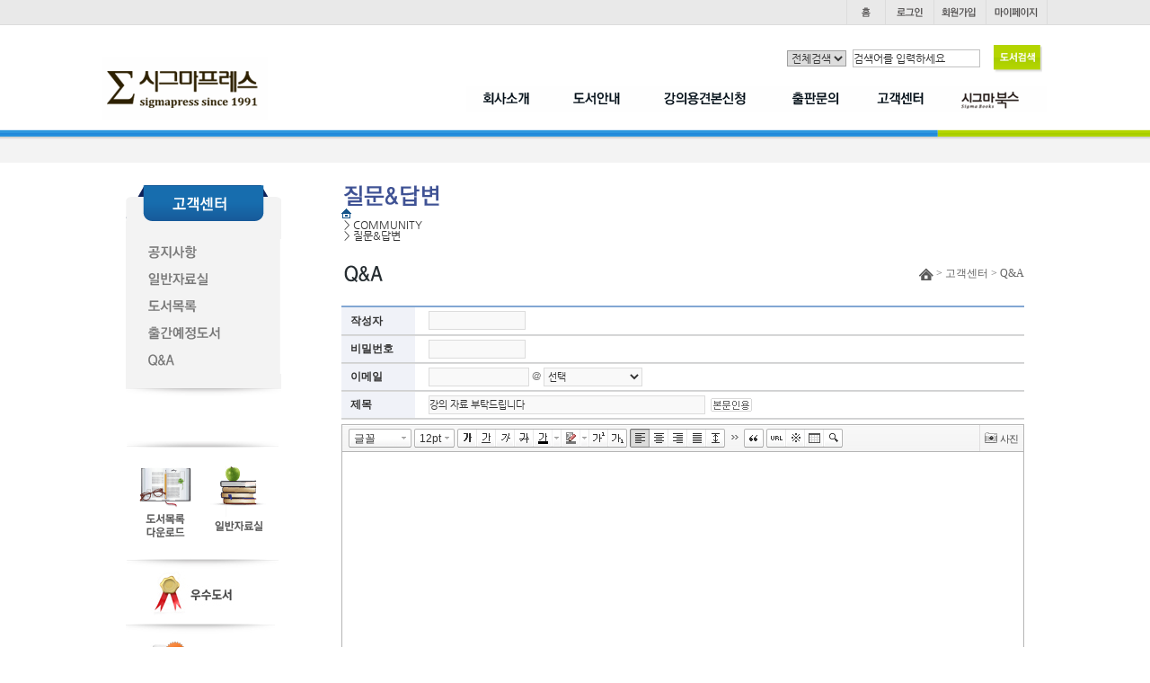

--- FILE ---
content_type: text/html
request_url: http://www.sigmapress.co.kr/shop/m_reply.php?ps_db=bbs_qna&ps_boid=558&ps_page=152&ps_sele=&ps_ques=&ps_line=asc&ps_choi=&ps_divi=
body_size: 37482
content:
<!--
모닝시리즈에 대한 라이센스 명시입니다.
아래 라이센스에 동의하시는 분만 모닝시리즈를 사용할수 있습니다.
꼭 읽어 보시고 사용 하십시오. 

프로그램명 : MORNING 시리즈
배포버젼   : MORNING MALL (안정:20060119버젼)
배포일자   : 2006년 01월 19일
프로그램머 : 안주현
디자인     : 안주현
Homepage   : http://www.morningspecial.com
E-Mail     : morningspecial@empal.com

1.  MORNING 시리즈의 모든 저작권은 안주현 에게 있습니다.
2.  MORNING 시리즈의 배포권은 제작자(안주현)가 허용한 곳에만 있습니다.
    (허락 맡지 않은 재배포는 허용하지 않습니다. 무단 배포하지 마십시오.)
3.  MORNING 시리즈는 저작권 명시시 누구나 사용할수 있습니다.
    (개인,비영리단체,상업사이트 기업이나 영리,비영리 단체포함)
    단. 불법 행위 또는 반 사회적인 사용은 하실수 없습니다.
4.  MORNING 시리즈는 무료프로그램(프리웨어)이 아님을 알려드립니다.
    (모닝시리즈 카피라이터 사용(광고)하는 조건으로 사용할수 있는 애드웨어 입니다.)
5.  MORNING 시리즈 사용시 저작권 명시부분을 훼손하면 안됩니다.
    프로그램 소스, html소스상의 라이센스 및 웹상 출력물 하단에 있는 카피라이트와 링크를 수정하지 마십시요.
    (저작권 표시는 원본 그대로를 유지 하여야 합니다.임의 수정 및 아이콘화 금지)
6.  단, 정식 등록버젼은 저작권 표시를 수정 또는 삭제할수 있습니다.
    (정식 등록버젼에 대한 문의는 register@morningspecial.com 으로 메일로 문의하여 주십시요.)
7.  MORNING 시리즈는 사용으로 인한 데이타 손실 및 기타 손해에 대해서 책임을 지지 않습니다.
8.  MORNING 시리즈에 대해 유지/보수의 의무가 없습니다.
9.  MORNING 시리즈의 상업적 목적으로 판매할수 없습니다.
10. MORNING 시리즈는 소스는 개인적으로 사용시 수정하여 사용할수 있습니다. (단 수정배포는 안됩니다.)
11. MORNING 시리즈에 사용된 스킨 저작권은 스킨 제작자에게 있습니다.
12. 기타 의문사항은 http://www.morningspecial.com 에서 게시판을 이용하여 주십시오.
    (일반 질문은 메일로 받지 않습니다. 자동 필터링 됩니다.)
13. 위 사항에 동의하시는 분만 모닝시리즈를 사용할수 있습니다.
-->

<!DOCTYPE HTML PUBLIC "-//W3C//DTD HTML 4.01 Transitional//EN" "http://www.w3.org/TR/html4/loose.dtd">
<HTML>
<head>
<title>시그마프레스</title>
<meta http-equiv="imagetoolbar" content="no">
<meta http-equiv="Content-Type" content="text/html; charset=euc-kr">
<meta http-equiv="X-UA-Compatible" content="IE=Edge"/>
<link rel="StyleSheet" HREF="./skin/inoproject/css/style.css" type="text/css" title="MORNING">
<link rel="StyleSheet" HREF="./skin/inoproject/css/new_style.css" type="text/css" title="MORNING">
<!--<script type="text/javascript" src="/common/js/jquery-1.5.1.min.js"></script>-->
<!--<script type="text/javascript" src="./skin/inoproject/js/basic-jquery-slider.js"></script>-->
<!--<script type="text/javascript" src="./skin/inoproject/js/gnb.js"></script>-->
<script type="text/javascript" src="./skin/inoproject/js/jquery.js"></script>
<script type="text/javascript" src="./skin/inoproject/js/jquery_easing.js"></script>
<script src="//code.jquery.com/jquery-1.11.0.min.js"></script>


<!--2차레이어관련 스크립트	  -->
	<script language="javascript" src="./skin/inoproject/js/ino_cate.js"></script>
<!-- bottom 네비바 -->
	<script language="javascript" src="./skin/inoproject/js/navigatoin_bar.js"></script>
	<script language="javascript" src="./skin/inoproject/js/ajaxCommon.js"></script>
	<script language="javascript" src="./skin/inoproject/js/morning_korea_basic.js"></script>
<!--즐겨찾기 스크립트시작  -->
	<script language="javascript">
		function bookmark(){
			window.external.AddFavorite('http://inosigmapress.inohosting.co.kr', '시그마프레스')
		}
	</script>
	<script src="http://dmaps.daum.net/map_js_init/postcode.v2.js"></script> 
<!-- <script src="https://t1.daumcdn.net/mapjsapi/bundle/postcode/prod/postcode.v2.js"></script> -->

</head><script  src="http://code.jquery.com/jquery-latest.min.js"></script>
<script>
$(document).ready(function(){
	    $('.popupon').on('click',function(){
        $('.popup77').stop().show();
    });
	     $('.popupclose11').on('click',function(){
        $('.popup77').stop().hide(); 
     });
});

</script>
<style>
.popupon img{position:absolute;left:-190px;top:210px}
.popup11{position:fixed;margin:0 auto;top:50%;left:50%;transform:translate(-50%, -50%);z-index:99999;width:600px;overflow-y:scroll;height:600px;box-sizing:border-box;padding:1px;background:#ccc}
.popup11>img{width:100%}
.popup77{display:NONE}
.popup11 h2{width:100%;background:#000;height:30px}
.popupclose11{float:right;padding-top:7px;cursor:pointer}
</style>
<!--// 네비게이션 -->
	<script>
		function all_hidden(idx){
		for(var i=1;i<=5;i++){
				if(idx!=i){
					document.getElementById("s_nav"+i).style.display="none";
				}
			}
	 	}
		function view_menu(cl){
			document.getElementById(cl).style.display="";
		}
		function hidden_menu(cl){
			document.getElementById(cl).style.display="none";
		}
		
//상단 메뉴
		$(document).ready(function(){
	var $gnbLi = $("#s_gnbList td");	
	var $sgnb = 1;


//alert($gnbLi);
	function sMenu(e){

		e.siblings().css("display", "none");
		e.css("display", "block");
	}

	$gnbLi.each(function(index) {
		$(this).on("mouseenter",function(e){
		$sgnb = index+1;

			switch($sgnb){
				case 1:sMenu($('#s_nav1')); break;
				case 2:sMenu($('#s_nav2')); break;
				case 3:sMenu($('#s_nav3')); break;
				case 4:sMenu($('#s_nav4')); break;
				case 5:sMenu($('#s_nav5')); break;
			}
		});
	});
});

</script>


<!--// 헤더시작 -->
<table border="0" cellpadding="0" cellspacing="0" width="100%" style="background:url('/shop/skin/inoproject/images/header_ut_bg.jpg') repeat-x;height:28px;overflw:hidden">
	<tr>
		<td>
			<table border="0" cellpadding="0" cellspacing="0" width="1052" align="center" style="width:1052px;margin:0 auto;position:relative">
								<tr>
					<td>
						<!--// 유틸메뉴 -->
						<table border="0" cellpadding="0" cellspacing="0" align="right" width="200" style="width:200px">
							<tr>
								<td width="44"><a href="index.php"><img src="/shop/skin/inoproject/images/ut_home.gif" onmouseover="this.src='/shop/skin/inoproject/images/ut_home_ov.gif'" onmouseout="this.src='/shop/skin/inoproject/images/ut_home.gif'" alt="" /></a></td>
								<td width="53"><a href="m_login.php"><img src="/shop/skin/inoproject/images/ut_login.gif" onmouseover="this.src='/shop/skin/inoproject/images/ut_login_ov.gif'" onmouseout="this.src='/shop/skin/inoproject/images/ut_login.gif'" alt="" /></a></td>
								<td width="58"><a href="m_member.php"><img src="/shop/skin/inoproject/images/ut_join.gif" onmouseover="this.src='/shop/skin/inoproject/images/ut_join_ov.gif'" onmouseout="this.src='/shop/skin/inoproject/images/ut_join.gif'" alt="" /></a></td>
								<td width="67"><a href="m_mypage.php"><img src="/shop/skin/inoproject/images/ut_mypage.gif" onmouseover="this.src='/shop/skin/inoproject/images/ut_mypage_ov.gif'" onmouseout="this.src='/shop/skin/inoproject/images/ut_mypage.gif'" alt="" /></a></td>
								<!--<td width="53"><a href="/shop/m_board.php?ps_db=bbs_notice&xid=1"><img src="/shop/skin/inoproject/images/ut_cus.gif" onmouseover="this.src='/shop/skin/inoproject/images/ut_cus_ov.gif'" onmouseout="this.src='/shop/skin/inoproject/images/ut_cus.gif'" alt="" /></a></td>!-->
							</tr>
						</table>
					</td>
				</tr>
								<tr>
					<td>
						<table border="0" cellpadding="0" cellspacing="0" >
							<tr>
								<td height="35"></td>
							</tr>
							<!-- <tr>
								<td>
									<a href="#" target="" class="popupon">
										<img src="/shop/skin/inoproject/newimg/banner_1119.jpg" alt="" style="position:absolute;left:-165px;top:210px">
									</a>
								</td>
							</tr> -->
							<tr>
								<td><a href="index.php"><img src="/shop/skin/inoproject/images/logo.gif" alt="" /></a></td>
								<td>
									<!--// 네비게이션 -->
									<table border="0" cellpadding="0" cellspacing="0" style="width:647px;margin-top:25px" align="right" id="s_gnbList">
										<tr>
											<td width="98" onmouseover="all_hidden('1');"><a href="sub01_01.php?xid=1"><img src="/shop/skin/inoproject/images/nav1.gif" onmouseover="this.src='/shop/skin/inoproject/images/nav1_ov.gif'" onmouseout="this.src='/shop/skin/inoproject/images/nav1.gif'"  alt="" /></a></td>
											<td width="107" onmouseover="all_hidden('2');"><a href="/shop/m_mall_list.php?ps_ctid=01000000"><img src="/shop/skin/inoproject/images/nav2.gif" onmouseover="this.src='/shop/skin/inoproject/images/nav2_ov.gif'" onmouseout="this.src='/shop/skin/inoproject/images/nav2.gif'"alt="" /></a></td>
											<td width="113" onmouseover="all_hidden('3');"><a href="/shop/m_write.php?ps_db=bbs_sample_noti&ps_boid=&ps_page=1&ps_sele=&ps_ques=&ps_line=&ps_choi=&ps_divi=&xid=1"><img src="/shop/skin/inoproject/images/nav3.gif" onmouseover="this.src='/shop/skin/inoproject/images/nav3_ov.gif'" onmouseout="this.src='/shop/skin/inoproject/images/nav3.gif'" alt="" /></a></td>
											<td width="106" onmouseover="all_hidden('4');"><a href="/shop/m_write.php?ps_db=bbs_press&ps_boid=&ps_page=1&ps_sele=&ps_ques=&ps_line=&ps_choi=&ps_divi=&xid=1"><img src="/shop/skin/inoproject/images/nav4.gif" onmouseover="this.src='/shop/skin/inoproject/images/nav4_ov.gif'" onmouseout="this.src='/shop/skin/inoproject/images/nav4.gif'" alt="" /></a></td>
											<td width="100" onmouseover="all_hidden('5');"><a href="/shop/m_board.php?ps_db=bbs_notice&xid=1"><img src="/shop/skin/inoproject/images/nav5.gif" onmouseover="this.src='/shop/skin/inoproject/images/nav5_ov.gif'" onmouseout="this.src='/shop/skin/inoproject/images/nav5.gif'" alt="" /></a></td>
											<td width="123"><a href="http://www.sigmabooks.co.kr/main/ko/index.html"><img src="/shop/skin/inoproject/images/nav6.gif" onmouseover="this.src='/shop/skin/inoproject/images/nav6_ov.gif'" onmouseout="this.src='/shop/skin/inoproject/images/nav6.gif'" alt="" /></a></td>
										</tr>
									</table>
								</td>
							</tr>
							<tr>
								<td height="10"></td>
							</tr>
							<tr>
								<td>
									<!--// searchBox -->
									<form method="get" action="m_search.php" name="morning_top_search" onsubmit="javascript:return check_top_search()">
										<input type="hidden" name="ps_mode" value="search">
										<input type="hidden" name="url" value="m_reply.php">
										<table border="0" cellpadding="0" cellspacing="0" style="position:absolute;top:50px;right:0;width:290px" >
											<tr>
												<td>												
												<select name="all_select" id="" style="border:1px solid #9f9f9f">
													<option value="1" >전체검색</option>
													<option value="subject" >제목</option>
													<option value="isbn" >isbn</option>
													<option value="goods_writer" >저자</option>
													<option value="goods_translator" >역자</option>
												</select>
												</td>
												<td><input type="text" value="검색어를 입력하세요" onclick="javascript:this.value='';" value="" name="ps_search" style="border:1px solid #c1c1c1;width:140px;padding:2px 0 2px 0"/></td>
												<td><input type="image" src="/shop/skin/inoproject/images/bookSearch_btn.gif"/></td>
											</tr>
										</table>
									</form>
								</td>
							</tr>
						</table>
					</td>
				</tr>
			</table>
		</td>
	</tr>
</table>
<!--// 헤더끝 -->

<!--// 서브네비게이션시작 -->
<table border="0" cellpadding="0" cellspacing="0" width="100%" style="background:url('/shop/skin/inoproject/images/nav_bg1.jpg') repeat-x;height:37px;position:relative" id="s_nav">
	<tr>
		<td style="width:50%;background:url('/shop/skin/inoproject/images/nav_bg1.jpg') repeat-x left top;height:37px"></td>
		<td>
			<table border="0" cellpadding="0" cellspacing="0" width="1052" align="center" style="background:url('/shop/skin/inoproject/images/nav_bg3.jpg') 0 0 no-repeat;height:37px;width:1052px;position:relative;">
				<tr>
					<td>
						<!--// 서브네비1 -->
						<table border="0" cellpadding="0" cellspacing="0" style="position:absolute;top:8px;left:324px;display:none" id="s_nav1" onmouseover="view_menu('s_nav1');" onmouseout="hidden_menu('s_nav1');">
							<tr>
								<td width="46"><a href="sub01_01.php?xid=1"><img src="/shop/skin/inoproject/images/nav1_1.gif" onmouseover="this.src='/shop/skin/inoproject/images/nav1_1_ov.gif'" onmouseout="this.src='/shop/skin/inoproject/images/nav1_1.gif'" alt="" /></a></td>
						<!--		<td width="37"><a href="sub01_02.php?xid=2"><img src="/shop/skin/inoproject/images/nav1_2.gif" onmouseover="this.src='/shop/skin/inoproject/images/nav1_2_ov.gif'" onmouseout="this.src='/shop/skin/inoproject/images/nav1_2.gif'" alt="" /></a></td>!-->
								<td width="46"><a href="sub01_03.php?xid=3"><img src="/shop/skin/inoproject/images/nav1_3.gif" onmouseover="this.src='/shop/skin/inoproject/images/nav1_3_ov.gif'" onmouseout="this.src='/shop/skin/inoproject/images/nav1_3.gif'" alt="" /></a></td>
								<td width="85"><a href="sub01_04.php?xid=4"><img src="/shop/skin/inoproject/images/nav1_4.gif" onmouseover="this.src='/shop/skin/inoproject/images/nav1_4_ov.gif'" onmouseout="this.src='/shop/skin/inoproject/images/nav1_4.gif'" alt="" /></a></td>
								<td><a href="sub01_05.php?xid=5"><img src="/shop/skin/inoproject/images/nav1_5.gif" onmouseover="this.src='/shop/skin/inoproject/images/nav1_5_ov.gif'" onmouseout="this.src='/shop/skin/inoproject/images/nav1_5.gif'" alt="" /></a></td>
							</tr>
						</table>
					</td>
				</tr>

				<tr>
					<td>
						<!--// 서브네비2 -->
						<table border="0" cellpadding="0" cellspacing="0" style="position:absolute;top:8px;left:483px;display:none" id="s_nav2" onmouseover="view_menu('s_nav2');" onmouseout="hidden_menu('s_nav2');">
							<tr>
								<td width="48"><a href="/shop/m_mall_list.php?ps_ctid=01000000"><img src="/shop/skin/inoproject/images/nav2_1.gif" onmouseover="this.src='/shop/skin/inoproject/images/nav2_1_ov.gif'" onmouseout="this.src='/shop/skin/inoproject/images/nav2_1.gif'" alt="" /></a></td>
								<td width="46"><a href="/shop/m_mall_list.php?ps_ctid=02000000"><img src="/shop/skin/inoproject/images/nav2_2.gif" onmouseover="this.src='/shop/skin/inoproject/images/nav2_2_ov.gif'" onmouseout="this.src='/shop/skin/inoproject/images/nav2_2.gif'" alt="" /></a></td>
								<td><a href="/shop/m_mall_list.php?ps_ctid=03000000"><img src="/shop/skin/inoproject/images/nav2_3.gif" onmouseover="this.src='/shop/skin/inoproject/images/nav2_3_ov.gif'" onmouseout="this.src='/shop/skin/inoproject/images/nav2_3.gif'" alt="" /></a></td>
							</tr>
						</table>
					</td>
				</tr>

				<tr>
					<td>
						<!--// 서브네비3 -->
						<table border="0" cellpadding="0" cellspacing="0" style="position:absolute;top:8px;left:637px;display:none" id="s_nav3" onmouseover="view_menu('s_nav3');" onmouseout="hidden_menu('s_nav3');">
							<tr>
								<td width="48"><a href="/shop/m_write.php?ps_db=bbs_sample_noti&ps_boid=&ps_page=1&ps_sele=&ps_ques=&ps_line=&ps_choi=&ps_divi=&xid=1"><img src="/shop/skin/inoproject/images/nav3_1.gif" onmouseover="this.src='/shop/skin/inoproject/images/nav3_1_ov.gif'" onmouseout="this.src='/shop/skin/inoproject/images/nav3_1.gif'" alt="" /></a></td>
								<!-- <td width="55"><a href="sub03_02.php?xid=2"><img src="/shop/skin/inoproject/images/nav3_2.gif" onmouseover="this.src='/shop/skin/inoproject/images/nav3_2_ov.gif'" onmouseout="this.src='/shop/skin/inoproject/images/nav3_2.gif'" alt="" /></a></td>
								<td><a href="sub03_03.php?xid=3"><img src="/shop/skin/inoproject/images/nav3_3.gif" onmouseover="this.src='/shop/skin/inoproject/images/nav3_3_ov.gif'" onmouseout="this.src='/shop/skin/inoproject/images/nav3_3.gif'" alt="" /></a></td> -->
							</tr>
						</table>
					</td>
				</tr>

				<tr>
					<td>
						<!--// 서브네비4 -->
						<table border="0" cellpadding="0" cellspacing="0" style="position:absolute;top:8px;left:740px;display:none" id="s_nav4" onmouseover="view_menu('s_nav4');" onmouseout="hidden_menu('s_nav4');">
							<!--<tr>
								<td width="81"><a href="/shop/m_write.php?ps_db=bbs_press&ps_boid=&ps_page=1&ps_sele=&ps_ques=&ps_line=&ps_choi=&ps_divi=&xid=1"><img src="/shop/skin/inoproject/images/nav4_1.gif" onmouseover="this.src='/shop/skin/inoproject/images/nav4_1_ov.gif'" onmouseout="this.src='/shop/skin/inoproject/images/nav4_1.jpg'" alt="" /></a></td>
								<!-- <td><a href="sub04_02.php?xid=2"><img src="/shop/skin/inoproject/images/nav4_2.jpg" onmouseover="this.src='/shop/skin/inoproject/images/nav4_2_ov.gif'" onmouseout="this.src='/shop/skin/inoproject/images/nav4_2.jpg'" alt="" /></a></td> -->
							</tr>
						</table>
					</td>
				</tr>

				<tr>
					<td>
						<!--// 서브네비5 -->
						<table border="0" cellpadding="0" cellspacing="0" style="position:absolute;top:8px;right:0;width:400px;display:none" id="s_nav5" onmouseover="view_menu('s_nav5');" onmouseout="hidden_menu('s_nav5');">
							<tr>
								<td width="57"><a href="m_board.php?ps_db=bbs_notice&xid=1"><img src="/shop/skin/inoproject/images/nav5_1.gif" onmouseover="this.src='/shop/skin/inoproject/images/nav5_1_ov.gif'" onmouseout="this.src='/shop/skin/inoproject/images/nav5_1.gif'" alt="" /></a></td>
								<td width="68"><a href="m_board.php?ps_db=bbs_reference&xid=2"><img src="/shop/skin/inoproject/images/nav5_2.gif" onmouseover="this.src='/shop/skin/inoproject/images/nav5_2_ov.gif'" onmouseout="this.src='/shop/skin/inoproject/images/nav5_2.gif'" alt="" /></a></td>
								<td width="61"><a href="/shop/sub05_03.php?xid=3"><!--<a href="m_board.php?ps_db=bbs_book_list&xid=3">--><img src="/shop/skin/inoproject/images/nav5_3.gif" onmouseover="this.src='/shop/skin/inoproject/images/nav5_3_ov.gif'" onmouseout="this.src='/shop/skin/inoproject/images/nav5_3.gif'" alt="" /></a></td>
								<td width="85"><a href="/shop/m_board.php?ps_db=bbs_continue_book&ps_page=&ps_sele=&ps_ques=&ps_line=&ps_choi=&ps_divi=&ps_ctid=4"><img src="/shop/skin/inoproject/images/nav5_4.gif" onmouseover="this.src='/shop/skin/inoproject/images/nav5_4_ov.gif'" onmouseout="this.src='/shop/skin/inoproject/images/nav5_4.gif'" alt="" /></a></td>
								<td width="49"><a href="m_board.php?ps_db=bbs_qna&xid=5"><img src="/shop/skin/inoproject/images/nav5_5.gif" onmouseover="this.src='/shop/skin/inoproject/images/nav5_5_ov.gif'" onmouseout="this.src='/shop/skin/inoproject/images/nav5_5.gif'" alt="" /></a></td>
								<td><!-- <a href="sub05_06.php?xid=6"><img src="/shop/skin/inoproject/images/nav5_6.gif" onmouseover="this.src='/shop/skin/inoproject/images/nav5_6_ov.gif'" onmouseout="this.src='/shop/skin/inoproject/images/nav5_6.gif'" alt="" /></a> --></td>
							</tr>
						</table>
					</td>
				</tr>
			</table>
		</td>
		<td style="width:50%;background:url('/shop/skin/inoproject/images/nav_bg2.jpg') repeat-x right top;height:37px"></td>
	</tr>
</table>
<!--// 서브네비게이션끝 -->
<div class="popup77">
	<div style="" class="popup11">	
		
<img src="/shop/skin/inoproject/images/post_1119.jpg" alt="/shop/skin/inoproject/images/post_1119.jpg" usemap="#/shop/skin/inoproject/images/post_1119.jpg" style="border: 0;" />

<map name="/shop/skin/inoproject/images/post_1119.jpg">
    <area shape="rect" coords="185,1043,298,1159" href="https://enter.dcu.ac.kr" target="_blank" alt="" />

</map>
		<h2 style=""><img src="/shop/skin/inoproject/images/btn_closep.gif" alt="" style="" class="popupclose11"></h2>
	</div>
</div>




<table border="0" cellpadding="0" cellspacing="0" style="width:1000px;overflow:hidden;margin:0 auto" align="center">
	<tr>
		<td height="25"></td>
	</tr>
	<tr>
		<!--//레프트메뉴 -->
		<td style="width:170px;float:left">
			<table border="0" cellpadding="0" cellspacing="0" >
				<tr>
					<td>
						<table border="0" cellpadding="0" cellspacing="0" style="background:url('/shop/skin/inoproject/images/sb01_gnb_bg1.gif') 0 100% no-repeat;padding-bottom:10px;background-color:#f3f3f3;width:173px" >
							<tr>
								<td><img src="/shop/skin/inoproject/images/sb05_gnb_top.gif" alt="" /></td>
							</tr>
							<tr>
								<td height="20"></td>
							</tr>
							<tr>
								<td><a href="/shop/m_board.php?ps_db=bbs_notice&xid=1"><img src="/shop/skin/inoproject/images/sb05_gnb1.gif" onmouseover="this.src='/shop/skin/inoproject/images/sb05_gnb1_ov.gif'" onmouseout="this.src='/shop/skin/inoproject/images/sb05_gnb1.gif'" alt="" /></a></td>
							</tr>
							<tr>
								<td><a href="/shop/m_board.php?ps_db=bbs_reference&xid=2"><img src="/shop/skin/inoproject/images/sb05_gnb2.gif" onmouseover="this.src='/shop/skin/inoproject/images/sb05_gnb2_ov.gif'" onmouseout="this.src='/shop/skin/inoproject/images/sb05_gnb2.gif'" alt="" /></a></td>
							</tr>
							<tr>
								<td><a href="/shop/sub05_03.php?xid=3"><!--<a href="/shop/m_board.php?ps_db=bbs_book_list&xid=3">--><img src="/shop/skin/inoproject/images/sb05_gnb3.gif" onmouseover="this.src='/shop/skin/inoproject/images/sb05_gnb3_ov.gif'" onmouseout="this.src='/shop/skin/inoproject/images/sb05_gnb3.gif'" alt="" /></a></td>
							</tr>
							<tr>
								<td><a href="/shop/m_board.php?ps_db=bbs_continue_book&ps_page=&ps_sele=&ps_ques=&ps_line=&ps_choi=&ps_divi=&ps_ctid=4"><img src="/shop/skin/inoproject/images/sb05_gnb4.gif" onmouseover="this.src='/shop/skin/inoproject/images/sb05_gnb4_ov.gif'" onmouseout="this.src='/shop/skin/inoproject/images/sb05_gnb4.gif'" alt="" /></a></td>
							</tr>
							<tr>
								<td><a href="/shop/m_board.php?ps_db=bbs_qna&xid=5"><img src="/shop/skin/inoproject/images/sb05_gnb5.gif" onmouseover="this.src='/shop/skin/inoproject/images/sb05_gnb5_ov.gif'" onmouseout="this.src='/shop/skin/inoproject/images/sb05_gnb5.gif'" alt="" /></a></td>
							</tr>
							<tr>
								<td height="25"></td>
							</tr>
						</table>
					</td>
				</tr>
				<tr>
					<td height="50"></td>
				</tr>
				<tr>
					<td>
						<!--//레프트배너 -->
						<table border="0" cellpadding="0" cellspacing="0" width="170" align="left" style="width:170px;position:relative" class="m_leftMenu1">
							<tr>
								<td colspan="2" align="center"><img src="/shop/skin/inoproject/images/left_bg2.jpg" alt="" /></td>
							</tr>
							<tr>
								<td><a href="http://inosigmapress.inohosting.co.kr/shop/sub05_03.php?xid=3"><img src="/shop/skin/inoproject/images/left_bnr1.gif" alt=""  style="margin-left:-5px;"/></a></td>
								<td align="left"><a href="/shop/m_board.php?ps_db=bbs_reference&xid=2"><img src="/shop/skin/inoproject/images/left_bnr2.gif" alt="" style="margin-left:-5px;"/></a></td>
							</tr>
							<tr>
								<td colspan="2" align="center"><img src="/shop/skin/inoproject/images/left_bg1.jpg" alt="" /></td>
							</tr>
						</table>
					</td>
				</tr>
						<tr>
								<td><a href="http://www.sigmapress.co.kr/shop/m_board.php?ps_db=bbs_notice&xid=1"><img src="/shop/skin/inoproject/images/brn01.jpg" alt=""  style="margin-left:-5px;"/></a></td>
							</tr>
	<tr>
		<td><a href="/shop/m_board.php?ps_db=bbs_continue_book&ps_page=&ps_sele=&ps_ques=&ps_line=&ps_choi=&ps_divi=&ps_ctid="><img src="/shop/skin/inoproject/images/brn02.jpg" alt=""  style="margin-left:-5px;"/></a></td>
	</tr>
	<tr>
		<td><a href="/shop/sub01_05.php?xid=5"><img src="/shop/skin/inoproject/images/brn03.jpg" alt="채용정보"/></a></td>
	</tr>
				<tr>
					<td height="50"></td>
				</tr>
			</table>
		</td>
		<!--//레프트메뉴끝 -->
		<!--//게시판시작 -->
		<td style="width:760px;float:right">
			<table border="0" cellpadding="0" cellspacing="0" >
				<tr>
					<td>
						
			<div class="sub_top">
				<h2><img src="/shop/skin/inoproject/images/sb3_st2.gif" alt="질문&답변" /></h2>

				<ul>
					<li><img src="/shop/skin/inoproject/images/sub_bul.gif" alt="home" /></li>
					<li>&nbsp;>&nbsp;<span class="span1">COMMUNITY</span></li>
					<li>&nbsp;>&nbsp;<span class="span2">질문&답변</span></li>
				</ul>
			</div>
			<!--// sub_top -->
	<table border="0" cellpadding="0" cellspacing="0" width="100%">
<tr>
	<td height="10"> </td>
</tr>
<tr style="display:none;">
	<td width="100%" valign="top"></td>
</tr>
<tr>
	<td width="100%" valign="top" height=10></td>
</tr>
</table>
<table border="0" cellpadding="0" cellspacing="0" class="sb_ut" style="position:relative;width:760px">
							<tr>
								<td><img src="/shop/skin/inoproject/images/sb05_05_stl.gif" alt="" /></td>
								<td>
									<table border="0" cellpadding="0" cellspacing="0" style="">
										<tr>
											<td align="right"><img src="/shop/skin/inoproject/images/sub_bul.jpg" alt="" /> > 고객센터 > Q&A</td>
											<td></td>
										</tr>
									</table>
								</td>
							</tr>
						</table>
					</td>
				</tr>
				<tr>
					<td><link rel=StyleSheet HREF="board_skin/ino_board_default/ino.css" type="text/css" >
<script language="javascript" src="./skin/inoproject/js/cadal.js"></script>
<!-- 스마트에디터 2014-04-28 -->
<script language="Javascript1.2" src="/shop/SmartEditor2/js/HuskyEZCreator.js" charset="euc-kr"></script>
<!-- 스마트에디터 2014-04-28 -->
<script language=JavaScript>
<!--
function morning_board_check() {
	var m=document.m_board;
	if(typeof(m.board_name) != "undefined") {
		if (m.board_name.value.length < 2) {
			alert("이름을 입력하여 주세요");
			return false;
		}
	}
	if (m.board_subject.value.length < 2) {
		alert("제목을 입력하세요");
		m.board_subject.focus();
		return false;
	}

	if(typeof(m.use_html) != 'undefined' ){
		if (m.use_html.value == 1) {
			m.board_body.config.mode = "A";
		}
	}
	if(typeof(m.board_category) != 'undefined' ){
		if (m.board_category.value=="") {
			alert("카테고리를 선택해주세요");
			return false;
		}
	}
	if(typeof(m.board_pass) != "undefined") {
		if (m.board_pass.value.length < 2) {
			alert("비밀번호를 입력하여주세요");
			return false;
		}
	}

		if (m.zsfCode.value=="") {
		alert("스팸방지코드 입력하세요");
		m.zsfCode.focus();
		return false;
	}
	if(m.zsfCodeResult.value!=1) {
		alert("스팸방지코드를 잘못 입력하셨습니다!!");
		m.zsfCode.value = "";
		m.zsfCode.focus();
		return false;
	}
	
	//-=-=-=-=-=-=-=-=-=-=-=-=-=-=-=-=-=-=-=-=-=-=-=-=-=-=-=-=-=
	// RainEditor 부분이 가장 끝에 와야 글 작성 내용이 사라지지 않습니다.
	//-=-=-=-=-=-=-=-=-=-=-=-=-=-=-=-=-=-=-=-=-=-=-=-=-=-=-=-=-=
	//스마트에디터로 변경 2014-04-28
		oEditors.getById["content"].exec("UPDATE_CONTENTS_FIELD", []);	//네이버스마트 버전 2.0
		//스마트에디터로 변경 2014-04-28

}
function imgview_board(v)
{
	img_pre = "ino_pre"+v;
	img_memo = "img_memo"+v;
	if(event.srcElement.value.match(/(.jpg|.jpeg|.gif|.png|.JPG|.JPEG|.GIF|.PNG)/)) {
		document.images[img_pre].src = event.srcElement.value;
		eval(img_memo).filters.blendTrans.Apply(); 
		eval(img_memo).style.display = ""; 
		eval(img_memo).filters.blendTrans.Play() 
	}else {
		document.images[img_pre].style.display = 'none';
	}
}
-->
</script>
<!-- <script>
	var _editor_url = "editor/";
	var base_upload_url = "editor/uploads/";  
</script> -->
<script language="Javascript1.2" src="editor/RainEditor.js"></script>
<script language="javascript" src="./skin/inoproject/js/spamFree.js"></script>
<table border="0" cellpadding="0" cellspacing="0" width="100%" style="margin-top:20px">
<tr>
    <td nowrap align="center" style="padding:0 0 0 0">
	<table border="0" cellpadding="0" cellspacing="0" width="100%" >
	<form enctype="multipart/form-data" method="post" action="m_board_ok.php" name="m_board" onsubmit="javascript:return morning_board_check()">
		<input type="hidden" name="bbsChkStr" value="66475_1765757107">
	<input type="hidden" name="ps_mode" value="reply">
	<input type="hidden" name="ps_db" value="bbs_qna">
	<input type="hidden" name="ps_boid" value="558">
	<input type="hidden" name="ps_mail" value="">
	<input type="hidden" name="ps_line" value="asc">
	<input type="hidden" name="ps_choi" value="">
	<input type="hidden" name="ps_divi" value="">
	<input type="hidden" name="ps_sele" value="">
	<input type="hidden" name="ps_ques" value="">
	<input type="hidden" name="ps_coid" value="0">
	<!-- 코딩 새로함 2014-04-28 -->
	<tr>
		<td colspan="50" class="InoBoard_BG" height="2px"></td>
	</tr>
	<tr>
		<td>
		<table border="0" cellpadding="0" cellspacing="0" width="100%">
		<tr height="30px">
			<td width="50px" align="left"  class="InoBoard_BG3" style="padding:0 0 0 10px" nowrap>작성자</td>
			<td nowrap align="left" class="InoBoard" style="padding:0 0 0 15px" width=100%><input type="text" name="board_name" class="InoBoard_Input2" size="20" maxlength="20" value=""></td>
		</tr>
		<tr>
			<td colspan="50" class="InoBoard_Line" height="1px"></td>
		</tr>
				<tr height="30px">
			<td align="left" class="InoBoard_BG3" style="padding:0 0 0 10px">비밀번호</td>
			<td align="left" class="InoBoard" style="padding:0 0 0 15px"><input type="password" name="board_pass" class="InoBoard_Input2" size="20" maxlength="20" ></td>
		</tr>
		<tr>
			<td colspan="50" class="InoBoard_Line" height="1px"></td>
		</tr>
		<script>
function changeinput(id1, id2, id3) {
	if(document.getElementById(id1).value == "직접입력") {
		document.getElementById(id2).style.display = "";
		document.getElementById(id1).style.display = "none";
		document.getElementById(id3).style.display = "";
	}
}

function changeValue(id01, id02) {
	if(document.getElementById(id01).value != '') {
		if(document.getElementById(id01).value != '직접입력') {
			document.getElementById(id02).value = document.getElementById(id01).value
		} else {
			document.getElementById(id02).value = '';
		}
	}
}
</script>
		<!-- 이메일 등록형식 변경 2014-04-29 -->
		<tr height="30px">
			<td align="left" class="InoBoard_BG3" style="padding:0 0 0 10px">이메일</td>
			<td align="left" class="InoBoard" style="padding:0 0 0 15px">
				<input type="text" name="email1" id="semail1" class="InoBoard_Input2" style="width:110px;" value=""/> @ 
				<input type="text" name="email3" id="email3" class="InoBoard_Input2" style="width:110px; display:none;" value="">
				<select name="email2" id="email2" class="InoBoard_Input2" style="width:110px; height:21px; " onchange="changeinput(this.id, 'email3', 'email5')">		
					<option value="">선택</option>
										<option value="naver.com"  >naver.com</option>
										<option value="nate.com"  >nate.com</option>
										<option value="hanmail.com"  >hanmail.com</option>
										<option value="gmail.com"  >gmail.com</option>
										<option value="hotmail.com"  >hotmail.com</option>
										<option value="korea.com"  >korea.com</option>
										<option value="직접입력"  >직접입력</option>
									</select>
				<select name="email5" id="email5" class="InoBoard_Input2" style="width:110px; height:21px; display:none;" onchange="changeValue(this.id, 'email3')">
					<option value="">선택</option>
										<option value="naver.com">naver.com</option>
										<option value="nate.com">nate.com</option>
										<option value="hanmail.com">hanmail.com</option>
										<option value="gmail.com">gmail.com</option>
										<option value="hotmail.com">hotmail.com</option>
										<option value="korea.com">korea.com</option>
										<option value="직접입력">직접입력</option>
									</select>
			</td>
		</tr>
		<!--// 이메일 등록형식 변경 2014-04-29 -->
		<tr>
			<td colspan="50" class="InoBoard_Line" height="1px"></td>
		</tr>
												<tr height="30px">
			<td align="left" class="InoBoard_BG3" style="padding:0 0 0 10px">제목</td>
			<td align="left" class="InoBoard" style="padding:0 0 0 15px"><input type="text" name="board_subject" class="InoBoard_Input2" size="60" maxlength="255" value="강의 자료 부탁드립니다"> &nbsp;<a href="m_reply.php?ps_db=bbs_qna&ps_boid=558&ps_page=152&ps_sele=&ps_ques=&ps_line=asc&ps_choi=&ps_divi=&add=Y"  alt="본문 인용"><img src="board_skin/ino_board_default/images/reply_add.gif" align="absmiddle" border="0" style=cursor:hand></a></td>
		</tr>
		<tr>
			<td colspan="50" class="InoBoard_Line" height="1px"></td>
		</tr>
				<!-- <tr>
			<td colspan="2" width=100%><textarea  name="board_body" id="board_body" style="width:100%;height:300"></textarea></td>
		</tr> -->
					<td colspan="2" style="padding-top:5px; padding-bottom:5px;">
				<textarea name="board_body" id="content" style="display:none;"></textarea>
				<script type="text/javascript">
					var oEditors = [];
						nhn.husky.EZCreator.createInIFrame({
							oAppRef: oEditors,
							elPlaceHolder: "content",
							sSkinURI: "/shop/SmartEditor2/SmartEditor2Skin.html",
							fCreator: "createSEditor2"
						});

						function pasteHTML() {
							var sHTML = "<span style='color:#FF0000;'>이미지도 같은 방식으로 삽입합니다.<\/span>";
							oEditors.getById[memo].exec("PASTE_HTML", [sHTML]);
						}

						function showHTML() {
							var sHTML = oEditors.getById[memo].getIR();
							//alert(sHTML);
						}
				</script>
			</td>
				<tr>
			<td colspan="50" class="InoBoard_Line" height="1px"></td>
		</tr>
						<tr height="30px">
			<td align="left" class="InoBoard_BG3" style="padding:0 0 0 10px">스팸방지코드</td>
			<td align="left" class="InoBoard" style="padding:0 0 0 15px"><img src="/shop/zmSpamFree/zmSpamFree.php?zsfimg" alt="여기를 클릭해 주세요." id="zsfImg" title="클릭하시면 새로운 코드로 바뀝니다." onclick="changeZsfImg();" align="absmiddle"/> &nbsp; <input type="text" id="zsfCode" name="zsfCode" onblur="checkZsfCode(this);" maxlength="10" class="InoBoard_Input2" style="ime-mode:inactive;text-transform:uppercase;" onKeypress="javascript:this.value=this.value.toUpperCase();" onkeyup="checkZsfCode_len(this,4);" /></td>
			<input type="hidden" id="zsfCodeResult" disabled="disabled" /> <!-- 스팸등록코드값을 제대로 넣었다면 1 ; 아니면 2 -->
		</tr>
		<tr>
			<td colspan="50" class="InoBoard_Line" height="1px"></td>
		</tr>
				</table>			
		</td>
	</tr>
	<!--// 코딩 새로함 2014-04-28 -->
    <table border="0" cellpadding="0" cellspacing="0" width="100%">
	<!-- <script language="javascript">
//스마트에디터로 변경 2014-04-28
		//var config = new Object();
		//config.swaptab = false;
			//RainEditor('board_body',config);
//스마트에디터로 변경 2014-04-28
	</script> -->
	<tr>
		<td nowrap align="center" valign="middle">
        <input type="image" src="board_skin/ino_board_default/images/reply.gif" align=absmiddle border=0>
        <a href="m_board.php?ps_db=bbs_qna&ps_page=152&ps_sele=&ps_ques=&ps_line=asc&ps_choi=&ps_divi=" onfocus='blur()'><img src="board_skin/ino_board_default/images/list.gif" border="0" align=absmiddle ></a>		</td>
    </tr>
	</form>
    </table>
    </td>
</tr>
</table>
	
<div id="hmCal" class="calendarArea" style="display:none;">
	<div class="dateArea hmCal">
		<a href="#" onclick="document.getElementById('hmCal').style.display = 'none';" class="close">닫기</a>
		<a href="#" onclick="prevMonth();return false;" onfocus="blur();" class="hmCal"><img src="./skin/inoproject/images/a_pre02.gif" width="4" height="8" alt="이전" class="prev hmCal" /></a>
		<span id="dyear" class="date hmCal"></span>.<span id="dmonth" class="date hmCal"></span>
		<a href="#" onclick="nextMonth();return false;" onfocus="blur();" class="hmCal"><img src="./skin/inoproject/images/a_next02.gif" width="4" height="8" alt="다음" class="next hmCal" /></a>
	</div>
	<div id="calendarBody" class="calendar hmCal"></div>
</div>
<script type="text/javascript">
//<![CDATA[
	initCalendar();
//]]>
</script></td>
				</tr>
			</table>
		</td>
		<!--//게시판끝 -->
	</tr>
	<tr>
		<td height="50"></td>
	</tr>
</table><!--//footer 시작 -->
<table border="0" cellpadding="0" cellspacing="0" width="100%">
	<tr>
		<td>
			<table border="0" cellpadding="0" cellspacing="0" style="background-color:#ebebeb;height:33px;width:100%" width="100%">
				<tr>
					<td>
						<table border="0" cellpadding="0" cellspacing="0" style="width:1052px;margin:0 auto" align="center">
							<tr>
								<td width="66"><a href="sub01_01.php?xid=1"><img src="/shop/skin/inoproject/images/ft_ut1.gif" alt="" /></a></td>
								<td width="74"><a href="/shop/m_page.php?ps_pname=page_member "><img src="/shop/skin/inoproject/images/ft_ut2.gif" alt="" /></a></td>
								<td width="115"><a href="/shop/m_page.php?ps_pname=page_private"><img src="/shop/skin/inoproject/images/ft_ut3.gif" alt="" /></a></td>
								<td width="132"><a href="/shop/m_page.php?ps_pname=page_email"><img src="/shop/skin/inoproject/images/ft_ut4.gif" alt="" /></a></td>
								<td><img src="/shop/skin/inoproject/images/ft_ut5.gif" alt="" /></a></td>
							</tr>
						</table>
					</td>
				</tr>
			</table>
		</td>
	</tr>
	<tr>
		<td>
			<table border="0" cellpadding="0" cellspacing="0" width="100%" style="background-color:#f3f3f3;height:145px">
				<tr>
					<td>
						<table border="0" cellpadding="0" cellspacing="0" style="width:1052px;margin:0 auto" class="ft_copy" align="center">
							<tr>
								<td><img src="/shop/skin/inoproject/images/ft_logo.gif" alt="" /></td>
								<td><span>상호</span>(주)시그마프레스  <span>주소</span>서울시 영등포구 양평로22길 21 선유도코오롱디지털타워 A401~403호(우.07205)<br/>
								<span>TEL.</span>(02)323-4845, 2062-5184~8  <span>FAX.</span>  (02) 323-4197<br/>
								<span>부산지사 주소</span>부산광역시 동래구 금강공원로 2 SK허브올리브 2810호(우.47710)<span>TEL.</span>  (051) 553-9370<span>FAX.</span>  (051) 553-9371<br/>
								<span>사업자등록번호</span> 105-86-53219 <span> E-mail.</span>   sigma@spress.co.kr<br/><!--<span>통신판매신고번호</span> 2014-서울영등포..<br/>-->
								<span class="copy">Copyright &#169; SigmaPress All Rights Reserved.</span>
								</td>
							</tr>
						</table>
					</td>
				</tr>
			</table>
		</td>
	</tr>
</table>
<!--//footer 끝 -->



<!--
 MORNING MALL PROGRAM 

 Total Program Operation Time : 0.0089
-->



--- FILE ---
content_type: text/html
request_url: http://www.sigmapress.co.kr/shop/SmartEditor2/SmartEditor2Skin.html
body_size: 98604
content:
<!DOCTYPE HTML PUBLIC "-//W3C//DTD HTML 4.01 Transitional//EN" "http://www.w3.org/TR/html4/loose.dtd">
<html lang="ko">
<head>
<meta http-equiv="Content-Type" content="text/html; charset=euc-kr">
<meta http-equiv="Content-Script-Type" content="text/javascript">
<meta http-equiv="Content-Style-Type" content="text/css">
<title>네이버 :: Smart Editor 2 &#8482;</title>
<link href="css/smart_editor2.css" rel="stylesheet" type="text/css">
<style type="text/css">
	body { margin: 10px; }
</style>
<script type="text/javascript" src="./js/jindo.min.js" charset="euc-kr"></script>
<script type="text/javascript" src="./js/jindo_component.js" charset="euc-kr"></script>
<script type="text/javascript" src="./js/SE2B_Configuration_Service.js" charset="euc-kr"></script>	<!-- 설정 파일 -->
<script type="text/javascript" src="./js/SE2B_Configuration_General.js" charset="euc-kr"></script>	<!-- 설정 파일 -->
<script type="text/javascript" src="./js/SE2BasicCreator.js" charset="euc-kr"></script>

<script src='js/smarteditor2.min.js' charset='euc-kr'></script>
<script src='photo_uploader/plugin/hp_SE2M_AttachQuickPhoto.js' charset='euc-kr'></script>
</head>
<body>



<span id="rev"></span>

<!-- SE2 Markup Start -->	
<div id="smart_editor2">
	<div id="smart_editor2_content"><a href="#se2_iframe" class="blind">글쓰기영역으로 바로가기</a>
		<div class="se2_tool" id="se2_tool">
			
			<div class="se2_text_tool husky_seditor_text_tool">
			<ul class="se2_font_type">
				<li class="husky_seditor_ui_fontName"><button type="button" class="se2_font_family" title="글꼴"><span class="husky_se2m_current_fontName">글꼴</span></button>
					<!-- 글꼴 레이어 -->
					<div class="se2_layer husky_se_fontName_layer">
						<div class="se2_in_layer">
							<ul class="se2_l_font_fam">
							<li style="display:none"><button type="button"><span>@DisplayName@<span>(</span><em style="font-family:FontFamily;">@SampleText@</em><span>)</span></span></button></li>
							<!--
							<li><button type="button"><span>돋움<span>(</span><em style="font-family:'돋움',Dotum,Sans-serif;">가나다라</em><span>)</span></span></button></li>
							<li><button type="button"><span>돋움체<span>(</span><em style="font-family:'돋움체',DotumChe,Sans-serif;">가나다라</em><span>)</span></span></button></li>
							<li><button type="button"><span>굴림<span>(</span><em style="font-family:'굴림',Gulim,Sans-serif;">가나다라</em><span>)</span></span></button></li>
							<li><button type="button"><span>굴림체<span>(</span><em style="font-family:'굴림체',GulimChe,Sans-serif;">가나다라</em><span>)</span></span></button></li>
							<li><button type="button"><span>바탕<span>(</span><em style="font-family:'바탕',Batang,serif;">가나다라</em><span>)</span></span></button></li>
							<li><button type="button"><span>바탕체<span>(</span><em style="font-family:'바탕체',BatangChe,serif;">가나다라</em><span>)</span></span></button></li>
							<li><button type="button"><span>궁서<span>(</span><em style="font-family:'궁서',Gungsuh,serif;">가나다라</em><span>)</span></span></button></li>
							<li><button type="button"><span>Arial<span>(</span><em style="font-family:arial,Sans-serif;">abcd</em><span>)</span></span></button></li>
							<li><button type="button"><span>Tahoma<span>(</span><em style="font-family:tahoma,Sans-serif;">abcd</em><span>)</span></span></button></li>
							<li><button type="button"><span>Times New Roman<span>(</span><em style="font-family:'Times New Roman',Times,serif;">abcd</em><span>)</span></span></button></li>
							<li><button type="button"><span>Verdana<span>(</span><em style="font-family:verdana,Sans-serif;">abcd</em><span>)</span></span></button></li>
							<li><button type="button"><span>Courier New<span>(</span><em style="font-family:Courier New,Sans-serif;">abcd</em><span>)</span></span></button></li>
							-->
							<li class="se2_division husky_seditor_font_separator"></li>
							<li class="husky_seditor_font_nanumgothic"><button type="button"><span>나눔고딕<span>(</span><em style="font-family:'나눔고딕',NanumGothic,Sans-serif;">가나다라</em><span>)</span></span></button></li>
							<li class="husky_seditor_font_nanummyeongjo"><button type="button"><span>나눔명조<span>(</span><em style="font-family:'나눔명조',NanumMyeongjo,serif;">가나다라</em><span>)</span></span></button></li>
							<li class="husky_seditor_font_nanumgothiccoding"><button type="button"><span>나눔고딕코딩<span>(</span><em style="font-family:'나눔고딕코딩',NanumGothicCoding,Sans-serif;">가나다라</em><span>)</span></span></button></li>
							</ul>
						</div>
					</div>
					<!-- //글꼴 레이어 -->
				</li>

				<li class="husky_seditor_ui_fontSize"><button type="button" class="se2_font_size" title="글자크기"><span class="husky_se2m_current_fontSize">크기</span></button>
					<!-- 폰트 사이즈 레이어 -->
					<div class="se2_layer husky_se_fontSize_layer">
						<div class="se2_in_layer">
							<ul class="se2_l_font_size">
							<li><button type="button" style="height:19px;"><span style="margin-top:4px; margin-bottom:3px; margin-left:5px; font-size:7pt;">가나다라마바사<span style=" font-size:7pt;">(7pt)</span></span></button></li>
							<li><button type="button" style="height:20px;"><span style="margin-bottom:2px; font-size:8pt;">가나다라마바사<span style="font-size:8pt;">(8pt)</span></span></button></li>
							<li><button type="button" style="height:20px;"><span style="margin-bottom:1px; font-size:9pt;">가나다라마바사<span style="font-size:9pt;">(9pt)</span></span></button></li>
							<li><button type="button" style="height:21px;"><span style="margin-bottom:1px; font-size:10pt;">가나다라마바사<span style="font-size:10pt;">(10pt)</span></span></button></li>
							<li><button type="button" style="height:23px;"><span style="margin-bottom:2px; font-size:11pt;">가나다라마바사<span style="font-size:11pt;">(11pt)</span></span></button></li>
							<li><button type="button" style="height:25px;"><span style="margin-bottom:1px; font-size:12pt;">가나다라마바사<span style="font-size:12pt;">(12pt)</span></span></button></li>
							<li><button type="button" style="height:27px;"><span style="margin-bottom:2px; font-size:14pt;">가나다라마바사<span style="margin-left:6px;font-size:14pt;">(14pt)</span></span></button></li>
							<li><button type="button" style="height:33px;"><span style="margin-bottom:1px; font-size:18pt;">가나다라마바사<span style="margin-left:8px;font-size:18pt;">(18pt)</span></span></button></li>
							<li><button type="button" style="height:39px;"><span style="margin-left:3px; font-size:24pt;">가나다라마<span style="margin-left:11px;font-size:24pt;">(24pt)</span></span></button></li>
							<li><button type="button" style="height:53px;"><span style="margin-top:-1px; margin-left:3px; font-size:36pt;">가나다<span style="font-size:36pt;">(36pt)</span></span></button></li>
							</ul>
						</div>
					</div>
					<!-- //폰트 사이즈 레이어 -->
				</li>
</ul><ul>
				<li class="husky_seditor_ui_bold"><button type="button" title="굵게[Ctrl+B]" class="se2_bold"><span class="_buttonRound">굵게[Ctrl+B]</span></button></li>

				<li class="husky_seditor_ui_underline"><button type="button" title="밑줄[Ctrl+U]" class="se2_underline"><span class="_buttonRound">밑줄[Ctrl+U]</span></button></li>

				<li class="husky_seditor_ui_italic"><button type="button" title="기울임꼴[Ctrl+I]" class="se2_italic"><span class="_buttonRound">기울임꼴[Ctrl+I]</span></button></li>

				<li class="husky_seditor_ui_lineThrough"><button type="button" title="취소선[Ctrl+D]" class="se2_tdel"><span class="_buttonRound">취소선[Ctrl+D]</span></button></li>

				<li class="se2_pair husky_seditor_ui_fontColor"><span class="selected_color husky_se2m_fontColor_lastUsed" style="background-color:#4477f9"></span><span class="husky_seditor_ui_fontColorA"><button type="button" title="글자색" class="se2_fcolor"><span>글자색</span></button></span><span class="husky_seditor_ui_fontColorB"><button type="button" title="더보기" class="se2_fcolor_more"><span class="_buttonRound">더보기</span></button></span>				
					<!-- 글자색 -->
					<div class="se2_layer husky_se2m_fontcolor_layer" style="display:none">
						<div class="se2_in_layer husky_se2m_fontcolor_paletteHolder">
							<div class="se2_palette husky_se2m_color_palette">
								<ul class="se2_pick_color">
								<li><button type="button" title="#ff0000" style="background:#ff0000"><span><span>#ff0000</span></span></button></li>
								<li><button type="button" title="#ff6c00" style="background:#ff6c00"><span><span>#ff6c00</span></span></button></li>
								<li><button type="button" title="#ffaa00" style="background:#ffaa00"><span><span>#ffaa00</span></span></button></li>
								<li><button type="button" title="#ffef00" style="background:#ffef00"><span><span>#ffef00</span></span></button></li>
								<li><button type="button" title="#a6cf00" style="background:#a6cf00"><span><span>#a6cf00</span></span></button></li>
								<li><button type="button" title="#009e25" style="background:#009e25"><span><span>#009e25</span></span></button></li>
								<li><button type="button" title="#00b0a2" style="background:#00b0a2"><span><span>#00b0a2</span></span></button></li>
								<li><button type="button" title="#0075c8" style="background:#0075c8"><span><span>#0075c8</span></span></button></li>
								<li><button type="button" title="#3a32c3" style="background:#3a32c3"><span><span>#3a32c3</span></span></button></li>
								<li><button type="button" title="#7820b9" style="background:#7820b9"><span><span>#7820b9</span></span></button></li>
								<li><button type="button" title="#ef007c" style="background:#ef007c"><span><span>#ef007c</span></span></button></li>
								<li><button type="button" title="#000000" style="background:#000000"><span><span>#000000</span></span></button></li>
								<li><button type="button" title="#252525" style="background:#252525"><span><span>#252525</span></span></button></li>
								<li><button type="button" title="#464646" style="background:#464646"><span><span>#464646</span></span></button></li>
								<li><button type="button" title="#636363" style="background:#636363"><span><span>#636363</span></span></button></li>
								<li><button type="button" title="#7d7d7d" style="background:#7d7d7d"><span><span>#7d7d7d</span></span></button></li>
								<li><button type="button" title="#9a9a9a" style="background:#9a9a9a"><span><span>#9a9a9a</span></span></button></li>
								<li><button type="button" title="#ffe8e8" style="background:#ffe8e8"><span><span>#9a9a9a</span></span></button></li>
								<li><button type="button" title="#f7e2d2" style="background:#f7e2d2"><span><span>#f7e2d2</span></span></button></li>
								<li><button type="button" title="#f5eddc" style="background:#f5eddc"><span><span>#f5eddc</span></span></button></li>
								<li><button type="button" title="#f5f4e0" style="background:#f5f4e0"><span><span>#f5f4e0</span></span></button></li>
								<li><button type="button" title="#edf2c2" style="background:#edf2c2"><span><span>#edf2c2</span></span></button></li>
								<li><button type="button" title="#def7e5" style="background:#def7e5"><span><span>#def7e5</span></span></button></li>
								<li><button type="button" title="#d9eeec" style="background:#d9eeec"><span><span>#d9eeec</span></span></button></li>
								<li><button type="button" title="#c9e0f0" style="background:#c9e0f0"><span><span>#c9e0f0</span></span></button></li>
								<li><button type="button" title="#d6d4eb" style="background:#d6d4eb"><span><span>#d6d4eb</span></span></button></li>
								<li><button type="button" title="#e7dbed" style="background:#e7dbed"><span><span>#e7dbed</span></span></button></li>
								<li><button type="button" title="#f1e2ea" style="background:#f1e2ea"><span><span>#f1e2ea</span></span></button></li>
								<li><button type="button" title="#acacac" style="background:#acacac"><span><span>#acacac</span></span></button></li>
								<li><button type="button" title="#c2c2c2" style="background:#c2c2c2"><span><span>#c2c2c2</span></span></button></li>
								<li><button type="button" title="#cccccc" style="background:#cccccc"><span><span>#cccccc</span></span></button></li>
								<li><button type="button" title="#e1e1e1" style="background:#e1e1e1"><span><span>#e1e1e1</span></span></button></li>
								<li><button type="button" title="#ebebeb" style="background:#ebebeb"><span><span>#ebebeb</span></span></button></li>
								<li><button type="button" title="#ffffff" style="background:#ffffff"><span><span>#ffffff</span></span></button></li>
								</ul>
								<ul class="se2_pick_color" style="width:156px;">
								<li><button type="button" title="#e97d81" style="background:#e97d81"><span><span>#e97d81</span></span></button></li>
								<li><button type="button" title="#e19b73" style="background:#e19b73"><span><span>#e19b73</span></span></button></li>
								<li><button type="button" title="#d1b274" style="background:#d1b274"><span><span>#d1b274</span></span></button></li>
								<li><button type="button" title="#cfcca2" style="background:#cfcca2"><span><span>#cfcca2</span></span></button></li>
								<li><button type="button" title="#cfcca2" style="background:#cfcca2"><span><span>#cfcca2</span></span></button></li>
								<li><button type="button" title="#61b977" style="background:#61b977"><span><span>#61b977</span></span></button></li>
								<li><button type="button" title="#53aea8" style="background:#53aea8"><span><span>#53aea8</span></span></button></li>
								<li><button type="button" title="#518fbb" style="background:#518fbb"><span><span>#518fbb</span></span></button></li>
								<li><button type="button" title="#6a65bb" style="background:#6a65bb"><span><span>#6a65bb</span></span></button></li>
								<li><button type="button" title="#9a54ce" style="background:#9a54ce"><span><span>#9a54ce</span></span></button></li>
								<li><button type="button" title="#e573ae" style="background:#e573ae"><span><span>#e573ae</span></span></button></li>
								<li><button type="button" title="#5a504b" style="background:#5a504b"><span><span>#5a504b</span></span></button></li>
								<li><button type="button" title="#767b86" style="background:#767b86"><span><span>#767b86</span></span></button></li>
								<li><button type="button" title="#951015" style="background:#951015"><span><span>#951015</span></span></button></li>
								<li><button type="button" title="#6e391a" style="background:#6e391a"><span><span>#6e391a</span></span></button></li>
								<li><button type="button" title="#785c25" style="background:#785c25"><span><span>#785c25</span></span></button></li>
								<li><button type="button" title="#5f5b25" style="background:#5f5b25"><span><span>#5f5b25</span></span></button></li>
								<li><button type="button" title="#4c511f" style="background:#4c511f"><span><span>#4c511f</span></span></button></li>
								<li><button type="button" title="#1c4827" style="background:#1c4827"><span><span>#1c4827</span></span></button></li>
								<li><button type="button" title="#0d514c" style="background:#0d514c"><span><span>#0d514c</span></span></button></li>
								<li><button type="button" title="#1b496a" style="background:#1b496a"><span><span>#1b496a</span></span></button></li>
								<li><button type="button" title="#2b285f" style="background:#2b285f"><span><span>#2b285f</span></span></button></li>
								<li><button type="button" title="#45245b" style="background:#45245b"><span><span>#45245b</span></span></button></li>
								<li><button type="button" title="#721947" style="background:#721947"><span><span>#721947</span></span></button></li>
								<li><button type="button" title="#352e2c" style="background:#352e2c"><span><span>#352e2c</span></span></button></li>
								<li><button type="button" title="#3c3f45" style="background:#3c3f45"><span><span>#3c3f45</span></span></button></li>
								</ul>
								<button type="button" title="더보기" class="se2_view_more husky_se2m_color_palette_more_btn"><span>더보기</span></button>
								<div class="husky_se2m_color_palette_recent" style="display:none">
									<h4>최근 사용한 색</h4>
									<ul class="se2_pick_color">
									<li></li>
									<!-- 최근 사용한 색 템플릿 -->
									<!-- <li><button type="button" title="#e97d81" style="background:#e97d81"><span><span>#e97d81</span></span></button></li> -->
									<!-- //최근 사용한 색 템플릿 -->
									</ul>
								</div>								
								<div class="se2_palette2 husky_se2m_color_palette_colorpicker">
									<!--form action="http://test.emoticon.naver.com/colortable/TextAdd.nhn" method="post"-->
										<div class="se2_color_set">
											<span class="se2_selected_color"><span class="husky_se2m_cp_preview" style="background:#e97d81"></span></span><input type="text" name="" class="input_ty1 husky_se2m_cp_colorcode" value="#e97d81"><button type="button" class="se2_btn_insert husky_se2m_color_palette_ok_btn" title="입력"><span>입력</span></button></div>
										<!--input type="hidden" name="callback" value="http://test.emoticon.naver.com/colortable/result.jsp" />
										<input type="hidden" name="callback_func" value="1" />
										<input type="hidden" name="text_key" value="" />
										<input type="hidden" name="text_data" value="" />
									</form-->
									<div class="se2_gradation1 husky_se2m_cp_colpanel"></div>
									<div class="se2_gradation2 husky_se2m_cp_huepanel"></div>
								</div>
							</div>
                        </div>
					</div>
                    <!-- //글자색 -->
				</li>

				<li class="se2_pair husky_seditor_ui_BGColor"><span class="selected_color husky_se2m_BGColor_lastUsed" style="background-color:#4477f9"></span><span class="husky_seditor_ui_BGColorA"><button type="button" title="배경색" class="se2_bgcolor"><span>배경색</span></button></span><span class="husky_seditor_ui_BGColorB"><button type="button" title="더보기" class="se2_bgcolor_more"><span class="_buttonRound">더보기</span></button></span>
					<!-- 배경색 -->
					<div class="se2_layer se2_layer husky_se2m_BGColor_layer" style="display:none">
						<div class="se2_in_layer">
							<div class="se2_palette_bgcolor">
								<ul class="se2_background husky_se2m_bgcolor_list">
								<li><button type="button" title="배경색#ff0000 글자색#ffffff" style="background:#ff0000; color:#ffffff"><span><span>가나다</span></span></button></li>								
								<li><button type="button" title="배경색#6d30cf 글자색#ffffff" style="background:#6d30cf; color:#ffffff"><span><span>가나다</span></span></button></li>
								<li><button type="button" title="배경색#000000 글자색#ffffff" style="background:#000000; color:#ffffff"><span><span>가나다</span></span></button></li>
								<li><button type="button" title="배경색#ff6600 글자색#ffffff" style="background:#ff6600; color:#ffffff"><span><span>가나다</span></span></button></li>
								<li><button type="button" title="배경색#3333cc 글자색#ffffff" style="background:#3333cc; color:#ffffff"><span><span>가나다</span></span></button></li>
								<li><button type="button" title="배경색#333333 글자색#ffff00" style="background:#333333; color:#ffff00"><span><span>가나다</span></span></button></li>
								<li><button type="button" title="배경색#ffa700 글자색#ffffff" style="background:#ffa700; color:#ffffff"><span><span>가나다</span></span></button></li>
								<li><button type="button" title="배경색#009999 글자색#ffffff" style="background:#009999; color:#ffffff"><span><span>가나다</span></span></button></li>
								<li><button type="button" title="배경색#8e8e8e 글자색#ffffff" style="background:#8e8e8e; color:#ffffff"><span><span>가나다</span></span></button></li>								
								<li><button type="button" title="배경색#cc9900 글자색#ffffff" style="background:#cc9900; color:#ffffff"><span><span>가나다</span></span></button></li>
								<li><button type="button" title="배경색#77b02b 글자색#ffffff" style="background:#77b02b; color:#ffffff"><span><span>가나다</span></span></button></li>
								<li><button type="button" title="배경색#ffffff 글자색#000000" style="background:#ffffff; color:#000000"><span><span>가나다</span></span></button></li>
								</ul>
							</div>
							<div class="husky_se2m_BGColor_paletteHolder"></div>
                        </div>
					</div>
                    <!-- //배경색 -->
				</li>

				<li class="husky_seditor_ui_superscript"><button type="button" title="윗첨자" class="se2_sup"><span class="_buttonRound">윗첨자</span></button></li>

				<li class="husky_seditor_ui_subscript"><button type="button" title="아래첨자" class="se2_sub"><span class="_buttonRound">아래첨자</span></button></li>
</ul><ul>
				<li class="husky_seditor_ui_justifyleft"><button type="button" title="왼쪽정렬" class="se2_left"><span class="_buttonRound">왼쪽정렬</span></button></li>

				<li class="husky_seditor_ui_justifycenter"><button type="button" title="가운데정렬" class="se2_center"><span class="_buttonRound">가운데정렬</span></button></li>

				<li class="husky_seditor_ui_justifyright"><button type="button" title="오른쪽정렬" class="se2_right"><span class="_buttonRound">오른쪽정렬</span></button></li>

				<li class="husky_seditor_ui_justifyfull"><button type="button" title="양쪽정렬" class="se2_justify"><span class="_buttonRound">양쪽정렬</span></button></li>

				<li class="husky_seditor_ui_lineHeight"><button type="button" title="줄간격" class="se2_lineheight" ><span class="_buttonRound">줄간격</span></button>
					<!-- 줄간격 레이어 -->
					<div class="se2_layer husky_se2m_lineHeight_layer">
						<div class="se2_in_layer">
							<ul class="se2_l_line_height">
							<li><button type="button"><span>50%</span></button></li>
							<li><button type="button"><span>80%</span></button></li>
							<li><button type="button"><span>100%</span></button></li>
							<li><button type="button"><span>120%</span></button></li>
							<li><button type="button"><span>150%</span></button></li>
							<li><button type="button"><span>180%</span></button></li>
							<li><button type="button"><span>200%</span></button></li>
							</ul>
							<div class="se2_l_line_height_user husky_se2m_lineHeight_direct_input">
								<h3>직접 입력</h3>
								<span class="bx_input">
								<input type="text" class="input_ty1" maxlength="3" style="width:75px">
								<button type="button" title="1% 더하기" class="btn_up"><span>1% 더하기</span></button>
								<button type="button" title="1% 빼기" class="btn_down"><span>1% 빼기</span></button>
								</span>		
								<div class="btn_area">
									<button type="button" class="se2_btn_apply3"><span>적용</span></button><button type="button" class="se2_btn_cancel3"><span>취소</span></button>
								</div>
							</div>
						</div>
					</div>
					<!-- //줄간격 레이어 -->
				</li>
</ul><ul>
				<li class="husky_seditor_ui_text_more" id="se2_text_more"><button title="더보기" type="button" class="se2_text_tool_more"><span>더보기</span></button>
					<div class="se2_sub_text_tool se2_sub_step1">
						<ul>
						<li class="husky_seditor_ui_orderedlist"><button type="button" title="번호매기기" class="se2_ol"><span class="_buttonRound">번호매기기</span></button></li>
						<li class="husky_seditor_ui_unorderedlist"><button type="button" title="글머리기호" class="se2_ul"><span class="_buttonRound">글머리기호</span></button></li>
						<li class="husky_seditor_ui_outdent"><button type="button" title="내어쓰기[Shift+Tab]" class="se2_outdent"><span class="_buttonRound">내어쓰기[Shift+Tab]</span></button></li>
						<li class="husky_seditor_ui_indent"><button type="button" title="들여쓰기[Tab]" class="se2_indent"><span class="_buttonRound">들여쓰기[Tab]</span></button></li>
						</ul>
					</div>
				</li>
</ul><ul>
				<li class="husky_seditor_ui_quote"><button type="button" title="인용구" class="se2_blockquote"><span class="_buttonRound">인용구</span></button>
					<!-- 인용구 -->
					<div class="se2_layer husky_seditor_blockquote_layer" style="margin-left:-407px; display:none;">
						<div class="se2_in_layer">
							<div class="se2_quote">
								<ul>
								<li class="q1"><button type="button" class="se2_quote1"><span><span>인용구 스타일1</span></span></button></li>
								<li class="q2"><button type="button" class="se2_quote2"><span><span>인용구 스타일2</span></span></button></li>
								<li class="q3"><button type="button" class="se2_quote3"><span><span>인용구 스타일3</span></span></button></li>
								<li class="q4"><button type="button" class="se2_quote4"><span><span>인용구 스타일4</span></span></button></li>
								<li class="q5"><button type="button" class="se2_quote5"><span><span>인용구 스타일5</span></span></button></li>
								<li class="q6"><button type="button" class="se2_quote6"><span><span>인용구 스타일6</span></span></button></li>
								<li class="q7"><button type="button" class="se2_quote7"><span><span>인용구 스타일7</span></span></button></li>
								<li class="q8"><button type="button" class="se2_quote8"><span><span>인용구 스타일8</span></span></button></li>
								<li class="q9"><button type="button" class="se2_quote9"><span><span>인용구 스타일9</span></span></button></li>
								<li class="q10"><button type="button" class="se2_quote10"><span><span>인용구 스타일10</span></span></button></li>
								</ul>
								<button type="button" class="se2_cancel2"><span>적용취소</span></button>
							</div>
						</div>
					</div>
					<!-- //인용구 -->
				</li>
</ul><ul>
				<li class="husky_seditor_ui_hyperlink"><button type="button" title="링크" class="se2_url"><span class="_buttonRound">링크</span></button>
					<!-- 링크 -->
					<div class="se2_layer" style="margin-left:-285px">
						<div class="se2_in_layer">
							<div class="se2_url2">
								<input type="text" class="input_ty1" value="http://">
								<button type="button" class="se2_apply"><span>적용</span></button><button type="button" class="se2_cancel"><span>취소</span></button>
							</div>
						</div>
					</div>
					<!-- //링크 -->
				</li>

				<li class="husky_seditor_ui_sCharacter"><button type="button" title="특수기호" class="se2_character"><span class="_buttonRound">특수기호</span></button>
					<!-- 특수기호 -->
					<div class="se2_layer husky_seditor_sCharacter_layer" style="margin-left:-448px;">
						<div class="se2_in_layer">
							<div class="se2_bx_character">
								<ul class="se2_char_tab">
								<li class="active"><button type="button" title="일반기호" class="se2_char1"><span>일반기호</span></button>
									<div class="se2_s_character">
										<ul class="husky_se2m_sCharacter_list">
											<li></li>
											<!-- 일반기호 목록 -->
											<!-- <li class="hover"><button type="button"><span>｛</span></button></li><li class="active"><button type="button"><span>｝</span></button></li><li><button type="button"><span>〔</span></button></li><li><button type="button"><span>〕</span></button></li><li><button type="button"><span>〈</span></button></li><li><button type="button"><span>〉</span></button></li><li><button type="button"><span>《</span></button></li><li><button type="button"><span>》</span></button></li><li><button type="button"><span>「</span></button></li><li><button type="button"><span>」</span></button></li><li><button type="button"><span>『</span></button></li><li><button type="button"><span>』</span></button></li><li><button type="button"><span>【</span></button></li><li><button type="button"><span>】</span></button></li><li><button type="button"><span>‘</span></button></li><li><button type="button"><span>’</span></button></li><li><button type="button"><span>“</span></button></li><li><button type="button"><span>”</span></button></li><li><button type="button"><span>、</span></button></li><li><button type="button"><span>。</span></button></li><li><button type="button"><span>·</span></button></li><li><button type="button"><span>‥</span></button></li><li><button type="button"><span>…</span></button></li><li><button type="button"><span>§</span></button></li><li><button type="button"><span>※</span></button></li><li><button type="button"><span>☆</span></button></li><li><button type="button"><span>★</span></button></li><li><button type="button"><span>○</span></button></li><li><button type="button"><span>●</span></button></li><li><button type="button"><span>◎</span></button></li><li><button type="button"><span>◇</span></button></li><li><button type="button"><span>◆</span></button></li><li><button type="button"><span>□</span></button></li><li><button type="button"><span>■</span></button></li><li><button type="button"><span>△</span></button></li><li><button type="button"><span>▲</span></button></li><li><button type="button"><span>▽</span></button></li><li><button type="button"><span>▼</span></button></li><li><button type="button"><span>◁</span></button></li><li><button type="button"><span>◀</span></button></li><li><button type="button"><span>▷</span></button></li><li><button type="button"><span>▶</span></button></li><li><button type="button"><span>♤</span></button></li><li><button type="button"><span>♠</span></button></li><li><button type="button"><span>♡</span></button></li><li><button type="button"><span>♥</span></button></li><li><button type="button"><span>♧</span></button></li><li><button type="button"><span>♣</span></button></li><li><button type="button"><span>⊙</span></button></li><li><button type="button"><span>◈</span></button></li><li><button type="button"><span>▣</span></button></li><li><button type="button"><span>◐</span></button></li><li><button type="button"><span>◑</span></button></li><li><button type="button"><span>▒</span></button></li><li><button type="button"><span>▤</span></button></li><li><button type="button"><span>▥</span></button></li><li><button type="button"><span>▨</span></button></li><li><button type="button"><span>▧</span></button></li><li><button type="button"><span>▦</span></button></li><li><button type="button"><span>▩</span></button></li><li><button type="button"><span>±</span></button></li><li><button type="button"><span>×</span></button></li><li><button type="button"><span>÷</span></button></li><li><button type="button"><span>≠</span></button></li><li><button type="button"><span>≤</span></button></li><li><button type="button"><span>≥</span></button></li><li><button type="button"><span>∞</span></button></li><li><button type="button"><span>∴</span></button></li><li><button type="button"><span>°</span></button></li><li><button type="button"><span>′</span></button></li><li><button type="button"><span>″</span></button></li><li><button type="button"><span>∠</span></button></li><li><button type="button"><span>⊥</span></button></li><li><button type="button"><span>⌒</span></button></li><li><button type="button"><span>∂</span></button></li><li><button type="button"><span>≡</span></button></li><li><button type="button"><span>≒</span></button></li><li><button type="button"><span>≪</span></button></li><li><button type="button"><span>≫</span></button></li><li><button type="button"><span>√</span></button></li><li><button type="button"><span>∽</span></button></li><li><button type="button"><span>∝</span></button></li><li><button type="button"><span>∵</span></button></li><li><button type="button"><span>∫</span></button></li><li><button type="button"><span>∬</span></button></li><li><button type="button"><span>∈</span></button></li><li><button type="button"><span>∋</span></button></li><li><button type="button"><span>⊆</span></button></li><li><button type="button"><span>⊇</span></button></li><li><button type="button"><span>⊂</span></button></li><li><button type="button"><span>⊃</span></button></li><li><button type="button"><span>∪</span></button></li><li><button type="button"><span>∩</span></button></li><li><button type="button"><span>∧</span></button></li><li><button type="button"><span>∨</span></button></li><li><button type="button"><span>￢</span></button></li><li><button type="button"><span>⇒</span></button></li><li><button type="button"><span>⇔</span></button></li><li><button type="button"><span>∀</span></button></li><li><button type="button"><span>∃</span></button></li><li><button type="button"><span>´</span></button></li><li><button type="button"><span>～</span></button></li><li><button type="button"><span>ˇ</span></button></li><li><button type="button"><span>˘</span></button></li><li><button type="button"><span>˝</span></button></li><li><button type="button"><span>˚</span></button></li><li><button type="button"><span>˙</span></button></li><li><button type="button"><span>¸</span></button></li><li><button type="button"><span>˛</span></button></li><li><button type="button"><span>¡</span></button></li><li><button type="button"><span>¿</span></button></li><li><button type="button"><span>ː</span></button></li><li><button type="button"><span>∮</span></button></li><li><button type="button"><span>∑</span></button></li><li><button type="button"><span>∏</span></button></li><li><button type="button"><span>♭</span></button></li><li><button type="button"><span>♩</span></button></li><li><button type="button"><span>♪</span></button></li><li><button type="button"><span>♬</span></button></li><li><button type="button"><span>㉿</span></button></li><li><button type="button"><span>→</span></button></li><li><button type="button"><span>←</span></button></li><li><button type="button"><span>↑</span></button></li><li><button type="button"><span>↓</span></button></li><li><button type="button"><span>↔</span></button></li><li><button type="button"><span>↕</span></button></li><li><button type="button"><span>↗</span></button></li><li><button type="button"><span>↙</span></button></li><li><button type="button"><span>↖</span></button></li><li><button type="button"><span>↘</span></button></li><li><button type="button"><span>㈜</span></button></li><li><button type="button"><span>№</span></button></li><li><button type="button"><span>㏇</span></button></li><li><button type="button"><span>™</span></button></li><li><button type="button"><span>㏂</span></button></li><li><button type="button"><span>㏘</span></button></li><li><button type="button"><span>℡</span></button></li><li><button type="button"><span>♨</span></button></li><li><button type="button"><span>☏</span></button></li><li><button type="button"><span>☎</span></button></li><li><button type="button"><span>☜</span></button></li><li><button type="button"><span>☞</span></button></li><li><button type="button"><span>¶</span></button></li><li><button type="button"><span>†</span></button></li><li><button type="button"><span>‡</span></button></li><li><button type="button"><span>®</span></button></li><li><button type="button"><span>ª</span></button></li><li><button type="button"><span>º</span></button></li><li><button type="button"><span>♂</span></button></li><li><button type="button"><span>♀</span></button></li> -->
										</ul>
									</div>
								</li>
								<li><button type="button" title="숫자와 단위" class="se2_char2"><span>숫자와 단위</span></button>
									<div class="se2_s_character">
										<ul class="husky_se2m_sCharacter_list">
											<li></li>
											<!-- 숫자와 단위 목록 -->
											<!-- <li class="hover"><button type="button"><span>½</span></button></li><li><button type="button"><span>⅓</span></button></li><li><button type="button"><span>⅔</span></button></li><li><button type="button"><span>¼</span></button></li><li><button type="button"><span>¾</span></button></li><li><button type="button"><span>⅛</span></button></li><li><button type="button"><span>⅜</span></button></li><li><button type="button"><span>⅝</span></button></li><li><button type="button"><span>⅞</span></button></li><li><button type="button"><span>¹</span></button></li><li><button type="button"><span>²</span></button></li><li><button type="button"><span>³</span></button></li><li><button type="button"><span>⁴</span></button></li><li><button type="button"><span>ⁿ</span></button></li><li><button type="button"><span>₁</span></button></li><li><button type="button"><span>₂</span></button></li><li><button type="button"><span>₃</span></button></li><li><button type="button"><span>₄</span></button></li><li><button type="button"><span>Ⅰ</span></button></li><li><button type="button"><span>Ⅱ</span></button></li><li><button type="button"><span>Ⅲ</span></button></li><li><button type="button"><span>Ⅳ</span></button></li><li><button type="button"><span>Ⅴ</span></button></li><li><button type="button"><span>Ⅵ</span></button></li><li><button type="button"><span>Ⅶ</span></button></li><li><button type="button"><span>Ⅷ</span></button></li><li><button type="button"><span>Ⅸ</span></button></li><li><button type="button"><span>Ⅹ</span></button></li><li><button type="button"><span>ⅰ</span></button></li><li><button type="button"><span>ⅱ</span></button></li><li><button type="button"><span>ⅲ</span></button></li><li><button type="button"><span>ⅳ</span></button></li><li><button type="button"><span>ⅴ</span></button></li><li><button type="button"><span>ⅵ</span></button></li><li><button type="button"><span>ⅶ</span></button></li><li><button type="button"><span>ⅷ</span></button></li><li><button type="button"><span>ⅸ</span></button></li><li><button type="button"><span>ⅹ</span></button></li><li><button type="button"><span>￦</span></button></li><li><button type="button"><span>$</span></button></li><li><button type="button"><span>￥</span></button></li><li><button type="button"><span>￡</span></button></li><li><button type="button"><span>€</span></button></li><li><button type="button"><span>℃</span></button></li><li><button type="button"><span>A</span></button></li><li><button type="button"><span>℉</span></button></li><li><button type="button"><span>￠</span></button></li><li><button type="button"><span>¤</span></button></li><li><button type="button"><span>‰</span></button></li><li><button type="button"><span>㎕</span></button></li><li><button type="button"><span>㎖</span></button></li><li><button type="button"><span>㎗</span></button></li><li><button type="button"><span>ℓ</span></button></li><li><button type="button"><span>㎘</span></button></li><li><button type="button"><span>㏄</span></button></li><li><button type="button"><span>㎣</span></button></li><li><button type="button"><span>㎤</span></button></li><li><button type="button"><span>㎥</span></button></li><li><button type="button"><span>㎦</span></button></li><li><button type="button"><span>㎙</span></button></li><li><button type="button"><span>㎚</span></button></li><li><button type="button"><span>㎛</span></button></li><li><button type="button"><span>㎜</span></button></li><li><button type="button"><span>㎝</span></button></li><li><button type="button"><span>㎞</span></button></li><li><button type="button"><span>㎟</span></button></li><li><button type="button"><span>㎠</span></button></li><li><button type="button"><span>㎡</span></button></li><li><button type="button"><span>㎢</span></button></li><li><button type="button"><span>㏊</span></button></li><li><button type="button"><span>㎍</span></button></li><li><button type="button"><span>㎎</span></button></li><li><button type="button"><span>㎏</span></button></li><li><button type="button"><span>㏏</span></button></li><li><button type="button"><span>㎈</span></button></li><li><button type="button"><span>㎉</span></button></li><li><button type="button"><span>㏈</span></button></li><li><button type="button"><span>㎧</span></button></li><li><button type="button"><span>㎨</span></button></li><li><button type="button"><span>㎰</span></button></li><li><button type="button"><span>㎱</span></button></li><li><button type="button"><span>㎲</span></button></li><li><button type="button"><span>㎳</span></button></li><li><button type="button"><span>㎴</span></button></li><li><button type="button"><span>㎵</span></button></li><li><button type="button"><span>㎶</span></button></li><li><button type="button"><span>㎷</span></button></li><li><button type="button"><span>㎸</span></button></li><li><button type="button"><span>㎹</span></button></li><li><button type="button"><span>㎀</span></button></li><li><button type="button"><span>㎁</span></button></li><li><button type="button"><span>㎂</span></button></li><li><button type="button"><span>㎃</span></button></li><li><button type="button"><span>㎄</span></button></li><li><button type="button"><span>㎺</span></button></li><li><button type="button"><span>㎻</span></button></li><li><button type="button"><span>㎼</span></button></li><li><button type="button"><span>㎽</span></button></li><li><button type="button"><span>㎾</span></button></li><li><button type="button"><span>㎿</span></button></li><li><button type="button"><span>㎐</span></button></li><li><button type="button"><span>㎑</span></button></li><li><button type="button"><span>㎒</span></button></li><li><button type="button"><span>㎓</span></button></li><li><button type="button"><span>㎔</span></button></li><li><button type="button"><span>Ω</span></button></li><li><button type="button"><span>㏀</span></button></li><li><button type="button"><span>㏁</span></button></li><li><button type="button"><span>㎊</span></button></li><li><button type="button"><span>㎋</span></button></li><li><button type="button"><span>㎌</span></button></li><li><button type="button"><span>㏖</span></button></li><li><button type="button"><span>㏅</span></button></li><li><button type="button"><span>㎭</span></button></li><li><button type="button"><span>㎮</span></button></li><li><button type="button"><span>㎯</span></button></li><li><button type="button"><span>㏛</span></button></li><li><button type="button"><span>㎩</span></button></li><li><button type="button"><span>㎪</span></button></li><li><button type="button"><span>㎫</span></button></li><li><button type="button"><span>㎬</span></button></li><li><button type="button"><span>㏝</span></button></li><li><button type="button"><span>㏐</span></button></li><li><button type="button"><span>㏓</span></button></li><li><button type="button"><span>㏃</span></button></li><li><button type="button"><span>㏉</span></button></li><li><button type="button"><span>㏜</span></button></li><li><button type="button"><span>㏆</span></button></li> -->
										</ul>
									</div>
								</li>
								<li><button type="button" title="원,괄호" class="se2_char3"><span>원,괄호</span></button>
									<div class="se2_s_character">
										<ul class="husky_se2m_sCharacter_list">
											<li></li>
											<!-- 원,괄호 목록 -->
											<!-- <li><button type="button"><span>㉠</span></button></li><li><button type="button"><span>㉡</span></button></li><li><button type="button"><span>㉢</span></button></li><li><button type="button"><span>㉣</span></button></li><li><button type="button"><span>㉤</span></button></li><li><button type="button"><span>㉥</span></button></li><li><button type="button"><span>㉦</span></button></li><li><button type="button"><span>㉧</span></button></li><li><button type="button"><span>㉨</span></button></li><li><button type="button"><span>㉩</span></button></li><li><button type="button"><span>㉪</span></button></li><li><button type="button"><span>㉫</span></button></li><li><button type="button"><span>㉬</span></button></li><li><button type="button"><span>㉭</span></button></li><li><button type="button"><span>㉮</span></button></li><li><button type="button"><span>㉯</span></button></li><li><button type="button"><span>㉰</span></button></li><li><button type="button"><span>㉱</span></button></li><li><button type="button"><span>㉲</span></button></li><li><button type="button"><span>㉳</span></button></li><li><button type="button"><span>㉴</span></button></li><li><button type="button"><span>㉵</span></button></li><li><button type="button"><span>㉶</span></button></li><li><button type="button"><span>㉷</span></button></li><li><button type="button"><span>㉸</span></button></li><li><button type="button"><span>㉹</span></button></li><li><button type="button"><span>㉺</span></button></li><li><button type="button"><span>㉻</span></button></li><li><button type="button"><span>ⓐ</span></button></li><li><button type="button"><span>ⓑ</span></button></li><li><button type="button"><span>ⓒ</span></button></li><li><button type="button"><span>ⓓ</span></button></li><li><button type="button"><span>ⓔ</span></button></li><li><button type="button"><span>ⓕ</span></button></li><li><button type="button"><span>ⓖ</span></button></li><li><button type="button"><span>ⓗ</span></button></li><li><button type="button"><span>ⓘ</span></button></li><li><button type="button"><span>ⓙ</span></button></li><li><button type="button"><span>ⓚ</span></button></li><li><button type="button"><span>ⓛ</span></button></li><li><button type="button"><span>ⓜ</span></button></li><li><button type="button"><span>ⓝ</span></button></li><li><button type="button"><span>ⓞ</span></button></li><li><button type="button"><span>ⓟ</span></button></li><li><button type="button"><span>ⓠ</span></button></li><li><button type="button"><span>ⓡ</span></button></li><li><button type="button"><span>ⓢ</span></button></li><li><button type="button"><span>ⓣ</span></button></li><li><button type="button"><span>ⓤ</span></button></li><li><button type="button"><span>ⓥ</span></button></li><li><button type="button"><span>ⓦ</span></button></li><li><button type="button"><span>ⓧ</span></button></li><li><button type="button"><span>ⓨ</span></button></li><li><button type="button"><span>ⓩ</span></button></li><li><button type="button"><span>①</span></button></li><li><button type="button"><span>②</span></button></li><li><button type="button"><span>③</span></button></li><li><button type="button"><span>④</span></button></li><li><button type="button"><span>⑤</span></button></li><li><button type="button"><span>⑥</span></button></li><li><button type="button"><span>⑦</span></button></li><li><button type="button"><span>⑧</span></button></li><li><button type="button"><span>⑨</span></button></li><li><button type="button"><span>⑩</span></button></li><li><button type="button"><span>⑪</span></button></li><li><button type="button"><span>⑫</span></button></li><li><button type="button"><span>⑬</span></button></li><li><button type="button"><span>⑭</span></button></li><li><button type="button"><span>⑮</span></button></li><li><button type="button"><span>㈀</span></button></li><li><button type="button"><span>㈁</span></button></li><li class="hover"><button type="button"><span>㈂</span></button></li><li><button type="button"><span>㈃</span></button></li><li><button type="button"><span>㈄</span></button></li><li><button type="button"><span>㈅</span></button></li><li><button type="button"><span>㈆</span></button></li><li><button type="button"><span>㈇</span></button></li><li><button type="button"><span>㈈</span></button></li><li><button type="button"><span>㈉</span></button></li><li><button type="button"><span>㈊</span></button></li><li><button type="button"><span>㈋</span></button></li><li><button type="button"><span>㈌</span></button></li><li><button type="button"><span>㈍</span></button></li><li><button type="button"><span>㈎</span></button></li><li><button type="button"><span>㈏</span></button></li><li><button type="button"><span>㈐</span></button></li><li><button type="button"><span>㈑</span></button></li><li><button type="button"><span>㈒</span></button></li><li><button type="button"><span>㈓</span></button></li><li><button type="button"><span>㈔</span></button></li><li><button type="button"><span>㈕</span></button></li><li><button type="button"><span>㈖</span></button></li><li><button type="button"><span>㈗</span></button></li><li><button type="button"><span>㈘</span></button></li><li><button type="button"><span>㈙</span></button></li><li><button type="button"><span>㈚</span></button></li><li><button type="button"><span>㈛</span></button></li><li><button type="button"><span>⒜</span></button></li><li><button type="button"><span>⒝</span></button></li><li><button type="button"><span>⒞</span></button></li><li><button type="button"><span>⒟</span></button></li><li><button type="button"><span>⒠</span></button></li><li><button type="button"><span>⒡</span></button></li><li><button type="button"><span>⒢</span></button></li><li><button type="button"><span>⒣</span></button></li><li><button type="button"><span>⒤</span></button></li><li><button type="button"><span>⒥</span></button></li><li><button type="button"><span>⒦</span></button></li><li><button type="button"><span>⒧</span></button></li><li><button type="button"><span>⒨</span></button></li><li><button type="button"><span>⒩</span></button></li><li><button type="button"><span>⒪</span></button></li><li><button type="button"><span>⒫</span></button></li><li><button type="button"><span>⒬</span></button></li><li><button type="button"><span>⒭</span></button></li><li><button type="button"><span>⒮</span></button></li><li><button type="button"><span>⒯</span></button></li><li><button type="button"><span>⒰</span></button></li><li><button type="button"><span>⒱</span></button></li><li><button type="button"><span>⒲</span></button></li><li><button type="button"><span>⒳</span></button></li><li><button type="button"><span>⒴</span></button></li><li><button type="button"><span>⒵</span></button></li><li><button type="button"><span>⑴</span></button></li><li><button type="button"><span>⑵</span></button></li><li><button type="button"><span>⑶</span></button></li><li><button type="button"><span>⑷</span></button></li><li><button type="button"><span>⑸</span></button></li><li><button type="button"><span>⑹</span></button></li><li><button type="button"><span>⑺</span></button></li><li><button type="button"><span>⑻</span></button></li><li><button type="button"><span>⑼</span></button></li><li><button type="button"><span>⑽</span></button></li><li><button type="button"><span>⑾</span></button></li><li><button type="button"><span>⑿</span></button></li><li><button type="button"><span>⒀</span></button></li><li><button type="button"><span>⒁</span></button></li><li><button type="button"><span>⒂</span></button></li> -->
										</ul>
									</div>
								</li>
								<li><button type="button" title="한글" class="se2_char4"><span>한글</span></button>
									<div class="se2_s_character">
										<ul class="husky_se2m_sCharacter_list">
											<li></li>
											<!-- 한글 목록 -->
											<!-- <li><button type="button"><span>ㄱ</span></button></li><li><button type="button"><span>ㄲ</span></button></li><li><button type="button"><span>ㄳ</span></button></li><li><button type="button"><span>ㄴ</span></button></li><li><button type="button"><span>ㄵ</span></button></li><li><button type="button"><span>ㄶ</span></button></li><li><button type="button"><span>ㄷ</span></button></li><li><button type="button"><span>ㄸ</span></button></li><li><button type="button"><span>ㄹ</span></button></li><li><button type="button"><span>ㄺ</span></button></li><li><button type="button"><span>ㄻ</span></button></li><li><button type="button"><span>ㄼ</span></button></li><li><button type="button"><span>ㄽ</span></button></li><li><button type="button"><span>ㄾ</span></button></li><li><button type="button"><span>ㄿ</span></button></li><li><button type="button"><span>ㅀ</span></button></li><li><button type="button"><span>ㅁ</span></button></li><li><button type="button"><span>ㅂ</span></button></li><li><button type="button"><span>ㅃ</span></button></li><li><button type="button"><span>ㅄ</span></button></li><li><button type="button"><span>ㅅ</span></button></li><li><button type="button"><span>ㅆ</span></button></li><li><button type="button"><span>ㅇ</span></button></li><li><button type="button"><span>ㅈ</span></button></li><li><button type="button"><span>ㅉ</span></button></li><li><button type="button"><span>ㅊ</span></button></li><li><button type="button"><span>ㅋ</span></button></li><li><button type="button"><span>ㅌ</span></button></li><li><button type="button"><span>ㅍ</span></button></li><li><button type="button"><span>ㅎ</span></button></li><li><button type="button"><span>ㅏ</span></button></li><li><button type="button"><span>ㅐ</span></button></li><li><button type="button"><span>ㅑ</span></button></li><li><button type="button"><span>ㅒ</span></button></li><li><button type="button"><span>ㅓ</span></button></li><li><button type="button"><span>ㅔ</span></button></li><li><button type="button"><span>ㅕ</span></button></li><li><button type="button"><span>ㅖ</span></button></li><li><button type="button"><span>ㅗ</span></button></li><li><button type="button"><span>ㅘ</span></button></li><li><button type="button"><span>ㅙ</span></button></li><li><button type="button"><span>ㅚ</span></button></li><li><button type="button"><span>ㅛ</span></button></li><li><button type="button"><span>ㅜ</span></button></li><li><button type="button"><span>ㅝ</span></button></li><li><button type="button"><span>ㅞ</span></button></li><li><button type="button"><span>ㅟ</span></button></li><li><button type="button"><span>ㅠ</span></button></li><li><button type="button"><span>ㅡ</span></button></li><li><button type="button"><span>ㅢ</span></button></li><li><button type="button"><span>ㅣ</span></button></li><li><button type="button"><span>ㅥ</span></button></li><li><button type="button"><span>ㅦ</span></button></li><li><button type="button"><span>ㅧ</span></button></li><li><button type="button"><span>ㅨ</span></button></li><li><button type="button"><span>ㅩ</span></button></li><li><button type="button"><span>ㅪ</span></button></li><li><button type="button"><span>ㅫ</span></button></li><li><button type="button"><span>ㅬ</span></button></li><li><button type="button"><span>ㅭ</span></button></li><li><button type="button"><span>ㅮ</span></button></li><li><button type="button"><span>ㅯ</span></button></li><li><button type="button"><span>ㅰ</span></button></li><li><button type="button"><span>ㅱ</span></button></li><li><button type="button"><span>ㅲ</span></button></li><li><button type="button"><span>ㅳ</span></button></li><li><button type="button"><span>ㅴ</span></button></li><li><button type="button"><span>ㅵ</span></button></li><li><button type="button"><span>ㅶ</span></button></li><li><button type="button"><span>ㅷ</span></button></li><li><button type="button"><span>ㅸ</span></button></li><li><button type="button"><span>ㅹ</span></button></li><li><button type="button"><span>ㅺ</span></button></li><li><button type="button"><span>ㅻ</span></button></li><li><button type="button"><span>ㅼ</span></button></li><li><button type="button"><span>ㅽ</span></button></li><li><button type="button"><span>ㅾ</span></button></li><li><button type="button"><span>ㅿ</span></button></li><li><button type="button"><span>ㆀ</span></button></li><li><button type="button"><span>ㆁ</span></button></li><li><button type="button"><span>ㆂ</span></button></li><li><button type="button"><span>ㆃ</span></button></li><li><button type="button"><span>ㆄ</span></button></li><li><button type="button"><span>ㆅ</span></button></li><li><button type="button"><span>ㆆ</span></button></li><li><button type="button"><span>ㆇ</span></button></li><li><button type="button"><span>ㆈ</span></button></li><li><button type="button"><span>ㆉ</span></button></li><li><button type="button"><span>ㆊ</span></button></li><li><button type="button"><span>ㆋ</span></button></li><li><button type="button"><span>ㆌ</span></button></li><li><button type="button"><span>ㆍ</span></button></li><li><button type="button"><span>ㆎ</span></button></li> -->
										</ul>
									</div>
								</li>
								<li><button type="button" title="그리스,라틴어" class="se2_char5"><span>그리스,라틴어</span></button>
									<div class="se2_s_character">
										<ul class="husky_se2m_sCharacter_list">
											<li></li>
											<!-- 그리스,라틴어 목록 -->
											<!-- <li><button type="button"><span>Α</span></button></li><li><button type="button"><span>Β</span></button></li><li><button type="button"><span>Γ</span></button></li><li><button type="button"><span>Δ</span></button></li><li><button type="button"><span>Ε</span></button></li><li><button type="button"><span>Ζ</span></button></li><li><button type="button"><span>Η</span></button></li><li><button type="button"><span>Θ</span></button></li><li><button type="button"><span>Ι</span></button></li><li><button type="button"><span>Κ</span></button></li><li><button type="button"><span>Λ</span></button></li><li><button type="button"><span>Μ</span></button></li><li><button type="button"><span>Ν</span></button></li><li><button type="button"><span>Ξ</span></button></li><li class="hover"><button type="button"><span>Ο</span></button></li><li><button type="button"><span>Π</span></button></li><li><button type="button"><span>Ρ</span></button></li><li><button type="button"><span>Σ</span></button></li><li><button type="button"><span>Τ</span></button></li><li><button type="button"><span>Υ</span></button></li><li><button type="button"><span>Φ</span></button></li><li><button type="button"><span>Χ</span></button></li><li><button type="button"><span>Ψ</span></button></li><li><button type="button"><span>Ω</span></button></li><li><button type="button"><span>α</span></button></li><li><button type="button"><span>β</span></button></li><li><button type="button"><span>γ</span></button></li><li><button type="button"><span>δ</span></button></li><li><button type="button"><span>ε</span></button></li><li><button type="button"><span>ζ</span></button></li><li><button type="button"><span>η</span></button></li><li><button type="button"><span>θ</span></button></li><li><button type="button"><span>ι</span></button></li><li><button type="button"><span>κ</span></button></li><li><button type="button"><span>λ</span></button></li><li><button type="button"><span>μ</span></button></li><li><button type="button"><span>ν</span></button></li><li><button type="button"><span>ξ</span></button></li><li><button type="button"><span>ο</span></button></li><li><button type="button"><span>π</span></button></li><li><button type="button"><span>ρ</span></button></li><li><button type="button"><span>σ</span></button></li><li><button type="button"><span>τ</span></button></li><li><button type="button"><span>υ</span></button></li><li><button type="button"><span>φ</span></button></li><li><button type="button"><span>χ</span></button></li><li><button type="button"><span>ψ</span></button></li><li><button type="button"><span>ω</span></button></li><li><button type="button"><span>Æ</span></button></li><li><button type="button"><span>Ð</span></button></li><li><button type="button"><span>Ħ</span></button></li><li><button type="button"><span>Ĳ</span></button></li><li><button type="button"><span>Ŀ</span></button></li><li><button type="button"><span>Ł</span></button></li><li><button type="button"><span>Ø</span></button></li><li><button type="button"><span>Œ</span></button></li><li><button type="button"><span>Þ</span></button></li><li><button type="button"><span>Ŧ</span></button></li><li><button type="button"><span>Ŋ</span></button></li><li><button type="button"><span>æ</span></button></li><li><button type="button"><span>đ</span></button></li><li><button type="button"><span>ð</span></button></li><li><button type="button"><span>ħ</span></button></li><li><button type="button"><span>I</span></button></li><li><button type="button"><span>ĳ</span></button></li><li><button type="button"><span>ĸ</span></button></li><li><button type="button"><span>ŀ</span></button></li><li><button type="button"><span>ł</span></button></li><li><button type="button"><span>ł</span></button></li><li><button type="button"><span>œ</span></button></li><li><button type="button"><span>ß</span></button></li><li><button type="button"><span>þ</span></button></li><li><button type="button"><span>ŧ</span></button></li><li><button type="button"><span>ŋ</span></button></li><li><button type="button"><span>ŉ</span></button></li><li><button type="button"><span>Б</span></button></li><li><button type="button"><span>Г</span></button></li><li><button type="button"><span>Д</span></button></li><li><button type="button"><span>Ё</span></button></li><li><button type="button"><span>Ж</span></button></li><li><button type="button"><span>З</span></button></li><li><button type="button"><span>И</span></button></li><li><button type="button"><span>Й</span></button></li><li><button type="button"><span>Л</span></button></li><li><button type="button"><span>П</span></button></li><li><button type="button"><span>Ц</span></button></li><li><button type="button"><span>Ч</span></button></li><li><button type="button"><span>Ш</span></button></li><li><button type="button"><span>Щ</span></button></li><li><button type="button"><span>Ъ</span></button></li><li><button type="button"><span>Ы</span></button></li><li><button type="button"><span>Ь</span></button></li><li><button type="button"><span>Э</span></button></li><li><button type="button"><span>Ю</span></button></li><li><button type="button"><span>Я</span></button></li><li><button type="button"><span>б</span></button></li><li><button type="button"><span>в</span></button></li><li><button type="button"><span>г</span></button></li><li><button type="button"><span>д</span></button></li><li><button type="button"><span>ё</span></button></li><li><button type="button"><span>ж</span></button></li><li><button type="button"><span>з</span></button></li><li><button type="button"><span>и</span></button></li><li><button type="button"><span>й</span></button></li><li><button type="button"><span>л</span></button></li><li><button type="button"><span>п</span></button></li><li><button type="button"><span>ф</span></button></li><li><button type="button"><span>ц</span></button></li><li><button type="button"><span>ч</span></button></li><li><button type="button"><span>ш</span></button></li><li><button type="button"><span>щ</span></button></li><li><button type="button"><span>ъ</span></button></li><li><button type="button"><span>ы</span></button></li><li><button type="button"><span>ь</span></button></li><li><button type="button"><span>э</span></button></li><li><button type="button"><span>ю</span></button></li><li><button type="button"><span>я</span></button></li> -->
										</ul>
									</div>
								</li>
								<li><button type="button" title="일본어" class="se2_char6"><span>일본어</span></button>
									<div class="se2_s_character">
										<ul class="husky_se2m_sCharacter_list">
											<li></li>
											<!-- 일본어 목록 -->
											<!-- <li><button type="button"><span>ぁ</span></button></li><li class="hover"><button type="button"><span>あ</span></button></li><li><button type="button"><span>ぃ</span></button></li><li><button type="button"><span>い</span></button></li><li><button type="button"><span>ぅ</span></button></li><li><button type="button"><span>う</span></button></li><li><button type="button"><span>ぇ</span></button></li><li><button type="button"><span>え</span></button></li><li><button type="button"><span>ぉ</span></button></li><li><button type="button"><span>お</span></button></li><li><button type="button"><span>か</span></button></li><li><button type="button"><span>が</span></button></li><li><button type="button"><span>き</span></button></li><li><button type="button"><span>ぎ</span></button></li><li><button type="button"><span>く</span></button></li><li><button type="button"><span>ぐ</span></button></li><li><button type="button"><span>け</span></button></li><li><button type="button"><span>げ</span></button></li><li><button type="button"><span>こ</span></button></li><li><button type="button"><span>ご</span></button></li><li><button type="button"><span>さ</span></button></li><li><button type="button"><span>ざ</span></button></li><li><button type="button"><span>し</span></button></li><li><button type="button"><span>じ</span></button></li><li><button type="button"><span>す</span></button></li><li><button type="button"><span>ず</span></button></li><li><button type="button"><span>せ</span></button></li><li><button type="button"><span>ぜ</span></button></li><li><button type="button"><span>そ</span></button></li><li><button type="button"><span>ぞ</span></button></li><li><button type="button"><span>た</span></button></li><li><button type="button"><span>だ</span></button></li><li><button type="button"><span>ち</span></button></li><li><button type="button"><span>ぢ</span></button></li><li><button type="button"><span>っ</span></button></li><li><button type="button"><span>つ</span></button></li><li><button type="button"><span>づ</span></button></li><li><button type="button"><span>て</span></button></li><li><button type="button"><span>で</span></button></li><li><button type="button"><span>と</span></button></li><li><button type="button"><span>ど</span></button></li><li><button type="button"><span>な</span></button></li><li><button type="button"><span>に</span></button></li><li><button type="button"><span>ぬ</span></button></li><li><button type="button"><span>ね</span></button></li><li><button type="button"><span>の</span></button></li><li><button type="button"><span>は</span></button></li><li><button type="button"><span>ば</span></button></li><li><button type="button"><span>ぱ</span></button></li><li><button type="button"><span>ひ</span></button></li><li><button type="button"><span>び</span></button></li><li><button type="button"><span>ぴ</span></button></li><li><button type="button"><span>ふ</span></button></li><li><button type="button"><span>ぶ</span></button></li><li><button type="button"><span>ぷ</span></button></li><li><button type="button"><span>へ</span></button></li><li><button type="button"><span>べ</span></button></li><li><button type="button"><span>ぺ</span></button></li><li><button type="button"><span>ほ</span></button></li><li><button type="button"><span>ぼ</span></button></li><li><button type="button"><span>ぽ</span></button></li><li><button type="button"><span>ま</span></button></li><li><button type="button"><span>み</span></button></li><li><button type="button"><span>む</span></button></li><li><button type="button"><span>め</span></button></li><li><button type="button"><span>も</span></button></li><li><button type="button"><span>ゃ</span></button></li><li><button type="button"><span>や</span></button></li><li><button type="button"><span>ゅ</span></button></li><li><button type="button"><span>ゆ</span></button></li><li><button type="button"><span>ょ</span></button></li><li><button type="button"><span>よ</span></button></li><li><button type="button"><span>ら</span></button></li><li><button type="button"><span>り</span></button></li><li><button type="button"><span>る</span></button></li><li><button type="button"><span>れ</span></button></li><li><button type="button"><span>ろ</span></button></li><li><button type="button"><span>ゎ</span></button></li><li><button type="button"><span>わ</span></button></li><li><button type="button"><span>ゐ</span></button></li><li><button type="button"><span>ゑ</span></button></li><li><button type="button"><span>を</span></button></li><li><button type="button"><span>ん</span></button></li><li><button type="button"><span>ァ</span></button></li><li><button type="button"><span>ア</span></button></li><li><button type="button"><span>ィ</span></button></li><li><button type="button"><span>イ</span></button></li><li><button type="button"><span>ゥ</span></button></li><li><button type="button"><span>ウ</span></button></li><li><button type="button"><span>ェ</span></button></li><li><button type="button"><span>エ</span></button></li><li><button type="button"><span>ォ</span></button></li><li><button type="button"><span>オ</span></button></li><li><button type="button"><span>カ</span></button></li><li><button type="button"><span>ガ</span></button></li><li><button type="button"><span>キ</span></button></li><li><button type="button"><span>ギ</span></button></li><li><button type="button"><span>ク</span></button></li><li><button type="button"><span>グ</span></button></li><li><button type="button"><span>ケ</span></button></li><li><button type="button"><span>ゲ</span></button></li><li><button type="button"><span>コ</span></button></li><li><button type="button"><span>ゴ</span></button></li><li><button type="button"><span>サ</span></button></li><li><button type="button"><span>ザ</span></button></li><li><button type="button"><span>シ</span></button></li><li><button type="button"><span>ジ</span></button></li><li><button type="button"><span>ス</span></button></li><li><button type="button"><span>ズ</span></button></li><li><button type="button"><span>セ</span></button></li><li><button type="button"><span>ゼ</span></button></li><li><button type="button"><span>ソ</span></button></li><li><button type="button"><span>ゾ</span></button></li><li><button type="button"><span>タ</span></button></li><li><button type="button"><span>ダ</span></button></li><li><button type="button"><span>チ</span></button></li><li><button type="button"><span>ヂ</span></button></li><li><button type="button"><span>ッ</span></button></li><li><button type="button"><span>ツ</span></button></li><li><button type="button"><span>ヅ</span></button></li><li><button type="button"><span>テ</span></button></li><li><button type="button"><span>デ</span></button></li><li><button type="button"><span>ト</span></button></li><li><button type="button"><span>ド</span></button></li><li><button type="button"><span>ナ</span></button></li><li><button type="button"><span>ニ</span></button></li><li><button type="button"><span>ヌ</span></button></li><li><button type="button"><span>ネ</span></button></li><li><button type="button"><span>ノ</span></button></li><li><button type="button"><span>ハ</span></button></li><li><button type="button"><span>バ</span></button></li><li><button type="button"><span>パ</span></button></li><li><button type="button"><span>ヒ</span></button></li><li><button type="button"><span>ビ</span></button></li><li><button type="button"><span>ピ</span></button></li><li><button type="button"><span>フ</span></button></li><li><button type="button"><span>ブ</span></button></li><li><button type="button"><span>プ</span></button></li><li><button type="button"><span>ヘ</span></button></li><li><button type="button"><span>ベ</span></button></li><li><button type="button"><span>ペ</span></button></li><li><button type="button"><span>ホ</span></button></li><li><button type="button"><span>ボ</span></button></li><li><button type="button"><span>ポ</span></button></li><li><button type="button"><span>マ</span></button></li><li><button type="button"><span>ミ</span></button></li><li><button type="button"><span>ム</span></button></li><li><button type="button"><span>メ</span></button></li><li><button type="button"><span>モ</span></button></li><li><button type="button"><span>ャ</span></button></li><li><button type="button"><span>ヤ</span></button></li><li><button type="button"><span>ュ</span></button></li><li><button type="button"><span>ユ</span></button></li><li><button type="button"><span>ョ</span></button></li><li><button type="button"><span>ヨ</span></button></li><li><button type="button"><span>ラ</span></button></li><li><button type="button"><span>リ</span></button></li><li><button type="button"><span>ル</span></button></li><li><button type="button"><span>レ</span></button></li><li><button type="button"><span>ロ</span></button></li><li><button type="button"><span>ヮ</span></button></li><li><button type="button"><span>ワ</span></button></li><li><button type="button"><span>ヰ</span></button></li><li><button type="button"><span>ヱ</span></button></li><li><button type="button"><span>ヲ</span></button></li><li><button type="button"><span>ン</span></button></li><li><button type="button"><span>ヴ</span></button></li><li><button type="button"><span>ヵ</span></button></li><li><button type="button"><span>ヶ</span></button></li> -->
										</ul>
									</div>
								</li>
								</ul>
								<p class="se2_apply_character">
									<label for="char_preview">선택한 기호</label> <input type="text" name="char_preview" id="char_preview" value="®º⊆●○" class="input_ty1"><button type="button" class="se2_confirm"><span>적용</span></button><button type="button" class="se2_cancel husky_se2m_sCharacter_close"><span>취소</span></button>
								</p>
							</div>
						</div>
					</div>
					<!-- //특수기호 -->
				</li>

				<li class="husky_seditor_ui_table"><button type="button" title="표" class="se2_table"><span class="_buttonRound">표</span></button>
					<!--@lazyload_html create_table-->
					<!-- 표 -->
					<div class="se2_layer husky_se2m_table_layer" style="margin-left:-171px">
						<div class="se2_in_layer">
							<div class="se2_table_set">
								<fieldset>
								<legend>칸수 지정</legend>
									<dl class="se2_cell_num">
									<dt><label for="row">행</label></dt>
									<dd><input id="row" name="" type="text" maxlength="2" value="4" class="input_ty2">
										<button type="button" class="se2_add"><span>1행추가</span></button>
										<button type="button" class="se2_del"><span>1행삭제</span></button>
									</dd>
									<dt><label for="col">열</label></dt>
									<dd><input id="col" name="" type="text" maxlength="2" value="4" class="input_ty2">
										<button type="button" class="se2_add"><span>1열추가</span></button>
										<button type="button" class="se2_del"><span>1열삭제</span></button>
									</dd>
									</dl>
									<table border="0" cellspacing="1" class="se2_pre_table husky_se2m_table_preview">
									<tr>
									<td>&nbsp;</td>
									<td>&nbsp;</td>
									<td>&nbsp;</td>
									<td>&nbsp;</td>
									</tr>
									<tr>
									<td>&nbsp;</td>
									<td>&nbsp;</td>
									<td>&nbsp;</td>
									<td>&nbsp;</td>
									</tr>
									<tr>
									<td>&nbsp;</td>
									<td>&nbsp;</td>
									<td>&nbsp;</td>
									<td>&nbsp;</td>
									</tr>
									</table>
								</fieldset>
								<fieldset>
									<legend>속성직접입력</legend>
									<dl class="se2_t_proper1">
									<dt><input type="radio" id="se2_tbp1" name="se2_tbp" checked><label for="se2_tbp1">속성직접입력</label></dt>
									<dd>
										<dl class="se2_t_proper1_1">
										<dt><label>표스타일</label></dt>
										<dd><div class="se2_select_ty1"><span class="se2_b_style3 husky_se2m_table_border_style_preview"></span><button type="button" title="더보기" class="se2_view_more"><span>더보기</span></button></div>
											<!-- 레이어 : 테두리스타일 -->
											<div class="se2_layer_b_style husky_se2m_table_border_style_layer" style="display:none">
												<ul>
												<li><button type="button" class="se2_b_style1"><span class="se2m_no_border">테두리없음</span></button></li>
												<li><button type="button" class="se2_b_style2"><span><span>테두리스타일2</span></span></button></li>
												<li><button type="button" class="se2_b_style3"><span><span>테두리스타일3</span></span></button></li>
												<li><button type="button" class="se2_b_style4"><span><span>테두리스타일4</span></span></button></li>
												<li><button type="button" class="se2_b_style5"><span><span>테두리스타일5</span></span></button></li>
												<li><button type="button" class="se2_b_style6"><span><span>테두리스타일6</span></span></button></li>
												<li><button type="button" class="se2_b_style7"><span><span>테두리스타일7</span></span></button></li>
												</ul>
											</div>
											<!-- //레이어 : 테두리스타일 -->
										</dd>
										</dl>
										<dl class="se2_t_proper1_1 se2_t_proper1_2">
										<dt><label for="se2_b_width">테두리두께</label></dt>
										<dd><input id="se2_b_width" name="" type="text" maxlength="2" value="1" class="input_ty1">
											<button type="button" title="1px 더하기" class="se2_add se2m_incBorder"><span>1px 더하기</span></button>
											<button type="button" title="1px 빼기" class="se2_del se2m_decBorder"><span>1px 빼기</span></button>
										</dd>
										</dl>
										<dl class="se2_t_proper1_1 se2_t_proper1_3">
										<dt><label for="se2_b_color">테두리색</label></dt>
										<dd><input id="se2_b_color" name="" type="text" maxlength="7" value="#cccccc" class="input_ty3"><span class="se2_pre_color"><button type="button" style="background:#cccccc;"><span>색찾기</span></button></span>	
										<!-- 레이어 : 테두리색 -->
											<div class="se2_layer se2_b_t_b1" style="clear:both;display:none;position:absolute;top:20px;left:-147px;">
												<div class="se2_in_layer husky_se2m_table_border_color_pallet">
												</div>
											</div>
										<!-- //레이어 : 테두리색-->
										</dd>
										</dl>
										<div class="se2_t_dim0"></div><!-- 테두리 없음일때 딤드레이어 -->
										<dl class="se2_t_proper1_1 se2_t_proper1_4">
										<dt><label for="se2_cellbg">셀 배경색</label></dt>
										<dd><input id="se2_cellbg" name="" type="text" maxlength="7" value="#ffffff" class="input_ty3"><span class="se2_pre_color"><button type="button" style="background:#ffffff;"><span>색찾기</span></button></span>
										<!-- 레이어 : 셀배경색 -->
										<div class="se2_layer se2_b_t_b1" style="clear:both;display:none;position:absolute;top:20px;left:-147px;">
											<div class="se2_in_layer husky_se2m_table_bgcolor_pallet">
											</div>
										</div>
										<!-- //레이어 : 셀배경색-->
										</dd>
										</dl>
									</dd>
									</dl>
								</fieldset>
								<fieldset>
									<legend>표스타일</legend>
									<dl class="se2_t_proper2">
									<dt><input type="radio" id="se2_tbp2" name="se2_tbp"><label for="se2_tbp2">스타일 선택</label></dt>
									<dd><div class="se2_select_ty2"><span class="se2_t_style1 husky_se2m_table_style_preview"></span><button type="button" title="더보기" class="se2_view_more"><span>더보기</span></button></div>
										<!-- 레이어 : 표템플릿선택 -->
										<div class="se2_layer_t_style husky_se2m_table_style_layer" style="display:none">
											<ul class="se2_scroll">
											<li><button type="button" class="se2_t_style1"><span>표스타일1</span></button></li>
											<li><button type="button" class="se2_t_style2"><span>표스타일2</span></button></li>
											<li><button type="button" class="se2_t_style3"><span>표스타일3</span></button></li>
											<li><button type="button" class="se2_t_style4"><span>표스타일4</span></button></li>
											<li><button type="button" class="se2_t_style5"><span>표스타일5</span></button></li>
											<li><button type="button" class="se2_t_style6"><span>표스타일6</span></button></li>
											<li><button type="button" class="se2_t_style7"><span>표스타일7</span></button></li>
											<li><button type="button" class="se2_t_style8"><span>표스타일8</span></button></li>
											<li><button type="button" class="se2_t_style9"><span>표스타일9</span></button></li>
											<li><button type="button" class="se2_t_style10"><span>표스타일10</span></button></li>
											<li><button type="button" class="se2_t_style11"><span>표스타일11</span></button></li>
											<li><button type="button" class="se2_t_style12"><span>표스타일12</span></button></li>
											<li><button type="button" class="se2_t_style13"><span>표스타일13</span></button></li>
											<li><button type="button" class="se2_t_style14"><span>표스타일14</span></button></li>
											<li><button type="button" class="se2_t_style15"><span>표스타일15</span></button></li>
											<li><button type="button" class="se2_t_style16"><span>표스타일16</span></button></li>
											</ul>
										</div>
										<!-- //레이어 : 표템플릿선택 -->
									</dd>
									</dl>
								</fieldset>
								<p class="se2_btn_area">
									<button type="button" class="se2_apply"><span>적용</span></button><button type="button" class="se2_cancel"><span>취소</span></button>
								</p>
								<!-- 딤드레이어 -->
								<div class="se2_t_dim3"></div>
								<!-- //딤드레이어 -->
							</div>
						</div>
					</div>
					<!-- //표 -->
					<!--//@lazyload_html-->
				</li>

				<li class="husky_seditor_ui_findAndReplace"><button type="button" title="찾기/바꾸기" class="se2_find"><span class="_buttonRound">찾기/바꾸기</span></button>
					<!--@lazyload_html find_and_replace-->
					<!-- 찾기/바꾸기 -->
					<div class="se2_layer husky_se2m_findAndReplace_layer" style="margin-left:-238px;">
						<div class="se2_in_layer">
							<div class="se2_bx_find_revise">
								<button type="button" title="닫기" class="se2_close husky_se2m_cancel"><span>닫기</span></button>
								<h3>찾기/바꾸기</h3>
								<ul>
								<li class="active"><button type="button" class="se2_tabfind"><span>찾기</span></button></li>
								<li><button type="button" class="se2_tabrevise"><span>바꾸기</span></button></li>
								</ul>
								<div class="se2_in_bx_find husky_se2m_find_ui" style="display:block">
									<dl>
									<dt><label for="find_word">찾을단어</label></dt><dd><input type="text" id="find_word" value="스마트에디터" class="input_ty1"></dd>
									</dl>
									<p class="se2_find_btns">
										<button type="button" class="se2_find_next husky_se2m_find_next"><span>다음 찾기</span></button><button type="button" class="se2_cancel husky_se2m_cancel"><span>취소</span></button>
									</p>
								</div>
								<div class="se2_in_bx_revise husky_se2m_replace_ui" style="display:none">
									<dl>
									<dt><label for="find_word2">찾을단어</label></dt><dd><input type="text" id="find_word2" value="스마트에디터" class="input_ty1"></dd>
									<dt><label for="revise_word">바꿀단어</label></dt><dd><input type="text" id="revise_word" value="스마트에디터" class="input_ty1"></dd>
									</dl>
									<p class="se2_find_btns">
										<button type="button" class="se2_find_next2 husky_se2m_replace_find_next"><span>다음찾기</span></button><button type="button" class="se2_revise1 husky_se2m_replace"><span>바꾸기</span></button><button type="button" class="se2_revise2 husky_se2m_replace_all"><span>모두 바꾸기</span></button><button type="button" class="se2_cancel husky_se2m_cancel"><span>취소</span></button>
									</p>
								</div>
								<button type="button" title="닫기" class="se2_close husky_se2m_cancel"><span>닫기</span></button>
							</div>
						</div>
					</div>
					<!-- //찾기/바꾸기 -->
					<!--//@lazyload_html-->
				</li>
</ul><ul>
				<ul class="se2_multy">
					<li class="se2_mn husky_seditor_ui_photo_attach"><button type="button" class="se2_photo ico_btn"><span class="se2_icon"></span><span class="se2_mntxt">사진<span class="se2_new"></span></span></button></li>
				</ul>
</ul>
			<!--
				<ul class="se2_font_type"></ul> 
				<ul></ul>
			-->
			</div>
			<!-- //704이상 -->
		</div>
		
				<!-- 접근성 도움말 레이어 -->
		<div class="se2_layer se2_accessibility" style="display:none;">
			<div class="se2_in_layer">
				<button type="button" title="닫기" class="se2_close"><span>닫기</span></button>
				<h3><strong>접근성 도움말</strong></h3>
				<div class="box_help">
					<div>
						<strong>툴바</strong>
						<p>ALT+F10 을 누르면 툴바로 이동합니다. 다음 버튼은 TAB 으로 이전 버튼은 SHIFT+TAB 으로 이동 가능합니다. ENTER 를 누르면 해당 버튼의 기능이 동작하고 글쓰기 영역으로 포커스가 이동합니다. ESC 를 누르면 아무런 기능을 실행하지 않고 글쓰기 영역으로 포커스가 이동합니다.</p>
						<strong>빠져 나가기</strong>
						<p>ALT+. 를 누르면 스마트 에디터 다음 요소로 ALT+, 를 누르면 스마트에디터 이전 요소로 빠져나갈 수 있습니다.</p>
						<strong>명령어 단축키</strong>
						<ul>
						<li>CTRL+B <span>굵게</span></li>
						<li>SHIFT+TAB <span>내어쓰기</span></li>
						<li>CTRL+U <span>밑줄</span></li>
						<li>CTRL+F <span>찾기</span></li>
						<li>CTRL+I <span>기울임 글꼴</span></li>
						<li>CTRL+H <span>바꾸기</span></li>
						<li>CTRL+D <span>취소선</span></li>
						<li>CTRL+K <span>링크걸기</span></li>
						<li>TAB <span>들여쓰기</span></li>
						</ul>
					</div>
				</div>
				<div class="se2_btns">
					<button type="button" class="se2_close2"><span>닫기</span></button>
				</div>
			</div>
		</div>		
		<!-- //접근성 도움말 레이어 -->

		<hr>
		<!-- 입력 -->
		<div class="se2_input_area husky_seditor_editing_area_container">
			
			
			<iframe src="about:blank" id="se2_iframe" name="se2_iframe" class="se2_input_wysiwyg" width="400" height="300" title="글쓰기 영역 : 도구 모음은 ALT+F10을, 도움말은 ALT+0을 누르세요." frameborder="0" style="display:block;"></iframe>
			<textarea name="" rows="10" cols="100" title="HTML 편집 모드" class="se2_input_syntax se2_input_htmlsrc" style="display:none;outline-style:none;resize:none"> </textarea>
			<textarea name="" rows="10" cols="100" title="TEXT 편집 모드" class="se2_input_syntax se2_input_text" style="display:none;outline-style:none;resize:none;"> </textarea>
			
			<!-- 입력창 조절 안내 레이어 -->
			<div class="ly_controller husky_seditor_resize_notice" style="z-index:20;display:none;">
				<p>아래 영역을 드래그하여 입력창 크기를 조절할 수 있습니다.</p>
				<button type="button" title="닫기" class="bt_clse"><span>닫기</span></button>
				<span class="ic_arr"></span>
			</div>
			<!-- //입력창 조절 안내 레이어 -->
						<div class="quick_wrap">
				<!-- 표/글양식 간단편집기 -->
				<!--@lazyload_html qe_table-->
				<div class="q_table_wrap" style="z-index: 150;">
				<button class="_fold se2_qmax q_open_table_full" style="position:absolute; display:none;top:340px;left:210px;z-index:30;" title="최대화" type="button"><span>퀵에디터최대화</span></button>
				<div class="_full se2_qeditor se2_table_set" style="position:absolute;display:none;top:135px;left:661px;z-index:30;">
					<div class="se2_qbar q_dragable"><span class="se2_qmini"><button title="최소화" class="q_open_table_fold"><span>퀵에디터최소화</span></button></span></div>
					<div class="se2_qbody0">
						<div class="se2_qbody">
							<dl class="se2_qe1">
							<dt>삽입</dt><dd><button class="se2_addrow" title="행삽입" type="button"><span>행삽입</span></button><button class="se2_addcol" title="열삽입" type="button"><span>열삽입</span></button></dd>
							<dt>분할</dt><dd><button class="se2_seprow" title="행분할" type="button"><span>행분할</span></button><button class="se2_sepcol" title="열분할" type="button"><span>열분할</span></button></dd>

							<dt>삭제</dt><dd><button class="se2_delrow" title="행삭제" type="button"><span>행삭제</span></button><button class="se2_delcol" title="열삭제" type="button"><span>열삭제</span></button></dd>
							<dt>병합</dt><dd><button class="se2_merrow" title="행병합" type="button"><span>행병합</span></button></dd>
							</dl>
							<div class="se2_qe2 se2_qe2_3"> <!-- 테이블 퀵에디터의 경우만,  se2_qe2_3제거 -->
								<!-- 샐배경색 -->
								<dl class="se2_qe2_1">

								<dt><input type="radio" checked="checked" name="se2_tbp3" id="se2_cellbg2" class="husky_se2m_radio_bgc"><label for="se2_cellbg2">셀 배경색</label></dt>
								<dd><span class="se2_pre_color"><button style="background: none repeat scroll 0% 0% rgb(255, 255, 255);" type="button" class="husky_se2m_table_qe_bgcolor_btn"><span>색찾기</span></button></span>		
									<!-- layer:셀배경색 -->
									<div style="display:none;position:absolute;top:20px;left:0px;" class="se2_layer se2_b_t_b1">
										<div class="se2_in_layer husky_se2m_tbl_qe_bg_paletteHolder">
										</div>
									</div>
									<!-- //layer:셀배경색-->

								</dd>
								</dl>
								<!-- //샐배경색 -->
								<!-- 배경이미지선택 -->
								<dl style="display: none;" class="se2_qe2_2 husky_se2m_tbl_qe_review_bg">
								<dt><input type="radio" name="se2_tbp3" id="se2_cellbg3" class="husky_se2m_radio_bgimg"><label for="se2_cellbg3">이미지</label></dt>
								<dd><span class="se2_pre_bgimg"><button class="husky_se2m_table_qe_bgimage_btn se2_cellimg0" type="button"><span>배경이미지선택</span></button></span>
									<!-- layer:배경이미지선택 -->
									<div style="display:none;position:absolute;top:20px;left:-155px;" class="se2_layer se2_b_t_b1">
										<div class="se2_in_layer husky_se2m_tbl_qe_bg_img_paletteHolder">
											<ul class="se2_cellimg_set">
											<li><button class="se2_cellimg0" type="button"><span>배경없음</span></button></li>
											<li><button class="se2_cellimg1" type="button"><span>배경1</span></button></li>
											<li><button class="se2_cellimg2" type="button"><span>배경2</span></button></li>
											<li><button class="se2_cellimg3" type="button"><span>배경3</span></button></li>
											<li><button class="se2_cellimg4" type="button"><span>배경4</span></button></li>
											<li><button class="se2_cellimg5" type="button"><span>배경5</span></button></li>
											<li><button class="se2_cellimg6" type="button"><span>배경6</span></button></li>
											<li><button class="se2_cellimg7" type="button"><span>배경7</span></button></li>
											<li><button class="se2_cellimg8" type="button"><span>배경8</span></button></li>
											<li><button class="se2_cellimg9" type="button"><span>배경9</span></button></li>
											<li><button class="se2_cellimg10" type="button"><span>배경10</span></button></li>
											<li><button class="se2_cellimg11" type="button"><span>배경11</span></button></li>
											<li><button class="se2_cellimg12" type="button"><span>배경12</span></button></li>
											<li><button class="se2_cellimg13" type="button"><span>배경13</span></button></li>
											<li><button class="se2_cellimg14" type="button"><span>배경14</span></button></li>
											<li><button class="se2_cellimg15" type="button"><span>배경15</span></button></li>
											<li><button class="se2_cellimg16" type="button"><span>배경16</span></button></li>
											<li><button class="se2_cellimg17" type="button"><span>배경17</span></button></li>
											<li><button class="se2_cellimg18" type="button"><span>배경18</span></button></li>
											<li><button class="se2_cellimg19" type="button"><span>배경19</span></button></li>
											<li><button class="se2_cellimg20" type="button"><span>배경20</span></button></li>
											<li><button class="se2_cellimg21" type="button"><span>배경21</span></button></li>
											<li><button class="se2_cellimg22" type="button"><span>배경22</span></button></li>
											<li><button class="se2_cellimg23" type="button"><span>배경23</span></button></li>
											<li><button class="se2_cellimg24" type="button"><span>배경24</span></button></li>
											<li><button class="se2_cellimg25" type="button"><span>배경25</span></button></li>
											<li><button class="se2_cellimg26" type="button"><span>배경26</span></button></li>
											<li><button class="se2_cellimg27" type="button"><span>배경27</span></button></li>
											<li><button class="se2_cellimg28" type="button"><span>배경28</span></button></li>
											<li><button class="se2_cellimg29" type="button"><span>배경29</span></button></li>
											<li><button class="se2_cellimg30" type="button"><span>배경30</span></button></li>
											<li><button class="se2_cellimg31" type="button"><span>배경31</span></button></li>
											</ul>
										</div>
									</div>
									<!-- //layer:배경이미지선택-->
								</dd>
								</dl>
								<!-- //배경이미지선택 -->
							</div>
							<dl style="display: block;" class="se2_qe3 se2_t_proper2">
							<dt><input type="radio" name="se2_tbp3" id="se2_tbp4" class="husky_se2m_radio_template"><label for="se2_tbp4">표 스타일</label></dt>
							<dd>
								<div class="se2_qe3_table">
								<div class="se2_select_ty2"><span class="se2_t_style1"></span><button class="se2_view_more husky_se2m_template_more" title="더보기" type="button"><span>더보기</span></button></div>
								<!-- layer:표스타일 -->
								<div style="display:none;top:33px;left:0;margin:0;" class="se2_layer_t_style">
									<ul>
									<li><button class="se2_t_style1" type="button"><span>표 스타일1</span></button></li>
									<li><button class="se2_t_style2" type="button"><span>표 스타일2</span></button></li>
									<li><button class="se2_t_style3" type="button"><span>표 스타일3</span></button></li>
									<li><button class="se2_t_style4" type="button"><span>표 스타일4</span></button></li>
									<li><button class="se2_t_style5" type="button"><span>표 스타일5</span></button></li>
									<li><button class="se2_t_style6" type="button"><span>표 스타일6</span></button></li>
									<li><button class="se2_t_style7" type="button"><span>표 스타일7</span></button></li>
									<li><button class="se2_t_style8" type="button"><span>표 스타일8</span></button></li>
									<li><button class="se2_t_style9" type="button"><span>표 스타일9</span></button></li>
									<li><button class="se2_t_style10" type="button"><span>표 스타일10</span></button></li>
									<li><button class="se2_t_style11" type="button"><span>표 스타일11</span></button></li>
									<li><button class="se2_t_style12" type="button"><span>표 스타일12</span></button></li>
									<li><button class="se2_t_style13" type="button"><span>표 스타일13</span></button></li>
									<li><button class="se2_t_style14" type="button"><span>표 스타일14</span></button></li>
									<li><button class="se2_t_style15" type="button"><span>표 스타일15</span></button></li>
									<li><button class="se2_t_style16" type="button"><span>표 스타일16</span></button></li>
									</ul>
								</div>
								<!-- //layer:표스타일 -->
								</div>
							</dd>
							</dl>
							<div style="display:none" class="se2_btn_area">
								<button class="se2_btn_save" type="button"><span>My 리뷰저장</span></button>
							</div>
							<div class="se2_qdim0 husky_se2m_tbl_qe_dim1"></div>
							<div class="se2_qdim4 husky_se2m_tbl_qe_dim2"></div>
							<div class="se2_qdim6c husky_se2m_tbl_qe_dim_del_col"></div>
							<div class="se2_qdim6r husky_se2m_tbl_qe_dim_del_row"></div>
						</div>
					</div>
				</div>
				</div>
				<!--//@lazyload_html-->
				<!-- //표/글양식 간단편집기 -->
				<!-- 이미지 간단편집기 -->
				<!--@lazyload_html qe_image-->
				<div class="q_img_wrap">
					<button class="_fold se2_qmax q_open_img_full" style="position:absolute;display:none;top:240px;left:210px;z-index:30;" title="최대화" type="button"><span>퀵에디터최대화</span></button>
					<div class="_full se2_qeditor se2_table_set" style="position:absolute;display:none;top:140px;left:450px;z-index:30;">
						<div class="se2_qbar  q_dragable"><span class="se2_qmini"><button title="최소화" class="q_open_img_fold"><span>퀵에디터최소화</span></button></span></div>
						<div class="se2_qbody0">
							<div class="se2_qbody">
								<div class="se2_qe10">
									<label for="se2_swidth">가로</label><input type="text" class="input_ty1 widthimg" name="" id="se2_swidth" value="1024"><label class="se2_sheight" for="se2_sheight">세로</label><input type="text" class="input_ty1 heightimg" name="" id="se2_sheight" value="768"><button class="se2_sreset" type="button"><span>초기화</span></button>
									<div class="se2_qe10_1"><input type="checkbox" name="" class="se2_srate" id="se2_srate"><label for="se2_srate">가로 세로 비율 유지</label></div>
								</div>
								<div class="se2_qe11">
									<dl class="se2_qe11_1">
									<dt><label for="se2_b_width2">테두리두께</label></dt>
										<dd class="se2_numberStepper"><input type="text" class="input_ty1 input bordersize" value="1" maxlength="2" name="" id="se2_b_width2" readonly="readonly">
										<button class="se2_add plus" type="button"><span>1px 더하기</span></button>
										<button class="se2_del minus" type="button"><span>1px 빼기</span></button>
									</dd>
									</dl>

									<dl class="se2_qe11_2">
									<dt>테두리 색</dt>
									<dd><span class="se2_pre_color"><button style="background:#000000;" type="button" class="husky_se2m_img_qe_bgcolor_btn"><span>색찾기</span></button></span>
										<!-- layer:테두리 색 -->
										<div style="display:none;position:absolute;top:20px;left:-209px;" class="se2_layer se2_b_t_b1">
											<div class="se2_in_layer husky_se2m_img_qe_bg_paletteHolder">
											</div>
										</div>
										<!-- //layer:테두리 색 -->
									</dd>
									</dl>
								</div>
								<dl class="se2_qe12">
								<dt>정렬</dt>
								<dd><button title="정렬없음" class="se2_align0" type="button"><span>정렬없음</span></button><button title="좌측정렬" class="se2_align1 left" type="button"><span>좌측정렬</span></button><button title="우측정렬" class="se2_align2 right" type="button"><span>우측정렬</span></button>
								</dd>
								</dl>
								<button class="se2_highedit" type="button"><span>고급편집</span></button>
								<div class="se2_qdim0"></div>
							</div>
						</div>
					</div>
				</div>
				<!--//@lazyload_html-->
				<!-- 이미지 간단편집기 -->
			</div>
		</div>
		<!-- //입력 -->
		<!-- 입력창조절/ 모드전환 -->
		<div class="se2_conversion_mode">
			<button type="button" class="se2_inputarea_controller husky_seditor_editingArea_verticalResizer" title="입력창 크기 조절"><span>입력창 크기 조절</span></button>
			<ul class="se2_converter">
			<li class="active"><button type="button" class="se2_to_editor"><span>Editor</span></button></li>
			<li><button type="button" class="se2_to_html"><span>HTML</span></button></li>
			<li><button type="button" class="se2_to_text"><span>TEXT</span></button></li>
			</ul>
		</div>
		<!-- //입력창조절/ 모드전환 -->
		<hr>
		
	</div>
</div>
<!-- SE2 Markup End -->


</body>
</html>

--- FILE ---
content_type: text/html
request_url: http://www.sigmapress.co.kr/shop/SmartEditor2/smart_editor2_inputarea.html
body_size: 319
content:
<!DOCTYPE HTML PUBLIC "-//W3C//DTD HTML 4.01 Transitional//EN" "http://www.w3.org/TR/html4/loose.dtd">
<html lang="ko">
<head>
<meta http-equiv="Content-Type" content="text/html; charset=euc-kr">
<title>Smart Editor&#8482; WYSIWYG Mode</title>
</head>
<body class="se2_inputarea" style="height:0"></body>
</html>

--- FILE ---
content_type: text/css
request_url: http://www.sigmapress.co.kr/shop/skin/inoproject/css/style.css
body_size: 18773
content:
/*body {padding:0px ; margin:0px 0px 0px 0px;overflow-y:scroll;}
/*table,td,SELECT,DIV,form,INPUT,TEXTAREA,center,option,span,pre,br,P {font-family:"dotum";line-height:17px;color:#454545;font-size:12px;}*/
img,table{border:0}*/ /* img , table border=0 */

/* Primary Link */
/*a:link		{font-family:"dotum";color:#454545;font-size:12px;text-decoration:none;word-spacing:-0.0em;letter-spacing:-0.0em}
a:visited	{font-family:"dotum";color:#454545;font-size:12px;text-decoration:none;word-spacing:-0.0em;letter-spacing:-0.0em}
a:active	{font-family:"dotum";color:#454545;font-size:12px;text-decoration:none;word-spacing:-0.0em;letter-spacing:-0.0em}
a:hover		{fotn-family:"dotum";color:#454545;font-size:12px;text-decoration:none;word-spacing:-0.0em;letter-spacing:-0.0em}*/



/*************************************
Input Class
**************************************/
.input1			   {border:1px solid #CDCDCD;background-color:#FFFFFF;color:#5C5C5C;font-size:11px;} /* 선택형 input tag*/
.input2			   {border:1px solid #CCCCCC;background-color:#F7F7F7;color:#444444;word-spacing:-0.0em;letter-spacing:-0.0em;font-size:11px;padding-top:3px;line-height:12px;} /* 선택형 input tag*/
.input_search	   {border:1px solid #D1D2CD;background-color:#FFFFFF;font-size:11px;color:#333333;word-spacing:-0.1em;letter-spacing:-0.1em} 
.input_search2	   {border:1px solid #CCCCCC;background-color:#EFEFEF;font-size:11px;color:#333333;word-spacing:-0.1em;letter-spacing:-0.1em} 
.input_search3	   {border:1px solid #D1D2CD;background-color:#FFFFFF;font-size:11px;color:#5C5C5C;word-spacing:-0.0em;letter-spacing:-0.1em} 
.input_login	   {border:1px solid #D1D2CD;background-color:#FFFFFF;font-size:11px;color:#777777;word-spacing:-0.0em;letter-spacing:-0.0em} 
.textarea1		   {border:1px solid;border-color:#DBDBDB;width:100%;font-size:12px;background-color:#FFFFFF;line-height:18px;
					scrollbar-3dlight-color:#999999;
					scrollbar-arrow-color:#FFFFFF;
					scrollbar-track-color:#EEEEEE;
					scrollbar-darkshadow-color:#E2E2E2;
					scrollbar-face-color:#E2E2E2;
					scrollbar-highlight-color:#FFFFFF;
					scrollbar-shadow-color:#999999}
/*************************************
페이지 Class
**************************************/
.page_list			{font-family:"dotum";word-spacing:-0.0em;letter-spacing:-0.0em;font-size:11px;} 
.page_list a:link		{font-family:"dotum";word-spacing:-0.0em;letter-spacing:-0.0em;font-size:11px;}
.page_list a:visited {font-family:"dotum";word-spacing:-0.0em;letter-spacing:-0.0em;font-size:11px;}
.page_list a:hover	{font-family:"dotum";word-spacing:-0.0em;letter-spacing:-0.0em;font-size:11px;}

.page_listOv			{font-family:"dotum";word-spacing:-0.0em;letter-spacing:-0.0em;font-size:12px;} 
.page_listOv a:link		{font-family:"dotum";word-spacing:-0.0em;letter-spacing:-0.0em;font-size:12px;}
.page_listOv a:visited {font-family:"dotum";word-spacing:-0.0em;letter-spacing:-0.0em;font-size:12px;}
.page_listOv a:hover	{font-family:"dotum";word-spacing:-0.0em;letter-spacing:-0.0em;font-size:12px;}

.latter_tle			{font-family:"dotum";color:#3A3A3A;word-spacing:-0.0em;letter-spacing:-0.0em;font-size:11px;font-weight:bold} 
.latter_tle a:link	{font-family:"dotum";color:#3A3A3A;word-spacing:-0.0em;letter-spacing:-0.0em;font-size:11px;font-weight:bold}
.latter_tle a:visited {font-family:"dotum";color:#3A3A3A;word-spacing:-0.0em;letter-spacing:-0.0em;font-size:11px;font-weight:bold}
.latter_tle a:hover	{font-family:"dotum";color:#3A3A3A;word-spacing:-0.0em;letter-spacing:-0.0em;font-size:11px;font-weight:bold}

.latter_con			{font-family:"dotum";word-spacing:-0.0em;letter-spacing:-0.0em;font-size:11px;color:#858585} 
.latter_con a:link	{font-family:"dotum";word-spacing:-0.0em;letter-spacing:-0.0em;font-size:11px;color:#858585}
.latter_con a:visited {font-family:"dotum";word-spacing:-0.0em;letter-spacing:-0.0em;font-size:11px;color:#858585}
.latter_con a:hover	{font-family:"dotum";word-spacing:-0.0em;letter-spacing:-0.0em;font-size:11px;color:#858585}

.nav {font-family:; font-size:11px; color:#777777;word-spacing:-0.1em;letter-spacing:-0.1em}
.nav a:link{font-size:11px; font-family:; text-decoration:none; color:#777777;word-spacing:-0.1em;letter-spacing:-0.1em}
.nav a:visited{font-size:11px; text-decoration:none; color:#777777;word-spacing:-0.1em;letter-spacing:-0.1em}
.nav a:hover{font-size:11px; text-decoration:underline; color:#777777;word-spacing:-0.1em;letter-spacing:-0.1em}


.nav_title {font-family:"dotum"; font-size:12pt; color:#343434;font-weight:bold;}
.nav_title a:link{font-size:12pt; font-family:"dotum"; text-decoration:none; color:#343434;font-weight:bold;}
.nav_title a:visited{font-size:12pt; text-decoration:none; color:#343434;font-weight:bold;}
.nav_title a:hover{font-size:12pt; text-decoration:underline; color:#343434;font-weight:bold;}

.tree {font-family:; font-size:11px; color:#343434;word-spacing:-0.0em;letter-spacing:-0.0em;line-height:200%;}
.tree a:link{font-size:11px; font-family:; text-decoration:none; color:#343434;word-spacing:-0.0em;letter-spacing:-0.0em;line-height:200%;}
.tree a:visited{font-size:11px; text-decoration:none; color:#343434;word-spacing:-0.0em;letter-spacing:-0.0em;line-height:200%;}
.tree a:hover{font-size:11px; text-decoration:underline; color:#343434;word-spacing:-0.0em;letter-spacing:-0.0em;line-height:200%;}

.tree1 {font-family:; font-size:12px; color:#5E5E5E;word-spacing:-0.0em;letter-spacing:-0.0em;line-height:200%;}
.tree1 a:link{font-size:12px; font-family:; text-decoration:none; color:#5E5E5E;word-spacing:-0.0em;letter-spacing:-0.0em;line-height:200%;}
.tree1 a:visited{font-size:12px; text-decoration:none; color:#5E5E5E;word-spacing:-0.0em;letter-spacing:-0.0em;line-height:200%;}
.tree1 a:hover{font-size:12px; text-decoration:underline; color:#5E5E5E;word-spacing:-0.0em;letter-spacing:-0.0em;line-height:200%;}

.util {font-family:"dotum"; font-size:11px; color:#444444; word-spacing:-0.1em; letter-spacing:-0.1em}
.util a:link{font-family:"dotum"; font-size:11px; text-decoration:none; color:#444444; word-spacing:-0.1em; letter-spacing:-0.1em}
.util a:visited{font-family:"dotum"; font-size:11px; text-decoration:none; color:#444444; word-spacing:-0.1em; letter-spacing:-0.1em}
.util a:hover{font-family:"dotum"; font-size:11px; text-decoration:underline; color:#444444; word-spacing:-0.1em; letter-spacing:-0.1em}

.category {font-family:; font-size:12px; color:#3F3F3F;word-spacing:-0.0em;letter-spacing:-0.0em}
.category a:link{font-size:12px; font-family:; text-decoration:none; color:#3F3F3F;word-spacing:-0.0em;letter-spacing:-0.0em}
.category a:visited{font-size:12px; text-decoration:none; color:#3F3F3F;word-spacing:-0.0em;letter-spacing:-0.0em}
.category a:hover{font-size:12px; text-decoration:underline; color:#3F3F3F;word-spacing:-0.0em;letter-spacing:-0.0em}

.search_text {font-family:; font-size:12px; color:#505966;word-spacing:-0.0em;letter-spacing:-0.0em}
.search_text a:link{font-size:12px; font-family:; text-decoration:none; color:#505966;word-spacing:-0.0em;letter-spacing:-0.0em}
.search_text a:visited{font-size:12px; text-decoration:none; color:#505966;word-spacing:-0.0em;letter-spacing:-0.0em}
.search_text a:hover{font-size:12px; text-decoration:none; color:#505966;word-spacing:-0.0em;letter-spacing:-0.0em}

.search_text1 {font-family:; font-size:11px; color:#505966;word-spacing:-0.1em;letter-spacing:-0.1em}
.search_text1 a:link{font-size:11px; font-family:; text-decoration:none; color:#505966;word-spacing:-0.1em;letter-spacing:-0.1em}
.search_text1 a:visited{font-size:11px; text-decoration:none; color:#505966;word-spacing:-0.1em;letter-spacing:-0.1em}
.search_text1 a:hover{font-size:11px; text-decoration:none; color:#505966;word-spacing:-0.1em;letter-spacing:-0.1em}

.poll {font-family:; font-size:11px; color:#656360;word-spacing:-0.0em;letter-spacing:-0.0em}
.poll a:link{font-size:11px; font-family:; text-decoration:none; color:#656360;word-spacing:-0.0em;letter-spacing:-0.0em}
.poll a:visited{font-size:11px; text-decoration:none; color:#656360;word-spacing:-0.0em;letter-spacing:-0.0em}
.poll a:hover{font-size:11px; text-decoration:underline; color:#656360;word-spacing:-0.0em;letter-spacing:-0.0em}

.main_notice {font-family:; font-size:12px; color:#ffffff;line-height:18px;word-spacing:-0.0em;letter-spacing:-0.0em}
.main_notice a:link{font-size:12px; font-family:; text-decoration:none; color:#ffffff;;word-spacing:-0.0em;letter-spacing:-0.0em}
.main_notice a:visited{font-size:12px; text-decoration:none; color:#ffffff;word-spacing:-0.0em;letter-spacing:-0.0em}
.main_notice a:hover{font-size:12px; text-decoration:underline; color:#ffffff;word-spacing:-0.0em;letter-spacing:-0.0em}

.main_faq {font-family:; font-size:11px; color:#555555;word-spacing:-0.0em;letter-spacing:-0.0em}
.main_faq a:link{font-size:11px; font-family:; text-decoration:none; color:#555555;;word-spacing:-0.0em;letter-spacing:-0.0em}
.main_faq a:visited{font-size:11px; text-decoration:none; color:#555555;word-spacing:-0.0em;letter-spacing:-0.0em}
.main_faq a:hover{font-size:11px; text-decoration:underline; color:#555555;word-spacing:-0.0em;letter-spacing:-0.0em}

.price2 {font-family:; font-size:11px; color:#198ECB;word-spacing:-0.0em;letter-spacing:-0.0em}
.price2 a:link{font-size:11px; font-family:; text-decoration:none; color:#198ECB;;word-spacing:-0.0em;letter-spacing:-0.0em}
.price2 a:visited{font-size:11px; text-decoration:none; color:#198ECB;word-spacing:-0.0em;letter-spacing:-0.0em}
.price2 a:hover{font-size:11px; text-decoration:underline; color:#198ECB;word-spacing:-0.0em;letter-spacing:-0.0em}

.price3 {font-family:; font-size:12px; color:#D9181B;word-spacing:-0.1em;letter-spacing:-0.0em}
.price3 a:link{font-size:12px; font-family:; text-decoration:none; color:#D9181B;;word-spacing:-0.1em;letter-spacing:-0.0em}
.price3 a:visited{font-size:12px; text-decoration:none; color:#D9181B;word-spacing:-0.0em;letter-spacing:-0.0em}
.price3 a:hover{font-size:12px; text-decoration:underline; color:#D9181B;word-spacing:-0.1em;letter-spacing:-0.0em}

.price4 {font-family:; font-size:12px; color:#666666;word-spacing:-0.0em;letter-spacing:-0.0em}
.price4 a:link{font-size:12px; font-family:; text-decoration:none; color:#666666;;word-spacing:-0.0em;letter-spacing:-0.0em}
.price4 a:visited{font-size:12px; text-decoration:none; color:#666666;word-spacing:-0.0em;letter-spacing:-0.0em}
.price4 a:hover{font-size:12px; text-decoration:underline; color:#666666;word-spacing:-0.0em;letter-spacing:-0.0em}

.price5 {font-family:; font-size:12px; color:#198ECB;word-spacing:-0.1em;letter-spacing:-0.0em}
.price5 a:link{font-size:12px; font-family:; text-decoration:none; color:#198ECB;;word-spacing:-0.1em;letter-spacing:-0.0em}
.price5 a:visited{font-size:12px; text-decoration:none; color:#198ECB;word-spacing:-0.0em;letter-spacing:-0.0em}
.price5 a:hover{font-size:12px; text-decoration:underline; color:#198ECB;word-spacing:-0.1em;letter-spacing:-0.0em}

.price6 {font-family:; font-size:12px; color:#198ECB;word-spacing:-0.1em;letter-spacing:-0.0em}
.price6 a:link{font-size:12px; font-family:; text-decoration:none; color:#198ECB;;word-spacing:-0.1em;letter-spacing:-0.0em}
.price6 a:visited{font-size:12px; text-decoration:none; color:#198ECB;word-spacing:-0.0em;letter-spacing:-0.0em}
.price6 a:hover{font-size:12px; text-decoration:underline; color:#198ECB;word-spacing:-0.1em;letter-spacing:-0.0em}

.good_name {font-family:; font-size:12px; color:#333333;word-spacing:-0.0em;letter-spacing:-0.0em;line-height:14px;}
.good_name a:link{font-size:12px; font-family:; text-decoration:none; color:#333333;;word-spacing:-0.0em;letter-spacing:-0.0em;line-height:14px;}
.good_name a:visited{font-size:12px; text-decoration:none; color:#333333;word-spacing:-0.0em;letter-spacing:-0.0em;line-height:14px;}
.good_name a:hover{font-size:12px; text-decoration:underline; color:#333333;word-spacing:-0.0em;letter-spacing:-0.0em;line-height:14px;}

.good_advance {font-family:; font-size:12px; color:#666666;word-spacing:-0.1em;letter-spacing:-0.0em}
.good_advance a:link{font-size:12px; font-family:; text-decoration:none; color:#666666;;word-spacing:-0.1em;letter-spacing:-0.0em}
.good_advance a:visited{font-size:12px; text-decoration:none; color:#666666;word-spacing:-0.1em;letter-spacing:-0.0em}
.good_advance a:hover{font-size:12px; text-decoration:underline; color:#666666;word-spacing:-0.1em;letter-spacing:-0.0em}


.submit1 {border:0px solid;font-size:12px;color:white;background-color:black;height:19px}
.submit2 {border-color:#b0b0b0;background-color:#3d3d3d;color:#ffffff;font-size:12px; font-family:;height:23px}
.comment_submit {border:0px solid;font-size:12px;color:white;background-color:black;height:100%;width:100%;}
.price {color:#2266BB;font-family:,Gulim;font-size: 12px;font-weight: bold;}
.page_list {color:#595959;font-family:,Gulim;font-size:11px;text-decoration:none;}
.board_show {color:#595959;font-family:,Gulim;font-size:12px;text-decoration:none;word-break:break-all;}
.sms_textarea {background-color:#ffffff;border:1px solid;border-color:#B4B4B4;font-size:12px;color:black; OVERFLOW: hidden;}
.sms_text { border:0px FONT-SIZE: 12px; BACKGROUND: #FFFFFF; HEIGHT: 15px;}

.CMargin {padding:20 10 18 10;}
/*************************************
추가 Css
**************************************/
.text {border:1px solid;border-color:#B4B4B4;}
.text7 {font-size:7pt;}
.text8 {font-size:12px;line-height:14px;word-spacing:-0.1em;letter-spacing:-0.1em;color:#000000}
.text9 {font-size:11px;line-height:14px;word-spacing:-0.0em;letter-spacing:-0.0em;color:#444444}
.text10 {font-size:11px;line-height:14px;word-spacing:-0.1em;letter-spacing:-0.1em;color:#575757}
.text11 {font-size:11px;line-height:14px;word-spacing:-0.0em;letter-spacing:-0.0em;color:#666666}
.text12 {font-size:11px;line-height:14px;word-spacing:-0.0em;letter-spacing:-0.0em;color:#CD4E44}
.text13 {font-size:11px;line-height:14px;word-spacing:-0.1em;letter-spacing:-0.1em;color:#666666}
.text14 {font-size:11px;line-height:14px;word-spacing:-0.1em;letter-spacing:-0.1em;color:#454545}
.text15 {font-size:11px;line-height:14px;word-spacing:-0.1em;letter-spacing:-0.1em;color:#000000}

.text16			{font-family:"dotum";word-spacing:-0.0em;letter-spacing:-0.0em;font-size:11px;color:#000000} 
.text16 a:link		{font-family:"dotum";word-spacing:-0.0em;letter-spacing:-0.0em;font-size:11px;color:#000000}
.text16 a:visited {font-family:"dotum";word-spacing:-0.0em;letter-spacing:-0.0em;font-size:11px;color:#000000}
.text16 a:hover	{font-family:"dotum";word-spacing:-0.0em;letter-spacing:-0.0em;font-size:11px;color:#000000}

.text17 {font-size:11px;line-height:14px;word-spacing:-0.0em;letter-spacing:-0.0em;color:#454545}

.text18			{font-family:"dotum";word-spacing:-0.0em;letter-spacing:-0.0em;font-size:11px;color:#444444} 
.text18 a:link		{font-family:"dotum";word-spacing:-0.0em;letter-spacing:-0.0em;font-size:11px;color:#444444}
.text18 a:visited {font-family:"dotum";word-spacing:-0.0em;letter-spacing:-0.0em;font-size:11px;color:#444444}
.text18 a:hover	{font-family:"dotum";word-spacing:-0.0em;letter-spacing:-0.0em;font-size:11px;color:#444444}

.text19			{font-family:"dotum";word-spacing:-0.0em;letter-spacing:-0.0em;font-size:11px;color:#666666} 
.text19 a:link		{font-family:"dotum";word-spacing:-0.0em;letter-spacing:-0.0em;font-size:11px;color:#666666}
.text19 a:visited {font-family:"dotum";word-spacing:-0.0em;letter-spacing:-0.0em;font-size:11px;color:#666666}
.text19 a:hover	{font-family:"dotum";word-spacing:-0.0em;letter-spacing:-0.0em;font-size:11px;color:#666666}
/*************************************
게시판 타이틀 BG
**************************************/
.text20 {font-size:11px;line-height:14px;word-spacing:-0.0em;letter-spacing:-0.0em;color:#FFFFFF;background-color:#82A7D3}
.text21 {font-size:11px;line-height:14px;word-spacing:-0.0em;letter-spacing:-0.0em;color:#FFFFFF;background-color:#B2C8E8}

/*************************************
메인 환율정보
**************************************/
#currency table {background-color:#DDD;color:4A4A4A;}
#currency td {text-align:center;background-color:#FFF;height:20px;}
#currency td.head_left { background-color:#DFDFDF;border-right:1px solid #EDEDED;}
#currency td.head { background-color:#DFDFDF;}
#currency td.money { font-weight:bold;color:#F25500;}









/*************************************
신규 회원페이지스킨 css : 2011 07 18 
**************************************/


.sp_nlogin1 {padding:0 0 10px 0;}
.sp_nlogin2 {padding:30px 0;}
.sp_nlogin3 {padding:15px 0;}

.form_nlogin1 {border:1px solid #949494;width:250px;background:#949494;font-family:"dotum";color:#eeeeee;font-size:12px;text-decoration:none;line-height:100%;padding:2px 0 0 0	;}
.bg_nlogin1 {background:#dfdfdf;}
.bg_nlogin2 {background:#949494;}

.nskin_bgcol01 {background:#949494;}
.nskin_bgcolo02 {background:#e4e4e4;}
.sp_l_sttl1 {padding:0 0 5px 0;}
.nskin_sp_sv {padding:20px 15px 20px 11px;}
.nskin_sp_sv2 {padding:15px 15px 15px 11px;}
.nskin_sp_sv3 {padding:15px 15px 15px 11px;}
.nskin_sp_icon1 {padding:5px 0 0 0;}

.nskin_sp_ttl00 {padding:25px 0 20px 5px;}
.nskin_sp_form {padding: 20px 0 20px 0;}
.nskin_sp_form2 {padding: 12px 0 12px 0;}
.nskin_input00 {background:#949494;border:0px;color:#e4e4e4;font-family:돋움,Arial;font-size:12px;}


/*************************************
쇼핑몰이용약관 css : 2011 07 22 
**************************************/

.po_ttl {font-family: "돋움"; font-size: 14px; font-weight: normal; color: #434343;font-weight:bold;word-wrap:break-word;word-break:break-all;text-align:justify;}
.po_txt1 {font-family: "돋움"; font-size: 12px; font-weight: normal; color: #666666;word-wrap:break-word;word-break:break-all;text-align:justify;}
.po_txt_ttl1 {font-family: "돋움"; font-size: 12px; font-weight: normal; color: #666666;font-weight:bold;padding:20px 0 8px 0;word-wrap:break-word;word-break:break-all;text-align:justify;}
.po_txt2 {font-family: "돋움"; font-size: 12px; font-weight: normal; color: #666666;padding:5px 0 0 0;word-wrap:break-word;word-break:break-all;text-align:justify;}
.po_txt3 {padding:10px;word-wrap:break-word;word-break:break-all;text-align:justify;}
.po_txt4 {font-family: "돋움"; font-size: 12px; font-weight: normal; color: #666666;word-wrap:break-word;word-break:break-all;text-align:justify;}
.po_line {background:#f2f2f2;}





/* 2011-09-27 상품상세 상품평 css */
.goods_comment{ width:100%; text-align:left;padding-left: 15px;padding-top: 10px;padding-bottom: 2px;}
.goods_comment p {margin-top: 2px;margin-bottom:2px;}

.coupon_title{padding:0px;margin:50px 0px 0px 25px;font-size:18px;color:red;}

.coupon_list{padding:0px;margin:10px 0px 0px 0px;float:left;}

.coupon_line{width:100%;height:1px;overflow:hidden;background-color:#D7D7D7;}

.coupon_view{width:100%;height:30px;overflow:hidden;}



--- FILE ---
content_type: text/css
request_url: http://www.sigmapress.co.kr/shop/skin/inoproject/css/new_style.css
body_size: 20730
content:



/* reset */
html,body,h1,h2,h3,h4,h5,h6,div,p,blockquote,pre,code,address,ul,ol,li,dl,dt,dd,table,th,td,caption,
form,fieldset,legend,hr,input,button,textarea,label{margin:0;padding:0;}
li{list-style:none;}
img,fieldset{border:0;}
li img,dd img,dt img,label img{vertical-align:top;}
li{line-height:100%;}
table{border-collapse:collapse;width:100%;}
input,select,textarea,button{font-family:"나눔고딕","NanumGothic";font-size:12px;color:#333;}
img,input,select{vertical-align:middle;}
address,caption,em{font-weight:normal;font-style:normal;}
hr{display:none;}

 /* base */
html{width:100%;height:100%;}
body{width:100%;height:100%;font-family:"나눔고딕","NanumGothic";font-size:12px;color:#333;line-height:20px;}
a{color:#333;text-decoration:none;}
caption,legend{width:0;height:0;font-size:0;text-indent:-9999px;overflow:hidden;}
.hidden{width:0;height:0;font-size:0;text-indent:-9999px;overflow:hidden;}
table{width:100%;}


@font-face {
    font-family:'NanumGothic'; 
    src: url('/shop/font/NanumGothic.eot');
    src: url('/shop/font/NanumGothic.eot?#iefix') format('embedded-opentype'),
         url('/shop/font/NanumGothic.woff') format('woff'),
         url('/shop/font/NanumGothic.ttf') format('truetype');
}

#wrap{width:100%;height:100%;overflow:hidden;}
#header_area{width:100%;background:url("/shop/skin/inoproject/images/header_bg.gif") repeat-x;height:139px;}
#header{width:1000px;margin:0 auto;position:relative}
#header h1{padding-top:38px}
#header .ut{position:absolute;top:0;right:0}
#header .ut ul li{float:left}
#header .nav{position:absolute;top:92px;left:235px;}
#header .nav ul li{float:left;}
#s_nav_area{width:100%;height:30px;position:absolute;top:139px;background-color:#2e3c6c;z-index:100}
#s_nav_area .s_nav{width:1000px;margin:0 auto;position:relative}
#s_nav_area .s_nav ul li{float:left;line-height:28px;margin-right:20px}
#s_nav_area .s_nav ul li a{color:#e7fff9;font-size:13px;}
#s_nav_area .s_nav ul li a:hover{color:#fff}
#s_nav_area .s_nav1{position:absolute;left:240px}
#s_nav_area .s_nav2{position:absolute;left:360px}
#s_nav_area .s_nav3{position:absolute;left:500px}
#s_nav_area .s_nav4{position:absolute;left:700px}
#s_nav_area .s_nav5{position:absolute;right:0}

#m_visual{width:100%;height:395px;overflow:hidden;}

#m_container{width:100%;}
#m_content{width:1000px;margin:0 auto;margin-top:50px}
#m_content .notice{width:270px;float:left;margin-right:45px}
#m_content .notice .tab{height:22px;border-bottom:1px solid #e6e6e6;}
#m_content .notice .tab ul li{float:left}
#m_content .notice .tab1{clear:both;margin-top:15px;}
#m_content .notice .tab1 ul li{background:url("/shop/skin/inoproject/images/dot.gif") 0 50% no-repeat;padding-left:10px;line-height:20px;}
#m_content .notice .tab1 ul li span{float:right}
#m_content .notice .tab2{clear:both;margin-top:15px}
#m_content .notice .tab2 ul li{/*background:url("/shop/skin/inoproject/images/dot.gif") 20% 50% no-repeat;*/padding-left:10px;line-height:20px;}
#m_content .notice .tab2 ul li span{float:right}
/* css 추가 2014-04-25 */
#m_content .notice .tab2 .eventTab { position:relative; width:100%; height:60px; padding-left:10px; }
#m_content .notice .tab2 .eventTab img { float:left; }
#m_content .notice .tab2 .eventTab ul { position:relative; left:30px; width:250px; }
/* css 추가 2014-04-25 */
#m_content .notice .as{background:url("/shop/skin/inoproject/images/notice_line.gif") 0 0 no-repeat;margin-top:15px;padding-top:15px}
#m_content .notice .as dl dt{float:left}
#m_content .notice .as dl dd{float:right}

#m_content .product{float:left;position:relative;margin-right:45px}
#m_content .product dl dt{margin-bottom:35px}
#m_content .product dl dd{float:left}
#m_content .product p.more{position:absolute;top:0;right:0}

#m_content .rental{float:left;position:relative;}
#m_content .rental dl dt{margin-bottom:35px}
#m_content .rental dl dd{float:left}
#m_content .rental p.more{position:absolute;top:0;right:0}

#m_content .customer{float:right;position:relative;}
#m_content .customer dl dt{margin-bottom:7px}
#m_content .customer dl dd{float:left}
#m_content .customer p.more{position:absolute;top:0;right:0}

#footer_area{width:100%;background:url("/shop/skin/inoproject/images/ft_bg.gif") repeat-x;height:116px;clear:both;display:inline-block;margin-top:50px}
#footer{width:1000px;margin:0 auto;position:relative}
#footer p.logo{padding-top:27px;}
#footer .ut{position:absolute;top:20px;left:350px}
#footer .ut ul li{float:left}
#footer p.copy{position:absolute;top:45px;left:137px}

/*sub layout*/
/*#sub_visual{width:100%;height:154px;background:url("/shop/skin/inoproject/images/sub_visual1.jpg") no-repeat center;}
#sub_container{width:1000px;margin:0 auto;}
#sub_container:after{clear:both;content:"";display:block}
#sub_left{float:left;width:200px;}
#sub_left p{margin-top:15px}
#sub_content{float:right;width:760px;position:relative;}
#sub_content .sub_top {border-bottom:1px solid #d7dade;padding-bottom:20px}
#sub_content .sub_top h2{margin-top:50px}
#sub_content .sub_top ul{position:absolute;top:60px;right:0;}
#sub_content .sub_top ul li{float:left}*/
/* css 추가 2014-04-28 */
#sub_content .sub_top ul li .span1{ }
#sub_content .sub_top ul li .span2{color:#4a689d;font-weight:bold}
#sub03_content{float:right;width:760px;}




/***************/
/*#section_mid {position:relative; width:920px;margin:0 auto;}메인중간*/
#my_content{width:1000px;margin:0 auto;position:relative;margin-bottom:100px}
#section_mid {position:relative; width:100%;margin:0 auto;}/*메인중간*/
#section_mid .section_left {position:relative;width:180px;text-align:left;}/*왼쪽공통*/
#section_mid .section_body {position:relative;width:740px;text-align:left;}/*메인바디*/
#section_mid .section_sbody {position:relative;width:730px;text-align:left;padding-left:10px;clear:both;}/*서브바디*/
#section_foot {position:relative; width:920px;margin:0 auto;clear:both;}

#section_top .top_ingi {font-family:Malgun Gothic,돋움;font-size:11px;color:#666666;}
#section_top .top_ingi a {font-family:Malgun Gothic,돋움;font-size:11px;color:#666666;}
#section_top .top_ingi a:hover {font-family:Malgun Gothic,돋움;font-size:11px;color:#004FAF;}
#section_top .top_ut {font-family:돋움;font-size:10px;color:#666666;letter-spacing:-0.05em;}
#section_top .top_ut a{font-family:돋움;font-size:11px;color:#666666;letter-spacing:-0.1em;}

#section_mid .section_left .catelist li a{display:block;width:180px;height:34px;line-height:34px;color:#232323;font-weight:bold;padding-left:10px;background:url('/shop/skin/inoproject/newimg/cate_bg.gif') no-repeat;}
#section_mid .section_left .catelist li a:hover {color:#004FAF;background:url('/shop/skin/inoproject/newimg/cate_bgov.gif') no-repeat;}

#section_mid .mingi .m_ingi_ttl {margin:30px 0 0 20px;border-bottom:2px solid #000000;}
#section_mid .mingi .mingi_list {position:relative;width:100%;}
#section_mid .mingi ul {margin:0; padding:0;display:block;}
#section_mid .mingi li {float:left;display:block;width:160px;text-align:center;margin:40px 0 0 24px;}
#section_mid .mingi .m_ingi_img {border:1px solid #DDDDDD;width:150px;}
#section_mid .mingi .m_ingi_img img {vertical-align:top;}
#section_mid .mingi .m_ingi_name a {font-size:12px;font-weight:bold;color:#232323;}
#section_mid .mingi .m_ingi_name a:hover {font-size:12px;font-weight:bold;color:#3288FA;}
#section_mid .mingi .m_ingi_state {font-size:12px;font-weight:bold;color:#666666;}
#section_mid .mingi .m_ingi_price {font-size:14px;font-weight:bold;color:#000000;}
#section_mid .lineT474747 {border-top:1px solid #474747;}
#section_mid .lineBBBCC0 {border-top:1px solid #BBBCC0;}
#section_mid .sttl_bg1 {background:url('/shop/skin/inoproject/newimg/sttl_bg1.gif') no-repeat;height:44px;font-size:16px;color:#232323;font-weight:bold;padding-left:12px;}
#section_mid .sttl_bg2 {background:url('/shop/skin/inoproject/newimg/sttl_bg2.gif') no-repeat;height:44px;font-size:16px;color:#232323;font-weight:bold;padding-left:12px;}
#section_mid .sttl_bg3 {height:44px;border-bottom:2px solid #5D5D5D;}
#section_mid .sttl_txt {height:44px;font-size:16px;color:#232323;font-weight:bold;padding-left:12px;line-height:12px;}

/*제품리스트+상세관련*/
#section_mid .goods .mingi_list {width:100%;;}
/*#section_mid .goods li {float:left;display:inline;width:152px;text-align:center;margin:25px 0px 0 15px;padding:5px;}*/
/* css 수정 2014-04-29 */
#section_mid .goods li { display:inline-block; width:152px; text-align:center; margin:25px 0px 0 15px; padding:5px; vertical-align:top; }
#section_mid .goods .m_ingi_img {border:1px solid #DDDDDD;width:152px;height:150px;}
#section_mid .goods .m_ingi_name a {width:152px;font-size:12px;font-weight:bold;color:#232323;height:28px;vertical-align:middle;}
#section_mid .goods .m_ingi_name a:hover {font-size:12px;font-weight:bold;color:#3288FA;}
#section_mid .goods .m_ingi_state {font-size:12px;font-weight:bold;color:#eb5d41;}
#section_mid .goods .m_ingi_price {font-size:12px;font-weight:bold;color:#ce1d1c;}

#section_mid .good_box1 {border-top:2px solid #5D5D5D;border-bottom:1px solid #DDDDDD;padding:15px 0 15px 0;}
#section_mid .good_box1 .goods_name {font-size:16px;font-weight:bold;#4b4b4b;}
#section_mid .good_box2 {border-bottom:1px solid #DDDDDD;padding:10px 0 10px 0;}
#section_mid .good_box2 .tbtxtLB {font-size:12px;font-weight:bold;color:#000000;}
#section_mid .good_box2 .tbtxtL {font-size:12px;color:#4b4b4b;}
#section_mid .good_box3 {border-bottom:1px solid #DDDDDD;padding:10px 0 10px 0;}
#section_mid .good_box3 .tbtxtLB {font-size:12px;font-weight:bold;color:#000000;}
#section_mid .good_box3 .tbtxtL {font-size:12px;color:#4b4b4b;height:25px;}
#section_mid .good_box3 .tbtxtR {font-size:12px;color:#4b4b4b;}
#section_mid .tbtxtL10 {font-size:12px;padding:10px;border-bottom:1px solid #e4e4e4;}
#section_mid .tbtxtCB {text-align:center;font-size:12px;font-weight:bold;}
#section_mid .tbtxtCB_bgF0F2F8 {text-align:center;font-size:12px;font-weight:bold;background:#F0F2F8;border-bottom:1px solid #e4e4e4;}
#section_mid .tbtxtCB_lineT2 {border-top:2px solid #5D5D5D;}

#section_mid .pyo1 th {text-align:center;font-size:12px;background:#F0F2F8;height:33px;border-top:1px solid #A2A7B0;}
#section_mid .pyo1 .tbtxtL {font-size:12px;height:33px;border-bottom:1px solid #CCCCCC;}
#section_mid .pyo1 .tbtxtR {font-size:12px;height:33px;border-bottom:1px solid #e1e1e1;text-align:right;background:#F9F9F9;}
#section_mid .pyo1 .tbtxtC {text-align:center;font-size:12px;height:33px;border-bottom:1px solid #CCCCCC;padding:5px;}
#section_mid .pyo1 .tbtxtC2 {text-align:center;font-size:14px;height:33px;border:1px solid #313131;background:#FFFFF8;}
#section_mid .pyo1 .tbtxtCT table {margin:0 auto;}
#section_mid .pyo1 .tbtxtCC td {text-align:center;}

#section_mid .pyo2 th {text-align:left;font-size:12px;background:#F0F2F8;padding-left:15px;border-bottom:1px solid #A2A7B0;}
/*#section_mid .pyo2 .tbtxtL {font-size:12px;border-bottom:1px solid #CCCCCC;padding:5px 5px 5px 15px;}*/
#section_mid .pyo2 .tbtxtL { width:500px; text-align:left; font-size:12px; border-bottom:1px solid #CCCCCC; padding:5px 5px 5px 15px; }
#section_mid .pyo2 .lineT2 {border-top:2px solid #5D5D5D;}


#section_mid .cart .tab {background:url('/shop/skin/inoproject/newimg/cart_state_mid.gif') repeat-x;}
#section_mid .cart .tabov {background:url('/shop/skin/inoproject/newimg/cart_state_midov.gif') repeat-x;}

/* css 추가 2014-04-29 */
#section_mid .sub_top { border-bottom:1px solid #d7dade; padding-bottom:10px;}
#section_mid .sub_top h2 { margin-top:50px; color:#4a689d; }
#section_mid .sub_top ul { position:absolute; top:10px; right:0;}
#section_mid .sub_top ul li { float:left; }
#section_mid .sub_top ul li .span2 { color:#4a689d; font-weight:bold; }

#su_num {width:560px;}

/* css 추가 2014-02-21 */
.pt30{padding-top:30px !important;}
.pt20{padding-top:20px !important;}
.pt10{padding-top:10px !important;}
.imgAlignLeft { text-align:left; }

.lineT474747 {border-top:1px solid #bfc3cb;}
.lineB474747 {border-bottom:1px solid #bfc3cb} 
.fts_black12 {font-size:12px;color:#000000;}
.fts_red12 {font-size:12px;color:red;}
.fts_666666_12 {font-size:12px;color:#666666;}
.ftsFF7700 {color:#FF7700;}
.fts_444444_11 {font-size:11px;color:#666666;}
.fts_14{font-size:14px;line-height:30px}
.bol {font-weight:bold;}
.bd_CDCDCF_1 {border:solid #cdcdcf 1px;padding:50px 0 50px 0}

.po_ttl{font-size:14px;line-height:30px;font-weight:bold;}
.po_txt_ttl1{font-size:14px;line-height:30px;font-weight:bold;padding-top:20px}
.po_txt1{font-size:12px;color:#666666;}
.po_txt2{font-size:12px;color:#666666;}
.po_txt3{font-size:12px;color:#666666;}
.po_line{height:1px; background-color:#bfc3cb}

/* css 추가 2014-05-07 */
.pop_tbg { font-size:20px; font-weight:bold; color:#4a689d; padding-left:5px; height:30px;}
.closeBTN { width:20px; height:20px; padding-top:2px; padding-right:2px; background-color:white; border:1px solid #cdcdcd; color:#cdcdcd; font-weight:bold; }
.thumTable { border:1px solid #cdcdcd; text-align:center; margin-top:10px; }

#popup { border:4px solid #4a689d; padding:10px 10px 10px 10px; }
#popup .good_box1 { /*border-top:2px solid #5D5D5D; border-bottom:1px solid #DDDDDD; padding:15px 0 15px 0;*/ }
#popup .good_box1 .goods_name { font-size:16px; font-weight:bold; color:#4a689d; }
#popup .good_box2 {/*border-top:1px solid #DDDDDD; border-bottom:1px solid #DDDDDD;*/padding:7px 0 7px 0;}
#popup .good_box2 .tbtxtLB { font-size:14px; font-weight:bold; color:#000000; }
#popup .good_box2 .tbtxtLB2 {font-size:12px;font-weight:bold;color:#000000;border-top:1px solid #dddddd;padding:3px 0px;}
#popup .good_box2 .tbtxtLB3 {font-size:12px;font-weight:bold;color:#000000;padding:3px 0px;}
#popup .good_box2 .tbtxtL { font-size:14px; font-weight:bold; color:#808080; height:25px; padding-left:10px; }
#popup .good_box2 .tbtxtL2 {font-size:11px;color:#4b4b4b;}
#popup .good_box2 .tbtxtL3 {font-size:12px;color:#4b4b4b;height:27px;border-top:1px solid #dddddd;padding:3px 0px;}

#popup2 .good_box1 {border-top:2px solid #5D5D5D;border-bottom:1px solid #DDDDDD;padding:15px 0 15px 0;}
#popup2 .good_box1 .goods_name {font-size:16px;font-weight:bold;#4b4b4b;}
#popup2 .good_box2 {border-top:1px solid #DDDDDD;border-bottom:1px solid #DDDDDD;padding:7px 0 7px 0;}
#popup2 .good_box2 .tbtxtLB {font-size:12px;font-weight:bold;color:#000000;}
#popup2 .good_box2 .tbtxtLB2 {font-size:12px;font-weight:bold;color:#000000;border-top:1px solid #dddddd;padding:3px 0px;}
#popup2 .good_box2 .tbtxtLB3 {font-size:12px;font-weight:bold;color:#000000;padding:3px 0px;}
#popup2 .good_box2 .tbtxtL { font-size:14px; color:#4b4b4b; height:27px; }
#popup2 .good_box2 .tbtxtL2 {font-size:11px;color:#4b4b4b;}
#popup2 .good_box2 .tbtxtL3 {font-size:12px;color:#4b4b4b;height:27px;border-top:1px solid #dddddd;padding:3px 0px;}

.cancleBTN { position:relative; width:129px; height:37px; border:0px; background-color:#cdcdcd; color:#ffffff; font-size:13px; font-weight:bold; padding-top:2px; box-shadow:1px 1px 1px #808080; top:-1px; cursor:pointer; }

/*css 추가 2014-05-14*/
.m_leftMenu1 td a{color:#687075;line-height:25px;padding-left:5px;font-family:"나눔고딕"}
.new_book td a{font-family:"나눔고딕";color:#444444}
.new_book td a span{color:#2183c8;font-size:14px}
.m_noti td a{color:#83787b;font-size:11px;line-height:25px;cursor:pointer}
.m_noti td a span.date{color:#83787b;font-size:11px;float:right;line-height:25px;}
.m_noti td a span.not{float:left;width:235px;color:#83787b;font-size:11px;line-height:25px;}
.m_book_info td a{color:#696969}
.m_book_info td a span{font-size:13px;color:#060606;display:inline-block;margin-bottom:5px}
.ft_copy td{color:#676767;font-family:"나눔고딕";}
.ft_copy td span{color:#3e3e3e;font-family:"나눔고딕";margin-right:10px;margin-left:10px}
.ft_copy td span.copy{color:#716a5a;margin-top:15px;display:inline-block}
.sub_ut td{color:#666666;font-family:"나눔고딕";}
.recommend_book td a{color:#444444;text-align:center;font-family:"나눔고딕";line-height:25px}
.recommend_book td a span{color:#2183c8;font-size:14px;font-family:"나눔고딕";line-height:25px}
.book_list_depth3 td a{color:#3b3b3b;font-size:14px;font-family:"나눔고딕";line-height:30px}
.book_list_depth3 td img{margin-right:5px}
.all_book_list_top td{color:#353535;font-size:15px;line-height:25px}
.all_book_list_top td span{color:#3194cb;font-size:15px}
.all_book_list td a{font-family:"나눔고딕";color:#444444}
.all_book_list td a span{color:#2183c8;font-size:14px}
.all_book_list td img{border-bottom:1px solid #b0b0b0;border-right:1px solid #b0b0b0}
.paging td a{display:block}
.book_list_detail td.tit{color:#0b7dc6;font-size:15px;font-family:"나눔고딕";}
.book_list_detail td.book_detail_img{background:url("/shop/skin/inoproject/images/book_list_detail_imgBg.jpg") 50% 100% no-repeat;padding-bottom:15px;}
.book_list_detail td{color:#6d6d6d;font-family:"나눔고딕";line-height:25px;}
.book_list_detail td span{font-weight:bold;color:#6d6d6d;font-family:"나눔고딕";line-height:25px;}
.book_list_detail_tab1 td{margin-bottom:15px}
/*.book_list_detail_tab1 td span{color:#52b84f;font-weight:bold;display:inline-block;margin-top:15px;margin-bottom:15px}*/
.book_list_detail_tab1 td span{color:#52b84f;display:inline-block;margin-top:15px;margin-bottom:15px}
.sb_ut td{color:#666666;font-family:"나눔고딕";}
.personal_info{background-color:#f8f8f8}
.personal_info td{color:#444444;font-size:13px;font-family:"나눔고딕";line-height:22px}
.personal_info td span{color:#175d9d}

.application_form{border-top:2px solid #89bfe8}
.application_form td{padding:10px 0 8px 0;border-bottom:1px solid #cfd0d1}
.application_form td.tit span{color:#134f7d;font-size:13px;font-weight:bold;}
.application_form td.tit span.normal{font-weight:normal;font-size:12px}
.application_form td.tit{background-color:#f0f0f3;padding-left:10px}
.application_form td.list{padding-left:10px;background:url("/shop/skin/inoproject/images/form_bg.jpg") repeat-y}

/*게시판css추가2014-05-27*/
td.InoBoard_BG {background-color:#82A7D3;}
td.InoBoard_Line {border-bottom:1px solid #d9d9d9}
td.InoBoard_BG2 {background-color:#F2F2F2;}
td.InoBoard_BG3 {background-color:#F9F9F9; font-family:"dotum";font-size:11px;font-weight:bold;color:"#969696";}

/*롤링*/
ul.bjqs{position:relative; list-style:none;padding:0;margin:0;overflow:hidden; z-index:-1;width:100%;display:none;}/**/
li.bjqs-slide{display:none;position:absolute;}

ul.bjqs-controls{list-style:none;margin:0;padding:0;z-index:2}

ol.bjqs-markers{list-style:none;margin:0;padding:0;z-index:2;position:relative;top:160px;left:1050px;}
ol.bjqs-markers li{float:left;;z-index:10000;margin-right:5px}

p.bjqs-caption{display:block;width:96%;margin:0;padding:2%;position:absolute;bottom:0;}



 ul.bjqs-controls li a{
  display:block;
  padding:0px 0px;
  position:absolute;
  color:#fd0100;
  text-decoration:none;
  text-transform:uppercase;
  z-index:10000;
   margin-top:-30px;
}

a.bjqs-prev{
  margin-left:5px; margin-top:-30px;
}
a.bjqs-next{
  margin-left:5px; margin-top:-30px;
}
 ol.bjqs-markers{
  z-index:9;
  position:absolute;
  z-index:10000;
  top:20px;
  left:670px;

}



 ol.bjqs-markers li a{
  display:block;
  height:12px;
  width:12px;
  overflow:hidden;
  text-indent:-9999px;
  margin-left: 2.5px;

  z-index:9999;
  background-image:url('/shop/skin/inoproject/images/m_visual_btn.png');
}



ol.bjqs-markers li.active-marker a{
  display:block;
  height:12px;
  width:12px;
  overflow:hidden;
  text-indent:-9999px;
  margin-left: 2.5px;

  z-index:9999;
  background-image:url('/shop/skin/inoproject/images/m_visual_btn_ov.png');
}
/*롤링*/

#paging{display:inline;}
#paging td{}
/*#paging td span.ov{width:28px;height:24px;display:block;border:1px solid #dedede;color:#dedede;text-align:center;line-height:26px;font-size:11px;font-weight:bold;margin-right:5px;display:inline-block;border:1px solid red}
#paging td span.off{width:28px;height:24px;display:block;border:1px solid #dedede;color:#dedede;text-align:center;line-height:26px;font-size:11px;font-weight:bold;margin-right:5px;display:inline-block;border:1px solid red}
*/
#paging td.ov{width:28px;height:24px;display:block;border:1px solid #dedede;color:#dedede;text-align:center;line-height:26px;font-size:11px;font-weight:bold;margin-right:5px;display:inline-block;}
#paging td.off{width:28px;height:24px;display:block;border:1px solid #ff0000;color:#ff0000;text-align:center;line-height:26px;font-size:11px;font-weight:bold;margin-right:5px;display:inline-block;background-color:#f5f5f5;}
#paging td.ov a:hover{color:#ff0000;background-color:#f5f5f5;border:1px solid #ff0000;display:block;}



.book_img {padding-right:12px}/* 150901 */
.all_book_list .book_img a img {width:86px;height:114px}


.moreP{display:none; position:absolute; bottom:0; right:30px;}
.moreP span a{color:#999;}
.hidden2{display:block;}

--- FILE ---
content_type: text/css
request_url: http://www.sigmapress.co.kr/shop/board_skin/ino_board_default/ino.css
body_size: 2722
content:
@charset:"euc-kr";
.InoBoard {font-size:12px; color:#7C7C7C;word-spacing:-0.0em;letter-spacing:-0.0em}
.InoBoard a:link{font-size:12px; font-family:; text-decoration:none; color:#7C7C7C;word-spacing:-0.0em;letter-spacing:-0.0em}
.InoBoard a:visited{font-size:12px; text-decoration:none; color:#7C7C7C;word-spacing:-0.0em;letter-spacing:-0.0em}
.InoBoard a:hover{font-size:12px; text-decoration:underline; color:#7C7C7C;word-spacing:-0.0em;letter-spacing:-0.0em}
.InoBoard_Input {border:1px solid #D0D0D0;background-color:#FFFFFF;font-size:11px;height:19px}
.InoBoard_Input2 {border:1px solid #DCDCDC;background-color:#F9F9F9;font-size:11px;height:19px}
.InoBoard_textarea {border:1px solid #DCDCDC;background-color:#F9F9F9;font-size:11px;height:19px}
.search_list {background-color:#FFFF66;}

TD.InoBoard_BG {background-color:#82A7D3;}
TD.InoBoard_Line {background-color:#CFD0D1;}
TD.InoBoard_BG2 {background-color:#F2F2F2;}
TD.InoBoard_BG3 {background-color:#f0f2f8;  font-size:12px;font-weight:bold;color:"#969696";}

/*P {font-family:"dotum";line-height:17px;color:#454545;font-size:12px;margin-top:2px; margin-bottom:2px;}*/



/*********달력*************************/
div.calendarArea { position:absolute;top:0px;left:100px;z-index:9999;width:170px;overflow:hidden;border:solid 1px #cacaca; background-color:#ffffff; z-index:110000; }
div.calendarArea div.dateArea { padding:8px 11px 0 20px; height:23px; text-align:center; font-weight:bold; font-size:11px; font-family:verdana,tahoma; color:#333333; letter-spacing:-1px; overflow:hidden; }
div.calendarArea div.dateArea img { vertical-align:middle; }
* html div.calendarArea div.dateArea img { position:relative; top:2px; } 
div.calendarArea div.dateArea img.prev { margin-right:3px; }
div.calendarArea div.dateArea img.next { margin-left:3px; }
div.calendarArea div.dateArea a.close { float:right; display:block; background:url("/shop/skin/inoproject/images/bt_close.gif") no-repeat left top; width:11px; height:12px; overflow:hidden; text-indent:-1000px; margin:1px 0 0 0; }
div.calendarArea div.calendar { clear:both; padding-bottom:5px; }
div.calendarArea table { width:100%; }
div.calendarArea table th, div.calendarArea table td { vertical-align:middle; text-align:center; font-size:11px; font-family:dotum,Apple Gothic,sans-serif; }
div.calendarArea table th { height:20px; background-color:#e5eaff; font-weight:normal; }
div.calendarArea table td { height:18px; }
div.calendarArea table td a { color:#666666; font-size:11px; font-family:gulim,Apple Gothic,sans-serif; }
div.calendarArea table td.today a { color:#485ce3; text-decoration:underline; font-weight:bold; }
table.hmCalendar .blank { width:5px; font-size:1px; line-height:1px; white-space:nowrap; }

--- FILE ---
content_type: text/css
request_url: http://www.sigmapress.co.kr/shop/SmartEditor2/css/smart_editor2_items.css
body_size: 57276
content:
@charset "euc-kr";
/* NHN Web Standardization Team (http://html.nhndesign.com/) HHJ 090226 */
/* TEXT_TOOLBAR : FONTNAME */
#smart_editor2 .se2_tool .se2_l_font_fam { width: 202px; margin: 0; padding: 0; }

#smart_editor2 .se2_tool .se2_l_font_fam li { display: block; width: 202px; height: 21px; margin: 0; padding: 0; color: #333; cursor: pointer; }

#smart_editor2 .se2_l_font_fam .hover, #smart_editor2 .se2_l_font_fam .active { background: #ebebeb; }

#smart_editor2 .se2_l_font_fam button { width: 200px; height: 21px; margin: 0; padding: 2px 0 2px 0px; background: none; text-align: left; }

#smart_editor2 .se2_l_font_fam button span { display: block; visibility: visible; overflow: visible; position: relative; top: auto; left: auto; width: auto; height: auto; margin: 0 0 0 4px; padding: 0; font-size: 12px; line-height: normal; color: #333; }

#smart_editor2 .se2_l_font_fam button span span { display: inline; visibility: visible; overflow: visible; width: auto; height: auto; margin: 0 0 0 4px; font-family: Verdana; font-size: 12px; line-height: 14px; color: #888; }

#smart_editor2 .se2_l_font_fam button span em { visibility: visible; overflow: auto; position: static; width: auto; height: auto; margin-right: -4px; font-size: 12px; color: #888; }

#smart_editor2 .se2_l_font_fam .se2_division { width: 162px; height: 2px !important; margin: 1px 0 1px 0px; border: 0; background: url("../img/bg_line1.gif") 0 0 repeat-x; font-size: 0; cursor: default; }

/* TEXT_TOOLBAR : FONTSIZE */
#smart_editor2 .se2_tool .se2_l_font_size { width: 302px; margin: 0; padding: 0; }

#smart_editor2 .se2_tool .se2_l_font_size li { width: 302px; margin: 0; padding: 0; color: #333; cursor: pointer; }

#smart_editor2 .se2_l_font_size .hover, #smart_editor2 .se2_l_font_size .active { background: #ebebeb; }

#smart_editor2 .se2_l_font_size button { width: 300px; margin: 0; padding: 2px 0 1px 0px; *padding: 4px 0 1px 0px; background: none; text-align: left; }

#smart_editor2 .se2_l_font_size button span { display: block; visibility: visible; overflow: visible; position: relative; top: auto; left: auto; width: auto; height: auto; margin: 0 0 0 4px; padding: 0; line-height: normal; color: #373737; letter-spacing: 0px; }

#smart_editor2 .se2_l_font_size button span span { display: inline; margin: 0 0 0 5px; padding: 0; }

#smart_editor2 .se2_l_font_size span em { visibility: visible; overflow: auto; position: static; width: auto; height: auto; color: #888; }

/* TEXT_TOOLBAR : FONTCOLOR */
#smart_editor2 .se2_palette { float: left; position: relative; width: 225px; margin: 0; padding: 11px 0 10px 0; }

#smart_editor2 .se2_palette .se2_pick_color { _display: inline; float: left; clear: both; width: 205px; margin: 0 0 0 11px; padding: 0; }

#smart_editor2 .se2_palette .se2_pick_color li { float: left; width: 12px; height: 12px; margin: 0; padding: 0; }

#smart_editor2 .se2_palette .se2_pick_color li button { width: 11px; height: 11px; border: 0; }

#smart_editor2 .se2_palette .se2_pick_color li button span { display: block; visibility: visible; overflow: visible; position: absolute; top: 1px; left: 1px; width: 11px; height: 11px; }

#smart_editor2 .se2_palette .se2_pick_color li button span span { visibility: hidden; overflow: hidden; position: absolute; top: 0; left: 0; width: 0; height: 0; }

#smart_editor2 .se2_palette .se2_pick_color .hover button, #smart_editor2 .se2_palette .se2_pick_color .active button { width: 11px; height: 11px; border: 1px solid #666; }

#smart_editor2 .se2_palette .se2_pick_color .hover span, #smart_editor2 .se2_palette .se2_pick_color .active span { width: 7px; height: 7px; border: 1px solid #fff; }

#smart_editor2 .se2_palette .se2_view_more { _display: inline; float: left; width: 46px; height: 23px; margin: 1px 0 0 1px; background: url("../img/ko_KR/btn_set.png?130306") 0 -47px no-repeat; }

#smart_editor2 .se2_palette .se2_view_more2 { _display: inline; float: left; width: 46px; height: 23px; margin: 1px 0 0 1px; background: url("../img/ko_KR/btn_set.png?130306") 0 -24px no-repeat; }

#smart_editor2 .se2_palette h4 { _display: inline; float: left; width: 203px; margin: 9px 0 0 11px; padding: 10px 0 4px 0; background: url("../img/bg_line1.gif") repeat-x; font-weight: normal; font-size: 12px; line-height: 14px; color: #333; letter-spacing: -1px; }

#smart_editor2 .se2_palette2 { float: left; _float: none; width: 214px; margin: 9px 0 0 0; padding: 11px 0 0 11px; background: url("../img/bg_line1.gif") repeat-x; }

#smart_editor2 .se2_palette2 .se2_color_set { float: left; }

#smart_editor2 .se2_palette2 .se2_selected_color { _display: inline; float: left; width: 83px; height: 18px; margin: 0; border: 1px solid #c7c7c7; background: #fff; }

#smart_editor2 .se2_palette2 .se2_selected_color span { _display: inline; float: left; width: 79px; height: 14px; margin: 2px; }

#smart_editor2 .se2_palette2 .input_ty1 { _display: inline; float: left; width: 67px; height: 16px; margin: 0 3px 0 3px; padding: 2px 2px 0 4px; font-family: tahoma; font-size: 11px; }

#smart_editor2 .se2_palette2 button.se2_btn_insert { float: left; width: 35px; height: 21px; margin-left: 2px; padding: 0; background: url("../img/ko_KR/btn_set.png?130306") -80px 0 no-repeat; }

#smart_editor2 .se2_gradation1 { float: left; _float: none; width: 201px; height: 128px; margin: 4px 0 0 0; border: 1px solid #c7c7c7; cursor: crosshair; }

#smart_editor2 .se2_gradation2 { float: left; _float: none; width: 201px; height: 10px; margin: 4px 0 1px 0; border: 1px solid #c7c7c7; cursor: crosshair; }

/* TEXT_TOOLBAR : BGCOLOR */
#smart_editor2 .se2_palette_bgcolor { width: 225px; margin: 11px 0 0; padding: 0; }

#smart_editor2 .se2_palette_bgcolor .se2_background { width: 205px; margin: 0 11px 0 11px; }

#smart_editor2 .se2_palette_bgcolor .se2_background li { width: 68px; height: 20px; }

#smart_editor2 .se2_palette_bgcolor .se2_background button { width: 67px; height: 19px; border: 0; }

#smart_editor2 .se2_palette_bgcolor .se2_background span { left: 0; display: block; visibility: visible; overflow: visible; width: 65px; height: 17px; padding: 0; }

#smart_editor2 .se2_palette_bgcolor .se2_background span span { display: block; visibility: visible; overflow: visible; width: 64px; height: 16px; padding: 3px 0 0 3px; font-size: 11px; line-height: 14px; text-align: left; }

#smart_editor2 .se2_palette_bgcolor .se2_background .hover span { width: 65px; height: 17px; border: 1px solid #666; }

#smart_editor2 .se2_palette_bgcolor .se2_background .hover span span { width: 62px; height: 14px; padding: 1px 0 0 1px; border: 1px solid #fff; }

/* TEXT_TOOLBAR : LINEHEIGHT */
#smart_editor2 .se2_l_line_height { width: 107px; margin: 0; padding: 0; }

#smart_editor2 .se2_l_line_height li { width: 107px; margin: 0; padding: 0; border-top: 0; border-bottom: 0; color: #333; cursor: pointer; }

#smart_editor2 .se2_l_line_height .hover { background: #ebebeb; }

#smart_editor2 .se2_l_line_height button { width: 105px; height: 19px; margin: 0; padding: 3px 0 2px 0px; background: none; text-align: left; }

#smart_editor2 .se2_l_line_height button span { visibility: visible; overflow: visible; position: relative; width: -13auto; height: auto; margin: 0; padding: 0 0 0 15px; font-size: 12px; line-height: normal; color: #373737; }

#smart_editor2 .se2_l_line_height li button.active span { background: url("../img/icon_set.gif") 5px -30px no-repeat; }

#smart_editor2 .se2_l_line_height_user { clear: both; width: 83px; margin: 5px 0 0 12px; padding: 10px 0 0 0; _padding: 11px 0 0 0; background: url("../img/bg_line1.gif") repeat-x; }

#smart_editor2 .se2_l_line_height_user h3 { margin: 0 0 4px 0; _margin: 0 0 2px -1px; padding: 0; line-height: 14px; color: #000; letter-spacing: -1px; }

#smart_editor2 .se2_l_line_height_user .bx_input { display: block; position: relative; width: 83px; }

#smart_editor2 .se2_l_line_height_user .btn_up { position: absolute; top: 2px; *top: 3px; left: 68px; width: 13px; height: 8px; background: url("../img/ko_KR/btn_set.png?130306") -86px -54px no-repeat; }

#smart_editor2 .se2_l_line_height_user .btn_down { position: absolute; top: 10px; *top: 11px; left: 68px; width: 13px; height: 8px; background: url("../img/ko_KR/btn_set.png?130306") -86px -62px no-repeat; }

#smart_editor2 .se2_l_line_height_user .btn_area { margin: 5px 0 10px 0; }

#smart_editor2 .se2_tool .btn_area .se2_btn_apply3 { width: 41px; height: 24px; background: url("../img/ko_KR/btn_set.png?130306") no-repeat; }

#smart_editor2 .se2_tool .btn_area .se2_btn_cancel3 { width: 39px; height: 24px; margin-left: 3px; background: url("../img/ko_KR/btn_set.png?130306") -41px 0 no-repeat; }

/* TEXT_TOOLBAR : QUOTE */
#smart_editor2 .se2_quote { width: 425px; height: 56px; }

#smart_editor2 .se2_quote ul { _display: inline; float: left; margin: 11px 0 0 9px; padding: 0; }

#smart_editor2 .se2_quote li { _display: inline; float: left; margin: 0 0 0 2px; padding: 0; }

#smart_editor2 .se2_quote button { width: 34px; height: 34px; margin: 0; padding: 0; background: url("../img/ko_KR/btn_set.png?130306") no-repeat; cursor: pointer; }

#smart_editor2 .se2_quote button span { left: 0; display: block; visibility: visible; overflow: visible; width: 32px; height: 32px; margin: 0; padding: 0; border: 1px solid #c7c7c7; }

#smart_editor2 .se2_quote button span span { visibility: hidden; overflow: hidden; position: absolute; top: 0; left: 0; width: 0; height: 0; margin: 0; padding: 0; }

#smart_editor2 .se2_quote .se2_quote1 { background-position: 1px -375px; }

#smart_editor2 .se2_quote .se2_quote2 { background-position: -32px -375px; }

#smart_editor2 .se2_quote .se2_quote3 { background-position: -65px -375px; }

#smart_editor2 .se2_quote .se2_quote4 { background-position: -98px -375px; }

#smart_editor2 .se2_quote .se2_quote5 { background-position: -131px -375px; }

#smart_editor2 .se2_quote .se2_quote6 { background-position: -164px -375px; }

#smart_editor2 .se2_quote .se2_quote7 { background-position: -197px -375px; }

#smart_editor2 .se2_quote .se2_quote8 { background-position: -230px -375px; }

#smart_editor2 .se2_quote .se2_quote9 { background-position: -263px -375px; }

#smart_editor2 .se2_quote .se2_quote10 { background-position: -296px -375px; }

#smart_editor2 .se2_quote .hover button span, #smart_editor2 .se2_quote .active button span { width: 30px; height: 30px; margin: 0; padding: 0; border: 2px solid #44b525; }

#smart_editor2 .se2_quote .hover button span span, #smart_editor2 .se2_quote .active button span span { visibility: hidden; overflow: hidden; position: absolute; top: 0; left: 0; width: 0; height: 0; margin: 0; padding: 0; }

#smart_editor2 .se2_quote .se2_cancel2 { float: left; width: 40px; height: 35px; margin: 11px 0 0 5px; background: url("../img/ko_KR/btn_set.png?130306") -46px -24px no-repeat; }

#smart_editor2 .se2_quote .se2_cancel2 span { visibility: hidden; overflow: hidden; position: absolute; top: 0; left: 0; width: 0; height: 0; margin: 0; padding: 0; }

/* TEXT_TOOLBAR : HYPERLINK */
#smart_editor2 .se2_url2 { width: 281px; padding: 11px 11px 6px 11px; color: #666; }

#smart_editor2 .se2_url2 .input_ty1 { display: block; width: 185px; height: 16px; margin: 0 5px 5px 0; *margin: -1px 5px 5px 0; padding: 5px 2px 0 4px; }

#smart_editor2 .se2_url2 .se2_url_new { width: 15px; height: 15px; margin: -1px 3px 1px -1px; *margin: -2px 3px 2px -1px; vertical-align: middle; }

#smart_editor2 .se2_url2 label { font-size: 11px; line-height: 14px; vertical-align: middle; }

#smart_editor2 .se2_url2 .se2_apply { position: absolute; top: 13px; right: 51px; width: 41px; height: 24px; margin: -1px 3px 1px 0; background: url("../img/ko_KR/btn_set.png?130306") no-repeat; }

#smart_editor2 .se2_url2 .se2_cancel { position: absolute; top: 13px; right: 9px; width: 39px; height: 24px; margin: -1px 3px 1px 0; background: url("../img/ko_KR/btn_set.png?130306") -41px 0 no-repeat; }

/* TEXT_TOOLBAR : SCHARACTER */
#smart_editor2 .se2_bx_character { width: 469px; height: 272px; margin: 0; padding: 0; background: url("../img/ko_KR/bx_set_110302.gif") 9px -1230px no-repeat; }

#smart_editor2 .se2_bx_character .se2_char_tab { _display: inline; float: left; position: relative; width: 443px; margin: 11px 10px 200px 11px; padding: 0 0 0 1px; }

#smart_editor2 .se2_bx_character .se2_char_tab li { position: static; margin: 0 0 0 -1px; padding: 0; }

#smart_editor2 .se2_bx_character .se2_char1 { width: 76px; height: 26px; background: url("../img/ko_KR/btn_set.png?130306") 0 -204px no-repeat; }

#smart_editor2 .se2_bx_character .se2_char2 { width: 86px; height: 26px; background: url("../img/ko_KR/btn_set.png?130306") -75px -204px no-repeat; }

#smart_editor2 .se2_bx_character .se2_char3 { width: 68px; height: 26px; background: url("../img/ko_KR/btn_set.png?130306") -160px -204px no-repeat; }

#smart_editor2 .se2_bx_character .se2_char4 { width: 55px; height: 26px; background: url("../img/ko_KR/btn_set.png?130306") -227px -204px no-repeat; }

#smart_editor2 .se2_bx_character .se2_char5 { width: 97px; height: 26px; background: url("../img/ko_KR/btn_set.png?130306") -281px -204px no-repeat; }

#smart_editor2 .se2_bx_character .se2_char6 { width: 66px; height: 26px; background: url("../img/ko_KR/btn_set.png?130306") -377px -204px no-repeat; }

#smart_editor2 .se2_bx_character .active .se2_char1 { width: 76px; height: 26px; background: url("../img/ko_KR/btn_set.png?130306") 0 -230px no-repeat; }

#smart_editor2 .se2_bx_character .active .se2_char2 { width: 86px; height: 26px; background: url("../img/ko_KR/btn_set.png?130306") -75px -230px no-repeat; }

#smart_editor2 .se2_bx_character .active .se2_char3 { width: 68px; height: 26px; background: url("../img/ko_KR/btn_set.png?130306") -160px -230px no-repeat; }

#smart_editor2 .se2_bx_character .active .se2_char4 { width: 55px; height: 26px; background: url("../img/ko_KR/btn_set.png?130306") -227px -230px no-repeat; }

#smart_editor2 .se2_bx_character .active .se2_char5 { width: 97px; height: 26px; background: url("../img/ko_KR/btn_set.png?130306") -281px -230px no-repeat; }

#smart_editor2 .se2_bx_character .active .se2_char6 { width: 66px; height: 26px; background: url("../img/ko_KR/btn_set.png?130306") -377px -230px no-repeat; }

#smart_editor2 .se2_bx_character .se2_s_character { display: none; position: absolute; top: 26px; left: 0; width: 448px; height: 194px; margin: 0; padding: 0; }

#smart_editor2 .se2_bx_character .active .se2_s_character { display: block; }

#smart_editor2 .se2_bx_character .se2_s_character ul { float: left; width: 422px; height: 172px; margin: 0; padding: 9px 0 0 11px; }

#smart_editor2 .se2_bx_character .se2_s_character li { _display: inline; float: left; position: relative; width: 20px; height: 18px; margin: 0 0 1px 1px; background: #fff; }

#smart_editor2 .se2_bx_character .se2_s_character button { width: 20px; height: 18px; margin: 0; padding: 2px; background: none; }

#smart_editor2 .se2_bx_character .se2_s_character .hover, #smart_editor2 .se2_bx_character .se2_s_character .active { background: url("../img/ko_KR/btn_set.png?130306") -446px -274px no-repeat; }

#smart_editor2 .se2_bx_character .se2_s_character button span { left: 0; display: block; visibility: visible; overflow: visible; width: 14px; height: 16px; margin: 3px 0 0 3px; border: 0; background: none; font-size: 12px; line-height: normal; }

#smart_editor2 .se2_apply_character { clear: both; position: relative; padding: 0 0 0 11px; }

#smart_editor2 .se2_apply_character label { margin: 0 3px 0 0; font-size: 12px; color: #666; letter-spacing: -1px; }

#smart_editor2 .se2_apply_character .input_ty1 { width: 283px; height: 17px; margin: -1px 5px 1px 0; padding: 4px 0 0 5px; font-size: 12px; color: #666; letter-spacing: 0; vertical-align: middle; }

#smart_editor2 .se2_apply_character .se2_confirm { width: 41px; height: 24px; margin-right: 3px; background: url("../img/ko_KR/btn_set.png?130306") no-repeat; vertical-align: middle; }

#smart_editor2 .se2_apply_character .se2_cancel { width: 39px; height: 24px; background: url("../img/ko_KR/btn_set.png?130306") -41px 0 no-repeat; vertical-align: middle; }

/* TEXT_TOOLBAR : TABLECREATOR */
#smart_editor2 .se2_table_set { position: relative; width: 166px; margin: 3px 11px 0 11px; padding: 8px 0 0 0; }

#smart_editor2 .se2_table_set .se2_cell_num { float: left; width: 73px; }

#smart_editor2 .se2_table_set .se2_cell_num dt { float: left; clear: both; width: 17px; height: 23px; margin: 0; padding: 0; }

#smart_editor2 .se2_table_set .se2_cell_num dt label { display: block; margin: 5px 0 0 0; font-size: 11px; color: #666; }

#smart_editor2 .se2_table_set .se2_cell_num dd { float: left; position: relative; width: 54px; height: 23px; margin: 0; padding: 0; }

#smart_editor2 .se2_table_set .se2_cell_num .input_ty2 { display: block; width: 32px; height: 16px; *margin: -1px 0 0 0; padding: 2px 19px 0 0px; border: 1px solid #c7c7c7; font-family: tahoma,verdana,times New Roman; font-size: 11px; color: #666; text-align: right; }

#smart_editor2 .se2_table_set .se2_cell_num .input_ty2::-ms-clear { display: none; }

#smart_editor2 .se2_table_set .se2_pre_table { float: right; width: 91px; height: 43px; background: #c7c7c7; border-spacing: 1px; }

#smart_editor2 .se2_table_set .se2_pre_table tr { background: #fff; }

#smart_editor2 .se2_table_set .se2_pre_table td { font-size: 0; line-height: 0; }

#smart_editor2 .se2_table_set .se2_add { position: absolute; top: 2px; right: 3px; width: 13px; height: 8px; background: url("../img/ko_KR/btn_set.png?130306") -86px -54px no-repeat; }

#smart_editor2 .se2_table_set .se2_del { position: absolute; top: 10px; right: 3px; width: 13px; height: 8px; background: url("../img/ko_KR/btn_set.png?130306") -86px -62px no-repeat; }

/* TEXT_TOOLBAR : TABLEEDITOR */
#smart_editor2 .se2_table_set .se2_t_proper1 { float: left; width: 166px; margin: 7px 0 0 0; padding: 10px 0 5px; background: url("../img/bg_line1.gif") repeat-x; }

#smart_editor2 .se2_table_set .se2_t_proper1 dt { width: 166px; margin: 0 0 6px 0; }

#smart_editor2 .se2_table_set .se2_t_proper1 dd { width: 166px; }

#smart_editor2 .se2_table_set .se2_t_proper1 dt input { width: 15px; height: 15px; margin: -1px 3px 1px 0; _margin: -2px 3px 2px 0; vertical-align: middle; }

#smart_editor2 .se2_table_set .se2_t_proper1 dt label { font-weight: bold; font-size: 11px; color: #666; letter-spacing: -1px; vertical-align: middle; }

#smart_editor2 .se2_table_set .se2_t_proper1_1 { float: left; position: relative; z-index: 59; width: 166px; margin: 1px 0 0 0; }

#smart_editor2 .se2_table_set .se2_t_proper1_2 { z-index: 54; margin: 0; }

#smart_editor2 .se2_table_set .se2_t_proper1_3 { z-index: 53; margin: 0; }

#smart_editor2 .se2_table_set .se2_t_proper1_4 { z-index: 52; margin: 0; }

#smart_editor2 .se2_table_set .se2_t_proper1_1 dt { _display: inline; float: left; clear: both; width: 66px; height: 22px; margin: 1px 0 0 18px; }

#smart_editor2 .se2_table_set .se2_t_proper1_1 dt label { display: block; margin: 4px 0 0 0; font-weight: normal; font-size: 11px; color: #666; letter-spacing: -1px; }

#smart_editor2 .se2_table_set .se2_t_proper1_1 dd { float: left; position: relative; width: 82px; height: 23px; }

#smart_editor2 .se2_table_set .se2_t_proper1_1 .input_ty1 { width: 72px; height: 16px; *margin: -1px 0 0 0; padding: 2px 2px 0 6px; font-family: tahoma,verdana,times New Roman; font-size: 11px; color: #666; }

#smart_editor2 .se2_table_set .se2_t_proper1_1 .input_ty3 { float: left; width: 49px; height: 16px; margin: 0 3px 0 0; padding: 2px 4px 0 4px; border: 1px solid #c7c7c7; font-family: tahoma,verdana,times New Roman; font-size: 11px; color: #666; }

#smart_editor2 .se2_table_set .se2_t_proper1_1 .se2_add { top: 2px; right: 2px; }

#smart_editor2 .se2_table_set .se2_t_proper1_1 .se2_del { top: 10px; right: 2px; }

#smart_editor2 .se2_table_set .se2_t_proper1_1 .se2_color_set .input_ty1 { _display: inline; float: left; width: 67px; height: 16px; margin: 0 3px 0 3px; padding: 2px 2px 0 4px; font-family: tahoma,verdana,times New Roman; font-size: 11px; }

#smart_editor2 .se2_select_ty1 { position: relative; width: 80px; height: 18px; border: 1px solid #c7c7c7; background: #fff; font-size: 11px; line-height: 14px; text-align: left; }

#smart_editor2 .se2_select_ty1 span { float: left; width: 54px; height: 18px; margin: 0 0 0 5px; font-size: 11px; line-height: 14px; color: #666; }

#smart_editor2 .se2_select_ty1 .se2_b_style0 { position: relative; top: 3px; left: -3px; white-space: nowrap; }

#smart_editor2 .se2_select_ty1 .se2_b_style1 { height: 15px; margin: 3px 0 0 4px; font-size: 11px; line-height: 14px; color: #666; letter-spacing: -1px; }

#smart_editor2 .se2_select_ty1 .se2_b_style2 { background: url("../img/bg_set.gif") 0 -50px repeat-x; }

#smart_editor2 .se2_select_ty1 .se2_b_style3 { background: url("../img/bg_set.gif") 0 -68px repeat-x; }

#smart_editor2 .se2_select_ty1 .se2_b_style4 { background: url("../img/bg_set.gif") 0 -85px repeat-x; }

#smart_editor2 .se2_select_ty1 .se2_b_style5 { background: url("../img/bg_set.gif") 0 -103px repeat-x; }

#smart_editor2 .se2_select_ty1 .se2_b_style6 { background: url("../img/bg_set.gif") 0 -121px repeat-x; }

#smart_editor2 .se2_select_ty1 .se2_b_style7 { background: url("../img/bg_set.gif") 0 -139px repeat-x; }

#smart_editor2 .se2_select_ty1 .se2_view_more { position: absolute; top: 1px; right: 1px; width: 13px; height: 16px; background: url("../img/ko_KR/btn_set.png?130306") -112px -54px no-repeat; }

#smart_editor2 .se2_select_ty1 .se2_view_more2 { position: absolute; top: 1px; right: 1px; width: 13px; height: 16px; background: url("../img/ko_KR/btn_set.png?130306") -99px -54px no-repeat; }

/* TEXT_TOOLBAR : TABLEEDITOR > BORDER */
#smart_editor2 .se2_table_set .se2_b_t_b1 { border-top: 1px solid #b1b1b1; }

#smart_editor2 .se2_layer_b_style { position: absolute; top: 20px; right: 0px; width: 80px; padding-bottom: 1px; border: 1px solid #c7c7c7; border-top: 1px solid #a8a8a8; background: #fff; }

#smart_editor2 .se2_layer_b_style ul { width: 80px; margin: 0; padding: 1px 0 0 0; }

#smart_editor2 .se2_layer_b_style li { width: 80px; height: 18px; margin: 0; padding: 0; }

#smart_editor2 .se2_layer_b_style .hover, #smart_editor2 .se2_layer_b_style .active { background: #ebebeb; }

#smart_editor2 .se2_layer_b_style button { width: 80px; height: 18px; background: none; }

#smart_editor2 .se2_layer_b_style button span { left: 0; display: block; visibility: visible; overflow: visible; width: 71px; height: 18px; margin: 0 0 0 5px; font-size: 11px; line-height: 15px; text-align: left; }

#smart_editor2 .se2_layer_b_style button span span { visibility: hidden; overflow: hidden; position: absolute; top: 0; left: 0; width: 0; height: 0; }

#smart_editor2 .se2_layer_b_style .se2_b_style1 span { margin: 3px 0 0 4px; font-size: 11px; line-height: 14px; color: #666; letter-spacing: -1px; }

#smart_editor2 .se2_layer_b_style .se2_b_style2 span { background: url("../img/bg_set.gif") 0 -50px repeat-x; }

#smart_editor2 .se2_layer_b_style .se2_b_style3 span { background: url("../img/bg_set.gif") 0 -68px repeat-x; }

#smart_editor2 .se2_layer_b_style .se2_b_style4 span { background: url("../img/bg_set.gif") 0 -86px repeat-x; }

#smart_editor2 .se2_layer_b_style .se2_b_style5 span { background: url("../img/bg_set.gif") 0 -103px repeat-x; }

#smart_editor2 .se2_layer_b_style .se2_b_style6 span { background: url("../img/bg_set.gif") 0 -121px repeat-x; }

#smart_editor2 .se2_layer_b_style .se2_b_style7 span { background: url("../img/bg_set.gif") 0 -139px repeat-x; }

/* TEXT_TOOLBAR : TABLEEDITOR > COLOR */
#smart_editor2 .se2_pre_color { float: left; width: 18px; height: 18px; border: 1px solid #c7c7c7; }

#smart_editor2 .se2_pre_color button { float: left; width: 14px; height: 14px; margin: 2px 0 0 2px; padding: 0; }

#smart_editor2 .se2_pre_color button span { overflow: hidden; position: absolute; top: -10000px; left: -10000px; z-index: -100; width: 0; height: 0; }

/* TEXT_TOOLBAR : TABLEEDITOR > DIMMED */
#smart_editor2 .se2_table_set .se2_t_dim1 { clear: both; position: absolute; top: 71px; left: 16px; z-index: 60; width: 157px; height: 118px; background: #fafafa; opacity: 0.5; filter: alpha(opacity=50); }

#smart_editor2 .se2_table_set .se2_t_dim2 { position: absolute; top: 116px; left: 16px; z-index: 55; width: 157px; height: 45px; background: #fafafa; opacity: 0.5; filter: alpha(opacity=50); }

#smart_editor2 .se2_table_set .se2_t_dim3 { clear: both; position: absolute; top: 192px; left: 16px; z-index: 51; width: 157px; height: 39px; background: #fafafa; opacity: 0.5; filter: alpha(opacity=50); }

/* TEXT_TOOLBAR : TABLEEDITOR > STYLE PREVIEW */
#smart_editor2 .se2_table_set .se2_t_proper2 { float: left; position: relative; z-index: 50; width: 166px; margin: 2px 0 0 0; }

#smart_editor2 .se2_table_set .se2_t_proper2 dt { float: left; width: 84px; height: 33px; margin: 4px 0 0 0; }

#smart_editor2 .se2_table_set .se2_t_proper2 dt input { width: 15px; height: 15px; margin: -1px 3px 1px 0; _margin: -2px 3px 2px 0; vertical-align: middle; }

#smart_editor2 .se2_table_set .se2_t_proper2 dt label { font-weight: bold; font-size: 11px; color: #666; letter-spacing: -1px; vertical-align: middle; }

#smart_editor2 .se2_table_set .se2_t_proper2 dd { float: left; width: 66px; height: 33px; }

#smart_editor2 .se2_select_ty2 { position: relative; width: 65px; height: 31px; border: 1px solid #c7c7c7; background: #fff; font-size: 11px; line-height: 14px; text-align: left; }

#smart_editor2 .se2_select_ty2 span { float: left; width: 45px; height: 25px; margin: 3px 0 0 3px; background: url("../img/ko_KR/btn_set.png?130306") repeat-x; }

#smart_editor2 .se2_select_ty2 .se2_t_style1 { background-position: 0 -410px; }

#smart_editor2 .se2_select_ty2 .se2_t_style2 { background-position: -46px -410px; }

#smart_editor2 .se2_select_ty2 .se2_t_style3 { background-position: -92px -410px; }

#smart_editor2 .se2_select_ty2 .se2_t_style4 { background-position: -138px -410px; }

#smart_editor2 .se2_select_ty2 .se2_t_style5 { background-position: -184px -410px; }

#smart_editor2 .se2_select_ty2 .se2_t_style6 { background-position: -230px -410px; }

#smart_editor2 .se2_select_ty2 .se2_t_style7 { background-position: -276px -410px; }

#smart_editor2 .se2_select_ty2 .se2_t_style8 { background-position: -322px -410px; }

#smart_editor2 .se2_select_ty2 .se2_t_style9 { background-position: 0 -436px; }

#smart_editor2 .se2_select_ty2 .se2_t_style10 { background-position: -46px -436px; }

#smart_editor2 .se2_select_ty2 .se2_t_style11 { background-position: -92px -436px; }

#smart_editor2 .se2_select_ty2 .se2_t_style12 { background-position: -138px -436px; }

#smart_editor2 .se2_select_ty2 .se2_t_style13 { background-position: -184px -436px; }

#smart_editor2 .se2_select_ty2 .se2_t_style14 { background-position: -230px -436px; }

#smart_editor2 .se2_select_ty2 .se2_t_style15 { background-position: -276px -436px; }

#smart_editor2 .se2_select_ty2 .se2_t_style16 { background-position: -322px -436px; }

#smart_editor2 .se2_select_ty2 .se2_view_more { position: absolute; top: 1px; right: 1px; _right: 0px; width: 13px !important; height: 29px !important; background: url("../img/ko_KR/btn_set.png?130306") -353px -48px no-repeat !important; }

#smart_editor2 .se2_select_ty2 .se2_view_more2 { position: absolute; top: 1px; right: 1px; _right: 0px; width: 13px !important; height: 29px !important; background: url("../img/ko_KR/btn_set.png?130306") -340px -48px no-repeat !important; }

#smart_editor2 .se2_select_ty2 .se2_view_more span { display: none; }

/* TEXT_TOOLBAR : TABLEEDITOR > STYLE */
#smart_editor2 .se2_layer_t_style { position: absolute; top: 33px; right: 15px; width: 208px; border: 1px solid #c7c7c7; border-top: 1px solid #a8a8a8; background: #fff; }

#smart_editor2 .se2_layer_t_style ul { width: 204px; height: 126px; margin: 1px 2px; padding: 1px 0 0 0; background: #fff; }

#smart_editor2 .se2_layer_t_style li { _display: inline; float: left; width: 45px; height: 25px; margin: 1px; padding: 1px; border: 1px solid #fff; }

#smart_editor2 .se2_layer_t_style .hover, #smart_editor2 .se2_layer_t_style .active { border: 1px solid #666; background: #fff; }

#smart_editor2 .se2_layer_t_style button { width: 45px; height: 25px; background: url("../img/ko_KR/btn_set.png?130306") repeat-x !important; }

#smart_editor2 .se2_layer_t_style .se2_t_style1 { background-position: 0 -410px !important; }

#smart_editor2 .se2_layer_t_style .se2_t_style2 { background-position: -46px -410px !important; }

#smart_editor2 .se2_layer_t_style .se2_t_style3 { background-position: -92px -410px !important; }

#smart_editor2 .se2_layer_t_style .se2_t_style4 { background-position: -138px -410px !important; }

#smart_editor2 .se2_layer_t_style .se2_t_style5 { background-position: -184px -410px !important; }

#smart_editor2 .se2_layer_t_style .se2_t_style6 { background-position: -230px -410px !important; }

#smart_editor2 .se2_layer_t_style .se2_t_style7 { background-position: -276px -410px !important; }

#smart_editor2 .se2_layer_t_style .se2_t_style8 { background-position: -322px -410px !important; }

#smart_editor2 .se2_layer_t_style .se2_t_style9 { background-position: 0 -436px !important; }

#smart_editor2 .se2_layer_t_style .se2_t_style10 { background-position: -46px -436px !important; }

#smart_editor2 .se2_layer_t_style .se2_t_style11 { background-position: -92px -436px !important; }

#smart_editor2 .se2_layer_t_style .se2_t_style12 { background-position: -138px -436px !important; }

#smart_editor2 .se2_layer_t_style .se2_t_style13 { background-position: -184px -436px !important; }

#smart_editor2 .se2_layer_t_style .se2_t_style14 { background-position: -230px -436px !important; }

#smart_editor2 .se2_layer_t_style .se2_t_style15 { background-position: -276px -436px !important; }

#smart_editor2 .se2_layer_t_style .se2_t_style16 { background-position: -322px -436px !important; }

#smart_editor2 .se2_table_set .se2_btn_area { float: left; width: 166px; margin: 6px 0 0 0; padding: 12px 0 8px 0; background: url("../img/bg_line1.gif") repeat-x; text-align: center; }

#smart_editor2 .se2_table_set button.se2_apply { width: 41px; height: 24px; margin-right: 3px; background: url("../img/ko_KR/btn_set.png?130306") no-repeat; }

#smart_editor2 .se2_table_set button.se2_cancel { width: 39px; height: 24px; background: url("../img/ko_KR/btn_set.png?130306") -41px 0 no-repeat; }

#smart_editor2 .se2_table_set .se2_rd { width: 14px; height: 14px; vertical-align: middle; }

#smart_editor2 .se2_table_set .se2_celltit { font-size: 11px; font-size: 11px; color: #666; letter-spacing: -1px; }

#smart_editor2 .se2_table_set dt label.se2_celltit { display: inline; }

/* TEXT_TOOLBAR : FINDREPLACE */
#smart_editor2 .se2_bx_find_revise { position: relative; width: 255px; margin: 0; padding: 0; }

#smart_editor2 .se2_bx_find_revise .se2_close { position: absolute; top: 5px; right: 8px; width: 20px; height: 20px; background: url("../img/ko_KR/btn_set.png?130306") -151px -1px no-repeat; }

#smart_editor2 .se2_bx_find_revise h3 { margin: 0; padding: 10px 0 13px 10px; background: url("../img/bg_find_h3.gif") 0 -1px repeat-x; font-size: 12px; line-height: 14px; letter-spacing: -1px; }

#smart_editor2 .se2_bx_find_revise ul { position: relative; margin: 8px 0 0 0; padding: 0 0 0 12px; }

#smart_editor2 .se2_bx_find_revise ul li { _display: inline; float: left; position: static; margin: 0 0 0 -1px; padding: 0; }

#smart_editor2 .se2_bx_find_revise .se2_tabfind { width: 117px; height: 26px; background: url("../img/ko_KR/btn_set.png?130306") 0 -100px no-repeat; }

#smart_editor2 .se2_bx_find_revise .se2_tabrevise { width: 117px; height: 26px; background: url("../img/ko_KR/btn_set.png?130306") -116px -100px no-repeat; }

#smart_editor2 .se2_bx_find_revise .active .se2_tabfind { width: 117px; height: 26px; background: url("../img/ko_KR/btn_set.png?130306") 0 -126px no-repeat; }

#smart_editor2 .se2_bx_find_revise .active .se2_tabrevise { width: 117px; height: 26px; background: url("../img/ko_KR/btn_set.png?130306") -116px -126px no-repeat; }

#smart_editor2 .se2_bx_find_revise .se2_in_bx_find dl { _display: inline; float: left; width: 223px; margin: 0 0 0 9px; padding: 7px 0 13px 14px; background: url("../img/ko_KR/bx_set_110302.gif") -289px -1518px no-repeat; }

#smart_editor2 .se2_bx_find_revise .se2_in_bx_revise dl { _display: inline; float: left; width: 223px; margin: 0 0 0 9px; padding: 7px 0 13px 14px; background: url("../img/ko_KR/bx_set_110302.gif") -289px -1619px no-repeat; }

#smart_editor2 .se2_bx_find_revise dt { _display: inline; float: left; clear: both; width: 47px; margin: 1px 0 2px 0; }

#smart_editor2 .se2_bx_find_revise dd { float: left; margin: 0 0 2px 0; }

#smart_editor2 .se2_bx_find_revise label { float: left; padding: 5px 0 0 0; font-size: 11px; color: #666; letter-spacing: -2px; }

#smart_editor2 .se2_bx_find_revise input { float: left; width: 155px; height: 12px; margin: 1px 0 0 0; padding: 3px 2px 3px 4px; font-size: 12px; color: #666; }

#smart_editor2 .se2_bx_find_revise .se2_find_btns { float: left; clear: both; width: 255px; padding: 8px 0 10px 0; text-align: center; }

#smart_editor2 .se2_bx_find_revise .se2_find_next { width: 65px; height: 24px; margin: 0 3px 0 0; background: url("../img/ko_KR/btn_set.png?130306") -180px -48px no-repeat; }

#smart_editor2 .se2_bx_find_revise .se2_find_next2 { width: 61px; height: 24px; margin: 0 3px 0 0; background: url("../img/ko_KR/btn_set.png?130306") -180px -24px no-repeat; }

#smart_editor2 .se2_bx_find_revise .se2_revise1 { width: 54px; height: 24px; margin: 0 3px 0 0; background: url("../img/ko_KR/btn_set.png?130306") -245px -48px no-repeat; }

#smart_editor2 .se2_bx_find_revise .se2_revise2 { width: 70px; height: 24px; margin: 0 3px 0 0; background: url("../img/ko_KR/btn_set.png?130306") -245px -24px no-repeat; }

#smart_editor2 .se2_bx_find_revise .se2_cancel { width: 39px; height: 24px; background: url("../img/ko_KR/btn_set.png?130306") -41px 0 no-repeat; }

/* TEXT_TOOLBAR : QUICKEDITOR_TABLE */
#smart_editor2 .se2_qmax { position: absolute; width: 18px; height: 18px; background: url("../img/ko_KR/btn_set.png?130306") -339px -169px no-repeat; }

#smart_editor2 .se2_qeditor { position: absolute; top: 0; left: 0; width: 183px; margin: 0; padding: 0; border: 1px solid #c7c7c7; border-right: 1px solid #ababab; border-bottom: 1px solid #ababab; background: #fafafa; }

#smart_editor2 .se2_qeditor label, #smart_editor2 .se2_qeditor span, #smart_editor2 .se2_qeditor dt { font-size: 11px; color: #666; letter-spacing: -1px; }

#smart_editor2 .se2_qbar { position: relative; width: 183px; height: 11px; background: url("../img/ko_KR/bx_set_110302.gif") 0 -731px no-repeat; }

#smart_editor2 .se2_qbar .se2_qmini { position: absolute; top: -1px; right: 0; *right: -1px; _right: -3px; width: 18px; height: 14px; background: url("../img/ko_KR/btn_set.png?130306") -315px -170px no-repeat; }

#smart_editor2 .se2_qbar .se2_qmini button { width: 20px; height: 14px; margin-top: -1px; }

#smart_editor2 .se2_qeditor .se2_qbody0 { float: left; border: 1px solid #fefefe; }

#smart_editor2 .se2_qeditor .se2_qbody { position: relative; z-index: 90; width: 174px; padding: 4px 0 0 7px; }

#smart_editor2 .se2_qeditor .se2_qe1 { overflow: hidden; width: 174px; }

#smart_editor2 .se2_qeditor .se2_qe1 dt { float: left; width: 22px; height: 18px; padding: 4px 0 0 0; }

#smart_editor2 .se2_qeditor .se2_qe1 dd { float: left; width: 65px; height: 22px; }

#smart_editor2 .se2_qeditor .se2_addrow { width: 28px; height: 19px; background: url("../img/ko_KR/btn_set.png?130306") no-repeat -385px -49px; }

#smart_editor2 .se2_qeditor .se2_addcol { width: 29px; height: 19px; background: url("../img/ko_KR/btn_set.png?130306") no-repeat -413px -49px; }

#smart_editor2 .se2_qeditor .se2_seprow { width: 28px; height: 19px; background: url("../img/ko_KR/btn_set.png?130306") no-repeat -385px -68px; }

#smart_editor2 .se2_qeditor .se2_sepcol { width: 29px; height: 19px; background: url("../img/ko_KR/btn_set.png?130306") no-repeat -413px -68px; }

#smart_editor2 .se2_qeditor .se2_delrow { width: 28px; height: 19px; background: url("../img/ko_KR/btn_set.png?130306") no-repeat -385px -106px; }

#smart_editor2 .se2_qeditor .se2_delcol { width: 29px; height: 19px; background: url("../img/ko_KR/btn_set.png?130306") no-repeat -413px -106px; }

#smart_editor2 .se2_qeditor .se2_merrow { width: 57px; height: 19px; background: url("../img/ko_KR/btn_set.png?130306") no-repeat -385px -125px; }

#smart_editor2 .se2_qeditor .se2_mercol { width: 57px; height: 19px; background: url("../img/ko_KR/btn_set.png?130306") no-repeat -413px -125px; }

#smart_editor2 .se2_qeditor .se2_seprow_off { width: 28px; height: 19px; background: url("../img/ko_KR/btn_set.png?130306") no-repeat -385px -87px; }

#smart_editor2 .se2_qeditor .se2_sepcol_off { width: 29px; height: 19px; background: url("../img/ko_KR/btn_set.png?130306") no-repeat -413px -87px; }

#smart_editor2 .se2_qeditor .se2_merrow_off { width: 57px; height: 19px; background: url("../img/ko_KR/btn_set.png?130306") no-repeat -385px -144px; }

#smart_editor2 .se2_qeditor .se2_mercol_off { width: 57px; height: 19px; background: url("../img/ko_KR/btn_set.png?130306") no-repeat -413px -144px; }

/* TEXT_TOOLBAR : QUICKEDITOR_TABLE > CELL_BACKGROUND */
#smart_editor2 .se2_qeditor .se2_qe2 { _display: inline; float: left; position: relative; z-index: 100; width: 165px; margin: 2px 0 0 1px; padding: 7px 0 0 0; background: url("../img/bg_line1.gif") repeat-x; zoom: 1; }

#smart_editor2 .se2_qeditor .se2_qe2_1 dt { float: left; width: 62px; padding: 3px 0 0 0; }

#smart_editor2 .se2_qeditor .se2_qe2_1 dt input { width: 15px; height: 15px; margin: -1px 1px 1px -1px; vertical-align: middle; }

#smart_editor2 .se2_qeditor .se2_qe2_1 dd { float: left; position: relative; zoom: 1; }

#smart_editor2 .se2_qeditor .se2_qe2_3 { padding: 7px 0 6px 0; }

/* My글양식 없을때 */
#smart_editor2 .se2_qeditor .se2_qe2_2 { position: relative; _position: absolute; }

#smart_editor2 .se2_qeditor .se2_qe2_2 dt { float: left; width: 50px; padding: 3px 0 0 13px; }

#smart_editor2 .se2_qeditor .se2_qe2_2 dt input { width: 15px; height: 15px; margin: -1px 2px 1px -1px; vertical-align: middle; }

#smart_editor2 .se2_qeditor .se2_qe2_2 dd { float: left; }

/* TEXT_TOOLBAR : QUICKEDITOR_TABLE > STYLE */
#smart_editor2 .se2_table_set .se2_qbody .se2_t_proper2 { float: left; *float: none; position: static; width: 166px; margin: 5px 0 0 1px; }

#smart_editor2 .se2_qeditor .se2_qe3 dt { float: left; width: 62px; padding: 0; }

#smart_editor2 .se2_qeditor .se2_qe3 dt label { font-weight: normal; }

#smart_editor2 .se2_qeditor .se2_qe3 dt input { width: 15px; height: 15px; margin: -1px 1px 1px -1px; vertical-align: middle; }

#smart_editor2 .se2_qeditor .se2_qe3 dd .se2_qe3_table { position: relative; }

/* TEXT_TOOLBAR : QUICKEDITOR_TABLE > CELL_BACKGROUND PREWVIEW */
#smart_editor2 .se2_qeditor .se2_pre_color { float: left; width: 18px; height: 18px; border: 1px solid #c7c7c7; }

#smart_editor2 .se2_qeditor .se2_pre_color button { float: left; width: 14px; height: 14px; margin: 2px 0 0 2px; padding: 0; }

#smart_editor2 .se2_qeditor .se2_pre_color button span { overflow: hidden; position: absolute; top: -10000px; left: -10000px; z-index: -100; width: 0; height: 0; }

/* TEXT_TOOLBAR : QUICKEDITOR_TABLE > CELL_BACKGROUND LAYER */
#smart_editor2 .se2_qeditor .se2_layer { float: left; clear: both; position: absolute; top: 20px; left: 0; margin: 0; padding: 0; border: 1px solid #c7c7c7; border-top: 1px solid #9a9a9a; background: #fafafa; }

#smart_editor2 .se2_qeditor .se2_layer .se2_in_layer { float: left; margin: 0; padding: 0; border: 1px solid #fff; background: #fafafa; }

#smart_editor2 .se2_qeditor .se2_layer button { vertical-align: top; }

#smart_editor2 .se2_qeditor .se2_layer .se2_pick_color li { position: relative; }

/* TEXT_TOOLBAR : QUICKEDITOR_TABLE > CELL_BACKGROUND IMAGE */
#smart_editor2 .se2_qeditor .se2_pre_bgimg { float: left; width: 14px; height: 14px; padding: 2px; border: 1px solid #c7c7c7; }

#smart_editor2 .se2_qeditor .se2_qe2_2 button { width: 16px; height: 16px; background: url("../img/ko_KR/btn_set.png?130306") 0 -261px no-repeat; }

/* TEXT_TOOLBAR : QUICKEDITOR_TABLE > CELL_BACKGROUND IMAGE LAYER */
#smart_editor2 .se2_cellimg_set { _display: inline; float: left; width: 136px; margin: 4px 3px 0 4px; padding-bottom: 4px; }

#smart_editor2 .se2_cellimg_set li { _display: inline; float: left; width: 16px; height: 16px; margin: 0 1px 1px 0; }

#smart_editor2 .se2_qeditor .se2_qe2_2 .se2_cellimg0 { background-position: -255px -278px; }

#smart_editor2 .se2_qeditor .se2_qe2_2 .se2_cellimg1 { background-position: 0 -261px; }

#smart_editor2 .se2_qeditor .se2_qe2_2 .se2_cellimg2 { background-position: -17px -261px; }

#smart_editor2 .se2_qeditor .se2_qe2_2 .se2_cellimg3 { background-position: -34px -261px; }

#smart_editor2 .se2_qeditor .se2_qe2_2 .se2_cellimg4 { background-position: -51px -261px; }

#smart_editor2 .se2_qeditor .se2_qe2_2 .se2_cellimg5 { background-position: -68px -261px; }

#smart_editor2 .se2_qeditor .se2_qe2_2 .se2_cellimg6 { background-position: -85px -261px; }

#smart_editor2 .se2_qeditor .se2_qe2_2 .se2_cellimg7 { background-position: -102px -261px; }

#smart_editor2 .se2_qeditor .se2_qe2_2 .se2_cellimg8 { background-position: -119px -261px; }

#smart_editor2 .se2_qeditor .se2_qe2_2 .se2_cellimg9 { background-position: -136px -261px; }

#smart_editor2 .se2_qeditor .se2_qe2_2 .se2_cellimg10 { background-position: -153px -261px; }

#smart_editor2 .se2_qeditor .se2_qe2_2 .se2_cellimg11 { background-position: -170px -261px; }

#smart_editor2 .se2_qeditor .se2_qe2_2 .se2_cellimg12 { background-position: -187px -261px; }

#smart_editor2 .se2_qeditor .se2_qe2_2 .se2_cellimg13 { background-position: -204px -261px; }

#smart_editor2 .se2_qeditor .se2_qe2_2 .se2_cellimg14 { background-position: -221px -261px; }

#smart_editor2 .se2_qeditor .se2_qe2_2 .se2_cellimg15 { background-position: -238px -261px; }

#smart_editor2 .se2_qeditor .se2_qe2_2 .se2_cellimg16 { background-position: -255px -261px; }

#smart_editor2 .se2_qeditor .se2_qe2_2 .se2_cellimg17 { background-position: 0 -278px; }

#smart_editor2 .se2_qeditor .se2_qe2_2 .se2_cellimg18 { background-position: -17px -278px; }

#smart_editor2 .se2_qeditor .se2_qe2_2 .se2_cellimg19 { background-position: -34px -278px; }

#smart_editor2 .se2_qeditor .se2_qe2_2 .se2_cellimg20 { background-position: -51px -278px; }

#smart_editor2 .se2_qeditor .se2_qe2_2 .se2_cellimg21 { background-position: -68px -278px; }

#smart_editor2 .se2_qeditor .se2_qe2_2 .se2_cellimg22 { background-position: -85px -278px; }

#smart_editor2 .se2_qeditor .se2_qe2_2 .se2_cellimg23 { background-position: -102px -278px; }

#smart_editor2 .se2_qeditor .se2_qe2_2 .se2_cellimg24 { background-position: -119px -278px; }

#smart_editor2 .se2_qeditor .se2_qe2_2 .se2_cellimg25 { background-position: -136px -278px; }

#smart_editor2 .se2_qeditor .se2_qe2_2 .se2_cellimg26 { background-position: -153px -278px; }

#smart_editor2 .se2_qeditor .se2_qe2_2 .se2_cellimg27 { background-position: -170px -278px; }

#smart_editor2 .se2_qeditor .se2_qe2_2 .se2_cellimg28 { background-position: -187px -278px; }

#smart_editor2 .se2_qeditor .se2_qe2_2 .se2_cellimg29 { background-position: -204px -278px; }

#smart_editor2 .se2_qeditor .se2_qe2_2 .se2_cellimg30 { background-position: -221px -278px; }

#smart_editor2 .se2_qeditor .se2_qe2_2 .se2_cellimg31 { background-position: -238px -278px; }

#smart_editor2 .se2_qeditor .se2_pre_bgimg button { width: 14px; height: 14px; }

#smart_editor2 .se2_qeditor .se2_pre_bgimg .se2_cellimg1 { background-position: -1px -262px; }

#smart_editor2 .se2_qeditor .se2_pre_bgimg .se2_cellimg2 { background-position: -18px -262px; }

#smart_editor2 .se2_qeditor .se2_pre_bgimg .se2_cellimg3 { background-position: -35px -262px; }

#smart_editor2 .se2_qeditor .se2_pre_bgimg .se2_cellimg4 { background-position: -52px -262px; }

#smart_editor2 .se2_qeditor .se2_pre_bgimg .se2_cellimg5 { background-position: -69px -262px; }

#smart_editor2 .se2_qeditor .se2_pre_bgimg .se2_cellimg6 { background-position: -86px -262px; }

#smart_editor2 .se2_qeditor .se2_pre_bgimg .se2_cellimg7 { background-position: -103px -262px; }

#smart_editor2 .se2_qeditor .se2_pre_bgimg .se2_cellimg8 { background-position: -120px -262px; }

#smart_editor2 .se2_qeditor .se2_pre_bgimg .se2_cellimg9 { background-position: -137px -262px; }

#smart_editor2 .se2_qeditor .se2_pre_bgimg .se2_cellimg10 { background-position: -154px -262px; }

#smart_editor2 .se2_qeditor .se2_pre_bgimg .se2_cellimg11 { background-position: -171px -262px; }

#smart_editor2 .se2_qeditor .se2_pre_bgimg .se2_cellimg12 { background-position: -188px -262px; }

#smart_editor2 .se2_qeditor .se2_pre_bgimg .se2_cellimg13 { background-position: -205px -262px; }

#smart_editor2 .se2_qeditor .se2_pre_bgimg .se2_cellimg14 { background-position: -222px -262px; }

#smart_editor2 .se2_qeditor .se2_pre_bgimg .se2_cellimg15 { background-position: -239px -262px; }

#smart_editor2 .se2_qeditor .se2_pre_bgimg .se2_cellimg16 { background-position: -256px -262px; }

#smart_editor2 .se2_qeditor .se2_pre_bgimg .se2_cellimg17 { background-position: -1px -279px; }

#smart_editor2 .se2_qeditor .se2_pre_bgimg .se2_cellimg18 { background-position: -18px -279px; }

#smart_editor2 .se2_qeditor .se2_pre_bgimg .se2_cellimg19 { background-position: -35px -279px; }

#smart_editor2 .se2_qeditor .se2_pre_bgimg .se2_cellimg20 { background-position: -52px -279px; }

#smart_editor2 .se2_qeditor .se2_pre_bgimg .se2_cellimg21 { background-position: -69px -279px; }

#smart_editor2 .se2_qeditor .se2_pre_bgimg .se2_cellimg22 { background-position: -86px -279px; }

#smart_editor2 .se2_qeditor .se2_pre_bgimg .se2_cellimg23 { background-position: -103px -279px; }

#smart_editor2 .se2_qeditor .se2_pre_bgimg .se2_cellimg24 { background-position: -120px -279px; }

#smart_editor2 .se2_qeditor .se2_pre_bgimg .se2_cellimg25 { background-position: -137px -279px; }

#smart_editor2 .se2_qeditor .se2_pre_bgimg .se2_cellimg26 { background-position: -154px -279px; }

#smart_editor2 .se2_qeditor .se2_pre_bgimg .se2_cellimg27 { background-position: -171px -279px; }

#smart_editor2 .se2_qeditor .se2_pre_bgimg .se2_cellimg28 { background-position: -188px -279px; }

#smart_editor2 .se2_qeditor .se2_pre_bgimg .se2_cellimg29 { background-position: -205px -279px; }

#smart_editor2 .se2_qeditor .se2_pre_bgimg .se2_cellimg30 { background-position: -222px -279px; }

#smart_editor2 .se2_qeditor .se2_pre_bgimg .se2_cellimg31 { background-position: -239px -279px; }

#smart_editor2 .se2_qeditor .se2_pre_bgimg .se2_cellimg32 { background-position: -256px -279px; }

/* TEXT_TOOLBAR : QUICKEDITOR_TABLE > MY REVIEW */
#smart_editor2 .se2_btn_area { _display: inline; float: left; clear: both; width: 166px; margin: 5px 0 0 1px; padding: 7px 0 6px 0; background: url("../img/bg_line1.gif") repeat-x; text-align: center; }

#smart_editor2 .se2_btn_area .se2_btn_save { width: 97px; height: 21px; background: url("../img/ko_KR/btn_set.png?130306") -369px -163px no-repeat; }

/* TEXT_TOOLBAR : QUICKEDITOR_IMAGE */
#smart_editor2 .se2_qe10 { width: 166px; margin: 0; *margin: -2px 0 0 0; }

#smart_editor2 .se2_qe10 label { margin: 0 1px 0 0; vertical-align: middle; }

#smart_editor2 .se2_qe10 .se2_sheight { margin-left: 4px; }

#smart_editor2 .se2_qe10 .input_ty1 { width: 30px; height: 13px; margin: 0 0 1px 1px; padding: 3px 4px 0 1px; font-size: 11px; letter-spacing: 0; text-align: right; vertical-align: middle; }

#smart_editor2 .se2_qe10 .se2_sreset { width: 41px; height: 19px; margin-left: 3px; background: url("../img/ko_KR/btn_set.png?130306") -401px -184px no-repeat; vertical-align: middle; }

#smart_editor2 .se2_qe10_1 { margin-top: 4px; padding: 10px 0 3px; background: url("../img/bg_line1.gif") repeat-x; }

#smart_editor2 .se2_qe10_1 input { width: 15px; height: 15px; margin: -1px 3px 1px -1px; vertical-align: middle; }

#smart_editor2 .se2_qe11 { float: left; width: 166px; margin: 4px 0 0 0; padding: 7px 0 2px 0; background: url("../img/bg_line1.gif") repeat-x; }

#smart_editor2 .se2_qe11_1 { float: left; width: 99px; }

#smart_editor2 .se2_qe11_1 dt { float: left; width: 56px; height: 15px; padding: 5px 0 0 0; }

#smart_editor2 .se2_qe11_1 dd { float: left; position: relative; width: 38px; height: 20px; }

#smart_editor2 .se2_qe11_1 .input_ty1 { display: block; width: 29px; height: 15px; margin: 0; *margin: -1px 0 1px 0; padding: 3px 1px 0 5px; font-size: 11px; letter-spacing: 0; text-align: left; }

#smart_editor2 .se2_qe11_1 .se2_add { position: absolute; top: 2px; right: 3px; width: 13px; height: 8px; background: url("../img/ko_KR/btn_set.png?130306") -86px -54px no-repeat; }

#smart_editor2 .se2_qe11_1 .se2_del { position: absolute; top: 10px; right: 3px; width: 13px; height: 8px; background: url("../img/ko_KR/btn_set.png?130306") -86px -62px no-repeat; }

#smart_editor2 .se2_qe11_2 { float: left; width: 67px; }

#smart_editor2 .se2_qe11_2 dt { float: left; width: 47px; margin: 5px 0 0 0; }

#smart_editor2 .se2_qe11_2 dd { float: left; position: relative; width: 20px; }

#smart_editor2 .se2_qe12 { float: left; width: 166px; margin: 3px 0 0 0; padding: 7px 0 0 0; background: url("../img/bg_line1.gif") repeat-x; }

#smart_editor2 .se2_qe12 dt { float: left; margin: 5px 4px 0 0; }

#smart_editor2 .se2_qe12 dd { float: left; padding: 0 0 6px 0; }

#smart_editor2 .se2_qe12 .se2_align0 { float: left; width: 19px; height: 21px; background: url("../img/ko_KR/btn_set.png?130306") -276px -121px no-repeat; }

#smart_editor2 .se2_qe12 .se2_align1 { float: left; width: 19px; height: 21px; background: url("../img/ko_KR/btn_set.png?130306") -295px -121px no-repeat; }

#smart_editor2 .se2_qe12 .se2_align2 { float: left; width: 20px; height: 21px; background: url("../img/ko_KR/btn_set.png?130306") -314px -121px no-repeat; }

#smart_editor2 .se2_qe13 { position: relative; z-index: 10; zoom: 1; }

#smart_editor2 .se2_qe13 dt { float: left; width: 62px; padding: 3px 0 0; }

#smart_editor2 .se2_qe13 dt input { width: 15px; height: 15px; margin: -1px 1px 1px -1px; vertical-align: middle; zoom: 1; }

#smart_editor2 .se2_qe13 dt .se2_qdim2 { width: 32px; }

#smart_editor2 .se2_qe13 dd .se2_select_ty1 { width: 38px; }

#smart_editor2 .se2_qe13 dd .se2_select_ty1 span { width: 15px; }

#smart_editor2 .se2_qe13 dd .input_ty1 { width: 20px; }

#smart_editor2 .se2_qe13 dd .se2_palette2 .input_ty1 { width: 67px; }

#smart_editor2 .se2_qe13 .se2_add { *top: 3px; }

#smart_editor2 .se2_qe13 .se2_del { *top: 11px; }

#smart_editor2 .se2_qe13 .se2_layer_b_style { right: -2px; _right: 0; }

#smart_editor2 .se2_qe13 .se2_layer_b_style li span { width: auto; margin: 0 4px 0 5px; padding-top: 2px; }

#smart_editor2 .se2_qe13 dd { _display: inline; float: left; position: relative; width: 29px; margin-right: 5px; _margin-right: 3px; zoom: 1; }

#smart_editor2 .se2_qe13 dd .se2_palette h4 { margin-top: 9px; font-family: dotum; font-size: 12px; }

#smart_editor2 .se2_qe13 dd.dd_type { width: 38px; }

#smart_editor2 .se2_qe13 dd.dd_type2 { width: 37px; margin-right: 3px; }

#smart_editor2 .se2_qe13 dd.dd_type2 .input_ty1 { width: 29px; }

#smart_editor2 .se2_qe13 dd.dd_type2 button { right: 2px; _right: 1px; }

#smart_editor2 .se2_qe13 dd.dd_type3 { width: 20px; margin: 0; }

#smart_editor2 .se2_qe13_v1 { _display: inline; float: left; margin: 2px 0 1px; }

#smart_editor2 .se2_qe13_v1 dt { padding: 4px 0 0 1px; }

#smart_editor2 .se2_qe13_v2 { _display: inline; float: left; position: relative; z-index: 100; width: 165px; margin: 4px 0 0 1px; zoom: 1; }

#smart_editor2 .se2_qe13_v2 dd { width: 18px; margin: 0; }

#smart_editor2 .se2_qeditor .se2_qdim1 { clear: both; position: absolute; top: 25px; left: 115px; width: 60px; height: 23px; background: #fafafa; opacity: 0.5; filter: alpha(opacity=50); }

#smart_editor2 .se2_qeditor .se2_qdim2 { clear: both; position: absolute; top: 55px; left: 24px; z-index: 110; width: 70px; height: 22px; background: #fafafa; opacity: 0.5; filter: alpha(opacity=50); }

#smart_editor2 .se2_qeditor .se2_qdim3 { clear: both; position: absolute; top: 55px; left: 118px; z-index: 110; width: 56px; height: 22px; background: #fafafa; opacity: 0.5; filter: alpha(opacity=50); }

#smart_editor2 .se2_qeditor .se2_qdim4 { clear: both; position: absolute; top: 81px; left: 23px; z-index: 35; width: 116px; height: 35px; background: #fafafa; opacity: 0.5; filter: alpha(opacity=50); }

#smart_editor2 .se2_qeditor .se2_qdim5 { clear: both; position: absolute; top: 31px; left: 106px; width: 68px; height: 26px; background: #fafafa; opacity: 0.5; filter: alpha(opacity=50); }

#smart_editor2 .se2_qeditor .se2_qdim6c { clear: both; position: absolute; top: 25px; left: 28px; width: 29px; height: 23px; background: #fafafa; opacity: 0.5; filter: alpha(opacity=50); }

#smart_editor2 .se2_qeditor .se2_qdim6r { clear: both; position: absolute; top: 25px; left: 57px; width: 29px; height: 23px; background: #fafafa; opacity: 0.5; filter: alpha(opacity=50); }

#smart_editor2 .se2_highedit { float: right; width: 56px; height: 21px; margin: -27px 8px 0 0; background: url("../img/ko_KR/btn_set.png?130306") -329px -142px no-repeat; }

#smart_editor2 .se2_qeditor .se2_qdim7 { clear: both; position: absolute; top: 55px; left: 24px; z-index: 110; width: 150px; height: 48px; background: #fafafa; opacity: 0.5; filter: alpha(opacity=50); }

#smart_editor2 .se2_qeditor .se2_qdim8 { clear: both; position: absolute; top: 105px; left: 24px; z-index: 110; width: 150px; height: 37px; background: #fafafa; opacity: 0.5; filter: alpha(opacity=50); }

#smart_editor2 .se2_qeditor .se2_qdim9 { clear: both; position: absolute; top: 55px; left: 111px; z-index: 110; width: 65px; height: 24px; background: #fafafa; opacity: 0.5; filter: alpha(opacity=50); }

#smart_editor2 .se2_qeditor .se2_qdim10 { clear: both; position: absolute; top: 55px; left: 100px; z-index: 110; width: 77px; height: 24px; background: #fafafa; opacity: 0.5; filter: alpha(opacity=50); }

#smart_editor2 .se2_qeditor .se2_qdim11 { clear: both; position: absolute; top: 55px; left: 65px; z-index: 110; width: 115px; height: 24px; background: #fafafa; opacity: 0.5; filter: alpha(opacity=50); }

/* HELP : ACCESSIBILITY */
#smart_editor2 .se2_accessibility { z-index: 90; }

#smart_editor2 .se2_accessibility .se2_in_layer { width: 568px; padding: 0 10px; background: #fafafa; border: 1px solid #bcbbbb; }

#smart_editor2 .se2_accessibility h3 { margin: 0 -10px; padding: 6px 0 12px 0; background: url("../img/bg_find_h3.gif") repeat-x; font-size: 12px; line-height: 14px; letter-spacing: -1px; }

#smart_editor2 .se2_accessibility h3 strong { display: inline-block; padding: 4px 0 3px 11px; color: #333; letter-spacing: 0; }

#smart_editor2 .se2_accessibility .se2_close { position: absolute; top: 10px; right: 12px; width: 13px; height: 12px; background: url("../img/ko_KR/btn_set.png?130306") -155px -5px no-repeat; }

#smart_editor2 .se2_accessibility .box_help { padding: 0 2px; margin-top: 8px; background: url("../img/bg_help.gif") 0 100% no-repeat; }

#smart_editor2 .se2_accessibility .box_help div { overflow: hidden; padding: 20px 21px 24px; border-top: 1px solid #d0d0d0; color: #333; }

#smart_editor2 .se2_accessibility .box_help strong { display: block; margin-bottom: 2px; }

#smart_editor2 .se2_accessibility .box_help p { margin-bottom: 28px; line-height: 1.5; }

#smart_editor2 .se2_accessibility .box_help ul { width: 150%; margin-top: 10px; }

#smart_editor2 .se2_accessibility .box_help li { position: relative; float: left; width: 252px; padding: 5px 0 5px 9px; margin-right: 40px; background: url("../img/ko_KR/btn_set.png?130306") -475px -51px no-repeat; border-right: 1px solid #f0f0f0; *zoom: 1; line-height: 1; }

#smart_editor2 .se2_accessibility .box_help li span { position: absolute; top: 4px; left: 138px; line-height: 1.2; }

#smart_editor2 .se2_accessibility .se2_btns { padding: 9px 0 10px; text-align: center; }

#smart_editor2 .se2_accessibility .se2_btns .se2_close2 { width: 39px; height: 24px; background: url("../img/ko_KR/btn_set.png?130306") -235px -120px no-repeat; }


--- FILE ---
content_type: text/css
request_url: http://www.sigmapress.co.kr/shop/SmartEditor2/css/smart_editor2_in.css
body_size: 1858
content:
@charset "euc-kr";
/* NHN Web Standardization Team (http://html.nhndesign.com/) HHJ 090226 */
/* COMMON */
body, .se2_inputarea { margin: 0; padding: 0; font-family: '�뗭�',Dotum,Helvetica,Sans-serif; font-size: 12px; line-height: 1.5; }

/* body,.se2_inputarea,.se2_inputarea th,.se2_inputarea td{margin:0;padding:0;font-family:'�뗭�',Dotum,Helvetica,Sans-serif;font-size:12px;line-height:1.5;color:#666} */
.se2_inputarea p, .se2_inputarea br { margin: 0; padding: 0; }

.se2_inputarea { margin: 15px; word-wrap: break-word; *word-wrap: normal; *word-break: break-all; }

.se2_inputarea_890 { width: 741px; margin: 20px 0 10px 64px; }

.se2_inputarea_698 { width: 548px; margin: 20px 0 10px 64px; }

/* TEXT_TOOLBAR : QUOTE */
.se2_quote1 { margin: 0 0 30px 20px; padding: 0 8px; border-left: 2px solid #ccc; color: #888; }

.se2_quote2 { margin: 0 0 30px 13px; padding: 0 8px 0 16px; background: url("../img/bg_quote2.gif") 0 3px no-repeat; color: #888; }

.se2_quote3 { margin: 0 0 30px; padding: 12px 10px 11px; border: 1px dashed #ccc; color: #888; }

.se2_quote4 { margin: 0 0 30px; padding: 12px 10px 11px; border: 1px dashed #66b246; color: #888; }

.se2_quote5 { margin: 0 0 30px; padding: 12px 10px 11px; border: 1px dashed #ccc; background: #fafafa; color: #888; }

.se2_quote6 { margin: 0 0 30px; padding: 12px 10px 11px; border: 1px solid #e5e5e5; color: #888; }

.se2_quote7 { margin: 0 0 30px; padding: 12px 10px 11px; border: 1px solid #66b246; color: #888; }

.se2_quote8 { margin: 0 0 30px; padding: 12px 10px 11px; border: 1px solid #e5e5e5; background: #fafafa; color: #888; }

.se2_quote9 { margin: 0 0 30px; padding: 12px 10px 11px; border: 2px solid #e5e5e5; color: #888; }

.se2_quote10 { margin: 0 0 30px; padding: 12px 10px 11px; border: 2px solid #e5e5e5; background: #fafafa; color: #888; }


--- FILE ---
content_type: application/x-javascript
request_url: http://www.sigmapress.co.kr/shop/skin/inoproject/js/morning_korea_basic.js
body_size: 42643
content:
// 메뉴 스크립트

function menu(Temp){

	if (Temp == "shop"){ location.href="/shop/";
	}else if (Temp == "sub1_1"){ location.href="/main/ko/sub01_01.html?xid=1";
	}else if (Temp == "sub1_2"){ location.href="/main/ko/sub01_02.html?xid=2";
	}else if (Temp == "sub1_3"){ location.href="/main/ko/sub01_03.html?xid=3";
	}else if (Temp == "sub1_4"){ location.href="/main/ko/sub01_04.html?xid=4";

	}else if (Temp == "sub2_1"){ location.href="/main/ko/sub02_01.html?xid=1";
	}else if (Temp == "sub2_2"){ location.href="/main/ko/sub02_02.html?xid=2";

	}else if (Temp == "sub3_1"){ location.href="/shop/m_board.php?ps_db=bbs_download&xid=1";
	}else if (Temp == "sub3_2"){ location.href="/shop/m_board.php?ps_db=bbs_qna&xid=2";
	}else if (Temp == "sub3_3"){ location.href="/shop/m_board.php?ps_db=bbs_event&xid=3";

	}else if (Temp == "sub4_1"){ location.href="/shop/m_board.php?ps_db=bbs_notice&xid=1";
	}else if (Temp == "sub4_2"){ location.href="/shop/m_board.php?ps_db=bbs_service&xid=2";

	}else if (Temp == "sub5_1"){ location.href="/shop/m_sub05_01.php?xid=1";
	}else if (Temp == "sub5_2"){ location.href="/shop/m_sub05_02.php?xid=2";

	}
}

// 이미지 미리보기
function order_end(form_name){
	form_name.ps_mode.value = "write";
	form_name.action = "m_userinfo_ok.php";
	form_name.submit();
	return true;
}


//기존 아이프레임 리사이즈
function iframe_resize(arg) 
{ 
	arg.height=eval(arg.name+".document.body.scrollHeight"); 
} 

//관리자 >매장관리 > 페이지 관리에서 탭기능으로 height가  다른 내용들을 각각의 높이에 맞게 뿌려주게 하려면.. 아래 함수를 이용합니다.....
function iframe_resize_page(arg) 
{ 
	var ifr_name=arg.name;
	parent.document.getElementById(ifr_name).height=eval("parent."+arg.name+".document.body.scrollHeight"); 
} 


function order_back(form_name){
	form_name.ps_mode.value = "back";
	form_name.action = "m_userinfo.php";
	form_name.submit();
	return true;
}

//리스트 서치부분
function good_search(form_name,value){
	form_name.ps_line.value = value;
	form_name.submit();
	return true;
}

// 우편번호 코드 1번오픈 ( 기본 모닝 FORM )
function openzipcode1() {
    window.open("zipcode/zipcode.php?form=morning&zip1=zip1&zip2=zip2&address=address1","zipwin","width=430,height=285,toolbar=no,location=no,directories=no,status=no,menubar=no,scrollbars=yes,resizable=no");
}

// 우편번호 코드 2번 오픈  ( 기본 모닝 FORM )
function openzipcode2() {
    window.open("zipcode/zipcode.php?form=morning&zip1=zip3&zip2=zip4&address=address2","zipwin","width=430,height=285,toolbar=no,location=no,directories=no,status=no,menubar=no,scrollbars=no,resizable=no");
}

// 우편번호 코드 3번 오픈  ( 기본 모닝 FORM )
function openzipcode3() {
    window.open("zipcode/zipcode.php?form=morning_board&zip1=zip5&zip2=zip6&address=address3","zipwin","width=430,height=285,toolbar=no,location=no,directories=no,status=no,menubar=no,scrollbars=no,resizable=no");
}

//도로명 주소 검색 새창 띄우기 ( 20131108 추가 소스 )
function findRdZipcode(rdzip1,rdzip2,rdaddressDeatail,width,height,lang) {
	if(width==undefined || width==""){
		//width = 420;
		width = 470;
	}
	if(height==undefined || height==""){
		//height = 350;
		height = 282;
	}
	newURL = "zipcode/rdzipcode.php?rdzip1=" + rdzip1 + "&rdzip2=" + rdzip2 + "&rdaddressDetail=" + rdaddressDeatail;
	option = " width=" + width+ ",height=" + height + ",left=200,top=100, toolbar=no,scrollbars=yes,resizable=no";
	searchWindow=window.open(newURL, 'zipcodeSearch', option);
}

// 아이디 중복 검사 ( 기본 모닝 FORM )
function openoverlap() {
    var m=document.morning;

    if (m.id.value == "") {
        alert("ID는 필수 사항 입니다. 입력해 주세요.");
        m.id.focus();
        return false;
    }

    if ((m.id.value.length < 4) || (m.id.value.length > 16)) {
        alert("ID는 4글자 이상, 15글자 이하이여야 합니다.");
        m.id.focus();
        return false;
    }
    window.open("m_overlap.php?form=morning&focus=id&muid="+m.id.value,"overlap","width=420,height=350,toolbar=no,location=no,directories=no,status=no,menubar=no,scrollbars=no,resizable=no");
}

// 입력창 늘리기
function zoomform(zooms){
    if(navigator.appName == 'Netscape') {
        alert("[입력창 늘리기]는\n\n익스플러4.0 이상의 브라우저를 사용해야\n\n사용 가능한 기능버튼입니다.\n\n네스케이프에서는 이용할 수 없습니다.");
        return;
    }

    zooms.rows = zooms.rows+5;

    //if(zooms.rows == 3){zooms.rows =  10;}
    //else if(zooms.rows == 10){zooms.rows =  20;}
    //else if(zooms.rows == 15){zooms.rows =  20;}
    //else if(zooms.rows == 20){zooms.rows =  30;}
    //else if(zooms.rows == 30){zooms.rows =  40;}
    //else {zooms.rows =  3;}
}


var p_sel_num = 0;
function select_radio(num) {
   p_sel_num =  num;
}

function submit_vote() {
   if (p_sel_num == 0) {
      alert('설문 예제중에서 1개를 선택하신후 [투표] 버튼을 눌러주세요.');
      return;
   }
   winopen("m_poll_vote.php?num="+p_sel_num,"설문조사",700,450);
}

function view_vote() {
   winopen("m_poll_view.php?","설문조사",700,450);
}

function winopen(url,title,w,h) {
		newwin = window.open(url,title,"toolbar=0,location=0,status=0,menubar=0,scrollbars=yes,resizable=1,width=" + w + ",height=" + h + ",alwaysRadised=0");
		newwin.focus();
}

function cash_admin_search(num) {
	newWin = window.open("https://admin.kcp.co.kr/Modules/Service/Cash/Cash_Bill_Common_View.jsp?cash_no="+num,"show","width=360,height=647,toolbar=no,location=no,directories=no,status=no,menubar=no,scrollbars=yes,resizable=no");
}

// 메인 로그인 부분
function check_main_login() {
    var m=document.morning_main_login;

    if (m.login_id.value.length == "") {
       alert("아이디를 입력하여 주세요");
       m.login_id.focus();
       return false;
    }

    if (m.login_pass.value.length == "") {
       alert("패스워드를 입력하여 주세요");
       m.login_pass.focus();
      return false;
    }

}

// 좌측 로그인 부분
function check_left_login() {
    var m=document.morning_left_login;

    if (m.login_id.value.length == "") {
       alert("아이디를 입력하여 주세요");
       m.login_id.focus();
       return false;
    }

    if (m.login_pass.value.length == "") {
       alert("패스워드를 입력하여 주세요");
       m.login_pass.focus();
      return false;
    }

}


// 회원 아이디나 찾기 패스워드 찾기
function check_member_loss() {

    var m=document.morning_loss;
    if (m.loss_name.value.length == "") {
       alert(" 이름을 입력하여 주십시오. ");
       m.loss_name.focus();
       return false;
    }

    if (m.loss_email.value.length == "") {
       alert(" 이메일을 입력하여 주십시오. ");
       m.loss_email.focus();
      return false;
    }

}

// 회원 탈퇴
function check_member_delete() {
    var m=document.morning_delete;

    if (m.del_id.value.length == "") {
       alert(" 아이디를 입력하여 주십시오. ");
       m.del_id.focus();
       return false;
    }

    if (m.del_pass.value.length == "") {
       alert(" 패스워드를 입력하여 주십시오. ");
       m.del_pass.focus();
      return false;
    }

    if (m.del_name.value.length == "") {
       alert(" 이름을 입력하여 주십시오. ");
       m.del_name.focus();
       return false;
    }

    if (m.del_email.value.length == "") {
       alert(" 이메일을 입력하여 주십시오. ");
       m.del_email.focus();
      return false;
    }

}

// 간단한 서치
function check_top_search() {
    var m=document.morning_top_search;
    if (m.ps_search.value.length == "" || m.ps_search.defaultValue == m.ps_search.value) {
       alert("검색어를 입력하여 주십시오");
       m.ps_search.value="";
       m.ps_search.focus();
       return false;
    }
}

// 주문번호검색
function check_order_search() {
    var m=document.search;
    if (m.order_num.value.length == "") {
       alert("주문번호를 입력하여 주십시오");
       m.order_num.value="";
       m.order_num.focus();
       return false;
    }
}

// 새창 열기 기본 스크립트

function open_window(name, url, left, top, width, height, toolbar, menubar, statusbar, scrollbar, resizable)
{
  toolbar_str = toolbar ? 'yes' : 'no';
  menubar_str = menubar ? 'yes' : 'no';
  statusbar_str = statusbar ? 'yes' : 'no';
  scrollbar_str = scrollbar ? 'yes' : 'no';
  resizable_str = resizable ? 'yes' : 'no';

  newWin= window.open(url, name, 'left='+left+',top='+top+',width='+width+',height='+height+',toolbar='+toolbar_str+',menubar='+menubar_str+',status='+statusbar_str+',scrollbars='+scrollbar_str+',resizable='+resizable_str);
}

// 회원 약관 확인 폼
function check_license_submit() {
	if(!document.license.accept.checked) {
		alert("[회원 약관 및 개인정보 보호정책] 을\n\n읽으시고 동의하시는 분만 회원 가입을 하실수 있습니다..\n\n모두 읽으신후 동의하시면 체크를 하신후 회원 가입하여 주세요");
		return false;
	}
	return true;
}



// 아이디 중복 검사 ( 회원 )
function open_member_overlap() {
    var m=document.morning;
    if (m.id.value == "") {
        alert("ID는 필수 사항 입니다. 입력해 주세요.");
        m.id.focus();
        return false;
    }

    if ((m.id.value.length < 4) || (m.id.value.length > 16)) {
        alert("ID는 4글자 이상, 16글자 이하이여야 합니다.");
        m.id.focus();
        return false;
    }
    
    window.open("m_overlap.php?form=morning&focus=id&muid="+m.id.value,"overlap","width=420,height=350,toolbar=no,location=no,directories=no,status=no,menubar=no,scrollbars=no,resizable=no");
}

// 회원 가입 체크폼
function check_member_form() {
var m=document.morning;

if ((m.id.value.length < 4) || (m.id.value.length > 16)) {
   alert("[아이디]는 4글자 이상, 15글자 이하이여야 합니다.");
   m.id.focus();
   return false;
}

if (m.pass1.value.length < 4 || (m.id.value.length > 16)) {
   alert("[비밀번호]는 4글자 이상, 15글자 이하이여야 합니다.");
   m.pass1.focus();
   return false;
}

if ((m.pass1.value) != (m.pass2.value)) {
    alert("비밀번호 같지 않습니다 정확히 입력해 주세요. ");
    m.pass1.focus();
    return false;
}

if (m.name.value.length == "") {
    alert("[이름]는 필수 항목입니다. 입력 하여 주세요.");
    m.name.focus();
    return false;
}

if (m.email.value.length < 4) {
    alert("[E-mail] 주소가 부정확합니다. 확인해 주십시오");
    m.email.focus();
    return false;
}
/*
if (m.jumin1.value.length == "" || m.jumin2.value.length == "") {
   alert("주민등록 번호는 필수 항목 입니다. 확인해 주십시오");
   m.jumin1.focus();
   return false;
}
*/
//if (!jumincheck(document.morning.jumin1 , document.morning.jumin2)) { return false; }
if ( !checkResidentNO(document.morning.jumin1.value, document.morning.jumin2.value) ){return false;}

if (m.tel1_01.value.length == "" || m.tel1_02.value.length == "" || m.tel1_03.value.length == "") {
	alert("전화를 입력하여 주세요");
	m.tel1_01.focus();
	return false;
}

if (m.tel2_01.value.length == "" || m.tel2_02.value.length == "" || m.tel2_03.value.length == "") {
	alert("전화를 입력하여 주세요");
	m.tel2_01.focus();
	return false;
}


if (m.address1.value.length == "") {
	alert("주소를 입력하여 주세요");
	m.address1.focus();
	return false;
}

if (m.zip1.value.length == "") {
	alert("우편번호를 입력하여 주세요");
	m.zip1.focus();
	return false;
}

/*
if ((m.zip1.value.length == "") || (m.zip2.value.length == "")) {
	alert("우편번호를 입력하여 주세요");
	m.zip1.focus();
	return false;
}
*/
//-=-=-=-=-=-=-=-=-=-=-=-=-=-=-=-=-=-=-=-=-=-=-=-=-=-=-=
// 회원 가입시 스팸방지코드 입력 확인 (2009-10-05 추가)
if (m.zsfCode.value=="") {
	alert("스팸방지코드 입력하세요");
	m.zsfCode.focus();
	return false;
}
if(m.zsfCodeResult.value!=1) {
	alert("스팸방지코드를 잘못 입력하셨습니다!!");
	m.zsfCode.value = "";
	m.zsfCode.focus();
	return false;
}
//-=-=-=-=-=-=-=-=-=-=-=-=-=-=-=-=-=-=-=-=-=-=-=-=-=-=-=
}


function check_userinfo() {
var m=document.morning;

        if ( m.buyer_name1.value.length == "" ) {
			alert("[구매자 성함]는 필수 항목 입니다. 입력해 주십시오." );
			m.buyer_name1.focus();
			return false;
		}


		//if ( m.buyer_tel1.value.length == "" ) {
		if ( m.buyer_tel1_1.value.length == "" ) {
			alert( "[전화번호]는 필수 항목 입니다. 입력해 주십시오." );
			m.buyer_tel1_1.focus();
			return false;
		} else if ( m.buyer_tel1_2.value.length == "" ) {
			alert( "[전화번호]는 필수 항목 입니다. 입력해 주십시오." );
			m.buyer_tel1_2.focus();
			return false;
		} else if ( m.buyer_tel1_3.value.length == "" ) {
			alert( "[전화번호]는 필수 항목 입니다. 입력해 주십시오." );
			m.buyer_tel1_3.focus();
			return false;
		}

	    /*if ( m.zip1.value.length == "" ) {
			alert( "[우편번호]는 필수 항목 입니다. 입력해 주십시오." );
			m.zip1.focus();
			return false;
		} else if ( m.zip2.value.length == "" ) {
			alert( "[우편번호]는 필수 항목 입니다. 입력해 주십시오." );
			m.zip2.focus();
			return false;
		}

		if ( m.address1.value.length == "" ) {
			alert( "[구매자 주소]는 필수 항목 입니다. 입력해 주십시오." );
			m.address1.focus();
			return false;
  	    }*/

		if ( m.buyer_email.value.length == "" ) {
			alert( "[구매자 메일]는 필수 항목 입니다. 입력해 주십시오." );
			m.buyer_email.focus();
			return false;
		}


		//받는분 정보
		if ( m.buyer_name3.value.length == "" ) {
			alert( "[받는분성명]은 필수 항목 입니다. 입력해 주십시오." );
			m.buyer_name3.focus();
			return false;
		}

		if ( m.buyer_tel3_1.value.length == "" ) {
			alert( "[받는분 전화번호]는 필수 항목 입니다. 입력해 주십시오." );
			m.buyer_tel3_1.focus();
			return false;
		} else if ( m.buyer_tel3_2.value.length == "" ) {
			alert( "[받는분 전화번호]는 필수 항목 입니다. 입력해 주십시오." );
			m.buyer_tel3_2.focus();
			return false;
		} else if ( m.buyer_tel3_3.value.length == "" ) {
			alert( "[받는분 전화번호]는 필수 항목 입니다. 입력해 주십시오." );
			m.buyer_tel3_3.focus();
			return false;
		}

		if ( m.buyer_tel4_1.value.length == "" ) {
			alert( "[받는분 휴대전화]는 필수 항목 입니다. 입력해 주십시오." );
			m.buyer_tel4_1.focus();
			return false;
		} else if ( m.buyer_tel4_2.value.length == "" ) {
			alert( "[받는분 휴대전화]는 필수 항목 입니다. 입력해 주십시오." );
			m.buyer_tel4_2.focus();
			return false;
		} else if ( m.buyer_tel4_3.value.length == "" ) {
			alert( "[받는분 휴대전화]는 필수 항목 입니다. 입력해 주십시오." );
			m.buyer_tel4_3.focus();
			return false;
		}

	    /*if ( m.zip3.value.length == "" ) {
			alert( "[받는분 우편번호]는 필수 항목 입니다. 입력해 주십시오." );
			m.zip3.focus();
			return false;
		} else if ( m.zip4.value.length == "" ) {
			alert( "[받는분 우편번호]는 필수 항목 입니다. 입력해 주십시오." );
			m.zip4.focus();
			return false;
		}

		if ( m.address2.value.length == "" ) {
			alert( "[받는분 주소]는 필수 항목 입니다. 입력해 주십시오." );
			m.address2.focus();
			return false;
  	    }*/

		
//		if (!m.private_accept.checked) {
//			alert( "[개인정보보호정책]에 동의하여 주십시오." );
//			m.private_accept.focus();
//			return false;
//		}


		// [2011-03-02] 배송비 체크 여부 확인이 필수인 경우에만 주석을 해제하세요.
		/*
		if(!check_delivery()) {
			alert( "배달방법 선택은 필수 항목 입니다. 배달방법을 선택해 주십시오." );
			return false;
		}
		*/
		//2011-05-26
		//inoweb 노승희
		//적립금 사용시 10원 단위 사용금지
		if(m.use_buyer_point.value > 0){
			var ino_use_point = parseInt(m.use_buyer_point.value/10)*10;
			if(m.use_buyer_point.value != ino_use_point) {
				alert("적립금은 10원단위로 사용하실수 있습니다..");
				m.use_buyer_point.value = 0;
				return false;
			}
		}

}


// 배송비 체크 여부 확인
function check_delivery()
{
	var radio_obj = document.morning.delivery_method;
    var obj;
    var sel_ok = false;
    var len;

     obj = eval(radio_obj);
     sel_ok = false;
     len = obj.length;

     for (j=0;j<len;j++) {
      if (obj[j].checked == true) {
      sel_ok = true;
      return true
      }
     }

     if (sel_ok == false) {
      //alert("선택안된 값이 있습니다.");
      return false;
     }
}



// 같은 내용 카피
function accept_check(){
   var m = document.morning;
	if(m.accept.checked ==true){
		m.buyer_name3.value = m.buyer_name1.value;
		m.buyer_tel3_1.value = m.buyer_tel1_1.value;
		m.buyer_tel3_2.value = m.buyer_tel1_2.value;
		m.buyer_tel3_3.value = m.buyer_tel1_3.value;
		m.buyer_tel4_1.value = m.buyer_tel2_1.value;
		m.buyer_tel4_2.value = m.buyer_tel2_2.value;
		m.buyer_tel4_3.value = m.buyer_tel2_3.value;
		m.buyer_email2.value = m.buyer_email.value;
//		m.zip3.value = m.zip1.value;
//		m.zip4.value = m.zip2.value;
//		m.address2.value = m.address1.value;
	}else{
		m.buyer_name3.value = '';
		m.buyer_tel3_1.value = '';
		m.buyer_tel3_2.value = '';
		m.buyer_tel3_3.value = '';
		m.buyer_tel4_1.value = '';
		m.buyer_tel4_2.value = '';
		m.buyer_tel4_3.value = '';
		m.buyer_email2.value = '';
//		m.zip3.value = '';
//		m.zip4.value = '';
//		m.address2.value = '';
	}
}

// 에러시 체크
function error (elem,text) {
	window.alert(text);
	elem.select();
	elem.focus();
}


// 주민번호 체크
function jumincheck(jumin1 ,jumin2) {

		var str_jumin1 = jumin1.value;
		var jumin1_err = jumin1;
		var str_jumin2 = jumin2.value;
		var jumin2_err = jumin2;
		var checkImg='';


		var i3=0
		for (var i=0;i<str_jumin1.length;i++)
		{
		    var ch1 = str_jumin1.substring(i,i+1);
		    if (ch1<'0' || ch1>'9') { i3=i3+1 }
		}
		if ((str_jumin1 == '') || ( i3 != 0 ))
		{
  		  error(jumin1_err,'주민등록번호가 잘못되었습니다.\n\n다시입력해주세요!');
  		  return false;
		}


		var i4=0
		for (var i=0;i<str_jumin2.length;i++)
		{
		    var ch1 = str_jumin2.substring(i,i+1);
		    if (ch1<'0' || ch1>'9') { i4=i4+1 }
		}
		if ((str_jumin2 == '') || ( i4 != 0 ))
		{
		    error(jumin2_err,'주민등록번호가 잘못되었습니다.\n\n다시입력해주세요!');
		    return false;
		}

//		if(str_jumin1.substring(0,1) < 4)
//		{
//   	  error(jumin2_err,'주민등록번호가 잘못되었습니다.\n\n다시입력해주세요!');
//   	  return false;
//		}

		if(str_jumin2.substring(0,1) > 2)
		{
		    error(jumin2_err,'주민등록번호가 잘못되었습니다.\n\n다시입력해주세요!');
		    return false;
		}

		if((str_jumin1.length > 7) || (str_jumin2.length > 8))
		{
		    error(jumin2_err,'주민등록번호가 잘못되었습니다.\n\n다시입력해주세요!');
		    return false;
		}

		if ((str_jumin1 == '72') || ( str_jumin2 == '18'))
		{
		  error(jumin1_err,'주민등록번호가 잘못되었습니다.\n\n다시입력해주세요!');
		  return false;
		}

		var f1=str_jumin1.substring(0,1)
		var f2=str_jumin1.substring(1,2)
		var f3=str_jumin1.substring(2,3)
		var f4=str_jumin1.substring(3,4)
		var f5=str_jumin1.substring(4,5)
		var f6=str_jumin1.substring(5,6)
		var hap=f1*2+f2*3+f3*4+f4*5+f5*6+f6*7
		var l1=str_jumin2.substring(0,1)
		var l2=str_jumin2.substring(1,2)
		var l3=str_jumin2.substring(2,3)
		var l4=str_jumin2.substring(3,4)
		var l5=str_jumin2.substring(4,5)
		var l6=str_jumin2.substring(5,6)
		var l7=str_jumin2.substring(6,7)
		hap=hap+l1*8+l2*9+l3*2+l4*3+l5*4+l6*5
		hap=hap%11
		hap=11-hap
		hap=hap%10
		if (hap != l7)
		{
		  error(jumin1_err,'주민등록번호가 잘못되었습니다.\n\n다시입력해주세요!');
		  return false;
		}


		var i9=0

		return true;

}


function check_member_modify() {
	var m=document.morning;
	if (m.pass1.value.length > 0) {
		if (m.pass1.value.length < 4) {
		   alert("비밀 번호는 4글자 이상이어야 합니다.");
		   return false;

		}

		if ((m.pass1.value) != (m.pass2.value)) {
			alert("비밀번호 같지 않습니다 정확히 입력해 주세요. ");
			m.pass1.focus();
		   return false;
		}
	}

	if (m.name.value.length == "") {
		alert("[이름]는 필수 항목입니다. 입력 하여 주세요.");
		m.name.focus();
		return false;
	}
	if (m.old_pass.value.length == "") {
		alert("기존패스워드는 필수 항목입니다. 입력 하여 주세요.");
		m.old_pass.focus();
		return false;
	}

	if (m.email.value.length < 4) {
		alert("[E-mail] 주소가 부정확합니다. 확인해 주십시오");
		m.email.focus();
		return false;
	}

	if (m.zip1.value.length == "") {
		alert("우편번호를 입력하여 주세요");
		m.zip1.focus();
		return false;
	}

	if (m.address1.value.length == "") {
		alert("주소를 입력하여 주세요");
		m.address1.focus();
		return false;
	}

	if (m.tel1_01.value.length == "" || m.tel1_02.value.length == "" || m.tel1_03.value.length == "") {
		alert("전화를 입력하여 주세요");
		m.tel1_01.focus();
		return false;
	}

}


// 삭제시 물어보는 스크립트
function del_really(){
    if (confirm('\n삭제는 복구가 불가능합니다.\n삭제시 데이터는 완전 삭제됩니다.\n\n(정말로 삭제하시겠습니까?)\n')) return true;
    return false;
}

// 폼 메일러
function morning_mailer_check() {
    var m=document.morning_mailer;
    if (m.mailer_receive_email.value.length == "") {
       alert("받는분 이메일은 필수 입니다.");
       m.mailer_receive_email.focus();
      return false;
    }

    if (m.mailer_subject.value.length == "") {
       alert("메일 제목은 필수 입니다.");
       m.mailer_subject.focus();
      return false;
    }

    if (m.mailer_body.value.length == "") {
       alert("메일 내용은 필수 입니다.");
       m.mailer_body.focus();
      return false;
    }
}

// 폼 메일러
function morning_recommend_check() {
    var m=document.morning_mailer;

    if (m.mailer_receive_email.value.length == "") {
       alert("받는분 이메일은 필수 입니다.");
       m.mailer_receive_email.focus();
      return false;
    }
}

function really_all(){
    if (confirm('\n삭제는 복구가 불가능합니다.\n삭제시 데이터는 완전 삭제됩니다.\n\n(정말로 삭제 하시겠습니까?)\n')) 
	{ 
	  document.uid_check_form.submit();
	}
    return false;
}


function really_all_confirm(){
    if (confirm('\n승인할 경우 리스트에 출력됩니다.\n\n(정말로 승인 하시겠습니까?)\n')) 
	{ 
	  document.uid_check_form.ps_mode.value = "board_all_confirm";
	  document.uid_check_form.submit();
	}
    return false;
}

function really_all_cancel(){
    if (confirm('\n승인취소할 경우 리스트에 출력되지 않습니다.\n\n(정말로 승인취소 하시겠습니까?)\n')) 
	{ 
	  document.uid_check_form.ps_mode.value = "board_all_cancel";
	  document.uid_check_form.submit();
	}
    return false;
}

//******************************************************************************************************
// Eexplanation : id값을 숨기거나 보여준다.
//******************************************************************************************************
function showmenu(str) {
	str.style.display = "";
}

function hidemenu(str) {
	str.style.display = "none";
}

//******************************************************************************************************
// Eexplanation : RollOver 버튼
//******************************************************************************************************
function MM_swapImgRestore() { //v3.0
  var i,x,a=document.MM_sr; for(i=0;a&&i<a.length&&(x=a[i])&&x.oSrc;i++) x.src=x.oSrc;
}

function MM_preloadImages() { //v3.0
  var d=document; if(d.images){ if(!d.MM_p) d.MM_p=new Array();
    var i,j=d.MM_p.length,a=MM_preloadImages.arguments; for(i=0; i<a.length; i++)
    if (a[i].indexOf("#")!=0){ d.MM_p[j]=new Image; d.MM_p[j++].src=a[i];}}
}

function MM_findObj(n, d) { //v4.0
  var p,i,x;  if(!d) d=document; if((p=n.indexOf("?"))>0&&parent.frames.length) {
    d=parent.frames[n.substring(p+1)].document; n=n.substring(0,p);}
  if(!(x=d[n])&&d.all) x=d.all[n]; for (i=0;!x&&i<d.forms.length;i++) x=d.forms[i][n];
  for(i=0;!x&&d.layers&&i<d.layers.length;i++) x=MM_findObj(n,d.layers[i].document);
  if(!x && document.getElementById) x=document.getElementById(n); return x;
}

function MM_swapImage() { //v3.0
  var i,j=0,x,a=MM_swapImage.arguments; document.MM_sr=new Array; for(i=0;i<(a.length-2);i+=3)
   if ((x=MM_findObj(a[i]))!=null){document.MM_sr[j++]=x; if(!x.oSrc) x.oSrc=x.src; x.src=a[i+2];}
}

function MM_reloadPage(init) {  //reloads the window if Nav4 resized
  if (init==true) with (navigator) {if ((appName=="Netscape")&&(parseInt(appVersion)==4)) {
    document.MM_pgW=innerWidth; document.MM_pgH=innerHeight; onresize=MM_reloadPage; }}
  else if (innerWidth!=document.MM_pgW || innerHeight!=document.MM_pgH) location.reload();
}

function MM_findObj(n, d) { //v4.0
  var p,i,x;  if(!d) d=document; if((p=n.indexOf("?"))>0&&parent.frames.length) {
    d=parent.frames[n.substring(p+1)].document; n=n.substring(0,p);}
  if(!(x=d[n])&&d.all) x=d.all[n]; for (i=0;!x&&i<d.forms.length;i++) x=d.forms[i][n];
  for(i=0;!x&&d.layers&&i<d.layers.length;i++) x=MM_findObj(n,d.layers[i].document);
  if(!x && document.getElementById) x=document.getElementById(n); return x;
}

function MM_showHideLayers() { //v3.0
  var i,p,v,obj,args=MM_showHideLayers.arguments;
  for (i=0; i<(args.length-2); i+=3) if ((obj=MM_findObj(args[i]))!=null) { v=args[i+2];
    if (obj.style) { obj=obj.style; v=(v=='show')?'visible':(v='hide')?'hidden':v; }
    obj.visibility=v; }
}

// 이미지 팝업창(기본)
function show_image(img,width,height) {
    newWin = window.open("m_show_image.html?image="+img,"show","width="+width+",height="+height+",toolbar=no,location=no,directories=no,status=no,menubar=no,scrollbars=no,resizable=no");
}
// 이미지 상품(기본)
function show_image2(uid,img,width,height) {
    newWin = window.open("m_show_image.php?image="+img+"&uid="+uid,"show","width="+width+",height="+height+",toolbar=no,location=no,directories=no,status=no,menubar=no,scrollbars=yes,resizable=no");
}
// 이미지 게시판(기본)
function show_board_image(img,width,height) {
    newWin = window.open("m_show_board_image.php?image="+img,"show","width="+width+",height="+height+",toolbar=no,location=no,directories=no,status=no,menubar=no,scrollbars=yes,resizable=no");
}

// kcp
function show_kcp() {
    newWin = window.open("m_kcp.php","kcp2","width=400,height=327,toolbar=no,location=no,directories=no,status=no,menubar=no,scrollbars=yes,resizable=no");
}



function PrintEmbed(emb_id){ 
	document.write(document.getElementById(emb_id).value);
} 

//게시판 전체선택
function board_select_all() { 
   if(uid_check_form.check_all.checked == true){

	   for( var i=0; i< uid_check_form.elements.length; i++) { 
		  var m = uid_check_form.elements[i];  
		  if ((m.name == "uid_check[]") && (m.type=="checkbox")) {
			  m.checked = true; 
		  }
	   }
   }else{
	   for( var i=0; i< uid_check_form.elements.length; i++) { 
		  var m = uid_check_form.elements[i]; 
		  if ((m.name == "uid_check[]") && (m.type=="checkbox")) {
			  m.checked = false; 
		  }
	   } 
   }
return; 
} 

function number_format2(num) { 
  var num_str = num.toString() 
  var result = ''

  for(var i=0; i<num_str.length; i++) { 
      var tmp = num_str.length-(i+1) 
      if(i%3==0 && i!=0) result = ',' + result 
      result = num_str.charAt(tmp) + result 
  } 
  return result 
} 


function is_num(num) { 
    var numPattern = /([^0-9])/;
	if(num.match(numPattern))
	{ 
		return 0;
	}
	else
	{
		if(!num)
		{
			return 0;
		}
		else
		{
			return num;
		}	
	}
} 

function targetForm(url) { 
window.open(url);
} 


function autoBlur(){
  if(event.srcElement.tagName=="A" || event.srcElement.tagName=="IMG"){
    document.body.focus();
  }
}

document.onfocusin=autoBlur;




/******************************************************************
title : inoEmbed v1.1
contents : IE패치로 인한 embed 태그를 js로 출력한다.
이 소스가 들어가는 JS파일은 반드시 src로 외부에서 호출되어야하고
<script>inoEmbed("src=source.swf","width=100","height=100", "wmode=Tranpsarent");</script>
와 같은 형식으로 플래쉬 태그를 대신해서 넣어준다.
mGET 함수는 두배열을 이용한 키값의 Data 를 가져오는 함수.(inoEmbed에 필요)
ex) srcdata = mGET(key,value,'src'); -> php의 $srcdata = $array['src'];
by : http://blog.daum.net/battlej


실제 적용방법
<script>inoEmbed('src=파일명','width=파일가로사이즈','height=파일세로사이즈', 'wmode=Transparent');</script>

인수를 더 넣을때는 계속 'name=value' 로 추가할 수 있습니다.

<script>inoEmbed('src=g.swf?name=value','width=400','height=300', 'wmode=Transparent', 'bgcolor=#ffffff');</script>

bgcolor 의 값을 추가 할때는

<script>inoEmbed('src=g.swf','width=400','height=300', 'wmode=Transparent', 'bgcolor=#ffffff');</script>


******************************************************************/

function mGET(arrayKey, arrayValue, Value) {
	count = arrayKey.length;
	for(i=0;i<count;i++) {
		if(arrayKey[i]==Value) {
			return arrayValue[i];
			break;
		}
	}
}

function inoEmbed() {
	var key = new Array();
	var value = new Array();
	var contents;
	var embed_type;
	var error_check=0;
	var i, j;
	var count;
	var data;
	var temp;
	if(inoEmbed.arguments.length==1) {
		contents = inoEmbed.arguments[0];
	} else {
		for(i=0;i<inoEmbed.arguments.length;i++) {
			temp = inoEmbed.arguments[i].replace(/"|'/g,"");
			data = temp.split('=');
			key[i] = data[0];
			value[i] = data[1];
			count = data.length;

			for(j=2;j<count;j++) {
				value[i] += '=' + data[j];
			}
		}

		contents='';
		srcdata = mGET(key,value,'src');

		if(/\.(swf)$/.test(srcdata)) {
			embed_type = 1;
		} else if(/\.(mov|avi|wma|wmv)$/.test(srcdata)) {
			embed_type = 2;
		}

		var classid = mGET(key,value,'classid');
		var codebase = mGET(key,value,'codebase');

		if(embed_type==1) {
			classid = 'clsid:D27CDB6E-AE6D-11cf-96B8-444553540000';
			codebase = 'http://download.macromedia.com/pub/shockwave/cabs/flash/swflash.cab#version=6,0,29,0';
		} else if(embed_type==2) {
			classid = 'clsid:22D6F312-B0F6-11D0-94AB-0080C74C7E95';
			codebase = 'http://activex.microsoft.com/activex/controls/mplayer/en/nsmp2inf.cab#Version=6,4,5,715';
		}

		if(classid && codebase) {
			contents += '<object';
			if(classid) {
				contents += ' classid="' + classid + '"';
			}
			if(codebase) {
				contents += ' codebase="' + codebase + '"';
			}
			count = key.length;
			for(i=0;i<count;i++) {
				if(value[i]!='') {
					if(key[i]!='src') {
						contents += ' ' + key[i] + '="' + value[i] + '"';
					}
				}
			}
			contents += '>';
			for(i=0;i<count;i++) {
				if(value[i]!='') {
					if(embed_type==1 && key[i]=='src') {
						contents += '<param name="movie" value="' + value[i] + '" />';
					} else {
						contents += '<param name="' + key[i] + '" value="' + value[i] + '" />';
					}
				}
			}
		}
		count = key.length;
		contents += '<embed';
		for(i=0;i<count;i++) {
			if(value[i]!='') {
				contents += ' ' + key[i] + '="' + value[i] + '"" wmode="transparent"';
			}
		}
		//contents += '>';
		contents += ' pluginspage="http://www.macromedia.com/go/getflashplayer" type="application/x-shockwave-flash">';
		contents += '</embed>';
		if(classid && codebase) {
			contents += '</object>';
		}
	}
	document.write(contents);
}

function moveiframe(form_name){
	location.href= "#"+ form_name;
}


//maxlength 만큼 옮기면 다음으로 이동하기....
function nextFocus(sFormName,sNow,sNext)
{
	var sForm = 'document.'+ sFormName +'.'
	var oNow = eval(sForm + sNow);

	if (typeof oNow == 'object')
	{
		if ( oNow.value.length == oNow.maxLength)
		{
			var oNext = eval(sForm + sNext);

			if ((typeof oNext) == 'object')
				oNext.focus();
		}
	}
}
function isBelow14( scn1, scn2 )
{
	 today = new Date();
	 ThisYear = today.getYear();
	 ThisMonth = today.getMonth()+1;
	 ThisDay = today.getDate();

	 if ( scn2.substring( 0, 1 ) == '1' || scn2.substring( 0, 1 ) == '2' )
		  UserBirthYear = 1900 + parseInt( scn1.substring( 0, 2 ), 10 );
	 else
		  UserBirthYear = 2000 + parseInt( scn1.substring( 0, 2 ), 10 );

	 userBirthMonth = parseInt( scn1.substring( 2, 4 ), 10 );
	 userBirthDay = parseInt( scn1.substring( 4, 6 ), 10 );

	 yearDiff = ThisYear - UserBirthYear;
	 monthDiff = ThisMonth - userBirthMonth;
	 dayDiff = ThisDay - userBirthDay;

	 if ( yearDiff == 14 ) // 년도 차이가 14이면
	 {
		  if ( monthDiff < 0 ) // 만 14세 이하!~
			   return true;
		  else if ( monthDiff == 0 )
			   if ( dayDiff < 0 ) // 만 14세 이하!~
					return true;
		  else
			   return false;
	 }
	 else if ( yearDiff < 14 )
	 {
		  return true;
	 }
	 else
	 {
		  return false;
	 }
} 
function confirm14(){
	if ( !confirm( "▶가상 쇼핑몰에서는 만 14세 미만의 어린이가 회원 가입을 신청하는 경우,\n　부모님(또는 법정대리인)의 허락을 받아야 합니다.\n▶부모님(또는 법정대리인)의 허락을 받으셨습니까?" ) )
	{
		alert( "죄송합니다. 부모님(또는 법정대리인)의 허락을 받고 다시 신청해 주십시오." );
		return false;
	}    
	return true;
} 
// 사업자 등록번호
function checkCompanyNO(number1, number2, number3){

	vencod = number1 + number2 + number3;

  var sum = 0;
  var getlist =new Array(10);
  var chkvalue =new Array("1","3","7","1","3","7","1","3","5");
	var reg = /([0-9]{3})-?([0-9]{2})-?([0-9]{5})/; 
	if (!reg.test(vencod)) return false; 
	vencod = RegExp.$1 + RegExp.$2 + RegExp.$3; 

  for (var i=0;i<10;i++){ 
	  getlist[i] = vencod.substring(i,i+1);
  }

  for (var i=0;i<9;i++){ 
	  sum += getlist[i]*chkvalue[i];
  }
  sum = sum +parseInt((getlist[8]*5)/10) ;
  sidliy = sum%10;
  sidchk = 0;

  if ( sidliy != 0 ) { 
	  sidchk = 10 - sidliy; 
  } else { 
	  sidchk = 0; 
  }
  if ( sidchk != getlist[9] ) {
	  return false;
  }
  return true;
}

function inoview(what) { 
var imgwin = window.open("",'WIN','scrollbars=no,status=no,toolbar=no,resizable=no,location=no,menu=no,width=10,height=10'); 
imgwin.focus(); 
imgwin.document.open(); 

imgwin.document.write("<html>\n"); 
imgwin.document.write("<head>\n"); 
imgwin.document.write("<title>portfolio</title>\n"); //오픈창 타이틀 이름 지정하는 부분
imgwin.document.write("<sc"+"ript>\n"); 
imgwin.document.write("function resize() {\n"); 
imgwin.document.write("pic = document.il;\n"); 
//imgwin.document.write("alert(eval(pic).height);\n"); 
imgwin.document.write("if (eval(pic).height) { var name = navigator.appName\n"); 
imgwin.document.write(" if (name == 'Microsoft Internet Explorer') { myHeight = eval(pic).height + 36; myWidth = eval(pic).width + 10;\n"); 
imgwin.document.write(" } else { myHeight = eval(pic).height + 36; myWidth = eval(pic).width + 10; }\n"); 
imgwin.document.write(" clearTimeout();\n"); 
imgwin.document.write(" var height = screen.height;\n"); 
imgwin.document.write(" var width = screen.width;\n"); 
imgwin.document.write(" var leftpos = width / 2 - myWidth / 2;\n"); 
imgwin.document.write(" var toppos = height / 2 - myHeight / 2; \n"); 
imgwin.document.write(" self.moveTo(leftpos, toppos);\n"); 
imgwin.document.write(" self.resizeTo(myWidth, myHeight);\n"); 
imgwin.document.write("}else setTimeOut(resize(), 100);}\n"); 
imgwin.document.write("</sc"+"ript>\n");
imgwin.document.write("</head>\n"); 

imgwin.document.write('<body topmargin="0" leftmargin="0" marginheight="0" marginwidth="0" bgcolor="#FFFFFF" onclick="javascript:window.close();">\n');// 자동창닫기소스
imgwin.document.write("<img border=0 src="+what+" xwidth=100 xheight=9 name=il onload='resize();'>\n"); 
imgwin.document.write("</body>\n");

imgwin.document.write("</html>\n"); 
imgwin.document.close(); 
}
/*******************************************************************************************************/

//============================================================
//마우스 오른쪽 버튼 및 contextmenu 방지
// 파이어폭스의 경우, 드래그방지 안됨
// 2009-09-03
//============================================================
function right(e) { 
if (navigator.appName == 'Netscape' && (e.which == 3 || e.which == 2)) {
return false; 
}else if (navigator.appName == 'Microsoft Internet Explorer' && (event.button == 2 || event.button == 3)) { 
alert("마우스 오른쪽 버튼은 사용 금지 입니다."); 
return false; 
} 
return true;
} 

function rightMenu() {
if (document.all) {return false;}
}



function rightClickUse(use_yn){//오른쪽 클릭
if(use_yn =="1"){
	if (document.layers){
	document.captureEvents(Event.MOUSEDOWN);
	document.onmousedown=right;

	window.captureEvents(Event.MOUSEDOWN); 
	window.onmousedown=right; 

	}else{
	document.onmouseup=right;
	document.oncontextmenu=rightMenu;

	window.onmouseup=right;
	window.oncontextmenu=rightMenu;
	}
document.oncontextmenu=new Function("return false");
window.oncontextmenu=new Function("return false");

document.onselectstart=new Function("return false");
document.ondragstart=new Function("return false");
// document.style.MozUserSelect = "none";
}
}
//============================================================






//주민번호 체크
function checkResidentNO(jumin1, jumin2) { 
 var jumin=jumin1+jumin2;


 //주민등록 번호 13자리를 검사한다.
  var fmt = /^\d{6}[1234]\d{6}$/;  //포멧 설정
  if (!fmt.test(jumin)) {
   return false;
  }

  // 생년월일 검사
  var birthYear = (jumin.charAt(6) <= "2") ? "19" : "20";
  birthYear += jumin.substr(0, 2);
  var birthMonth = jumin.substr(2, 2) - 1;
  var birthDate = jumin.substr(4, 2);
  var birth = new Date(birthYear, birthMonth, birthDate);

  if ( birth.getYear() % 100 != jumin.substr(0, 2) ||
       birth.getMonth() != birthMonth ||
       birth.getDate() != birthDate) {
     return false;
  }

  // Check Sum 코드의 유효성 검사
  var buf = new Array(13);
  for (var i = 0; i < 13; i++) buf[i] = parseInt(jumin.charAt(i));
 
  multipliers = [2,3,4,5,6,7,8,9,2,3,4,5];
  for (var sum = 0, i = 0; i < 12; i++) sum += (buf[i] *= multipliers[i]);

  if ((11 - (sum % 11)) % 10 != buf[12]) {
     return false;
  }

  
  return true;
}


//*******************************************************************************************************
// 입력체크 함수들
/*
	[사용법]
	INPUT 태그를 작성 : onKeypress= "함수명"  그리고 Style지정, ime-mode:diable
	<input type="text" onKeypress="onlyNumber();" style="ime-mode:disabled" maxlength="4"> 
*/
//*******************************************************************************************************
//숫자만
function onlyNumber(){
	if((event.keyCode<48)||(event.keyCode>57))
	event.returnValue=false;
}
//숫자와 포인트만
function NumberandPoint(){
	if((event.keyCode != 46)&&(event.keyCode<48)||(event.keyCode>57))
	event.returnValue=false;
}
//숫자와 마이너스만
function NumberandMinus(){
	if((event.keyCode != 45)&&(event.keyCode<48)||(event.keyCode>57))
	event.returnValue=false;
}
//숫자와 콤마만
function NumberandComma(){
	if((event.keyCode != 44)&&(event.keyCode<48)||(event.keyCode>57))
	event.returnValue=false;
}


//2011-09-27
//회원가입 부분에서 일반회원/기업회원 가입 
function Change_memType(val){
	document.location = "/shop/m_member.php?member_type="+val;	
}


/*도로명 스크립트*/

    function execDaumPostcode() {
        new daum.Postcode({
            oncomplete: function(data) {
                // 팝업에서 검색결과 항목을 클릭했을때 실행할 코드를 작성하는 부분.

                // 각 주소의 노출 규칙에 따라 주소를 조합한다.
                // 내려오는 변수가 값이 없는 경우엔 공백('')값을 가지므로, 이를 참고하여 분기 한다.
                var addr = ''; // 주소 변수
                var extraAddr = ''; // 참고항목 변수

                //사용자가 선택한 주소 타입에 따라 해당 주소 값을 가져온다.
                if (data.userSelectedType === 'R') { // 사용자가 도로명 주소를 선택했을 경우
                    //addr = data.roadAddress;
                } else { // 사용자가 지번 주소를 선택했을 경우(J)
                    //addr = data.jibunAddress;
                }

                // 사용자가 선택한 주소가 도로명 타입일때 참고항목을 조합한다.
                if(data.userSelectedType === 'R'){
                    // 법정동명이 있을 경우 추가한다. (법정리는 제외)
                    // 법정동의 경우 마지막 문자가 "동/로/가"로 끝난다.
                    if(data.bname !== '' && /[동|로|가]$/g.test(data.bname)){
                        extraAddr += data.bname;
                    }
                    // 건물명이 있고, 공동주택일 경우 추가한다.
                    if(data.buildingName !== '' && data.apartment === 'Y'){
                        extraAddr += (extraAddr !== '' ? ', ' + data.buildingName : data.buildingName);
                    }
                    // 표시할 참고항목이 있을 경우, 괄호까지 추가한 최종 문자열을 만든다.
                    if(extraAddr !== ''){
                        extraAddr = ' (' + extraAddr + ')';
                    }
                    // 조합된 참고항목을 해당 필드에 넣는다.
                    //document.getElementById("extraAddress").value = extraAddr;
					addr = data.roadAddress+""+extraAddr;
                
                } else {
                    //document.getElementById("extraAddress").value = '';
					addr = data.jibunAddress;
                }

                // 우편번호와 주소 정보를 해당 필드에 넣는다.
                document.getElementById('postcode').value = data.zonecode;
                document.getElementById("address").value = addr;
                // 커서를 상세주소 필드로 이동한다.
                document.getElementById("detailAddress").focus();
            }
        }).open();
    }




    function execDaumPostcode2() {
        new daum.Postcode({
            oncomplete: function(data) {
                // 팝업에서 검색결과 항목을 클릭했을때 실행할 코드를 작성하는 부분.

                // 각 주소의 노출 규칙에 따라 주소를 조합한다.
                // 내려오는 변수가 값이 없는 경우엔 공백('')값을 가지므로, 이를 참고하여 분기 한다.
                var addr = ''; // 주소 변수
                var extraAddr = ''; // 참고항목 변수

                //사용자가 선택한 주소 타입에 따라 해당 주소 값을 가져온다.
                if (data.userSelectedType === 'R') { // 사용자가 도로명 주소를 선택했을 경우
                    //addr = data.roadAddress;
                } else { // 사용자가 지번 주소를 선택했을 경우(J)
                    //addr = data.jibunAddress;
                }

                // 사용자가 선택한 주소가 도로명 타입일때 참고항목을 조합한다.
                if(data.userSelectedType === 'R'){
                    // 법정동명이 있을 경우 추가한다. (법정리는 제외)
                    // 법정동의 경우 마지막 문자가 "동/로/가"로 끝난다.
                    if(data.bname !== '' && /[동|로|가]$/g.test(data.bname)){
                        extraAddr += data.bname;
                    }
                    // 건물명이 있고, 공동주택일 경우 추가한다.
                    if(data.buildingName !== '' && data.apartment === 'Y'){
                        extraAddr += (extraAddr !== '' ? ', ' + data.buildingName : data.buildingName);
                    }
                    // 표시할 참고항목이 있을 경우, 괄호까지 추가한 최종 문자열을 만든다.
                    if(extraAddr !== ''){
                        extraAddr = ' (' + extraAddr + ')';
                    }
                    // 조합된 참고항목을 해당 필드에 넣는다.
                    //document.getElementById("extraAddress").value = extraAddr;
					addr = data.roadAddress+""+extraAddr;
                
                } else {
                    //document.getElementById("extraAddress").value = '';
					addr = data.jibunAddress;
                }

                // 우편번호와 주소 정보를 해당 필드에 넣는다.
                document.getElementById('postcode2').value = data.zonecode;
                document.getElementById("address2").value = addr;
                // 커서를 상세주소 필드로 이동한다.
                document.getElementById("detailAddress2").focus();
            }
        }).open();
    }

--- FILE ---
content_type: application/x-javascript
request_url: http://www.sigmapress.co.kr/shop/editor/RainEditor.js
body_size: 3477
content:
/**
* RainAttach Version 3.00 (2006.02.23)
*
* @author Kimjonggab outmind@cafen.net
* @copyright Copyright (c) 2004 Cafen.net (http://cafen.net)
* @license http://opensource.org/licenses/gpl-license.php GNU General Public License (GPL)
* 
* 해당 소스에 대한 저작권은 GNU 원칙을 따릅니다.
* 해당 소스의 편집은 2차에 대하여 허락하며 고친 소스의 재 배포는 허락 되지 않습니다.
* 해당 소스를 이용하여 상업적인 목적의 사이트에 이용할 수 없습니다.
* 단 저작권자의 허락을 득한 후 이용을 할 수 있습니다. (문의 : outmind@cafen.net) 
* 해당 에디터에 나오는 copyright(http://cafen.net) 부분은 저작권자의 허락없이 제거 할 수 없습니다
* 단 저작권자의 허락을 득한 후 제거 할 수 있습니다. (문의 : outmind@cafen.net) 
*
*
* ------------------------------------------------
* 설치 방법은 함께 배포된 README 파일 참조 바랍니다.
* ------------------------------------------------
**/
var tablebgcolor = '#FFFFFF';
var tablebgcolorover = '#F5F5F5';
var tableline = '#DEDEDE';
// var _editor_url = "http://localhost/editor/"; // 이종 도메인의 경우 설정
//try {
//	if (_editor_url == null || _editor_url == '') var _editor_url = "./editor/";
//} catch(ex) {
	
//}
var win_ie_ver = parseFloat(navigator.appVersion.split("MSIE")[1]);

if (navigator.userAgent.indexOf('Mac') >= 0) { win_ie_ver = 0; }
if (navigator.userAgent.indexOf('Windows CE') >= 0) { win_ie_ver = 0; }
if (navigator.userAgent.indexOf('Opera') >= 0) { win_ie_ver = 0; }
if (win_ie_ver >= 5.5) {
  document.write('<scr' + 'ipt src="' +_editor_url+ 'RainEditor_msie.js"');
  document.write(' language="Javascript1.2"></scr' + 'ipt>');  
} else if (navigator.userAgent.indexOf('Gecko') > 0){ 
  document.write('<scr' + 'ipt src="' +_editor_url+ 'RainEditor_gecko.js"');
  document.write(' language="Javascript1.2"></scr' + 'ipt>');  
} else {
  document.write('<scr' + 'ipt src="' +_editor_url+ 'RainEditor_others.js"');
  document.write(' language="Javascript1.2"></scr' + 'ipt>');  
}

function imgView(img_obj) {
	if (typeof(img_obj) == 'string') {
		var img_name = img_obj;
		var width_plus = 0;
	} else if (img_obj.height > 400) {
		var win_scrollbars = 'yes';
		var width_plus = 20;
		var img_name = img_obj.src;
	} else if (img_obj.width > 400) {
		var win_scrollbars = 'yes';
		var width_plus = 20;
		var img_name = img_obj.src;
	} else {
		var win_scrollbars = 'no';
		var width_plus = 0;
		var img_name = img_obj.src;
	}
	popup = window.open(base_upload_url + 'pop_imgview.html?img=' +img_name ,'imgView','width=10,height=10, toolbar=0,menubar=0,resizable=yes,scrollbars='+win_scrollbars+', top=50, left=50');
}
function CheckRainImg(max_width) {
	if (max_width == null ) max_width = 550;
	try {
		var rainimg_len = document.all('rainimg_resize').length;
		if (rainimg_len == null ||rainimg_len == 0) {
			if ((imgobj = document.all('rainimg_resize')) != null) {
				if (imgobj.width > max_width) {
					imgobj.height = Number(imgobj.height * max_width / imgobj.width);
					imgobj.width = 	max_width;
				}
			}
		} else {
			for(i = 0; i < rainimg_len; i++) {
				if ((imgobj = document.all('rainimg_resize')[i]) != null) {
					if (imgobj.width > max_width) {
						imgobj.height = Number(imgobj.height * max_width / imgobj.width);
						imgobj.width = 	max_width;
					}
				}
			}
		}
	} catch(ex) {}
} 

function RainImgError(imgobj) {
	try {
		imgobj.src = base_upload_url +'images/nopic_article.gif';
		imgobj.width =55;
		imgobj.height= 70;
		imgobj.style.width ='55';
		imgobj.style.height ='70';
	} catch (ex) 	{}
}

--- FILE ---
content_type: application/x-javascript
request_url: http://www.sigmapress.co.kr/shop/SmartEditor2/photo_uploader/plugin/hp_SE2M_AttachQuickPhoto.js
body_size: 3111
content:
/**
 * @use 媛꾨떒 �ы넗 �낅줈�쒖슜�쇰줈 �쒖옉�섏뿀�듬땲��.
 * @author cielo
 * @See nhn.husky.SE2M_Configuration
 * @ �앹뾽 留덊겕�낆� SimplePhotoUpload.html怨� SimplePhotoUpload_html5.html�� �덉뒿�덈떎.
 */

nhn.husky.SE2M_AttachQuickPhoto = jindo.$Class({
	name : "SE2M_AttachQuickPhoto",

	$init : function(){},

	$ON_MSG_APP_READY : function(){
		this.oApp.exec("REGISTER_UI_EVENT", ["photo_attach", "click", "ATTACHPHOTO_OPEN_WINDOW"]);
	},

	$LOCAL_BEFORE_FIRST : function(sMsg){
		if(!!this.oPopupMgr){ return; }
		// Popup Manager�먯꽌 �ъ슜�� param
		this.htPopupOption = {
			oApp : this.oApp,
			sName : this.name,
			bScroll : false,
			sProperties : "",
			sUrl : ""
		};
		this.oPopupMgr = nhn.husky.PopUpManager.getInstance(this.oApp);
	},

	/**
	 * �ы넗 �뱁깙 �ㅽ뵂
	 */
	$ON_ATTACHPHOTO_OPEN_WINDOW : function(){
		this.htPopupOption.sUrl = this.makePopupURL();
		this.htPopupOption.sProperties = "left=0,top=0,width=403,height=359,scrollbars=no,location=no,status=0,resizable=no";

		this.oPopupWindow = this.oPopupMgr.openWindow(this.htPopupOption);

		// 泥섏쓬 濡쒕뵫�섍퀬 IE�먯꽌 而ㅼ꽌媛� �꾪� �녿뒗 寃쎌슦
		// 蹂듭닔 �낅줈�쒖떆�� �쒖꽌媛� 諛붾��
		this.oApp.exec('FOCUS');
		return (!!this.oPopupWindow ? true : false);
	},

	/**
	 * �쒕퉬�ㅻ퀎濡� �앹뾽��  parameter瑜� 異붽��섏뿬 URL�� �앹꽦�섎뒗 �⑥닔
	 * nhn.husky.SE2M_AttachQuickPhoto.prototype.makePopupURL濡� ��뼱�⑥꽌 �ъ슜�섏떆硫� ��.
	 */
	makePopupURL : function(){
		var sPopupUrl = "./photo_uploader/popup/photo_uploader.html";

		return sPopupUrl;
	},

	/**
	 * �앹뾽�먯꽌 �몄텧�섎뒗 硫붿꽭吏�.
	 */
	$ON_SET_PHOTO : function(aPhotoData){
		var sContents,
			aPhotoInfo,
			htData;

		if( !aPhotoData ){
			return;
		}

		try{
			sContents = "";
			for(var i = 0; i <aPhotoData.length; i++){
				htData = aPhotoData[i];

				if(!htData.sAlign){
					htData.sAlign = "";
				}

				aPhotoInfo = {
				    sName : htData.sFileName || "",
				    sOriginalImageURL : htData.sFileURL,
					bNewLine : htData.bNewLine || true,
					sFileSize : htData.sFileSize
				};

				sContents += this._getPhotoTag(aPhotoInfo);
			}

			this.oApp.exec("PASTE_HTML", [sContents]); // �꾩쫹 泥⑤� �뚯씪 遺�遺� �뺤씤
		}catch(e){
			// upload�� error諛쒖깮�� ���댁꽌 skip��
			return false;
		}
	},

	/**
	 * @use �쇰컲 �ы넗 tag �앹꽦
	 */
	_getPhotoTag : function(htPhotoInfo){
		// id�� class�� �몃꽕�쇨낵 �곌��� 留롮뒿�덈떎. �섏젙�� �몃꽕�� �곸뿭�� Test
		if(htPhotoInfo.sFileSize > 45000) {
			nResizeWidth = 760;
			//nResizeHeight = 450;
			htPhotoInfo.nWidth = nResizeWidth;
			//htPhotoInfo.nHeight = nResizeHeight;
		}

		//var sTag = '<img src="{=sOriginalImageURL}" title="{=sName}" >';
		var sTag = '<img src="{=sOriginalImageURL}" title="{=sName}" width="{=nWidth}">'; //height="{=nHeight}"
		if(htPhotoInfo.bNewLine){
			sTag += '<br style="clear:both;">';
		}
		sTag = jindo.$Template(sTag).process(htPhotoInfo);

		return sTag;
	}
});

--- FILE ---
content_type: application/x-javascript
request_url: http://www.sigmapress.co.kr/shop/skin/inoproject/js/navigatoin_bar.js
body_size: 4494
content:
//!!! 주의사항
//1. close_height(닫히는 높이)
//   => body 의 onload="navi_init(22) 안의 숫자와 일치 시킬것
//   => 메인의 div id="navi_main"의 height:20px 과 맞춰줄것
//   => 하단의 d_height 의 초기값 21 을 맞춰줄것=> 기본 default 가 1px 가 잡혀있음
//2. open_height(열리는 높이)
//   => 열리는 높이임
//3. H, step
//   => 열리는 속도 조절.. 이 경우 open_height-close_height 값의 배수여야 함
//4. 메인의 bottom_div 의 top 높이를 처음 높이값으로 지정해 줄것

//처음 높이는 화면단에서 설정
var close_height="22";//닫히는 높이 
var open_height="202";//열리는 높이

//하단의 네비바
//init_height: 높이
function navi_init(init_height) {
BaseClientheight = document.body.clientHeight-init_height;//사용자보여지는화면영역 에서 div높이 뺀높이

// document.getElementById('bottom_div').style.pixelTop = document.body.scrollTop + document.body.scrollTop+BaseClientheight //초기 위치 잡기 
 document.getElementById('bottom_div').style.pixelTop = document.body.scrollTop+BaseClientheight //초기 위치 잡기 
// alert( document.getElementById('bottom_div').style.pixelTop);=> 처음높이

  if(document.layers) { // IE가 아닐때 이부분은 커스터마이징이 필요함.
     document.getElementById('bottom_div').style.top = window.pageYOffset 
    setTimeout("navi_init()", 111);
  }  else if(document.all){ 
    window.onscroll = new Function(" document.getElementById('bottom_div').style.pixelTop = document.body.scrollTop+BaseClientheight");  
  }
 
}

function change_bar(state){

	if(state=="close"){
		document.getElementById("bottom_div").style.height=close_height;
		navi_init(close_height);
	}else if(state=="open"){
		document.getElementById("bottom_div").style.height=open_height;
		navi_init(open_height);
	}
}



function slide(Id, interval, to) { 

    var obj = document.getElementById(Id); 
    //var H, step = 5; 
	var H, step = 2; 

    if (obj == null) return; 
    if (to == undefined) { // user clicking 
        if (obj._slideStart == true) return; 

        if (obj._expand == true) { 
			document.getElementById('btn_open_close').src = "./skin/inoproject/images/navi_open.gif";
            to = 0; 
            obj.style.overflow = "hidden"; 
        } else { 
			document.getElementById('btn_open_close').src = "./skin/inoproject/images/navi_close.gif";

            slide.addId(Id); 
            for(var i=0; i < slide.objects.length; i++) { 
                if (slide.objects[i].id != Id && slide.objects[i]._expand == true) { 
                    slide(slide.objects[i].id); 
                } 
            } 

            obj.style.height = ""; 
            obj.style.overflow = ""; 
            obj.style.display = "block"; 

            to = obj.offsetHeight; // 이거이거 
            obj.style.overflow = "hidden"; 
            obj.style.height = "1px"; 
			//obj.style.height = "0px"; 
        }
        obj._slideStart = true; 

    } 

    step            = ((to > 0) ? 1:-1) * step; 
    interval        = ((interval==undefined)?1:interval); 

	// 이거 원본

    //obj.style.height = (H=((H=(isNaN(H=parseInt(obj.style.height))?0:H))+step<0)?0:H+step)+"px"; 

    //document.getElementById('bottom_div').style.height = (H=((H=(isNaN(H=parseInt(obj.style.height))?0:H))+step<0)?0:H+step)+"px"; 


	// div크기 -값

	var obj_height = (H=((H=(isNaN(H=parseInt(obj.style.height))?0:H))+step<0)?0:H+step)+"px"; 

	//var d_height = open_height-(H=((H=(isNaN(H=parseInt(obj_height))?0:H))+step<0)?0:H+step);  

	obj.style.height = obj_height;

	var d_height = 21+(H=((H=(isNaN(H=parseInt(obj_height))?0:H))+step<0)?0:H+step);  


	//alert("obj 높이 "+obj_height+" div 높이 "+d_height);


    
    if (H <= 0) { 
        obj.style.display = "none"; 
        obj.style.overflow = "hidden"; 
        obj._expand = false; 
        obj._slideStart = false; 
    } else if (to > 0 && H >= to) { 
        obj.style.display = "block"; 
        obj.style.overflow = "visible"; 
        obj.style.height = H + "px"; 
        obj._expand = true; 
        obj._slideStart = false; 
    } else { 

        setTimeout("slide('"+Id+"' , "+interval+", "+to+");", interval); 
		//추후 주석풀기
		navi_init(d_height);
    } 

}
slide.objects = new Array(); 
slide.addId = function(Id) 
{ 
    for (var i=0; i < slide.objects.length; i++) { 
        if (slide.objects[i].id == Id) return true; 
    } 

    slide.objects[slide.objects.length] = document.getElementById(Id); 
}

--- FILE ---
content_type: application/x-javascript
request_url: http://www.sigmapress.co.kr/shop/skin/inoproject/js/ino_cate.js
body_size: 1299
content:
	//센터정렬일경우
	var layer_malign = "center";
	var layer_mtop  = 170;
	var layer_mleft = 90;
	var layer_minterval = 23;
	var old_layer_index = 0;
	var category_length = 0;
	function show_mlayer(index) {
		var now_winwidth = document.body.clientWidth;

		var left_margin  = 0;
		if (now_winwidth > 980) {
			if(layer_malign =="center")
				left_margin = (now_winwidth-980)/2;

		}  
		var layer_name = "div"+index;
		var top_start = layer_mtop;
		var left_start = layer_mleft;
		var layer_interval = layer_minterval;

		if (old_layer_index != 0 && old_layer_index != index) {
			var old_layer_name = "div"+old_layer_index;
			document.all[old_layer_name].style.visibility = "hidden";
			//alert(old_layer_name);
		}
		old_layer_index = index;


		hide_mlayer_exclusive(index);
		document.all[layer_name].style.top = top_start + (index-1)*layer_interval;
		document.all[layer_name].style.left = left_margin + left_start;
		document.all[layer_name].style.visibility = "visible";

	}


	function hide_mlayer_exclusive(index) {
		for (var i = 1; i <= category_length; i++) {
			if (i != index) document.all["div"+i].style.visibility = "hidden";

		}
	}


	function hide_mlayer(index) {
		var layer_name = "div"+index;
		document.all[layer_name].style.visibility = "hidden";
		//alert(layer_name);

	}



--- FILE ---
content_type: application/x-javascript
request_url: http://www.sigmapress.co.kr/shop/SmartEditor2/js/SE2BasicCreator.js
body_size: 5478
content:
function createSEditor2(elIRField, htParams, elSeAppContainer){
	if(!window.$Jindo){
		parent.document.body.innerHTML="진도 프레임웍이 필요합니다.<br>\n<a href='http://dev.naver.com/projects/jindo/download'>http://dev.naver.com/projects/jindo/download</a>에서 Jindo 1.5.3 버전의 jindo.min.js를 다운로드 받아 /js 폴더에 복사 해 주세요.\n(아직 Jindo 2 는 지원하지 않습니다.)";
		return;
	}

	var elAppContainer = (elSeAppContainer || jindo.$("smart_editor2"));	
	var elEditingArea = jindo.$$.getSingle("DIV.husky_seditor_editing_area_container", elAppContainer);
	var oWYSIWYGIFrame = jindo.$$.getSingle("IFRAME.se2_input_wysiwyg", elEditingArea);
	var oIRTextarea = elIRField?elIRField:jindo.$$.getSingle("TEXTAREA.blind", elEditingArea);
	var oHTMLSrc = jindo.$$.getSingle("TEXTAREA.se2_input_htmlsrc", elEditingArea);
	var oTextArea = jindo.$$.getSingle("TEXTAREA.se2_input_text", elEditingArea);
	var sEditorMode = "open";
	
	if(!htParams){ 
		htParams = {}; 
		htParams.fOnBeforeUnload = null;
	}
	htParams.elAppContainer = elAppContainer;												// 에디터 UI 최상위 element 셋팅 
	htParams.oNavigator = jindo.$Agent().navigator();										// navigator 객체 셋팅
	
	var oEditor = new nhn.husky.HuskyCore(htParams);
	oEditor.registerPlugin(new nhn.husky.CorePlugin(htParams?htParams.fOnAppLoad:null));	
	oEditor.registerPlugin(new nhn.husky.StringConverterManager());

	var htDimension = {
		nMinHeight:205,
		nMinWidth:parseInt(elIRField.style.minWidth, 10)||570,
		nHeight:elIRField.style.height||elIRField.offsetHeight,
		nWidth:elIRField.style.width||elIRField.offsetWidth
	};
	
	var htConversionMode = {
		bUseVerticalResizer : htParams.bUseVerticalResizer,
		bUseModeChanger : htParams.bUseModeChanger
	};
	
	var aAdditionalFontList = htParams.aAdditionalFontList;
	
	oEditor.registerPlugin(new nhn.husky.SE_EditingAreaManager("WYSIWYG", oIRTextarea, htDimension,  htParams.fOnBeforeUnload, elAppContainer));
	oEditor.registerPlugin(new nhn.husky.SE_EditingArea_WYSIWYG(oWYSIWYGIFrame));			// Tab Editor 모드
	oEditor.registerPlugin(new nhn.husky.SE_EditingArea_HTMLSrc(oHTMLSrc));					// Tab HTML 모드
	oEditor.registerPlugin(new nhn.husky.SE_EditingArea_TEXT(oTextArea));					// Tab Text 모드
	oEditor.registerPlugin(new nhn.husky.SE2M_EditingModeChanger(elAppContainer, htConversionMode));	// 모드간 변경(Editor, HTML, Text)
	
	oEditor.registerPlugin(new nhn.husky.HuskyRangeManager(oWYSIWYGIFrame));
	oEditor.registerPlugin(new nhn.husky.Utils());
	oEditor.registerPlugin(new nhn.husky.SE2M_UtilPlugin());
	oEditor.registerPlugin(new nhn.husky.SE_WYSIWYGStyler());
	oEditor.registerPlugin(new nhn.husky.SE2M_Toolbar(elAppContainer));
	
	oEditor.registerPlugin(new nhn.husky.Hotkey());											// 단축키
	oEditor.registerPlugin(new nhn.husky.SE_EditingAreaVerticalResizer(elAppContainer, htConversionMode));	// 편집영역 리사이즈
	oEditor.registerPlugin(new nhn.husky.DialogLayerManager());
	oEditor.registerPlugin(new nhn.husky.ActiveLayerManager());
	oEditor.registerPlugin(new nhn.husky.SE_WYSIWYGStyleGetter());							// 커서 위치 스타일 정보 가져오기

	oEditor.registerPlugin(new nhn.husky.SE2B_Customize_ToolBar(elAppContainer));			// 상단 툴바 (Basic)
	oEditor.registerPlugin(new nhn.husky.SE_WYSIWYGEnterKey("P"));							// 엔터 시 처리, 현재는 P로 처리
	
	oEditor.registerPlugin(new nhn.husky.SE2M_ColorPalette(elAppContainer));				// 색상 팔레트
	oEditor.registerPlugin(new nhn.husky.SE2M_FontColor(elAppContainer));					// 글자색
	oEditor.registerPlugin(new nhn.husky.SE2M_BGColor(elAppContainer));						// 글자배경색
	oEditor.registerPlugin(new nhn.husky.SE2M_FontNameWithLayerUI(elAppContainer, aAdditionalFontList));	// 글꼴종류
	oEditor.registerPlugin(new nhn.husky.SE2M_FontSizeWithLayerUI(elAppContainer));			// 글꼴크기
	
	oEditor.registerPlugin(new nhn.husky.SE2M_LineStyler());								 
	oEditor.registerPlugin(new nhn.husky.SE2M_ExecCommand(oWYSIWYGIFrame));
	oEditor.registerPlugin(new nhn.husky.SE2M_LineHeightWithLayerUI(elAppContainer));		// 줄간격	

	oEditor.registerPlugin(new nhn.husky.SE2M_Quote(elAppContainer));						// 인용구
	oEditor.registerPlugin(new nhn.husky.SE2M_Hyperlink(elAppContainer));					// 링크
	oEditor.registerPlugin(new nhn.husky.SE2M_SCharacter(elAppContainer));					// 특수문자
	oEditor.registerPlugin(new nhn.husky.SE2M_FindReplacePlugin(elAppContainer));			// 찾기/바꾸기
	oEditor.registerPlugin(new nhn.husky.SE2M_TableCreator(elAppContainer));				// 테이블 생성
	oEditor.registerPlugin(new nhn.husky.SE2M_TableEditor(elAppContainer));					// 테이블 편집
	oEditor.registerPlugin(new nhn.husky.SE2M_TableBlockStyler(elAppContainer));			// 테이블 스타일
	oEditor.registerPlugin(new nhn.husky.SE2M_AttachQuickPhoto(elAppContainer));			// 사진			

	oEditor.registerPlugin(new nhn.husky.MessageManager(oMessageMap));
	oEditor.registerPlugin(new nhn.husky.SE2M_QuickEditor_Common(elAppContainer));			// 퀵에디터 공통(표, 이미지)
	
	if(jindo.$Agent().navigator().ie){
		oEditor.registerPlugin(new nhn.husky.SE2M_ImgSizeRatioKeeper());					// 이미지 선택한 이후 마우스로 크기 조정하면 정비율로 변경		
	}
		
	oEditor.registerPlugin(new nhn.husky.SE2B_CSSLoader());									// CSS lazy load
	oEditor.registerPlugin(new nhn.husky.SE_OuterIFrameControl(elAppContainer, 100));
	
	oEditor.registerPlugin(new nhn.husky.SE_ToolbarToggler(elAppContainer, htParams.bUseToolbar));
	oEditor.registerPlugin(new nhn.husky.SE2M_Accessibility(elAppContainer));				// 에디터내의 웹접근성 관련 기능모음 플러그인 
	
	return oEditor;
}

--- FILE ---
content_type: application/x-javascript
request_url: http://www.sigmapress.co.kr/shop/SmartEditor2/js/SE2B_Configuration_General.js
body_size: 2188
content:
/*
 * Smart Editor 2 Configuration : This setting must be changed by service
 */
window.nhn = window.nhn || {};
nhn.husky = nhn.husky || {};
nhn.husky.SE2M_Configuration = nhn.husky.SE2M_Configuration || {};

nhn.husky.SE2M_Configuration.Quote = {
	sImageBaseURL : 'http://static.se2.naver.com/static/img'
};

nhn.husky.SE2M_Configuration.CustomObject = {
	sVersion			: 1,
	sClassName 			: '__se_object',
	sValueName 			: 'jsonvalue',
	sTagIdPrefix		: 'se_object_',
	sTailComment		: '<!--__se_object_end -->',
	sBlankTemplateURL 	: nhn.husky.SE2M_Configuration.LinkageDomain.sCommonStatic + '/static/db_attach/iframe_template_for_se1_obj.html',
	sAttributeOfEmpty	: 's_isempty="true"',
	sAttributeOfOldDB	: 's_olddb="true"',
	sBlock	 			: '<div class="_block" style="position:absolute;z-index:10000;background-color:#fff;"></div>',
	sBlockTemplate	  	:  '<div[\\s\\S]*?class=[\'"]?_block[\'"]?[\\s\\S]*?</div>',
	sHighlight 			: '<div class="_highlight" style="position:absolute;width:58px;height:16px;line-height:0;z-index:9999"><img src="' + nhn.husky.SE2M_Configuration.LinkageDomain.sCommonStatic + '/static/img/pencil2.png" alt="" width="58" height="16" style="vertical-align:top"></div>',
	sHighlightTemplate  :  '<div[\\s\\S]*?class=[\'"]?_highlight[\'"]?[\\s\\S]*?</div>',
	sHtmlTemplateStartTag : '<!-- se_object_template_start -->',
	sHtmlTemplateEndTag : '<!-- se_object_template_end -->',
	sHtmlFilterTag 		: '{=sType}_{=sSubType}_{=nSeq}',
	sTplHtmlFilterTag 	: '<!--{=sType}_{=sSubType}_(\\d+)-->',
	sImgComServerPath	: nhn.husky.SE2M_Configuration.LinkageDomain.sCommonStatic + '/static/img/reviewitem',
	nMaxWidth			: 548
};

nhn.husky.SE2M_Configuration.SE2M_ReEditAction = {
	bUsed : true,
	nSecDisplayDulationReEditMsg : 3,
	aReEditGuideMsg : [
	    '이미지 파일은 1회 클릭 시 크기 조절, 더블클릭 시 재편집이 가능합니다.',
	    '첨부한 파일을 더블클릭 시 재편집이 가능합니다.',
	    '첨부한 글양식 테이블을 드래그시 테이블 재편집이 가능합니다.',
	    '첨부한 표를 드래그 시 표 재편집이 가능합니다.'
	]
};

nhn.husky.SE2M_Configuration.SE2M_ColorPalette = {
	bUseRecentColor : false
};

nhn.husky.SE2M_Configuration.QuickEditor = {
	common : {
		bUseConfig : false
	}
};

--- FILE ---
content_type: application/x-javascript
request_url: http://www.sigmapress.co.kr/shop/SmartEditor2/js/jindo.min.js
body_size: 341807
content:
/**
 * Jindo2 Framework
 * @version 1.5.2
 * NHN_Library:Jindo-1.5.2;JavaScript Framework;
 */
/**

 * @fileOverview	$와 $Class를 정의한 파일          
  
 */

if (typeof window != "undefined" && typeof window.nhn == "undefined") {
	window.nhn = {};
}

if (typeof window != "undefined") {
	if (typeof window.jindo == "undefined") {
		window.jindo = {};
	}
} else {
	if (!jindo) {
		jindo = {};
	}
}

/**

 * $Jindo 객체를 리턴한다. $Jindo 객체는 프레임웍에 대한 정보와 유틸리티 함수를 제공한다.
 * @constructor
 * @class $Jindo 객체는 프레임웍에 대한 정보와 유틸리티 함수를 제공한다.
 * @description [Lite]
  
 */
jindo.$Jindo = function() {
	var cl=arguments.callee;
	var cc=cl._cached;
	
	if (cc) return cc;
	if (!(this instanceof cl)) return new cl();
	if (!cc) cl._cached = this;
	
	this.version = "1.5.2";
}

/** 

 * @function
 * $ 함수는 다음의 두 가지 역할을 한다.
 * <ul><li/>ID를 사용하여 HTML 엘리먼트를 가져온다. 매개변수를 두 개 이상 지정하면 HTML 엘리먼트를 원소로하는 배열을 리턴한다.
 * <li>또한 "<tagName>" 과 같은 형식의 문자열을 입력하면 tagName을 가지는 객체를 생성한다.</li></ul>
 * @param {String...} sID HTML 엘리먼트의 ID. ID는 하나 이상 지정할 수 있다. (1.4.6부터는 마지막 매개변수에 document을 지정할수 있다.)
 * @return {Element|Array} HTML 엘리먼트 혹은 HTML 엘리먼트를 원소로 가지는 배열을 리턴한다. 만약 ID에 해당하는 HTML 엘리먼트가 없으면 null을 리턴한다.
 * @description [Lite]
 * @example
// ID를 이용하여 객체를 리턴한다.
<div id="div1"></div>

var el = $("div1");

// ID를 이용하여 여러개의 객체를 리턴한다.
<div id="div1"></div>
<div id="div2"></div>

var els = $("div1","div2"); // [$("div1"),$("div2")]와 같은 결과를 리턴한다.

// tagName과 같은 형식의 문자열을 이용하여 객체를 생성한다.
var el = $("<DIV>");
var els = $("<DIV id='div1'><SPAN>hello</SPAN></DIV>");

//IE는 iframe에 추가할 엘리먼트를 생성하려고 할 때는 document를 반드시 지정해야 한다.(1.4.6 부터 지원)
var els = $("<div>" , iframe.contentWindow.document);
//위와 같을 경우 div태그가 iframe.contentWindow.document기준으로 생김.
  
 */
jindo.$ = function(sID/*, id1, id2*/) {
	var ret = [], arg = arguments, nArgLeng = arg.length, lastArgument = arg[nArgLeng-1],doc = document,el  = null;
	var reg = /^<([a-z]+|h[1-5])>$/i;
	var reg2 = /^<([a-z]+|h[1-5])(\s+[^>]+)?>/i;
	if (nArgLeng > 1 && typeof lastArgument != "string" && lastArgument.body) {
        /*
         
마지막 인자가 document일때.
  
         */
		arg = Array.prototype.slice.apply(arg,[0,nArgLeng-1]);
		doc = lastArgument;
	}

	for(var i=0; i < nArgLeng; i++) {
		el = arg[i];
		if (typeof el == "string") {
			el = el.replace(/^\s+|\s+$/g, "");
			
			if (el.indexOf("<")>-1) {
				if (reg.test(el)) {
					el = doc.createElement(RegExp.$1);
				}else if (reg2.test(el)) {
					var p = { thead:'table', tbody:'table', tr:'tbody', td:'tr', dt:'dl', dd:'dl', li:'ul', legend:'fieldset',option:"select" };
					var tag = RegExp.$1.toLowerCase();
		 				
					var ele = jindo._createEle(p[tag],el,doc);
					for (var i=0,leng = ele.length; i < leng ; i++) {
						ret.push(ele[i]);
					};
					el = null;
					
				}
			}else {
				el = doc.getElementById(el);
			}
		}
		if (el) ret[ret.length] = el;
	}
	return ret.length>1?ret:(ret[0] || null);
}

jindo._createEle = function(sParentTag,sHTML,oDoc,bWantParent){
	var sId = 'R' + new Date().getTime() + parseInt(Math.random() * 100000,10);

	var oDummy = oDoc.createElement("div");
	switch (sParentTag) {
		case 'select':
		case 'table':
		case 'dl':
		case 'ul':
		case 'fieldset':
			oDummy.innerHTML = '<' + sParentTag + ' class="' + sId + '">' + sHTML + '</' + sParentTag + '>';
			break;
		case 'thead':
		case 'tbody':
		case 'col':
			oDummy.innerHTML = '<table><' + sParentTag + ' class="' + sId + '">' + sHTML + '</' + sParentTag + '></table>';
			break;
		case 'tr':
			oDummy.innerHTML = '<table><tbody><tr class="' + sId + '">' + sHTML + '</tr></tbody></table>';
			break;
		default:
			oDummy.innerHTML = '<div class="' + sId + '">' + sHTML + '</div>';
			break;
	}
	var oFound;
	for (oFound = oDummy.firstChild; oFound; oFound = oFound.firstChild){
		if (oFound.className==sId) break;
	}
	
	return bWantParent? oFound : oFound.childNodes;
}

/**

 * 클래스 객체를 생성한다.
 * @extends core
 * @class $Class는 Jindo에서 객체 지향 프로그래밍(OOP)를 구현하는 객체이다. $Class.$init 메소드는 클래스를 생성할 때 클래스 인스턴스에 대한 생성자 함수를 정의한다.
 * @param {Object} oDef 클래스를 정의하는 객체. 메서드, 프로퍼티와 생성자를 정의한다. 	$staic 키워드는 인스턴스를 생성하지 않아도 사용할 수 있는 메서드의 집합이다.
 * @return {$Class} 클래스 객체
 * @description [Lite]
 * @example
var CClass = $Class({
    prop : null,
    $init : function() {
         this.prop = $Ajax();
         ...
    },
	$static : {
		static_method : function(){ return 1;}
	}
});

var c1 = new CClass();
var c2 = new CClass();
// c1과 c2는 서로 다른 $Ajax 객체를 각각 가진다.

CClass.static_method(); -> 1
  
 */


jindo.$Class = function(oDef) {
	function typeClass() {
		var t = this;
		var a = [];
						
		var superFunc = function(m, superClass, func) {

			if(m!='constructor' && func.toString().indexOf("$super")>-1 ){		
				
				var funcArg = func.toString().replace(/function\s*\(([^\)]*)[\w\W]*/g,"$1").split(",");
				// var funcStr = func.toString().replace(/function\s*\(.*\)\s*\{/,"").replace(/this\.\$super/g,"this.$super.$super");
				var funcStr = func.toString().replace(/function[^{]*{/,"").replace(/(\w|\.?)(this\.\$super|this)/g,function(m,m2,m3){
                           if(!m2){
								return m3+".$super"
                           }
                           return m;
                });
				funcStr = funcStr.substr(0,funcStr.length-1);
				func = superClass[m] = eval("false||function("+funcArg.join(",")+"){"+funcStr+"}");
			}
		
			return function() {
				var f = this.$this[m];
				var t = this.$this;
				var r = (t[m] = func).apply(t, arguments);
				t[m] = f;
	
				return r;
			};
		}
		
		while(typeof t._$superClass != "undefined") {
			
			t.$super = new Object;
			t.$super.$this = this;
					
			for(var x in t._$superClass.prototype) {
				
				if (t._$superClass.prototype.hasOwnProperty(x)){
					if (typeof this[x] == "undefined" && x !="$init") this[x] = t._$superClass.prototype[x];
					if (x!='constructor' && x!='_$superClass' && typeof t._$superClass.prototype[x] == "function") {
						t.$super[x] = superFunc(x, t._$superClass, t._$superClass.prototype[x]);
					} else {
						
						t.$super[x] = t._$superClass.prototype[x];
					}
				}
			}			
			
			if (typeof t.$super.$init == "function") a[a.length] = t;
			t = t.$super;
		}
				
		for(var i=a.length-1; i > -1; i--) a[i].$super.$init.apply(a[i].$super, arguments);

		if (typeof this.$init == "function") this.$init.apply(this,arguments);
	}
	
	if (typeof oDef.$static != "undefined") {
		var i=0, x;
		for(x in oDef){
			if (oDef.hasOwnProperty(x)) {
				x=="$static"||i++;
			}
		} 
		for(x in oDef.$static){
			if (oDef.$static.hasOwnProperty(x)) {
				typeClass[x] = oDef.$static[x];
			}
		} 

		if (!i) return oDef.$static;
		delete oDef.$static;
	}
	
	// if (typeof oDef.$destroy == "undefined") {
	// 	oDef.$destroy = function(){
	// 		if(this.$super&&(arguments.callee==this.$super.$destroy)){this.$super.$destroy();}
	// 	}
	// } else {
	// 	oDef.$destroy = eval("false||"+oDef.$destroy.toString().replace(/\}$/,"console.log(this.$super);console.log(arguments.callee!=this.$super.$destroy);if(this.$super&&(arguments.callee==this.$destroy)){this.$super.$destroy();}}"));
	// }
	// 
	typeClass.prototype = oDef;
	typeClass.prototype.constructor = typeClass;
	typeClass.extend = jindo.$Class.extend;

	return typeClass;
 }

/**

 * 클래스를 상속한다.
 * 하위 클래스는 this.$super.method 로 상위 클래스의 메서드에 접근할 수 있으나, this.$super.$super.method 와 같이 한 단계 이상의 상위 클래스는 접근할 수 없다.
 * @name $Class#extend 
 * @type $Class
 * @function
 * @param {$Class} superClass 수퍼 클래스 객체
 * @return {$Class} 상속된 클래스
 * @description [Lite]
 * @example
var ClassExt = $Class(classDefinition);
ClassExt.extend(superClass);
// ClassExt는 SuperClass를 상속받는다.
  
 */
jindo.$Class.extend = function(superClass) { 
	// superClass._$has_super = true;
	if (typeof superClass == "undefined" || superClass === null || !superClass.extend) {
		throw new Error("extend시 슈퍼 클래스는 Class여야 합니다.");
	}
	
	this.prototype._$superClass = superClass;
	

	// inherit static methods of parent
	for(var x in superClass) {
		if (superClass.hasOwnProperty(x)) {
			if (x == "prototype") continue;
			this[x] = superClass[x];
		}
	}
	return this;
};

/**

 부모 클래스의 메서드에 접근할 때 사용한다. 부모 클래스와 자식 클래스가 같은 이름의 메서드를 가지고 있고 $super로 그 메서드를 호출하면, 자식 클래스의 메서드를 사용한다.
 @name $Class#$super
 @type $Class
 @example
	var Parent = $Class ({
		a: 100,
		b: 200,
		c: 300,
		sum2: function () {
			var init = this.sum();
			return init;
		},
		sum: function () {
			return this.a + this.b
		}
	});

	var Child = $Class ({
		a: 10,
		b: 20,
		sum2 : function () {
			var init = this.sum();
			return init;
		},
		sum: function () {
			return this.b;
		}
	}).extend (Parent);

	var oChild = new Child();
	var oParent = new Parent();

	oChild.sum();           // 20
	oChild.sum2();          // 20
	oChild.$super.sum();    // 30 -> 부모 클래스의 100(a)과 200(b)대신 자식 클래스의 10(a)과 20(b)을 더한다.
	oChild.$super.sum2();   // 20 -> 부모 클래스의 sum2 메서드에서 부모 클래스의 sum()이 아닌 자식 클래스의 sum()을 호출한다.
  
*/
/**
 
 * @fileOverview CSS 셀렉터를 사용한 엘리먼트 선택 엔진
 * @name cssquery.js
 * @author Hooriza
  
 */

/**
 
 * CSS 셀렉터를 사용하여 객체를 탐색한다.
 *
 * @function CSS 셀렉터를 사용하여 객체를 탐색한다.
 * @param {String} CSS셀렉터
 * @param {Element} 탐색 대상이 되는 요소, 요소의 하위 노드에서만 탐색한다.
 * @return {Array} 조건에 해당하는 요소의 배열을 반환한다.
 * @description [Lite]
 * @example
 // 문서에서 IMG 태그를 찾는다.
 var imgs = $$('IMG');

 // div 요소 하위에서 IMG 태그를 찾는다.
 var imgsInDiv = $$('IMG', $('div'));

 // 문서에서 IMG 태그 중 가장 첫 요소를 찾는다.
 var firstImg = $$.getSingle('IMG');
  
 */
jindo.$$ = jindo.cssquery = (function() {
	/*
	 
querySelector 설정.
  
	 */
	var sVersion = '3.0';
	
	var debugOption = { repeat : 1 };
	
	/*
	 
빠른 처리를 위해 노드마다 유일키 값 셋팅
  
	 */
	var UID = 1;
	
	var cost = 0;
	var validUID = {};
	
	var bSupportByClassName = document.getElementsByClassName ? true : false;
	var safeHTML = false;
	
	var getUID4HTML = function(oEl) {
		
		var nUID = safeHTML ? (oEl._cssquery_UID && oEl._cssquery_UID[0]) : oEl._cssquery_UID;
		if (nUID && validUID[nUID] == oEl) return nUID;
		
		nUID = UID++;
		oEl._cssquery_UID = safeHTML ? [ nUID ] : nUID;
		
		validUID[nUID] = oEl;
		return nUID;

	};
	
	var getUID4XML = function(oEl) {
		
		var oAttr = oEl.getAttribute('_cssquery_UID');
		var nUID = safeHTML ? (oAttr && oAttr[0]) : oAttr;
		
		if (!nUID) {
			nUID = UID++;
			oEl.setAttribute('_cssquery_UID', safeHTML ? [ nUID ] : nUID);
		}
		
		return nUID;
		
	};
	
	var getUID = getUID4HTML;
	
	var uniqid = function(sPrefix) {
		return (sPrefix || '') + new Date().getTime() + parseInt(Math.random() * 100000000,10);
	};
	
	function getElementsByClass(searchClass,node,tag) {
        var classElements = new Array();
        if ( node == null )
                node = document;
        if ( tag == null )
                tag = '*';
        var els = node.getElementsByTagName(tag);
        var elsLen = els.length;
        var pattern = new RegExp("(^|\\s)"+searchClass+"(\\s|$)");
        for (i = 0, j = 0; i < elsLen; i++) {
                if ( pattern.test(els[i].className) ) {
                        classElements[j] = els[i];
                        j++;
                }
        }
        return classElements;
	}

	var getChilds_dontShrink = function(oEl, sTagName, sClassName) {
		if (bSupportByClassName && sClassName) {
			if(oEl.getElementsByClassName)
				return oEl.getElementsByClassName(sClassName);
			if(oEl.querySelectorAll)
				return oEl.querySelectorAll(sClassName);
			return getElementsByClass(sClassName, oEl, sTagName);
		}else if (sTagName == '*') {
			return oEl.all || oEl.getElementsByTagName(sTagName);
		}
		return oEl.getElementsByTagName(sTagName);
	};

	var clearKeys = function() {
		 backupKeys._keys = {};
	};
	
	var oDocument_dontShrink = document;
	
	var bXMLDocument = false;
	
	/*
	 
따옴표, [] 등 파싱에 문제가 될 수 있는 부분 replace 시켜놓기
  
	 */
	var backupKeys = function(sQuery) {
		
		var oKeys = backupKeys._keys;
		
		/*
		 
작은 따옴표 걷어내기
  
		 */
		sQuery = sQuery.replace(/'(\\'|[^'])*'/g, function(sAll) {
			var uid = uniqid('QUOT');
			oKeys[uid] = sAll;
			return uid;
		});
		
		/*
		 
큰 따옴표 걷어내기
  
		 */
		sQuery = sQuery.replace(/"(\\"|[^"])*"/g, function(sAll) {
			var uid = uniqid('QUOT');
			oKeys[uid] = sAll;
			return uid;
		});
		
		/*
		 
[ ] 형태 걷어내기
  
		 */
		sQuery = sQuery.replace(/\[(.*?)\]/g, function(sAll, sBody) {
			if (sBody.indexOf('ATTR') == 0) return sAll;
			var uid = '[' + uniqid('ATTR') + ']';
			oKeys[uid] = sAll;
			return uid;
		});
	
		/*
		
( ) 형태 걷어내기
  
		 */
		var bChanged;
		
		do {
			
			bChanged = false;
		
			sQuery = sQuery.replace(/\(((\\\)|[^)|^(])*)\)/g, function(sAll, sBody) {
				if (sBody.indexOf('BRCE') == 0) return sAll;
				var uid = '_' + uniqid('BRCE');
				oKeys[uid] = sAll;
				bChanged = true;
				return uid;
			});
		
		} while(bChanged);
	
		return sQuery;
		
	};
	
	/*
	 
replace 시켜놓은 부분 복구하기
  
	 */
	var restoreKeys = function(sQuery, bOnlyAttrBrace) {
		
		var oKeys = backupKeys._keys;
	
		var bChanged;
		var rRegex = bOnlyAttrBrace ? /(\[ATTR[0-9]+\])/g : /(QUOT[0-9]+|\[ATTR[0-9]+\])/g;
		
		do {
			
			bChanged = false;
	
			sQuery = sQuery.replace(rRegex, function(sKey) {
				
				if (oKeys[sKey]) {
					bChanged = true;
					return oKeys[sKey];
				}
				
				return sKey;
	
			});
		
		} while(bChanged);
		
		/*
		
( ) 는 한꺼풀만 벗겨내기
  
		 */
		sQuery = sQuery.replace(/_BRCE[0-9]+/g, function(sKey) {
			return oKeys[sKey] ? oKeys[sKey] : sKey;
		});
		
		return sQuery;
		
	};
	
	/*
	 
replace 시켜놓은 문자열에서 Quot 을 제외하고 리턴
  
	 */
	var restoreString = function(sKey) {
		
		var oKeys = backupKeys._keys;
		var sOrg = oKeys[sKey];
		
		if (!sOrg) return sKey;
		return eval(sOrg);
		
	};
	
	var wrapQuot = function(sStr) {
		return '"' + sStr.replace(/"/g, '\\"') + '"';
	};
	
	var getStyleKey = function(sKey) {

		if (/^@/.test(sKey)) return sKey.substr(1);
		return null;
		
	};
	
	var getCSS = function(oEl, sKey) {
		
		if (oEl.currentStyle) {
			
			if (sKey == "float") sKey = "styleFloat";
			return oEl.currentStyle[sKey] || oEl.style[sKey];
			
		} else if (window.getComputedStyle) {
			
			return oDocument_dontShrink.defaultView.getComputedStyle(oEl, null).getPropertyValue(sKey.replace(/([A-Z])/g,"-$1").toLowerCase()) || oEl.style[sKey];
			
		}

		if (sKey == "float" && /MSIE/.test(window.navigator.userAgent)) sKey = "styleFloat";
		return oEl.style[sKey];
		
	};

	var oCamels = {
		'accesskey' : 'accessKey',
		'cellspacing' : 'cellSpacing',
		'cellpadding' : 'cellPadding',
		'class' : 'className',
		'colspan' : 'colSpan',
		'for' : 'htmlFor',
		'maxlength' : 'maxLength',
		'readonly' : 'readOnly',
		'rowspan' : 'rowSpan',
		'tabindex' : 'tabIndex',
		'valign' : 'vAlign'
	};

	var getDefineCode = function(sKey) {
		
		var sVal;
		var sStyleKey;

		if (bXMLDocument) {
			
			sVal = 'oEl.getAttribute("' + sKey + '",2)';
		
		} else {
		
			if (sStyleKey = getStyleKey(sKey)) {
				
				sKey = '$$' + sStyleKey;
				sVal = 'getCSS(oEl, "' + sStyleKey + '")';
				
			} else {
				
				switch (sKey) {
				case 'checked':
					sVal = 'oEl.checked + ""';
					break;
					
				case 'disabled':
					sVal = 'oEl.disabled + ""';
					break;
					
				case 'enabled':
					sVal = '!oEl.disabled + ""';
					break;
					
				case 'readonly':
					sVal = 'oEl.readOnly + ""';
					break;
					
				case 'selected':
					sVal = 'oEl.selected + ""';
					break;
					
				default:
					if (oCamels[sKey]) {
						sVal = 'oEl.' + oCamels[sKey];
					} else {
						sVal = 'oEl.getAttribute("' + sKey + '",2)';
					} 
				}
				
			}
			
		}
			
		return '_' + sKey + ' = ' + sVal;
	};
	
	var getReturnCode = function(oExpr) {
		
		var sStyleKey = getStyleKey(oExpr.key);
		
		var sVar = '_' + (sStyleKey ? '$$' + sStyleKey : oExpr.key);
		var sVal = oExpr.val ? wrapQuot(oExpr.val) : '';
		
		switch (oExpr.op) {
		case '~=':
			return '(' + sVar + ' && (" " + ' + sVar + ' + " ").indexOf(" " + ' + sVal + ' + " ") > -1)';
		case '^=':
			return '(' + sVar + ' && ' + sVar + '.indexOf(' + sVal + ') == 0)';
		case '$=':
			return '(' + sVar + ' && ' + sVar + '.substr(' + sVar + '.length - ' + oExpr.val.length + ') == ' + sVal + ')';
		case '*=':
			return '(' + sVar + ' && ' + sVar + '.indexOf(' + sVal + ') > -1)';
		case '!=':
			return '(' + sVar + ' != ' + sVal + ')';
		case '=':
			return '(' + sVar + ' == ' + sVal + ')';
		}
	
		return '(' + sVar + ')';
		
	};
	
	var getNodeIndex = function(oEl) {
		var nUID = getUID(oEl);
		var nIndex = oNodeIndexes[nUID] || 0;
		
		/*
		 
노드 인덱스를 구할 수 없으면
  
		 */
		if (nIndex == 0) {

			for (var oSib = (oEl.parentNode || oEl._IE5_parentNode).firstChild; oSib; oSib = oSib.nextSibling) {
				
				if (oSib.nodeType != 1){ 
					continue;
				}
				nIndex++;

				setNodeIndex(oSib, nIndex);
				
			}
						
			nIndex = oNodeIndexes[nUID];
			
		}
				
		return nIndex;
				
	};
	
	/*
	 
몇번째 자식인지 설정하는 부분
  
	 */
	var oNodeIndexes = {};

	var setNodeIndex = function(oEl, nIndex) {
		var nUID = getUID(oEl);
		oNodeIndexes[nUID] = nIndex;
	};
	
	var unsetNodeIndexes = function() {
		setTimeout(function() { oNodeIndexes = {}; }, 0);
	};
	
	/*
	 
가상 클래스
  
	 */
	var oPseudoes_dontShrink = {
	
		'contains' : function(oEl, sOption) {
			return (oEl.innerText || oEl.textContent || '').indexOf(sOption) > -1;
		},
		
		'last-child' : function(oEl, sOption) {
			for (oEl = oEl.nextSibling; oEl; oEl = oEl.nextSibling){
				if (oEl.nodeType == 1)
					return false;
			}
				
			
			return true;
		},
		
		'first-child' : function(oEl, sOption) {
			for (oEl = oEl.previousSibling; oEl; oEl = oEl.previousSibling){
				if (oEl.nodeType == 1)
					return false;
			}
				
					
			return true;
		},
		
		'only-child' : function(oEl, sOption) {
			var nChild = 0;
			
			for (var oChild = (oEl.parentNode || oEl._IE5_parentNode).firstChild; oChild; oChild = oChild.nextSibling) {
				if (oChild.nodeType == 1) nChild++;
				if (nChild > 1) return false;
			}
			
			return nChild ? true : false;
		},

		'empty' : function(oEl, _) {
			return oEl.firstChild ? false : true;
		},
		
		'nth-child' : function(oEl, nMul, nAdd) {
			var nIndex = getNodeIndex(oEl);
			return nIndex % nMul == nAdd;
		},
		
		'nth-last-child' : function(oEl, nMul, nAdd) {
			var oLast = (oEl.parentNode || oEl._IE5_parentNode).lastChild;
			for (; oLast; oLast = oLast.previousSibling){
				if (oLast.nodeType == 1) break;
			}
				
				
			var nTotal = getNodeIndex(oLast);
			var nIndex = getNodeIndex(oEl);
			
			var nLastIndex = nTotal - nIndex + 1;
			return nLastIndex % nMul == nAdd;
		},
		'checked' : function(oEl){
			return !!oEl.checked;
		},
		'selected' : function(oEl){
			return !!oEl.selected;
		},
		'enabled' : function(oEl){
			return !oEl.disabled;
		},
		'disabled' : function(oEl){
			return !!oEl.disabled;
		}
	};
	
	/*
	 
단일 part 의 body 에서 expression 뽑아냄
  
	 */
	var getExpression = function(sBody) {

		var oRet = { defines : '', returns : 'true' };
		
		var sBody = restoreKeys(sBody, true);
	
		var aExprs = [];
		var aDefineCode = [], aReturnCode = [];
		var sId, sTagName;
		
		/*
		 
유사클래스 조건 얻어내기
  
		 */
		var sBody = sBody.replace(/:([\w-]+)(\(([^)]*)\))?/g, function(_1, sType, _2, sOption) {
			
			switch (sType) {
			case 'not':
                /*
                 
괄호 안에 있는거 재귀파싱하기
  
                 */
				var oInner = getExpression(sOption);
				
				var sFuncDefines = oInner.defines;
				var sFuncReturns = oInner.returnsID + oInner.returnsTAG + oInner.returns;
				
				aReturnCode.push('!(function() { ' + sFuncDefines + ' return ' + sFuncReturns + ' })()');
				break;
				
			case 'nth-child':
			case 'nth-last-child':
				sOption =  restoreString(sOption);
				
				if (sOption == 'even'){
					sOption = '2n';
				}else if (sOption == 'odd') {
					sOption = '2n+1';
				}

				var nMul, nAdd;
				var matchstr = sOption.match(/([0-9]*)n([+-][0-9]+)*/);
				if (matchstr) {
					nMul = matchstr[1] || 1;
					nAdd = matchstr[2] || 0;
				} else {
					nMul = Infinity;
					nAdd = parseInt(sOption,10);
				}
				aReturnCode.push('oPseudoes_dontShrink[' + wrapQuot(sType) + '](oEl, ' + nMul + ', ' + nAdd + ')');
				break;
				
			case 'first-of-type':
			case 'last-of-type':
				sType = (sType == 'first-of-type' ? 'nth-of-type' : 'nth-last-of-type');
				sOption = 1;
				
			case 'nth-of-type':
			case 'nth-last-of-type':
				sOption =  restoreString(sOption);
				
				if (sOption == 'even') {
					sOption = '2n';
				}else if (sOption == 'odd'){
					sOption = '2n+1';
				}

				var nMul, nAdd;
				
				if (/([0-9]*)n([+-][0-9]+)*/.test(sOption)) {
					nMul = parseInt(RegExp.$1,10) || 1;
					nAdd = parseInt(RegExp.$2,20) || 0;
				} else {
					nMul = Infinity;
					nAdd = parseInt(sOption,10);
				}
				
				oRet.nth = [ nMul, nAdd, sType ];
				break;
				
			default:
				sOption = sOption ? restoreString(sOption) : '';
				aReturnCode.push('oPseudoes_dontShrink[' + wrapQuot(sType) + '](oEl, ' + wrapQuot(sOption) + ')');
				break;
			}
			
			return '';
			
		});
		
		/*
		 
[key=value] 형태 조건 얻어내기
  
		 */
		var sBody = sBody.replace(/\[(@?[\w-]+)(([!^~$*]?=)([^\]]*))?\]/g, function(_1, sKey, _2, sOp, sVal) {
			
			sKey = restoreString(sKey);
			sVal = restoreString(sVal);
			
			if (sKey == 'checked' || sKey == 'disabled' || sKey == 'enabled' || sKey == 'readonly' || sKey == 'selected') {
				
				if (!sVal) {
					sOp = '=';
					sVal = 'true';
				}
				
			}
			
			aExprs.push({ key : sKey, op : sOp, val : sVal });
			return '';
	
		});
		
		var sClassName = null;
	
		/*
		 
클래스 조건 얻어내기
  
		 */
		var sBody = sBody.replace(/\.([\w-]+)/g, function(_, sClass) { 
			aExprs.push({ key : 'class', op : '~=', val : sClass });
			if (!sClassName) sClassName = sClass;
			return '';
		});
		
		/*
		 
id 조건 얻어내기
  
		 */
		var sBody = sBody.replace(/#([\w-]+)/g, function(_, sIdValue) {
			if (bXMLDocument) {
				aExprs.push({ key : 'id', op : '=', val : sIdValue });
			}else{
				sId = sIdValue;
			}
			return '';
		});
		
		sTagName = sBody == '*' ? '' : sBody;
	
		/*
		 
match 함수 코드 만들어 내기
  
		 */
		var oVars = {};
		
		for (var i = 0, oExpr; oExpr = aExprs[i]; i++) {
			
			var sKey = oExpr.key;
			
			if (!oVars[sKey]) aDefineCode.push(getDefineCode(sKey));
            /*
             
유사클래스 조건 검사가 맨 뒤로 가도록 unshift 사용
  
             */
			aReturnCode.unshift(getReturnCode(oExpr));
			oVars[sKey] = true;
			
		}
		
		if (aDefineCode.length) oRet.defines = 'var ' + aDefineCode.join(',') + ';';
		if (aReturnCode.length) oRet.returns = aReturnCode.join('&&');
		
		oRet.quotID = sId ? wrapQuot(sId) : '';
		oRet.quotTAG = sTagName ? wrapQuot(bXMLDocument ? sTagName : sTagName.toUpperCase()) : '';
		
		if (bSupportByClassName) oRet.quotCLASS = sClassName ? wrapQuot(sClassName) : '';
		
		oRet.returnsID = sId ? 'oEl.id == ' + oRet.quotID + ' && ' : '';
		oRet.returnsTAG = sTagName && sTagName != '*' ? 'oEl.tagName == ' + oRet.quotTAG + ' && ' : '';
		
		return oRet;
		
	};
	
	/*
	 
쿼리를 연산자 기준으로 잘라냄
  
	 */
	var splitToParts = function(sQuery) {
		
		var aParts = [];
		var sRel = ' ';
		
		var sBody = sQuery.replace(/(.*?)\s*(!?[+>~ ]|!)\s*/g, function(_, sBody, sRelative) {
			
			if (sBody) aParts.push({ rel : sRel, body : sBody });
	
			sRel = sRelative.replace(/\s+$/g, '') || ' ';
			return '';
			
		});
	
		if (sBody) aParts.push({ rel : sRel, body : sBody });
		
		return aParts;
		
	};
	
	var isNth_dontShrink = function(oEl, sTagName, nMul, nAdd, sDirection) {
		
		var nIndex = 0;
		for (var oSib = oEl; oSib; oSib = oSib[sDirection]){
			if (oSib.nodeType == 1 && (!sTagName || sTagName == oSib.tagName))
					nIndex++;
		}
			

		return nIndex % nMul == nAdd;

	};
	
	/*
	 
잘라낸 part 를 함수로 컴파일 하기
  
	 */
	var compileParts = function(aParts) {
		
		var aPartExprs = [];
		
		/*
		 
잘라낸 부분들 조건 만들기
  
		 */
		for (var i = 0, oPart; oPart = aParts[i]; i++)
			aPartExprs.push(getExpression(oPart.body));
		
		//////////////////// BEGIN
		
		var sFunc = '';
		var sPushCode = 'aRet.push(oEl); if (oOptions.single) { bStop = true; }';

		for (var i = aParts.length - 1, oPart; oPart = aParts[i]; i--) {
			
			var oExpr = aPartExprs[i];
			var sPush = (debugOption.callback ? 'cost++;' : '') + oExpr.defines;
			

			var sReturn = 'if (bStop) {' + (i == 0 ? 'return aRet;' : 'return;') + '}';
			
			if (oExpr.returns == 'true') {
				sPush += (sFunc ? sFunc + '(oEl);' : sPushCode) + sReturn;
			}else{
				sPush += 'if (' + oExpr.returns + ') {' + (sFunc ? sFunc + '(oEl);' : sPushCode ) + sReturn + '}';
			}
			
			var sCheckTag = 'oEl.nodeType != 1';
			if (oExpr.quotTAG) sCheckTag = 'oEl.tagName != ' + oExpr.quotTAG;
			
			var sTmpFunc =
				'(function(oBase' +
					(i == 0 ? ', oOptions) { var bStop = false; var aRet = [];' : ') {');

			if (oExpr.nth) {
				sPush =
					'if (isNth_dontShrink(oEl, ' +
					(oExpr.quotTAG ? oExpr.quotTAG : 'false') + ',' +
					oExpr.nth[0] + ',' +
					oExpr.nth[1] + ',' +
					'"' + (oExpr.nth[2] == 'nth-of-type' ? 'previousSibling' : 'nextSibling') + '")) {' + sPush + '}';
			}
			
			switch (oPart.rel) {
			case ' ':
				if (oExpr.quotID) {
					
					sTmpFunc +=
						'var oEl = oDocument_dontShrink.getElementById(' + oExpr.quotID + ');' +
						'var oCandi = oEl;' +
						'for (; oCandi; oCandi = (oCandi.parentNode || oCandi._IE5_parentNode)) {' +
							'if (oCandi == oBase) break;' +
						'}' +
						'if (!oCandi || ' + sCheckTag + ') return aRet;' +
						sPush;
					
				} else {
					
					sTmpFunc +=
						'var aCandi = getChilds_dontShrink(oBase, ' + (oExpr.quotTAG || '"*"') + ', ' + (oExpr.quotCLASS || 'null') + ');' +
						'for (var i = 0, oEl; oEl = aCandi[i]; i++) {' +
							(oExpr.quotCLASS ? 'if (' + sCheckTag + ') continue;' : '') +
							sPush +
						'}';
					
				}
			
				break;
				
			case '>':
				if (oExpr.quotID) {
	
					sTmpFunc +=
						'var oEl = oDocument_dontShrink.getElementById(' + oExpr.quotID + ');' +
						'if ((oEl.parentNode || oEl._IE5_parentNode) != oBase || ' + sCheckTag + ') return aRet;' +
						sPush;
					
				} else {
	
					sTmpFunc +=
						'for (var oEl = oBase.firstChild; oEl; oEl = oEl.nextSibling) {' +
							'if (' + sCheckTag + ') { continue; }' +
							sPush +
						'}';
					
				}
				
				break;
				
			case '+':
				if (oExpr.quotID) {
	
					sTmpFunc +=
						'var oEl = oDocument_dontShrink.getElementById(' + oExpr.quotID + ');' +
						'var oPrev;' +
						'for (oPrev = oEl.previousSibling; oPrev; oPrev = oPrev.previousSibling) { if (oPrev.nodeType == 1) break; }' +
						'if (!oPrev || oPrev != oBase || ' + sCheckTag + ') return aRet;' +
						sPush;
					
				} else {
	
					sTmpFunc +=
						'for (var oEl = oBase.nextSibling; oEl; oEl = oEl.nextSibling) { if (oEl.nodeType == 1) break; }' +
						'if (!oEl || ' + sCheckTag + ') { return aRet; }' +
						sPush;
					
				}
				
				break;
			
			case '~':
	
				if (oExpr.quotID) {
	
					sTmpFunc +=
						'var oEl = oDocument_dontShrink.getElementById(' + oExpr.quotID + ');' +
						'var oCandi = oEl;' +
						'for (; oCandi; oCandi = oCandi.previousSibling) { if (oCandi == oBase) break; }' +
						'if (!oCandi || ' + sCheckTag + ') return aRet;' +
						sPush;
					
				} else {
	
					sTmpFunc +=
						'for (var oEl = oBase.nextSibling; oEl; oEl = oEl.nextSibling) {' +
							'if (' + sCheckTag + ') { continue; }' +
							'if (!markElement_dontShrink(oEl, ' + i + ')) { break; }' +
							sPush +
						'}';
	
				}
				
				break;
				
			case '!' :
			
				if (oExpr.quotID) {
					
					sTmpFunc +=
						'var oEl = oDocument_dontShrink.getElementById(' + oExpr.quotID + ');' +
						'for (; oBase; oBase = (oBase.parentNode || oBase._IE5_parentNode)) { if (oBase == oEl) break; }' +
						'if (!oBase || ' + sCheckTag + ') return aRet;' +
						sPush;
						
				} else {
					
					sTmpFunc +=
						'for (var oEl = (oBase.parentNode || oBase._IE5_parentNode); oEl; oEl = (oEl.parentNode || oEl._IE5_parentNode)) {'+
							'if (' + sCheckTag + ') { continue; }' +
							sPush +
						'}';
					
				}
				
				break;
	
			case '!>' :
			
				if (oExpr.quotID) {
	
					sTmpFunc +=
						'var oEl = oDocument_dontShrink.getElementById(' + oExpr.quotID + ');' +
						'var oRel = (oBase.parentNode || oBase._IE5_parentNode);' +
						'if (!oRel || oEl != oRel || (' + sCheckTag + ')) return aRet;' +
						sPush;
					
				} else {
	
					sTmpFunc +=
						'var oEl = (oBase.parentNode || oBase._IE5_parentNode);' +
						'if (!oEl || ' + sCheckTag + ') { return aRet; }' +
						sPush;
					
				}
				
				break;
				
			case '!+' :
				
				if (oExpr.quotID) {
	
					sTmpFunc +=
						'var oEl = oDocument_dontShrink.getElementById(' + oExpr.quotID + ');' +
						'var oRel;' +
						'for (oRel = oBase.previousSibling; oRel; oRel = oRel.previousSibling) { if (oRel.nodeType == 1) break; }' +
						'if (!oRel || oEl != oRel || (' + sCheckTag + ')) return aRet;' +
						sPush;
					
				} else {
	
					sTmpFunc +=
						'for (oEl = oBase.previousSibling; oEl; oEl = oEl.previousSibling) { if (oEl.nodeType == 1) break; }' +
						'if (!oEl || ' + sCheckTag + ') { return aRet; }' +
						sPush;
					
				}
				
				break;
	
			case '!~' :
				
				if (oExpr.quotID) {
					
					sTmpFunc +=
						'var oEl = oDocument_dontShrink.getElementById(' + oExpr.quotID + ');' +
						'var oRel;' +
						'for (oRel = oBase.previousSibling; oRel; oRel = oRel.previousSibling) { ' +
							'if (oRel.nodeType != 1) { continue; }' +
							'if (oRel == oEl) { break; }' +
						'}' +
						'if (!oRel || (' + sCheckTag + ')) return aRet;' +
						sPush;
					
				} else {
	
					sTmpFunc +=
						'for (oEl = oBase.previousSibling; oEl; oEl = oEl.previousSibling) {' +
							'if (' + sCheckTag + ') { continue; }' +
							'if (!markElement_dontShrink(oEl, ' + i + ')) { break; }' +
							sPush +
						'}';
					
				}
				
				break;
			}
	
			sTmpFunc +=
				(i == 0 ? 'return aRet;' : '') +
			'})';
			
			sFunc = sTmpFunc;
			
		}
		
		eval('var fpCompiled = ' + sFunc + ';');
		return fpCompiled;
		
	};
	
	/*
	 
쿼리를 match 함수로 변환
  
	 */
	var parseQuery = function(sQuery) {
		
		var sCacheKey = sQuery;
		
		var fpSelf = arguments.callee;
		var fpFunction = fpSelf._cache[sCacheKey];
		
		if (!fpFunction) {
			
			sQuery = backupKeys(sQuery);
			
			var aParts = splitToParts(sQuery);
			
			fpFunction = fpSelf._cache[sCacheKey] = compileParts(aParts);
			fpFunction.depth = aParts.length;
			
		}
		
		return fpFunction;
		
	};
	
	parseQuery._cache = {};
	
	/*
	 
test 쿼리를 match 함수로 변환
  
	 */
	var parseTestQuery = function(sQuery) {
		
		var fpSelf = arguments.callee;
		
		var aSplitQuery = backupKeys(sQuery).split(/\s*,\s*/);
		var aResult = [];
		
		var nLen = aSplitQuery.length;
		var aFunc = [];
		
		for (var i = 0; i < nLen; i++) {

			aFunc.push((function(sQuery) {
				
				var sCacheKey = sQuery;
				var fpFunction = fpSelf._cache[sCacheKey];
				
				if (!fpFunction) {
					
					sQuery = backupKeys(sQuery);
					var oExpr = getExpression(sQuery);
					
					eval('fpFunction = function(oEl) { ' + oExpr.defines + 'return (' + oExpr.returnsID + oExpr.returnsTAG + oExpr.returns + '); };');
					
				}
				
				return fpFunction;
				
			})(restoreKeys(aSplitQuery[i])));
			
		}
		return aFunc;
		
	};
	
	parseTestQuery._cache = {};
	
	var distinct = function(aList) {
	
		var aDistinct = [];
		var oDummy = {};
		
		for (var i = 0, oEl; oEl = aList[i]; i++) {
			
			var nUID = getUID(oEl);
			if (oDummy[nUID]) continue;
			
			aDistinct.push(oEl);
			oDummy[nUID] = true;
		}
	
		return aDistinct;
	
	};
	
	var markElement_dontShrink = function(oEl, nDepth) {
		
		var nUID = getUID(oEl);
		if (cssquery._marked[nDepth][nUID]) return false;
		
		cssquery._marked[nDepth][nUID] = true;
		return true;

	};
	
	var oResultCache = null;
	var bUseResultCache = false;
	var bExtremeMode = false;
		
	var old_cssquery = function(sQuery, oParent, oOptions) {
		
		if (typeof sQuery == 'object') {
			
			var oResult = {};
			
			for (var k in sQuery){
				if(sQuery.hasOwnProperty(k))
					oResult[k] = arguments.callee(sQuery[k], oParent, oOptions);
			}
			
			return oResult;
		}
		
		cost = 0;
		
		var executeTime = new Date().getTime();
		var aRet;
		
		for (var r = 0, rp = debugOption.repeat; r < rp; r++) {
			
			aRet = (function(sQuery, oParent, oOptions) {
				
				if(oOptions){
					if(!oOptions.oneTimeOffCache){
						oOptions.oneTimeOffCache = false;
					}
				}else{
					oOptions = {oneTimeOffCache:false};
				}
				cssquery.safeHTML(oOptions.oneTimeOffCache);
				
				if (!oParent) oParent = document;
					
				/*
				 
ownerDocument 잡아주기
  
				 */
				oDocument_dontShrink = oParent.ownerDocument || oParent.document || oParent;
				
				/*
				 
브라우저 버젼이 IE5.5 이하
  
				 */
				if (/\bMSIE\s([0-9]+(\.[0-9]+)*);/.test(navigator.userAgent) && parseFloat(RegExp.$1) < 6) {
					try { oDocument_dontShrink.location; } catch(e) { oDocument_dontShrink = document; }
					
					oDocument_dontShrink.firstChild = oDocument_dontShrink.getElementsByTagName('html')[0];
					oDocument_dontShrink.firstChild._IE5_parentNode = oDocument_dontShrink;
				}
				
				/*
				 
XMLDocument 인지 체크
  
				 */
				bXMLDocument = (typeof XMLDocument != 'undefined') ? (oDocument_dontShrink.constructor === XMLDocument) : (!oDocument_dontShrink.location);
				getUID = bXMLDocument ? getUID4XML : getUID4HTML;
		
				clearKeys();
				
				/*
				 
쿼리를 쉼표로 나누기
  
				 */
				var aSplitQuery = backupKeys(sQuery).split(/\s*,\s*/);
				var aResult = [];
				
				var nLen = aSplitQuery.length;
				
				for (var i = 0; i < nLen; i++)
					aSplitQuery[i] = restoreKeys(aSplitQuery[i]);
				
				/*
				 
쉼표로 나눠진 쿼리 루프
  
				 */
				for (var i = 0; i < nLen; i++) {
					
					var sSingleQuery = aSplitQuery[i];
					var aSingleQueryResult = null;
					
					var sResultCacheKey = sSingleQuery + (oOptions.single ? '_single' : '');
		
					/*
					 
결과 캐쉬 뒤짐
  
					 */
					var aCache = bUseResultCache ? oResultCache[sResultCacheKey] : null;
					if (aCache) {
						
						/*
						 
캐싱되어 있는게 있으면 parent 가 같은건지 검사한후 aSingleQueryResult 에 대입
  
						 */
						for (var j = 0, oCache; oCache = aCache[j]; j++) {
							if (oCache.parent == oParent) {
								aSingleQueryResult = oCache.result;
								break;
							}
						}
						
					}
					
					if (!aSingleQueryResult) {
						
						var fpFunction = parseQuery(sSingleQuery);
						// alert(fpFunction);
						
						cssquery._marked = [];
						for (var j = 0, nDepth = fpFunction.depth; j < nDepth; j++)
							cssquery._marked.push({});
						
						// console.log(fpFunction.toSource());
						aSingleQueryResult = distinct(fpFunction(oParent, oOptions));
						
						/*
					     
결과 캐쉬를 사용중이면 캐쉬에 저장
  
						 */
						if (bUseResultCache&&!oOptions.oneTimeOffCache) {
							if (!(oResultCache[sResultCacheKey] instanceof Array)) oResultCache[sResultCacheKey] = [];
							oResultCache[sResultCacheKey].push({ parent : oParent, result : aSingleQueryResult });
						}
						
					}
					
					aResult = aResult.concat(aSingleQueryResult);
					
				}
				unsetNodeIndexes();
		
				return aResult;
				
			})(sQuery, oParent, oOptions);
			
		}
		
		executeTime = new Date().getTime() - executeTime;

		if (debugOption.callback) debugOption.callback(sQuery, cost, executeTime);
		
		return aRet;
		
	};
	var cssquery;
	if (document.querySelectorAll) {
		function _isNonStandardQueryButNotException(sQuery){
			return /\[\s*(?:checked|selected|disabled)/.test(sQuery)
		}
		function _commaRevise (sQuery,sChange) {
			return sQuery.replace(/\,/gi,sChange);
		}
		
		var protoSlice = Array.prototype.slice;
		
		var _toArray = function(aArray){
			return protoSlice.apply(aArray);
		}
		
		try{
			protoSlice.apply(document.documentElement.childNodes);
		}catch(e){
			_toArray = function(aArray){
				var returnArray = [];
				var leng = aArray.length;
				for ( var i = 0; i < leng; i++ ) {
					returnArray.push( aArray[i] );
				}
				return returnArray;
			}
		}
		/**
         
		 */
		cssquery = function(sQuery, oParent, oOptions){
			oParent = oParent || document ;
			try{
				if (_isNonStandardQueryButNotException(sQuery)) {
					throw Error("None Standard Query");
				}else{
					var sReviseQuery = sQuery;
					var oReviseParent = oParent;
					if (oParent.nodeType != 9) {
						if(bExtremeMode){
							if(!oParent.id) oParent.id = "p"+ new Date().getTime() + parseInt(Math.random() * 100000000,10);
						}else{
							throw Error("Parent Element has not ID.or It is not document.or None Extreme Mode.");
						}
						sReviseQuery = _commaRevise("#"+oParent.id+" "+sQuery,", #"+oParent.id);
						oReviseParent = oParent.ownerDocument||oParent.document||document;
					}
					if (oOptions&&oOptions.single) {
						return [oReviseParent.querySelector(sReviseQuery)];
					}else{
						return _toArray(oReviseParent.querySelectorAll(sReviseQuery));
					}
				}
			}catch(e){
				return old_cssquery(sQuery, oParent, oOptions);
			}
		}
	}else{
		cssquery = old_cssquery;
	}
	/**
     
	 * 특정 엘리먼트가 해당 CSS 셀렉터에 부합하는 엘리먼트인지 판단한다
	 * @remark CSS 셀렉터에 연결자는 사용할 수 없음에 유의한다.
	 * @param {Element} element	검사하고자 하는 엘리먼트
	 * @param {String} selector	CSS 셀렉터
	 * @return {Boolean} 셀렉터 조건에 부합하면 true, 부합하지 않으면 false
	 * @example

// oEl 이 div 태그 또는 p 태그, 또는 align=center 인 엘리먼트인지
if (cssquery.test(oEl, 'div, p, [align=center]')) alert('해당 조건 만족');// oEl 이 div 태그 또는 p 태그, 또는 align=center 인 엘리먼트인지
if (cssquery.test(oEl, 'div, p, [align=center]')) alert('해당 조건 만족');
  
	 */
	cssquery.test = function(oEl, sQuery) {

		clearKeys();
		
		var aFunc = parseTestQuery(sQuery);
		for (var i = 0, nLen = aFunc.length; i < nLen; i++){
			if (aFunc[i](oEl)) return true;
		}
			
			
		return false;
		
	};

	/**
     
	 * cssquery 에 결과 캐쉬를 사용할 것인지 지정하거나 확인한다.
	 * @remark 결과 캐쉬를 사용하면 동일한 셀렉터를 사용했을 경우 새로 탐색을 하지 않고 기존 탐색 결과를 그대로 반환하기 때문에 사용자가 변수 캐쉬에 신경쓰지 않고 편하고 빠르게 쓸 수 있는 장점이 있지만 결과의 신뢰성을 위해 DOM 에 변화가 없다는 것이 확실할때만 사용해야 한다.
	 * @param {Boolean} flag	사용할 것 인지 여부 (생략시 사용 여부만 반환)
	 * @return {Boolean} 결과 캐쉬를 사용하는지 여부
  
	 */
	cssquery.useCache = function(bFlag) {
	
		if (typeof bFlag != 'undefined') {
			bUseResultCache = bFlag;
			cssquery.clearCache();
		}
		
		return bUseResultCache;
		
	};
	
	/**
     
	 * 결과 캐쉬를 사용 중에 DOM 의 변화가 생기는 등의 이유로 캐쉬를 모두 비워주고 싶을때 사용한다.
	 * @return {Void} 반환값 없음
  
	 */
	cssquery.clearCache = function() {
		oResultCache = {};
	};
	
	/**
     
	 * CSS 셀렉터를 사용하여 DOM 에서 원하는 엘리먼트를 하나만 얻어낸다. 반환하는 값은 배열이 아닌 객체 또는 null 이다.
	 * @remark 결과를 하나만 얻어내면 이후의 모든 탐색 작업을 중단하기 때문에 결과가 하나라는 보장이 있을때 빠른 속도로 결과를 얻어올 수 있다.
	 * @param {String} selector	CSS 셀렉터
	 * @param {Document | Element} el	탐색을 진행하는 기준이 되는 엘리먼트 또는 문서 (생략시 현재 문서의 document 객체)
	 * @param {Object} 오브젝트에 onTimeOffCache를 true로 하면 해당 쿼리는 cache를 사용하지 않는다.
	 * @return {Element} 선택된 엘리먼트
  
	 */
	cssquery.getSingle = function(sQuery, oParent, oOptions) {

		return cssquery(sQuery, oParent, { single : true ,oneTimeOffCache:oOptions?(!!oOptions.oneTimeOffCache):false})[0] || null;
	};
	
	
	/**
     
	 * XPath 문법을 사용하여 엘리먼트를 얻어온다.
	 * @remark 지원하는 문법이 무척 제한적으로 특수한 경우에서만 사용하는 것을 권장한다.
	 * @param {String} xpath	XPath
	 * @param {Document | Element} el	탐색을 진행하는 기준이 되는 엘리먼트 또는 문서 (생략시 현재 문서의 document 객체)
	 * @return {Array} 선택된 엘리먼트 목록의 배열
  
	 */
	cssquery.xpath = function(sXPath, oParent) {
		
		var sXPath = sXPath.replace(/\/(\w+)(\[([0-9]+)\])?/g, function(_1, sTag, _2, sTh) {
			sTh = sTh || '1';
			return '>' + sTag + ':nth-of-type(' + sTh + ')';
		});
		
		return old_cssquery(sXPath, oParent);
		
	};
	
	/**
     
	 * cssquery 를 사용할 때의 성능을 측정하기 위한 방법을 제공하는 함수이다.
	 * @param {Function} callback	셀렉터 실행에 소요된 비용과 시간을 받아들이는 함수 (false 인 경우 debug 옵션을 끔)
	 * @param {Number} repeat	하나의 셀렉터를 반복하여 수행하도록 해서 인위적으로 실행 속도를 늦춤
	 * @remark callback 함수의 형태는 아래와 같습니다.
	 * callback : function({String}query, {Number}cost, {Number}executeTime)
	 * <dl>
	 *	<dt>query</dt>
	 *	<dd>실행에 사용된 셀렉터</dd>
	 *	<dt>cost</dt>
	 *	<dd>탐색에 사용된 비용 (루프 횟수)</dd>
	 *	<dt>executeTime</dt>
	 *	<dd>탐색에 소요된 시간</dd>
	 * </dl>
	 * @return {Void} 반환값 없음
	 * @example

cssquery.debug(function(sQuery, nCost, nExecuteTime) {
	if (nCost > 5000)
		console.warn('5000 이 넘는 비용이?! 체크해보자 -> ' + sQuery + '/' + nCost);
	else if (nExecuteTime > 200)
		console.warn('0.2초가 넘게 실행을?! 체크해보자 -> ' + sQuery + '/' + nExecuteTime);
}, 20);

....

cssquery.debug(false);
  
	 */
	cssquery.debug = function(fpCallback, nRepeat) {
		
		debugOption.callback = fpCallback;
		debugOption.repeat = nRepeat || 1;
		
	};
	
	/**
     
	 * IE 에서 innerHTML 을 쓸때 _cssquery_UID 나오지 않도록 하는 함수이다.
	 * true 로 설정하면 그때부터 탐색하는 노드에 대해서는 innerHTML 에 _cssquery_UID 가 나오지 않도록 하지만 탐색속도는 다소 느려질 수 있다.
	 * @param {Boolean} flag	true 로 셋팅하면 _cssquery_UID 가 나오지 않음
	 * @return {Boolean}	_cssquery_UID 가 나오지 않는 상태이면 true 반환
  
	 */
	cssquery.safeHTML = function(bFlag) {
		
		var bIE = /MSIE/.test(window.navigator.userAgent);
		
		if (arguments.length > 0)
			safeHTML = bFlag && bIE;
		
		return safeHTML || !bIE;
		
	};
	
	/**
     
	 * cssquery 의 버젼정보를 담고 있는 문자열이다.
  
	 */
	cssquery.version = sVersion;
	
	/**
     
	 * IE에서 validUID,cache를 사용했을때 메모리 닉이 발생하여 삭제하는 모듈 추가.
  
	 */
	cssquery.release = function() {
		if(/MSIE/.test(window.navigator.userAgent)){
			
			delete validUID;
			validUID = {};
			
			if(bUseResultCache){
				cssquery.clearCache();
			}
		}
	};
	/**
     
	 * cache가 삭제가 되는지 확인하기 위해 필요한 함수
	 * @ignore
  
	 */
	cssquery._getCacheInfo = function(){
		return {
			uidCache : validUID,
			eleCache : oResultCache 
		}
	}
	/**
     
	 * 테스트를 위해 필요한 함수
	 * @ignore
  
	 */
	cssquery._resetUID = function(){
		UID = 0
	}
	/**
     
	 * querySelector가 있는 브라우져에서 extreme을 실행시키면 querySelector을 사용할수 있는 커버리지가 높아져 전체적으로 속도가 빨리진다.
	 * 하지만 ID가 없는 엘리먼트를 기준 엘리먼트로 넣었을 때 기준 엘리먼트에 임의의 아이디가 들어간다.
	 * @param {Boolean} bExtreme true
  
	 */
	cssquery.extreme = function(bExtreme){
		if(arguments.length == 0){
			bExtreme = true;
		}
		bExtremeMode = bExtreme;
	}

	return cssquery;
	
})();


/**

 * @fileOverview $Agent의 생성자 및 메서드를 정의한 파일
	
 */

/**

 * Agent 객체를 반환한다. Agent 객체는 브라우저와 OS에 대한 정보를 가진다.
 * @class Agent 객체는 운영체제, 브라우저를 비롯한 사용자 시스템의 정보를 가진다.
 * @constructor
 * @author Kim, Taegon  
	
 */
jindo.$Agent = function() {
	var cl = arguments.callee;
	var cc = cl._cached;

	if (cc) return cc;
	if (!(this instanceof cl)) return new cl;
	if (!cc) cl._cached = this;

	this._navigator = navigator;
}

/**

 * navigator 메서드는 웹 브라우저의 정보 객체를 리턴한다.
 * @return {Object} 웹 브라우저 정보를 저장하는 객체. <br>
 * object는 브라우저 이름과 버전을 속성으로 가진다. 브라우저 이름은 영어 소문자로 표시하며, 사용자의 브라우저와 일치하는 브라우저 이름은 true를 가진다.
 * @since 1.4.3 부터 mobile,msafari,mopera,mie 사용 가능.
 * @since 1.4.5 부터 ipad에서 mobile은 false를 반환 한다.
 * @example
oAgent = $Agent().navigator(); // 사용자가 파이어폭스 3를 사용한다고 가정한다.
oAgent.camino  // false
oAgent.firefox  // true
oAgent.konqueror // false
oAgent.mozilla  //true
oAgent.netscape  // false
oAgent.omniweb  //false
oAgent.opera  //false
oAgent.webkit  /false
oAgent.safari  //false
oAgent.ie  //false
oAgent.chrome  //false
oAgent.icab  //false
oAgent.version  //3
oAgent.nativeVersion //-1 (1.4.2부터 사용 가능, IE8에서 호환 모드 사용시 nativeVersion은 8로 나옴.)
oAgent.getName() // firefox
	
 */

jindo.$Agent.prototype.navigator = function() {
	var info = new Object;
	var ver  = -1;
	var nativeVersion = -1;
	var u    = this._navigator.userAgent;
	var v    = this._navigator.vendor || "";

	function f(s,h){ return ((h||"").indexOf(s) > -1) };

	info.getName = function(){
		var name = "";
		for(x in info){
			if(typeof info[x] == "boolean" && info[x]&&info.hasOwnProperty(x))
				name = x;
		}
		return name;
	}

	info.webkit		= f("WebKit",u);
	info.opera     = (typeof window.opera != "undefined") || f("Opera",u);
	info.ie        = !info.opera && f("MSIE",u);
	info.chrome    = info.webkit && f("Chrome",u);
	info.safari    = info.webkit && !info.chrome && f("Apple",v);
	info.firefox   = f("Firefox",u);
	info.mozilla   = f("Gecko",u) && !info.safari && !info.chrome && !info.firefox;
	info.camino    = f("Camino",v);
	info.netscape  = f("Netscape",u);
	info.omniweb   = f("OmniWeb",u);
	info.icab      = f("iCab",v);
	info.konqueror = f("KDE",v);

	info.mobile	   = (f("Mobile",u)||f("Android",u)||f("Nokia",u)||f("webOS",u)||f("Opera Mini",u)||f("BlackBerry",u)||(f("Windows",u)&&f("PPC",u))||f("Smartphone",u)||f("IEMobile",u))&&!f("iPad",u);
	info.msafari   = (!f("IEMobile",u) && f("Mobile",u))||(f("iPad",u)&&f("Safari",u));
	info.mopera    = f("Opera Mini",u);
	info.mie       = f("PPC",u)||f("Smartphone",u)||f("IEMobile",u);

	try {
		
		if (info.ie) {
			ver = u.match(/(?:MSIE) ([0-9.]+)/)[1];
			if (u.match(/(?:Trident)\/([0-9.]+)/)){
				var nTridentNum = parseInt(RegExp.$1,10);
				if(nTridentNum > 3){
					nativeVersion = nTridentNum + 4;	
				}
			}
		} else if (info.safari||info.msafari) {
			
			ver = parseFloat(u.match(/Safari\/([0-9.]+)/)[1]);
			if (ver == 100) {
				ver = 1.1;
			} else {
				if(u.match(/Version\/([0-9.]+)/)){
					ver = RegExp.$1;
				}else{
					ver = [1.0,1.2,-1,1.3,2.0,3.0][Math.floor(ver/100)];	
					
				}
			}
		} else if(info.mopera){
			ver = u.match(/(?:Opera\sMini)\/([0-9.]+)/)[1];
		} else if (info.firefox||info.opera||info.omniweb) {
			ver = u.match(/(?:Firefox|Opera|OmniWeb)\/([0-9.]+)/)[1];
		} else if (info.mozilla) {
			ver = u.match(/rv:([0-9.]+)/)[1];
		} else if (info.icab) {
			ver = u.match(/iCab[ \/]([0-9.]+)/)[1];
		} else if (info.chrome) {
			ver = u.match(/Chrome[ \/]([0-9.]+)/)[1];
		}

		info.version = parseFloat(ver);
		info.nativeVersion = parseFloat(nativeVersion);
		if (isNaN(info.version)) info.version = -1;
	} catch(e) {
		info.version = -1;
	}

	this.navigator = function() {
		return info;
	};

	return info;
};

/**

 * os 메서드는 운영체제에 대한 정보 객체를 리턴한다.
 * @return {Object} 운영체제 정보 객체. 운영체제의 영문 이름을 속성으로 가지며, 사용자가 사용하는 운영체제와 동일한 이름의 속성은 true를 가진다.
 * @since 1.4.3 부터 iphone,android,nokia,webos,blackberry,mwin 사용 가능.
 * @since 1.4.5 부터 ipad 사용가능.
 * @example
oOS = $Agent().os();  // 사용자의 운영체제가 Windows XP라고 가정한다.
oOS.linux  // false
oOS.mac  // false
oOS.vista  // false
oOS.win  // true
oOS.win2000  // false
oOS.winxp  // true
oOS.xpsp2  // false
oOS.win7  // false
oOS.getName() // winxp
  
 */
jindo.$Agent.prototype.os = function() {
	var info = new Object;
	var u    = this._navigator.userAgent;
	var p    = this._navigator.platform;
	var f    = function(s,h){ return (h.indexOf(s) > -1) };

	info.getName = function(){
		var name = "";
		for(x in info){

			if(typeof info[x] == "boolean" && info[x]&&info.hasOwnProperty(x))
				name = x;
		}
		return name;
	}

	info.win     = f("Win",p)
	info.mac     = f("Mac",p);
	info.linux   = f("Linux",p);
	info.win2000 = info.win && (f("NT 5.0",u) || f("2000",u));
	info.winxp   = info.win && f("NT 5.1",u);
	info.xpsp2   = info.winxp && f("SV1",u);
	info.vista   = info.win && f("NT 6.0",u);
	info.win7  = info.win && f("NT 6.1",u);
	info.ipad = f("iPad",u);
	info.iphone = f("iPhone",u) && !info.ipad;
	info.android = f("Android",u);
	info.nokia =  f("Nokia",u);
	info.webos = f("webOS",u);
	info.blackberry = f("BlackBerry",u);
	info.mwin = f("PPC",u)||f("Smartphone",u)||f("IEMobile",u);


	this.os = function() {
		return info;
	};

	return info;
};

/**

 * flash 메서드는 플래시에 대한 정보 객체를 리턴한다.
 * @return {Object} Flash 정보 객체. <br>
 * object.installed는 플래시 플레이어 설치 여부를 boolean 값으로 가지고 object.version은 플래시 플레이어의 버전을 가진다. 플래시 버전을 탐지하지 못하면 flash.version은 -1의 값을 가진다.
 * @example
var oFlash = $Agent.flash();
oFlash.installed  // 플래시 플레이어를 설치했다면 true
oFlash.version  // 플래시 플레이어의 버전. 
  
 */
jindo.$Agent.prototype.flash = function() {
	var info = new Object;
	var p    = this._navigator.plugins;
	var m    = this._navigator.mimeTypes;
	var f    = null;

	info.installed = false;
	info.version   = -1;

	if (typeof p != "undefined" && p.length) {
		f = p["Shockwave Flash"];
		if (f) {
			info.installed = true;
			if (f.description) {
				info.version = parseFloat(f.description.match(/[0-9.]+/)[0]);
			}
		}

		if (p["Shockwave Flash 2.0"]) {
			info.installed = true;
			info.version   = 2;
		}
	} else if (typeof m != "undefined" && m.length) {
		f = m["application/x-shockwave-flash"];
		info.installed = (f && f.enabledPlugin);
	} else {
		for(var i=10; i > 1; i--) {
			try {
				f = new ActiveXObject("ShockwaveFlash.ShockwaveFlash."+i);
				info.installed = true;
				info.version   = i;
				break;
			} catch(e) {}
		}
	}

	this.flash = function() {
		return info;
	};
    /*
    
하위호환을 위해 일단 남겨둔다.
  
     */
	this.info = this.flash;

	return info;
};

/**

 * silverlight 메서드는 실버라이트(Silverlight)에 대한 정보 객체를 리턴한다.
 * @returns {Object} Silverlight 정보 객체. <br>
 * object.installed은 실버라이트 플레이어 설치 여부를 boolean 값으로 가지고 object.version은 실버라이트 플레이어의 버전을 가진다. 플레이어의 버전을 탐지하지 못하면 object.version의 값은 -1이 된다.
 * @example
var oSilver = $Agent.silverlight();
oSilver.installed  // Silverlight 플레이어를 설치했다면 true
oSilver.version  // Silverlight 플레이어의 버전. 
  
 */
jindo.$Agent.prototype.silverlight = function() {
	var info = new Object;
	var p    = this._navigator.plugins;
	var s    = null;

	info.installed = false;
	info.version   = -1;

	if (typeof p != "undefined" && p.length) {
		s = p["Silverlight Plug-In"];
		if (s) {
			info.installed = true;
			info.version = parseInt(s.description.split(".")[0],10);
			if (s.description == "1.0.30226.2") info.version = 2;
		}
	} else {
		try {
			s = new ActiveXObject("AgControl.AgControl");
			info.installed = true;
			if(s.isVersionSupported("3.0")){
				info.version = 3;
			}else if (s.isVersionSupported("2.0")) {
				info.version = 2;
			} else if (s.isVersionSupported("1.0")) {
				info.version = 1;
			}
		} catch(e) {}
	}

	this.silverlight = function() {
		return info;
	};

	return info;
};

/**

 * @fileOverview $A의 생성자 및 메서드를 정의한 파일
 * @name array.js
  
 */

/**

 * $A 객체를 생성하여 반환한다.
 * @extends core
 * @class	$A 클래스는 배열(Array)을 래핑(wrapping)하여 배열을 다루기 위한 여러가지 메서드를 제공한다.<br>
 * 여기서 래핑이란 자바스크립트의 함수를 감싸 본래 함수의 기능에 새로운 확장 속성을 추가하는 것을 말한다.
 * @param 	{Array|$A} array 배열. 만약 매개 변수를 생략하면 빈 배열을 가진 새로운 $A 객체를 리턴한다.
 * @constructor
 * @description [Lite]
 * @author Kim, Taegon
 *
 * @example
var zoo = ["zebra", "giraffe", "bear", "monkey"];
var waZoo = $A(zoo); // ["zebra", "giraffe", "bear", "monkey"]를 래핑한 $A 객체를 생성하여 반환
  
 */
jindo.$A = function(array) {
	var cl = arguments.callee;
	
	if (typeof array == "undefined" || array == null) array = [];
	if (array instanceof cl) return array;
	if (!(this instanceof cl)) return new cl(array);
	
	this._array = []
	if (array.constructor != String) {
		this._array = [];
		for(var i=0; i < array.length; i++) {
			this._array[this._array.length] = array[i];
		}
	}
	
};

/**

 * toString 메서드는 내부 배열을 문자열로 변환한다. 자바스크립트의 Array.toString 을 사용한다.
 * @return {String} 내부 배열을 변환한 문자열.
 * @description [Lite]
 *
 * @example
var zoo = ["zebra", "giraffe", "bear", "monkey"];
$A(zoo).toString();
// 결과 : zebra,giraffe,bear,monkey
  
 */
jindo.$A.prototype.toString = function() {
	return this._array.toString();
};


/**

 * 인덱스로 배열의 원소 값을 조회한다.
 * @param {Number} nIndex 조회할 배열의 인덱스. 인덱스는 0부터 시작한다.
 * @return {Value} 배열에서의 해당 인덱스의 원소 값.
 * @description [Lite]
 * @since 1.4.2 부터 지원
 *
 * @example
var zoo = ["zebra", "giraffe", "bear", "monkey"];
var waZoo = $A(zoo);

// 원소 값 조회
waZoo.get(1); // 결과 : giraffe
waZoo.get(3); // 결과 : monkey
  
 */
jindo.$A.prototype.get = function(nIndex){
	return this._array[nIndex];
};

/**

 * 내부 배열의 크기를 지정하거나 리턴한다.
 * @param 	{Number} [nLen]	지정할 배열의 크기.<br>
 * nLen 이 기존 배열의 크기보다 크면 oValue 매개 변수의 값을 배열의 마지막에 덧붙인다.<br>
 * nLen 이 기존 배열의 크기보다 작으면 nLen 번째 이후의 원소는 제거한다.
 * @param 	{Value} [oValue] 새로운 원소를 추가할 때 사용할 초기값
 * @return 	{Number|$A} 매개 변수를 모두 생략하면 현재 내부 배열의 크기를 리턴하고,<br>
 * 매개 변수를 지정한 경우에는 내부 배열을 변경한 $A 객체를 리턴한다.
 *
 * @example
var zoo = ["zebra", "giraffe", "bear", "monkey"];
var birds = ["parrot", "sparrow", "dove"];

// 배열의 크기 조회
$A(zoo).length(); // 결과 : 4

// 배열의 크기 지정 (원소가 삭제되는 경우)
$A(zoo).length(2);
// 결과 : ["zebra", "giraffe"]

// 배열의 크기 지정 (원소가 추가되는 경우)
$A(zoo).length(6, "(Empty)");
// 결과 : ["zebra", "giraffe", "bear", "monkey", "(Empty)", "(Empty)"]

$A(zoo).length(5, birds);
// 결과 : ["zebra", "giraffe", "bear", "monkey", ["parrot", "sparrow", "dove"]]
  
 */
jindo.$A.prototype.length = function(nLen, oValue) {
	if (typeof nLen == "number") {
		var l = this._array.length;
		this._array.length = nLen;
		
		if (typeof oValue != "undefined") {
			for(var i=l; i < nLen; i++) {
				this._array[i] = oValue;
			}
		}

		return this;
	} else {
		return this._array.length;
	}
};

/**

 * 배열에서 특정 값을 검색한다.
 * @param {Value} oValue 검색할 값
 * @return {Boolean} 배열에서 매개 변수의 값과 동일한 원소를 찾으면 true를, 찾지 못하면 false를 리턴한다.
 * @see $A#indexOf
 * @description [Lite]
 *
 * @example
var arr = $A([1,2,3]);

// 값 검색
arr.has(3); // 결과 : true
arr.has(4); // 결과 : false
  
 */
jindo.$A.prototype.has = function(oValue) {
	return (this.indexOf(oValue) > -1);
};

/**

 * 배열에서 특정 값을 검색하고 검색한 원소의 인덱스를 리턴한다.
 * @param {Value} oValue 검색할 값
 * @return {Number} 찾은 원소의 인덱스. 인덱스는 0 부터 시작한다. 매개 변수와 동일한 원소를 찾지 못하면 -1 을 리턴한다.
 * @see $A#has
 * @description [Lite]
 *
 * @example
var zoo = ["zebra", "giraffe", "bear"];
va  r waZoo = $A(zoo);

  // 값 검색 후 인덱스 리턴
  waZoo.indexOf("giraffe"); // 1
  waZoo.indexOf("monkey"); // -1
  
 */
jindo.$A.prototype.indexOf = function(oValue) {
	if (typeof this._array.indexOf != 'undefined') {
		jindo.$A.prototype.indexOf = function(oValue) {
			return this._array.indexOf(oValue);
		}
	}else{
		jindo.$A.prototype.indexOf = function(oValue) {
			for(var i=0; i < this._array.length; i++) {
				if (this._array[i] == oValue) return i;
			}
			return -1;
		}
	}
	
	return this.indexOf(oValue);
};

/**

 * 내부의 원본 배열을 리턴한다.
 * @return {Array} 배열
 * @description [Lite]
 *
 * @example
var waNum = $A([1, 2, 3]);
waNum.$value(); // 원래의 배열인 [1, 2, 3]이 반환된다
  
 */
jindo.$A.prototype.$value = function() {
	return this._array;
};

/**

 * 내부 배열에 하나 이상의 원소를 추가한다.
 * @param {oValue1, ..., oValueN} oValueN 추가할 N 개의 값
 * @return {Number} 하나 이상의 원소를 추가한 내부 배열의 크기
 * @description [Lite]
 *
 * @example
var arr = $A([1,2,3]);

// 원소 추가
arr.push(4);	// 결과 : 4 반환, 내부 배열은 [1,2,3,4]로 변경 됨
arr.push(5,6);	// 결과 : 6 반환, 내부 배열은 [1,2,3,4,5,6]로 변경 됨
  
 */
jindo.$A.prototype.push = function(oValue1/*, ...*/) {
	return this._array.push.apply(this._array, Array.prototype.slice.apply(arguments));
};

/**

 * 내부 배열의 마지막 원소를 삭제한다.
 * @return {Value} 삭제한 원소
 * @description [Lite]
 *
 * @example
var arr = $A([1,2,3,4,5]);

arr.pop(); // 결과 : 5 반환, 내부 배열은 [1,2,3,4]로 변경 됨
  
 */
jindo.$A.prototype.pop = function() {
	return this._array.pop();
};

/**

 * 내부 배열의 모든 원소를 앞으로 한 칸씩 이동한다. 내부 배열의 첫 번째 원소는 삭제된다.
 * @return {Value} 삭제한 첫 번째 원소.
 * @see $A#pop
 * @see $A#unshift
 * @description [Lite]
 * @example
var arr  = $A(['Melon','Grape','Apple','Kiwi']);

arr.shift(); // 결과 : 'Melon' 반환, 내부 배열은 ["Grape", "Apple", "Kiwi"]로 변경 됨.
  
 */
jindo.$A.prototype.shift = function() {
	return this._array.shift();
};

/**

 * 내부 배열의 맨 앞에 하나 이상의 원소를 삽입한다.
 * @param {oValue1, ..., oValueN} oValueN 삽입할 하나 이상의 값
 * @return {Number} 원소를 추가한 후의 배열의 크기
 * @description [Lite]
 * @example
var arr = $A([4,5]);

arr.unshift('c');		// 결과 : 3 반환, 내부 배열은 ["c", 4, 5]로 변경 됨.
arr.unshift('a', 'b');	// 결과 : 5 반환, 내부 배열은 ["a", "b", "c", 4, 5]로 변경 됨.
  
 */
jindo.$A.prototype.unshift = function(oValue1/*, ...*/) {
	this._array.unshift.apply(this._array, Array.prototype.slice.apply(arguments));

	return this._array.length;
};

/**

 * 내부 배열의 모든 원소를 순회하면서 콜백 함수를 실행한다.
 *
 * @param {Function}	fCallback	순회하면서 실행할 콜백 함수.<br>
 * <br>
 * 콜백 함수는 fCallback(value, index, array) 의 형식을 가진다. <br>
 * value 는 배열이 가진 원소의 값을 가지고,<br>
 * index 는 해당 원소의 인덱스를 가지고,<br>
 * array 는 배열 그 자체를 가리킨다.
 * @param {Object}	[oThis]	콜백 함수가 객체의 메서드일 때 콜백 함수 내부에서 사용할 this
 * @return {$A}	$A 객체
 * @import core.$A[Break, Continue]
 * @see $A#map
 * @see $A#filter
 * @description [Lite]
 *
 * @example
var waZoo = $A(["zebra", "giraffe", "bear", "monkey"]);

waZoo.forEach(function(value, index, array) {
	document.writeln((index+1) + ". " + value);
});

// 결과 :
// 1. zebra
// 2. giraffe
// 3. bear
// 4. monkey

 * @example
var waArray = $A([1, 2, 3]);

waArray.forEach(function(value, index, array) {
	array[index] += 10;
});

document.write(waArray.$value());
// 결과 : 11, 12, 13 (내부 배열에 10씩 더해짐)
  
 */
jindo.$A.prototype.forEach = function(fCallback, oThis) {
	if (typeof this._array.forEach == "function") {
		jindo.$A.prototype.forEach = function(fCallback, oThis) {
			var arr         = this._array;
			var errBreak    = this.constructor.Break;
			var errContinue = this.constructor.Continue;

			function f(v,i,a) {
				try {
					fCallback.call(oThis, v, i, a);
				} catch(e) {
					if (!(e instanceof errContinue)) throw e;
				}
			};
			
			try {
				this._array.forEach(f);
			} catch(e) {
				if (!(e instanceof errBreak)) throw e;
			}
			return this;
		}
	}else{
		jindo.$A.prototype.forEach = function(fCallback, oThis) {
			var arr         = this._array;
			var errBreak    = this.constructor.Break;
			var errContinue = this.constructor.Continue;

			function f(v,i,a) {
				try {
					fCallback.call(oThis, v, i, a);
				} catch(e) {
					if (!(e instanceof errContinue)) throw e;
				}
			};
			for(var i=0; i < arr.length; i++) {
				try {
					f(arr[i], i, arr);
				} catch(e) {
					if (e instanceof errBreak) break;
					throw e;
				}
			}
			return this;
		}
	}
	return this.forEach(fCallback, oThis);
};

/**

 * 배열의 일부를 추출한다.
 * @param {Number} nStart 잘라낼 부분의 시작 인덱스. 인덱스는 0부터 시작한다.
 * @param {Number} nEnd 잘라낼 부분의 바로 뒤 인덱스
 * @return {$A} 내부 배열의 일부를 추출한 새로운 $A 객체.<br>
 * nStart 값이 0 보다 작거나 혹은 nStart 값이 nEnd 값 보다 크거나 같으면 빈 배열을 가지는 $A 객체를 리턴한다.
 * @description [Lite]
 *
 * @example
var arr = $A([12, 5, 8, 130, 44]);
var newArr = arr.slice(1,3);
// 잘라낸 배열인 [5, 8]를 래핑한 $A 객체를 리턴한다. (원래의 배열은 변화 없음)

 * @example
var arr = $A([12, 5, 8, 130, 44]);
var newArr = arr.slice(3,3);
// []를 래핑한 $A 객체를 리턴한다.
  
 */
jindo.$A.prototype.slice = function(nStart, nEnd) {
	var a = this._array.slice.call(this._array, nStart, nEnd);
	return jindo.$A(a);
};

/**

 * 배열의 일부를 삭제한다.
 * @param {Number} nIndex	삭제할 부분의 시작 인덱스. 인덱스는 0부터 시작한다.
 * @param {Number} [nHowMany]	삭제할 원소의 개수.<br>
 * 이 값과 oValueN 를 생략하면 nIndex 번째 원소부터 배열의 마지막 원소까지 삭제한다.<br>
 * 이 값을 0 혹은 지정하지 않고 oValueN 에 값을 지정하면 nIndex 번째 위치에 oValueN 값이 추가된다.
 * @param {Value1, ...,ValueN} [oValueN] 삭제한 배열에 추가할 하나 이상의 값. nIndex 값의 인덱스부터 추가된다.
 * @returns {$A} 삭제한 원소를 래핑하는 새로운 $A 객체
 * @description [Lite]
 *
 * @example
var arr = $A(["angel", "clown", "mandarin", "surgeon"]);

var removed = arr.splice(2, 0, "drum");
// arr의 내부 배열은 ["angel", "clown", "drum", "mandarin", "surgeon"]로 인덱스 2에 drum이 추가 됨
// removed의 내부 배열은 []로 삭제된 원소가 없음

removed = arr.splice(3, 1);
// arr의 내부 배열은 ["angel", "clown", "drum", "surgeon"]로 mandarin이 삭제 됨
// removed의 내부 배열은 삭제된 원소 ["mandarin"]를 가짐

removed = arr.splice(2, 1, "trumpet", "parrot");
// arr의 내부 배열은 ["angel", "clown", "trumpet", "parrot", "surgeon"]로 drum이 삭제되고 새로운 원소가 추가 됨
// removed의 내부 배열은 삭제된 원소 ["drum"]을 가짐

removed = arr.splice(3);
// arr의 내부 배열은 ["angel", "clown", "trumpet"]로 인덱스 3부터 마지막 원소가 삭제되었음
// removed의 내부 배열은 삭제된 원소 ["parrot", "surgeon"]을 가짐
  
 */
jindo.$A.prototype.splice = function(nIndex, nHowMany/*, oValue1,...*/) {
	var a = this._array.splice.apply(this._array, Array.prototype.slice.apply(arguments));

	return jindo.$A(a);
};

/**

 * 배열의 원소를 무작위로 섞는다.
 * @return {$A} 배열이 섞여진 $A 객체
 * @description [Lite]
 *
 * @example
var dice = $A([1,2,3,4,5,6]);

dice.shuffle();
document.write("You get the number " + dice.get(0));
// 결과 : 1부터 6까지의 숫자 중 랜덤한 숫자
  
 */
jindo.$A.prototype.shuffle = function() {
	this._array.sort(function(a,b){ return Math.random()>Math.random()?1:-1 });
	
	return this;
};

/**

 * 배열 원소의 순서를 거꾸로 뒤집는다.
 * @return {$A} 원소 순서를 뒤집은 $A 객체
 * @description [Lite]
 *
 * @example
var arr = $A([1, 2, 3, 4, 5]);

arr.reverse(); // 결과 : [5, 4, 3, 2, 1]
  
 */
jindo.$A.prototype.reverse = function() {
	this._array.reverse();

	return this;
};

/**

 * 배열의 모든 원소를 제거하고, 빈 배열로 만든다.
 * @return {$A} 배열의 원소가 제거된 $A 객체
 * @description [Lite]
 *
 * @example
var arr = $A([1, 2, 3]);

arr.empty(); // 결과 : []
  
 */
jindo.$A.prototype.empty = function() {
	return this.length(0);
};

/**

 * Break 메서드는 forEach, filter, map 메서드의 순회 루프를 중단한다.
 * @remark 내부적으로는 강제로 예외를 발생시키는 구조이므로, try ~ catch 영역에서 이 메소드를 실행하면 정상적으로 동작하지 않을 수 있다.
 *
 * @description [Lite]
 * @see $A#Continue
 * @see $A#forEach
 * @see $A#filter
 * @see $A#map
 * @example
$A([1,2,3,4,5]).forEach(function(value,index,array) {
   // 값이 4보다 크면 종료
  if (value > 4) $A.Break();
   ...
});
  
 */
jindo.$A.Break = function() {
	if (!(this instanceof arguments.callee)) throw new arguments.callee;
};

/**

 * Continue 메서드는 forEach, filter, map 메서드의 순회 루프에서 나머지 명령을 실행하지 않고 다음 루프로 건너뛴다.
 * @remark 내부적으로는 강제로 예외를 발생시키는 구조이므로, try ~ catch 영역에서 이 메소드를 실행하면 정상적으로 동작하지 않을 수 있다.
 *
 * @description [Lite]
 * @see $A#Break
 * @see $A#forEach
 * @see $A#filter
 * @see $A#map
 * @example
$A([1,2,3,4,5]).forEach(function(value,index,array) {
   // 값이 짝수면 처리를 하지 않음
  if (value%2 == 0) $A.Continue();
   ...
});
  
 */
jindo.$A.Continue = function() {
	if (!(this instanceof arguments.callee)) throw new arguments.callee;
};

/**

 * @fileOverview $A의 확장 메서드를 정의한 파일
 * @name array.extend.js
  
 */

/**

 * 배열의 모든 원소를 순회하면서 콜백 함수를 실행한다.<br>
 * 콜백 함수의 실행 결과를 배열의 원소에 설정한다.
 *
 * @param {Function}	fCallback	순회하면서 실행할 콜백 함수.<br>
 * <br>
 * 콜백 함수는 fCallback(value, index, array) 의 형식을 가진다. <br>
 * value 는 배열이 가진 원소의 값을 가지고,<br>
 * index 는 해당 원소의 인덱스를 가지고,<br>
 * array 는 배열 그 자체를 가리킨다.<br>
 * <br>
 * 콜백 함수에서 리턴하는 값을 원소의 값으로 설정한다.
 *
 * @param {Object} [oThis]	콜백 함수가 객체의 메서드일 때 콜백 함수 내부에서 사용할 this
 * @return {$A} 콜백 함수의 수행 결과를 반영한 $A 객체
 * @see $A#forEach
 * @see $A#filter
 *
 * @example
var waZoo = $A(["zebra", "giraffe", "bear", "monkey"]);

waZoo.map(function(value, index, array) {
	return (index+1) + ". " + value;
});
// 결과 : [1. zebra, 2. giraffe, 3. bear, 4. monkey]

 * @example
var waArray = $A([1, 2, 3]);

waArray.map(function(value, index, array) {
	return value + 10;
});

document.write(waArray.$value());
// 결과 : 11, 12, 13 (내부 배열에 10씩 더해짐)
  
 */
jindo.$A.prototype.map = function(fCallback, oThis) {

	
	if (typeof this._array.map == "function") {
		jindo.$A.prototype.map = function(fCallback, oThis) {
			var arr         = this._array;
			var errBreak    = this.constructor.Break;
			var errContinue = this.constructor.Continue;

			function f(v,i,a) {
				try {
					return fCallback.call(oThis, v, i, a);
				} catch(e) {
					if (e instanceof errContinue){
						return v;
					} else{
						throw e;				
					}
				}
			};

			try {
				this._array = this._array.map(f);
			} catch(e) {
				if(!(e instanceof errBreak)) throw e;
			}
			return this;
		}
	}else{
		jindo.$A.prototype.map = function(fCallback, oThis) {
			var arr         = this._array;
			var returnArr	= [];
			var errBreak    = this.constructor.Break;
			var errContinue = this.constructor.Continue;

			function f(v,i,a) {
				try {
					return fCallback.call(oThis, v, i, a);
				} catch(e) {
					if (e instanceof errContinue){
						return v;
					} else{
						throw e;				
					}
				}
			};
			for(var i=0; i < this._array.length; i++) {
				try {
					returnArr[i] = f(arr[i], i, arr);
				} catch(e) {
					if (e instanceof errBreak){
						return this;
					}else{
						throw e;
					}
				}
			}
			this._array = returnArr;
			
			return this;
		}
	}
	return this.map(fCallback, oThis);
};

/**

 * 배열의 모든 원소를 순회하면서 콜백 함수를 실행한다. 실행이 끝나면 filter 메서드는 콜박 함수를 만족하는 원소로 이루어진 새로운 $A 객체를 반환한다.

 * @param {Function} fCallback	순회하면서 실행할 콜백 함수.<br>
 * <br>
 * 콜백 함수는 fCallback(value, index, array)의 형식으로 작성해야 한다. 여기서
 * value 는 배열이 가진 원소의 값, index 는 해당 원소의 인덱스, array 는 원본 배열이다.<br>
 * <br>
 * 콜백 함수는 Boolean 을 리턴해야한다. 만약 리턴 값이 true 인 원소는 새로운 배열의 원소가 된다.
 *
 * @param {Object} oThis	콜백 함수가 객체의 메서드일 때 콜백 함수 내부에서 사용할 this
 * @return {$A}	콜백 함수의 리턴 값이 true 인 원소로 이루어진 새로운 $A 객체
 * @see $A#forEach
 * @see $A#map
 *
 * @example
var arr = $A([1,2,3,4,5]);

// 필터링 함수
function filterFunc(value, index, array) {
	if (value > 2) {
		return true;
	} else {
		return false;
	}
}

var newArr = arr.filter(filterFunc);

document.write(arr.$value()); 		// 결과 : [1,2,3,4,5]
document.write(newArr.$value()); 	// 결과 : [3,4,5]
  
 */
jindo.$A.prototype.filter = function(fCallback, oThis) {
	if (typeof this._array.filter != "undefined") {
		jindo.$A.prototype.filter = function(fCallback, oThis) {
			return jindo.$A(this._array.filter(fCallback, oThis));
		}
	}else{
		jindo.$A.prototype.filter = function(fCallback, oThis) {
			var ar = [];

			this.forEach(function(v,i,a) {
				if (fCallback.call(oThis, v, i, a) === true) {
					ar[ar.length] = v;
				}
			});

			return jindo.$A(ar);
		}
	}
	return this.filter(fCallback, oThis);
};

/**

 * 배열의 모든 원소를 순회하면서 콜백 함수를 실행한다. 동시에 배열의 모든 원소가 콜백 함수를 만족하는지(콜백 함수가 true를 리턴하는지) 검사한다. <br>
 * 만약 모든 원소가 콜백 함수를 만족하면 every 메서드는 true를 리턴한다.
 *
 * @param {Function} fCallback	순회하면서 실행할 콜백 함수.<br>
 * <br>
 * 콜백 함수는 fCallback(value, index, array) 의 형식으로 작성해야 한다. 여기서
 * value 는 배열이 가진 원소의 값, index 는 해당 원소의 인덱스, array 는 원본 배열이다.<br>
 * <br>
 * 콜백 함수는 Boolean 을 리턴해야한다.<br>
 *
 * @param {Object} oThis	콜백 함수가 객체의 메서드일 때 콜백 함수 내부에서 사용할 this
 * @return {Boolean} 콜백 함수의 리턴 값이 모두 true 이면 true 를, 그렇지 않으면 false 를 리턴한다.
 * @see $A#some
 *
 * @example
function isBigEnough(value, index, array) {
		return (value >= 10);
	}

var try1 = $A([12, 5, 8, 130, 44]).every(isBigEnough);		// 결과 : false
var try2 = $A([12, 54, 18, 130, 44]).every(isBigEnough);	// 결과 : true
  
 */
jindo.$A.prototype.every = function(fCallback, oThis) {
	if (typeof this._array.every != "undefined"){
		jindo.$A.prototype.every = function(fCallback, oThis) {
			return this._array.every(fCallback, oThis);
		}
	}else{
		jindo.$A.prototype.every = function(fCallback, oThis) {
			var result = true;

			this.forEach(function(v, i, a) {
				if (fCallback.call(oThis, v, i, a) === false) {
					result = false;
					jindo.$A.Break();
				}
			});

			return result;
		}
	}
	return this.every(fCallback, oThis);
};

/**

 * 배열의 모든 원소를 순회하면서 콜백 함수를 실행한다.<br>
 * 콜백 함수를 만족하는 원소가 있는지 검사한다.
 *
 * @param {Function} fCallback	순회하면서 실행할 콜백 함수.<br>
 * <br>
 * 콜백 함수는 fCallback(value, index, array) 의 형식으로 작성해야 한다. 여기서
 * value 는 배열이 가진 원소, index 는 해당 원소의 인덱스, array 는 원본 배열이다.<br>
 * <br>
 * 콜백 함수는 Boolean 을 리턴해야한다.<br>
 *
 * @param {Object} oThis	콜백 함수가 객체의 메서드일 때 콜백 함수 내부에서 사용할 this
 * @return {Boolean} 콜백 함수의 리턴 값이 true 인 원소가 있으면 true 를, 하나도 없으면 false 를 리턴한다.
 * @see $A#every
 *
 * @example
function twoDigitNumber(value, index, array) {
	return (value >= 10 && value < 100);
}

var try1 = $A([12, 5, 8, 130, 44]).some(twoDigitNumber);	// 결과 : true
var try2 = $A([1, 5, 8, 130, 4]).some(twoDigitNumber);		// 결과 : false
  
 */
jindo.$A.prototype.some = function(fCallback, oThis) {
	if (typeof this._array.some != "undefined"){
		jindo.$A.prototype.some = function(fCallback, oThis) {
			return this._array.some(fCallback, oThis);
		}
	}else{
		jindo.$A.prototype.some = function(fCallback, oThis) {
			var result = false;
			this.forEach(function(v, i, a) {
				if (fCallback.call(oThis, v, i, a) === true) {
					result = true;
					jindo.$A.Break();
				}
			});
			return result;
		}
	}
	return this.some(fCallback, oThis);
};

/**

 * 배열에서 매개 변수와 같은 값을 제외하여 새로운 $A 객체를 만든다.
 *
 * @param {Value, ..., ValueN} oValueN 배열에서 제외할 값
 * @return {$A} 배열에서 특정 값을 제외한 새로운 $A 객체
 *
 * @example
var arr = $A([12, 5, 8, 130, 44]);

var newArr1 = arr.refuse(12);

document.write(arr);		// 결과 : [12, 5, 8, 130, 44]
document.write(newArr1);	// 결과 : [5, 8, 130, 44]

var newArr2 = newArr1.refuse(8, 44, 130);

document.write(newArr1);	// 결과 : [5, 8, 130, 44]
document.write(newArr2);	// 결과 : [5]
  
 */
jindo.$A.prototype.refuse = function(oValue1/*, ...*/) {
	var a = jindo.$A(Array.prototype.slice.apply(arguments));
	return this.filter(function(v,i) { return !a.has(v) });
};

/**

 * 배열에서 중복되는 원소를 삭제한다.
 *
 * @return {$A} 중복되는 원소를 제거한 $A 객체
 *
 * @example
var arr = $A([10, 3, 76, 5, 4, 3]);

arr.unique(); // 결과 : [10, 3, 76, 5, 4]
  
 */
jindo.$A.prototype.unique = function() {
	var a = this._array, b = [], l = a.length;
	var i, j;

	/*
	
  중복되는 원소 제거
  
	 */
	for(i = 0; i < l; i++) {
		for(j = 0; j < b.length; j++) {
			if (a[i] == b[j]) break;
		}
		
		if (j >= b.length) b[j] = a[i];
	}
	
	this._array = b;
	
	return this;
};

/**

 * @fileOverview $Ajax의 생성자 및 메서드를 정의한 파일
 * @name Ajax.js
	
 */

/**

 * $Ajax는 서버와 브라우저 사이의 비동기 통신, 즉 Ajax 통신을 지원한다. $Ajax는 XHR(XMLHTTPRequest)을 사용한 기본적인 방식과 함께 다른 호스트(Host) 사이의 통신을 위한 여러 방식을 제공한다.
 * $Ajax 객체의 기본적인 초기화 방식은 다음과 같다.
 * <textarea name="code" class="js:nocontrols">
 * var oAjax = new $Ajax('server.php', {
    type : 'xhr',
    method : 'get',     // GET 방식으로 통신
    onload : function(res){ // 요청이 완료되면 실행될 콜백 함수
      $('list').innerHTML = res.text();
    },
    timeout : 3,      // 3초 이내에 요청이 완료되지 않으면 ontimeout 실행 (생략 시 0)
    ontimeout : function(){ // 타임 아웃이 발생하면 실행될 콜백 함수, 생략 시 타임 아웃이 되면 아무 처리도 하지 않음
      alert("Timeout!");
    },
    async : true      // 비동기로 호출하는 경우, 생략하면 true
  });
  oAjax.request();
}
 * </textarea>
 *
 * @extends core
 * @class $Ajax 클래스는 다양한 개발 환경에서 Ajax 요청과 응답을 쉽게 구현하기 위한 메서드를 제공한다.<br>
 *
 * $Ajax를 초기화할 때 사용하는 매개 변수는 다음과 같다.
 *
 * @param {String}   url			  Ajax 요청을 보낼 서버 측 URL.<br>
 * @param {Object}   option		      $Ajax 에서 사용하는 콜백 함수, 통신 방식 등과 같은 다양한 정보를 정의한다.<br>
 * <br>
 * option 객체의 프로퍼티와 사용법은 아래에서 설명한다.<br>
<table>
	<thead style="background-color:#D2E0E6;">
		<th>프로퍼티 명</th>
		<th>타입</th>
		<th>설명</th>
	</thead>
	<tbody>
		<tr>
			<td style="font-weight:bold;">type</td>
			<td>String</td>
			<td>
				Ajax 구현 방식. 생략 시 기본 값은 "xhr"
				<ul>
					<li><strong>xhr</strong>
							브라우저에 내장된 XMLHttpRequest 객체를 이용하여 Ajax 요청을 처리한다.<br>
							응답으로는 text, xml, json 방식 모두 사용이 가능하며, 요청 실패 시 HTTP 응답코드를 통해 원인 파악이 가능하다.<br>
							단, Cross-Domain 에서는 사용할 수 없다.
					</li>
					<li><strong>iframe</strong>
							iframe 을 프록시로 사용하여 Ajax 요청을 처리한다. Cross-Domain 에서 사용한다.<br>
							로컬(요청 하는 쪽)과 원격(요청 받는 쪽)에 모두 프록시용 HTML 파일을 만들어<br>
							iframe 에서 원격 프록시에 요청하면, 원격 프록시에서 원격 도메인의 페이지에 XHR 로 Ajax 요청을 한다.<br>
							응답을 받은 원격 프록시에서 로컬 프록시로 응답을 전달하면 로컬 프록시에서 최종적으로 콜백 함수(onload)를 호출하여 처리된다.<br>
							<ul type="disc">
								<li>원격 프록시 파일 : ajax_remote_callback.html</li>
								<li>로컬 프록시 파일 : ajax_local_callback.html</li>
							</ul>
							※ IE 에서는 "딱.딱." 하는 페이지 이동음이 들릴 수도 있다 (요청당 2회).
					</li>
					<li><strong>jsonp</strong>
							JSON 과 &lt;script&gt; 태그를 사용하여 사용하여 Ajax 요청을 처리한다. Cross-Domain 에서 사용한다.<br>
							&lt;script&gt; 태그를 동적으로 생성하여, 요청할 원격 페이지를 스크립트에 삽입하여 GET 방식으로 요청을 전송한다.<br>
							요청 시에 콜백 함수를 매개 변수로 넘기면, 원격 페이지에서 전달받은 콜백 함수명으로 아래와 같이 응답을 보낸다.<br>
							<ul type="disc"><li>function_name(...결과 값...)</li></ul>
							응답은 콜백 함수(onload)에서 처리된다.<br>
							※ GET 방식만 가능하므로, 전송 데이터 길이는 URL 에 허용하는 길이로 제한된다.
					</li>
					<li><strong>flash</strong>
						플래시 객체를 사용하여 Ajax 요청을 처리한다. Cross-Domain 에서 사용한다.<br>
						서버의 루트에 crossdomain.xml 이 존재해야 하며 접근 권한을 설정해야 사용할 수 있다.<br>
						모든 통신은 플래시 객체를 통하여 주고 받으며 Ajax 호출을 하기 전에 반드시 플래시 객체를 초기화해야 한다.<br>
						$Ajax.SWFRequest.write 메서드 사용하여 초기화하며 해당 메서드는 &lt;body&gt; 태그 내에 작성한다.
					</li>
					<li><strong>get/post/put/delete</strong> : 내부적으로 xhr 로 처리한다.</li>
				</ul>
			</td>
		</tr>
		<tr>
			<td style="font-weight:bold;">method</td>
			<td>String</td>
			<td>
				HTTP 통신 방법
				<ul>
					<li><strong>post</strong> : 생략 시 기본 값.</li>
					<li><strong>get</strong> : type 이 "jsonp" 이면 "get" 으로 설정된다.</li>
					<li><strong>put</strong> : 1.4.2 부터 사용 가능</li>
					<li><strong>delete</strong> : 1.4.2 부터 사용 가능</li>
				</ul>
			</td>
		</tr>
		<tr>
			<td style="font-weight:bold;">timeout</td>
			<td>Number</td>
			<td>
				요청 타임아웃 시간. 생략 시 0 (단위는 초).<br>
				타임아웃 시간 내에 요청이 완료되지 않으면 중지시킨다.<br>
				비동기 호출인 경우에만 사용 가능하다.
			</td>
		</tr>
		<tr>
			<td style="font-weight:bold;">onload</td>
			<td>Function</td>
			<td>
				요청이 완료되면 실행할 콜백 함수. 반드시 지정해야 한다.<br>
				매개 변수로 응답 객체인 $Ajax.Response 객체가 전달 된다.
			</td>
		</tr>
		<tr>
			<td style="font-weight:bold;">onerror</td>
			<td>Function</td>
			<td>
				요청이 실패하면 실행할 콜백 함수.<br>
				생략하면 에러가 발생해도 onload 를 실행한다.
			</td>
		</tr>
		<tr>
			<td style="font-weight:bold;">ontimeout</td>
			<td>Function</td>
			<td>
				타임아웃이 되었을 때 실행할 콜백 함수.<br>
				생략하면 타임아웃 발생 후에 아무런 처리를 하지 않는다.
			</td>
		</tr>
		<tr>
		<td style="font-weight:bold;">proxy</td>
			<td>String</td>
			<td>
				로컬 프록시 파일(ajax_local_callback.html)의 경로.<br>
				type 이 "iframe" 일 때 사용하며 반드시 지정해야 한다.
			</td>
		</tr>
		<tr>
			<td style="font-weight:bold;">jsonp_charset</td>
			<td>String</td>
			<td>
				요청 시 사용할 &lt;script&gt; 인코딩 방식.<br>
				type 이 "jsonp" 일 때 사용한다. 생략하면 "utf-8" 이 기본값이다. (0.4.2 부터 지원)
			</td>
		</tr>
		<tr>
			<td style="font-weight:bold;">callbackid</td>
			<td>String</td>
			<td>
				콜백 함수 이름에 사용할 아이디 값.<br>
				type 이 "jsonp" 일 때 사용한다. (1.3.0 부터 지원)<br>
				생략하면 자동으로 랜덤한 아이디 값을 생성하여 사용한다.
				<br>
				jsonp 방식에서 Ajax 요청 시, 콜백 함수 이름에 랜덤한 아이디 값을 덧붙여 만든 콜백 함수 이름을 서버로 전달한다.<br>
				이 때 랜덤한 값을 아이디로 사용하여 넘기므로 요청 URL이 매번 새롭게 생성되어 캐쉬 서버가 아닌 서버로 직접 데이터를 요청하게 된다.<br>
				아이디 값을 지정하면 랜덤한 아이디 값으로 콜백 함수 이름을 생성하지 않으므로<br>
				캐쉬 서버를 사용하여 그에 대한 히트율을 높이고자 할 때 아이디를 지정하여 사용할 수 있다.
			</td>
		</tr>
		<tr>
			<td style="font-weight:bold;">callbackname</td>
			<td>String</td>
			<td>
				콜백 함수 이름을 가지는 매개변수 이름.<br>
				type 이 "jsonp" 일 때 사용한다. 기본 값은 "_callback" 이다. (1.3.8 부터 지원)
			</td>
		</tr>
		<tr>
			<td style="font-weight:bold;">sendheader</td>
			<td>Boolean</td>
			<td>
				요청 헤더를 전송할지 여부.<br>
				type 이 "flash" 일 때 사용하며, 서버에서 접근 권한을 설정하는 crossdomain.xml 에<br>
				allow-header 가 없는 경우에 false 로 설정해야 한다.<br>
				플래시 9에서는 allow-header가 false인 경우 get만 ajax가 되면 post는 ajax가 안된다.<br>
				플래시 10에서는 allow-header가 false인 경우 get,post 둘다 ajax가 안된다.<br>
				그래서 allow-header가 설정되어 있지 않다면 반드시 false로 셋팅해야 한다.<br>
				기본 값은 true 이다. (1.3.4부터 지원)
			</td>
		</tr>
		<tr>
			<td style="font-weight:bold;">async</td>
			<td>Boolean</td>
			<td>
				비동기 호출 여부.<br>
				type 이 "xhr" 일 때만 유효하다. 기본 값은 true 이다. (1.3.7부터 지원)
			</td>
		</tr>
		<tr>
			<td style="font-weight:bold;">decode</td>
			<td>Boolean</td>
			<td>
				type 이 "flash" 일 때 사용하며, 요청한 데이터 안에 utf-8 이 아닌 다른 인코딩이 되어 있을때 false 로 지정한다.<br>
				기본 값은 true 이다. (1.4.0부터 지원)
			</td>
		</tr>
		<tr>
			<td style="font-weight:bold;">postBody</td>
			<td>Boolean</td>
			<td>
				요청 시 서버로 전달할 데이터를 Body 영역에 전달할 지의 여부.<br>
				type 이 "xhr" 이고 method 가 "get"이 아니어야 유효하며 REST 환경에서 사용된다.<br>
				기본값은 false 이다. (1.4.2부터 지원)
			</td>
		</tr>
	</tbody>
</table>

 * @constructor
 * @description [Lite]
 * @see <a href="http://dev.naver.com/projects/jindo/wiki/cross%20domain%20ajax">Cross Domain Ajax 이해</a>
 * @author Kim, Taegon
 *
 * @example
// 'Get List' 버튼 클릭 시, 서버에서 데이터를 받아와 리스트를 구성하는 예제
// (1) 서버 페이지와 서비스 페이지가 같은 도메인에 있는 경우 - xhr

// [client.html]
<!DOCTYPE html>
<html>
	<head>
		<title>Ajax Sample</title>
		<meta http-equiv="content-type" content="text/html; charset=utf-8"/>
		<script type="text/javascript" language="javascript" src="lib/jindo.all.js"></script>
		<script type="text/javascript" language="javascript">
			function getList() {
				var oAjax = new $Ajax('server.php', {
					type : 'xhr',
					method : 'get',			// GET 방식으로 통신
					onload : function(res){	// 요청이 완료되면 실행될 콜백 함수
						$('list').innerHTML = res.text();
					},
					timeout : 3,			// 3초 이내에 요청이 완료되지 않으면 ontimeout 실행 (생략 시 0)
					ontimeout : function(){	// 타임 아웃이 발생하면 실행될 콜백 함수, 생략 시 타임 아웃이 되면 아무 처리도 하지 않음
						alert("Timeout!");
					},
					async : true			// 비동기로 호출하는 경우, 생략하면 true
				});
				oAjax.request();
			}
		</script>
	</head>
	<body>
		<button onclick="getList(); return false;">Get List</button>

		<ul id="list">

		</ul>
	</body>
</html>

// [server.php]
<?php
	echo "<li>첫번째</li><li>두번째</li><li>세번째</li>";
?>

 * @example
// 'Get List' 버튼 클릭 시, 서버에서 데이터를 받아와 리스트를 구성하는 예제
// (2) 서버 페이지와 서비스 페이지가 같은 도메인에 있는 경우 - iframe

// [http://local.com/some/client.html]
<!DOCTYPE html>
<html>
	<head>
		<title>Ajax Sample</title>
		<meta http-equiv="content-type" content="text/html; charset=utf-8"/>
		<script type="text/javascript" language="javascript" src="lib/jindo.all.js"></script>
		<script type="text/javascript" language="javascript">
			function getList() {
				var oAjax = new $Ajax('http://server.com/some/some.php', {
					type : 'iframe',
					method : 'get',			// GET 방식으로 통신
											// POST로 지정하면 원격 프록시 파일에서 some.php 로 요청 시에 POST 방식으로 처리
					onload : function(res){	// 요청이 완료되면 실행될 콜백 함수
						$('list').innerHTML = res.text();
					},
					// 로컬 프록시 파일의 경로.
					// 반드시 정확한 경로를 지정해야 하며, 로컬 도메인의 경로라면 어디에 두어도 상관 없음
					// (※ 원격 프록시 파일은 반드시  원격 도메인 서버의 도메인 루트 상에 두어야 함)
					proxy : 'http://local.naver.com/some/ajax_local_callback.html'
				});
				oAjax.request();
			}

		</script>
	</head>
	<body>
		<button onclick="getList(); return false;">Get List</button>

		<ul id="list">

		</ul>
	</body>
</html>

// [http://server.com/some/some.php]
<?php
	echo "<li>첫번째</li><li>두번째</li><li>세번째</li>";
?>

 * @example
// 'Get List' 버튼 클릭 시, 서버에서 데이터를 받아와 리스트를 구성하는 예제
// (3) 서버 페이지와 서비스 페이지가 같은 도메인에 있는 경우 - jsonp

// [http://local.com/some/client.html]
<!DOCTYPE html>
<html>
	<head>
		<title>Ajax Sample</title>
		<meta http-equiv="content-type" content="text/html; charset=utf-8"/>
		<script type="text/javascript" language="javascript" src="lib/jindo.all.js"></script>
		<script type="text/javascript" language="javascript">
			function getList(){
				var oAjax = new $Ajax('http://server.com/some/some.php', {
					type: 'jsonp',
					method: 'get',			// type 이 jsonp 이면 get 으로 지정하지 않아도 자동으로 get 으로 처리함 (생략가능)
					jsonp_charset: 'utf-8',	// 요청 시 사용할 <script> 인코딩 방식 (생략 시 utf-8)
					onload: function(res){	// 요청이 완료되면 실행될 콜백 함수
						var response = res.json();
						var welList = $Element('list').empty();

						for (var i = 0, nLen = response.length; i < nLen; i++) {
							welList.append($("<li>" + response[i] + "</li>"));
						}
					},
					callbackid: '12345',				// 콜백 함수 이름에 사용할 아이디 값 (생략가능)
					callbackname: 'ajax_callback_fn'	// 서버에서 사용할 콜백 함수이름을 가지는 매개 변수 이름 (생략 시 '_callback')
				});
				oAjax.request();
			}
		</script>
	</head>
	<body>
		<button onclick="getList(); return false;">Get List</button>

		<ul id="list">

		</ul>
	</body>
</html>

// [http://server.com/some/some.php]
<?php
	$callbackName = $_GET['ajax_callback_fn'];
	echo $callbackName."(['첫번째','두번째','세번째'])";
?>

 * @example
// 'Get List' 버튼 클릭 시, 서버에서 데이터를 받아와 리스트를 구성하는 예제
// (4) 서버 페이지와 서비스 페이지가 같은 도메인에 있는 경우 - flash

// [http://local.com/some/client.html]
<!DOCTYPE html>
<html>
	<head>
		<title>Ajax Sample</title>
		<meta http-equiv="content-type" content="text/html; charset=utf-8"/>
		<script type="text/javascript" language="javascript" src="lib/jindo.all.js"></script>
		<script type="text/javascript" language="javascript">
			function getList(){
				var oAjax = new $Ajax('http://server.com/some/some.php', {
					type : 'flash',
					method : 'get',			// GET 방식으로 통신
					sendheader : false,		// 요청 헤더를 전송할지 여부. (생략 시 true)
					decode : true,			// 요청한 데이터 안에 utf-8 이 아닌 다른 인코딩이 되어 있을때 false. (생략 시 true)
					onload : function(res){	// 요청이 완료되면 실행될 콜백 함수
						$('list').innerHTML = res.text();
					},
				});
				oAjax.request();
			}
		</script>
	</head>
	<body>
		<script type="text/javascript">
			$Ajax.SWFRequest.write("swf/ajax.swf");	// Ajax 호출을 하기 전에 반드시 플래시 객체를 초기화
		</script>
		<button onclick="getList(); return false;">Get List</button>

		<ul id="list">

		</ul>
	</body>
</html>

// [http://server.com/some/some.php]
<?php
	echo "<li>첫번째</li><li>두번째</li><li>세번째</li>";
?>
	
 */
jindo.$Ajax = function (url, option) {
	var cl = arguments.callee;
	if (!(this instanceof cl)) return new cl(url, option);

	function _getXHR() {
		if (window.XMLHttpRequest) {
			return new XMLHttpRequest();
		} else if (ActiveXObject) {
			try { 
				return new ActiveXObject('MSXML2.XMLHTTP'); 
			}catch(e) { 
				return new ActiveXObject('Microsoft.XMLHTTP'); 
			}
			return null;
		}
	}

	var loc    = location.toString();
	var domain = '';
	try { domain = loc.match(/^https?:\/\/([a-z0-9_\-\.]+)/i)[1]; } catch(e) {}
	
	this._status = 0;
	this._url = url;
	this._options  = new Object;
	this._headers  = new Object;
	this._options = {
		type   :"xhr",
		method :"post",
		proxy  :"",
		timeout:0,
		onload :function(req){},
		onerror :null,
		ontimeout:function(req){},
		jsonp_charset : "utf-8",
		callbackid : "",
		callbackname : "",
		sendheader : true,
		async : true,
		decode :true,
		postBody :false
	};
	this.option(option);
	
	/*
	 
테스트를 위해 우선 적용가능한 설정 객체가 존재하면 적용
	
	 */
	if(jindo.$Ajax.CONFIG){
		this.option(jindo.$Ajax.CONFIG);
	}	

	var _opt = this._options;

	_opt.type   = _opt.type.toLowerCase();
	_opt.method = _opt.method.toLowerCase();

	if (typeof window.__jindo2_callback == "undefined") {
		window.__jindo2_callback = new Array();
	}

	switch (_opt.type) {
		case "put":
		case "delete":
		case "get":
		case "post":
			_opt.method = _opt.type;
			_opt.type   = "xhr";
		case "xhr":
				this._request = _getXHR();
				break;
		case "flash":
			if(!jindo.$Ajax.SWFRequest) throw Error('Require jindo.$Ajax.SWFRequest');
			this._request = new jindo.$Ajax.SWFRequest(jindo.$Fn(this.option,this).bind());
			break;
		case "jsonp":
			if(!jindo.$Ajax.JSONPRequest) throw Error('Require jindo.$Ajax.JSONPRequest');
			_opt.method = "get";
			this._request = new jindo.$Ajax.JSONPRequest(jindo.$Fn(this.option,this).bind());
			break;
		case "iframe":
			if(!jindo.$Ajax.FrameRequest) throw Error('Require jindo.$Ajax.FrameRequest');
			this._request = new jindo.$Ajax.FrameRequest(jindo.$Fn(this.option,this).bind());
			break;
	}
};


/**
 * @ignore
 */
jindo.$Ajax.prototype._onload = (function(isIE) {
	if(isIE){
		return function(){
			var bSuccess = this._request.readyState == 4 && this._request.status == 200;
			var oResult;
			if (this._request.readyState == 4) {
				  try {
						if (this._request.status != 200 && typeof this._options.onerror == 'function'){
							if(!this._request.status == 0){
								this._options.onerror(jindo.$Ajax.Response(this._request));
							}
						}else{
							if(!this._is_abort){
								oResult = this._options.onload(jindo.$Ajax.Response(this._request));	
							}
						} 
				}finally{
					if(typeof this._oncompleted == 'function'){
						this._oncompleted(bSuccess, oResult);
					}
					if (this._options.type == "xhr" ){
						this.abort();
						try { delete this._request.onload; } catch(e) { this._request.onload =undefined;} 
					}
					delete this._request.onreadystatechange;
					
				}
			}
		}
	}else{
		return function(){
			var bSuccess = this._request.readyState == 4 && this._request.status == 200;
			var oResult;
			if (this._request.readyState == 4) {
				  try {
				  		
						if (this._request.status != 200 && typeof this._options.onerror == 'function'){
							this._options.onerror(jindo.$Ajax.Response(this._request));
						}else{
							oResult = this._options.onload(jindo.$Ajax.Response(this._request));
						} 
				}finally{
					this._status--;
					if(typeof this._oncompleted == 'function'){
						this._oncompleted(bSuccess, oResult);
					} 
				}
			}
		}
	}
})(/MSIE/.test(window.navigator.userAgent));

/**

 * request 메서드는 Ajax 요청을 서버에 전송한다.<br>
 * 요청에 사용할 매개 변수는 $Ajax 생성자에서 설정하거나 option 메서드에서 변경할 수 있다.<br>
 *
 * @remark 요청 타입(type)이 "flash" 이면 이 메소드를 실행하기 전에 body 태그 내부에서 $Ajax.SWFRequest.write() 명령어를 반드시 실행해야 한다.
 *
 * @param {Object} oData 서버로 전송할 데이터.
 * @return {$Ajax} $Ajax 객체
 * @description [Lite]
 * @example
 *
 *
var ajax = $Ajax("http://www.remote.com", {
   onload : function(res) {
      // onload 핸들러
   }
});

ajax.request( {key1:"value1", key2:"value2"} );	// 서버에 전송할 데이터를 매개변수로 넘긴다.
	
 */
jindo.$Ajax.prototype.request = function(oData) {
	this._status++;
	var t   = this;
	var req = this._request;
	var opt = this._options;
	var data, v,a = [], data = "";
	var _timer = null;
	var url = this._url;
	this._is_abort = false;

	if( opt.postBody && opt.type.toUpperCase()=="XHR" && opt.method.toUpperCase()!="GET"){
		if(typeof oData == 'string'){
			data = oData;
		}else{
			data = jindo.$Json(oData).toString();	
		}	
	}else if (typeof oData == "undefined" || !oData) {
		data = null;
	} else {
		for(var k in oData) {
			if(oData.hasOwnProperty(k)){
				v = oData[k];
				if (typeof v == "function") v = v();
				
				if (v instanceof Array || v instanceof jindo.$A) {
					jindo.$A(v).forEach(function(value,index,array) {
						a[a.length] = k+"="+encodeURIComponent(value);
					});
				} else {
					a[a.length] = k+"="+encodeURIComponent(v);
				}
			}
		}
		data = a.join("&");
	}
	
	/*
	 
XHR GET 방식 요청인 경우 URL에 파라미터 추가
	
	 */
	if(data && opt.type.toUpperCase()=="XHR" && opt.method.toUpperCase()=="GET"){
		if(url.indexOf('?')==-1){
			url += "?";
		} else {
			url += "&";			
		}
		url += data;
		data = null;
	}
	req.open(opt.method.toUpperCase(), url, opt.async);
	if(opt.type.toUpperCase()=="XHR"&&opt.method.toUpperCase()=="GET"&&/MSIE/.test(window.navigator.userAgent)){
		/*
		 
xhr인 경우 IE에서는 GET으로 보낼 때 브라우져에서 자체 cache하여 cache을 안되게 수정.
	
		 */
		req.setRequestHeader("If-Modified-Since", "Thu, 1 Jan 1970 00:00:00 GMT");
	} 
	if (opt.sendheader) {
		if(!this._headers["Content-Type"]){
			req.setRequestHeader("Content-Type", "application/x-www-form-urlencoded; charset=utf-8");
		}
		req.setRequestHeader("charset", "utf-8");
		for (var x in this._headers) {
			if(this._headers.hasOwnProperty(x)){
				if (typeof this._headers[x] == "function") 
					continue;
				req.setRequestHeader(x, String(this._headers[x]));
			}
		}
	}
	var navi = navigator.userAgent;
	if(req.addEventListener&&!(navi.indexOf("Opera") > -1)&&!(navi.indexOf("MSIE") > -1)){
		/*
		 
 * opera 10.60에서 XMLHttpRequest에 addEventListener기 추가되었지만 정상적으로 동작하지 않아 opera는 무조건 dom1방식으로 지원함.
 * IE9에서도 opera와 같은 문제가 있음.
	
		 */
		if(this._loadFunc){ req.removeEventListener("load", this._loadFunc, false); }
		this._loadFunc = function(rq){ 
			clearTimeout(_timer);
			_timer = undefined; 
			t._onload(rq); 
		}
		req.addEventListener("load", this._loadFunc, false);
	}else{
		if (typeof req.onload != "undefined") {
			req.onload = function(rq){
				if(req.readyState == 4 && !t._is_abort){
					clearTimeout(_timer); 
					_timer = undefined;
					t._onload(rq);
				}
			};
		} else {
            /*
            
 * IE6에서는 onreadystatechange가 동기적으로 실행되어 timeout이벤트가 발생안됨.
 * 그래서 interval로 체크하여 timeout이벤트가 정상적으로 발생되도록 수정. 비동기 방식일때만
	
             */
			if(window.navigator.userAgent.match(/(?:MSIE) ([0-9.]+)/)[1]==6&&opt.async){
				var onreadystatechange = function(rq){
					if(req.readyState == 4 && !t._is_abort){
						if(_timer){
							clearTimeout(_timer);
							_timer = undefined;
						}
						t._onload(rq);
						clearInterval(t._interval);
						t._interval = undefined;
					}
				};
				this._interval = setInterval(onreadystatechange,300);

			}else{
				req.onreadystatechange = function(rq){
					if(req.readyState == 4){
						clearTimeout(_timer); 
						_timer = undefined;
						t._onload(rq);
					}
				};
			}
		}
	}

	if (opt.timeout > 0) {
		
//		if(this._interval)clearInterval(this._interval);
		if(this._timer) clearTimeout(this._timer);
		
		_timer = setTimeout(function(){
			t._is_abort = true;
			if(t._interval){
				clearInterval(t._interval);
				t._interval = undefined;
			}
			try{ req.abort(); }catch(e){};

			opt.ontimeout(req);	
			if(typeof t._oncompleted == 'function') t._oncompleted(false);
		}, opt.timeout * 1000 );
		this._timer = _timer;
	}
	/*
	
 * test을 하기 위한 url
	
	 */
	this._test_url = url;
	req.send(data);

	return this;
};

/**

 * isIdle 메서드는 Ajax 객체가 현재 요청 대기 상태인지 확인한다.
 * @return {Boolean} 현재 대기 중이면 true 를, 그렇지 않으면 false를 리턴한다.
 * @since 1.3.5 부터 사용 가능
 * @description [Lite]
 * @example
 var ajax = $Ajax("http://www.remote.com",{
     onload : function(res){
         // onload 핸들러
     }
});

if(ajax.isIdle()) ajax.request();
    
 */
jindo.$Ajax.prototype.isIdle = function(){
	return this._status==0;
}

/**

 * abort 메서드는 서버로 전송한 Ajax 요청을 취소한다. Ajax 요청의 응답 시간이 길거나 강제로 Ajax 요청을 취소할 경우 사용한다.
 * @return {$Ajax} 전송을 취소한 $Ajax 객체
 * @description [Lite]
 * @example
var ajax = $Ajax("http://www.remote.com", {
	timeout : 3,
	ontimeout : function() {
		stopRequest();
	}
	onload : function(res) {
		// onload 핸들러
	}
}).request( {key1:"value1", key2:"value2"} );

function stopRequest() {
    ajax.abort();
}
    
 */
jindo.$Ajax.prototype.abort = function() {
	try {
		if(this._interval) clearInterval(this._interval);
		if(this._timer) clearTimeout(this._timer);
		this._interval = undefined;
		this._timer = undefined;
		this._is_abort = true;
		this._request.abort();
	}finally{
		this._status--;
	}

	return this;
};


/**

 * option 메서드는 Ajax 요청에서 사용한 정보를 가져오거나 혹은 설정한다.<br>
 * 설정하려면 이름과 값을, 혹은 이름과 값을 원소로 가지는 하나의 객체를 매개 변수로 사용한다.<br>
 * 이름과 값을 원소로 가지는 객체를 사용하면 두 개 이상의 정보를 한 번에 설정할 수 있다.
 *
 * @param {String | Object} name <br>
 * 매개 변수의 타입은 문자열 혹은 객체를 사용한다.<br>
 * <br>
 * 문자열을 매개 변수로 사용하면 다음과 같이 동작한다..<br>
 * 1. value 매개 변수를 생략하면 이름에 해당하는 $Ajax의 속성 값을 리턴한다.<br>
 * 2. value 매개 변수를 설정하면 이름에 해당하는 $Ajax의 속성에 value를 값으로 설정한다.<br>
 * <br>
 * 객체인 경우에는 속성 이름으로 정보를 찾아 속성의 값으로 설정한다. 객체에 두 개 이상의 속성을 지정하면 여러 속성 값을 한 번에 설정할 수 있다.
 * @param {String}  [value] 새로 설정할 정보의 값. name 매개 변수가 문자열인 경우에만 사용된다.
 * @return {String|$Ajax}  정보의 값을 가져올 때는 문자열을, 값을 설정할 때는 $Ajax 객체를 리턴한다.
 * @description [Lite]
 * @example
var ajax = $Ajax("http://www.remote.com", {
	type : "xhr",
	method : "get",
	onload : function(res) {
		// onload 핸들러
	}
});

var request_type = ajax.option("type");					// type 인 xhr 을 리턴한다.
ajax.option("method", "post");							// method 를 post 로 설정한다.
ajax.option( { timeout : 0, onload : handler_func } );	// timeout 을 으로, onload 를 handler_func 로 설정한다.
    
 */
jindo.$Ajax.prototype.option = function(name, value) {
	if (typeof name == "undefined") return "";
	if (typeof name == "string") {
		if (typeof value == "undefined") return this._options[name];
		this._options[name] = value;
		return this;
	}

	try { 
		for(var x in name){
			if(name.hasOwnProperty(x))
				this._options[x] = name[x]
		}  
	} catch(e) {};

	return this;
};

/**

 * header 메서드는 Ajax 요청에서 사용할 HTTP 요청 헤더를 가져오거나 설정한다.<br>
 * 헤더를 설정하려면 헤더의 이름과 값을 각각 매개 변수로 사용하거나, 헤더의 이름과 값을 원소로 가지는 객체를 매개 변수로 사용한다. 만약 여러 개의 속성을 가진 객체를 사용하면 두 개 이상의 헤더를 한 번에 설정할 수 있다.<br>
 * 헤더에서 특정 속성의 값을 가져오려면 속성의 이름을 매개 변수로 사용한다.
 *
 * @param {String|Object} name <br>
 * 매개 변수의 타입은 문자열 혹은 객체를 사용한다.<br>
 * <br>
 * 문자열을 매개 변수로 사용하면 다음과 같이 동작한다. <br>
 * 1. value 매개 변수를 생략하면 HTTP 요청 헤더에서 문자열과 일치하는 속성값을 찾는다.<br>
 * 2. value 매개 변수를 설정하면 HTTP 요청 헤더에서 문자열과 일치하는 속성에 value를 값으로 설정한다.<br>
 * <br>
 * 객체인 경우에는 속성 이름으로 정보를 찾아 속성의 값으로 설정한다. 객체에 두 개 이상의 속성을 지정하면 HTTP 요청 헤더에서 여러 속성 값을 한 번에 설정할 수 있다.
 * @param {Value} [value] 설정할 헤더 값. name 매개 변수가 문자열인 경우에만 사용된다.
 * @return {String|$Ajax} 정보의 값을 가져올 때는 문자열을, 값을 설정할 때는 $Ajax 객체를 리턴한다.
 * @description [Lite]
 * @example
var customheader = ajax.header("myHeader"); 		// HTTP 요청 헤더에서 myHeader 의 값
ajax.header( "myHeader", "someValue" );				// HTTP 요청 헤더의 myHeader 를 someValue 로 설정한다.
ajax.header( { anotherHeader : "someValue2" } );	// HTTP 요청 헤더의 anotherHeader 를 someValue2 로 설정한다.
    
 */
jindo.$Ajax.prototype.header = function(name, value) {
	if (typeof name == "undefined") return "";
	if (typeof name == "string") {
		if (typeof value == "undefined") return this._headers[name];
		this._headers[name] = value;
		return this;
	}

	try { 
		for (var x in name) {
			if (name.hasOwnProperty(x)) 
				this._headers[x] = name[x]
		}	
			
			 
	} catch(e) {};

	return this;
};

/**

 * Ajax 응답 객체를 래핑하여 응답을 가져오는데 유용한 메서드를 제공한다.
 * @class $Ajax.Response 객체를 생성하여 리턴한다.<br>
 * $Ajax 객체에서 request 요청 처리 완료 후, 생성되며 $Ajax 생성 시에 설정한 onload 콜백 함수의 매개 변수로 전달된다.
 * @constructor
 * @param {Object} req 요청 객체
 * @description [Lite]
    
 */
jindo.$Ajax.Response  = function(req) {
	if (this === jindo.$Ajax) return new jindo.$Ajax.Response(req);
	this._response = req;
};

/**

 * 응답을 XML 객체로 리턴한다.
 * @return {Object} 응답 XML 객체. XHR의 responseXML 과 유사하다.
 * @description [Lite]
 *
 * @example
// some.xml
?<?xml version="1.0" encoding="utf-8"?>
<data>
	<li>첫번째</li>
	<li>두번째</li>
	<li>세번째</li>
</data>

// client.html
var oAjax = new $Ajax('some.xml', {
	type : 'xhr',
	method : 'get',
	onload : function(res){
		var elData = cssquery.getSingle('data', res.xml());	// 응답을 XML 객체로 리턴한다
		$('list').innerHTML = elData.firstChild.nodeValue;
	},
}).request();
    
 */
jindo.$Ajax.Response.prototype.xml = function() {
	return this._response.responseXML;
};

/**

 * 응답을 문자열로 리턴한다.
 * @return {String} 응답 문자열. XHR의 responseText 와 유사하다.
 * @description [Lite]
 *
 * @example
// some.php
<?php
	echo "<li>첫번째</li><li>두번째</li><li>세번째</li>";
?>

// client.html
var oAjax = new $Ajax('some.xml', {
	type : 'xhr',
	method : 'get',
	onload : function(res){
		$('list').innerHTML = res.text();	// 응답을 문자열로 리턴한다
	},
}).request();
    
 */
jindo.$Ajax.Response.prototype.text = function() {
	return this._response.responseText;
};

/**

 * HTTP 응답 코드를 리턴한다.
 * @return {Number} 응답 코드. http 응답 코드표를 참고한다.
 * @description [Lite]
 *
 * @example
var oAjax = new $Ajax('some.php', {
	type : 'xhr',
	method : 'get',
	onload : function(res){
		if(res.status() == 200){	// HTTP 응답 코드를 확인한다.
			$('list').innerHTML = res.text();
		}
	},
}).request();
    
 */
jindo.$Ajax.Response.prototype.status = function() {
	return this._response.status;
};

/**

 * 응답의 readyState 를 리턴한다.
 * @return {Number}  readyState.
 * @description [Lite]
 *
 * @example
var oAjax = new $Ajax('some.php', {
	type : 'xhr',
	method : 'get',
	onload : function(res){
		if(res.readyState() == 4){	// 응답의 readyState 를 확인한다.
			$('list').innerHTML = res.text();
		}
	},
}).request();
    
 */
jindo.$Ajax.Response.prototype.readyState = function() {
	return this._response.readyState;
};

/**

 * 응답을 JSON 객체로 리턴한다.
 * @return {Object} 응답 JSON 객체. <br>
 * 응답 문자열을 자동으로 JSON 객체로 변환하여 리턴한다. 변환 과정에서 오류가 발생하면 빈 객체를 리턴한다.
 * @description [Lite]
 *
 * @example
// some.php
<?php
	echo "['첫번째', '두번째', '세번째']";
?>

// client.html
var oAjax = new $Ajax('some.php', {
	type : 'xhr',
	method : 'get',
	onload : function(res){
		var welList = $Element('list').empty();
		var jsonData = res.json();	// 응답을 JSON 객체로 리턴한다

		for(var i = 0, nLen = jsonData.length; i < nLen; i++){
			welList.append($("<li>" + jsonData[i] + "</li>"));
		}
	},
}).request();
    
 */
jindo.$Ajax.Response.prototype.json = function() {
	if (this._response.responseJSON) {
		return this._response.responseJSON;
	} else if (this._response.responseText) {
		try {
			return eval("("+this._response.responseText+")");
		} catch(e) {
			return {};
		}
	}

	return {};
};

/**

 * 응답 헤더를 가져온다. 매개 변수를 전달하지 않으면 헤더 전체를 리턴한다.
 * @param {String} name 가져올 응답 헤더의 이름
 * @return {String|Object} 매개 변수가 있을 때는 해당하는 헤더 값을, 그렇지 않으면 헤더 전체를 리턴한다.
 * @description [Lite]
 *
 * @example
var oAjax = new $Ajax('some.php', {
	type : 'xhr',
	method : 'get',
	onload : function(res){
		res.header();					// 응답 헤더 전체를 리턴한다.
		res.header("Content-Length")	// 응답 헤더에서 "Content-Length" 의 값을 리턴한다.
	},
}).request();
    
 */
jindo.$Ajax.Response.prototype.header = function(name) {
	if (typeof name == "string") return this._response.getResponseHeader(name);
	return this._response.getAllResponseHeaders();
};

/**

 * @fileOverview $Ajax의 확장 메서드를 정의한 파일
 * @name Ajax.extend.js
	
 */

/**

 * Ajax 요청 타입 별로 요청 객체를 생성하기 위한 상위 객체로 사용한다.
 * @class Ajax 요청 객체의 기본 객체이다.
    
 */
jindo.$Ajax.RequestBase = jindo.$Class({
	_respHeaderString : "",
	callbackid:"",
	callbackname:"",
	responseXML  : null,
	responseJSON : null,
	responseText : "",
	status : 404,
	readyState : 0,
	$init  : function(fpOption){},
	onload : function(){},
	abort  : function(){},
	open   : function(){},
	send   : function(){},
	setRequestHeader  : function(sName, sValue) {
		this._headers[sName] = sValue;
	},
	getResponseHeader : function(sName) {
		return this._respHeaders[sName] || "";
	},
	getAllResponseHeaders : function() {
		return this._respHeaderString;
	},
	_getCallbackInfo : function() {
		var id = "";
		if(this.option("callbackid")!="") {
			var idx = 0;
			do {
				id = "_" + this.option("callbackid") + "_"+idx;
				idx++;
			} while (window.__jindo2_callback[id]);	
		}else{
			do {
				id = "_" + Math.floor(Math.random() * 10000);
			} while (window.__jindo2_callback[id]);
		}
		
		if(this.option("callbackname") == ""){
			this.option("callbackname","_callback");
		}
			   
		return {callbackname:this.option("callbackname"),id:id,name:"window.__jindo2_callback."+id};
	}
});

/**

 * $Ajax.JSONPRequest 객체를 생성하여 리턴한다.
 * @extends $Ajax.RequestBase
 * @class Ajax 요청 타입(type)이 jsonp 인 요청 객체를 생성하며, jindo.$Ajax 생성자에서 요청 객체 생성 시 사용한다.
    
 */
jindo.$Ajax.JSONPRequest = jindo.$Class({
	_headers : {},
	_respHeaders : {},
	_script : null,
	_onerror : null,
	$init  : function(fpOption){
		this.option = fpOption;
	},
	_callback : function(data) {
		
		if (this._onerror) {
			clearTimeout(this._onerror);
			this._onerror = null;
		}
			
		var self = this;

		this.responseJSON = data;
		this.onload(this);
		setTimeout(function(){ self.abort() }, 10);
	},
	abort : function() {
		if (this._script) {
			try { 
				this._script.parentNode.removeChild(this._script); 
			}catch(e){
			};
		}
	},
	open  : function(method, url) {
		this.responseJSON = null;
		this._url = url;
	},
	send  : function(data) {
		var t    = this;
		var info = this._getCallbackInfo();
		var head = document.getElementsByTagName("head")[0];
		this._script = jindo.$("<script>");
		this._script.type    = "text/javascript";
		this._script.charset = this.option("jsonp_charset");

		if (head) {
			head.appendChild(this._script);
		} else if (document.body) {
			document.body.appendChild(this._script);
		}

		window.__jindo2_callback[info.id] = function(data){
			try {
				t.readyState = 4;
				t.status = 200;
				t._callback(data);
			} finally {
				delete window.__jindo2_callback[info.id];
			}
		};
		
		var agent = jindo.$Agent(navigator); 
		if (agent.navigator().ie || agent.navigator().opera) {
			this._script.onreadystatechange = function(){		
				if (this.readyState == 'loaded'){
					if (!t.responseJSON) {
						t.readyState = 4;
						t.status = 500;
						t._onerror = setTimeout(function(){t._callback(null);}, 200);
					}
					this.onreadystatechange = null;
				}
			};
		} else {
			this._script.onload = function(){
				if (!t.responseJSON) {
					t.readyState = 4;
					t.status = 500;
					t._onerror = setTimeout(function(){t._callback(null);}, 200);
				}
				this.onload = null;
				this.onerror = null;
			};
			this._script.onerror = function(){
				if (!t.responseJSON) {
					t.readyState = 4;
					t.status = 404;
					t._onerror = setTimeout(function(){t._callback(null);}, 200);
				}
				this.onerror = null;
				this.onload = null;
			};
		}
		var delimiter = "&";
		if(this._url.indexOf('?')==-1){
			delimiter = "?";
		}
		if (data) {
			data = "&" + data;
		}else{
			data = "";
		}
		//test url for spec.
		this._test_url = this._url+delimiter+info.callbackname+"="+info.name+data;
		this._script.src = this._url+delimiter+info.callbackname+"="+info.name+data;
		
	}
}).extend(jindo.$Ajax.RequestBase);

/**
 
 * $Ajax.SWFRequest 객체를 생성하여 리턴한다.
 * @extends $Ajax.RequestBase
 * @class Ajax 요청 타입(type)이 flash 인 요청 객체를 생성하며, jindo.$Ajax 생성자에서 요청 객체 생성 시 사용한다.
    
 */
jindo.$Ajax.SWFRequest = jindo.$Class({
	$init  : function(fpOption){
		this.option = fpOption;
	},
	_headers : {},
	_respHeaders : {},
	_getFlashObj : function(){
		var navi = jindo.$Agent(window.navigator).navigator();
		var obj;
		if (navi.ie&&navi.version==9) {
			obj = document.getElementById(jindo.$Ajax.SWFRequest._tmpId);
		}else{
			obj = window.document[jindo.$Ajax.SWFRequest._tmpId];
		}
		return(this._getFlashObj =  function(){
			return obj;
		})();
		
	},
	_callback : function(status, data, headers){
		this.readyState = 4;
        /*
         
 하위 호환을 위해 status가 boolean 값인 경우도 처리
    
         */

		if( (typeof status).toLowerCase() == 'number'){
			this.status = status;
		}else{
			if(status==true) this.status=200;
		}		
		if (this.status==200) {
			if (typeof data == "string") {
				try {
					this.responseText = this.option("decode")?decodeURIComponent(data):data;
					if(!this.responseText || this.responseText=="") {
						this.responseText = data;
					}	
				} catch(e) {
                    /*
                        
 데이터 안에 utf-8이 아닌 다른 인코딩일때 디코딩을 안하고 바로 text에 저장.
    
                     */

					if(e.name == "URIError"){
						this.responseText = data;
						if(!this.responseText || this.responseText=="") {
							this.responseText = data;
						}
					}
				}
			}
            /*
            
 콜백코드는 넣었지만, 아직 SWF에서 응답헤더 지원 안함
    
             */
			if(typeof headers == "object"){
				this._respHeaders = headers;				
			}
		}
		
		this.onload(this);
	},
	open : function(method, url) {
		var re  = /https?:\/\/([a-z0-9_\-\.]+)/i;

		this._url    = url;
		this._method = method;
	},
	send : function(data) {
		this.responseXML  = false;
		this.responseText = "";

		var t    = this;
		var dat  = {};
		var info = this._getCallbackInfo();
		var swf  = this._getFlashObj()

		function f(arg) {
			switch(typeof arg){
				case "string":
					return '"'+arg.replace(/\"/g, '\\"')+'"';
					break;
				case "number":
					return arg;
					break;
				case "object":
					var ret = "", arr = [];
					if (arg instanceof Array) {
						for(var i=0; i < arg.length; i++) {
							arr[i] = f(arg[i]);
						}
						ret = "["+arr.join(",")+"]";
					} else {
						for(var x in arg) {
							if(arg.hasOwnProperty(x)){
								arr[arr.length] = f(x)+":"+f(arg[x]);	
							}
						}
						ret = "{"+arr.join(",")+"}";
					}
					return ret;
				default:
					return '""';
			}
		}

		data = (data || "").split("&");

		for(var i=0; i < data.length; i++) {
			pos = data[i].indexOf("=");
			key = data[i].substring(0,pos);
			val = data[i].substring(pos+1);

			dat[key] = decodeURIComponent(val);
		}
		this._current_callback_id = info.id
		window.__jindo2_callback[info.id] = function(success, data){
			try {
				t._callback(success, data);
			} finally {
				delete window.__jindo2_callback[info.id];
			}
		};
		
		var oData = {
			url  : this._url,
			type : this._method,
			data : dat,
			charset  : "UTF-8",
			callback : info.name,
			header_json : this._headers
		};
		
		swf.requestViaFlash(f(oData));
	},
	abort : function(){
		
		if(this._current_callback_id){
			window.__jindo2_callback[this._current_callback_id] = function(){
				delete window.__jindo2_callback[info.id];
			}
		}
	}
}).extend(jindo.$Ajax.RequestBase);

/**

 * Ajax 요청 타입(type)이 flash 일 때, request 메소드가 호출되기 전에 반드시 한 번 실행해야 한다.<br>
 * <br>
 * 요청 타입이 flash 이면 모든 통신은 플래시 객체를 통하여 주고 받으며 Ajax 호출을 하기 전에 반드시 플래시 객체를 초기화해야한다.<br>
 * $Ajax.SWFRequest.write 메서드를 호출하면 통신을 위한 플래시 객체를 문서 내에 추가한다.
 *
 * @param {String} [swf_path] 통신을 담당할 플래시 파일의 경로. 생략하면 기본 값은 "./ajax.swf" 이다.
 *
 * @remark 해당 메서드는 <body> 태그 내에 작성되어야 한다.
 * @remark 반드시 한 번 실행해야 한다. 두 번 이상 실행해도 문제가 발생한다.
 *
 * @see $Ajax#request
    
 */
jindo.$Ajax.SWFRequest.write = function(swf_path) {
	if(typeof swf_path == "undefined") swf_path = "./ajax.swf";
	jindo.$Ajax.SWFRequest._tmpId = 'tmpSwf'+(new Date()).getMilliseconds()+Math.floor(Math.random()*100000);
	var activeCallback = "jindo.$Ajax.SWFRequest.loaded";
	jindo.$Ajax._checkFlashLoad();
	document.write('<div style="position:absolute;top:-1000px;left:-1000px"><object tabindex="-1" id="'+jindo.$Ajax.SWFRequest._tmpId+'" width="1" height="1" classid="clsid:d27cdb6e-ae6d-11cf-96b8-444553540000" codebase="http://download.macromedia.com/pub/shockwave/cabs/flash/swflash.cab#version=6,0,0,0"><param name="movie" value="'+swf_path+'"><param name = "FlashVars" value = "activeCallback='+activeCallback+'" /><param name = "allowScriptAccess" value = "always" /><embed name="'+jindo.$Ajax.SWFRequest._tmpId+'" src="'+swf_path+'" type="application/x-shockwave-flash" pluginspage="http://www.macromedia.com/go/getflashplayer" width="1" height="1" allowScriptAccess="always" swLiveConnect="true" FlashVars="activeCallback='+activeCallback+'"></embed></object></div>');
	
};

/**
 * @ignore
 */
jindo.$Ajax._checkFlashLoad = function(){
	jindo.$Ajax._checkFlashKey = setTimeout(function(){
//		throw new Error("Check your flash file!. Unload flash on a page.");
		// [SMARTEDITORSUS-334] Flash 를 지원하지 않는 환경(ex. iOS)에서 경고창을 띄우지 않도록 임시적으로 주석 처리함
		// alert("Check your flash file!. Unload flash on a page.");
	},5000);
	jindo.$Ajax._checkFlashLoad = function(){}
}
/**

 * flash가 로딩 되었는지 확인 하는 변수.
    
 */
jindo.$Ajax.SWFRequest.activeFlash = false;

/**

 * flash에서 로딩 후 실행 시키는 함수.
 * @ignore
    
 */
jindo.$Ajax.SWFRequest.loaded = function(){
	clearTimeout(jindo.$Ajax._checkFlashKey);
	jindo.$Ajax.SWFRequest.activeFlash = true;
}

/**

 * $Ajax.FrameRequest 객체를 생성하여 리턴한다.
 * @extends $Ajax.RequestBase
 * @class Ajax 요청 타입(type)이 iframe 인 요청 객체를 생성하며, jindo.$Ajax 생성자에서 요청 객체 생성 시 사용한다.
    
 */
jindo.$Ajax.FrameRequest = jindo.$Class({
	_headers : {},
	_respHeaders : {},
	_frame  : null,
	_domain : "",
	$init  : function(fpOption){
		this.option = fpOption;
	},
	_callback : function(id, data, header) {
		var self = this;

		this.readyState   = 4;
		this.status = 200;
		this.responseText = data;

		this._respHeaderString = header;
		header.replace(/^([\w\-]+)\s*:\s*(.+)$/m, function($0,$1,$2) {
			self._respHeaders[$1] = $2;
		});

		this.onload(this);

		setTimeout(function(){ self.abort() }, 10);
	},
	abort : function() {
		if (this._frame) {
			try {
				this._frame.parentNode.removeChild(this._frame);
			} catch(e) {
			}
		}
	},
	open : function(method, url) {
		var re  = /https?:\/\/([a-z0-9_\-\.]+)/i;
		var dom = document.location.toString().match(re);

		this._method = method;
		this._url    = url;
		this._remote = String(url).match(/(https?:\/\/[a-z0-9_\-\.]+)(:[0-9]+)?/i)[0];
		this._frame = null;
		this._domain = (dom[1] != document.domain)?document.domain:"";
	},
	send : function(data) {
		this.responseXML  = "";
		this.responseText = "";

		var t      = this;
		var re     = /https?:\/\/([a-z0-9_\-\.]+)/i;
		var info   = this._getCallbackInfo();
		var url;
		var _aStr = [];
		_aStr.push(this._remote+"/ajax_remote_callback.html?method="+this._method);
		var header = new Array;

		window.__jindo2_callback[info.id] = function(id, data, header){
			try {
				t._callback(id, data, header);
			} finally {
				delete window.__jindo2_callback[info.id];
			}
		};

		for(var x in this._headers) {
			if(this._headers.hasOwnProperty(x)){
				header[header.length] = "'"+x+"':'"+this._headers[x]+"'";	
			}
			
		}

		header = "{"+header.join(",")+"}";
		
		
		_aStr.push("&id="+info.id);
		_aStr.push("&header="+encodeURIComponent(header));
		_aStr.push("&proxy="+encodeURIComponent(this.option("proxy")));
		_aStr.push("&domain="+this._domain);
		_aStr.push("&url="+encodeURIComponent(this._url.replace(re, "")));
		_aStr.push("#"+encodeURIComponent(data));

		var fr = this._frame = jindo.$("<iframe>");
		fr.style.position = "absolute";
		fr.style.visibility = "hidden";
		fr.style.width = "1px";
		fr.style.height = "1px";

		var body = document.body || document.documentElement;
		if (body.firstChild){ 
			body.insertBefore(fr, body.firstChild);
		}else{ 
			body.appendChild(fr);
		}
		fr.src = _aStr.join("");
	}
}).extend(jindo.$Ajax.RequestBase);


/**

 * $Ajax 객체를 순서대로 호출할 수 있는 기능을 제공한다.
 * @class $Ajax.Queue는 Ajax 요청을 큐에 담아 큐에 들어온 순서대로 처리한다.
 * @param {Object} option $Ajax.Queue 에서 서버에 요청할 때 사용하는 다양한 정보를 정의한다.
	<ul>
		<li>
			async : 비동기/동기 요청 여부를 설정한다. 비동기인 경우 true 이며, 기본 값은 false 이다.
		</li>
		<li>
			useResultAsParam : 이전에 처리된 요청의 결과를 다음 요청에 매개 변수로 넘길지 여부를 설정한다. 요청 결과를 넘기면 true 이며, 기본 값은 false 이다.
		</li>
		<li>
			stopOnFailure : 이전 요청이 실패하는 경우 다음 요청을 멈출지 여부를 설정한다. 멈춘다면 true 이며, 기본 값은 false 이다.
		</li>
	</ul>
 * @constructor
 * @since 1.3.7
 *
 * @example
// $Ajax 요청 큐를 생성한다.
var oAjaxQueue = new $Ajax.Queue({
	useResultAsParam : true
});
    
 */
jindo.$Ajax.Queue = function (option) {
	var cl = arguments.callee;
	if (!(this instanceof cl)){ return new cl(option);}
	
	this._options = {
		async : false,
		useResultAsParam : false,
		stopOnFailure : false
	};

	this.option(option);
	
	this._queue = [];	
}

/**

 * $Ajax.Queue 의 옵션을 가져오거나 설정한다.
 * @param {Object} name	옵션의 이름
 * @param {Object} [value]	옵션의 값. 옵션을 설정하는 경우에는 값을 지정한다.
 * @return {Value | $Ajax.Queue} 값을 가져오는 경우 해당 값을, 설정하는 경우 $Ajax.Queue 객체를 리턴한다.
 * @example
var oAjaxQueue = new $Ajax.Queue({
	useResultAsParam : true
});

oAjaxQueue.option("useResultAsParam");	// useResultAsParam 옵션 값인 true 를 리턴한다.
oAjaxQueue.option("async", true);		// async 옵션을 true 로 설정한다.
    
 */
jindo.$Ajax.Queue.prototype.option = function(name, value) {
	if (typeof name == "undefined"){ return "";}
	if (typeof name == "string") {
		if (typeof value == "undefined"){ return this._options[name];}
		this._options[name] = value;
		return this;
	}

	try { 
		for(var x in name) {
			if(name.hasOwnProperty(x))
				this._options[x] = name[x] 
		}
	} catch(e) {
	};

	return this;
};

/**

 * Ajax 요청 큐에 요청을 추가한다.
 * @param {$Ajax} 추가할 $Ajax 객체
 * @param {Object} 요청 시 전송할 매개 변수 객체
 *
 * @example
var oAjax1 = new $Ajax('ajax_test.php',{
	onload :  function(res){
		// onload 핸들러
	}
});
var oAjax2 = new $Ajax('ajax_test.php',{
	onload :  function(res){
		// onload 핸들러
	}
});
var oAjax3 = new $Ajax('ajax_test.php',{
	onload :  function(res){
		// onload 핸들러
	}

});

var oAjaxQueue = new $Ajax.Queue({
	async : true,
	useResultAsParam : true,
	stopOnFailure : false
});

// Ajax 요청 큐에 추가한다.
oAjaxQueue.add(oAjax1,{seq:1});
oAjaxQueue.add(oAjax2,{seq:2,foo:99});
oAjaxQueue.add(oAjax3,{seq:3});

oAjaxQueue.request();
    
 */
jindo.$Ajax.Queue.prototype.add = function (oAjax, oParam) {
	this._queue.push({obj:oAjax, param:oParam});
}

/**

 * Ajax Queue를 요청한다.
 *
 * @example
var oAjaxQueue = new $Ajax.Queue({
	useResultAsParam : true
});
oAjaxQueue.add(oAjax1,{seq:1});
oAjaxQueue.add(oAjax2,{seq:2,foo:99});
oAjaxQueue.add(oAjax3,{seq:3});

// 서버에 Ajax 요청을 보낸다.
oAjaxQueue.request();
    
 */
jindo.$Ajax.Queue.prototype.request = function () {
	if(this.option('async')){
		this._requestAsync();
	} else {
		this._requestSync(0);
	}
}

jindo.$Ajax.Queue.prototype._requestSync = function (nIdx, oParam) {
	var t = this;
	if (this._queue.length > nIdx+1) {
		this._queue[nIdx].obj._oncompleted = function(bSuccess, oResult){
			if(!t.option('stopOnFailure') || bSuccess) t._requestSync(nIdx + 1, oResult);
		};
	}
	var _oParam = this._queue[nIdx].param||{};
	if(this.option('useResultAsParam') && oParam){
		try { for(var x in oParam) if(typeof _oParam[x] == 'undefined' && oParam.hasOwnProperty(x)) _oParam[x] = oParam[x] } catch(e) {};		
	}
	this._queue[nIdx].obj.request(_oParam);
}

jindo.$Ajax.Queue.prototype._requestAsync = function () {
	for( var i=0; i<this._queue.length; i++)
		this._queue[i].obj.request(this._queue[i].param);
}
/**
 
 * @fileOverview $H의 생성자 및 메서드를 정의한 파일
 * @name hash.js
  
 */
 
/**
 
 * $H 해시 객체를 리턴한다
 * @class $H 클래스는 키와 값을 원소로 가지는 열거형 배열인 해시를 구현하고, 해시를 다루기 위한 여러 가지 위한 메서드를 제공한다.
 * @param {Object} hashObject 해시로 만들 객체.
 * @return {$H} 해시 객체
 * @constructor
 * @example
var h = $H({one:"first", two:"second", three:"third"})
 * @author Kim, Taegon
  
 */
jindo.$H = function(hashObject) {
	var cl = arguments.callee;
	if (typeof hashObject == "undefined") hashObject = new Object;
	if (hashObject instanceof cl) return hashObject;
	if (!(this instanceof cl)) return new cl(hashObject);

	this._table = {};
	for(var k in hashObject) {
		if(hashObject.hasOwnProperty(k)){
			this._table[k] = hashObject[k];	
		}
	}
};

/**
 
 * $value 메서드는 해싱 대상인 객체를 반환한다.
 * @return {Object} 해싱 대상 객체
  
 */
jindo.$H.prototype.$value = function() {
	return this._table;
};

/**
 
 * $ 메서드는 키와 값을 설정하거나 키에 해당하는 값을 반환한다.
 * @param {String} key 키
 * @param {void} [value] 값
 * @return {void|$H} 키에 해당하는 값 혹은 $H 객체
 * @example
 * var hash = $H({one:"first", two:"second"});
 *
 * // 값을 설정할 때
 * hash.$("three", "third");
 *
 * // hash => {one:"first", two:"second", three:"third"}
 *
 * // 값을 반환할 때
 * var three = hash.$("three");
 *
 * // three => "third"
  
 */
jindo.$H.prototype.$ = function(key, value) {
	if (typeof value == "undefined") {
		return this._table[key];
	} 

	this._table[key] = value;
	return this;
};

/**
 
 * length 메서드는 해시 객체의 크기를 반환한다.
 * @return {Number} 해시의 크기
  
 */
jindo.$H.prototype.length = function() {
	var i = 0;
	for(var k in this._table) {
		if(this._table.hasOwnProperty(k)){
			if (typeof Object.prototype[k] != "undeifned" && Object.prototype[k] === this._table[k]) continue;
			i++;
		}
	}

	return i;
};

/**
 
 * forEach 메서드는 해시 객체의 키와 값을 인수로 지정한 콜백 함수를 실행한다.
 * @param {Function} callback 실행할 콜백 함수
 * @param {Object} thisObject 콜백 함수의 this
 * @example
function printIt(value, key) {
   document.write(key+" => "+value+" <br>");
}
$H({one:"first", two:"second", three:"third"}).forEach(printIt);
  
 */
jindo.$H.prototype.forEach = function(callback, thisObject) {
	var t = this._table;
	var h = this.constructor;
	
	for(var k in t) {
		if (t.hasOwnProperty(k)) {
			if (!t.propertyIsEnumerable(k)) continue;
			try {
				callback.call(thisObject, t[k], k, t);
			} catch(e) {
				if (e instanceof h.Break) break;
				if (e instanceof h.Continue) continue;
				throw e;
			}
		}
	}
	return this;
};

/**
 
 * filter 메서드는 해시 객체에서 필터 콜백 함수를 만족하는 원소를 수집한다. 수집한 원소는 새로운 $H 객체의 원소가 된다.
 * 콜백함수는 Boolean 값을 반환해야 한다.
 * @param {Function} callback 필터 콜백 함수
 * @param {Object} thisObject 콜백 함수의 this
 * @return {$H} 수집한 원소로 새로 만든 해시 객체
 * @remark 필터 콜백 함수의 결과가 true인 원소만 수집한다. 콜백 함수는 형식은 예제를 참고한다.
 * @example
function callback(value, key, object) {
   // value    해시의 값
   // key      해시의 고유한 키 혹은 이름
   // object   JavaScript Core Object 객체
}
  
 */
jindo.$H.prototype.filter = function(callback, thisObject) {
	var h = jindo.$H();
	this.forEach(function(v,k,o) {
		if(callback.call(thisObject, v, k, o) === true) {
			h.add(k,v);
		}
	});
	return h;
};

/**
 
 * map 메서드는 해시 객체의 원소를 인수로 콜백 함수를 실행하고, 함수의 리턴 값을 해당 원소의 값으로 지정한다.
 * @param {Function} callback 콜백 함수
 * @param {Object} thisObject 콜백 함수의 this
 * @return {$H} 값을 변경한 해시 객체
 * @remark 콜백 함수는 형식은 예제를 참고한다.
 * @example
function callback(value, key, object ) {
   // value    해시의 값
   // key      해시의 고유한 키 혹은 이름
   // object   JavaScript Core Object 객체

   var r = key+"_"+value;
   document.writeln (r + "<br />");
   return r;
}
$H({one:"first", two:"second", three:"third"}).map(callback);
  
 */
jindo.$H.prototype.map = function(callback, thisObject) {
	var t = this._table;
	this.forEach(function(v,k,o) {
		t[k] = callback.call(thisObject, v, k, o);
	});
	return this;
};

/**
 
 * 해시 테이블에 값을 추가한다.
 * @param {String} key 추가한 값을 위한 키
 * @param {String} value 해시 테이블에 추가할 값
 * @return {$H} 값을 추가한 해시 객체
  
 */
jindo.$H.prototype.add = function(key, value) {
	//if (this.hasKey(key)) return null;
	this._table[key] = value;

	return this;
};

/**
 
 * remove 메서드는 해시 테이블의 원소를 제거한다.
 * @param {String} key 제거할 원소의 키
 * @return {void} 제거한 키 값
 * @example
var h = $H({one:"first", two:"second", three:"third"});
h.remove ("two");
// h의 해시 테이블은 {one:"first", three:"third"}
  
 */
jindo.$H.prototype.remove = function(key) {
	if (typeof this._table[key] == "undefined") return null;
	var val = this._table[key];
	delete this._table[key];
	
	return val;
};

/**
 
 * search 메서드는 해시 테이블에서 인수로 지정한 값을 찾는다.
 * @param {String} value 검색할 값
 * @returns {String | Boolean} 값을 찾았다면 값에 대한 키. 값을 찾지 못했다면 false.
 * @example
var h = $H({one:"first", two:"second", three:"third"});
h.search ("second");
// two

h.search ("fist");
// false
  
 */
jindo.$H.prototype.search = function(value) {
	var result = false;
	this.forEach(function(v,k,o) {
		if (v === value) {
			result = k;
			jindo.$H.Break();
		}
	});
	return result;
};

/**
 
 * hasKey 메서드는 해시 테이블에 인수로 지정한 키가 있는지 찾는다.
 * @param {String} key 해시 테이블에서 검색할 키
 * @return {Boolean} 키의 존재 여부
 * @example
var h = $H({one:"first", two:"second", three:"third"});
h.hasKey("four"); // false
h.hasKey("one"); // true
  
 */
jindo.$H.prototype.hasKey = function(key) {
	var result = false;
	
	return (typeof this._table[key] != "undefined");
};

/**
 
 * hasValue 메서드는 해시 테이블에 인수로 지정한 값이 있는지 확인한다.
 * @param {String} value 해시 테이블에서 검색할 값
 * @return {Boolean} 값의 존재 여부
  
 */
jindo.$H.prototype.hasValue = function(value) {
	return (this.search(value) !== false);
};

/**
 
 * sort 메서드는 값을 기준으로 원소를 오름차순 정렬한다.
 * @return {$H} 원소를 정렬한 해시 객체.
 * @see $H#ksort
 * @example
var h = $H({one:"하나", two:"둘", three:"셋"});
h.sort ();
// {two:"둘", three:"셋", one:"하나"}
  
 */
jindo.$H.prototype.sort = function() {
	var o = new Object;
	var a = this.values();
	var k = false;

	a.sort();

	for(var i=0; i < a.length; i++) {
		k = this.search(a[i]);

		o[k] = a[i];
		delete this._table[k];
	}
	
	this._table = o;
	
	return this;
};

/**
 
 * ksort 메서드는 키를 기준으로 원소를 오름차순 정렬한다.
 * @return {$H} 원소를 정렬한 해시 객체
 * @see $H#sort
 * @example
var h = $H({one:"하나", two:"둘", three:"셋"});
h.sort ();
// h => {one:"하나", three:"셋", two:"둘"}
  
 */
jindo.$H.prototype.ksort = function() {
	var o = new Object;
	var a = this.keys();

	a.sort();

	for(var i=0; i < a.length; i++) {
		o[a[i]] = this._table[a[i]];
	}

	this._table = o;

	return this;
};

/**
 
 * keys 메서드는 해시 키의 배열을 반환한다.
 * @return {Array} 해시 키의 배열
 * @example
var h = $H({one:"first", two:"second", three:"third"});
h.keys ();
// ["one", "two", "three"]
 * @see $H#values
  
 */
jindo.$H.prototype.keys = function() {
	var keys = new Array;
	for(var k in this._table) {
		if(this._table.hasOwnProperty(k))
			keys.push(k);
	}

	return keys;
};

/**
 
 * values 메서드는 해시 값의 배열을 반환한다.
 * @return {Array} 해시 값의 배열
 * @example
var h = $H({one:"first", two:"second", three:"third"});
h.values();
// ["first", "second", "third"]
 * @see $H#keys
  
 */
jindo.$H.prototype.values = function() {
	var values = [];
	for(var k in this._table) {
		if(this._table.hasOwnProperty(k))
			values[values.length] = this._table[k];
	}

	return values;
};

/**
 
 * toQueryString은 해시 객체를 쿼리 스트링 형태로 만든다.
 * @return {String}
 * @example
var h = $H({one:"first", two:"second", three:"third"});
h.toQueryString();
// "one=first&two=second&three=third"
  
 */
jindo.$H.prototype.toQueryString = function() {
	var buf = [], val = null, idx = 0;
	for(var k in this._table) {
		if (this._table.hasOwnProperty(k)) {
			if (typeof(val = this._table[k]) == "object" && val.constructor == Array) {
				for(i=0; i < val.length; i++) {
					buf[buf.length] = encodeURIComponent(k)+"[]="+encodeURIComponent(val[i]+"");
				}
			} else {
				buf[buf.length] = encodeURIComponent(k)+"="+encodeURIComponent(this._table[k]+"");
			}
		}
	}
	
	return buf.join("&");
};

/**
 
 * empty는 해시 객체를 빈 객체로 만든다.
 * @return {$H} 비워진 해시 객체
 * @example
var hash = $H({a:1, b:2, c:3});
// hash => {a:1, b:2, c:3}

hash.empty();
// hash => {}
  
 */
jindo.$H.prototype.empty = function() {
	var keys = this.keys();

	for(var i=0; i < keys.length; i++) {
		delete this._table[keys[i]];
	}

	return this;
};

/**
 
 * Break 메서드는 반복문의 실행을 중단할 때 사용한다.
 * @remark forEach, filter, map와 같은 루프를 중단한다. 강제로 exception을 발생시키므로 try ~ catch 영역에서 이 메소드를 실행하면 정상적으로 동작하지 않을 수 있다.
 * @example
$H({a:1, b:2, c:3}).forEach(function(v,k,o) {
   ...
   if (k == "b") $H.Break();
   ...
});
 * @see $H.Continue
  
 */
jindo.$H.Break = function() {
	if (!(this instanceof arguments.callee)) throw new arguments.callee;
};

/**
 
 * Continue 메서드는 루프를 실행하다 다음 단계로 넘어갈 때 사용한다.
 * @remark forEach, filter, map와 같은 루프 실행 도중에 현재 루프를 중단하고 다음으로 넘어간다. 강제로 exception을 발생시키므로 try ~ catch 영역에서 이 메소드를 실행하면 정상적으로 동작하지 않을 수 있다.
 * @example
$H({a:1, b:2, c:3}).forEach(function(v,k,o) {
   ...
   if (v % 2 == 0) $H.Continue();
   ...
});
 * @see $H.Break
  
 */
jindo.$H.Continue = function() {
	if (!(this instanceof arguments.callee)) throw new arguments.callee;
};

/**
 
 * @fileOverview $Json의 생성자 및 메서드를 정의한 파일
 * @name json.js
  
 */

/**
 
 * $Json 객체를 리턴한다.
 * @class $Json 객체는 자바스크립트에서 JSON(JavaScript Object Notation)을 다루기 위한 다양한 메서드를 제공한다.
 * @param {Object | String} sObject 객체, 혹은 JSON으로 인코딩 가능한 문자열.
 * @return {$Json} 인수를 인코딩한 $Json 객체.
 * @remark XML 형태의 문자열을 사용하여 $Json 객체를 생성하려면 $Json#fromXML 메서드를 사용한다.
 * @example
var oStr = $Json ('{ zoo: "myFirstZoo", tiger: 3, zebra: 2}');

var d = {name : 'nhn', location: 'Bundang-gu'}
var oObj = $Json (d);

 * @constructor
 * @author Kim, Taegon
  
 */
jindo.$Json = function (sObject) {
	var cl = arguments.callee;
	if (typeof sObject == "undefined") sObject = {};
	if (sObject instanceof cl) return sObject;
	if (!(this instanceof cl)) return new cl(sObject);

	if (typeof sObject == "string") {
		this._object = jindo.$Json._oldMakeJSON(sObject);
	}else{
		this._object = sObject;
	}
}
/*

native json의 parse의 성능이 보다 좋지 못해 native json은 사용하지 않음.
  
jindo.$Json._makeJson = function(sObject){
	if (window.JSON&&window.JSON.parse) {
		jindo.$Json._makeJson = function(sObject){
			if (typeof sObject == "string") {
				try{
					return JSON.parse(sObject);
				}catch(e){
					return jindo.$Json._oldMakeJSON(sObject);
				}
			}
			return sObject;
		}
	}else{
		jindo.$Json._makeJson = function(sObject){
			if (typeof sObject == "string") {
				return jindo.$Json._oldMakeJSON(sObject);
			}
			return sObject;
		}
	}
	return jindo.$Json._makeJson(sObject);
}
*/
jindo.$Json._oldMakeJSON = function(sObject){
	try {
		if(/^(?:\s*)[\{\[]/.test(sObject)){
			sObject = eval("("+sObject+")");
		}else{
			sObject = sObject;
		}

	} catch(e) {
		sObject = {};
	}
	return sObject;
}
		


/**
  
 * fromXML 메서드는 XML 형태의 문자열을 $Json 객체로 인코딩한다.
 * @param {String} sXML $Json  객체로 인코딩할 XML 형태의 문자열
 * @returns {$Json} $Json 객체
 * @remark 속성과 CDATA를 가지는 태그는 CDATA를 '$cdata' 속성과 값으로 인코딩한다.
 * @example
var j1 = $Json.fromXML('<data>only string</data>');

// 결과 :
// {"data":"only string"}

var j2 = $Json.fromXML('<data><id>Faqh%$</id><str attr="123">string value</str></data>');

// 결과:
// {"data":{"id":"Faqh%$","str":{"attr":"123","$cdata":"string value"}}}
  
  */
jindo.$Json.fromXML = function(sXML) {
	var o  = {};
	var re = /\s*<(\/?[\w:\-]+)((?:\s+[\w:\-]+\s*=\s*(?:"(?:\\"|[^"])*"|'(?:\\'|[^'])*'))*)\s*((?:\/>)|(?:><\/\1>|\s*))|\s*<!\[CDATA\[([\w\W]*?)\]\]>\s*|\s*>?([^<]*)/ig;
	var re2= /^[0-9]+(?:\.[0-9]+)?$/;
	var ec = {"&amp;":"&","&nbsp;":" ","&quot;":"\"","&lt;":"<","&gt;":">"};
	var fg = {tags:["/"],stack:[o]};
	var es = function(s){ 
		if (typeof s == "undefined") return "";
		return  s.replace(/&[a-z]+;/g, function(m){ return (typeof ec[m] == "string")?ec[m]:m; })
	};
	var at = function(s,c){s.replace(/([\w\:\-]+)\s*=\s*(?:"((?:\\"|[^"])*)"|'((?:\\'|[^'])*)')/g, function($0,$1,$2,$3){c[$1] = es(($2?$2.replace(/\\"/g,'"'):undefined)||($3?$3.replace(/\\'/g,"'"):undefined));}) };
	var em = function(o){
		for(var x in o){
			if (o.hasOwnProperty(x)) {
				if(Object.prototype[x])
					continue;
					return false;
			}
		};
		return true
	};
	/*
	  
$0 : 전체
$1 : 태그명
$2 : 속성문자열
$3 : 닫는태그
$4 : CDATA바디값
$5 : 그냥 바디값
  
	 */

	var cb = function($0,$1,$2,$3,$4,$5) {
		var cur, cdata = "";
		var idx = fg.stack.length - 1;
		
		if (typeof $1 == "string" && $1) {
			if ($1.substr(0,1) != "/") {
				var has_attr = (typeof $2 == "string" && $2);
				var closed   = (typeof $3 == "string" && $3);
				var newobj   = (!has_attr && closed)?"":{};

				cur = fg.stack[idx];
				
				if (typeof cur[$1] == "undefined") {
					cur[$1] = newobj; 
					cur = fg.stack[idx+1] = cur[$1];
				} else if (cur[$1] instanceof Array) {
					var len = cur[$1].length;
					cur[$1][len] = newobj;
					cur = fg.stack[idx+1] = cur[$1][len];  
				} else {
					cur[$1] = [cur[$1], newobj];
					cur = fg.stack[idx+1] = cur[$1][1];
				}
				
				if (has_attr) at($2,cur);

				fg.tags[idx+1] = $1;

				if (closed) {
					fg.tags.length--;
					fg.stack.length--;
				}
			} else {
				fg.tags.length--;
				fg.stack.length--;
			}
		} else if (typeof $4 == "string" && $4) {
			cdata = $4;
		} else if (typeof $5 == "string" && $5) {
			cdata = es($5);
		}
		
		if (cdata.replace(/^\s+/g, "").length > 0) {
			var par = fg.stack[idx-1];
			var tag = fg.tags[idx];

			if (re2.test(cdata)) {
				cdata = parseFloat(cdata);
			}else if (cdata == "true"){
				cdata = true;
			}else if(cdata == "false"){
				cdata = false;
			}
			
			if(typeof par =='undefined') return;
			
			if (par[tag] instanceof Array) {
				var o = par[tag];
				if (typeof o[o.length-1] == "object" && !em(o[o.length-1])) {
					o[o.length-1].$cdata = cdata;
					o[o.length-1].toString = function(){ return cdata; }
				} else {
					o[o.length-1] = cdata;
				}
			} else {
				if (typeof par[tag] == "object" && !em(par[tag])) {
					par[tag].$cdata = cdata;
					par[tag].toString = function(){ return cdata; }
				} else {
					par[tag] = cdata;
				}
			}
		}
	};
	
	sXML = sXML.replace(/<(\?|\!-)[^>]*>/g, "");
	sXML.replace(re, cb);
	
	return jindo.$Json(o);
};

/**
 
 * get 메서드는 path에 해당하는 $Json 객체의 값을 리턴한다.
 * @param {String} sPath path 문자열
 * @return {Array} 지정된 path에 해당하는 value를 원소로 가지는 배열
 * @example
var j = $Json.fromXML('<data><id>Faqh%$</id><str attr="123">string value</str></data>');
var r = j.get ("/data/id");

// 결과 :
// [Faqh%$]
  
 */
jindo.$Json.prototype.get = function(sPath) {
	var o = this._object;
	var p = sPath.split("/");
	var re = /^([\w:\-]+)\[([0-9]+)\]$/;
	var stack = [[o]], cur = stack[0];
	var len = p.length, c_len, idx, buf, j, e;
	
	for(var i=0; i < len; i++) {
		if (p[i] == "." || p[i] == "") continue;
		if (p[i] == "..") {
			stack.length--;
		} else {
			buf = [];
			idx = -1;
			c_len = cur.length;
			
			if (c_len == 0) return [];
			if (re.test(p[i])) idx = +RegExp.$2;
			
			for(j=0; j < c_len; j++) {
				e = cur[j][p[i]];
				if (typeof e == "undefined") continue;
				if (e instanceof Array) {
					if (idx > -1) {
						if (idx < e.length) buf[buf.length] = e[idx];
					} else {
						buf = buf.concat(e);
					}
				} else if (idx == -1) {
					buf[buf.length] = e;
				}
			}
			
			stack[stack.length] = buf;
		}
		
		cur = stack[stack.length-1];
	}

	return cur;
};

/**
 
 * toString 메서드는 $Json 객체를 JSON 문자열로 리턴한다.
 * @return {String} JSON 문자열
 * @example
var j = $Json({foo:1, bar: 31});
document.write (j.toString());
document.write (j);

// 결과 :
// {"bar":31,"foo":1}{"bar":31,"foo":1}
   
 */
jindo.$Json.prototype.toString = function() {
	if (window.JSON&&window.JSON.stringify) {
		jindo.$Json.prototype.toString = function() {
			try{
				return window.JSON.stringify(this._object);
			}catch(e){
				return jindo.$Json._oldToString(this._object);
			}
		}
	}else{
		jindo.$Json.prototype.toString = function() {
			return jindo.$Json._oldToString(this._object);
		}
	}
	return this.toString();
};

jindo.$Json._oldToString = function(oObj){
	var func = {
		$ : function($) {
			if (typeof $ == "object" && $ == null) return 'null';
			if (typeof $ == "undefined") return '""';
			if (typeof $ == "boolean") return $?"true":"false";
			if (typeof $ == "string") return this.s($);
			if (typeof $ == "number") return $;
			if ($ instanceof Array) return this.a($);
			if ($ instanceof Object) return this.o($);
		},
		s : function(s) {
			var e = {'"':'\\"',"\\":"\\\\","\n":"\\n","\r":"\\r","\t":"\\t"};
			var c = function(m){ return (typeof e[m] != "undefined")?e[m]:m };
			return '"'+s.replace(/[\\"'\n\r\t]/g, c)+'"';
		},
		a : function(a) {
			// a = a.sort();
			var s = "[",c = "",n=a.length;
			for(var i=0; i < n; i++) {
				if (typeof a[i] == "function") continue;
				s += c+this.$(a[i]);
				if (!c) c = ",";
			}
			return s+"]";
		},
		o : function(o) {
			o = jindo.$H(o).ksort().$value();
			var s = "{",c = "";
			for(var x in o) {
				if (o.hasOwnProperty(x)) {
					if (typeof o[x] == "function") continue;
					s += c+this.s(x)+":"+this.$(o[x]);
					if (!c) c = ",";
				}
			}
			return s+"}";
		}
	}

	return func.$(oObj);
}

/**
 
 * toXML 메서드는 $Json 객체를 XML 형태의 문자열로 리턴한다.
 * @return {String} XML 형태의 문자열
 * @example
var json = $Json({foo:1, bar: 31});
json.toXML();

// 결과 :
// <foo>1</foo><bar>31</bar>
  
 */
jindo.$Json.prototype.toXML = function() {
	var f = function($,tag) {
		var t = function(s,at) { return "<"+tag+(at||"")+">"+s+"</"+tag+">" };
		
		switch (typeof $) {
			case "undefined":
			case "null":
				return t("");
			case "number":
				return t($);
			case "string":
				if ($.indexOf("<") < 0){
					 return t($.replace(/&/g,"&amp;"));
				}else{
					return t("<![CDATA["+$+"]]>");
				}
			case "boolean":
				return t(String($));
			case "object":
				var ret = "";
				if ($ instanceof Array) {
					var len = $.length;
					for(var i=0; i < len; i++) { ret += f($[i],tag); };
				} else {
					var at = "";

					for(var x in $) {
						if ($.hasOwnProperty(x)) {
							if (x == "$cdata" || typeof $[x] == "function") continue;
							ret += f($[x], x);
						}
					}

					if (tag) ret = t(ret, at);
				}
				return ret;
		}
	};
	
	return f(this._object, "");
};

/**
 
 * toObject 메서드는 $Json 객체 원래의 JSON 데이터 객체를 리턴한다.
 * @return {Object} 원래의 데이터 객체
 * @example
var json = $Json({foo:1, bar: 31});
json.toObject();

// 결과 :
// {foo: 1, bar: 31}
  
 */
jindo.$Json.prototype.toObject = function() {
	return this._object;
};

/**
 
 * compare 메서드는 json객체 끼리 값이 같은지 비교를 한다. (1.4.4부터 사용가능.)
 * @return {Boolean} 불린값.
 * @example
$Json({foo:1, bar: 31}).compare({foo:1, bar: 31});

// 결과 :
// true

$Json({foo:1, bar: 31}).compare({foo:1, bar: 1});

// 결과 :
// false
  
 */
jindo.$Json.prototype.compare = function(oData){
	return jindo.$Json._oldToString(this._object).toString() == jindo.$Json._oldToString(jindo.$Json(oData).$value()).toString();
}

/**
 
 * $value 메서드는 $Json.toObject의 별칭(Alias)이다.
 * @return {Object} 원래의 데이터 객체
  
 */
jindo.$Json.prototype.$value = jindo.$Json.prototype.toObject;


/**

 * @fileOverview $Cookie의 생성자 및 메서드를 정의한 파일
 * @name cookie.js
  
 */

/**

 * $Cookie 객체를 생성한다.
 * @class $Cookie 클래스는 쿠키(Cookie)를 추가, 수정, 혹은 삭제하거나 쿠키의 값을 가져온다.
 * @constructor
 * @return {$Cookie} 생성된 $Cookie 객체
 * @author Kim, Taegon
 * @example
var cookie = $Cookie();
  
 */
jindo.$Cookie = function() {
	var cl = arguments.callee;
	var cached = cl._cached;
	
	if (cl._cached) return cl._cached;
	if (!(this instanceof cl)) return new cl;
	if (typeof cl._cached == "undefined") cl._cached = this;
};

/**

 * keys 메서드는 쿠키 이름을 원소로 가지는 배열을 리턴한다.
 * @return {Array} 쿠키 이름을 원소로 가지는 배열
 * @example
var cookie = $Cookie();
	cookie.set("session_id1", "value1", 1);
	cookie.set("session_id2", "value2", 1);
	cookie.set("session_id3", "value3", 1);

	document.write (cookie.keys ());
 *
 * // 결과 :
 * // session_id1, session_id2, session_id3
  
 */
jindo.$Cookie.prototype.keys = function() {
	var ca = document.cookie.split(";");
	var re = /^\s+|\s+$/g;
	var a  = new Array;
	
	for(var i=0; i < ca.length; i++) {
		a[a.length] = ca[i].substr(0,ca[i].indexOf("=")).replace(re, "");
	}
	
	return a;
};

/**

 * get 메서드는 쿠키 이름에 해당하는 쿠키 값을 가져온다. 값이 존재하지 않는다면 null을 리턴한다.
 * @param {String} sName 쿠키 이름
 * @return {String} 쿠키 값
 * @example
var cookie = $Cookie();
	cookie.set("session_id1", "value1", 1);
	document.write (cookie.get ("session_id1"));
 *
 * // 결과 :
 * // value1
 *
 	document.write (cookie.get ("session_id0"));
 *
 * // 결과 :
 * // null
  
 */
jindo.$Cookie.prototype.get = function(sName) {
	var ca = document.cookie.split(/\s*;\s*/);
	var re = new RegExp("^(\\s*"+sName+"\\s*=)");
	
	for(var i=0; i < ca.length; i++) {
		if (re.test(ca[i])) return unescape(ca[i].substr(RegExp.$1.length));
	}
	
	return null;
};

/**

 * set 메서드는 쿠키 값을 설정한다.
 * @param {String} sName 쿠키 이름
 * @param {String} sValue 쿠키 값
 * @param {Number} [nDays] 쿠키 유효 시간. 유효 시간은 일단위로 설정한다. 유효시간을 생략했다면 쿠키는 웹 브라우저가 종료되면 없어진다.
 * @param {String} [sDomain] 쿠키 도메인
 * @param {String} [sPath] 쿠키 경로
 * @return {$Cookie} $Cookie 객체
 * @example
var cookie = $Cookie();
	cookie.set("session_id1", "value1", 1);
	cookie.set("session_id2", "value2", 1);
	cookie.set("session_id3", "value3", 1);
  
 */
jindo.$Cookie.prototype.set = function(sName, sValue, nDays, sDomain, sPath) {
	var sExpire = "";
	
	if (typeof nDays == "number") {
		sExpire = ";expires="+(new Date((new Date()).getTime()+nDays*1000*60*60*24)).toGMTString();
	}
	if (typeof sDomain == "undefined") sDomain = "";
	if (typeof sPath == "undefined") sPath = "/";
	
	document.cookie = sName+"="+escape(sValue)+sExpire+"; path="+sPath+(sDomain?"; domain="+sDomain:"");
	
	return this;
};

/**

 * remove 메서드는 쿠키 이름에 설정된 쿠키 값을 제거한다.
 * @param {String} sName 쿠키 이름
 * @param {String} sDomain 쿠키 도메인
 * @param {String} sPath 쿠키 경로
 * @return {$Cookie} $Cookie 객체
 * @example
var cookie = $Cookie();
	cookie.set("session_id1", "value1", 1);
	document.write (cookie.get ("session_id1"));
 *
 * // 결과 :
 * // value1
 *
	cookie.remove("session_id1");
	document.write (cookie.get ("session_id1"));
 *
 * // 결과 :
 * // null
  
 */
jindo.$Cookie.prototype.remove = function(sName, sDomain, sPath) {
	if (this.get(sName) != null) this.set(sName, "", -1, sDomain, sPath);
	
	return this;
};

/**
 
  * @fileOverview $Element의 생성자 및 메서드를 정의한 파일
  * @name element.js
  
 */

/**
 
 * $Element 객체를 생성하여 반환한다.
 * @class $Element 클래스는 HTML 엘리먼트를 래핑(wrapping)하며, 엘리먼트를 다루기 위한 메서드를 제공한다.<br>
 * 래핑이란 자바스크립트의 함수를 한번 더 감싸 본래 함수의 기능은 그대로 유지하면서 확장된 기능을 속성 형태로 제공하는 것을 말한다.
 * @constructor
 * @description [Lite]
 * @author Kim, Taegon
 *
 * @param {String | HTML Element | $Element} el
 * <br>
 * $Element 는 문자열, HTML 엘리먼트, 혹은 $Element 를 매개 변수로 지정할 수 있다.<br>
 * <br>
 * 매개 변수가 문자열이면 두 가지 방식으로 동작한다.<br>
 * 만일 "&lt;tagName&gt;" 과 같은 형식의 문자열이면 tagName을 가지는 객체를 생성한다.<br>
 * 그 이외의 경우 문자열을 id 로 하는 HTML 엘리먼트를 사용하여 $Element 를 생성한다.<br>
 * <br>
 * 매개 변수가 HTML 엘리먼트이면 HTML 엘리먼트를 래핑하여 $Element 를 생성한다.<br>
 * <br>
 * 매개 변수가 $Element 이면 전달된 매개 변수를 그대로 반환하며 undefined 혹은 null 인 경우에는 null 을 반환한다.
 * @return {$Element} 생성된 $Element 객체
 *
 * @example
var element = $Element($("box"));	// HTML 엘리먼트를 매개 변수로 지정
var element = $Element("box");		// HTML 엘리먼트의 id를 매개 변수로 지정
var element = $Element("<DIV>");	// 태그를 매개 변수로 지정, DIV 엘리먼트를 생성하여 래핑함          
  
 */
jindo.$Element = function(el) {
	var cl = arguments.callee;
	if (el && el instanceof cl) return el;
	
	if (el===null || typeof el == "undefined"){
		return null;
	}else{
		el = jindo.$(el);
		if (el === null) {
			return null;
		};
	}
	if (!(this instanceof cl)) return new cl(el);
	
	this._element = (typeof el == "string") ? jindo.$(el) : el;
	var tag = this._element.tagName;		
	// tagname
	this.tag = (typeof tag!='undefined')?tag.toLowerCase():''; 

}

/**
 
 *	agent의 dependency를 없애기 위해 별로도 설정.
 *	@ignore
  
 **/
var _j_ag = navigator.userAgent;
var IS_IE = _j_ag.indexOf("MSIE") > -1;
var IS_FF = _j_ag.indexOf("Firefox") > -1;
var IS_OP = _j_ag.indexOf("Opera") > -1;
var IS_SF = _j_ag.indexOf("Apple") > -1;
var IS_CH = _j_ag.indexOf("Chrome") > -1;

/**
 
 * $value 메서드는 원래의 HTML 엘리먼트를 반환한다.
 * @return {HTML Element} 래핑된 원래의 엘리먼트
 * @description [Lite]
 *
 * @example
var element = $Element("sample_div");
element.$value(); // 원래의 엘리먼트가 반환된다
  
 */
jindo.$Element.prototype.$value = function() {
	return this._element;
};

/**
 
 * HTML 엘리먼트의 display 속성을 확인하거나 display 속성을 설정하기 위해 사용한다.
 *
 * @param {Boolean} [bVisible] 화면에 보여줄지의 여부<br>
 * 매개 변수를 생략하면 HTML 엘리먼트의 현재 display 속성을 확인하여 true/false로 반환한다.(none 이면 false)<br>
 * 매개 변수가 true인 경우에는 display 속성을 설정하고 false인 경우에는 display 속성을 none 으로 변경한다.
 * @param {String} [sDisplay] display 속성 값<br>
 * bVisible 매개 변수가 true 이면 display 속성을 전달된 매개 변수로 설정한다.
 * @return {$Element} display 속성을 변경한 $Element 객체
 *
 * @description [Lite]
 * @since 1.1.2부터 설정 기능을 사용할 수 있다.
 * @since 1.4.5부터 bVisible 매개 변수의 값이 true 인 경우 sDisplay 매개 변수의 값으로 display 속성을 설정할 수 있다.
 * @see $Element#show
 * @see $Element#hide
 * @see $Element#toggle
 *
 * @example
<div id="sample_div" style="display:none">Hello world</div>

// 조회
$Element("sample_div").visible(); // false

 * @example
// 화면에 보이도록 설정
$Element("sample_div").visible(true, 'block');

//Before
<div id="sample_div" style="display:none">Hello world</div>

//After
<div id="sample_div" style="display:block">Hello world</div>
   
 */
jindo.$Element.prototype.visible = function(bVisible, sDisplay) {
	if (typeof bVisible != "undefined") {
		this[bVisible?"show":"hide"](sDisplay);
		return this;
	}

	return (this.css("display") != "none");
};

/**
 
 * HTML 엘리먼트가 화면에 보이도록 display 속성을 변경한다.
 * @param {String} [sDisplay] 변경할 display 속성 값<br>
 * 매개 변수를 생략하면 태그별로 미리 지정된 디폴트 속성 값으로 설정한다.<br>
 * 미리 지정된 디폴트 속성 값이 없으면 "inline" 으로 설정한다.
 * @return {$Element} display 속성을 변경한 $Element 객체
 * @description [Lite]
 * @see $Element#hide
 * @see $Element#toggle
 * @see $Element#visible
 * @since 1.4.5부터 sDisplay 값으로 display 속성 값 지정이 가능하다.
 *
 * @example
// 화면에 보이도록 설정
$Element("sample_div").show();

//Before
<div id="sample_div" style="display:none">Hello world</div>

//After
<div id="sample_div" style="display:block">Hello world</div>
  
 */
jindo.$Element.prototype.show = function(sDisplay) {
	var s = this._element.style;
	var b = "block";
	var c = { p:b,div:b,form:b,h1:b,h2:b,h3:b,h4:b,ol:b,ul:b,fieldset:b,td:"table-cell",th:"table-cell",
			  li:"list-item",table:"table",thead:"table-header-group",tbody:"table-row-group",tfoot:"table-footer-group",
			  tr:"table-row",col:"table-column",colgroup:"table-column-group",caption:"table-caption",dl:b,dt:b,dd:b};

	try {
		if (sDisplay) {
			s.display = sDisplay;
		}else{
			var type = c[this.tag];
			s.display = type || "inline";
		}
	} catch(e) {
		/*
		 
IE에서 sDisplay값이 비정상적일때 block로 셋팅한다.
  
		 */
		s.display = "block";
	}

	return this;
};

/**
 
 * HTML 엘리먼트가 화면에 보이지 않도록 display 속성을 none 으로 변경한다.
 * @returns {$Element} display 속성을 변경한 $Element 객체
 * @description [Lite]
 * @see $Element#show
 * @see $Element#toggle
 * @see $Element#visible
 *
 * @example
// 화면에 보이지 않도록 설정
$Element("sample_div").hide();

//Before
<div id="sample_div" style="display:block">Hello world</div>

//After
<div id="sample_div" style="display:none">Hello world</div>
  
 */
jindo.$Element.prototype.hide = function() {
	this._element.style.display = "none";

	return this;
};

/**
 
 * HTML 엘리먼트의 display 속성을 변경하여 엘리먼트를 화면에 보이거나, 보이지 않게 한다.
 * @param {String} [sDisplay] 보이도록 변경할 때 사용되는 display 속성 값
 * @returns {$Element} display 속성을 변경한 $Element 객체
 * @description [Lite]
 * @see $Element#show
 * @see $Element#hide
 * @see $Element#visible
 * @since 1.4.5부터 보이도록 설정할 때 sDisplay 값으로 display 속성 값 지정이 가능하다.
 * @example
// 화면에 보이거나, 보이지 않도록 처리
$Element("sample_div1").toggle();
$Element("sample_div2").toggle();

//Before
<div id="sample_div1" style="display:block">Hello</div>
<div id="sample_div2" style="display:none">Good Bye</div>

//After
<div id="sample_div1" style="display:none">Hello</div>
<div id="sample_div2" style="display:block">Good Bye</div>
  
 */
jindo.$Element.prototype.toggle = function(sDisplay) {
	this[this.visible()?"hide":"show"](sDisplay);

	return this;
};

/**
 
 * HTML 엘리먼트의 투명도 값을 가져오거나 설정한다.
 * @param {Number} [value] 설정할 투명도 값<br>
 * 투명도 값은 0 ~ 1 사이의 실수 값으로 지정한다.<br>
 * 매개 변수의 값이 0보다 작으면 0을, 1보다 크면 1을 설정한다.
 * @return {Number} HTML 엘리먼트의 투명도 값
 * @description [Lite]
 *
 * @example
<div id="sample" style="background-color:#2B81AF; width:20px; height:20px;"></div>

// 조회
$Element("sample").opacity();	// 1

 * @example
// 투명도 값 설정
$Element("sample").opacity(0.4);

//Before
<div style="background-color: rgb(43, 129, 175); width: 20px; height: 20px;" id="sample"></div>

//After
<div style="background-color: rgb(43, 129, 175); width: 20px; height: 20px; opacity: 0.4;" id="sample"></div>          
  
 */
jindo.$Element.prototype.opacity = function(value) {
	var v,e = this._element,b = (this._getCss(e,"display") != "none");	
	value = parseFloat(value);
    /*
     
IE에서 layout을 가지고 있지 않으면 opacity가 적용되지 않음.
  
     */ 
	e.style.zoom = 1;
	if (!isNaN(value)) {
		value = Math.max(Math.min(value,1),0);

		if (typeof e.filters != "undefined") {
			value = Math.ceil(value*100);
			
			if (typeof e.filters != 'unknown' && typeof e.filters.alpha != "undefined") {
				e.filters.alpha.opacity = value;
			} else {
				e.style.filter = (e.style.filter + " alpha(opacity=" + value + ")");
			}		
		} else {
			e.style.opacity = value;
		}

		return value;
	}

	if (typeof e.filters != "undefined") {
		v = (typeof e.filters.alpha == "undefined")?(b?100:0):e.filters.alpha.opacity;
		v = v / 100;
	} else {
		v = parseFloat(e.style.opacity);
		if (isNaN(v)) v = b?1:0;
	}

	return v;
};


/**
 
 * HTML 엘리먼트의 CSS 속성 값을 가져오거나 설정한다.
 * @remark CSS 속성은 Camel 표기법을 사용한다. 따라서 border-width-bottom은 borderWidthBottom으로 정의한다.
 * @remark float 속성은 Javascript의 예약어로 사용하므로 css 메서드에서는 float 대신 cssFloat를 사용한다. (Internet Explorer에서는 styleFloat를, 그 외의 브라우저에서는 cssFloat를 사용한다.)
 * @param {String | Object | $H} sName CSS 속성명 혹은 하나 이상의 CSS 속성과 값을 가지는 객체.<br>
 * css 메서드는 문자열, Object, 혹은 $H 를 매개 변수로 지정할 수 있다.<br>
 * <br>
 * 매개 변수가 문자열이면 조회 혹은 수정할 속성 명으로 아래 두 가지 방식으로 동작한다.<br>
 * 두 번째 매개 변수인 sValue 매개 변수를 생략하면 CSS 속성의 값을 가져온다.<br>
 * 두 번째 매개 변수인 sValue 매개 변수에 값이 있으면 CSS 속성의 값을 sValue 값으로 설정한다.<br>
 * <br>
 * Object 혹은 $H 객체를 사용하면 두 개 이상의 CSS 속성을 한꺼번에 설정할 수 있다.<br>
 * 객체의 프로퍼티 이름으로 CSS 속성을 찾아 프로퍼티 값으로 설정한다.
 * @param {String | Number} [sValue] CSS 속성에 설정할 값.<br>
 * 단위가 필요한 값은 숫자 혹은 단위를 포함한 문자열을 사용한다.
 * @return {String | $Element} 값을 가져올 때는 값을 문자열로 반환하고, 값을 설정할 때는 값을 설정한 현재의 $Element 를 반환한다.
 * @description [Lite]
 * @example
<style type="text/css">
	#btn {
		width: 120px;
		height: 30px;
		background-color: blue;
	}
</style>

<span id="btn"></span>

...

// CSS 속성 값 조회
$Element('btn').css('backgroundColor');		// rgb (0, 0, 255)

 * @example
// CSS 속성 값 설정
$Element('btn').css('backgroundColor', 'red');

//Before
<span id="btn"></span>

//After
<span id="btn" style="background-color: red;"></span>

 * @example
// 여러개의 CSS 속성 값을 설정
$Element('btn').css({
	width: "200px",		// 200
	height: "80px"  	// 80 으로 설정하여도 결과는 같음
});

//Before
<span id="btn" style="background-color: red;"></span>

//After
<span id="btn" style="background-color: red; width: 200px; height: 80px;"></span>
  
 */
jindo.$Element.prototype.css = function(sName, sValue) {
	
	var e = this._element;
	
	var type_v = (typeof sValue);
	
	if (sName == 'opacity') return  type_v == 'undefined' ? this.opacity() : this.opacity(sValue);
	
	var type_n = (typeof sName);
	if (type_n == "string") {
		var view;

		if (type_v == "string" || type_v == "number") {
			var obj = {};
			obj[sName] = sValue;
			sName = obj;
		} else {
			var _getCss = this._getCss;
			if((IS_FF||IS_OP)&&(sName=="backgroundPositionX"||sName=="backgroundPositionY")){
				var bp = _getCss(e, "backgroundPosition").split(/\s+/);
				return (sName == "backgroundPositionX") ? bp[0] : bp[1];
			}
			if (IS_IE && sName == "backgroundPosition") {
				return _getCss(e, "backgroundPositionX") + " " + _getCss(e, "backgroundPositionY")
			}
			if ((IS_FF||IS_SF||IS_CH) && (sName=="padding"||sName=="margin")) {
				var top		= _getCss(e, sName+"Top");
				var right	= _getCss(e, sName+"Right");
				var bottom	= _getCss(e, sName+"Bottom");
				var left	= _getCss(e, sName+"Left");
				if ((top == right) && (bottom == left)) {
					return top;
				}else if (top == bottom) {
					if (right == left) {
						return top+" "+right;
					}else{
						return top+" "+right+" "+bottom+" "+left;
					}
				}else{
					return top+" "+right+" "+bottom+" "+left;
				}
			}
			return _getCss(e, sName);
		}
	}
	var h = jindo.$H;
	if (typeof h != "undefined" && sName instanceof h) {
		sName = sName._table;
	}
	if (typeof sName == "object") {
		var v, type;

		for(var k in sName) {
			if(sName.hasOwnProperty(k)){
				v    = sName[k];
				type = (typeof v);
				if (type != "string" && type != "number") continue;
				if (k == 'opacity') {
					type == 'undefined' ? this.opacity() : this.opacity(v);
					continue;
				}
				if (k == "cssFloat" && IS_IE) k = "styleFloat";
			
				if((IS_FF||IS_OP)&&( k =="backgroundPositionX" || k == "backgroundPositionY")){
					var bp = this.css("backgroundPosition").split(/\s+/);
					v = k == "backgroundPositionX" ? v+" "+bp[1] : bp[0]+" "+v;
					this._setCss(e, "backgroundPosition", v);
				}else{
					this._setCss(e, k, v);
				}
			}
		}
	}

	return this;
};

/**
 
 * css에서 사용되는 함수
 * @ignore
 * @param {Element} e
 * @param {String} sName
  
 */
jindo.$Element.prototype._getCss = function(e, sName){
	var fpGetCss;
	if (e.currentStyle) {
		
		fpGetCss = function(e, sName){
			try{
				if (sName == "cssFloat") sName = "styleFloat";
				var sStyle = e.style[sName];
				if(sStyle){
					return sStyle;
				}else{
					var oCurrentStyle = e.currentStyle;
					if (oCurrentStyle) {
						return oCurrentStyle[sName];
					}
				}
				return sStyle;
			}catch(ex){
				throw new Error((e.tagName||"document") + "는 css를 사용 할수 없습니다.");
			}
		}
	} else if (window.getComputedStyle) {
		fpGetCss = function(e, sName){
			try{
				if (sName == "cssFloat") sName = "float";
				var d = e.ownerDocument || e.document || document;
				var sVal =  (e.style[sName]||d.defaultView.getComputedStyle(e,null).getPropertyValue(sName.replace(/([A-Z])/g,"-$1").toLowerCase()));
				if (sName == "textDecoration") sVal = sVal.replace(",","");
				return sVal;
			}catch(ex){
				throw new Error((e.tagName||"document") + "는 css를 사용 할수 없습니다.");
			}
		}
	
	} else {
		fpGetCss = function(e, sName){
			try{
				if (sName == "cssFloat" && IS_IE) sName = "styleFloat";
				return e.style[sName];
			}catch(ex){
				throw new Error((e.tagName||"document") + "는 css를 사용 할수 없습니다.");
			}
		}
	}
	jindo.$Element.prototype._getCss = fpGetCss;
	return fpGetCss(e, sName);
	
}

/**
 
 * css에서 css를 세팅하기 위한 함수
 * @ignore
 * @param {Element} e
 * @param {String} k
  
 */
jindo.$Element.prototype._setCss = function(e, k, v){
	if (("#top#left#right#bottom#").indexOf(k+"#") > 0 && (typeof v == "number" ||(/\d$/.test(v)))) {
		e.style[k] = parseInt(v,10)+"px";
	}else{
		e.style[k] = v;
	}
}

/**
 
 * DOM 엘리먼트의 HTML 속성을 가져오거나 설정한다.
 * 하나의 인자만 사용하면 해당 HTML 속성의 속성 값을 가져온다. 해당 속성이 없다면 null을 반환한다.
 * 두 개의 인자를 사용하면 첫 번째 인자에 해당하는 HTML 속성의 속성 값을 두 번째 인자의 값으로 설정한다.
 * 첫 번째 인자로 Object 혹은 $H 객체를 사용하면 두 개 이상의 HTML 속성을 한꺼번에 정의할 수 있다.
 * @param {String|Object|$H} sName HTML 속성 이름 혹은 설정값 객체
 * @param {String|Number} [sValue] 설정 값. 설정 값을 null로 지정하면 해당 HTML 속성을 삭제한다.
 * @return {String|$Element} 값을 가져올 때는 String 설정 값을, 값을 설정할 때는 값을 설정한 현재의 $Element를 리턴한다.
 * @description [Lite]
 *
 * @example
<a href="http://www.naver.com" id="sample_a" target="_blank">Naver</a>

$Element("sample_a").attr("href"); // http://www.naver.com
 * @example
$Element("sample_a").attr("href", "http://www.hangame.com/");

//Before
<a href="http://www.naver.com" id="sample_a" target="_blank">Naver</a>
//After
<a href="http://www.hangame.com" id="sample_a" target="_blank">Naver</a>
 * @example
$Element("sample_a").attr({
    "href" : "http://www.hangame.com",
    "target" : "_self"
})

//Before
<a href="http://www.naver.com" id="sample_a" target="_blank">Naver</a>
//After
<a href="http://www.hangame.com" id="sample_a" target="_self">Naver</a>
  
 */
jindo.$Element.prototype.attr = function(sName, sValue) {
	var e = this._element;

	if (typeof sName == "string") {
		if (typeof sValue != "undefined") {
			var obj = {};
			obj[sName] = sValue;
			sName = obj;
		} else {
			if (sName == "class" || sName == "className"){ 
				return e.className;
			}else if(sName == "style"){
				return e.style.cssText;
			}else if(sName == "checked"||sName == "disabled"){
				return !!e[sName];
			}else if(sName == "value"){
				return e.value;
			}else if(sName == "href"){
				return e.getAttribute(sName,2);
			}
			return e.getAttribute(sName);
		}
	}

	if (typeof jindo.$H != "undefined" && sName instanceof jindo.$H) {
		sName = sName.$value();
	}

	if (typeof sName == "object") {
		for(var k in sName) {
			if(sName.hasOwnProperty(k)){
				if (typeof(sValue) != "undefined" && sValue === null) {
					e.removeAttribute(k);
				}else{
					if (k == "class"|| k == "className") { 
						e.className = sName[k];
					}else if(k == "style"){
						e.style.cssText = sName[k];
					}else if(k == "checked"||k == "disabled"){
						e[k] = sName[k];
					}else if(k == "value"){
						e.value = sName[k];
					}else{
						e.setAttribute(k, sName[k]);	
					}
					
				} 
			}
		}
	}

	return this;
};

/**
 
 * HTML 엘리먼트의 너비를 가져오거나 설정한다.
 * @remark width 메서드는 HTML 엘리먼트의 실제 너비를 가져온다. 브라우저마다 Box 모델의 크기 계산 방법이 다르므로 CSS의 width 속성 값과 width 메서드의 반환 값은 서로 다를 수 있다.
 * @param {Number} [width]	설정할 너비 값. 단위는 px 이며 매개 변수의 값은 숫자로 지정한다.<br>
 * 매개 변수를 생략하면 너비 값을 가져온다.
 * @return {Number | $Element} 값을 가져오는 경우에는 HTML 엘리먼트의 실제 너비를, 값을 설정하는 경우에는 너비 값이 변경된 현재의 $Element 객체를 반환한다.
 * @description [Lite]
 * @see $Element#height
 *
 * @example
<style type="text/css">
	div { width:70px; height:50px; padding:5px; margin:5px; background:red; }
</style>

<div id="sample_div"></div>

...

// 조회
$Element("sample_div").width();	// 80

 * @example
// 위의 예제 HTML 엘리먼트에 너비 값을 설정
$Element("sample_div").width(200);

//Before
<div id="sample_div"></div>

//After
<div id="sample_div" style="width: 190px"></div>
  
 */
jindo.$Element.prototype.width = function(width) {
	
	if (typeof width == "number") {
		var e = this._element;
		e.style.width = width+"px";
		var off = e.offsetWidth;
		if (off != width && off!==0) {
			var w = (width*2 - off);
			if (w>0)
				e.style.width = w + "px";
		}
		return this;
	}

	return this._element.offsetWidth;
};

/**
 
 * HTML 엘리먼트의 높이를 가져오거나 설정한다.
 * @remark height 메서드는 HTML 엘리먼트의 실제 높이를 가져온다. 브라우저마다 Box 모델의 크기 계산 방법이 다르므로 CSS의 height 속성 값과 height 메서드의 반환 값은 서로 다를 수 있다.
 * @param {Number} [height]	설정할 높이 값. 단위는 px 이며 매개 변수의 값은 숫자로 지정한다.
 * @return {Number | $Element} 값을 가져오는 경우에는 HTML 엘리먼트의 실제 높이를, 값을 설정하는 경우에는 높이 값이 변경된 현재의 $Element 객체를 반환한다.
 * @description [Lite]
 * @see $Element#width
 *
 * @example
<style type="text/css">
	div { width:70px; height:50px; padding:5px; margin:5px; background:red; }
</style>

<div id="sample_div"></div>

...

// 조회
$Element("sample_div").height(); // 60

 * @example
// 위의 예제 HTML 엘리먼트에 높이 값을 설정
$Element("sample_div").height(100);

//Before
<div id="sample_div"></div>

//After
<div id="sample_div" style="height: 90px"></div>
  
 */
jindo.$Element.prototype.height = function(height) {
	
	if (typeof height == "number") {
		var e = this._element;
		e.style.height = height+"px";
		var off = e.offsetHeight;
		if (off != height && off!==0) {
			var height = (height*2 - off);
			if(height>0)
				e.style.height = height + "px";
		}

		return this;
	}

	return this._element.offsetHeight;
};

/**
 
 * HTML 엘리먼트의 클래스명을 설정하거나 반환한다.
 * @param {String} [sClass] 설정할 클래스명<br>
 * 매개 변수를 생략하면 HTML 엘리먼트의 현재의 클래스명을 반환한다.<br>
 * 매개 변수를 지정하면 클래스명을 설정한다. 여러개의 클래스명을 설정하려면 공백으로 구분한다.
 * @return {String | $Element} 클래스명을 조회하는 경우에는 클래스명을 반환한다.<br>
 * 클래스가 두 개 이상이면 클래스명을 공백으로 구분하여 공백을 포함한 문자열로 반환한다.<br>
 * 클래스명을 설정한 경우에는 변경된 현재의 $Element 객체를 반환한다.
 * @description [Lite]
 * @see $Element#hasClass
 * @see $Element#addClass
 * @see $Element#removeClass
 * @see $Element#toggleClass
 *
 * @example
<style type="text/css">
p { margin: 8px; font-size:16px; }
.selected { color:#0077FF; }
.highlight { background:#C6E746; }
</style>

<p>Hello and <span id="sample_span" class="selected">Goodbye</span></p>

...

// 클래스명 조회
$Element("sample_span").className(); // selected

 * @example
// 위의 예제 HTML 엘리먼트에 클래스명 설정
welSample.className("highlight");

//Before
<p>Hello and <span id="sample_span" class="selected">Goodbye</span></p>

//After
<p>Hello and <span id="sample_span" class="highlight">Goodbye</span></p>
  
 */
jindo.$Element.prototype.className = function(sClass) {
	var e = this._element;

	if (typeof sClass == "undefined") return e.className;
	e.className = sClass;

	return this;
};

/**
 
 * HTML 엘리먼트에서 특정 클래스를 사용하고 있는지 확인한다.
 * @param {String} sClass 확인할 클래스명
 * @return {Boolean} 클래스 사용 여부
 * @description [Lite]
 * @see $Element#className
 * @see $Element#addClass
 * @see $Element#removeClass
 * @see $Element#toggleClass
 *
 * @example
<style type="text/css">
	p { margin: 8px; font-size:16px; }
	.selected { color:#0077FF; }
	.highlight { background:#C6E746; }
</style>

<p>Hello and <span id="sample_span" class="selected highlight">Goodbye</span></p>

...

// 클래스의 사용여부를 확인
var welSample = $Element("sample_span");
welSample.hasClass("selected"); 			// true
welSample.hasClass("highlight"); 			// true
  
 */
jindo.$Element.prototype.hasClass = function(sClass) {
	if(this._element.classList){
		jindo.$Element.prototype.hasClass = function(sClass){
			return this._element.classList.contains(sClass);
		}
	} else {
		jindo.$Element.prototype.hasClass = function(sClass){
			return (" "+this._element.className+" ").indexOf(" "+sClass+" ") > -1;
		}
	}
	return this.hasClass(sClass);
	
};

/**
 
 * HTML 엘리먼트에 클래스를 추가한다.
 * @param {String} sClass 추가할 클래스명. 여러개의 클래스명을 추가하려면 공백으로 구분한다.
 * @return {$Element} 클래스가 추가된 현재의 $Element 객체
 * @description [Lite]
 * @see $Element#className
 * @see $Element#hasClass
 * @see $Element#removeClass
 * @see $Element#toggleClass
 *
 * @example
// 클래스 추가
$Element("sample_span1").addClass("selected");
$Element("sample_span2").addClass("selected highlight");

//Before
<p>Hello and <span id="sample_span1">Goodbye</span></p>
<p>Hello and <span id="sample_span2">Goodbye</span></p>

//After
<p>Hello and <span id="sample_span1" class="selected">Goodbye</span></p>
<p>Hello and <span id="sample_span2" class="selected highlight">Goodbye</span></p>
  
 */
jindo.$Element.prototype.addClass = function(sClass) {
	if(this._element.classList){
		jindo.$Element.prototype.addClass = function(sClass){
			var aClass = sClass.split(/\s+/);
			var flistApi = this._element.classList;
			for(var i = aClass.length ; i-- ;){
				flistApi.add(aClass[i]);
			}
			return this;
		}
	} else {
		jindo.$Element.prototype.addClass = function(sClass){
			var e = this._element;
			var aClass = sClass.split(/\s+/);
			var eachClass;
			for (var i = aClass.length - 1; i >= 0 ; i--){
				eachClass = aClass[i];
				if (!this.hasClass(eachClass)) { 
					e.className = (e.className+" "+eachClass).replace(/^\s+/, "");
				};
			};
			return this;
		}
	}
	return this.addClass(sClass);

};


/**
 
 * HTML 엘리먼트에서 특정 클래스를 제거한다.
 * @param {String} sClass 제거할 클래스명. 여러개의 클래스명을 제거하려면 공백으로 구분한다.
 * @return {$Element} 클래스가 제거된 현재의 $Element 객체
 * @description [Lite]
 * @see $Element#className
 * @see $Element#hasClass
 * @see $Element#addClass
 * @see $Element#toggleClass
 *
 * @example
// 클래스 제거
$Element("sample_span").removeClass("selected");

//Before
<p>Hello and <span id="sample_span" class="selected highlight">Goodbye</span></p>

//After
<p>Hello and <span id="sample_span" class="highlight">Goodbye</span></p>
 * @example
// 여러개의 클래스를 제거
$Element("sample_span").removeClass("selected highlight");
$Element("sample_span").removeClass("highlight selected");

//Before
<p>Hello and <span id="sample_span" class="selected highlight">Goodbye</span></p>

//After
<p>Hello and <span id="sample_span" class="">Goodbye</span></p>
   
 */
jindo.$Element.prototype.removeClass = function(sClass) {
	
	if(this._element.classList){
		jindo.$Element.prototype.removeClass = function(sClass){
			var flistApi = this._element.classList;
			var aClass = sClass.split(" ");
			for(var i = aClass.length ; i-- ;){
				flistApi.remove(aClass[i]);
			}
			return this;
		}
	} else {
		jindo.$Element.prototype.removeClass = function(sClass){
			var e = this._element;
			var aClass = sClass.split(/\s+/);
			var eachClass;
			for (var i = aClass.length - 1; i >= 0 ; i--){
				eachClass = aClass[i];
				if (this.hasClass(eachClass)) { 
					 e.className = (" "+e.className.replace(/\s+$/, "").replace(/^\s+/, "")+" ").replace(" "+eachClass+" ", " ").replace(/\s+$/, "").replace(/^\s+/, "");
				};
			};
			return this;
		}
	}
	return this.removeClass(sClass);
	
};


/**
 
 * HTML 엘리먼트에 클래스가 이미 적용되어 있으면 제거하고 만약 없으면 추가한다.
 * @param {String} sClass 추가 혹은 제거할 클래스명
 * @param {String} [sClass2] 추가 혹은 제거할 클래스명<br>
 * sClass2 매개 변수를 생략하면 HTML 엘리먼트에서 sClass 매개 변수 값의 클래스를 사용 중인지 확인한다.<br>
 * 만약 사용하고 있다면 해당 클래스를 제거하고, 사용하고 있지 않다면 추가한다.<br>
 * 두 개의 매개 변수를 모두 사용하면, 두 클래스 중에서 사용하고 있는 것을 제거하고 나머지를 추가한다.
 * @return {$Element} 클래스가 추가 혹은 제거된 현재의 $Element 객체
 * @import core.$Element[hasClass,addClass,removeClass]
 * @description [Lite]
 * @see $Element#className
 * @see $Element#hasClass
 * @see $Element#addClass
 * @see $Element#removeClass
 *
 * @example
// 매개 변수가 하나인 경우
$Element("sample_span1").toggleClass("highlight");
$Element("sample_span2").toggleClass("highlight");

//Before
<p>Hello and <span id="sample_span1" class="selected highlight">Goodbye</span></p>
<p>Hello and <span id="sample_span2" class="selected">Goodbye</span></p>

//After
<p>Hello and <span id="sample_span1" class="selected">Goodbye</span></p>
<p>Hello and <span id="sample_span2" class="selected highlight">Goodbye</span></p>

 * @example
// 매개 변수가 두 개인 경우
$Element("sample_span1").toggleClass("selected", "highlight");
$Element("sample_span2").toggleClass("selected", "highlight");

//Before
<p>Hello and <span id="sample_span1" class="highlight">Goodbye</span></p>
<p>Hello and <span id="sample_span2" class="selected">Goodbye</span></p>

//After
<p>Hello and <span id="sample_span1" class="selected">Goodbye</span></p>
<p>Hello and <span id="sample_span2" class="highlight">Goodbye</span></p>
   
 */
jindo.$Element.prototype.toggleClass = function(sClass, sClass2) {
	
	if(this._element.classList){
		jindo.$Element.prototype.toggleClass = function(sClass, sClass2){
			if (typeof sClass2 == "undefined") {
				this._element.classList.toggle(sClass);
			} else {
				if(this.hasClass(sClass)){
					this.removeClass(sClass);
					this.addClass(sClass2);
				}else{
					this.addClass(sClass);
					this.removeClass(sClass2);
				}
			}
			
			return this;
		}
	} else {
		jindo.$Element.prototype.toggleClass = function(sClass, sClass2){
			sClass2 = sClass2 || "";
			if (this.hasClass(sClass)) {
				this.removeClass(sClass);
				if (sClass2) this.addClass(sClass2);
			} else {
				this.addClass(sClass);
				if (sClass2) this.removeClass(sClass2);
			}

			return this;
		}
	}
	
	return this.toggleClass(sClass, sClass2);
	
	
};

/**
 
 * HTML 엘리먼트의 텍스트 노드 값을 가져오거나 설정한다.
 * @param {String} [sText] 설정할 텍스트<br>
 * 매개 변수를 생략하면 텍스트 노드를 조회하고, 매개 변수를 지정하면 매개 변수의 값으로 텍스트 노드를 설정한다.
 * @returns {String} 값을 조회하는 경우에는 HTML 엘리먼트의 텍스트 노드를 반환하고,<br>
 * 값을 설정하는 경우에는 텍스트 노드를 설정한 현재의 $Element 객체를 반환
 * @description [Lite]
 *
 * @example
<ul id="sample_ul">
	<li>하나</li>
	<li>둘</li>
	<li>셋</li>
	<li>넷</li>
</ul>

...

// 텍스트 노드 값 조회
$Element("sample_ul").text();
// 결과
//	하나
//	둘
//	셋
//	넷
@example
// 텍스트 노드 값 설정
$Element("sample_ul").text('다섯');

//Before
<ul id="sample_ul">
	<li>하나</li>
	<li>둘</li>
	<li>셋</li>
	<li>넷</li>
</ul>

//After
<ul id="sample_ul">다섯</ul>
@example
// 텍스트 노드 값 설정
$Element("sample_p").text("New Content");

//Before
<p id="sample_p">
	Old Content
</p>

//After
<p id="sample_p">
	New Content
</p>
  
 */
jindo.$Element.prototype.text = function(sText) {
	var ele = this._element;
	var tag = this.tag;
	var prop = (typeof ele.innerText != "undefined")?"innerText":"textContent";

	if (tag == "textarea" || tag == "input") prop = "value";
	
	var type =  (typeof sText);
	if (type != "undefined"&&(type == "string" || type == "number" || type == "boolean")) {
		sText += "";
		try {
			/*
			 
 * Opera 11.01에서 textContext가 Get일때 정상적으로 동작하지 않음. 그래서 get일 때는 innerText을 사용하고 set하는 경우는 textContent을 사용한다.(http://devcafe.nhncorp.com/ajaxui/295768)
  
			 */ 
			if (prop!="value") prop = (typeof ele.textContent != "undefined")?"textContent":"innerText";
			ele[prop] = sText; 
		} catch(e) {
			return this.html(sText.replace(/&/g, '&amp;').replace(/</g, '&lt;'));
		}
		return this;
	}
	return ele[prop];
};

/**
 
 * HTML 엘리먼트의 내부 HTML(innerHTML) 을 가져오거나 설정한다.
 * @param {String} [sHTML] 설정할 HTML 문자열<br>
 * 매개 변수를 생략하면 내부 HTML 을 조회하고, 매개 변수를 지정하면 매개 변수의 값으로 내부 HTML을 변경한다.
 * @return {String | $Element} 값을 조회하는 경우에는 HTML 엘리먼트의 내부 HTML을 반환하고,<br>
 * 값을 설정하는 경우에는 내부 HTML 을 변경한 현재의 $Element 객체를 반환
 * @see $Element#outerHTML
 * @description [Lite]
 *
 * @example
 <div id="sample_container">
  	<p><em>Old</em> content</p>
 </div>

...

// 내부 HTML 조회
$Element("sample_container").html(); // <p><em>Old</em> content</p>

 * @example
// 내부 HTML 설정
$Element("sample_container").html("<p>New <em>content</em></p>");

//Before
<div id="sample_container">
 	<p><em>Old</em> content</p>
</div>

//After
<div id="sample_container">
 	<p>New <em>content</em></p>
</div>
  
 */
jindo.$Element.prototype.html = function(sHTML) {
	var isIe = IS_IE;
	var isFF = IS_FF;
	if (isIe) {
		jindo.$Element.prototype.html = function(sHTML){
			if (typeof sHTML != "undefined" && arguments.length) {
				sHTML += ""; 
				jindo.$$.release();
				var oEl = this._element;


				while(oEl.firstChild){
					oEl.removeChild(oEl.firstChild);
				}
				/*
				 
	IE 나 FireFox 의 일부 상황에서 SELECT 태그나 TABLE, TR, THEAD, TBODY 태그에 innerHTML 을 셋팅해도
	문제가 생기지 않도록 보완 - hooriza
  
				 */
				var sId = 'R' + new Date().getTime() + parseInt(Math.random() * 100000,10);
				var oDoc = oEl.ownerDocument || oEl.document || document;

				var oDummy;
				var sTag = oEl.tagName.toLowerCase();

				switch (sTag) {
				case 'select':
				case 'table':
					oDummy = oDoc.createElement("div");
					oDummy.innerHTML = '<' + sTag + ' class="' + sId + '">' + sHTML + '</' + sTag + '>';
					break;

				case 'tr':
				case 'thead':
				case 'tbody':
				case 'colgroup':
					oDummy = oDoc.createElement("div");
					oDummy.innerHTML = '<table><' + sTag + ' class="' + sId + '">' + sHTML + '</' + sTag + '></table>';
					break;

				default:
					oEl.innerHTML = sHTML;
					break;
				}

				if (oDummy) {

					var oFound;
					for (oFound = oDummy.firstChild; oFound; oFound = oFound.firstChild)
						if (oFound.className == sId) break;

					if (oFound) {
						var notYetSelected = true;
						for (var oChild; oChild = oEl.firstChild;) oChild.removeNode(true); // innerHTML = '';

						for (var oChild = oFound.firstChild; oChild; oChild = oFound.firstChild){
							if(sTag=='select'){
								/*
								 
* ie에서 select테그일 경우 option중 selected가 되어 있는 option이 있는 경우 중간에
* selected가 되어 있으면 그 다음 부터는 계속 selected가 true로 되어 있어
* 해결하기 위해 cloneNode를 이용하여 option을 카피한 후 selected를 변경함. - mixed
  
								 */
								var cloneNode = oChild.cloneNode(true);
								if (oChild.selected && notYetSelected) {
									notYetSelected = false;
									cloneNode.selected = true;
								}
								oEl.appendChild(cloneNode);
								oChild.removeNode(true);
							}else{
								oEl.appendChild(oChild);
							}

						}
						oDummy.removeNode && oDummy.removeNode(true);

					}

					oDummy = null;

				}

				return this;

			}
			return this._element.innerHTML;
		}
	}else if(isFF){
		jindo.$Element.prototype.html = function(sHTML){
			if (typeof sHTML != "undefined" && arguments.length) {
				sHTML += ""; 
				var oEl = this._element;
				
				if(!oEl.parentNode){
					/*
					 
	IE 나 FireFox 의 일부 상황에서 SELECT 태그나 TABLE, TR, THEAD, TBODY 태그에 innerHTML 을 셋팅해도
	문제가 생기지 않도록 보완 - hooriza
  
					 */
					var sId = 'R' + new Date().getTime() + parseInt(Math.random() * 100000,10);
					var oDoc = oEl.ownerDocument || oEl.document || document;

					var oDummy;
					var sTag = oEl.tagName.toLowerCase();

					switch (sTag) {
					case 'select':
					case 'table':
						oDummy = oDoc.createElement("div");
						oDummy.innerHTML = '<' + sTag + ' class="' + sId + '">' + sHTML + '</' + sTag + '>';
						break;

					case 'tr':
					case 'thead':
					case 'tbody':
					case 'colgroup':
						oDummy = oDoc.createElement("div");
						oDummy.innerHTML = '<table><' + sTag + ' class="' + sId + '">' + sHTML + '</' + sTag + '></table>';
						break;

					default:
						oEl.innerHTML = sHTML;
						break;
					}

					if (oDummy) {
						var oFound;
						for (oFound = oDummy.firstChild; oFound; oFound = oFound.firstChild)
							if (oFound.className == sId) break;

						if (oFound) {
							for (var oChild; oChild = oEl.firstChild;) oChild.removeNode(true); // innerHTML = '';

							for (var oChild = oFound.firstChild; oChild; oChild = oFound.firstChild){
								oEl.appendChild(oChild);
							}

							oDummy.removeNode && oDummy.removeNode(true);

						}

						oDummy = null;

					}
				}else{
					oEl.innerHTML = sHTML;
				}
				

				return this;

			}
			return this._element.innerHTML;
		}
	}else{
		jindo.$Element.prototype.html = function(sHTML){
			if (typeof sHTML != "undefined" && arguments.length) {
				sHTML += ""; 
				var oEl = this._element;
				oEl.innerHTML = sHTML;
				return this;
			}
			return this._element.innerHTML;
		}
	}
	
	return this.html(sHTML);
};

/**
 
 * HTML 엘리먼트의 외부 HTML(outerHTML) 을 반환한다.
 * @return {String} 외부 HTML
 * @see $Element#html
 * @description [Lite]
 *
 * @example
<h2 id="sample0">Today is...</h2>

<div id="sample1">
  	<p><span id="sample2">Sample</span> content</p>
</div>

...

// 외부 HTML 값을 조회
$Element("sample0").outerHTML(); // <h2 id="sample0">Today is...</h2>

$Element("sample1").outerHTML(); // <div id="sample1">  <p><span id="sample2">Sample</span> content</p>  </div>

$Element("sample2").outerHTML(); // <span id="sample2">Sample</span>
  
 */
jindo.$Element.prototype.outerHTML = function() {
	var e = this._element;
	if (typeof e.outerHTML != "undefined") return e.outerHTML;
	
	var oDoc = e.ownerDocument || e.document || document;
	var div = oDoc.createElement("div");
	var par = e.parentNode;

    /**
      상위노드가 없으면 innerHTML반환
     */
	if(!par) return e.innerHTML;

	par.insertBefore(div, e);
	div.style.display = "none";
	div.appendChild(e);

	var s = div.innerHTML;
	par.insertBefore(e, div);
	par.removeChild(div);

	return s;
};

/**
 
 * HTML 엘리먼트를 HTML 문자열로 변환하여 반환한다. (outerHTML 메서드와 동일)
 * @return {String} 외부 HTML
 * @see $Element#outerHTML
  
 */
jindo.$Element.prototype.toString = jindo.$Element.prototype.outerHTML;

/**
 
 * @fileOverview $Element의 확장 메서드를 정의한 파일
 * @name element.extend.js
  
 */


/**
 
 * appear ,disappear에서 사용되는 함수로 현재 transition을 사용 할수 있는지를 학인한다.
 * @ignore
  
 */
jindo.$Element._getTransition = function(){
	var hasTransition = false , sTransitionName = "";
	
	if (typeof document.body.style.trasition != "undefined") {
		hasTransition = true;
		sTransitionName = "trasition";
	}
	/*
	 
아직 firefox는 transitionEnd API를 지원 하지 않음.
  
	 */
	// else if(typeof document.body.style.MozTransition !== "undefined"){ 
	// 	hasTransition = true;
	// 	sTransitionName = "MozTransition";
	// }
	else if(typeof document.body.style.webkitTransition !== "undefined"){
		hasTransition = true;
		sTransitionName = "webkitTransition";
	}else if(typeof document.body.style.OTransition !== "undefined"){
		hasTransition = true;
		sTransitionName = "OTransition";
	}
	return (jindo.$Element._getTransition = function(){
		return {
			"hasTransition" : hasTransition,
			"name" : sTransitionName
		};
	})();
}


/**
 
 * HTML 엘리먼트를 서서히 나타나게 한다. (Fade-in 효과)
 *
 * @param {Number} duration HTML 엘리먼트가 완전히 나타날 때까지 걸리는 시간. 단위는 초를 사용한다.
 * @param {Function} [callback] HTML 엘리먼트가 완전히 나타난 후에 실행할 콜백 함수.
 * @return {$Element} 현재의 $Element 객체
 *
 * @remark IE6 에서 filter 사용 시 해당 엘리먼트가 position 속성을 가지고 있으면 사라지는 문제가 있기 때문에 HTML 엘리먼트에 position 속성이 없어야 한다.
 * @remark webkit기반의 브라우저(safari5+, mobile safari, chrome, mobile webkit), opera10.60+ 에서는 CSS3 transition을 사용한다. 그 이외의 브라우저에서는 자바스크립트를 사용한다.
 *
 * @see $Element#show
 * @see $Element#disappear
 *
 * @example
$Element("sample1").appear(5, function(){
	$Element("sample2").appear(3);
});

//Before
<div style="display: none; background-color: rgb(51, 51, 153); width: 100px; height: 50px;" id="sample1">
	<div style="display: none; background-color: rgb(165, 10, 81); width: 50px; height: 20px;" id="sample2">
	</div>
</div>

//After(1) : sample1 엘리먼트가 나타남
<div style="display: block; background-color: rgb(51, 51, 153); width: 100px; height: 50px; opacity: 1;" id="sample1">
	<div style="display: none; background-color: rgb(165, 10, 81); width: 50px; height: 20px;" id="sample2">
	</div>
</div>

//After(2) : sample2 엘리먼트가 나타남
<div style="display: block; background-color: rgb(51, 51, 153); width: 100px; height: 50px; opacity: 1;" id="sample1">
	<div style="display: block; background-color: rgb(165, 10, 81); width: 50px; height: 20px; opacity: 1;" id="sample2">
	</div>
</div>
  
 */
jindo.$Element.prototype.appear = function(duration, callback) {
	var oTransition = jindo.$Element._getTransition();
	if (oTransition.hasTransition) {
		
		jindo.$Element.prototype.appear = function(duration, callback) {
			duration = duration||0.3;
			callback = callback || function(){};
			var bindFunc = function(){
				callback();
				this.show();
				this.removeEventListener(oTransition.name+"End", arguments.callee , false );
			};
			var ele = this._element;
			var self = this;
			if(!this.visible()){
				ele.style.opacity = ele.style.opacity||0;
				self.show();
			}
			ele.addEventListener( oTransition.name+"End", bindFunc , false );
			ele.style[oTransition.name + 'Property'] = 'opacity';
			ele.style[oTransition.name + 'Duration'] = duration+'s';
			ele.style[oTransition.name + 'TimingFunction'] = 'linear';
			
			setTimeout(function(){
				ele.style.opacity = '1';
			},1);
			
			return this;
		}
	}else{
		jindo.$Element.prototype.appear = function(duration, callback) {
			var self = this;
			var op   = this.opacity();
			if(!this.visible()) op = 0;
			
			if (op == 1) return this;
			try { clearTimeout(this._fade_timer); } catch(e){};

			callback = callback || function(){};

			var step = (1-op) / ((duration||0.3)*100);
			var func = function(){
				op += step;
				self.opacity(op);

				if (op >= 1) {
					callback(self);
				} else {
					self._fade_timer = setTimeout(func, 10);
				}
			};

			this.show();
			func();
			return this;
		}
	}
	return this.appear(duration, callback);
	
};




/**
 
 * HTML 엘리먼트를 서서히 사라지게 한다. (Fade-out 효과)<br>
 * HTML 엘리먼트가 완전히 사라지면 엘리먼트의 display 속성은 none 으로 변한다.
 *
 * @param {Number} duration HTML 엘리먼트 완전히 사라질 때까지 걸리는 시간. 단위는 초를 사용한다.
 * @param {Function} [callback] HTML 엘리먼트가 완전히 사라진 후에 실행할 콜백 함수.
 * @return {$Element} 현재의 $Element 객체
 *
 * @remark webkit기반의 브라우저(safari5+, mobile safari, chrome, mobile webkit), opera10.60+ 에서는 CSS3 transition을 사용한다. 그 이외의 브라우저에서는 자바스크립트를 사용한다.
 *
 * @see $Element#hide
 * @see $Element#appear
 *
 * @example
$Element("sample1").disappear(5, function(){
	$Element("sample2").disappear(3);
});

//Before
<div id="sample1" style="background-color: rgb(51, 51, 153); width: 100px; height: 50px;">
</div>
<div id="sample2" style="background-color: rgb(165, 10, 81); width: 100px; height: 50px;">
</div>

//After(1) : sample1 엘리먼트가 사라짐
<div id="sample1" style="background-color: rgb(51, 51, 153); width: 100px; height: 50px; opacity: 1; display: none;">
</div>
<div id="sample2" style="background-color: rgb(165, 10, 81); width: 100px; height: 50px;">
</div>

//After(2) : sample2 엘리먼트가 사라짐
<div id="sample1" style="background-color: rgb(51, 51, 153); width: 100px; height: 50px; opacity: 1; display: none;">
</div>
<div id="sample2" style="background-color: rgb(165, 10, 81); width: 100px; height: 50px; opacity: 1; display: none;">
</div>
  
 */
jindo.$Element.prototype.disappear = function(duration, callback) {
	var oTransition = jindo.$Element._getTransition();
	if (oTransition.hasTransition) {
		jindo.$Element.prototype.disappear = function(duration, callback) {
			duration = duration||0.3
			var self = this;
			callback = callback || function(){};
			var bindFunc = function(){
				callback();
				this.removeEventListener(oTransition.name+"End", arguments.callee , false );
				self.hide();
			};
			var ele = this._element;
			ele.addEventListener( oTransition.name+"End", bindFunc , false );
		
		
			ele.style[oTransition.name + 'Property'] = 'opacity';
			ele.style[oTransition.name + 'Duration'] = duration+'s';
			ele.style[oTransition.name + 'TimingFunction'] = 'linear';
			/*
			 
opera 버그로 인하여 아래와 같이 처리함.
  
			 */
			setTimeout(function(){
				ele.style.opacity = '0';
			},1);
		
			return this;
		}
	}else{
		jindo.$Element.prototype.disappear = function(duration, callback) {
			var self = this;
			var op   = this.opacity();
	
			if (op == 0) return this;
			try { clearTimeout(this._fade_timer); } catch(e){};

			callback = callback || function(){};

			var step = op / ((duration||0.3)*100);
			var func = function(){
				op -= step;
				self.opacity(op);

				if (op <= 0) {
					self.hide();
					self.opacity(1);
					callback(self);
				} else {
					self._fade_timer = setTimeout(func, 10);
				}
			};

			func();

			return this;
		}
	}
	return this.disappear(duration, callback);
};

/**
 
 * HTML 엘리먼트의 위치를 가져오거나 설정한다.<br>
 * <br>
 * 매개 변수를 생략하면 위치 값을 가져온다.<br>
 * 매개 변수를 지정하면 HTML 엘리먼트의 위치를 설정한다.<br>
 * 기준점은 브라우저 문서의 왼쪽 상단이다.
 *
 * @param {Number} [nTop] 문서의 맨 위에서 HTML 엘리먼트 맨 위까지의 거리. 단위는 px
 * @param {Number} [nLeft] 문서의 왼쪽 가장자리에서 HTML 엘리먼트 왼쪽 가장자리까지의 거리. 단위는 px
 * @return {$Element | Object} 위치를 설정하면 위치 값이 변경된 $Element 객체를 반환하고,<br>
 * 위치를 가져오면 HTML 엘리먼트의 top, left 위치 값을 객체로 반환한다.
 *
 * @remark HTML 엘리먼트가 보이는 상태에서 적용해야 한다. 엘리먼트가 화면에 보이지 않으면 offset 의 사용이 정확하지 않다.
 * @remark 일부 브라우저와 일부 상황에서 inline 엘리먼트에 대한 위치가 올바르게 얻어지지 않는 문제가 있으며 이 경우 해당 엘리먼트를 position:relative; 로 바꿔주는 식으로 해결할 수 있다.
 * @author Hooriza
 *
 * @example
<style type="text/css">
	div { background-color:#2B81AF; width:20px; height:20px; float:left; left:100px; top:50px; position:absolute;}
</style>

<div id="sample"></div>

...

// 위치 값 조회
$Element("sample").offset(); // { left=100, top=50 }

 * @example
// 위치 값 설정
$Element("sample").offset(40, 30);

//Before
<div id="sample"></div>

//After
<div id="sample" style="top: 40px; left: 30px;"></div>
  
 */
jindo.$Element.prototype.offset = function(nTop, nLeft) {

	var oEl = this._element;
	var oPhantom = null;

	// setter
	if (typeof nTop == 'number' && typeof nLeft == 'number') {
		if (isNaN(parseInt(this.css('top'),10))) this.css('top', 0);
		if (isNaN(parseInt(this.css('left'),10))) this.css('left', 0);

		var oPos = this.offset();
		var oGap = { top : nTop - oPos.top, left : nLeft - oPos.left };

		oEl.style.top = parseInt(this.css('top'),10) + oGap.top + 'px';
		oEl.style.left = parseInt(this.css('left'),10) + oGap.left + 'px';

		return this;

	}

	// getter
	var bSafari = /Safari/.test(navigator.userAgent);
	var bIE = /MSIE/.test(navigator.userAgent);
	var nVer = bIE?navigator.userAgent.match(/(?:MSIE) ([0-9.]+)/)[1]:0;
	
	var fpSafari = function(oEl) {

		var oPos = { left : 0, top : 0 };

		for (var oParent = oEl, oOffsetParent = oParent.offsetParent; oParent = oParent.parentNode; ) {

			if (oParent.offsetParent) {

				oPos.left -= oParent.scrollLeft;
				oPos.top -= oParent.scrollTop;

			}

			if (oParent == oOffsetParent) {

				oPos.left += oEl.offsetLeft + oParent.clientLeft;
				oPos.top += oEl.offsetTop + oParent.clientTop ;

				if (!oParent.offsetParent) {

					oPos.left += oParent.offsetLeft;
					oPos.top += oParent.offsetTop;

				}

				oOffsetParent = oParent.offsetParent;
				oEl = oParent;
			}
		}

		return oPos;

	};

	var fpOthers = function(oEl) {
		var oPos = { left : 0, top : 0 };

		var oDoc = oEl.ownerDocument || oEl.document || document;
		var oHtml = oDoc.documentElement;
		var oBody = oDoc.body;

		if (oEl.getBoundingClientRect) { // has getBoundingClientRect

			if (!oPhantom) {
				var bHasFrameBorder = (window == top); 
				if(!bHasFrameBorder){ 
					try{ 
						bHasFrameBorder = (window.frameElement && window.frameElement.frameBorder == 1); 
					}catch(e){} 
				}
				if ((bIE && nVer < 8 && window.external) && bHasFrameBorder) {
					oPhantom = { left : 2, top : 2 };
					oBase = null;

				} else {

					oPhantom = { left : 0, top : 0 };

				}

			}

			var box = oEl.getBoundingClientRect();
			if (oEl !== oHtml && oEl !== oBody) {

				oPos.left = box.left - oPhantom.left;
				oPos.top = box.top - oPhantom.top;

				oPos.left += oHtml.scrollLeft || oBody.scrollLeft;
				oPos.top += oHtml.scrollTop || oBody.scrollTop;

			}

		} else if (oDoc.getBoxObjectFor) { // has getBoxObjectFor

			var box = oDoc.getBoxObjectFor(oEl);
			var vpBox = oDoc.getBoxObjectFor(oHtml || oBody);

			oPos.left = box.screenX - vpBox.screenX;
			oPos.top = box.screenY - vpBox.screenY;

		} else {

			for (var o = oEl; o; o = o.offsetParent) {

				oPos.left += o.offsetLeft;
				oPos.top += o.offsetTop;

			}

			for (var o = oEl.parentNode; o; o = o.parentNode) {

				if (o.tagName == 'BODY') break;
				if (o.tagName == 'TR') oPos.top += 2;

				oPos.left -= o.scrollLeft;
				oPos.top -= o.scrollTop;

			}

		}

		return oPos;

	};
	
	return (bSafari ? fpSafari : fpOthers)(oEl);
};

/**
 
 * 문자열 내의 JavaScript를 실행한다.<br>
 * &lt;script&gt; 태그가 포함된 문자열을 매개 변수로 지정하면, &lt;script&gt; 안에 있는 내용을 파싱하여 eval 를 수행한다.
 *
 * @param {String} sHTML &lt;script&gt; 태그가 포함된 HTML 문자열
 * @return {$Element} 현재의 $Element 객체를 반환
 *
 * @example
// script 태그가 포함된 문자열을 지정
var response = "<script type='text/javascript'>$Element('sample').appendHTML('<li>4</li>')</script>";

$Element("sample").evalScripts(response);

//Before
<ul id="sample">
	<li>1</li>
	<li>2</li>
	<li>3</li>
</ul>

//After
<ul id="sample">
	<li>1</li>
	<li>2</li>
	<li>3</li>
<li>4</li></ul>
  
 */
jindo.$Element.prototype.evalScripts = function(sHTML) {
	
	var aJS = [];
    sHTML = sHTML.replace(new RegExp('<script(\\s[^>]+)*>(.*?)</'+'script>', 'gi'), function(_1, _2, sPart) { aJS.push(sPart); return ''; });
    eval(aJS.join('\n'));
    
    return this;

};

/**
 
 * element를 뒤에 붙일때 사용되는 함수.
 * @ignore
 * @param {Element} 기준 엘리먼트
 * @param {Element} 붙일 엘리먼트
 * @return {$Element} 두번째 파라메터의 엘리먼트
  
 */
jindo.$Element._append = function(oParent, oChild){
	
	if (typeof oChild == "string") {
		oChild = jindo.$(oChild);
	}else if(oChild instanceof jindo.$Element){
		oChild = oChild.$value();
	}
	oParent._element.appendChild(oChild);
	

	return oParent;
}

/**
 
 * element를 앞에 붙일때 사용되는 함수.
 * @ignore
 * @param {Element} 기준 엘리먼트
 * @param {Element} 붙일 엘리먼트
 * @return {$Element} 두번째 파라메터의 엘리먼트
  
 */
jindo.$Element._prepend = function(oParent, oChild){
	if (typeof oParent == "string") {
		oParent = jindo.$(oParent);
	}else if(oParent instanceof jindo.$Element){
		oParent = oParent.$value();
	}
	var nodes = oParent.childNodes;
	if (nodes.length > 0) {
		oParent.insertBefore(oChild._element, nodes[0]);
	} else {
		oParent.appendChild(oChild._element);
	}

	return oChild;
}


/**
 
 * HTML 엘리먼트에 마지막 자식 노드를 추가한다.
 *
 * @param {$Element | HTML Element | String} oElement 추가할 HTML 엘리먼트. 문자열, HTML 엘리먼트, 혹은 $Element 을 매개 변수로 지정할 수 있다.<br>
 * <br>
 * 매개 변수가 문자열이면 해당 문자열을 id 로 하는 HTML 엘리먼트를 마지막 자식노드로 추가한다.<br>
 * 매개 변수가 HTML 엘리먼트이면 해당 엘리먼트를 마지막 자식노드로 추가한다.<br>
 * 매개 변수가 $Element 이면 $Element 객체 내부의 HTML 엘리먼트를 마지막 자식노드로 추가한다.
 * @return {$Element} $Element 객체 자신 
 *
 * @see $Element#prepend
 * @see $Element#before
 * @see $Element#after
 * @see $Element#appendTo
 * @see $Element#prependTo
 *
 * @example
// id 가 sample1 인 HTML 엘리먼트에
// id 가 sample2 인 HTML 엘리먼트를 추가
$Element("sample1").append("sample2");

//Before
<div id="sample2">
    <div>Hello 2</div>
</div>
<div id="sample1">
    <div>Hello 1</div>
</div>

//After
<div id="sample1">
	<div>Hello 1</div>
	<div id="sample2">
		<div>Hello 2</div>
	</div>
</div>

 * @example
// id 가 sample 인 HTML 엘리먼트에
// 새로운 DIV 엘리먼트를 추가
var elChild = $("<div>Hello New</div>");
$Element("sample").append(elChild);

//Before
<div id="sample">
	<div>Hello</div>
</div>

//After
<div id="sample">
	<div>Hello </div>
	<div>Hello New</div>
</div>
  
 */
jindo.$Element.prototype.append = function(oElement) {
	return jindo.$Element._append(this,oElement);
};

/** 
 
 * HTML 엘리먼트에 첫 번째 자식 노드를 추가한다.
 *
 * @param {$Element | HTMLElement | String} oElement 추가할 HTML 엘리먼트. 문자열, HTML 엘리먼트, 혹은 $Element 을 매개 변수로 지정할 수 있다.<br>
 * <br>
 * 매개 변수가 문자열이면 해당 문자열을 id 로 하는 HTML 엘리먼트를 첫 번째 자식노드로 추가한다.<br>
 * 매개 변수가 HTML 엘리먼트이면 해당 엘리먼트를 첫 번째 자식노드로 추가한다.<br>
 * 매개 변수가 $Element 이면 $Element 객체 내부의 HTML 엘리먼트를 첫 번째 자식노드로 추가한다.
 * @return {$Element} $Element 객체 자신
 *
 * @see $Element#append
 * @see $Element#before
 * @see $Element#after
 * @see $Element#appendTo
 * @see $Element#prependTo
 *
 * @example
// id 가 sample1 인 HTML 엘리먼트에서
// id 가 sample2 인 HTML 엘리먼트를 첫 번째 자식노드로 이동
$Element("sample1").prepend("sample2");

//Before
<div id="sample1">
    <div>Hello 1</div>
	<div id="sample2">
	    <div>Hello 2</div>
	</div>
</div>

//After
<div id="sample1">
	<div id="sample2">
	    <div>Hello 2</div>
	</div>
    <div>Hello 1</div>
</div>

 * @example
// id 가 sample 인 HTML 엘리먼트에
// 새로운 DIV 엘리먼트를 추가
var elChild = $("<div>Hello New</div>");
$Element("sample").prepend(elChild);

//Before
<div id="sample">
	<div>Hello</div>
</div>

//After
<div id="sample">
	<div>Hello New</div>
	<div>Hello</div>
</div>
  
 */
jindo.$Element.prototype.prepend = function(oElement) {
	return jindo.$Element._prepend(this._element, jindo.$Element(oElement));
};

/**
 
 * $Element 객체 내부의 HTML 엘리먼트를 매개 변수로 지정한 엘리먼트로 대체한다.
 *
 * @param {$Element | HTML Element | String} oElement 대체할 HTML 엘리먼트. 문자열, HTML 엘리먼트, 혹은 $Element 을 매개 변수로 지정할 수 있다.<br>
 * <br>
 * 매개 변수가 문자열이면 해당 문자열을 id 로 하는 HTML 엘리먼트로 대체한다.<br>
 * 매개 변수가 HTML 엘리먼트이면 해당 엘리먼트로 대체한다.<br>
 * 매개 변수가 $Element 이면 $Element 객체 내부의 HTML 엘리먼트로 대체한다.
 * @return {$Element} HTML 엘리먼트가 대체 된 $Element 객체를 반환
 *
 * @example
// id 가 sample1 인 HTML 엘리먼트에서
// id 가 sample2 인 HTML 엘리먼트로 대체
$Element('sample1').replace('sample2');

//Before
<div>
	<div id="sample1">Sample1</div>
</div>
<div id="sample2">Sample2</div>

//After
<div>
	<div id="sample2">Sample2</div>
</div>

 * @example
// 새로운 DIV 엘리먼트로 대체
$Element("btn").replace($("<div>Sample</div>"));

//Before
<button id="btn">Sample</button>

//After
<div>Sample</div>
  
 */
jindo.$Element.prototype.replace = function(oElement) {
	
	jindo.$$.release();
	var e = this._element;
	var oParentNode = e.parentNode;
	var o = jindo.$Element(oElement);
	if(oParentNode&&oParentNode.replaceChild){
		oParentNode.replaceChild(o.$value(),e);
		return o;
	}
	
	var o = o.$value();

	oParentNode.insertBefore(o, e);
	oParentNode.removeChild(e);

	return o;
};

/**
 
 * HTML 엘리먼트를 다른 HTML 엘리먼트의 마지막 자식노드로 추가한다.
 *
 * @param {$Element | HTML Element | String} oElement 부모가 될 HTML 엘리먼트. <br>
 * <br>
 * 문자열, HTML 엘리먼트, 혹은 $Element 을 매개 변수로 지정할 수 있다.<br>
 * <br>
 * 매개 변수가 문자열이면 해당 문자열을 id 로 하는 HTML 엘리먼트를 부모로 한다.<br>
 * 매개 변수가 HTML 엘리먼트이면 해당 엘리먼트를 부모로 한다.<br>
 * 매개 변수가 $Element 이면 $Element 객체 내부의 HTML 엘리먼트를 부모로 한다.
 * @return {$Element} 인자로 받은 엘리먼트
 *
 * @see $Element#append
 * @see $Element#prepend
 * @see $Element#after
 * @see $Element#appendTo
 * @see $Element#prependTo
 *
 * @example
// id 가 sample2 인 HTML 엘리먼트에
// id 가 sample1 인 HTML 엘리먼트를 추가
$Element("sample1").appendTo("sample2");

//Before
<div id="sample1">
    <div>Hello 1</div>
</div>
<div id="sample2">
    <div>Hello 2</div>
</div>

//After
<div id="sample2">
    <div>Hello 2</div>
	<div id="sample1">
	    <div>Hello 1</div>
	</div>
</div>
  
 */
jindo.$Element.prototype.appendTo = function(oElement) {
	var ele = jindo.$Element(oElement);
	jindo.$Element._append(ele, this._element);
	return ele;
};

/**
 
 * HTML 엘리먼트를 다른 HTML 엘리먼트의 첫 번째 자식노드로 추가한다.
 *
 * @param {$Element | HTML Element | String} oElement 부모가 될 HTML 엘리먼트. 문자열, HTML 엘리먼트, 혹은 $Element 을 매개 변수로 지정할 수 있다.<br>
 * <br>
 * 매개 변수가 문자열이면 해당 문자열을 id 로 하는 HTML 엘리먼트를 부모로 한다.<br>
 * 매개 변수가 HTML 엘리먼트이면 해당 엘리먼트를 부모로 한다.<br>
 * 매개 변수가 $Element 이면 $Element 객체 내부의 HTML 엘리먼트를 부모로 한다.
 * @return {$Element} 인자로 받은 엘리먼트
 *
 * @see $Element#append
 * @see $Element#prepend
 * @see $Element#after
 * @see $Element#appendTo
 * @see $Element#prependTo
 *
 * @example
// id 가 sample2 인 HTML 엘리먼트에
// id 가 sample1 인 HTML 엘리먼트를 추가
$Element("sample1").prependTo("sample2");

//Before
<div id="sample1">
    <div>Hello 1</div>
</div>
<div id="sample2">
    <div>Hello 2</div>
</div>

//After
<div id="sample2">
	<div id="sample1">
	    <div>Hello 1</div>
	</div>
    <div>Hello 2</div>
</div>
  
 */
jindo.$Element.prototype.prependTo = function(oElement) {
	jindo.$Element._prepend(oElement, this);
	return jindo.$Element(oElement);
};

/**
 
 * HTML 엘리먼트 바로 앞에 HTML 엘리먼트를 추가한다.
 *
 * @param {$Element | HTML Element | String} oElement 추가할 HTML 엘리먼트.<br>
 * <br>
 * 문자열, HTML 엘리먼트, 혹은 $Element 을 매개 변수로 지정할 수 있다.<br>
 * <br>
 * 매개 변수가 문자열이면 해당 문자열을 id 로 하는 HTML 엘리먼트를 추가한다.<br>
 * 매개 변수가 HTML 엘리먼트이면 해당 엘리먼트를 추가한다.<br>
 * 매개 변수가 $Element 이면 $Element 객체 내부의 HTML 엘리먼트를 추가한다.
 * @return {$Element} 추가 된 $Element 객체
 *
 * @see $Element#append
 * @see $Element#prepend
 * @see $Element#after
 * @see $Element#appendTo
 * @see $Element#prependTo
 *
 * @example
// id 가 sample1 인 HTML 엘리먼트 앞에
// id 가 sample2 인 HTML 엘리먼트를 추가 함
$Element("sample1").before("sample2"); // sample2를 래핑한 $Element 를 반환

//Before
<div id="sample1">
    <div>Hello 1</div>
	<div id="sample2">
	    <div>Hello 2</div>
	</div>
</div>

//After
<div id="sample2">
	<div>Hello 2</div>
</div>
<div id="sample1">
  <div>Hello 1</div>
</div>

 * @example
// 새로운 DIV 엘리먼트를 추가
var elNew = $("<div>Hello New</div>");
$Element("sample").before(elNew); // elNew 엘리먼트를 래핑한 $Element 를 반환

//Before
<div id="sample">
	<div>Hello</div>
</div>

//After
<div>Hello New</div>
<div id="sample">
	<div>Hello</div>
</div>
  
 */
jindo.$Element.prototype.before = function(oElement) {
	var oRich = jindo.$Element(oElement);
	var o = oRich.$value();

	this._element.parentNode.insertBefore(o, this._element);

	return oRich;
};

/**
 
 * HTML 엘리먼트 바로 뒤에 HTML 엘리먼트를 추가한다.
 *
 * @param {$Element | HTML Element | String} oElement 추가할 HTML 엘리먼트. 문자열, HTML 엘리먼트, 혹은 $Element 을 매개 변수로 지정할 수 있다.<br>
 * <br>
 * 매개 변수가 문자열이면 해당 문자열을 id 로 하는 HTML 엘리먼트를 추가한다.<br>
 * 매개 변수가 HTML 엘리먼트이면 해당 엘리먼트를 추가한다.<br>
 * 매개 변수가 $Element 이면 $Element 객체 내부의 HTML 엘리먼트를 추가한다.
 * @return {$Element} 추가 된 $Element 객체
 *
 * @see $Element#append
 * @see $Element#prepend
 * @see $Element#before
 * @see $Element#appendTo
 * @see $Element#prependTo
 *
 * @example
// id 가 sample1 인 HTML 엘리먼트 뒤에
// id 가 sample2 인 HTML 엘리먼트를 추가 함
$Element("sample1").after("sample2");  // sample2를 래핑한 $Element 를 반환

//Before
<div id="sample1">
    <div>Hello 1</div>
	<div id="sample2">
	    <div>Hello 2</div>
	</div>
</div>

//After
<div id="sample1">
	<div>Hello 1</div>
</div>
<div id="sample2">
	<div>Hello 2</div>
</div>

 * @example
// 새로운 DIV 엘리먼트를 추가
var elNew = $("<div>Hello New</div>");
$Element("sample").after(elNew); // elNew 엘리먼트를 래핑한 $Element 를 반환

//Before
<div id="sample">
	<div>Hello</div>
</div>

//After
<div id="sample">
	<div>Hello</div>
</div>
<div>Hello New</div>
  
 */
jindo.$Element.prototype.after = function(oElement) {
	var o = this.before(oElement);
	o.before(this);

	return o;
};

/**
 
 * HTML 엘리먼트의 상위 엘리먼트 노드를 검색한다.
 *
 * @param {Function} [pFunc] 상위 엘리먼트 노드의 검색 조건을 지정한 콜백 함수.<br>
 * 매개 변수를 생략하면 부모 엘리먼트 노드를 반환하고,<br>
 * 매개 변수로 콜백 함수를 지정하면 콜백 함수의 실행 결과가 true 인 상위 엘리먼트 노드의 배열을 반환한다.<br>
 * 콜백 함수에 매개 변수로 탐색 중인 상위 엘리먼트 노드의 $Element 객체를 넘긴다.
 * @param {Number} [limit] 탐색할 상위 엘리먼트 노드의 뎁스.<br>
 * 매개 변수를 생략하면 모든 상위 엘리먼트 노드를 탐색한다.<br>
 * pFunc 매개 변수를 null로 설정하고 limit 매개 변수를 설정하면 제한된 뎁스의 상위 엘리먼트 노드를 조건 없이 검색한다.
 * @return {$Element | Array} 부모 엘리먼트 노드 혹은 상위 엘리먼트 노드의 배열.<br>
 * 매개 변수를 생략하여 부모 엘리먼트 노드를 반환하는 경우, $Element 타입으로 반환한다.<br>
 * 그 이외에는 검색된 엘리먼트 노드를 $Element의 배열로 반환한다.
 *
 * @see $Element#child
 * @see $Element#prev
 * @see $Element#next
 * @see $Element#first
 * @see $Element#last
 * @see $Element#indexOf
 *
 * @example
<div class="sample" id="div1">
	<div id="div2">
		<div class="sample" id="div3">
			<div id="target">
				Sample
				<div id="div4">
					Sample
				</div>
				<div class="sample" id="div5">
					Sample
				</div>
			</div>
			<div class="sample" id="div6">
				Sample
			</div>
		</div>
	</div>
</div>

<script type="text/javascript">
	var welTarget = $Element("target");
	var parent = welTarget.parent();
	// id가 div3인 DIV를 래핑한 $Element를 반환

	parent = welTarget.parent(function(v){
	        return v.hasClass("sample");
	    });
	// id가 div3인 DIV를 래핑한 $Element와
	// id가 div1인 DIV를 래핑한 $Element를 원소로 하는 배열을 반환

	parent = welTarget.parent(function(v){
	        return v.hasClass("sample");
	    }, 1);
	// id가 div3인 DIV를 래핑한 $Element를 원소로 하는 배열을 반환
</script>
  
 */
jindo.$Element.prototype.parent = function(pFunc, limit) {
	var e = this._element;
	var a = [], p = null;

	if (typeof pFunc == "undefined") return jindo.$Element(e.parentNode);
	if (typeof limit == "undefined" || limit == 0) limit = -1;

	while (e.parentNode && limit-- != 0) {
		p = jindo.$Element(e.parentNode);
		if (e.parentNode == document.documentElement) break;
		if (!pFunc || (pFunc && pFunc(p))) a[a.length] = p;

		e = e.parentNode;
	}

	return a;
};

/**
 
 * HTML 엘리먼트의 하위 엘리먼트 노드를 검색한다.
 *
 * @param {Function} [pFunc] 하위 엘리먼트 노드의 검색 조건을 지정한 콜백 함수.<br>
 * 매개 변수를 생략하면 자식 엘리먼트 노드의 배열을 반환하고,<br>
 * 매개 변수로 콜백 함수를 지정하면 콜백 함수의 실행 결과가 true 인 하위 엘리먼트 노드의 배열을 반환한다.<br>
 * 콜백 함수에 매개 변수로 탐색 중인 하위 엘리먼트 노드의 $Element 객체를 넘긴다.
 * @param {Number} [limit] 탐색할 하위 엘리먼트 노드의 뎁스.<br>
 * 매개 변수를 생략하면 모든 하위 엘리먼트 노드를 탐색한다.<br>
 * pFunc 매개 변수를 null로 설정하고 limit 매개 변수를 설정하면 제한된 뎁스의 하위 엘리먼트 노드를 조건 없이 검색한다.
 * @return {$Element | Array} 자식 엘리먼트 노드  혹은 조건에 맞는 하위 노드의 $Element의 배열을 반환한다.
 *
 * @see $Element#parent
 * @see $Element#prev
 * @see $Element#next
 * @see $Element#first
 * @see $Element#last
 * @see $Element#indexOf
 *
 * @example
<div class="sample" id="target">
	<div id="div1">
		<div class="sample" id="div2">
			<div id="div3">
				Sample
				<div id="div4">
					Sample
				</div>
				<div class="sample" id="div5">
					Sample
					<div class="sample" id="div6">
						Sample
					</div>
				</div>
			</div>
		</div>
	</div>
	<div class="sample" id="div7">
		Sample
	</div>
</div>

<script type="text/javascript">
	var welTarget = $Element("target");
	var child = welTarget.child();
	// id가 div1인 DIV를 래핑한 $Element와
	// id가 div7인 DIV를 래핑한 $Element를 원소로 하는 배열을 반환

	child = welTarget.child(function(v){
	        return v.hasClass("sample");
	    });
	// id가 div2인 DIV를 래핑한 $Element와
	// id가 div5인 DIV를 래핑한 $Element와
	// id가 div6인 DIV를 래핑한 $Element와
	// id가 div7인 DIV를 래핑한 $Element를 원소로 하는 배열을 반환

	child = welTarget.child(function(v){
	        return v.hasClass("sample");
	    }, 1);
	// id가 div7인 DIV를 래핑한 $Element를 원소로 하는 배열을 반환

	child = welTarget.child(function(v){
	        return v.hasClass("sample");
	    }, 2);
	// id가 div2인 DIV를 래핑한 $Element와
	// id가 div7인 DIV를 래핑한 $Element를 원소로 하는 배열을 반환
</script>
  
 */
jindo.$Element.prototype.child = function(pFunc, limit) {
	var e = this._element;
	var a = [], c = null, f = null;

	if (typeof pFunc == "undefined") return jindo.$A(e.childNodes).filter(function(v){ return v.nodeType == 1}).map(function(v){ return jindo.$Element(v) }).$value();
	if (typeof limit == "undefined" || limit == 0) limit = -1;

	(f = function(el, lim){
		var ch = null, o = null;

		for(var i=0; i < el.childNodes.length; i++) {
			ch = el.childNodes[i];
			if (ch.nodeType != 1) continue;
			
			o = jindo.$Element(el.childNodes[i]);
			if (!pFunc || (pFunc && pFunc(o))) a[a.length] = o;
			if (lim != 0) f(el.childNodes[i], lim-1);
		}
	})(e, limit-1);

	return a;
};

/**
 
 * HTML 엘리먼트의 이전에 나오는 형제 엘리먼트 노드를 검색한다.
 *
 * @param {Function} [pFunc] 이전 형제 엘리먼트 노드의 검색 조건을 지정한 콜백 함수.<br>
 * 매개 변수를 생략하면 바로 이전의 형제 엘리먼트 노드를 반환하고,<br>
 * 매개 변수로 콜백 함수를 지정하면 콜백 함수의 실행 결과가 true 인 형제 엘리먼트 노드의 배열을 반환한다.<br>
 * 콜백 함수에 매개 변수로 탐색 중인 형제 엘리먼트 노드를 넘긴다. ($Element 객체가 아님)
 * @return {$Element | Array} 바로 전의 형제 엘리먼트 노드를 가리키는 $Element 혹은 조건에 맞는 형제 노드의 $Element의 배열을 반환한다.
 *
 * @see $Element#parent
 * @see $Element#child
 * @see $Element#next
 * @see $Element#first
 * @see $Element#last
 * @see $Element#indexOf
 *
 * @example
<div class="sample" id="sample_div1">
	<div id="sample_div2">
		<div class="sample" id="sample_div3">
			Sample1
		</div>
		<div id="sample_div4">
			Sample2
		</div>
		<div class="sample" id="sample_div5">
			Sample3
		</div>
		<div id="sample_div">
			Sample4
			<div id="sample_div6">
				Sample5
			</div>
		</div>
		<div id="sample_div7">
			Sample6
		</div>
		<div class="sample" id="sample_div8">
			Sample7
		</div>
	</div>
</div>

<script type="text/javascript">
	var sibling = $Element("sample_div").prev();
	// id가 sample_div5인 DIV를 래핑한 $Element를 반환

	sibling = $Element("sample_div").prev(function(v){
	    return $Element(v).hasClass("sample");
	});
	// id가 sample_div5인 DIV를 래핑한 $Element와
	// id가 sample_div3인 DIV를 래핑한 $Element를 원소로 하는 배열을 반환
</script>
  
 */
jindo.$Element.prototype.prev = function(pFunc) {
	var e = this._element;
	var a = [];
	var b = (typeof pFunc == "undefined");

	if (!e) return b?jindo.$Element(null):a;
	
	do {
		e = e.previousSibling;
		
		if (!e || e.nodeType != 1) continue;
		if (b) return jindo.$Element(e);
		if (!pFunc || pFunc(e)) a[a.length] = jindo.$Element(e);
	} while(e);

	return b?jindo.$Element(e):a;
};

/**
 
 * HTML 엘리먼트의 다음에 나오는 형제 엘리먼트 노드를 검색한다.
 *
 * @param {Function} [pFunc] 다음 형제 엘리먼트 노드의 검색 조건을 지정한 콜백 함수.<br>
 * 매개 변수를 생략하면 바로 다음의 형제 엘리먼트 노드를 반환하고,<br>
 * 매개 변수로 콜백 함수를 지정하면 콜백 함수의 실행 결과가 true 인 형제 엘리먼트 노드의 배열을 반환한다.<br>
 * 콜백 함수에 매개 변수로 탐색 중인 형제 엘리먼트 노드를 넘긴다. ($Element 객체가 아님)
 * @return {$Element | Array} 바로 다음의 형제 엘리먼트 노드를 가리키는 $Element 혹은 조건에 맞는 형제 노드의 $Element의 배열을 반환한다.
 *
 * @see $Element#parent
 * @see $Element#child
 * @see $Element#prev
 * @see $Element#first
 * @see $Element#last
 * @see $Element#indexOf
 *
 * @example
<div class="sample" id="sample_div1">
	<div id="sample_div2">
		<div class="sample" id="sample_div3">
			Sample1
		</div>
		<div id="sample_div4">
			Sample2
		</div>
		<div class="sample" id="sample_div5">
			Sample3
		</div>
		<div id="sample_div">
			Sample4
			<div id="sample_div6">
				Sample5
			</div>
		</div>
		<div id="sample_div7">
			Sample6
		</div>
		<div class="sample" id="sample_div8">
			Sample7
		</div>
	</div>
</div>

<script type="text/javascript">
	var sibling = $Element("sample_div").next();
	// id가 sample_div7인 DIV를 래핑한 $Element를 반환

	sibling = $Element("sample_div").next(function(v){
	    return $Element(v).hasClass("sample");
	});
	// id가 sample_div8인 DIV를 래핑한 $Element를 원소로 하는 배열을 반환
</script>
  
 */
jindo.$Element.prototype.next = function(pFunc) {
	var e = this._element;
	var a = [];
	var b = (typeof pFunc == "undefined");

	if (!e) return b?jindo.$Element(null):a;
	
	do {
		e = e.nextSibling;
		
		if (!e || e.nodeType != 1) continue;
		if (b) return jindo.$Element(e);
		if (!pFunc || pFunc(e)) a[a.length] = jindo.$Element(e);
	} while(e);

	return b?jindo.$Element(e):a;
};

/**
 
 * HTML 엘리먼트의 첫 번째 자식 엘리먼트 노드를 반환한다.
 *
 * @return {$Element} 첫 번째 자식 엘리먼트 노드
 * @since 1.2.0
 *
 * @see $Element#parent
 * @see $Element#child
 * @see $Element#prev
 * @see $Element#next
 * @see $Element#last
 * @see $Element#indexOf
 *
 * @example
<div id="sample_div1">
	<div id="sample_div2">
		<div id="sample_div">
			Sample1
			<div id="sample_div3">
				<div id="sample_div4">
					Sample2
				</div>
				Sample3
			</div>
			<div id="sample_div5">
				Sample4
				<div id="sample_div6">
					Sample5
				</div>
			</div>
		</div>
	</div>
</div>

<script type="text/javascript">
	var firstChild = $Element("sample_div").first();
	// id가 sample_div3인 DIV를 래핑한 $Element를 반환
</script>
  
 */
jindo.$Element.prototype.first = function() {
	var el = this._element.firstElementChild||this._element.firstChild;
	if (!el) return null;
	while(el && el.nodeType != 1) el = el.nextSibling;

	return el?jindo.$Element(el):null;
}

/**
 
 * HTML 엘리먼트의 마지막 자식 엘리먼트 노드를 반환한다.
 *
 * @return {$Element} 마지막 자식 엘리먼트 노드
 * @since 1.2.0
 *
 * @see $Element#parent
 * @see $Element#child
 * @see $Element#prev
 * @see $Element#next
 * @see $Element#first
 * @see $Element#indexOf
 *
 * @example
<div id="sample_div1">
	<div id="sample_div2">
		<div id="sample_div">
			Sample1
			<div id="sample_div3">
				<div id="sample_div4">
					Sample2
				</div>
				Sample3
			</div>
			<div id="sample_div5">
				Sample4
				<div id="sample_div6">
					Sample5
				</div>
			</div>
		</div>
	</div>
</div>

<script type="text/javascript">
	var lastChild = $Element("sample_div").last();
	// id가 sample_div5인 DIV를 래핑한 $Element를 반환
</script>
  
 */
jindo.$Element.prototype.last = function() {
	var el = this._element.lastElementChild||this._element.lastChild;
	if (!el) return null;
	while(el && el.nodeType != 1) el = el.previousSibling;

	return el?jindo.$Element(el):null;
}

/**
 
 * HTML 엘리먼트의 부모 엘리먼트 노드를 확인한다.
 *
 * @param {HTML Element | String | $Element} element 부모 노드인지 확인할 HTML 엘리먼트.<br>
 * <br>
 * 문자열, HTML 엘리먼트, 혹은 $Element 을 매개 변수로 지정할 수 있다.<br>
 * <br>
 * 매개 변수가 문자열이면 해당 문자열을 id 로 하는 HTML 엘리먼트를 확인한다.<br>
 * 매개 변수가 HTML 엘리먼트이면 해당 엘리먼트를 확인한다.<br>
 * 매개 변수가 $Element 이면 $Element 객체 내부의 HTML 엘리먼트를 확인한다.
 * @return {Boolean} 매개 변수가 부모 엘리먼트 노드이면 true 를, 그렇지 않으면 false 를 반환한다.
 *
 * @see $Element#isParentOf
 *
 * @example
<div id="parent">
	<div id="child">
		<div id="grandchild"></div>
	</div>
</div>
<div id="others"></div>

...

// 부모/자식 확인하기
$Element("child").isChildOf("parent");		// 결과 : true
$Element("others").isChildOf("parent");		// 결과 : false
$Element("grandchild").isChildOf("parent");	// 결과 : true
  
 */
jindo.$Element.prototype.isChildOf = function(element) {
	return jindo.$Element._contain(jindo.$Element(element).$value(),this._element);
};

/**
 
 * HTML 엘리먼트의 자식 엘리먼트 노드를 확인한다.
 *
 * @param {HTML Element | String | $Element} element 자식 노드인지 확인할 HTML 엘리먼트. 문자열, HTML 엘리먼트, 혹은 $Element 을 매개 변수로 지정할 수 있다가매개 변수가 문자열이면 해당 문자열을 id 로 하는 HTML 엘리먼트를 확인한다.<br>
 * 매개 변수가 HTML 엘리먼트이면 해당 엘리먼트를 확인한다.<br>
 * 매개 변수가 $Element 이면 $Element 객체 내부의 HTML 엘리먼트를 확인한다.
 * @return {Boolean} 매개 변수가 자식 엘리먼트 노드이면 true 를, 그렇지 않으면 false 를 반환한다.
 *
 * @see $Element#isChildOf
 *
 * @example
<div id="parent">
	<div id="child"></div>
</div>
<div id="others"></div>

...

// 부모/자식 확인하기
$Element("parent").isParentOf("child");		// 결과 : true
$Element("others").isParentOf("child");		// 결과 : false
$Element("parent").isParentOf("grandchild");// 결과 : true
  
 */
jindo.$Element.prototype.isParentOf = function(element) {
	return jindo.$Element._contain(this._element, jindo.$Element(element).$value());
};

/**
 
 * isChildOf , isParentOf의 기본이 되는 API(IE에서는 contains,기타 브라우져에는 compareDocumentPosition을 사용하고 둘다 없는 경우는 기존 레거시 API사용.)
 * @param {HTMLElement} eParent	부모노드
 * @param {HTMLElement} eChild	자식노드
 * @ignore
  
 */
jindo.$Element._contain = function(eParent,eChild){
	if (document.compareDocumentPosition) {
		jindo.$Element._contain = function(eParent,eChild){
			return !!(eParent.compareDocumentPosition(eChild)&16);
		}
	}else if(document.body.contains){
		jindo.$Element._contain = function(eParent,eChild){
			return (eParent !== eChild)&&(eParent.contains ? eParent.contains(eChild) : true);
		}
	}else{
		jindo.$Element._contain = function(eParent,eChild){
			var e  = eParent;
			var el = eChild;

			while(e && e.parentNode) {
				e = e.parentNode;
				if (e == el) return true;
			}
			return false;
		}
	}
	return jindo.$Element._contain(eParent,eChild);
}

/**
 
 * 현재의 HTML 엘리먼트와 동일한 엘리먼트인지 확인한다.
 *
 * @remark DOM3의 API중 isSameNode와 같은 함수로 레퍼런스까지 확인 함수이다.
 * @remark isEqualNode와는 다른 함수이기 때문에 헷갈리지 않도록 한다.
 *
 * @param {HTML Element | String | $Element} element 같은 HTML 엘리먼트인지 확인할 HTML 엘리먼트. 문자열, HTML 엘리먼트, 혹은 $Element 을 매개 변수로 지정할 수 있다.<br>
 * <br>
 * 매개 변수가 문자열이면 해당 문자열을 id 로 하는 HTML 엘리먼트를 확인한다.<br>
 * 매개 변수가 HTML 엘리먼트이면 해당 엘리먼트를 확인한다.<br>
 * 매개 변수가 $Element 이면 $Element 객체 내부의 HTML 엘리먼트를 확인한다.
 * @return {Boolean} 매개 변수가 같은 HTML 엘리먼트이면 true 를, 그렇지 않으면 false 를 반환한다.
 *
 * @example
<div id="sample1"><span>Sample</span></div>
<div id="sample2"><span>Sample</span></div>

...

// 같은 HTML 엘리먼트인지 확인
var welSpan1 = $Element("sample1").first();	// <span>Sample</span>
var welSpan2 = $Element("sample2").first();	// <span>Sample</span>

welSpan1.isEqual(welSpan2); // 결과 : false
welSpan1.isEqual(welSpan1); // 결과 : true
  
 */
jindo.$Element.prototype.isEqual = function(element) {
	try {
		return (this._element === jindo.$Element(element).$value());
	} catch(e) {
		return false;
	}
};

/**
 
 * HTML 엘리먼트에 이벤트를 발생시킨다.
 *
 * @param {String} sEvent 실행할 이벤트 이름. on 접두사는 생략한다.
 * @param {Object} [oProps] 이벤트 실행 시 사용할 이벤트 객체의 속성을 지정한다.
 * @return {$Element} 이벤트가 발생한 HTML 엘리먼트
 *
 * @since WebKit 계열에서는 이벤트 객체의 keyCode 가 read-only 인 관계로 key 이벤트를 발생시킬 경우 keyCode 값이 설정되지 않는다. 1.4.1 부터 keyCode 값을 설정할 수 있다.
 *
 * @example
$Element("div").fireEvent("click", {left : true, middle : false, right : false}); // click 이벤트 발생
$Element("div").fireEvent("mouseover", {screenX : 50, screenY : 50, clientX : 50, clientY : 50}); // mouseover 이벤트 발생
$Element("div").fireEvent("keydown", {keyCode : 13, alt : true, shift : false ,meta : false, ctrl : true}); // keydown 이벤트 발생
  
 */
jindo.$Element.prototype.fireEvent = function(sEvent, oProps) {
	
	function IE(sEvent, oProps) {
		sEvent = (sEvent+"").toLowerCase();
		var oEvent = document.createEventObject();
		if(oProps){
			for (k in oProps){
				if(oProps.hasOwnProperty(k))
					oEvent[k] = oProps[k];
			} 
			oEvent.button = (oProps.left?1:0)+(oProps.middle?4:0)+(oProps.right?2:0);
			oEvent.relatedTarget = oProps.relatedElement||null;
		}
		
		var ele = this._element;
        if(this.tag == "input" && sEvent == "click"){ 
            if(ele.type=="checkbox"){ 
                ele.checked = (!ele.checked); 
            }else if(ele.type=="radio"){ 
                ele.checked = true; 
            } 
        } 
        this._element.fireEvent("on"+sEvent, oEvent);
        return this;
	};

	function DOM2(sEvent, oProps) {
		var sType = "HTMLEvents";
		sEvent = (sEvent+"").toLowerCase();

		if (sEvent == "click" || sEvent.indexOf("mouse") == 0) {
			sType = "MouseEvent";
			if (sEvent == "mousewheel") sEvent = "dommousescroll";
		} else if (sEvent.indexOf("key") == 0) {
			sType = "KeyboardEvent";
		}
		var evt;
		if (oProps) {
			oProps.button = 0 + (oProps.middle?1:0) + (oProps.right?2:0);
			oProps.ctrl = oProps.ctrl||false;
			oProps.alt = oProps.alt||false;
			oProps.shift = oProps.shift||false;
			oProps.meta = oProps.meta||false;
			switch (sType) {
				case 'MouseEvent':
					evt = document.createEvent(sType);

					evt.initMouseEvent( sEvent, true, true, null, oProps.detail||0, oProps.screenX||0, oProps.screenY||0, oProps.clientX||0, oProps.clientY||0, 
										oProps.ctrl, oProps.alt, oProps.shift, oProps.meta, oProps.button, oProps.relatedElement||null);
					break;
				case 'KeyboardEvent':
					if (window.KeyEvent) {
				        evt = document.createEvent('KeyEvents');
				        evt.initKeyEvent(sEvent, true, true, window,  oProps.ctrl, oProps.alt, oProps.shift, oProps.meta, oProps.keyCode, oProps.keyCode);
				    } else {
						try {
				            evt = document.createEvent("Events");
				        } catch (e){
				            evt = document.createEvent("UIEvents");
				        } finally {
							evt.initEvent(sEvent, true, true);
							evt.ctrlKey  = oProps.ctrl;
					        evt.altKey   = oProps.alt;
					        evt.shiftKey = oProps.shift;
					        evt.metaKey  = oProps.meta;
					        evt.keyCode = oProps.keyCode;
					        evt.which = oProps.keyCode;
				        }          
				    }
					break;
				default:
					evt = document.createEvent(sType);
					evt.initEvent(sEvent, true, true);				
			}
		}else{
			evt = document.createEvent(sType);			
			evt.initEvent(sEvent, true, true);
		}
		this._element.dispatchEvent(evt);
		return this;
	};

	jindo.$Element.prototype.fireEvent = (typeof this._element.dispatchEvent != "undefined")?DOM2:IE;

	return this.fireEvent(sEvent, oProps);
};

/**
 
 * HTML 엘리먼트의 자식 노드를 모두 제거한다.
 *
 * @return {$Element} 자식 노드를 모두 제거한 현재의 $Element 객체
 *
 * @see $Element#leave
 * @see $Element#remove
 *
 * @example
// 자식 노드를 모두 제거
$Element("sample").empty();

//Before
<div id="sample"><span>노드</span> <span>모두</span> 삭제하기 </div>

//After
<div id="sample"></div>
  
 */
jindo.$Element.prototype.empty = function() {
	jindo.$$.release();
	this.html("");
	return this;
};

/**
 
 * HTML 엘리먼트의 특정 자식 노드를 제거한다. 제거되는 자식 엘리먼트 노드의 이벤트 핸들러도 제거한다.
 *
 * @param {HTML Element | String | $Element} oChild 제거할 자식 엘리먼트 노드.<br>
 * <br>
 * 문자열, HTML 엘리먼트, 혹은 $Element 을 매개 변수로 지정할 수 있다.<br>
 * <br>
 * 매개 변수가 문자열이면 해당 문자열을 id 로 하는 HTML 엘리먼트를 제거한다.<br>
 * 매개 변수가 HTML 엘리먼트이면 해당 엘리먼트를 제거한다.<br>
 * 매개 변수가 $Element 이면 $Element 객체 내부의 HTML 엘리먼트를 제거한다.
 * @return {$Element} 자식 노드를 모두 제거한 현재의 $Element 객체
 *
 * @see $Element#empty
 * @see $Element#leave
 *
 * @example
// 특정 자식 노드를 제거
$Element("sample").remove("child2");

//Before
<div id="sample"><span id="child1">노드</span> <span id="child2">삭제하기</span></div>

//After
<div id="sample"><span id="child1">노드</span> </div>
  
 */
jindo.$Element.prototype.remove = function(oChild) {
	jindo.$$.release();
	jindo.$Element(oChild).leave();
	return this;
}

/**
 
 * HTML 엘리먼트를 부모 엘리먼트 노드에서 제거한다.<br>
 * HTML 엘러먼트에 등록된 이벤트 핸들러도 제거한다.
 *
 * @return {$Element} 부모 엘리먼트 노드에서 제거 된 현재의 $Element 객체
 *
 * @see $Element#empty
 * @see $Element#remove
 *
 * @example
// 부모 엘리먼트 노드에서 제거
$Element("sample").leave();

//Before
<div>
	<div id="sample"><span>노드</span> <span>모두</span> 삭제하기 </div>
</div>

//After
// <div id="sample"><span>노드</span> <span>모두</span> 삭제하기 </div>를 래핑한 $Element가 반환된다
<div>

</div>
  
 */
jindo.$Element.prototype.leave = function() {
	var e = this._element;

	if (e.parentNode) {
		jindo.$$.release();
		e.parentNode.removeChild(e);
	}
	
	jindo.$Fn.freeElement(this._element);

	return this;
};

/**
 
 * HTML 엘리먼트를 다른 HTML 엘리먼트로 감싼다.
 *
 * @param {String | HTML Element | $Element} wrapper 감쌀 HTML 엘리먼트. 문자열, HTML 엘리먼트, 혹은 $Element 을 매개 변수로 지정할 수 있다.<br>
 * <br>
 * 매개 변수가 문자열이면 해당 문자열을 id 로 하는 HTML 엘리먼트를 사용한다.<br>
 * 매개 변수가 HTML 엘리먼트이면 해당 엘리먼트를 사용한다.<br>
 * 매개 변수가 $Element 이면 $Element 객체 내부의 HTML 엘리먼트를 사용한다.
 * @return {$Element} 새로운 HTML 엘리먼트로 감싼 $Element 개체
 *
 * @example
$Element("sample1").wrap("sample2");

//Before
<div id="sample1"><span>Sample</span></div>
<div id="sample2"><span>Sample</span></div>

//After
<div id="sample2"><span>Sample</span><div id="sample1"><span>Sample</span></div></div>

 * @example
$Element("box").wrap($('<DIV>'));

//Before
<span id="box"></span>

//After
<div><span id="box"></span></div>
  
 */
jindo.$Element.prototype.wrap = function(wrapper) {
	var e = this._element;

	wrapper = jindo.$Element(wrapper).$value();
	if (e.parentNode) {
		e.parentNode.insertBefore(wrapper, e);
	}
	wrapper.appendChild(e);

	return this;
};

/**
 
 * HTML 엘리먼트의 텍스트 노드가 브라우저에서 한 줄로 보이도록 길이를 조절한다.
 *
 * @remark 이 메서드는 HTML 엘리먼트가 텍스트 노드만을 포함한다고 가정한다. 따라서, 이 외의 상황에서의 동작은 보장하지 않는다.
 * @remark 브라우저에서의 HTML 엘리먼트의 너비를 기준으로 텍스트 노드의 길이를 정하므로 HTML 엘리먼트는 반드시 보이는 상태여야 한다.
 * @remark 화면에 전체 텍스트 노드가 보였다가 줄어드는 경우가 있다. 이런 경우, HTML 엘리먼트에서 overflow:hidden 속성을 활용한다.
 *
 * @param {String} [stringTail] 말줄임 표시자. <br>
 * 매개 변수에 지정한 문자열을 텍스트 노드 맨 끝에 붙이고 텍스트 노드의 길이를 조절한다.<br>
 * 매개 변수를 생락하면 말줄임표('...')를 사용한다.
 *
 * @example
$Element("sample_span").ellipsis();

//Before
<div style="width:300px; border:1px solid #CCCCCC; padding:10px">
	<span id="sample_span">NHN은 검색과 게임을 양축으로 혁신적이고 편리한 온라인 서비스를 꾸준히 선보이며 디지털 라이프를 선도하고 있습니다.</span>
</div>

//After
<div style="width:300px; border:1px solid #CCCCCC; padding:10px">
	<span id="sample_span">NHN은 검색과 게임을 양축으로 혁신적...</span>
</div>
   
 */
jindo.$Element.prototype.ellipsis = function(stringTail) {
	stringTail = stringTail || "...";
	var txt   = this.text();
	var len   = txt.length;
	var padding = parseInt(this.css("paddingTop"),10) + parseInt(this.css("paddingBottom"),10);
	var cur_h = this.height() - padding;
	var i     = 0;
	var h     = this.text('A').height() - padding;

	if (cur_h < h * 1.5) return this.text(txt);

	cur_h = h;
	while(cur_h < h * 1.5) {
		i += Math.max(Math.ceil((len - i)/2), 1);
		cur_h = this.text(txt.substring(0,i)+stringTail).height() - padding;
	}

	while(cur_h > h * 1.5) {
		i--;
		cur_h = this.text(txt.substring(0,i)+stringTail).height() - padding;
	}
};

/**
 
 * HTML 엘리먼트에서 매개 변수가 몇 번째 자식 엘리먼트 노드인지 확인하여 인덱스를 반환한다.
 *
 * @param {String | HTML Element | $Element} element 확인할 HTML 엘리먼트. 문자열, HTML 엘리먼트, 혹은 $Element 을 매개 변수로 지정할 수 있다.<br>
 * <br>
 * 매개 변수가 문자열이면 해당 문자열을 id 로 하는 HTML 엘리먼트를 사용한다.<br>
 * 매개 변수가 HTML 엘리먼트이면 해당 엘리먼트를 사용한다.<br>
 * 매개 변수가 $Element 이면 $Element 객체 내부의 HTML 엘리먼트를 사용한다.
 * @return {Number} 검색 결과 인덱스.<br>
 * 인덱스는 0 부터 시작하며, 찾지 못한 경우에는 -1 을 반환한다.
 *
 * @since 1.2.0
 *
 * @see $Element#parent
 * @see $Element#child
 * @see $Element#prev
 * @see $Element#next
 * @see $Element#first
 * @see $Element#last
 *
 * @example
<div id="sample_div1">
	<div id="sample_div">
		<div id="sample_div2">
			Sample1
		</div>
		<div id="sample_div3">
			<div id="sample_div4">
				Sample2
			</div>
			Sample3
		</div>
		<div id="sample_div5">
			Sample4
			<div id="sample_div6">
				Sample5
			</div>
		</div>
	</div>
</div>

<script type="text/javascript">
	var welSample = $Element("sample_div");
	welSample.indexOf($Element("sample_div1"));	// 결과 : -1
	welSample.indexOf($Element("sample_div2"));	// 결과 : 0
	welSample.indexOf($Element("sample_div3"));	// 결과 : 1
	welSample.indexOf($Element("sample_div4"));	// 결과 : -1
	welSample.indexOf($Element("sample_div5"));	// 결과 : 2
	welSample.indexOf($Element("sample_div6"));	// 결과 : -1
</script>
  
 */
jindo.$Element.prototype.indexOf = function(element) {
	try {
		var e = jindo.$Element(element).$value();
		var n = this._element.childNodes;
		var c = 0;
		var l = n.length;

		for (var i=0; i < l; i++) {
			if (n[i].nodeType != 1) continue;

			if (n[i] === e) return c;
			c++;
		}
	}catch(e){}

	return -1;
};

/**
 
 * HTML 엘리먼트에서 특정 CSS 셀렉터(selector)를 만족하는 하위 엘리먼트 노드를 찾는다.
 *
 * @param {String} sSelector CSS 셀렉터
 * @return {Array} CSS 셀렉터 조건을 만족하는 HTML 엘리먼트의 배열을 반환한다.<br>
 * 만족하는 HTML 엘리먼트가 존재하지 않으면 빈 배열을 반환한다.
 *
 * @see $Element#query
 * @see $Element#queryAll
 *
 * @example
<div id="sample">
	<div></div>
	<div class="pink"></div>
	<div></div>
	<div class="pink"></div>
	<div></div>
	<div class="blue"></div>
	<div class="blue"></div>
</div>

<script type="text/javascript">
	$Element("sample").queryAll(".pink");
	// <div class="pink"></div>와 <div class="pink"></div>를 원소로 하는 배열을 반환

	$Element("sample").queryAll(".green");
	// [] 빈 배열을 반환
</script>
  
 */
jindo.$Element.prototype.queryAll = function(sSelector) { 
	return jindo.$$(sSelector, this._element); 
};

/**
 
 * HTML 엘리먼트에서 특정 CSS 셀렉터(selector)를 만족하는 첫 번째 하위 엘리먼트 노드를 반환한다.
 *
 * @param {String} sSelector CSS 셀렉터
 * @return {HTML Element} CSS 셀렉터 조건을 만족하는 첫 번째 HTML 엘리먼트.<br>
 * 만족하는 HTML 엘리먼트가 존재하지 않으면 null 을 반환한다.
 *
 * @see $Element#test
 * @see $Element#queryAll
 *
 * @example
<div id="sample">
	<div></div>
	<div class="pink"></div>
	<div></div>
	<div class="pink"></div>
	<div></div>
	<div class="blue"></div>
	<div class="blue"></div>
</div>

<script type="text/javascript">
	$Element("sample").query(".pink");
	// 첫 번째 <div class="pink"></div> DIV 엘리먼트를 반환

	$Element("sample").query(".green");
	// null 을 반환
</script>
  
 */
jindo.$Element.prototype.query = function(sSelector) { 
	return jindo.$$.getSingle(sSelector, this._element); 
};

/**
 
 * HTML 엘리먼트에서 특정 CSS 셀렉터(selector)를 만족하는지 확인한다.
 *
 * @param {String} sSelector CSS 셀렉터
 * @return {Boolean} CSS 셀렉터 조건을 만족하는지 확인하여 true/false 로 반환한다.
 *
 * @see $Element#query
 * @see $Element#queryAll
 *
 * @example
<div id="sample" class="blue"></div>

<script type="text/javascript">
	$Element("sample").test(".blue");	// 결과 : true
	$Element("sample").test(".red");	// 결과 : false
</script>
  
 */
jindo.$Element.prototype.test = function(sSelector) { 
	return jindo.$$.test(this._element, sSelector); 
};

/**
 
 * HTML 엘리먼트를 기준으로 XPath 문법을 사용하여 해당하는 HTML 엘리먼트를 가져온다.
 *
 * @remark 지원하는 문법이 무척 제한적으로 특수한 경우에서만 사용하는 것을 권장한다.
 *
 * @param {String} sXPath XPath 문법
 * @return {Array} XPath 에 해당하는 HTML 엘리먼트를 원소로 하는 배열을 반환한다.
 *
 * @example
<div id="sample">
	<div>
		<div>1</div>
		<div>2</div>
		<div>3</div>
		<div>4</div>
		<div>5</div>
		<div>6</div>
	</div>
</div>

<script type="text/javascript">
	$Element("sample").xpathAll("div/div[5]");
	// <div>5</div> 엘리먼트를 원소로 하는 배열이 반환 됨
</script>
  
 */
jindo.$Element.prototype.xpathAll = function(sXPath) { 
	return jindo.$$.xpath(sXPath, this._element); 
};

/**
 
 * insertAdjacentHTML 함수. 직접사용하지 못함.
 * @ignore
  
 */
jindo.$Element.insertAdjacentHTML = function(ins,html,insertType,type,fn){
	var _ele = ins._element;
	if( _ele.insertAdjacentHTML && !(/^<(option|tr|td|th|col)(?:.*?)>/.test(html.replace(/^(\s|　)+|(\s|　)+$/g, "").toLowerCase()))){
		_ele.insertAdjacentHTML(insertType, html);
	}else{
		var oDoc = _ele.ownerDocument || _ele.document || document;
		var fragment = oDoc.createDocumentFragment();
		var defaultElement;
		var sTag = html.replace(/^(\s|　)+|(\s|　)+$/g, "");
		var oParentTag = {
			"option" : "select",
			"tr" : "tbody",
			"thead" : "table",
			"tbody" : "table",
			"col" : "table",
			"td" : "tr",
			"th" : "tr",
			"div" : "div"
		}
		var aMatch = /^\<(option|tr|thead|tbody|td|th|col)(?:.*?)\>/i.exec(sTag);
		var sChild = aMatch === null ? "div" : aMatch[1].toLowerCase();
		var sParent = oParentTag[sChild] ;
		defaultElement = jindo._createEle(sParent,sTag,oDoc,true);
		var scripts = defaultElement.getElementsByTagName("script");
	
		for ( var i = 0, l = scripts.length; i < l; i++ ){
			scripts[i].parentNode.removeChild( scripts[i] );
		}
			
		while ( defaultElement[ type ]){
			fragment.appendChild( defaultElement[ type ] );
		}
		
		fn(fragment.cloneNode(true));

	}
	return ins;
}

/**
 
 * HTML 엘리먼트 내부 HTML 의 가장 뒤에 HTML 을 덧붙인다.
 *
 * @param {String} sHTML 덧붙일 HTML 문자열
 * @return {$Element} 1.4.8부터 내부 HTML 을 변경한 현재의 $Element 객체를 반환한다.
 * @since 1.4.6 부터 사용 가능.
 * @since 1.4.8 부터 $Element 객체를 반환한다.
 * @see $Element#prependHTML
 * @see $Element#beforeHTML
 * @see $Element#afterHTML
 *
 * @example
// 내부 HTML 가장 뒤에 덧붙이기
$Element("sample_ul").appendHTML("<li>3</li><li>4</li>");

//Before
<ul id="sample_ul">
	<li>1</li>
	<li>2</li>
</ul>

//After
<ul id="sample_ul">
	<li>1</li>
	<li>2</li>
	<li>3</li>
	<li>4</li>
</ul>
  
 */
jindo.$Element.prototype.appendHTML = function(sHTML) {
	return jindo.$Element.insertAdjacentHTML(this,sHTML,"beforeEnd","firstChild",jindo.$Fn(function(oEle){
		this.append(oEle);
	},this).bind());
};
/**
 
 * HTML 엘리먼트 내부 HTML 의 가장 앞에 HTML 을 삽입한다.
 *
 * @param {String} sHTML 삽입할 HTML 문자열
 * @return {$Element} 1.4.8부터 내부 HTML 을 변경한 현재의 $Element 객체를 반환한다.
 * @since 1.4.6부터 사용 가능.
 * @see $Element#appendHTML
 * @see $Element#beforeHTML
 * @see $Element#afterHTML
 *
 * @example
// 내부 HTML 가장 앞에 삽입
$Element("sample_ul").prependHTML("<li>3</li><li>4</li>");

//Before
<ul id="sample_ul">
	<li>1</li>
	<li>2</li>
</ul>

//After
<ul id="sample_ul">
	<li>4</li>
	<li>3</li>
	<li>1</li>
	<li>2</li>
</ul>
  
 */
jindo.$Element.prototype.prependHTML = function(sHTML) {
	return jindo.$Element.insertAdjacentHTML(this,sHTML,"afterBegin","lastChild",jindo.$Fn(function(oEle){
		this.prepend(oEle);
	},this).bind());
};
/**
 
 * HTML 엘리먼트 앞에 HTML 을 삽입한다.
 *
 * @param {String} sHTML 삽입할 HTML 문자열
 * @return {$Element} 1.4.8부터 현재의 $Element 객체를 반환한다.
 * @since 1.4.6부터 사용 가능.
 * @see $Element#appendHTML
 * @see $Element#prependHTML
 * @see $Element#afterHTML
 *
 * @example
var welSample = $Element("sample_ul");

welSample.beforeHTML("<ul><li>3</li><li>4</li></ul>");
welSample.beforeHTML("<ul><li>5</li><li>6</li></ul>");

//Before
<ul id="sample_ul">
	<li>1</li>
	<li>2</li>
</ul>

//After
<ul>
	<li>3</li>
	<li>4</li>
</ul>
<ul>
	<li>5</li>
	<li>6</li>
</ul>
<ul id="sample_ul">
	<li>1</li>
	<li>2</li>
</ul>
  
 */
jindo.$Element.prototype.beforeHTML = function(sHTML) {
	return jindo.$Element.insertAdjacentHTML(this,sHTML,"beforeBegin","firstChild",jindo.$Fn(function(oEle){
		this.before(oEle);
	},this).bind());
};
/**
 
 * HTML 엘리먼트 뒤에 HTML 을 덧붙인다.
 * @param {String} sHTML 덧붙일 HTML 문자열
 * @returns {$Element} 1.4.8부터 현재의 $Element 객체를 반환한다.
 * @since 1.4.6부터 사용 가능.
 * @see $Element#appendHTML
 * @see $Element#prependHTML
 * @see $Element#beforeHTML
 * @example
var welSample = $Element("sample_ul");

welSample.beforeHTML("<ul><li>3</li><li>4</li></ul>");
welSample.beforeHTML("<ul><li>5</li><li>6</li></ul>");

//Before
<ul id="sample_ul">
	<li>1</li>
	<li>2</li>
</ul>

//After
<ul id="sample_ul">
	<li>1</li>
	<li>2</li>
</ul>
<ul>
	<li>5</li>
	<li>6</li>
</ul>
<ul>
	<li>3</li>
	<li>4</li>
</ul>
  
 */
jindo.$Element.prototype.afterHTML = function(sHTML) {
	return jindo.$Element.insertAdjacentHTML(this,sHTML,"afterEnd","lastChild",jindo.$Fn(function(oEle){
		this._element.parentNode.insertBefore( oEle, this._element.nextSibling );
	},this).bind());
};

/**
 
 * 이벤트 델리게이션으로 이벤트를 처리한다.<br>
 * 이벤트 델리게이션이란 이벤트 버블링을 이용하여 효율적으로 이벤트를 관리하는 방법이다.<br>
 * 자세한 내용은 아래의 URL을 참고한다.<br>
 * <br>
 *
 * <ul>
 * 	<li><a href="http://devcode.nhncorp.com/projects/jindo/wiki/EventDelegate" target="_blank">Event Delegate 란?</a></li>
 * <ul>
 *
 * @param {String} sEvent 이벤트 이름. on 접두사는 생략한다.<br>
 * domready, mousewheel, mouseenter, mouseleave 은 지원하지 않는다.<br>
 *
 * @param {String | Function} vFilter 원하는 HTML 엘리먼트에 대해서만 이벤트를 실행하도록 하기 위한 필터이다.<br>
 * <br>
 * 필터에는 CSS 셀렉터와 함수의 두 가지 타입이 있다.<br>
 * <br>
 * 필터를 CSS 셀렉터를 사용하려면 문자열을 매개 변수로 지정한다.<br>
 * <br>
 * 필터를 함수로 사용하려면 Boolean 을 반환하는 함수를 매개 변수로 지정한다.<br>
 * 필터 함수의 첫 번째 매개 변수는 HTML 엘리먼트 자신이고, 두 번째 매개 변수는 이벤트가 발생한 HTML 엘리먼트이다.
 *
 * @param {Function} fpCallback 필터에서 true 가 반환된 경우 실행되는 콜백 함수이다.<br>
 * 매개 변수로 이벤트 객체가 지정된다.
 *
 * @return {$Element} $Element 객체를 리턴한다.
 * @since 1.4.6부터 사용 가능.
 * @see $Element#undelegate
 *
 * @example
	<ul id="parent">
		<li class="odd">1</li>
		<li>2</li>
		<li class="odd">3</li>
		<li>4</li>
	</ul>

	// CSS 셀렉터를 필터로 사용하는 경우
	$Element("parent").delegate("click",
		".odd", 			// 필터
		function(eEvent){	// 콜백 함수
			alert("odd 클래스를 가진 li가 클릭 될 때 실행");
		});
 * @example
	<ul id="parent">
		<li class="odd">1</li>
		<li>2</li>
		<li class="odd">3</li>
		<li>4</li>
	</ul>

	// 함수를 필터로 사용하는 경우
	$Element("parent").delegate("click",
		function(oEle,oClickEle){	// 필터
			return oClickEle.innerHTML == "2"
		},
		function(eEvent){			// 콜백 함수
			alert("클릭한 엘리먼트의 innerHTML이 2인 경우에 실행");
		});
  
 */
jindo.$Element.prototype.delegate = function(sEvent , vFilter , fpCallback){
	if(!this._element["_delegate_"+sEvent]){
		this._element["_delegate_"+sEvent] = {};
		
		var fAroundFunc = jindo.$Fn(function(sEvent,wEvent){
			wEvent = wEvent || window.event;
			if (typeof wEvent.currentTarget == "undefined") {
				wEvent.currentTarget = this._element;
			}
			
			var oEle = wEvent.target || wEvent.srcElement;
			var aData = this._element["_delegate_"+sEvent];
			

			var data,func,event,resultFilter; 
			for(var i in aData){
				data = aData[i];
				resultFilter = data.checker(oEle);
				if(resultFilter[0]){
					func = data.func;
					event = jindo.$Event(wEvent);
					event.element = resultFilter[1];
					for(var j = 0, l = func.length ; j < l ;j++){
						func[j](event);
					}
				}
			}
		},this).bind(sEvent);
		
		jindo.$Element._eventBind(this._element,sEvent,fAroundFunc);
		var oEle = this._element;
		oEle["_delegate_"+sEvent+"_func"] = fAroundFunc;
		if (this._element["_delegate_events"]) {
			this._element["_delegate_events"].push(sEvent);
		}else{
			this._element["_delegate_events"] = [sEvent];
		}
		
		oEle = null;
	}
	
	this._bind(sEvent,vFilter,fpCallback);
	
	return this;
	
}

/**
 
 * 이벤트를 바인딩 하는 함수.
 * @param {Element} oEle 엘리먼트
 * @param {Boolean} sEvent 이벤트 타입.
 * @param {Function} fAroundFunc 바인딩할 함수
 * @ignore.
  
 */
jindo.$Element._eventBind = function(oEle,sEvent,fAroundFunc){
	if(oEle.addEventListener){
		jindo.$Element._eventBind = function(oEle,sEvent,fAroundFunc){
			oEle.addEventListener(sEvent,fAroundFunc,false);
		}
	}else{
		jindo.$Element._eventBind = function(oEle,sEvent,fAroundFunc){
			oEle.attachEvent("on"+sEvent,fAroundFunc);
		}
	}
	jindo.$Element._eventBind(oEle,sEvent,fAroundFunc);
}

/**
 
 * HTML 엘리먼트에 등록된 이벤트 델리게이션을 해제한다.
 *
 * @param {String} sEvent 이벤드 델리게이션 등록 시 사용한 이벤트 이름. on 접두사는 생략한다.
 * @param {String|Function} vFilter 이벤트 델리게이션 등록 시 사용한 필터.
 * @param {Function} fpCallback 이벤트 델리게이션 등록 시 사용한 콜백 함수.
 * @return {$Element} $Element 객체를 리턴한다.
 * @since 1.4.6부터 사용 가능.
 * @see $Element#delegate
 *
 * @example
<ul id="parent">
	<li class="odd">1</li>
	<li>2</li>
	<li class="odd">3</li>
	<li>4</li>
</ul>

// 콜백 함수
var fnOddClass = function(eEvent){
	alert("odd 클래스를 가진 li가 클릭 될 때 실행");
};

$Element("parent").delegate("click", ".odd", fnOddClass);	// 이벤트 델리게이션 사용
$Element("parent").undelegate("click", ".odd", fnOddClass);	// 이벤트 해제
  
 */
jindo.$Element.prototype.undelegate = function(sEvent, vFilter, fpCallback){
	this._unbind(sEvent,vFilter,fpCallback);
	return this;
}

/**
 
 * 딜리게이션으로 실행되어야 할 함수를 추가 하는 함수.
 * @param {String} sEvent 이벤트 타입.
 * @param {String|Function} vFilter cssquery,function 이렇게 2가지 타입이 들어옴.
 * @param {Function} fpCallback 해당 cChecker에 들어오는 함수가 맞을때 실행되는 함수.
 * @returns {$Element} $Element 객체.
 * @since 1.4.6부터 사용가능.
 * @ignore
  
 */
jindo.$Element.prototype._bind = function(sEvent,vFilter,fpCallback){
	var _aDataOfEvent = this._element["_delegate_"+sEvent];
	if(_aDataOfEvent){
		var fpCheck;
		if(typeof vFilter == "string"){
			fpCheck = jindo.$Fn(function(sCssquery,oEle){
				var eIncludeEle = oEle;
				var isIncludeEle = jindo.$$.test(oEle, sCssquery);
				if(!isIncludeEle){
					var aPropagationElements = this._getParent(oEle);
					for(var i = 0, leng = aPropagationElements.length ; i < leng ; i++){
						eIncludeEle = aPropagationElements[i];
						if(jindo.$$.test(eIncludeEle, sCssquery)){
							isIncludeEle = true;
							break;
						}
					}
				}
				return [isIncludeEle,eIncludeEle];
			},this).bind(vFilter);
		}else if(typeof vFilter == "function"){
			fpCheck = jindo.$Fn(function(fpFilter,oEle){
				var eIncludeEle = oEle;
				var isIncludeEle = fpFilter(this._element,oEle);
				if(!isIncludeEle){
					var aPropagationElements = this._getParent(oEle);
					for(var i = 0, leng = aPropagationElements.length ; i < leng ; i++){
						eIncludeEle = aPropagationElements[i];
						if(fpFilter(this._element,eIncludeEle)){
							isIncludeEle = true;
							break;
						}
					}
				}
				return [isIncludeEle,eIncludeEle];
			},this).bind(vFilter);
		}
		
		this._element["_delegate_"+sEvent] = jindo.$Element._addBind(_aDataOfEvent,vFilter,fpCallback,fpCheck);
		
	}else{
		alert("check your delegate event.");
	}
}
/**
 
 * 파라메터로 들어오는 엘리먼트 부터 자신의 엘리먼트 까지의 엘리먼트를 구하는 함수.
 * @param {Element} 엘리먼트.
 * @returns {Array} 배열 객체.
 * @ignore
  
 */
jindo.$Element.prototype._getParent = function(oEle) {
	var e = this._element;
	var a = [], p = null;

	while (oEle.parentNode && p != e) {
		p = oEle.parentNode;
		if (p == document.documentElement) break;
		a[a.length] = p;
		oEle = p;
	}

	return a;
};
/**
 
 * 엘리먼트에 이벤트를 추가하는 함수.
 * @param {Object} aDataOfEvent 이벤트와 함수를 가지고 있는 오브젝트.
 * @param {String|Function} vFilter cssquery,check하는 함수.
 * @param {Function} fpCallback 실행될 함수.
 * @param {Function} fpCheck 체크하는 함수.
 * @retruns {Object} aDataOfEvent를 반환.
 * @ignore
  
 */
jindo.$Element._addBind = function(aDataOfEvent,vFilter,fpCallback,fpCheck){
	var aEvent = aDataOfEvent[vFilter];
	if(aEvent){
		var fpFuncs = aEvent.func;
		fpFuncs.push(fpCallback);
		aEvent.func = fpFuncs;
		
	}else{
		aEvent = {
			checker : fpCheck,
			func : [fpCallback]
		};
	}
	aDataOfEvent[vFilter] = aEvent
	return aDataOfEvent;
}


/**
 
 * 딜리게이션에서 해제되어야 할 함수를 삭제하는 함수.
 * @param {String} sEvent 이벤트 타입.
 * @param {String|Function} vFilter cssquery,function 이렇게 2가지 타입이 들어옴.
 * @param {Function} fpCallback 해당 cChecker에 들어오는 함수가 맞을때 실행되는 함수.
 * @returns {$Element} $Element 객체.
 * @since 1.4.6부터 사용가능.
 * @ignore
  
 */
jindo.$Element.prototype._unbind = function(sEvent, vFilter,fpCallback){
	var oEle = this._element;
	if (sEvent&&vFilter&&fpCallback) {
		var oEventInfo = oEle["_delegate_"+sEvent];
		if(oEventInfo&&oEventInfo[vFilter]){
			var fpFuncs = oEventInfo[vFilter].func;
			fpFuncs = oEventInfo[vFilter].func = jindo.$A(fpFuncs).refuse(fpCallback).$value();
			if (!fpFuncs.length) {
				jindo.$Element._deleteFilter(oEle,sEvent,vFilter);
			}
		}
	}else if (sEvent&&vFilter) {
		jindo.$Element._deleteFilter(oEle,sEvent,vFilter);
	}else if (sEvent) {
		jindo.$Element._deleteEvent(oEle,sEvent,vFilter);
	}else{
		var aEvents = oEle['_delegate_events'];
		var sEachEvent;
		for(var i = 0 , l = aEvents.length ; i < l ; i++){
			sEachEvent = aEvents[i];
			jindo.$Element._unEventBind(oEle,sEachEvent,oEle["_delegate_"+sEachEvent+"_func"]);
			jindo.$Element._delDelegateInfo(oEle,"_delegate_"+sEachEvent);
			jindo.$Element._delDelegateInfo(oEle,"_delegate_"+sEachEvent+"_func");
		}
		jindo.$Element._delDelegateInfo(oEle,"_delegate_events");
	}
	
	return this;
	
}

/**
 
 * 오브젝트에 키값으로 정보삭제하는 함수
 * @param {Object} 삭제할 오브젝트.
 * @param {String|Function} sType 키값이 들어옴.
 * @returns {Object} 삭제된 오브젝트.
 * @since 1.4.6부터 사용가능.
 * @ignore
  
 */

jindo.$Element._delDelegateInfo = function(oObj , sType){
	try{
		oObj[sType] = null;
		delete oObj[sType];
	}catch(e){}
	return oObj
}

/**
 
 * 플터 기준으로 삭제하는 함수.
 * @param {Element} 삭제할 엘리먼트.
 * @param {String} 이벤트명.
 * @param {String|Function} cssquery, 필터하는 함수.
 * @since 1.4.6부터 사용가능.
 * @ignore
  
 */

jindo.$Element._deleteFilter = function(oEle,sEvent,vFilter){
	var oEventInfo = oEle["_delegate_"+sEvent];
	if(oEventInfo&&oEventInfo[vFilter]){
		if (jindo.$H(oEventInfo).keys().length == 1) {
			jindo.$Element._deleteEvent(oEle,sEvent,vFilter);
		}else{
			jindo.$Element._delDelegateInfo(oEventInfo,vFilter);
		}
	}
}

/**
 
 * event 기준으로 삭제하는 함수.
 * @param {Element} 삭제할 엘리먼트.
 * @param {String} 이벤트명.
 * @param {String|Function} cssquery, 필터하는 함수.
 * @since 1.4.6부터 사용가능.
 * @ignore
  
 */

jindo.$Element._deleteEvent = function(oEle,sEvent,vFilter){
	var aEvents = oEle['_delegate_events'];
	jindo.$Element._unEventBind(oEle,sEvent,oEle["_delegate_"+sEvent+"_func"]);
	jindo.$Element._delDelegateInfo(oEle,"_delegate_"+sEvent);
	jindo.$Element._delDelegateInfo(oEle,"_delegate_"+sEvent+"_func");
	
	aEvents = jindo.$A(aEvents).refuse(sEvent).$value();
	if (!aEvents.length) {
		jindo.$Element._delDelegateInfo(oEle,"_delegate_events");
	}else{
		oEle['_delegate_events'] = jindo.$A(aEvents).refuse(sEvent).$value();
	}
}

/**
 
 * 이벤트를 해제 하는 함수.
 * @param {Element} oEle 엘리먼트
 * @param {Boolean} sType 이벤트 타입.
 * @param {Function} fAroundFunc 바인딩을 해제할 함수.
 * @ignore
  
 */
jindo.$Element._unEventBind = function(oEle,sType,fAroundFunc){
	if(oEle.removeEventListener){
		jindo.$Element._unEventBind = function(oEle,sType,fAroundFunc){
			oEle.removeEventListener(sType,fAroundFunc,false);
		}
	}else{
		jindo.$Element._unEventBind = function(oEle,sType,fAroundFunc){
			oEle.detachEvent("on"+sType,fAroundFunc);
		}
	}
	jindo.$Element._unEventBind(oEle,sType,fAroundFunc);
}

/**
 
 * @fileOverview $Fn의 생성자 및 메서드를 정의한 파일
 * @name function.js
  
 */

/**
 
 * $Fn 객체를 리턴한다.
 * @extends core
 * @class $Fn 클래스는 자바스크립트 Function 객체의 래퍼(Wrapper) 클래스이다.
 * @constructor
 * @param {Function | String} func
 * <br>
 * Function 객체 혹은 함수의 매개변수를 나타내는 문자열
 * @param {Object | String} thisObject
 * <br>
 * 함수가 특정 객체의 메서드일 때, 해당 객체도 같이 전달한다. 혹은 함수의 몸체를 나타내는 문자열.
 * @return {$Fn} $Fn 객체
 * @see $Fn#toFunction
 * @description [Lite]
 * @example
func : function() {
       // code here
}

var fn = $Fn(func, this);
 * @example
var someObject = {
    func : function() {
       // code here
   }
}

var fn = $Fn(someObject.func, someObject);

 * @example
var fn = $Fn("a, b", "return a + b;");
var result = fn.$value()(1, 2) // result = 3;

// fn은 함수 리터럴인 function(a, b){ return a + b;}와 동일한 함수를 래핑한다.

 * @author Kim, Taegon
  
 */
jindo.$Fn = function(func, thisObject) {
	var cl = arguments.callee;
	if (func instanceof cl) return func;
	if (!(this instanceof cl)) return new cl(func, thisObject);

	this._events = [];
	this._tmpElm = null;
	this._key    = null;

	if (typeof func == "function") {
		this._func = func;
		this._this = thisObject;
	} else if (typeof func == "string" && typeof thisObject == "string") {
		//this._func = new Function(func, thisObject);
		this._func = eval("false||function("+func+"){"+thisObject+"}")
	}
}
/**
 
 * userAgent cache
 * @ignore
  
 */
var _ua = navigator.userAgent;
/**
 
 * $value 메서드는 원래의 Function 객체를 리턴한다.
 * @return {Function} 함수 객체
 * @description [Lite]
 * @example
func : function() {
	// code here
}

var fn = $Fn(func, this);
     fn.$value(); // 원래의 함수가 리턴된다.
  
 */
jindo.$Fn.prototype.$value = function() {
	return this._func;
};

/**
 
 * bind 메서드는 함수가 객체의 메소드로 동작하도록 묶인 Function 객체를 리턴한다.
 * @return {Function} thisObject의 메소드로 묶인 Function 객체
 * @description [Lite]
 * @example
var sName = "OUT";
var oThis = {
    sName : "IN"
};

function getName() {
    return this.sName;
}

oThis.getName = $Fn(getName, oThis).bind();

alert( getName() );       	  //  OUT
alert( oThis.getName() ); //   IN

 * @example
// 함수를 미리 선언하고 나중에 사용할 때,
// 함수에서 참조 하는 값들은 해당 함수를 생성 할때의 값이 아니라 함수 실행 시점의 값이 사용 되므로 이때 bind를 이용한다.
for(var i=0; i<2;i++){
	aTmp[i] = function(){alert(i);}
}

for(var n=0; n<2;n++){
	aTmp[n](); // 숫자 2만 두번 alert된다.
}

for(var i=0; i<2;i++){
aTmp[i] = $Fn(function(nTest){alert(nTest);}, this).bind(i);
}

for(var n=0; n<2;n++){
	aTmp[n](); // 숫자 0, 1이 alert된다.
}

 * @example
//클래스 생성 시 함수를 매개변수로 할 때, scope를 맞춰주기 위해 bind를 사용한다.
var MyClass = $Class({
	fFunc : null,
	$init : function(func){
		this.fFunc = func;

		this.testFunc();
	},
	testFunc : function(){
		this.fFunc();
	}
})
var MainClass = $Class({
	$init : function(){
		var oMyClass1 = new MyClass(this.func1);
		var oMyClass2 = new MyClass($Fn(this.func2, this).bind());
	},
	func1 : function(){
		alert(this);// this는 MyClass 를 의미한다.
	},
	func2 : function(){
		alert(this);// this는 MainClass 를 의미한다.
	}
})
function init(){
	var a = new MainClass();
}
  
*/
jindo.$Fn.prototype.bind = function() {
	var a = jindo.$A(arguments).$value();
	var f = this._func;
	var t = this._this;

	var b = function() {
		var args = jindo.$A(arguments).$value();

		// fix opera concat bug
		if (a.length) args = a.concat(args);

		return f.apply(t, args);
	};
	return b;
};

/**
 
 * bingForEvent는 객체와 메서드를 묶어 하나의 이벤트 핸들러 Function으로 반환한다.
 * @param {Element, ...} [elementN] 이벤트 객체와 함께 전달할 값
 * @see $Fn#bind
 * @see $Event
 * @description [Lite]
 * @ignore
  
 */
jindo.$Fn.prototype.bindForEvent = function() {
	var a = arguments;
	var f = this._func;
	var t = this._this;
	var m = this._tmpElm || null;

	var b = function(e) {
		var args = Array.prototype.slice.apply(a);
		if (typeof e == "undefined") e = window.event;

		if (typeof e.currentTarget == "undefined") {
			e.currentTarget = m;
		}
		var oEvent = jindo.$Event(e);
		args.unshift(oEvent);

		var returnValue = f.apply(t, args);
		if(typeof returnValue != "undefined" && oEvent.type=="beforeunload"){
			e.returnValue =  returnValue;
		}
		return returnValue;
	};

	return b;
};

/**
 
 * attach 메서드는 함수를 특정 엘리먼트의 이벤트 핸들러로 할당한다.<br>
 * 함수의 반환 값이 false인 경우, $Fn에 바인딩하여 사용했을 시 IE에서 기본 기능을 막기 때문에 사용하지 않도록 주의한다.
<ul>
	<li>이벤트 이름에는 on 접두어를 사용하지 않는다.</li>
	<li>마우스 휠 스크롤 이벤트는 mousewheel 로 사용한다.</li>
	<li>기본 이벤트 외에 추가로 사용이 가능한 이벤트에는 domready, mouseenter, mouseleave, mousewheel이 있다.</li>
</ul>
 * @param {Element | Array} oElement 이벤트 핸들러를 할당할 엘리먼트(엘리먼트가 원소인 배열도 가능)
 * @param {String} sEvent 이벤트 종류
 * @param {Boolean} bUseCapture capturing을 사용할 때(1.4.2 부터 지원)
 * @see $Fn#detach
 * @description [Lite]
 * @return {$Fn} 생성된 $Fn 객체
 * @example
var someObject = {
    func : function() {
		// code here
   }
}

$Fn(someObject.func, someObject).attach($("test"),"click"); // 단일 엘리먼트에 클릭을 할당한 경우
$Fn(someObject.func, someObject).attach($$(".test"),"click"); // 여러 엘리먼트에 클릭을 할당한 경우
//attach에 첫번째 인자로 엘리먼트 배열이 들어오면 해당 모든 엘리먼트에 이벤트가 바인딩 됨.          
  
 */
jindo.$Fn._resizeEventBugInIE = function(sEvent){
	var over9 = document.documentMode >= 9;
	if(!over9){
		jindo.$Fn._resizeEventBugInIE = function(){
			return false;
		}
	}else{
		var  reg = /resize/;
		jindo.$Fn._resizeEventBugInIE = function(sEvent){
			return reg.test(sEvent);
		}
	}
	return jindo.$Fn._resizeEventBugInIE(sEvent);
}
jindo.$Fn.prototype.attach = function(oElement, sEvent, bUseCapture) {
	var fn = null, l, ev = sEvent, el = oElement, ua = _ua;
	
	if (typeof bUseCapture == "undefined") {
		bUseCapture = false;
	};
	
	this._bUseCapture = bUseCapture;

	if ((el instanceof Array) || (jindo.$A && (el instanceof jindo.$A) && (el=el.$value()))) {
		for(var i=0; i < el.length; i++) this.attach(el[i], ev, bUseCapture);
		return this;
	}

	if (!el || !ev) return this;
	if (typeof el.$value == "function") el = el.$value();

	el = jindo.$(el);
	ev = ev.toLowerCase();
	
	this._tmpElm = el;
	fn = this.bindForEvent();
	this._tmpElm = null;
	var bIsIE = ua.indexOf("MSIE") > -1;
	//[SMARTEDITORSUS-738]사진을 드래그해서 사이즈를 변경한 후 저장 혹은 HTML모드로 변경하면, 사진 사이즈가 원복되는 현상
	
	//원인 : jindo의 attach함수에서 attachEvent로 이벤트를 추가하지 않고, addEventListener를 추가하여 resizeend이벤트가 발생하지 않음
	
	//해결 : jindo쪽에 문의 후 2.0 버전으로 업하면 해결된다고 전달 받았으나 그전에 임시로 수정된 코드를 전달 받음(8월 고객문의 from.샾N)
	
	//       해당 소스로 임시 수정 나중에 진도 2.0 업데이트 때까지 사용할 예정
	
	if (typeof el.addEventListener != "undefined" &&!jindo.$Fn._resizeEventBugInIE(sEvent)) {
		if (ev == "domready") {
			ev = "DOMContentLoaded";	
		}else if (ev == "mousewheel" && ua.indexOf("WebKit") < 0 && !/Opera/.test(ua) && !bIsIE) {
			/*
			 
IE9인 경우도 DOMMouseScroll이 동작하지 않음.
  
			 */
			ev = "DOMMouseScroll";	
		}else if (ev == "mouseenter" && !bIsIE){
			ev = "mouseover";
			fn = jindo.$Fn._fireWhenElementBoundary(el, fn);
		}else if (ev == "mouseleave" && !bIsIE){
			ev = "mouseout";
			fn = jindo.$Fn._fireWhenElementBoundary(el, fn);
		}else if(ev == "transitionend"||ev == "transitionstart"){
			var sPrefix, sPostfix = ev.replace("transition","");
			
			sPostfix = sPostfix.substr(0,1).toUpperCase() + sPostfix.substr(1);
			
			if(typeof document.body.style.WebkitTransition !== "undefined"){
				sPrefix = "webkit";
			}else if(typeof document.body.style.OTransition !== "undefined"){
				sPrefix = "o";
			}else if(typeof document.body.style.MsTransition !== "undefined"){
				sPrefix = "ms";
			}
			ev = (sPrefix?sPrefix+"Transition":"transition")+sPostfix;
			this._for_test_attach = ev;
			this._for_test_detach = "";
		}else if(ev == "animationstart"||ev == "animationend"||ev == "animationiteration"){
			var sPrefix, sPostfix = ev.replace("animation","");
			
			sPostfix = sPostfix.substr(0,1).toUpperCase() + sPostfix.substr(1);
			
			if(typeof document.body.style.WebkitAnimationName !== "undefined"){
				sPrefix = "webkit";
			}else if(typeof document.body.style.OAnimationName !== "undefined"){
				sPrefix = "o";
			}else if(typeof document.body.style.MsTransitionName !== "undefined"){
				sPrefix = "ms";
			}
			ev = (sPrefix?sPrefix+"Animation":"animation")+sPostfix;
			this._for_test_attach = ev;
			this._for_test_detach = "";
		}
		el.addEventListener(ev, fn, bUseCapture);
	} else if (typeof el.attachEvent != "undefined") {
		if (ev == "domready") {
            /*
             
iframe안에서 domready이벤트가 실행되지 않기 때문에 error를 던짐.
  
             */
			if(window.top != window) throw new Error("Domready Event doesn't work in the iframe.");
			jindo.$Fn._domready(el, fn);
			return this;
		} else {
			el.attachEvent("on"+ev, fn);
		}
	}
	
	if (!this._key) {
		this._key = "$"+jindo.$Fn.gc.count++;
		jindo.$Fn.gc.pool[this._key] = this;
	}

	this._events[this._events.length] = {element:el, event:sEvent.toLowerCase(), func:fn};

	return this;
};

/**
 
 * detach 메서드는 엘리먼트의 이벤트 핸들러로 할당된 함수를 해제한다.
 * @remark 이벤트 이름에는 on 접두어를 사용하지 않는다.
 * @remark 마우스 휠 스크롤 이벤트는 mousewheel 로 사용한다.
 * @param {Element} oElement 이벤트 핸들러를 해제할 엘리먼트
 * @param {String} sEvent 이벤트 종류
 * @see $Fn#attach
 * @description [Lite]
 * @return {$Fn} 생성된 $Fn 객체
 * @example
var someObject = {
    func : function() {
		// code here
   }
}

$Fn(someObject.func, someObject).detach($("test"),"click"); // 단일 엘리먼트에 클릭을 할당한 경우
$Fn(someObject.func, someObject).detach($$(".test"),"click"); // 여러 엘리먼트에 클릭을 할당한 경우
  
 */
jindo.$Fn.prototype.detach = function(oElement, sEvent) {
	var fn = null, l, el = oElement, ev = sEvent, ua = _ua;
	
	if ((el instanceof Array) || (jindo.$A && (el instanceof jindo.$A) && (el=el.$value()))) {
		for(var i=0; i < el.length; i++) this.detach(el[i], ev);
		return this;
	}

	if (!el || !ev) return this;
	if (jindo.$Element && el instanceof jindo.$Element) el = el.$value();

	el = jindo.$(el);
	ev = ev.toLowerCase();

	var e = this._events;
	for(var i=0; i < e.length; i++) {
		if (e[i].element !== el || e[i].event !== ev) continue;
		
		fn = e[i].func;
		this._events = jindo.$A(this._events).refuse(e[i]).$value();
		break;
	}

	if (typeof el.removeEventListener != "undefined" &&!jindo.$Fn._resizeEventBugInIE(sEvent)) {
		
		if (ev == "domready") {
			ev = "DOMContentLoaded";
		}else if (ev == "mousewheel" && ua.indexOf("WebKit") < 0) {
			ev = "DOMMouseScroll";
		}else if (ev == "mouseenter"){
			ev = "mouseover";
		}else if (ev == "mouseleave"){
			ev = "mouseout";
		}else if(ev == "transitionend"||ev == "transitionstart"){
			var sPrefix, sPostfix = ev.replace("transition","");
			
			sPostfix = sPostfix.substr(0,1).toUpperCase() + sPostfix.substr(1);
			
			if(typeof document.body.style.WebkitTransition !== "undefined"){
				sPrefix = "webkit";
			}else if(typeof document.body.style.OTransition !== "undefined"){
				sPrefix = "o";
			}else if(typeof document.body.style.MsTransition !== "undefined"){
				sPrefix = "ms";
			}
			ev = (sPrefix?sPrefix+"Transition":"transition")+sPostfix;
			this._for_test_detach = ev;
			this._for_test_attach = "";
		}else if(ev == "animationstart"||ev == "animationend"||ev == "animationiteration"){
			var sPrefix, sPostfix = ev.replace("animation","");
			
			sPostfix = sPostfix.substr(0,1).toUpperCase() + sPostfix.substr(1);
			
			if(typeof document.body.style.WebkitAnimationName !== "undefined"){
				sPrefix = "webkit";
			}else if(typeof document.body.style.OAnimationName !== "undefined"){
				sPrefix = "o";
			}else if(typeof document.body.style.MsTransitionName !== "undefined"){
				sPrefix = "ms";
			}
			ev = (sPrefix?sPrefix+"Animation":"animation")+sPostfix;
			this._for_test_detach = ev;
			this._for_test_attach = "";
		}
		if (fn) el.removeEventListener(ev, fn, false);
	} else if (typeof el.detachEvent != "undefined") {
		if (ev == "domready") {
			jindo.$Fn._domready.list = jindo.$Fn._domready.list.refuse(fn);
			return this;
		} else {
			el.detachEvent("on"+ev, fn);
		}
	}

	return this;
};

/**
 
 * delay 메서드는 래핑한 함수를 지정한 시간 이후에 호출한다.
 * @param {Number} nSec 함수를 호출할 때까지 대기할 시간(초 단위).
 * @param {Array} args 함수를 호출할 때 사용할 매개변수. 매개변수가 여러 개일 경우 배열을 사용한다.
 * @see $Fn#bind
 * @see $Fn#setInterval
 * @description [Lite]
 * @return {$Fn} 생성된 $Fn 객체
 * @example
function func(a, b) {
	alert(a + b);
}

$Fn(func).delay(5, [3, 5]);//5초 이후에 3, 5 값을 매개변수로 하는 함수 func를 호출한다.
  
 */
jindo.$Fn.prototype.delay = function(nSec, args) {
	if (typeof args == "undefined") args = [];
	this._delayKey = setTimeout(this.bind.apply(this, args), nSec*1000);
	return this;
};

/**
 
 * setInterval 메서드는 래핑한 함수를 지정한 시간 간격마다 호출한다.
 * @param {Number} nSec 함수를 호출할 간격(초 단위).
 * @param {Array} args 함수를 호출할 때 사용할 매개변수. 매개변수가 여러 개일 경우 배열을 사용한다.
 * @return {Number} Interval ID, 함수 호출을 해제할 때 사용한다.
 * @see $Fn#bind
 * @see $Fn#delay
 * @description [Lite]
 * @example
function func(a, b) {
	alert(a + b);
}

$Fn(func).setInterval(5, [3, 5]);//5초 간격으로 3, 5 값을 매개변수로 하는 함수 func를 호출한다.
  
 */
jindo.$Fn.prototype.setInterval = function(nSec, args) {
	if (typeof args == "undefined") args = [];
	this._repeatKey = setInterval(this.bind.apply(this, args), nSec*1000);
	return this._repeatKey;
};

/**
 
 * repeat 메서드는 setInterval와 같다.
 * @param {Number} nSec 함수를 호출간 간격.
 * @param {Array} args 함수를 호출할 때 사용할 매개변수. 매개변수가 여러 개일 경우 배열을 사용한다.
 * @return {Number} Interval ID, 함수 호출을 해제할 때 사용한다.
 * @see $Fn#bind
 * @see $Fn#delay
 * @description [Lite]
 * @example
function func(a, b) {
	alert(a + b);
}

$Fn(func).repeat(5, [3, 5]);//5초 간격으로 3, 5 값을 매개변수로 하는 함수 func를 호출한다.
  
 */
jindo.$Fn.prototype.repeat = jindo.$Fn.prototype.setInterval;

/**
 
 * stopDelay는 delay 메서드로 지정한 함수 호출을 멈출 때 사용한다.
 * @return {$Fn} $Fn 객체
 * @see $Fn#delay
 * @example
function func(a, b) {
	alert(a + b);
}

var fpDelay = $Fn(func);
	fpDelay.delay(5, [3, 5]);
	fpDelay.stopDelay();
  
 */
jindo.$Fn.prototype.stopDelay = function(){
	if(typeof this._delayKey != "undefined"){
		window.clearTimeout(this._delayKey);
		delete this._delayKey;
	}
	return this;
}

/**
 
 * stopRepeat는 repeat메서드로 지정한 함수 호출을 멈출 때 사용한다.
 * @return {$Fn} $Fn 객체
 * @see $Fn#repeat
 * @example
function func(a, b) {
	alert(a + b);
}

var fpDelay = $Fn(func);
	fpDelay.repeat(5, [3, 5]);
	fpDelay.stopRepeat();
  
 */
jindo.$Fn.prototype.stopRepeat = function(){
	if(typeof this._repeatKey != "undefined"){
		window.clearInterval(this._repeatKey);
		delete this._repeatKey;
	}
	return this;
}


/**
 
 * 메모리에서 이 객체를 사용한 참조를 모두 해제한다(직접 호출 금지).
 * @param {Element} 해당 요소의 이벤트 핸들러만 해제.
 * @ignore
  
 */
jindo.$Fn.prototype.free = function(oElement) {
	var len = this._events.length;
	
	while(len > 0) {
		var el = this._events[--len].element;
		var sEvent = this._events[len].event;
		var fn = this._events[len].func;
		if (oElement && el!==oElement){
			continue;
		}
		
		this.detach(el, sEvent);
		
        /*
         
unload시에 엘리먼트에 attach한 함수를 detach하는 로직이 있는데 해당 로직으로 인하여 unload이벤트가 실행되지 않아 실행시키는 로직을 만듬. 그리고 해당 로직은  gc에서 호출할때만 호출.
  
         */
		var isGCCall = !oElement;
		
		if (isGCCall && window === el && sEvent == "unload" && _ua.indexOf("MSIE")<1) {
			this._func.call(this._this);
		}
		delete this._events[len];
	}
	
	if(this._events.length==0)	
		try { delete jindo.$Fn.gc.pool[this._key]; }catch(e){};
};

/**
 
 * IE에서 domready(=DOMContentLoaded) 이벤트를 에뮬레이션한다.
 * @ignore
  
 */
jindo.$Fn._domready = function(doc, func) {
	if (typeof jindo.$Fn._domready.list == "undefined") {
		var f = null, l  = jindo.$Fn._domready.list = jindo.$A([func]);
		
		// use the trick by Diego Perini
		// http://javascript.nwbox.com/IEContentLoaded/
		var done = false, execFuncs = function(){
			if(!done) {
				done = true;
				var evt = {
					type : "domready",
					target : doc,
					currentTarget : doc
				};

				while(f = l.shift()) f(evt);
			}
		};

		(function (){
			try {
				doc.documentElement.doScroll("left");
			} catch(e) {
				setTimeout(arguments.callee, 50);
				return;
			}
			execFuncs();
		})();

		// trying to always fire before onload
		doc.onreadystatechange = function() {
			if (doc.readyState == 'complete') {
				doc.onreadystatechange = null;
				execFuncs();
			}
		};

	} else {
		jindo.$Fn._domready.list.push(func);
	}
};

/**
 
 * 비 IE에서 mouseenter/mouseleave 이벤트를 에뮬레이션하기 위한 요소 영역을 벗어나는 경우에만 실행하는 함수 필터
 * @ignore
  
 */
jindo.$Fn._fireWhenElementBoundary = function(doc, func) {
	return function(evt){
		var oEvent = jindo.$Event(evt);
		var relatedElement = jindo.$Element(oEvent.relatedElement);
		if(relatedElement && (relatedElement.isEqual(this) || relatedElement.isChildOf(this))) return;
		
		func.call(this,evt);
	}
};

/**
 
 * gc 메서드는 엘리먼트에 할당된 모든 이벤트 핸들러를 해제한다.
 * @example
var someObject = {
   func1 : function() {
		// code here
   },
   func2 : function() {
		// code here
   }
}

$Fn(someObject.func1, someObject).attach($("test1"),"mouseup");
$Fn(someObject.func2, someObject).attach($("test1"),"mousedown");
$Fn(someObject.func1, someObject).attach($("test2"),"mouseup");
$Fn(someObject.func2, someObject).attach($("test2"),"mousedown");
..
..

$Fn.gc();
  
 */
jindo.$Fn.gc = function() {
	var p = jindo.$Fn.gc.pool;
	for(var key in p) {
		if(p.hasOwnProperty(key))
			try { p[key].free(); }catch(e){ };
	}

	/*
	 
레퍼런스를 삭제한다.
  
	 */
	jindo.$Fn.gc.pool = p = {};
};

/**
 
 * freeElement 메소드는 지정한 엘리먼트에 할당된 이벤트 핸들러를 모두 해제한다.
 * @since 1.3.5
 * @see $Fn#gc
 * @example
var someObject = {
    func : function() {
		// code here
   }
}

$Fn(someObject.func, someObject).attach($("test"),"mouseup");
$Fn(someObject.func, someObject).attach($("test"),"mousedown");

$Fn.freeElement($("test"));
  
 */
jindo.$Fn.freeElement = function(oElement){
	var p = jindo.$Fn.gc.pool;
	for(var key in p) {
		if(p.hasOwnProperty(key)){
			try { 
				p[key].free(oElement); 
			}catch(e){ };
		}
			
	}	
}

jindo.$Fn.gc.count = 0;

jindo.$Fn.gc.pool = {};

function isUnCacheAgent(){
	var isIPad = (_ua.indexOf("iPad") > -1);
	var isAndroid = (_ua.indexOf("Android") > -1);
	var isMSafari = (!(_ua.indexOf("IEMobile") > -1) && (_ua.indexOf("Mobile") > -1) )||(isIPad && (_ua.indexOf("Safari") > -1));
	
	return isMSafari && !isIPad && !isAndroid;
}


if (typeof window != "undefined" && !isUnCacheAgent()) {
	jindo.$Fn(jindo.$Fn.gc).attach(window, "unload");
}
/**
 
 * @fileOverview $Event의 생성자 및 메서드를 정의한 파일
 * @name event.js
  
 */

/**
 
 * JavaScript Core 이벤트 객체로부터 $Event 객체를 생성한다.
 * @class $Event 클래스는 자바스크립트 Event 객체의 래퍼(Wrapper) 클래스이다. 사용자는 $Event.element 메서드를 사용하여 이벤트가 발생한 객체를 알 수 있다.
 * @param {Event} e Event 객체
 * @constructor
 * @description [Lite]
 * @author Kim, Taegon
  
 */
jindo.$Event = function(e) {
	var cl = arguments.callee;
	if (e instanceof cl) return e;
	if (!(this instanceof cl)) return new cl(e);

	if (typeof e == "undefined") e = window.event;
	if (e === window.event && document.createEventObject) e = document.createEventObject(e);

	this._event = e;
	this._globalEvent = window.event;

    /**  
     
이벤트의 종류
  
     */
	this.type = e.type.toLowerCase();
	if (this.type == "dommousescroll") {
		this.type = "mousewheel";
	} else if (this.type == "domcontentloaded") {
		this.type = "domready";
	}

	this.canceled = false;

	/**  
     
이벤트가 발생한 엘리먼트
  
     */
	this.element = e.target || e.srcElement;
    /**
     
이벤트가 정의된 엘리먼트
  
     */
	this.currentElement = e.currentTarget;
    /**
     
이벤트의 연관 엘리먼트
  
     */
	this.relatedElement = null;

	if (typeof e.relatedTarget != "undefined") {
		this.relatedElement = e.relatedTarget;
	} else if(e.fromElement && e.toElement) {
		this.relatedElement = e[(this.type=="mouseout")?"toElement":"fromElement"];
	}
}

/**
 
 * mouse 메서드는 마우스 이벤트의 버튼, 휠 정보를 리턴한다.
 * @description [Lite]
 * @example
function eventHandler(evt) {
   var mouse = evt.mouse();

   mouse.delta;   // Number. 휠이 움직인 정도. 휠을 위로 굴리면 양수, 아래로 굴리면 음수.
   mouse.left;    // Boolean. 마우스 왼쪽 버튼을 눌렸으면 true, 아니면 false
   mouse.middle;  // Boolean. 마우스 중간 버튼을 눌렸으면 true, 아니면 false
   mouse.right;   // Boolean. 마우스 오른쪽 버튼을 눌렸으면 true, 아니면 false
}
 * @return {Object} 마우스 정보를 가지는 객체. 리턴한 객체의 속성은 예제를 참조한다.
  
 */
jindo.$Event.prototype.mouse = function() {
	var e    = this._event;
	var delta = 0;
	var left = false,mid = false,right = false;

	var left  = e.which ? e.button==0 : !!(e.button&1);
	var mid   = e.which ? e.button==1 : !!(e.button&4);
	var right = e.which ? e.button==2 : !!(e.button&2);
	var ret   = {};

	if (e.wheelDelta) {
		delta = e.wheelDelta / 120;
	} else if (e.detail) {
		delta = -e.detail / 3;
	}

	ret = {
		delta  : delta,
		left   : left,
		middle : mid,
		right  : right
	};
	// replace method
	this.mouse = function(){ return ret };

	return ret;
};

/**
 
 * key 메서드는 키보드 이벤트 정보를 리턴한다.
 * @description [Lite]
 * @example
function eventHandler(evt) {
   var key = evt.key();

   key.keyCode; // Number. 눌린 키보드의 키코드
   key.alt;     // Boolean. Alt 키를 눌렸으면 true.
   key.ctrl;    // Boolean. Ctrl 키를 눌렸으면 true.
   key.meta;    // Boolean. Meta 키를 눌렸으면 true. Meta키는 맥의 커맨드키를 검출할 때 사용합니다.
   key.shift;   // Boolean. Shift 키를 눌렸으면 true.
   key.up;      // Boolean. 위쪽 화살표 키를 눌렸으면 true.
   key.down;    // Boolean. 아래쪽 화살표 키를 눌렸으면 true.
   key.left;    // Boolean. 왼쪽 화살표 키를 눌렸으면 true.
   key.right;   // Boolean. 오른쪽 화살표 키를 눌렸으면 true.
   key.enter;   // Boolean. 리턴키를 눌렀으면 true
   key.esc;   // Boolean. ESC키를 눌렀으면 true
   }
}
 * @return {Object} 키보드 이벤트의 눌린 키값. 객체의 속성은 예제를 참조한다.
  
 */
jindo.$Event.prototype.key = function() {
	var e     = this._event;
	var k     = e.keyCode || e.charCode;
	var ret   = {
		keyCode : k,
		alt     : e.altKey,
		ctrl    : e.ctrlKey,
		meta    : e.metaKey,
		shift   : e.shiftKey,
		up      : (k == 38),
		down    : (k == 40),
		left    : (k == 37),
		right   : (k == 39),
		enter   : (k == 13),		
		esc   : (k == 27)
	};

	this.key = function(){ return ret };

	return ret;
};

/**
 
 * pos 메서드는 마우스 커서의 위치 정보를 리턴한다.
 * @param {Boolean} bGetOffset 현재 엘리먼트에 대한 마우스 커서의 상대위치인 offsetX, offsetY를 구할 것인지의 여부. true면 값을 구한다(offsetX, offsetY는 1.2.0버전부터 추가). $Element 가 포함되어 있어야 한다.
 * @description [Lite]
 * @example
function eventHandler(evt) {
   var pos = evt.pos();

   pos.clientX;  // Number. 현재 화면에 대한 X 좌표
   pos.clientY;  // Number. 현재 화면에 대한 Y 좌표
   pos.pageX;  // Number. 문서 전체에 대한 X 좌표
   pos.pageY;  // Number. 문서 전체에 대한 Y 좌표
   pos.layerX;  // Number. <b>deprecated.</b> 이벤트가 발생한 엘리먼트로부터의 상대적인 X 좌표
   pos.layerY;  // Number. <b>deprecated.</b> 이벤트가 발생한 엘리먼트로부터의 상대적인 Y 좌표
   pos.offsetX; // Number. 이벤트가 발생한 엘리먼트에 대한 마우스 커서의 상대적인 X좌표 (1.2.0 이상)
   pos.offsetY; // Number. 이벤트가 발생한 엘리먼트에 대한 마우스 커서의 상대적인 Y좌표 (1.2.0 이상)

}
 * @return {Object} 마우스 커서의 위치 정보. 객체의 속성은 예제를 참조한다.
 * @remark layerX, layerY는 차후 지원하지 않을(deprecated) 예정입니다.
  
 */
jindo.$Event.prototype.pos = function(bGetOffset) {
	var e   = this._event;
	var b   = (this.element.ownerDocument||document).body;
	var de  = (this.element.ownerDocument||document).documentElement;
	var pos = [b.scrollLeft || de.scrollLeft, b.scrollTop || de.scrollTop];
	var ret = {
		clientX : e.clientX,
		clientY : e.clientY,
		pageX   : 'pageX' in e ? e.pageX : e.clientX+pos[0]-b.clientLeft,
		pageY   : 'pageY' in e ? e.pageY : e.clientY+pos[1]-b.clientTop,
		layerX  : 'offsetX' in e ? e.offsetX : e.layerX - 1,
		layerY  : 'offsetY' in e ? e.offsetY : e.layerY - 1
	};

    /*
     
오프셋을 구하는 메소드의 비용이 크므로, 요청시에만 구하도록 한다.
  
     */
	if (bGetOffset && jindo.$Element) {
		var offset = jindo.$Element(this.element).offset();
		ret.offsetX = ret.pageX - offset.left;
		ret.offsetY = ret.pageY - offset.top;
	}

	return ret;
};

/**
 
 * stop 메서드는 이벤트의 버블링과 기본 동작을 중지시킨다.
 * @remark 버블링은 특정 HTML 엘리먼트에서 이벤트가 발생했을 때 이벤트가 상위 노드로 전파되는 현상이다. 예를 들어, div 객체를 클릭할 때 div와 함께 상위 엘리먼트인 document에도 onclick 이벤트가 발생한다. stop() 메소드는 지정한 객체에서만 이벤트가 발생하도록 버블링을 차단한다.
 * @description [Lite]
 * @example
// 기본 동작만 중지시키고 싶을 때 (1.1.3버전 이상)
function stopDefaultOnly(evt) {
	// Here is some code to execute

	// Stop default event only
	evt.stop($Event.CANCEL_DEFAULT);
}
 * @return {$Event} 이벤트 객체.
 * @param {Number} nCancel 이벤트의 버블링과 기본 동작을 선택하여 중지시킨다. 기본값은 $Event.CANCEL_ALL 이다(1.1.3 버전 이상).
  
 */
jindo.$Event.prototype.stop = function(nCancel) {
	nCancel = nCancel || jindo.$Event.CANCEL_ALL;

	var e = (window.event && window.event == this._globalEvent)?this._globalEvent:this._event;
	var b = !!(nCancel & jindo.$Event.CANCEL_BUBBLE); // stop bubbling
	var d = !!(nCancel & jindo.$Event.CANCEL_DEFAULT); // stop default event

	this.canceled = true;

	if (typeof e.preventDefault != "undefined" && d) e.preventDefault();
	if (typeof e.stopPropagation != "undefined" && b) e.stopPropagation();

	if(d) e.returnValue = false;
	if(b) e.cancelBubble = true;

	return this;
};

/**
 
 * stopDefault 메서드는 이벤트의 기본 동작을 중지시킨다.
 * @return {$Event} 이벤트 객체.
 * @see $Event#stop
 * @description [Lite]
  
 */
jindo.$Event.prototype.stopDefault = function(){
	return this.stop(jindo.$Event.CANCEL_DEFAULT);
}

/**
 
 * stopBubble 메서드는 이벤트의 버블링을 중지시킨다.
 * @return {$Event} 이벤트 객체.
 * @see $Event#stop
 * @description [Lite]
  
 */
jindo.$Event.prototype.stopBubble = function(){
	return this.stop(jindo.$Event.CANCEL_BUBBLE);
}

/**
 
 * $value 메서드는 원래의 이벤트 객체를 리턴한다
 * @example
	function eventHandler(evt){
		evt.$value();
	}
 * @return {Event} Event
  
 */
jindo.$Event.prototype.$value = function() {
	return this._event;
};

/**
 
 * $Event#stop 메서드에서 버블링을 중지시킨다.
 * @final
  
 */
jindo.$Event.CANCEL_BUBBLE = 1;

/**
 
 * $Event#stop 메서드에서 기본 동작을 중지시킨다.
 * @final
  
 */
jindo.$Event.CANCEL_DEFAULT = 2;

/**
 
 * $Event#stop 메서드에서 버블링과 기본 동작 모두 중지시킨다.
 * @final
  
 */
jindo.$Event.CANCEL_ALL = 3;

/**
 
 * @fileOverview $ElementList의 생성자 및 메서드를 정의한 파일
 * @name elementlist.js
  
 */

/**
 
 * $ElementList 객체를 생성 및 리턴한다.
 * @class $ElementList 클래스는 id 배열, 혹은 CSS 쿼리 등을 사용하여 DOM 엘리먼트의 배열을 만든다.
 * @param {String | Array} els 문서에서 DOM 엘리먼트를 찾기 위한 CSS 선택자 혹은 id, HTMLElement, $Element의 배열
 * @constructor
 * @borrows $Element#show as this.show
 * @borrows $Element#hide as this.hide
 * @borrows $Element#toggle as this.toggle
 * @borrows $Element#addClass as this.addClass
 * @borrows $Element#removeClass as this.removeClass
 * @borrows $Element#toggleClass as this.toggleClass
 * @borrows $Element#fireEvent as this.fireEvent
 * @borrows $Element#leave as this.leave
 * @borrows $Element#empty as this.empty
 * @borrows $Element#appear as this.appear
 * @borrows $Element#disappear as this.disappear
 * @borrows $Element#className as this.className
 * @borrows $Element#width as this.width
 * @borrows $Element#height as this.height
 * @borrows $Element#text as this.text
 * @borrows $Element#html as this.html
 * @borrows $Element#css as this.css
 * @borrows $Element#attr as this.attr
 * @author Kim, Taegon
  
 */
jindo.$ElementList = function (els) {
	var cl = arguments.callee;
	if (els instanceof cl) return els;
	if (!(this instanceof cl)) return new cl(els);
	
	if (els instanceof Array) {
		els = jindo.$A(els);
	} else if(jindo.$A && els instanceof jindo.$A){
		els = jindo.$A(els.$value());
	} else if (typeof els == "string" && jindo.cssquery) {
		els = jindo.$A(jindo.cssquery(els));
	} else {
		els = jindo.$A();
	}

	this._elements = els.map(function(v,i,a){ return jindo.$Element(v) });
}

/**
 
 * get 메서드는 $ElementList에서 인덱스에 해당하는 엘리먼트를 가져온다.
 * @param {Number} idx 가져올 엘리먼트의 인덱스. 인덱스는 0에서 부터 시작한다.
 * @return {$Element} 인덱스에 해당하는 엘리먼트
  
*/
jindo.$ElementList.prototype.get = function(idx) {
	return this._elements.$value()[idx];
};

/**
 
 * getFirst 메서드는 $ElementList의 첫번째 엘리먼트를 가져온다.
 * @remark getFirst 메서드의 리턴값은 $ElementList.get(0)의 리턴값과 동일하다.
 * @return {$Element} 첫번째 엘리먼트
  
*/
jindo.$ElementList.prototype.getFirst = function() {
	return this.get(0);
};

/**
 
 * length메소드는 $A의 length를 이용한다.(1.4.3 부터 사용 가능.)
 * @return 	Number 배열의 크기
 * @param 	{Number} [nLen]	새로 리턴할 배열의 크기. nLen이 기존의 배열보다 크면 oValue으로 초기화한 원소를 마지막에 덧붙인다. nLen이 기존 배열보다 작으면 nLen번째 이후의 원소는 제거한다.
 * @param 	{Value} [oValue]	새로운 원소를 추가할 때 사용할 초기값
 * @see $A#length
  
*/
jindo.$ElementList.prototype.length = function(nLen, oValue) {
	return this._elements.length(nLen, oValue);
}

/**
 
 * getLast 메서드는 $ElementList의 마지막 엘리먼트를 가져온다.
 * @return {$Element} 마지막 엘리먼트
  
*/
jindo.$ElementList.prototype.getLast = function() {
	return this.get(Math.max(this._elements.length()-1,0));
};
/**
 
 * $value 메소드는 자신의 배열 엘리먼트을 반환 한다.
 * @return {Array} $Element가 들어 있는 배열.
  
*/
jindo.$ElementList.prototype.$value = function() {
	return this._elements.$value();
};

(function(proto){
	var setters = ['show','hide','toggle','addClass','removeClass','toggleClass','fireEvent','leave',
				   'empty','appear','disappear','className','width','height','text','html','css','attr'];
	
	jindo.$A(setters).forEach(function(name){
		proto[name] = function() {
			var args = jindo.$A(arguments).$value();
			this._elements.forEach(function(el){
				el[name].apply(el, args);
			});
			
			return this;
		}
	});
	
	jindo.$A(['appear','disappear']).forEach(function(name){
		proto[name] = function(duration, callback) {
			var len  = this._elements.length;
			var self = this;
			this._elements.forEach(function(el,idx){
				if(idx == len-1) {
					el[name](duration, function(){callback(self)});
				} else {
					el[name](duration);
				}
			});
			
			return this;
		}
	});
})(jindo.$ElementList.prototype);
/**
 
 * @fileOverview $Json의 생성자 및 메서드를 정의한 파일
 * @name json.js
  
 */

/**
 
 * $S 객체를 생성한다.
 * @class $S 클래스는 문자열을 처리하기 위한 래퍼(Wrapper) 클래스이다.
 * @constructor
  * @param {String} str
 * <br>
 * 문자열을 매개변수로 지정한다.
 * @author Kim, Taegon
  
 */
jindo.$S = function(str) {
	var cl = arguments.callee;

	if (typeof str == "undefined") str = "";
	if (str instanceof cl) return str;
	if (!(this instanceof cl)) return new cl(str);

	this._str = str+"";
}

/**
 
 * $value 메서드는 원래의 문자열을 리턴한다.
 * @return {String} 래핑된 원래의 문자열
 * @see $S#toString
 * @example
var str = $S("Hello world!!");
	 str.$value();
 *
 * // 결과 :
 * // Hello world!!
  
 */
jindo.$S.prototype.$value = function() {
	return this._str;
};

/**
 
 * toString 메서드는 원래의 문자열을 리턴한다.
 * @return {String} 래핑된 원래의 문자열
 * @remark $value와 같은 의미
 * @example
var str = $S("Hello world!!");
	 str.toString();
 *
 * // 결과 :
 * // Hello world!!
  
 */
jindo.$S.prototype.toString = jindo.$S.prototype.$value;

/**
 
 * trim 메서드는 문자열의 양 끝 공백을 제거한다.(1.4.1 부터 전각공백도 제거)
 * @return {$S} 문자열의 양 끝을 제거한 새로운 $S 객체
 * @example
var str = "   I have many spaces.   ";
document.write ( $S(str).trim() );
 *
 * // 결과 :
 * // I have many spaces.
  
 */
jindo.$S.prototype.trim = function() {
	if ("".trim) {
		jindo.$S.prototype.trim = function() {
			return jindo.$S(this._str.trim());
		}
	}else{
		jindo.$S.prototype.trim = function() {
			return jindo.$S(this._str.replace(/^(\s|　)+/g, "").replace(/(\s|　)+$/g, ""));
		}
	}
	
	return jindo.$S(this.trim());
	
};

/**
 
 * escapeHTML 메서드는 HTML 특수 문자를 HTML 엔티티(Entities)형식으로 이스케이프(escape)한다.
 * @return {$S} HTML 특수 문자를 엔티티 형식으로 변환한 새로운 $S 객체
 * @see $S#unescapeHTML
 * @remark  ", &, <, > ,' 를 각각 &quot;, &amp;, &lt;, &gt; &#39;로 변경한다.
 * @example
 var str = ">_<;;";
 document.write( $S(str).escapeHTML() );
 *
 * // 결과 :
 * // &amp;gt;_&amp;lt;;;
  
 */
jindo.$S.prototype.escapeHTML = function() {
	var entities = {'"':'quot','&':'amp','<':'lt','>':'gt','\'':'#39'};
	var s = this._str.replace(/[<>&"']/g, function(m0){
		return entities[m0]?'&'+entities[m0]+';':m0;
	});
	return jindo.$S(s);
};

/**
 
 * stripTags 메서드는 문자열에서 XML 혹은 HTML 태그를 제거한다.
 * @return {$S} XML 혹은 HTML 태그를 제거한 새로운 $S 객체
 * @example
 var str = "Meeting <b>people</b> is easy.";
 document.write( $S(str).stripTags() );
 *
 * // 결과 :
 * // Meeting people is easy.
  
 */
jindo.$S.prototype.stripTags = function() {
	return jindo.$S(this._str.replace(/<\/?(?:h[1-5]|[a-z]+(?:\:[a-z]+)?)[^>]*>/ig, ''));
};

/**
 
 * times 메서드는 문자열을 매개변수로 지정한 숫자만큼  반복한다.
 * @param {Number} nTimes 반복할 횟수
 * @return {$S} 문자열을 지정한 숫자만큼 반복한 새로운 $S 객체
 * @example
 document.write ( $S("Abc").times(3) );
 *
 * // 결과 : AbcAbcAbc
  
 */
jindo.$S.prototype.times = function(nTimes) {
	var buf = [];
	for(var i=0; i < nTimes; i++) {
		buf[buf.length] = this._str;
	}

	return jindo.$S(buf.join(''));
};

/**
 
 * unescapeHTML 메서드는 이스케이프(escape)된 HTML을 원래의 HTML로 리턴한다.
 * @return {$S} 이스케이프된 HTML을 원래의 HTML로 변환한 새로운 $S 객체
 * @remark  &quot;, &amp;, &lt;, &gt; &#39;를 각각 ", &, <, >, ' 으로 변경한다.
 * @see $S#escapeHTML
 * @example
 * var str = "&lt;a href=&quot;http://naver.com&quot;&gt;Naver&lt;/a&gt;";
 * document.write( $S(str).unescapeHTML() );
 *
 * // 결과 :
 * // <a href="http://naver.com">Naver</a>
  
 */
jindo.$S.prototype.unescapeHTML = function() {
	var entities = {'quot':'"','amp':'&','lt':'<','gt':'>','#39':'\''};
	var s = this._str.replace(/&([a-z]+|#[0-9]+);/g, function(m0,m1){
		return entities[m1]?entities[m1]:m0;
	});
	return jindo.$S(s);
};

/**
 
 * escape 메서드는 문자열에 포함된 한글을 ASCII 문자열로 인코딩한다.
 * @remark \r, \n, \t, ', ", non-ASCII 문자를 이스케이프 처리한다.
 * @return {$S} 문자열을 이스케이프 처리한 새로운 $S 객체
 * @see $S#escapeHTML
 * @example
 * var str = '가"\'나\\';
 * document.write( $S(str).escape() );
 *
 * // 결과 :
 * \uAC00\"\'\uB098\\
  
 */
jindo.$S.prototype.escape = function() {
	var s = this._str.replace(/([\u0080-\uFFFF]+)|[\n\r\t"'\\]/g, function(m0,m1,_){
		if(m1) return escape(m1).replace(/%/g,'\\');
		return (_={"\n":"\\n","\r":"\\r","\t":"\\t"})[m0]?_[m0]:"\\"+m0;
	});

	return jindo.$S(s);
};

/**
 
 * bytes 메서드는 문자열의 실제 바이트(byte) 수를 리턴하고, 제한하려는 바이트(byte) 수를 지정하면 문자열을 해당 크기에 맞게 잘라낸다.(1.4.3 부터 charset사용 가능)
 * @return 문자열의 바이트 수. 단, 첫번째 매개변수를 설정하면 자기 객체($S)를 리턴한다.
 * @param {Number|Object} nBytes 맞출 문자열의 바이트(byte) 수 | charset을 지정할 때 사용
 * @remark 문서의 charset을 해석해서 인코딩 방식에 따라 한글을 비롯한 유니코드 문자열의 바이트 수를 계산한다.
 * @example
// 문서가 euc-kr 환경임을 가정합니다.
*
var str = "한글과 English가 섞인 문장...";
document.write( $S(str).bytes() );
*
* // 결과 :
* // 37
*
document.write( $S(str).bytes(20) );
*
* // 결과 :
* // 한글과 English가
*
document.write( $S(str).bytes({charset:'euc-kr',size:20}) );
*
* // 결과 :
* // 한글과 English가 섞
*
document.write( $S(str).bytes({charset:'euc-kr'}) );
*
* // 결과 :
* // 29
  
 */
jindo.$S.prototype.bytes = function(vConfig) {
	var code = 0, bytes = 0, i = 0, len = this._str.length;
	var charset = ((document.charset || document.characterSet || document.defaultCharset)+"");
	var cut,nBytes;
	if (typeof vConfig == "undefined") {
		cut = false;
	}else if(vConfig.constructor == Number){
		cut = true;
		nBytes = vConfig;
	}else if(vConfig.constructor == Object){
		charset = vConfig.charset||charset;
		nBytes  = vConfig.size||false;
		cut = !!nBytes;
	}else{
		cut = false;
	}
	
	if (charset.toLowerCase() == "utf-8") {
		/*
		 
유니코드 문자열의 바이트 수는 위키피디아를 참고했다(http://ko.wikipedia.org/wiki/UTF-8).
  
		 */
		for(i=0; i < len; i++) {
			code = this._str.charCodeAt(i);
			if (code < 128) {
				bytes += 1;
			}else if (code < 2048){
				bytes += 2;
			}else if (code < 65536){
				bytes += 3;
			}else{
				bytes += 4;
			}
			
			if (cut && bytes > nBytes) {
				this._str = this._str.substr(0,i);
				break;
			}
		}
	} else {
		for(i=0; i < len; i++) {
			bytes += (this._str.charCodeAt(i) > 128)?2:1;
			
			if (cut && bytes > nBytes) {
				this._str = this._str.substr(0,i);
				break;
			}
		}
	}

	return cut?this:bytes;
};

/**
 
 * parseString 메서드는 URL 쿼리 스트링을 객체로 파싱한다.
 * @return {Object} 문자열을 파싱한 객체
 * @example
 * var str = "aa=first&bb=second";
 * var obj = $S(str).parseString();
 *
 * // 결과 :
 * // obj => { aa : "first", bb : "second" }
  
 */
jindo.$S.prototype.parseString = function() {
	if(this._str=="") return {};
	
	var str = this._str.split(/&/g), pos, key, val, buf = {},isescape = false;

	for(var i=0; i < str.length; i++) {
		key = str[i].substring(0, pos=str[i].indexOf("=")), isescape = false;
		try{
			val = decodeURIComponent(str[i].substring(pos+1));
		}catch(e){
			isescape = true;
			val = decodeURIComponent(unescape(str[i].substring(pos+1)));
		}
		

		if (key.substr(key.length-2,2) == "[]") {
			key = key.substring(0, key.length-2);
			if (typeof buf[key] == "undefined") buf[key] = [];
			buf[key][buf[key].length] = isescape? escape(val) : val;;
		} else {
			buf[key] = isescape? escape(val) : val;
		}
	}

	return buf;
};

/**
 
 * escapeRegex 메서드는 정규식에 사용할 수 있도록 문자열을 이스케이프(escape) 한다.
 * @since 1.2.0
 * @return {String} 이스케이프된 문자열
 * @example
var str = "Slash / is very important. Backslash \ is more important. +_+";
document.write( $S(str).escapeRegex() );
 *
 * // 결과 : \/ is very important\. Backslash \\ is more important\. \+_\+
  
 */
jindo.$S.prototype.escapeRegex = function() {
	var s = this._str;
	var r = /([\?\.\*\+\-\/\(\)\{\}\[\]\:\!\^\$\\\|])/g;

	return jindo.$S(s.replace(r, "\\$1"));
};

/**
 
 * format 메서드는 문자열을 형식 문자열에 대입하여 새로운 문자열을 만든다. 형식 문자열은 %로 시작하며, 형식 문자열의 종류는 <a href="http://www.php.net/manual/en/function.sprintf.php">PHP</a>와 동일하다.
 * @param {String} formatString 형식 문자열
 * @return {String} 문자열을 형식 문자열에 대입하여 만든 새로운 문자열.
 * @example
var str = $S("%4d년 %02d월 %02d일").format(2008, 2, 13);
*
* // 결과 :
* // str = "2008년 02월 13일"

var str = $S("패딩 %5s 빈공백").format("값");
*
* // 결과 :
* // str => "패딩     값 빈공백"

var str = $S("%b").format(10);
*
* // 결과 :
* // str => "1010"

var str = $S("%x").format(10);
*
* // 결과 :
* // str => "a"

var str = $S("%X").format(10);
*
* // 결과 :
* // str => "A"
 * @see $S#times
  
 */
jindo.$S.prototype.format = function() {
	var args = arguments;
	var idx  = 0;
	var s = this._str.replace(/%([ 0])?(-)?([1-9][0-9]*)?([bcdsoxX])/g, function(m0,m1,m2,m3,m4){
		var a = args[idx++];
		var ret = "", pad = "";

		m3 = m3?+m3:0;

		if (m4 == "s") {
			ret = a+"";
		} else if (" bcdoxX".indexOf(m4) > 0) {
			if (typeof a != "number") return "";
			ret = (m4 == "c")?String.fromCharCode(a):a.toString(({b:2,d:10,o:8,x:16,X:16})[m4]);
			if (" X".indexOf(m4) > 0) ret = ret.toUpperCase();
		}

		if (ret.length < m3) pad = jindo.$S(m1||" ").times(m3 - ret.length).toString();
		(m2 == '-')?(ret+=pad):(ret=pad+ret);

		return ret;
	});

	return jindo.$S(s);
};

/**
 
 * @fileOverview $Document 생성자 및 메서드를 정의한 파일
 * @name document.js
  
 */

/**
 
 * $Document 객체를 생성하고 리턴한다.
 * @class $Document 클래스는 문서와 관련된 여러가지 기능의 메서드를 제공한다
 * @param {Document} doc	기능에 사용된 document 객체. 기본값은 현재 문서의 document.
 * @constructor
 * @author Hooriza
  
 */
jindo.$Document = function (el) {
	var cl = arguments.callee;
	if (el instanceof cl) return el;
	if (!(this instanceof cl)) return new cl(el);
	
	this._doc = el || document;
	
	this._docKey = this.renderingMode() == 'Standards' ? 'documentElement' : 'body';	
};

/**
 
 * $value 메서드는 원래의 document 객체를 리턴한다.
 * @return {HTMLDocument} document 객체
  
 */
jindo.$Document.prototype.$value = function() {
	return this._doc;
};

/**
 
 * scrollSize 메서드는 문서의 실제 가로, 세로 크기를 구한다
 * @return {Object} 가로크기는 width, 세로크기는 height 라는 키값으로 리턴된다.
 * @example
var size = $Document().scrollSize();
alert('가로 : ' + size.width + ' / 세로 : ' + size.height);
   
 */
jindo.$Document.prototype.scrollSize = function() {

	/*
	  
webkit 계열에서는 Standard 모드라도 body를 사용해야 정상적인 scroll Size를 얻어온다.
  
	 */
	var isWebkit = navigator.userAgent.indexOf("WebKit")>-1;
	var oDoc = this._doc[isWebkit?'body':this._docKey];
	
	return {
		width : Math.max(oDoc.scrollWidth, oDoc.clientWidth),
		height : Math.max(oDoc.scrollHeight, oDoc.clientHeight)
	};

};

/**
 
 * scrollPosition 메서드는 문서의 스크롤바 위치를 구한다
 * @return {Object} 가로 위치는 left, 세로위치는 top 라는 키값으로 리턴된다.
 * @example
var size = $Document().scrollPosition();
alert('가로 : ' + size.left + ' / 세로 : ' + size.top);
* @since 1.3.5
  
 */
jindo.$Document.prototype.scrollPosition = function() {

	/*
	 
webkit 계열에서는 Standard 모드라도 body를 사용해야 정상적인 scroll Size를 얻어온다.
  
	 */
	var isWebkit = navigator.userAgent.indexOf("WebKit")>-1;
	var oDoc = this._doc[isWebkit?'body':this._docKey];
	return {
		left : oDoc.scrollLeft||window.pageXOffset||window.scrollX||0,
		top : oDoc.scrollTop||window.pageYOffset||window.scrollY||0
	};

};

/**
 
 * clientSize 메서드는 스크롤바로 인해 가려진 부분을 제외한 문서 중 보이는 부분의 가로, 세로 크기를 구한다
 * @return {Object} 가로크기는 width, 세로크기는 height 라는 키값으로 리턴된다
 * @example
var size = $Document(document).clientSize();
alert('가로 : ' + size.width + ' / 세로 : ' + size.height);
   
 */
jindo.$Document.prototype.clientSize = function() {
	var agent = navigator.userAgent;
	var oDoc = this._doc[this._docKey];
	
	var isSafari = agent.indexOf("WebKit")>-1 && agent.indexOf("Chrome")==-1;

	/*
	 
사파리의 경우 윈도우 리사이즈시에 clientWidth,clientHeight값이 정상적으로 나오지 않아서 window.innerWidth,innerHeight로 대체
  
	 */
	return (isSafari)?{
					width : window.innerWidth,
					height : window.innerHeight
				}:{
					width : oDoc.clientWidth,
					height : oDoc.clientHeight
				};
};

/**
 
 * renderingMode 메서드는 문서의 렌더링 방식을 얻는다
 * @return {String} 렌더링 모드
 * <dl>
 *	<dt>Standards</dt>
 *	<dd>표준 렌더링 모드</dd>
 *	<dt>Almost</dt>
 *	<dd>유사 표준 렌더링 모드 (IE 외의 브라우저에서 DTD 을 올바르게 지정하지 않았을때 리턴)</dd>
 *	<dt>Quirks</dt>
 *	<dd>비표준 렌더링 모드</dd>
 * </dl>
 * @example
var mode = $Document().renderingMode();
alert('렌더링 방식 : ' + mode);
  
 */
jindo.$Document.prototype.renderingMode = function() {
	var agent = navigator.userAgent;
	var isIe = (typeof window.opera=="undefined" && agent.indexOf("MSIE")>-1);
	var isSafari = (agent.indexOf("WebKit")>-1 && agent.indexOf("Chrome")<0 && navigator.vendor.indexOf("Apple")>-1);
	var sRet;

	if ('compatMode' in this._doc){
		sRet = this._doc.compatMode == 'CSS1Compat' ? 'Standards' : (isIe ? 'Quirks' : 'Almost');
	}else{
		sRet = isSafari ? 'Standards' : 'Quirks';
	}

	return sRet;

};

/**
 
 * 문서에서 주어진 selector를 만족시키는 요소의 배열을 반환한다. 만족하는 요소가 존재하지 않으면 빈 배열을 반환한다.
 * @param {String} sSelector
 * @return {Array} 조건을 만족하는 요소의 배열
  
 */
jindo.$Document.prototype.queryAll = function(sSelector) { 
	return jindo.$$(sSelector, this._doc); 
};

/**
 
 * 문서에서 주어진 selector를 만족시키는 요소중 첫 번째 요소를 반환한다. 만족하는 요소가 존재하지 않으면 null을 반환한다.
 * @param {String} sSelector
 * @return {Element} 조건을 만족하는 요소중 첫번째 요소
  
 */
jindo.$Document.prototype.query = function(sSelector) { 
	return jindo.$$.getSingle(sSelector, this._doc); 
};

/**
 
 * 문서에서  XPath 문법에 해당하는 모든 엘리먼트를 배열로 리턴한다.
 * @remark 지원하는 문법에 제약 사항이 많으므로 특수한 경우에만 사용한다.
 * @param {String} sXPath 엘리먼트의 위치를 지정한 XPath 값
 * @return {Array} path에 해당하는 요소의 배열
 * @example
var oDocument = $Document();
alert (oDocument.xpathAll("body/div/div").length);
  
 */
jindo.$Document.prototype.xpathAll = function(sXPath) { 
	return jindo.$$.xpath(sXPath, this._doc); 
};
/**
 
 * @fileOverview $Form 생성자 및 메서드를 정의한 파일
 * @name form.js
  
 */

/**
 
 * $Form 객체를 생성 및 리턴한다.
 * @class $Form 클래스는 form 엘리먼트와 자식 엘리먼트를 제어하는 클래스이다.
 * @param {Element | String} el	폼(form) 엘리먼트, 혹은 폼 엘리먼트의 id. 만약 동일한 id를 두 개 이상의 엘리먼트에서 사용하면 먼저 나오는 엘리먼트를 리턴한다.
 * @constructor
 * @author Hooriza
  
 */
jindo.$Form = function (el) {
	var cl = arguments.callee;
	if (el instanceof cl) return el;
	if (!(this instanceof cl)) return new cl(el);
	
	el = jindo.$(el);
	
	if (!el.tagName || el.tagName.toUpperCase() != 'FORM') throw new Error('The element should be a FORM element');
	this._form = el;
}

/**
 
 * $value 메서드는 랩핑된 원래 폼 엘리먼트를 리턴한다
 * @return {HTMLElement} 폼 엘리먼트
 * @example

var el = $('<form>');
var form = $Form(el);

alert(form.$value() === el); // true
  
 */
jindo.$Form.prototype.$value = function() {
	return this._form;
};

/**
 
 * serialize 메서드는 특정 또는 전체 엘리멘트  입력요소를 문자열 형태로 리턴한다.
 * @param {Mixed} Mixed 인수를 지정하지 않거나 인수를 하나 이상 설정할 수 있다.
 * <ol>
 *	<li>매개 변수를 지정하지 않으면 폼 엘리먼트와 자식 엘리먼트의 모든 값을 쿼리 형태의 문자열로 리턴한다.</li>
 *	<li>매개 변수로 문자열을 설정하면 문자열과 일치하는 name 속성을 가지는 엘리먼트를 탐색하고 값을 리턴한다.</li>
 *	<li>매배 변수로 두 개 이상의 문자열을 설정하면, 문자열과 일치하는 name 속성을 가지는 엘리먼트를 모두 탐색하고 값을 쿼리 스트링 형태로 리턴한다. </li>
 * </ol>
 * @return {String} 쿼리 문자열 형태로 변환한 엘리먼트와 그 값.
 * @example

<form id="TEST">
	<input name="ONE" value="1" type="text" />
	<input name="TWO" value="2" checked="checked" type="checkbox" />
	<input name="THREE" value="3_1" type="radio" />
	<input name="THREE" value="3_2" checked="checked" type="radio" />
	<input name="THREE" value="3_3" type="radio" />
	<select name="FOUR">
		<option value="4_1">..</option>
		<option value="4_2">..</option>
		<option value="4_3" selected="selected">..</option>
	</select>
</form>
<script type="text/javascript">
	var form = $Form('TEST');

	var allstr = form.serialize();
	alert(allstr == 'ONE=1&TWO=2&THREE=3_2&FOUR=4_3'); // true

	var str = form.serialize('ONE', 'THREE');
	alert(str == 'ONE=1&THREE=3_2'); // true
</script>
  
 */
jindo.$Form.prototype.serialize = function() {

 	var self = this;
 	var oRet = {};
 	
 	var nLen = arguments.length;
 	var fpInsert = function(sKey) {
 		var sVal = self.value(sKey);
 		if (typeof sVal != 'undefined') oRet[sKey] = sVal;
 	};
 	
 	if (nLen == 0) {
		jindo.$A(this.element()).forEach(function(o) { if (o.name) fpInsert(o.name); });
	}else{
		for (var i = 0; i < nLen; i++) {
			fpInsert(arguments[i]);
		}
	}
 		
	return jindo.$H(oRet).toQueryString();
	
};

/**
 
 * element 메서드는 특정 또는 전체 입력요소를 리턴한다.
 * @param {String} sKey 얻고자 하는 입력요소 엘리먼트의 name 문자열, 생략시에는 모든 입력요소들을 배열로 리턴한다.
 * @return {HTMLElement | Array} 입력 요소 엘리먼트
  
 */
jindo.$Form.prototype.element = function(sKey) {

	if (arguments.length > 0)
		return this._form[sKey];
	
	return this._form.elements;
	
};

/**
 
 * enable 메서드는 입력 요소의 활성화 여부를 얻거나 설정한다.
 * @param {Mixed} mixed enable 메서드는 매개 변수의 개수나 종류에 따라 다르게 동작한다. 자세한 사용법은 다음과 같다.
 * <ol>
 * <li> 매개 변수로 문자열을 사용하면 문자열과 일치하는 name 속성을 가진 엘리먼트를 탐색한다. 엘리먼트를 발견했다면 엘리먼트의 활성화 여부를 리턴한다.</li>
 * <li> 매개 변수로 문자열과 불린(Boolean)을 사용하면 문자열과 일치하는 name 속성을 가진 엘리먼트를 탐색한 후, 활성화 여부를 설정한다. </li>
 * <li> 매개 변수로 객체를 사용할 수 있다. 객체는 속성 값과 name이 일치하는 엘리먼트를 탐색해서 값에 따라 활성화 여부를 설정한다. </li>
 * </ol>
 * @return {Boolean|$Form} 엘리먼트의 활성화 여부를 가져오거나 엘리먼트의 활성화 여부를 설정한 $Form 객체.
 * @example

<form id="TEST">
	<input name="ONE" disabled="disabled" type="text" />
	<input name="TWO" type="checkbox" />
</form>
<script type="text/javascript">
	var form = $Form('TEST');

	var one_enabled = form.enable('ONE');
	alert(one_enabled === false); // true

	form.enable('TWO', false);

	form.enable({
		'ONE' : true,
		'TWO' : false
	});
</script>
  
 */
jindo.$Form.prototype.enable = function() {
	
	var sKey = arguments[0];

	if (typeof sKey == 'object') {
		
		var self = this;
		jindo.$H(sKey).forEach(function(bFlag, sKey) { self.enable(sKey, bFlag); });
		return this;
		
	}
	
	var aEls = this.element(sKey);
	if (!aEls) return this;
	aEls = aEls.nodeType == 1 ? [ aEls ] : aEls;
	
	if (arguments.length < 2) {
		
		var bEnabled = true;
		jindo.$A(aEls).forEach(function(o) { if (o.disabled) {
			bEnabled = false;
			jindo.$A.Break();
		}});
		return bEnabled;
		
	} else { // setter
		
		var sFlag = arguments[1];
		jindo.$A(aEls).forEach(function(o) { o.disabled = !sFlag; });
		
		return this;
		
	}
	
};

/**
 
 * value 메서드는 폼 엘리먼트의 값을 얻거나 설정한다.
 * @param {Mixed} Mixed 정확안 인수 정보는 다음과 같다.
 * <ol>
 *  <li>매개 변수로 문자열을 설정하면 name 속성이 일치하는 앨리먼트를 탐색하고 값을 리턴한다</li>
 *	<li>매개 변수로 두 개의 문자열과 불린 값을 name 속성이 일치하는 앨리먼트를 탐색하고 값을 설정한다. </br> checkbox, radio, selectbox는 엘리먼트를 선택/선택 해제 한다.</li>
 *	<li>두 개 이상의 엘리먼트 값을 동시에 지정하고 싶으면 '엘리먼트 이름 : 엘리먼트 값'을 원소로 가지는 객체를 매개 변수로 설정한다.</li>
 * </ol>
 * @return {String|$Form} 인수로 엘리먼트만 지정했다면 지정한 엘리먼트의 값을, 인수로 폼 엘리먼와 엘리먼트의 값을 지정했다면 $Form 객체를 리턴한다.
 * @example

<form id="TEST">
	<input name="ONE" value="1" type="text" />
	<input name="TWO" value="2" type="checkbox" />
</form>
<script type="text/javascript">
	var form = $Form('TEST');

	var one_value = form.value('ONE');
	alert(one_value === '1'); // true

	var two_value = form.value('TWO');
	alert(two_value === undefined); // true

	form.value('TWO', 2);
	alert(two_value === '2'); // true

	form.value({
		'ONE' : '1111',
		'TWO' : '2'
	});
	// form.value('ONE') -> 1111
	// form.value('ONE') -> 2
</script>
  
 */
jindo.$Form.prototype.value = function(sKey) {
	
	if (typeof sKey == 'object') {
		
		var self = this;
		jindo.$H(sKey).forEach(function(bFlag, sKey) { self.value(sKey, bFlag); });
		return this;
		
	}
	
	var aEls = this.element(sKey);
	if (!aEls) throw new Error('엘리먼트는 존재하지 않습니다.');
	aEls = aEls.nodeType == 1 ? [ aEls ] : aEls;
	
	if (arguments.length > 1) { // setter
		
		var sVal = arguments[1];
		
		jindo.$A(aEls).forEach(function(o) {
			switch (o.type) {
				case 'radio':
					o.checked = (o.value == sVal);
					break;
				case 'checkbox':
					if(sVal.constructor == Array){
						o.checked = jindo.$A(sVal).has(o.value);
					}else{
						o.checked = (o.value == sVal);
					}
					break;
					
				case 'select-one':
					var nIndex = -1;
					for (var i = 0, len = o.options.length; i < len; i++){
						if (o.options[i].value == sVal) nIndex = i;
					}
					o.selectedIndex = nIndex;
	
					break;
				
				case 'select-multiple':
					var nIndex = -1;
					if(sVal.constructor == Array){
						var waVal = jindo.$A(sVal);
						for (var i = 0, len = o.options.length; i < len; i++){
							o.options[i].selected = waVal.has(o.options[i].value); 
						}
					}else{
						for (var i = 0, len = o.options.length; i < len; i++){
							if (o.options[i].value == sVal) nIndex = i;
						}
						o.selectedIndex = nIndex;
					}
					break;
					
				default:
					o.value = sVal;
					break;
			}
			
		});
		
		return this;
	}

	// getter
	
	var aRet = [];
	
	jindo.$A(aEls).forEach(function(o) {
		switch (o.type) {
		case 'radio':
		case 'checkbox':
			if (o.checked) aRet.push(o.value);
			break;
		
		case 'select-one':
			if (o.selectedIndex != -1) aRet.push(o.options[o.selectedIndex].value);
			break;
		case 'select-multiple':
			if (o.selectedIndex != -1){
				for (var i = 0, len = o.options.length; i < len; i++){
					if (o.options[i].selected) aRet.push(o.options[i].value);
				}
			}
			break;
		default:
			aRet.push(o.value);
			break;
		}
		
	});
	
	return aRet.length > 1 ? aRet : aRet[0];
	
};

/**
 
 * submit 메서드는 폼의 데이터를 웹으로 제출(submit) 한다.
 * @param {String} sTargetName 제출할 폼이 있는 윈도우의 이름. sTargetName을 생략하면 기본 타겟
 * @param {String} fValidation 제출할 폼의 밸리데이션 함수. form 요소를 인자로 받는다.
 * @return {$Form} 데이터를 제출한 $Form 객체.
 * @example
var form = $Form(el);
form.submit();
form.submit('foo');
  
 */
jindo.$Form.prototype.submit = function(sTargetName, fValidation) {
	
	var sOrgTarget = null;
	
	if (typeof sTargetName == 'string') {
		sOrgTarget = this._form.target;
		this._form.target = sTargetName;
	}
	
	if(typeof sTargetName == 'function') fValidation = sTargetName;
	
	if(typeof fValidation != 'undefined'){
		if(!fValidation(this._form)) return this;	
	}	
	
	this._form.submit();
	
	if (sOrgTarget !== null)
		this._form.target = sOrgTarget;
	
	return this;
	
};

/**
 
 * reset 메서드는 폼을 초기화(reset)한다.
 * @param {String} fValidation 제출할 폼의 밸리데이션 함수. form 요소를 인자로 받는다.
 * @return {$Form} 초기화한 $Form 객체.
 * @example
var form = $Form(el);
form.reset(); 
  
 */
jindo.$Form.prototype.reset = function(fValidation) {
	
	if(typeof fValidation != 'undefined'){
		if(!fValidation(this._form)) return this;	
	}	
	
	this._form.reset();
	return this;
	
};

/**
 
 * @fileOverview $Template의 생성자 및 메서드를 정의한 파일
 * @name template.js
  
 */

/**
 
 * $Template 객체를 생성한다.
 * @class $Template 클래스는 템플릿을 해석하여 템플릿 문자열에 동적으로 문자를 삽입한다.
 * @constructor
 * @author Kim, Taegon
 *
 * @param {String | HTML Element | $Template} str
 * <br>
 * $Template 은 문자열, HTML 엘리먼트, 혹은 $Template 을 인자로 지정할 수 있다.<br>
 * <br>
 * 인자가 문자열이면 두 가지 방식으로 동작한다.<br>
 * 만일 문자열이 HTML 엘리먼트의 id 라면 HTML 엘리먼트의 innerHTML 을 템플릿으로 사용한다.<br>
 * 만약 일반 문자열이라면 문자열 자체를 템플릿으로 사용한다.<br>
 * <br>
 * 인자가 HTML 엘리먼트이면 TEXTAREA 와 SCRIPT 만이 사용 가능하다.<br>
 * HTML 엘리먼트 value 값의 문자열을 템 플릿으로 사용하며, value 값이 없는 경우 HTML 엘리먼트의 innerHTML을 템플릿으로 사용한다.<br>
 * <br>
 * 인자가 $Template 이면 전달된 인자를 그대로 반환하며 인자를 생략하면 "" 를 템플릿으로 사용한다.
 * @return {$Template} 생성된 $Template 객체
 *
 * @remark 인자가 SCRIPT인 경우의 type은 반드시 "text/template"으로 지정해야 한다.
 *
 * @example
// 인자가 일반 문자열인 경우
var tpl = $Template("{=service} : {=url}");
 *
 * @example
<textarea id="tpl1">
{=service} : {=url}
&lt;/textarea&gt;

// 같은 TEXTAREA 엘리먼트를 템플릿으로 사용한다
var template1 = $Template("tpl1");		// 인자가 HTML 엘리먼트의 id 아이디
var template2 = $Template($("tpl1"));	// 인자가 TEXTAREA 엘리먼트인 경우
</script>
 *
 * @example
<script type="text/template" id="tpl2">
{=service} : {=url}
</script>

// 같은 SCRIPT 엘리먼트를 템플릿으로 사용한다
var template1 = $Template("tpl2");		// 인자가 HTML 엘리먼트의 id 아이디
var template2 = $Template($("tpl2"));	// 인자가 SCRIPT 엘리먼트인 경우
  
 */
jindo.$Template = function(str) {
    var obj = null, tag = "";
    var cl  = arguments.callee;

    if (str instanceof cl) return str;
    if (!(this instanceof cl)) return new cl(str);

    if(typeof str == "undefined") {
		str = "";
	}else if( (obj=document.getElementById(str)||str) && obj.tagName && (tag=obj.tagName.toUpperCase()) && (tag == "TEXTAREA" || (tag == "SCRIPT" && obj.getAttribute("type") == "text/template")) ) {
        str = (obj.value||obj.innerHTML).replace(/^\s+|\s+$/g,"");
    }

    this._str = str+"";
}
jindo.$Template.splitter = /(?!\\)[\{\}]/g;
jindo.$Template.pattern  = /^(?:if (.+)|elseif (.+)|for (?:(.+)\:)?(.+) in (.+)|(else)|\/(if|for)|=(.+)|js (.+)|set (.+))$/;

 /**
 
 * 템플릿을 해석하고 데이터를 적용하여 새로운 문자열을 생성한다.<br>
 * <br>
 * 템플릿을 해석할 때에<br>
 * 템플릿 내에 패턴이 있으면 패턴에 따라 템플릿을 해석하는 방법이 다르다.(각 패턴의 해석은 예제를 참고한다)<br>
 * 템플릿 내에 패턴이 없으면 단순 문자열 치환으로 처리한다.

 * @param {Object} data 템플릿에 들어갈 데이터를 가지는 객체<br>
 * 템플릿에 데이터를 적용할 부분은 객체의 프로퍼티(property) 이름으로 찾는다.
 * @return {String} 템플릿을 해석하고 데이터를 적용한 새로운 문자열
 *
 * @example
// 단순 문자열 치환
// {=value} 부분의 값을 치환한다.
?var tpl  = $Template("Value1 : {=val1}, Value2 : {=val2}")
var data = { val1: "first value", val2: "second value" };

document.write( tpl.process(data) );

// 결과
// ?Value1 : first value, Value2 : second value

 * @example
// ?if/elseif/else : 조건문
// 템플릿을 해석할 때 조건문을 판단하여 처리한다.
?var tpl= $Template("{if num >= 7}7보다 크거나 같다.{elseif num <= 5}5보다 작거나 같다.{else}아마 6?{/if}");
var data = { num: 5 };

document.write( tpl.process(data) );

// 결과
// 5보다 작거나 같다.

 * @example
// set : 임시 변수 사용
// set val=1 로 설정하는 경우 {=val} 부분에 1을 대입한다.
?var tpl  = $Template("{set val3=val1}Value1 : {=val1}, Value2 : {=val2}, Value3 : {=val3}")
var data = { val1: "first value", val2: "second value" };

document.write( tpl.process(data) );

// 결과
?// Value1 : first value, Value2 : second value, Value3 : first value

 * @example
// ?js : JavaScript 사용
// 템플릿을 해석할 때 해당 JavaScript를 실행한다.
?var tpl  = $Template("Value1 : {js $S(=val1).bytes()}, Value2 : {=val2}")
var data = { val1: "first value", val2: "second value" };

document.write( tpl.process(data) );

// 결과
// ?Value1 : 11, Value2 : second value

 * @example
// ?for in : 반복문(인덱스를 사용하지 않는 경우)
?var tpl  = $Template("<h1>포탈 사이트</h1>\n<ul>{for site in portals}\n<li><a href='{=site.url}'>{=site.name}</a></li>{/for}\n</ul>");
var data = { portals: [
	{ name: "네이버", url : "http://www.naver.com" },
	{ name: "다음",  url : "http://www.daum.net" },
	{ name: "야후",  url : "http://www.yahoo.co.kr" }
]};

document.write( tpl.process(data) );

// 결과
//<h1>?포탈 사이트</h1>
//<ul>
//<li><a href='http://www.naver.com'>네이버</a></li>
//<li><a href='http://www.daum.net'>다음</a></li>
//<li><a href='http://www.yahoo.co.kr'>야후</a></li>
//</ul>

 * @example
// ?for: 반복문(인덱스를 사용하는 경우)
?var tpl  = $Template("{for num:word in numbers}{=word}({=num}){/for}");
var data = { numbers: ["zero", "one", "two", "three"] };

document.write( tpl.process(data) );

// 결과
// ?zero(0) one(1) two(2) three(3) 
  
 */
jindo.$Template.prototype.process = function(data) {
	var key = "\x01";
	var leftBrace = "\x02";
	var rightBrace = "\x03";
    var tpl = (" "+this._str+" ").replace(/\\{/g,leftBrace).replace(/\\}/g,rightBrace).replace(/(?!\\)\}\{/g, "}"+key+"{").split(jindo.$Template.splitter), i = tpl.length;
	
    var map = {'"':'\\"','\\':'\\\\','\n':'\\n','\r':'\\r','\t':'\\t','\f':'\\f'};
    var reg = [/(["'](?:(?:\\.)+|[^\\["']+)*["']|[a-zA-Z_][\w\.]*)/g, /[\n\r\t\f"\\]/g, /^\s+/, /\s+$/, /#/g];
    var cb  = [function(m){ return (m.substring(0,1)=='"' || m.substring(0,1)=='\''||m=='null')?m:"d."+m; }, function(m){return map[m]||m}, "", ""];
    var stm = [];
	var lev = 0;

	// remove " "
	tpl[0] = tpl[0].substr(1);
	tpl[i-1] = tpl[i-1].substr(0, tpl[i-1].length-1);

    // no pattern
    if(i<2) return tpl[0];
	
	tpl = jindo.$A(tpl).reverse().$value();
	var delete_info;
    while(i--) {
        if(i%2) {
            tpl[i] = tpl[i].replace(jindo.$Template.pattern, function(){
                var m = arguments;

				// set
				if (m[10]) {
					return m[10].replace(/(\w+)(?:\s*)=(?:\s*)(?:([a-zA-Z0-9_]+)|(.+))$/g, function(){
										var mm = arguments;
										var str = "d."+mm[1]+"=";
										if(mm[2]){
											str+="d."+mm[2];
										}else {
											str += mm[3].replace(   /(=(?:[a-zA-Z_][\w\.]*)+)/g,
                				                                           function(m){ return (m.substring(0,1)=='=')?"d."+m.replace('=','') : m; }
                                				                        );
										}
										return str;
								}) +	";"; 
								
				}
				// js 
				if(m[9]) {
					return 's[i++]=' + m[9].replace(   /(=(?:[a-zA-Z_][\w\.]*)+)/g,
                				                                           function(m){ return (m.substring(0,1)=='=')?"d."+m.replace('=','') : m; }
                                				                        )+';';
				}
                // variables
                if(m[8]) return 's[i++]= d.'+m[8]+';';

                // if
                if(m[1]) {
                    return 'if('+m[1].replace(reg[0],cb[0]).replace(/d\.(typeof) /,'$1 ').replace(/ d\.(instanceof) d\./,' $1 ')+'){';
                }

                // else if
                if(m[2]) return '}else if('+m[2].replace(reg[0],cb[0]).replace(/d\.(typeof) /,'$1 ').replace(/ d\.(instanceof) d\./,' $1 ')+'){';

                // for loop
                if(m[5]) {
					delete_info = m[4];
					var _aStr = [];
					_aStr.push('var t#=d.'+m[5]+'||{},p#=isArray(t#),i#=0;');
					_aStr.push('for(var x# in t#){');
					
					_aStr.push('if(!t#.hasOwnProperty(x#)){continue;}');
					_aStr.push('	if( (p# && isNaN(i#=parseInt(x#,10))) || (!p# && !t#.propertyIsEnumerable(x#)) ) continue;');
					_aStr.push('	d.'+m[4]+'=t#[x#];');
					_aStr.push(m[3]?'d.'+m[3]+'=p#?i#:x#;':'');
					return _aStr.join("").replace(reg[4], lev++ );
                }

                // else
                if(m[6]) return '}else{';

                // end if, end for
                if(m[7]) {
					if(m[7]=="for"){
						return "delete d."+delete_info+"; };";
					}else{
						return '};';	
					}
                    
                }

                return m[0];
            });
        }else if(tpl[i] == key) {
			tpl[i] = "";
        }else if(tpl[i]){
            tpl[i] = 's[i++]="'+tpl[i].replace(reg[1],cb[1])+'";';
        }
    }
	
	tpl = jindo.$A(tpl).reverse().$value().join('').replace(new RegExp(leftBrace,'g'),"{").replace(new RegExp(rightBrace,'g'),"}");
		
	var _aStr = [];
	_aStr.push('var s=[],i=0;');
	_aStr.push('function isArray(o){ return Object.prototype.toString.call(o) == "[object Array]" };');
	_aStr.push(tpl);
	_aStr.push('return s.join("");');
    tpl = eval("false||function(d){"+_aStr.join("")+"}");
	tpl = tpl(data); 
	//(new Function("d",_aStr.join("")))(data);
	
    return tpl;
};
/**
 
 * @fileOverview $Date의 생성자 및 메서드를 정의한 파일
 * @name date.js
  
 */

/**
 
 * $Date 객체를 생성하고 리턴한다.
 * ISO문자를 넣은 경우 jindo.$Date.utc을 기반하여 계산된다.
 * @extends core
 * @class $Date 클래스는 날짜를 처리하기 위한 Date 타입의 레퍼(Wrapper) 클래스이다.
 * @constructor
 * @author Kim, Taegon
 * @example
$Date();
$Date(milliseconds);
$Date(dateString);
//1.4.6 이후 부터 달까지만 넣어도 $Date사용 가능하여 빈 값은 1로 셋팅.
$Date(year, month, [date, [hours, [minitues, [seconds, [milliseconds]]]]]);
$Date(2010,6);//이러고 하면 $Date(2010,6,1,1,1,1,1); 와 같음.
  
 */
jindo.$Date = function(src) {
	var a=arguments,t="";
	var cl=arguments.callee;

	if (src && src instanceof cl) return src;
	if (!(this instanceof cl)) return new cl(a[0],a[1],a[2],a[3],a[4],a[5],a[6]);

	if ((t=typeof src) == "string") {
        /*
         
iso string일때
  
         */
		if (/(\d\d\d\d)(?:-?(\d\d)(?:-?(\d\d)))/.test(src)) {
			try{
				this._date = new Date(src);
				if (!this._date.toISOString) {
					this._date = jindo.$Date.makeISO(src);
				}else if(this._date.toISOString() == "Invalid Date"){
					this._date = jindo.$Date.makeISO(src);
				}
			}catch(e){
				this._date = jindo.$Date.makeISO(src);
			}
		}else{
			this._date = cl.parse(src);
		}
		
	} else if (t == "number") {
		if (typeof a[1] == "undefined") {
			/*
			 
하나의 숫지인 경우는 밀리 세켄드로 계산함.
  
			 */
			this._date = new Date(src);
		}else{
			for(var i = 0 ; i < 7 ; i++){
				if(typeof a[i] != "number"){
					a[i] = 1;
				}
			}
			this._date = new Date(a[0],a[1],a[2],a[3],a[4],a[5],a[6]);
		}
	} else if (t == "object" && src.constructor == Date) {
		(this._date = new Date).setTime(src.getTime());
		this._date.setMilliseconds(src.getMilliseconds());
	} else {
		this._date = new Date;
	}
	this._names = {};
	for(var i in jindo.$Date.names){
		if(jindo.$Date.names.hasOwnProperty(i))
			this._names[i] = jindo.$Date.names[i];	
	}
}

jindo.$Date.makeISO = function(src){
	var match = src.match(/(\d\d\d\d)(?:-?(\d\d)(?:-?(\d\d)(?:[T ](\d\d)(?::?(\d\d)(?::?(\d\d)(?:\.(\d+))?)?)?(Z|(?:([-+])(\d\d)(?::?(\d\d))?)?)?)?)?)?/);
	var hour = parseInt(match[4]||0,10);
	var min = parseInt(match[5]||0,10);
	if (match[8] == "Z") {
		hour += jindo.$Date.utc;
	}else if(match[9] == "+" || match[9] == "-"){
		hour += (jindo.$Date.utc - parseInt(match[9]+match[10],10));
		min  +=  parseInt(match[9] + match[11],10);
	}
	return new Date(match[1]||0,parseInt(match[2]||0,10)-1,match[3]||0,hour ,min ,match[6]||0,match[7]||0);
	
}

/**
 
 * names 속성은 $Date에서 사용할 달, 요일, 오전/오후의 이름을 문자열로 저장한다. s_ 를 접두어로 가지는 이름들은 약어(abbreviation)이다.
  
 */
jindo.$Date.names = {
	month   : ["January","Febrary","March","April","May","June","July","August","September","October","Novermber","December"],
	s_month : ["Jan","Feb","Mar","Apr","May","Jun","Jul","Aug","Sep","Oct","Nov","Dec"],
	day     : ["Sunday","Monday","Tuesday","Wednesday","Thursday","Friday","Saturday"],
	s_day   : ["Sun","Mon","Tue","Wed","Thu","Fri","Sat"],
	ampm    : ["AM", "PM"]
};

/**
 
 * UTC는 <a href="http://ko.wikipedia.org/wiki/UTC">협정 세계시간</a>으로 한국을 기준으로 기본 값이 +9시간이다.
 * @example
jindo.$Date.utc = -10; 을 하면 하와이를 기준으로 계산된다.
  
 */
jindo.$Date.utc = 9;

/**
 
 * now 메서드는 현재 시간을 밀리초 단위의 정수로 리턴한다.
 * @return {Number} 밀리초 단위의 정수인 현재 시간
  
 */
jindo.$Date.now = function() {
	return Date.now();
};
/**
 
 * names속성을 셋팅 혹은 가져 온다.(1.4.1 추가)
 * @param {Object} oNames
  
 */
jindo.$Date.prototype.name = function(oNames){
	if(arguments.length){
		for(var i in oNames){
			if(oNames.hasOwnProperty(i))
				this._names[i] = oNames[i];
		}
	}else{
		return this._names;
	}
}

/**
 
 * parse 메서드는 인수로 지정한 문자열을 파싱하여 문자열의 형식에 맞는 Date 객체를 생성한다.
 * @param {String} strDate 날짜, 혹은 시간 형식을 지정한 파싱 대상 문자열
 * @return {Object} Date 객체.
  
 */
jindo.$Date.parse = function(strDate) {
	return new Date(Date.parse(strDate));
};

/**
 
 * $value 메서드는 $Date가 감싸고 있던 원본 Date 객체를 반환한다.
 * @returns {Object} Date 객체
  
 */
jindo.$Date.prototype.$value = function(){
	return this._date;
};

/**
 
 * format 메서드는 $Date 객체가 저장하고 있는 시간을 인수로 지정한 형식 문자열에 맞추어 변환한다. 형식 문자열은 PHP의 date 함수와 동일하게 사용한다.
	<table>
		<caption>날짜</caption>
		<thead>
			<tr>
				<th scope="col">문자</th>
				<th scope="col">설명</th>
				<th scope="col">기타</th>
			</tr>
		</thead>
		<tbody>
			<tr>
				<td>d</td>
				<td>두자리 날짜</td>
				<td>01 ~ 31</td>
			</tr>
			<tr>
				<td>j</td>
				<td>0 없는 날짜</td>
				<td>1 ~ 31</td>
			</tr>
			<tr>
				<td>l (소문자L)</td>
				<td>주의 전체 날짜</td>
				<td>$Date.names.day에 지정되는 날짜</td>
			</tr>
			<tr>
				<td>D</td>
				<td>요약된 날짜</td>
				<td>$Date.names.s_day에 지정된 날짜</td>
			</tr>
			<tr>
				<td>w</td>
				<td>그 주의 몇번째 일</td>
				<td>0(일) ~ 6(토)</td>
			</tr>
			<tr>
				<td>N</td>
				<td>ISO-8601 주의 몇번째 일</td>
				<td>1(월) ~ 7(일)</td>
			</tr>
			<tr>
				<td>S</td>
				<td>2글자, 서수형식의 표현(1st, 2nd)</td>
				<td>st, nd, rd, th</td>
			</tr>
			<tr>
				<td>z</td>
				<td>해당 년도의 몇번째 일(0부터)</td>
				<td>0 ~ 365</td>
			</tr>
		</tbody>
	</table>
	<table>
		<caption>월</caption>
		<thead>
			<tr>
				<th scope="col">문자</th>
				<th scope="col">설명</th>
				<th scope="col">기타</th>
			</tr>
		</thead>
		<tbody>
			<tr>
				<td>m</td>
				<td>두자리 고정으로 월</td>
				<td>01 ~ 12</td>
			</tr>
			<tr>
				<td>n</td>
				<td>앞에 0제외 월</td>
				<td>1 ~ 12</td>
			</tr>
		</tbody>
	</table>
	<table>
		<caption>년</caption>
		<thead>
			<tr>
				<th scope="col">문자</th>
				<th scope="col">설명</th>
				<th scope="col">기타</th>
			</tr>
		</thead>
		<tbody>
			<tr>
				<td>L</td>
				<td>윤년 여부</td>
				<td>true, false</td>
			</tr>
			<tr>
				<td>o</td>
				<td>4자리 연도</td>
				<td>2010</td>
			</tr>
			<tr>
				<td>Y</td>
				<td>o와 같음.</td>
				<td>2010</td>
			</tr>
			<tr>
				<td>y</td>
				<td>2자리 연도</td>
				<td>10</td>
			</tr>
		</tbody>
	</table>
	<table>
		<caption>시</caption>
		<thead>
			<tr>
				<th scope="col">문자</th>
				<th scope="col">설명</th>
				<th scope="col">기타</th>
			</tr>
		</thead>
		<tbody>
			<tr>
				<td>a</td>
				<td>소문자 오전, 오후</td>
				<td>am,pm</td>
			</tr>
			<tr>
				<td>A</td>
				<td>대문자 오전,오후</td>
				<td>AM,PM</td>
			</tr>
			<tr>
				<td>g</td>
				<td>(12시간 주기)0없는 두자리 시간.</td>
				<td>1~12</td>
			</tr>
			<tr>
				<td>G</td>
				<td>(24시간 주기)0없는 두자리 시간.</td>
				<td>0~24</td>
			</tr>
			<tr>
				<td>h</td>
				<td>(12시간 주기)0있는 두자리 시간.</td>
				<td>01~12</td>
			</tr>
			<tr>
				<td>H</td>
				<td>(24시간 주기)0있는 두자리 시간.</td>
				<td>00~24</td>
			</tr>
			<tr>
				<td>i</td>
				<td>0포함 2자리 분.</td>
				<td>00~59</td>
			</tr>
			<tr>
				<td>s</td>
				<td>0포함 2자리 초</td>
				<td>00~59</td>
			</tr>
			<tr>
				<td>u</td>
				<td>microseconds</td>
				<td>654321</td>
			</tr>
		</tbody>
	</table>
	<table>
		<caption>기타</caption>
		<thead>
			<tr>
				<th scope="col">문자</th>
				<th scope="col">설명</th>
				<th scope="col">기타</th>
			</tr>
		</thead>
		<tbody>
			<tr>
				<td>U</td>
				<td>Unix Time(1970 00:00:00 GMT) </td>
				<td></td>
			</tr>
		</tbody>
	</table>
 * @param {Date} strFormat  형식 문자열
 * @returns {String} 시간을 형식 문자열에 맞추어 변환한 문자열.
 * @example
	var oDate = $Date("Jun 17 2009 12:02:54");
	oDate.format("Y.m.d(D) A H:i") => "2009.06.17(Wed) PM 12:02"
  
 */
jindo.$Date.prototype.format = function(strFormat){
	var o = {};
	var d = this._date;
	var name = this.name();
	var self = this;
	return (strFormat||"").replace(/[a-z]/ig, function callback(m){
		if (typeof o[m] != "undefined") return o[m];

		switch(m) {
			case"d":
			case"j":
				o.j = d.getDate();
				o.d = (o.j>9?"":"0")+o.j;
				return o[m];
			case"l":
			case"D":
			case"w":
			case"N":
				o.w = d.getDay();
				o.N = o.w?o.w:7;
				o.D = name.s_day[o.w];
				o.l = name.day[o.w];
				return o[m];
			case"S":
				return (!!(o.S=["st","nd","rd"][d.getDate()]))?o.S:(o.S="th");
			case"z":
				o.z = Math.floor((d.getTime() - (new Date(d.getFullYear(),0,1)).getTime())/(3600*24*1000));
				return o.z;
			case"m":
			case"n":
				o.n = d.getMonth()+1;
				o.m = (o.n>9?"":"0")+o.n;
				return o[m];
			case"L":
				o.L = self.isLeapYear();
				return o.L;
			case"o":
			case"Y":
			case"y":
				o.o = o.Y = d.getFullYear();
				o.y = (o.o+"").substr(2);
				return o[m];
			case"a":
			case"A":
			case"g":
			case"G":
			case"h":
			case"H":
				o.G = d.getHours();
				o.g = (o.g=o.G%12)?o.g:12;
				o.A = o.G<12?name.ampm[0]:name.ampm[1];
				o.a = o.A.toLowerCase();
				o.H = (o.G>9?"":"0")+o.G;
				o.h = (o.g>9?"":"0")+o.g;
				return o[m];
			case"i":
				o.i = (((o.i=d.getMinutes())>9)?"":"0")+o.i;
				return o.i;
			case"s":
				o.s = (((o.s=d.getSeconds())>9)?"":"0")+o.s;
				return o.s;
			case"u":
				o.u = d.getMilliseconds();
				return o.u;
			case"U":
				o.U = self.time();
				return o.U;
			default:
				return m;
		}
	});
};

/**
 
 * time 메서드는 GMT 1970/01/01 00:00:00을 기준으로 경과한 시간을 설정하거나 가져온다.
 * @param {Number} nTime 밀리 초 단위의 시간 값.
 * @return {$Date | Number} 인수를 지정했다면 GMT 1970/01/01 00:00:00 에서 부터 인수만큼 지난 시간을 설정한 $DAte 객체. 인수를 지정하지 않았다면 GMT 1970/01/01 00:00:00에서 부터 $Date 객체에 지정된 시각까지 경과한 시간(밀리 초).
  
 */
jindo.$Date.prototype.time = function(nTime) {
	if (typeof nTime == "number") {
		this._date.setTime(nTime);
		return this;
	}

	return this._date.getTime();
};

/**
 
 * year 메서드는 년도를 설정하거나 가져온다.
 * @param {Number} nYear 설정할 년도값
 * @return {$Date | Number} 인수를 지정하였다면 새로 년도 값을 설정한 $Date 객체. 인수를 지정하지 않았다면 $Date 객체가 지정하고 있는 시각의 년도를 리턴한다.
  
 */
jindo.$Date.prototype.year = function(nYear) {
	if (typeof nYear == "number") {
		this._date.setFullYear(nYear);
		return this;
	}

	return this._date.getFullYear();
};

/**
 
 * month 메서드는 달을 설정하거나 가져온다.
 * @param {Number} nMon 설정할 달의 값
 * @return {$Date | Number} 인수를 지정하였다면 새로 달을 설정한 $Date 객체. 인수를 지정하지 않았다면 $Date 객체가 지정하고 있는 시각의 달을 리턴한다.
 * @remark 리턴 값의 범위는 0(1월)에서 11(12월)이다.
  
 */
jindo.$Date.prototype.month = function(nMon) {
	if (typeof nMon == "number") {
		this._date.setMonth(nMon);
		return this;
	}

	return this._date.getMonth();
};

/**
 
 * date 메서드는 날짜를 설정하거나 가져온다.
 * @param {nDate} nDate	설정할 날짜 값
 * @return {$Date | Number} 인수를 지정하였다면 새로 날짜를 설정한 $Date 객체. 인수를 지정하지 않았다면 $Date 객체가 지정하고 있는 시각의 날짜를 리턴한다.
  
 */
jindo.$Date.prototype.date = function(nDate) {
	if (typeof nDate == "number") {
		this._date.setDate(nDate);
		return this;
	}

	return this._date.getDate();
};

/**
 
 * day 메서드는 요일을 가져온다.
 * @return {Number} 요일 값. 0(일요일)에서 6(토요일)을 리턴한다.
   
 */
jindo.$Date.prototype.day = function() {
	return this._date.getDay();
};

/**
 
 * hours 메서드는 시(時)를 설정하거나 가져온다.
 * @param {Number} nHour 설정할 시 값
 * @return {$Date | Number} 인수를 지정하였다면 새로 시 값을 설정한 $Date 객체. 인수를 지정하지 않았다면 $Date 객체가 지정하고 있는 시각의 시 값.
  
 */
jindo.$Date.prototype.hours = function(nHour) {
	if (typeof nHour == "number") {
		this._date.setHours(nHour);
		return this;
	}

	return this._date.getHours();
};

/**
 
 * minutes 메서드는 분을 설정하거나 가져온다.
 * @param {Number} nMin 설정할 분 값
 * @return {Number} 인수를 지정하였다면 새로 분 값을 설정한 $Date 객체. 인수를 지정하지 않았다면 $Date 객체가 지정하고 있는 시각의 분 값.
  
 */
jindo.$Date.prototype.minutes = function(nMin) {
	if (typeof nMin == "number") {
		this._date.setMinutes(nMin);
		return this;
	}

	return this._date.getMinutes();
};

/**
 
 * seconds 메서드는 초을 설정하거나 가져온다.
 * @param {Number} nSec 설정할 초 값
 * @return {Number} 인수를 지정하였다면 새로 초 값을 설정한 $Date 객체. 인수를 지정하지 않았다면 $Date 객체가 지정하고 있는 시각의 초 값.
  
 */
jindo.$Date.prototype.seconds = function(nSec) {
	if (typeof nSec == "number") {
		this._date.setSeconds(nSec);
		return this;
	}

	return this._date.getSeconds();
};

/**
 
 * isLeapYear 메서드는 시각의 윤년 여부를 확인한다.
 * @returns {Boolean} $Date가 가리키고 있는 시각이 윤년이면 True, 그렇지 않다면 False
  
 */
jindo.$Date.prototype.isLeapYear = function() {
	var y = this._date.getFullYear();

	return !(y%4)&&!!(y%100)||!(y%400);
};
/**
 
 * @fileOverView $Window의 생성자 및 메서드를 정의한 파일
 * @name window.js
  
 */

/**
 
 * $Window 객체를 생성하고 생성한 객체를 리턴한다.
 * @class $Window 객체는 브라우저가 제공하는 window 객체를 래핑하고, 이를 다루기 위한 여러가지 메서드를 제공한다.
 * @param {HTMLWidnow} el
 * <br>
 * $Window로 래핑할 window 엘리먼트.
 * @author gony
  
 */
jindo.$Window = function(el) {
	var cl = arguments.callee;
	if (el instanceof cl) return el;
	if (!(this instanceof cl)) return new cl(el);

	this._win = el || window;
}

/**
 
 * $value 메서드는 원래의 window 객체를 리턴한다.
 * @return {HTMLWindow} window 엘리먼트
 * @example
     $Window().$value(); // 원래의 window 객체를 리턴한다.
  
 */
jindo.$Window.prototype.$value = function() {
	return this._win;
};

/**
 
 * resizeTo 메서드는 창의 크기를 지정한 크기로 변경한다.<br>
 * 이 크기는 프레임을 포함한 창 전체의 크기를 나타내므로 실제로 표현하는 컨텐트 사이즈는 브라우저 종류와 설정에 따라 달라질 수 있다.<br>
 * 브라우저에 따라 보안 문제 때문에, 창 크기가 화면의 가시 영역을 벗어나서 커지지 못하도록 막는 경우도 있다. 이 경우에는 지정한 크기보다 작게 창이 커진다.<br>
 * @param {Number} nWidth 창의 너비
 * @param {Number} nHeight 창의 높이
 * @return {$Window} $Window 객체
 * @see $Window#resizeBy
 * @example
 * 	// 현재 창의 너비를 400, 높이를 300으로 변경한다.
 *  $Window.resizeTo(400, 300);
  
 */
jindo.$Window.prototype.resizeTo = function(nWidth, nHeight) {
	this._win.resizeTo(nWidth, nHeight);
	return this;
};

/**
 
 * resizeBy 메서드는 창의 크기를 지정한 크기만큼 변경한다.
 * @param {Number} nWidth 늘어날 창의 너비
 * @param {Number} nHeight 늘어날 창의 높이
 * @see $Window#resizeTo
 * @example
 *   // 현재 창의 너비를 100, 높이를 50 만큼 늘린다.
 *   $Window().resize(100, 50);
  
 */
jindo.$Window.prototype.resizeBy = function(nWidth, nHeight) {
	this._win.resizeBy(nWidth, nHeight);
	return this;
};

/**
 
 * moveTo 메서드는 창을 지정한 위치로 이동시킨다. 좌표는 프레임을 포함한 창의 좌측 상단을 기준으로 한다.
 * @param {Number} nLeft 이동할 x좌표 (pixel 단위)
 * @param {Number} nTop 이동할 y좌표 (pixel 단위)
 * @see $Window#moveBy
 * @example
 *  // 현재 창을 (15, 10) 으로 이동시킨다.
 *  $Window().moveTo(15, 10);
  
 */
jindo.$Window.prototype.moveTo = function(nLeft, nTop) {
	this._win.moveTo(nLeft, nTop);
	return this;
};

/**
 
 * moveBy 메서드는 창을 지정한 위치만큼 이동시킨다.
 * @param {Number} nLeft x좌표로 이동할 만큼의 양 (pixel 단위)
 * @param {Number} nTop y좌표로 이동할 만큼의 양 (pixel 단위)
 * @see $Window#moveTo
 * @example
 *  // 현재 창을 좌측으로 15px만큼, 아래로 10px만큼 이동시킨다.
 *  $Window().moveBy(15, 10);
  
 */
 jindo.$Window.prototype.moveBy = function(nLeft, nTop) {
	this._win.moveBy(nLeft, nTop);
	return this;
};

/**
 
 * sizeToContent 메서드는 내부 문서의 컨텐츠 크기에 맞추어 창의 크기를 변경하며, 몇 가지 제약 사항을 가진다. <br>
 * 제약사항에 걸리는 경우 매개변수로 창의 사이즈를 지정할 수 있다.
<ul>
	<li>메서드의 내부 문서가 완전히 로딩된 다음에 실행되어야 한다. </li>
	<li>창이 내부 문서보다 큰 경우에는 내부 문서를 구할 수 없으므로, 반드시 창 크기를 내부 문서보다 작게 만든다.</li>
	<li>반드시 body에 사이즈가 있어야 한다.</li>
	<li>html의 DOCTYPE이 Quirks일때 맥에서는 opera(10), 윈도우에서는 IE6+, opera(10), safari(4)에서 정상적으로 동작하지 않는다.</li>
	<li>가능 하면 부모창에서 실행 시켜야 한다. 자식창이 모니터 화면을 벗어나 가려져 있을 경우, IE는 가려진 영역은 컨텐츠가 없는 것으로 판단하여 가려진 영역 만큼 줄인다.</li>
</ul>
 * @param {Number} nWidth 창의 너비
 * @param {Number} nHeight 창의 높이
 * @example
 * // 새 창을 띄우고 자동으로 창 크기를 컨텐트에 맞게 변경하는 함수
 * function winopen(url) {
 *		try {
 *			win = window.open(url, "", "toolbar=0,location=0,status=0,menubar=0,scrollbars=0,resizable=0,width=250,height=300");
 *			win.moveTo(200, 100);
 *			win.focus();
 *		} catch(e){}
 *
 *		setTimeout(function() {
 *			$Window(win).sizeToContent();
 *		}, 1000);
 *	}
 *
 * winopen('/samples/popup.html');
  
 */
	
jindo.$Window.prototype.sizeToContent = function(nWidth, nHeight) {
	if (typeof this._win.sizeToContent == "function") {
		this._win.sizeToContent();
	} else {
		if(arguments.length != 2){
			// use trick by Peter-Paul Koch
			// http://www.quirksmode.org/
			var innerX,innerY;
			var self = this._win;
			var doc = this._win.document;
			if (self.innerHeight) {
				// all except Explorer
				innerX = self.innerWidth;
				innerY = self.innerHeight;
			} else if (doc.documentElement && doc.documentElement.clientHeight) {
				// Explorer 6 Strict Mode
				innerX = doc.documentElement.clientWidth;
				innerY = doc.documentElement.clientHeight;
			} else if (doc.body) {
				// other Explorers
				innerX = doc.body.clientWidth;
				innerY = doc.body.clientHeight;
			}

			var pageX,pageY;
			var test1 = doc.body.scrollHeight;
			var test2 = doc.body.offsetHeight;

			if (test1 > test2) {
				// all but Explorer Mac
				pageX = doc.body.scrollWidth;
				pageY = doc.body.scrollHeight;
			} else {
				// Explorer Mac;
				//would also work in Explorer 6 Strict, Mozilla and Safari
				pageX = doc.body.offsetWidth;
				pageY = doc.body.offsetHeight;
			}
			nWidth  = pageX - innerX;
			nHeight = pageY - innerY;
		}
		this.resizeBy(nWidth, nHeight);
	}

	return this;
};
/**
 
* @fileOverview	다른 프레임웍 없이 jindo만 사용할 경우 편의성을 위해 jindo 객체를 window에 붙임
  
 */
// copy jindo objects to window
if (typeof window != "undefined") {
	for (prop in jindo) {
		if (jindo.hasOwnProperty(prop)) {
			window[prop] = jindo[prop];
		}
	}
}


--- FILE ---
content_type: application/x-javascript
request_url: http://www.sigmapress.co.kr/shop/SmartEditor2/js/jindo_component.js
body_size: 89219
content:
/**
 * Core_Component (0.3.3)
 * Core_UIComponent (0.1.2)
 * RolloverArea (0.5.1)
 * Calendar (0.4.1)
 * LayerManager (0.5.7)
 * LayerPosition (0.2.4)
 * Timer (0.4.1)
 * Transition (0.5.4)
 * Effect (0.4)
 * FileUploader (0.2.4)
 * MultipleAjaxRequest (0.2.1)
 * RolloverClick (0.1.3)
 * Pagination (0.4.3)
 * DatePicker (0.6.3)
 * StarRating (0.3.1)
 * DragArea (1.0.4)
 * DefaultTextValue (0.2.3)
 * NumericStepper (0.1)
 * LazyLoading (0.1.3)
 */


jindo.Component=jindo.$Class({_htEventHandler:null,_htOption:null,$init:function(){var aInstance=this.constructor.getInstance();aInstance.push(this);this._htEventHandler={};this._htOption={};this._htOption._htSetter={};},option:function(sName,vValue){switch(typeof sName){case"undefined":return this._htOption;case"string":if(typeof vValue!="undefined"){if(sName=="htCustomEventHandler"){if(typeof this._htOption[sName]=="undefined"){this.attach(vValue);}else{return this;}}
this._htOption[sName]=vValue;if(typeof this._htOption._htSetter[sName]=="function"){this._htOption._htSetter[sName](vValue);}}else{return this._htOption[sName];}
break;case"object":for(var sKey in sName){if(sKey=="htCustomEventHandler"){if(typeof this._htOption[sKey]=="undefined"){this.attach(sName[sKey]);}else{continue;}}
this._htOption[sKey]=sName[sKey];if(typeof this._htOption._htSetter[sKey]=="function"){this._htOption._htSetter[sKey](sName[sKey]);}}
break;}
return this;},optionSetter:function(sName,fSetter){switch(typeof sName){case"undefined":return this._htOption._htSetter;case"string":if(typeof fSetter!="undefined"){this._htOption._htSetter[sName]=jindo.$Fn(fSetter,this).bind();}else{return this._htOption._htSetter[sName];}
break;case"object":for(var sKey in sName){this._htOption._htSetter[sKey]=jindo.$Fn(sName[sKey],this).bind();}
break;}
return this;},fireEvent:function(sEvent,oEvent){oEvent=oEvent||{};var fInlineHandler=this['on'+sEvent],aHandlerList=this._htEventHandler[sEvent]||[],bHasInlineHandler=typeof fInlineHandler=="function",bHasHandlerList=aHandlerList.length>0;if(!bHasInlineHandler&&!bHasHandlerList){return true;}
aHandlerList=aHandlerList.concat();oEvent.sType=sEvent;if(typeof oEvent._aExtend=='undefined'){oEvent._aExtend=[];oEvent.stop=function(){if(oEvent._aExtend.length>0){oEvent._aExtend[oEvent._aExtend.length-1].bCanceled=true;}};}
oEvent._aExtend.push({sType:sEvent,bCanceled:false});var aArg=[oEvent],i,nLen;for(i=2,nLen=arguments.length;i<nLen;i++){aArg.push(arguments[i]);}
if(bHasInlineHandler){fInlineHandler.apply(this,aArg);}
if(bHasHandlerList){var fHandler;for(i=0,fHandler;(fHandler=aHandlerList[i]);i++){fHandler.apply(this,aArg);}}
return!oEvent._aExtend.pop().bCanceled;},attach:function(sEvent,fHandlerToAttach){if(arguments.length==1){jindo.$H(arguments[0]).forEach(jindo.$Fn(function(fHandler,sEvent){this.attach(sEvent,fHandler);},this).bind());return this;}
var aHandler=this._htEventHandler[sEvent];if(typeof aHandler=='undefined'){aHandler=this._htEventHandler[sEvent]=[];}
aHandler.push(fHandlerToAttach);return this;},detach:function(sEvent,fHandlerToDetach){if(arguments.length==1){jindo.$H(arguments[0]).forEach(jindo.$Fn(function(fHandler,sEvent){this.detach(sEvent,fHandler);},this).bind());return this;}
var aHandler=this._htEventHandler[sEvent];if(aHandler){for(var i=0,fHandler;(fHandler=aHandler[i]);i++){if(fHandler===fHandlerToDetach){aHandler=aHandler.splice(i,1);break;}}}
return this;},detachAll:function(sEvent){var aHandler=this._htEventHandler;if(arguments.length){if(typeof aHandler[sEvent]=='undefined'){return this;}
delete aHandler[sEvent];return this;}
for(var o in aHandler){delete aHandler[o];}
return this;}});jindo.Component.factory=function(aObject,oOption){var aReturn=[],oInstance;if(typeof oOption=="undefined"){oOption={};}
for(var i=0,el;(el=aObject[i]);i++){oInstance=new this(el,oOption);aReturn[aReturn.length]=oInstance;}
return aReturn;};jindo.Component.getInstance=function(){if(typeof this._aInstance=="undefined"){this._aInstance=[];}
return this._aInstance;};jindo.UIComponent=jindo.$Class({$init:function(){this._bIsActivating=false;},isActivating:function(){return this._bIsActivating;},activate:function(){if(this.isActivating()){return this;}
this._bIsActivating=true;if(arguments.length>0){this._onActivate.apply(this,arguments);}else{this._onActivate();}
return this;},deactivate:function(){if(!this.isActivating()){return this;}
this._bIsActivating=false;if(arguments.length>0){this._onDeactivate.apply(this,arguments);}else{this._onDeactivate();}
return this;}}).extend(jindo.Component);jindo.RolloverArea=jindo.$Class({$init:function(el,htOption){this.option({sClassName:"rollover",sClassPrefix:"rollover-",bCheckMouseDown:true,bActivateOnload:true,htStatus:{sOver:"over",sDown:"down"}});this.option(htOption||{});this._elArea=jindo.$(el);this._aOveredElements=[];this._aDownedElements=[];this._wfMouseOver=jindo.$Fn(this._onMouseOver,this);this._wfMouseOut=jindo.$Fn(this._onMouseOut,this);this._wfMouseDown=jindo.$Fn(this._onMouseDown,this);this._wfMouseUp=jindo.$Fn(this._onMouseUp,this);if(this.option("bActivateOnload")){this.activate();}},_addOvered:function(el){this._aOveredElements.push(el);},_removeOvered:function(el){this._aOveredElements.splice(jindo.$A(this._aOveredElements).indexOf(el),1);},_addStatus:function(el,sStatus){jindo.$Element(el).addClass(this.option('sClassPrefix')+sStatus);},_removeStatus:function(el,sStatus){jindo.$Element(el).removeClass(this.option('sClassPrefix')+sStatus);},_isInnerElement:function(elParent,elChild){return elParent===elChild?true:jindo.$Element(elParent).isParentOf(elChild);},_onActivate:function(){this._wfMouseOver.attach(this._elArea,'mouseover');this._wfMouseOut.attach(this._elArea,'mouseout');if(this.option("bCheckMouseDown")){this._wfMouseDown.attach(this._elArea,'mousedown');this._wfMouseUp.attach(document,'mouseup');}},_onDeactivate:function(){this._wfMouseOver.detach(this._elArea,'mouseover');this._wfMouseOut.detach(this._elArea,'mouseout');this._wfMouseDown.detach(this._elArea,'mousedown');this._wfMouseUp.detach(document,'mouseup');this._aOveredElements.length=0;this._aDownedElements.length=0;},_findRollover:function(el){var sClassName=this.option('sClassName');return jindo.$$.test(el,'.'+sClassName)?el:jindo.$$.getSingle('! .'+sClassName,el);},_onMouseOver:function(we){var el=we.element,elRelated=we.relatedElement,htParam;for(;el=this._findRollover(el);el=el.parentNode){if(elRelated&&this._isInnerElement(el,elRelated)){continue;}
this._addOvered(el);htParam={element:el,htStatus:this.option("htStatus"),weEvent:we};if(this.fireEvent('over',htParam)){this._addStatus(htParam.element,htParam.htStatus.sOver);}}},_onMouseOut:function(we){var el=we.element,elRelated=we.relatedElement,htParam;for(;el=this._findRollover(el);el=el.parentNode){if(elRelated&&this._isInnerElement(el,elRelated)){continue;}
this._removeOvered(el);htParam={element:el,htStatus:this.option("htStatus"),weEvent:we};if(this.fireEvent('out',htParam)){this._removeStatus(htParam.element,htParam.htStatus.sOver);}}},_onMouseDown:function(we){var el=we.element,htParam;while(el=this._findRollover(el)){htParam={element:el,htStatus:this.option("htStatus"),weEvent:we};this._aDownedElements.push(el);if(this.fireEvent('down',htParam)){this._addStatus(htParam.element,htParam.htStatus.sDown);}
el=el.parentNode;}},_onMouseUp:function(we){var el=we.element,aTargetElementDatas=[],aDownedElements=this._aDownedElements,htParam,elMouseDown,i;for(i=0;elMouseDown=aDownedElements[i];i++){aTargetElementDatas.push({element:elMouseDown,htStatus:this.option("htStatus"),weEvent:we});}
for(;el=this._findRollover(el);el=el.parentNode){if(jindo.$A(aDownedElements).indexOf(el)>-1){continue;}
aTargetElementDatas.push({element:el,htStatus:this.option("htStatus"),weEvent:we});}
for(i=0;htParam=aTargetElementDatas[i];i++){if(this.fireEvent('up',htParam)){this._removeStatus(htParam.element,htParam.htStatus.sDown);}}
this._aDownedElements=[];}}).extend(jindo.UIComponent);jindo.Calendar=jindo.$Class({$init:function(sLayerId,htOption){this._htToday=this.constructor.getDateHashTable(new Date());this._elLayer=jindo.$(sLayerId);this.htDefaultOption={sClassPrefix:"calendar-",nYear:this._htToday.nYear,nMonth:this._htToday.nMonth,nDate:this._htToday.nDate,sTitleFormat:"yyyy-mm",sYearTitleFormat:"yyyy",sMonthTitleFormat:"m",aMonthTitle:["JAN","FEB","MAR","APR","MAY","JUN","JUL","AUG","SEP","OCT","NOV","DEC"],bDrawOnload:true};this.option(this.htDefaultOption);this.option(htOption||{});this._assignHTMLElements();this.activate();this.setDate(this.option("nYear"),this.option("nMonth"),this.option("nDate"));if(this.option("bDrawOnload")){this.draw();}},getBaseElement:function(){return this._elLayer;},getDate:function(){return this._htDate;},getDateOfElement:function(el){var nDateIndex=jindo.$A(this._aDateContainerElement).indexOf(el);if(nDateIndex>-1){return this._aMetaData[nDateIndex];}
return null;},getToday:function(){return this._htToday;},setDate:function(nYear,nMonth,nDate){this._htDate={nYear:nYear,nMonth:(nMonth*1),nDate:(nDate*1)};},getShownDate:function(){return this._getShownDate();},_getShownDate:function(){return this.htShownDate||this.getDate();},_setShownDate:function(nYear,nMonth){this.htShownDate={nYear:nYear,nMonth:(nMonth*1),nDate:1};},_assignHTMLElements:function(){var sClassPrefix=this.option("sClassPrefix"),elLayer=this.getBaseElement();if((this.elBtnPrevYear=jindo.$$.getSingle(("."+sClassPrefix+"btn-prev-year"),elLayer))){this.wfPrevYear=jindo.$Fn(function(oEvent){oEvent.stop(jindo.$Event.CANCEL_DEFAULT);this.draw(-1,0,true);},this);}
if((this.elBtnPrevMonth=jindo.$$.getSingle(("."+sClassPrefix+"btn-prev-mon"),elLayer))){this.wfPrevMonth=jindo.$Fn(function(oEvent){oEvent.stop(jindo.$Event.CANCEL_DEFAULT);this.draw(0,-1,true);},this);}
if((this.elBtnNextMonth=jindo.$$.getSingle(("."+sClassPrefix+"btn-next-mon"),elLayer))){this.wfNextMonth=jindo.$Fn(function(oEvent){oEvent.stop(jindo.$Event.CANCEL_DEFAULT);this.draw(0,1,true);},this);}
if((this.elBtnNextYear=jindo.$$.getSingle(("."+sClassPrefix+"btn-next-year"),elLayer))){this.wfNextYear=jindo.$Fn(function(oEvent){oEvent.stop(jindo.$Event.CANCEL_DEFAULT);this.draw(1,0,true);},this);}
this.elTitle=jindo.$$.getSingle(("."+sClassPrefix+"title"),elLayer);this.elTitleYear=jindo.$$.getSingle(("."+sClassPrefix+"title-year"),elLayer);this.elTitleMonth=jindo.$$.getSingle(("."+sClassPrefix+"title-month"),elLayer);var elWeekTemplate=jindo.$$.getSingle("."+sClassPrefix+"week",elLayer);this.elWeekTemplate=elWeekTemplate.cloneNode(true);this.elWeekAppendTarget=elWeekTemplate.parentNode;},_setCalendarTitle:function(nYear,nMonth,sType){if(nMonth<10){nMonth=("0"+(nMonth*1)).toString();}
var elTitle=this.elTitle,sTitleFormat=this.option("sTitleFormat"),sTitle;if(typeof sType!="undefined"){switch(sType){case"year":elTitle=this.elTitleYear;sTitleFormat=this.option("sYearTitleFormat");sTitle=sTitleFormat.replace(/yyyy/g,nYear).replace(/y/g,(nYear).toString().substr(2,2));break;case"month":elTitle=this.elTitleMonth;sTitleFormat=this.option("sMonthTitleFormat");sTitle=sTitleFormat.replace(/mm/g,nMonth).replace(/m/g,(nMonth*1)).replace(/M/g,this.option("aMonthTitle")[nMonth-1]);break;}}else{sTitle=sTitleFormat.replace(/yyyy/g,nYear).replace(/y/g,(nYear).toString().substr(2,2)).replace(/mm/g,nMonth).replace(/m/g,(nMonth*1)).replace(/M/g,this.option("aMonthTitle")[nMonth-1]);}
jindo.$Element(elTitle).text(sTitle);},draw:function(nYear,nMonth,bRelative){var sClassPrefix=this.option("sClassPrefix"),htDate=this.getDate(),oShownDate=this._getShownDate();if(oShownDate&&typeof bRelative!="undefined"&&bRelative){var htRelativeDate=this.constructor.getRelativeDate(nYear,nMonth,0,oShownDate);nYear=htRelativeDate.nYear;nMonth=htRelativeDate.nMonth;}else if(typeof nYear=="undefined"&&typeof nMonth=="undefined"&&typeof bRelative=="undefined"){nYear=htDate.nYear;nMonth=htDate.nMonth;}else{nYear=nYear||oShownDate.nYear;nMonth=nMonth||oShownDate.nMonth;}
if(this.fireEvent("beforeDraw",{nYear:nYear,nMonth:nMonth})){if(this.elTitle){this._setCalendarTitle(nYear,nMonth);}
if(this.elTitleYear){this._setCalendarTitle(nYear,nMonth,"year");}
if(this.elTitleMonth){this._setCalendarTitle(nYear,nMonth,"month");}
this._clear(jindo.Calendar.getWeeks(nYear,nMonth));this._setShownDate(nYear,nMonth);var htToday=this.getToday(),nFirstDay=this.constructor.getFirstDay(nYear,nMonth),nLastDay=this.constructor.getLastDay(nYear,nMonth),nLastDate=this.constructor.getLastDate(nYear,nMonth),nDay=0,htDatePrevMonth=this.constructor.getRelativeDate(0,-1,0,{nYear:nYear,nMonth:nMonth,nDate:1}),htDateNextMonth=this.constructor.getRelativeDate(0,1,0,{nYear:nYear,nMonth:nMonth,nDate:1}),nPrevMonthLastDate=this.constructor.getLastDate(htDatePrevMonth.nYear,htDatePrevMonth.nMonth),aDate=[],bPrevMonth,bNextMonth,welDateContainer,nTempYear,nTempMonth,oParam,nIndexOfLastDate,elWeek,i;var nWeeks=this.constructor.getWeeks(nYear,nMonth);for(i=0;i<nWeeks;i++){elWeek=this.elWeekTemplate.cloneNode(true);jindo.$Element(elWeek).appendTo(this.elWeekAppendTarget);this._aWeekElement.push(elWeek);}
this._aDateElement=jindo.$$("."+sClassPrefix+"date",this.elWeekAppendTarget);this._aDateContainerElement=jindo.$$("."+sClassPrefix+"week > *",this.elWeekAppendTarget);if(nFirstDay>0){for(i=nPrevMonthLastDate-nFirstDay;i<nPrevMonthLastDate;i++){aDate.push(i+1);}}
for(i=1;i<nLastDate+1;i++){aDate.push(i);}
nIndexOfLastDate=aDate.length-1;for(i=1;i<7-nLastDay;i++){aDate.push(i);}
for(i=0;i<aDate.length;i++){bPrevMonth=false;bNextMonth=false;welDateContainer=jindo.$Element(this._aDateContainerElement[i]);nTempYear=nYear;nTempMonth=nMonth;if(i<nFirstDay){bPrevMonth=true;welDateContainer.addClass(sClassPrefix+"prev-mon");nTempYear=htDatePrevMonth.nYear;nTempMonth=htDatePrevMonth.nMonth;}else if(i>nIndexOfLastDate){bNextMonth=true;welDateContainer.addClass(sClassPrefix+"next-mon");nTempYear=htDateNextMonth.nYear;nTempMonth=htDateNextMonth.nMonth;}else{nTempYear=nYear;nTempMonth=nMonth;}
if(nDay===0){welDateContainer.addClass(sClassPrefix+"sun");}
if(nDay==6){welDateContainer.addClass(sClassPrefix+"sat");}
if(nTempYear==htToday.nYear&&(nTempMonth*1)==htToday.nMonth&&aDate[i]==htToday.nDate){welDateContainer.addClass(sClassPrefix+"today");}
oParam={elDate:this._aDateElement[i],elDateContainer:welDateContainer.$value(),nYear:nTempYear,nMonth:nTempMonth,nDate:aDate[i],bPrevMonth:bPrevMonth,bNextMonth:bNextMonth,sHTML:aDate[i]};jindo.$Element(oParam.elDate).html(oParam.sHTML.toString());this._aMetaData.push({nYear:nTempYear,nMonth:nTempMonth,nDate:aDate[i]});nDay=(nDay+1)%7;this.fireEvent("draw",oParam);}
this.fireEvent("afterDraw",{nYear:nYear,nMonth:nMonth});}},_clear:function(nWeek){this._aMetaData=[];this._aWeekElement=[];jindo.$Element(this.elWeekAppendTarget).empty();},attachEvent:function(){this.activate();},detachEvent:function(){this.deactivate();},_onActivate:function(){if(this.elBtnPrevYear){this.wfPrevYear.attach(this.elBtnPrevYear,"click");}
if(this.elBtnPrevMonth){this.wfPrevMonth.attach(this.elBtnPrevMonth,"click");}
if(this.elBtnNextMonth){this.wfNextMonth.attach(this.elBtnNextMonth,"click");}
if(this.elBtnNextYear){this.wfNextYear.attach(this.elBtnNextYear,"click");}},_onDeactivate:function(){if(this.elBtnPrevYear){this.wfPrevYear.detach(this.elBtnPrevYear,"click");}
if(this.elBtnPrevMonth){this.wfPrevMonth.detach(this.elBtnPrevMonth,"click");}
if(this.elBtnNextMonth){this.wfNextMonth.detach(this.elBtnNextMonth,"click");}
if(this.elBtnNextYear){this.wfNextYear.detach(this.elBtnNextYear,"click");}}}).extend(jindo.UIComponent);jindo.Calendar.getDateObject=function(htDate){if(arguments.length==3){return new Date(arguments[0],arguments[1]-1,arguments[2]);}
return new Date(htDate.nYear,htDate.nMonth-1,htDate.nDate);};jindo.Calendar.getDateHashTable=function(oDate){if(arguments.length==3){return{nYear:arguments[0],nMonth:arguments[1],nDate:arguments[2]};}
if(arguments.length<=1){oDate=oDate||new Date();}
return{nYear:oDate.getFullYear(),nMonth:oDate.getMonth()+1,nDate:oDate.getDate()};};jindo.Calendar.getTime=function(htDate){return this.getDateObject(htDate).getTime();};jindo.Calendar.getFirstDay=function(nYear,nMonth){return new Date(nYear,nMonth-1,1).getDay();};jindo.Calendar.getLastDay=function(nYear,nMonth){return new Date(nYear,nMonth,0).getDay();};jindo.Calendar.getLastDate=function(nYear,nMonth){return new Date(nYear,nMonth,0).getDate();};jindo.Calendar.getWeeks=function(nYear,nMonth){var nFirstDay=this.getFirstDay(nYear,nMonth),nLastDate=this.getLastDate(nYear,nMonth);return Math.ceil((nFirstDay+nLastDate)/7);};jindo.Calendar.getRelativeDate=function(nYear,nMonth,nDate,htDate){return this.getDateHashTable(new Date(htDate.nYear+nYear,htDate.nMonth+nMonth-1,htDate.nDate+nDate));};jindo.Calendar.isPast=function(htDate,htComparisonDate){if(this.getTime(htDate)<this.getTime(htComparisonDate)){return true;}
return false;};jindo.Calendar.isFuture=function(htDate,htComparisonDate){if(this.getTime(htDate)>this.getTime(htComparisonDate)){return true;}
return false;};jindo.Calendar.isSameDate=function(htDate,htComparisonDate){if(this.getTime(htDate)==this.getTime(htComparisonDate)){return true;}
return false;};jindo.Calendar.isBetween=function(htDate,htFrom,htTo){if(this.isFuture(htDate,htTo)||this.isPast(htDate,htFrom)){return false;}else{return true;}};jindo.LayerManager=jindo.$Class({_bIsActivating:false,_bIsLayerVisible:false,_bIsHiding:false,_bIsShowing:false,_aLink:null,$init:function(el,htOption){this.option({sCheckEvent:"click",nCheckDelay:100,nShowDelay:0,nHideDelay:100,sMethod:"show",nDuration:200,Transition:{fFadeIn:jindo.Effect.cubicEaseOut,fFadeOut:jindo.Effect.cubicEaseIn,fSlideDown:jindo.Effect.cubicEaseOut,fSlideUp:jindo.Effect.cubicEaseIn}});this.option(htOption||{});this.setLayer(el);this._aLink=[];this._oShowTimer=new jindo.Timer();this._oHideTimer=new jindo.Timer();this._oEventTimer=new jindo.Timer();this._wfOnEvent=jindo.$Fn(this._onEvent,this);this.getVisible();this.activate();},_onActivate:function(){this._wfOnEvent.attach(document,this.option("sCheckEvent"));},_onDeactivate:function(){this._wfOnEvent.detach(document,this.option("sCheckEvent"));},getVisible:function(){return this._bIsLayerVisible=(this._wel.visible()&&this._wel.opacity()>0);},_check:function(el){var wel=jindo.$Element(el);for(var i=0,elLink;elLink=this._aLink[i];i++){elLink=jindo.$Element(elLink).$value();if(elLink&&(el==elLink||wel.isChildOf(elLink))){return true;}}
return false;},_find:function(el){for(var i=0,elLink;(elLink=this._aLink[i]);i++){if(elLink==el){return i;}}
return-1;},getLayer:function(){return this._el;},setLayer:function(el){this._el=jindo.$(el);this._wel=jindo.$Element(el);var elToMeasure=this._el.cloneNode(true);var welToMeasure=jindo.$Element(elToMeasure);welToMeasure.css({position:"absolute",left:"-5000px"}).appendTo(this._el.parentNode);welToMeasure.show();this._nLayerHeight=welToMeasure.height();welToMeasure.height(this._nLayerHeight);this._sLayerCSSHeight=welToMeasure.css("height");this._sLayerCSSOverflowX=this._wel.css("overflowX");this._sLayerCSSOverflowY=this._wel.css("overflowY");welToMeasure.css("overflow","hidden").height(0);this._nSlideMinHeight=welToMeasure.height()+1;welToMeasure.leave();return this;},_transform:function(){this._wel.css({"overflowX":"hidden","overflowY":"hidden"});},_restore:function(){this._wel.css({"overflowX":this._sLayerCSSOverflowX,"overflowY":this._sLayerCSSOverflowY});},getLinks:function(){return this._aLink;},setLinks:function(a){this._aLink=jindo.$A(a).unique().$value();return this;},link:function(vElement){if(arguments.length>1){for(var i=0,len=arguments.length;i<len;i++){this.link(arguments[i]);}
return this;}
if(this._find(vElement)!=-1){return this;}
this._aLink.push(vElement);return this;},unlink:function(vElement){if(arguments.length>1){for(var i=0,len=arguments.length;i<len;i++){this.unlink(arguments[i]);}
return this;}
var nIndex=this._find(vElement);if(nIndex>-1){this._aLink.splice(nIndex,1);}
return this;},_fireEventBeforeShow:function(){this._transform();return this.fireEvent("beforeShow",{elLayer:this.getLayer(),aLinkedElement:this.getLinks(),sMethod:this.option("sMethod")});},_fireEventAppear:function(){this.fireEvent("appear",{elLayer:this.getLayer(),aLinkedElement:this.getLinks(),sMethod:this.option("sMethod")});},_fireEventShow:function(){this._bIsShowing=false;this._restore();this.fireEvent("show",{elLayer:this.getLayer(),aLinkedElement:this.getLinks(),sMethod:this.option("sMethod")});},_fireEventBeforeHide:function(){this._transform();return this.fireEvent("beforeHide",{elLayer:this.getLayer(),aLinkedElement:this.getLinks(),sMethod:this.option("sMethod")});},_fireEventHide:function(){this._bIsHiding=false;this._restore();this.fireEvent("hide",{elLayer:this.getLayer(),aLinkedElement:this.getLinks(),sMethod:this.option("sMethod")});},_show:function(fShow,nDelay){this._oEventTimer.abort();this._bIsShowing=true;this._bIsHiding=false;if(nDelay>0){this._oShowTimer.start(fShow,nDelay);}else{this._oHideTimer.abort();fShow();}},_hide:function(fHide,nDelay){this._bIsShowing=false;this._bIsHiding=true;if(nDelay>0){this._oHideTimer.start(fHide,nDelay);}else{this._oShowTimer.abort();fHide();}},_getShowMethod:function(){switch(this.option("sMethod")){case"show":return"showIn";case"fade":return"fadeIn";case"slide":return"slideDown";}},_getHideMethod:function(){switch(this.option("sMethod")){case"show":return"hideOut";case"fade":return"fadeOut";case"slide":return"slideUp";}},show:function(nDelay){if(typeof nDelay=="undefined"){nDelay=this.option("nShowDelay");}
this[this._getShowMethod()](nDelay);return this;},hide:function(nDelay){if(typeof nDelay=="undefined"){nDelay=this.option("nHideDelay");}
this[this._getHideMethod()](nDelay);return this;},showIn:function(nDelay){if(typeof nDelay=="undefined"){nDelay=this.option("nShowDelay");}
var self=this;this._show(function(){self._sAppliedMethod="show";if(!self.getVisible()){if(self._fireEventBeforeShow()){self._wel.show();self._fireEventAppear();self._fireEventShow();}}},nDelay);return this;},hideOut:function(nDelay){if(typeof nDelay=="undefined"){nDelay=this.option("nHideDelay");}
var self=this;this._hide(function(){self._sAppliedMethod="show";if(self.getVisible()){if(self._fireEventBeforeHide()){self._wel.hide();self._fireEventHide();}}},nDelay);return this;},_getTransition:function(){if(this._oTransition){return this._oTransition;}else{return(this._oTransition=new jindo.Transition().fps(30));}},fadeIn:function(nDelay){var oTransition=this._getTransition();oTransition.detachAll().abort();if(typeof nDelay=="undefined"){nDelay=this.option("nShowDelay");}
var nDuration=this.option("nDuration");var self=this;this._show(function(){self._sAppliedMethod="fade";var elLayer=self.getLayer();if(!self._wel.visible()||self._wel.opacity()!=1){if(self._fireEventBeforeShow()){if(!self._wel.visible()){self._wel.opacity(0);self._wel.show();}
nDuration*=(1-self._wel.opacity());oTransition.attach({playing:function(oCustomEvent){if(oCustomEvent.nStep===1){this.detach("playing",arguments.callee);self._fireEventAppear();}},end:function(oCustomEvent){this.detach("end",arguments.callee);self._fireEventShow();}}).start(nDuration,elLayer,{"@opacity":self.option("Transition").fFadeIn.apply(null,[1])});}}},nDelay);return this;},fadeOut:function(nDelay){var oTransition=this._getTransition();oTransition.detachAll().abort();if(typeof nDelay=="undefined"){nDelay=this.option("nHideDelay");}
var nDuration=this.option("nDuration");var self=this;this._hide(function(){self._sAppliedMethod="fade";if(self.getVisible()){var elLayer=self.getLayer();if(self._fireEventBeforeHide()){nDuration*=self._wel.opacity();oTransition.attach({end:function(e){this.detach("end",arguments.callee);self._wel.hide();self._wel.opacity(1);self._fireEventHide();}}).start(nDuration,elLayer,{"@opacity":self.option("Transition").fFadeOut.apply(null,[0])});}}},nDelay);return this;},slideDown:function(nDelay){var oTransition=this._getTransition();oTransition.detachAll().abort();if(typeof nDelay=="undefined"){nDelay=this.option("nShowDelay");}
var nDuration=this.option("nDuration");var self=this;this._show(function(){self._sAppliedMethod="slide";var elLayer=self.getLayer();if(Math.ceil(self._wel.height())<self._nLayerHeight){if(self._fireEventBeforeShow()){if(!self.getVisible()){self._wel.height(0).show();}else{nDuration=Math.ceil(nDuration*((self._nLayerHeight-self._wel.height())/(self._nLayerHeight-self._nSlideMinHeight)));}
oTransition.attach({playing:function(oCustomEvent){if(oCustomEvent.nStep===1){this.detach("playing",arguments.callee);self._fireEventAppear();}},end:function(oCustomEvent){this.detach("end",arguments.callee);self._fireEventShow();}}).start(nDuration,{getter:function(sKey){return jindo.$Element(elLayer)[sKey]()+1;},setter:function(sKey,nValue){jindo.$Element(elLayer)[sKey](parseFloat(nValue));}},{height:self.option("Transition").fSlideDown.apply(null,[self._nLayerHeight])});}}},nDelay);return this;},slideUp:function(nDelay){var oTransition=this._getTransition();oTransition.detachAll().abort();if(typeof nDelay=="undefined"){nDelay=this.option("nHideDelay");}
var nDuration=this.option("nDuration");var self=this;this._hide(function(){self._sAppliedMethod="slide";var elLayer=self.getLayer();if(self.getVisible()){if(self._fireEventBeforeHide()){nDuration=Math.ceil(nDuration*(self._wel.height()/self._nLayerHeight));oTransition.attach({end:function(e){self._wel.hide().css({"height":self._sLayerCSSHeight});this.detach("end",arguments.callee);self._fireEventHide();}}).start(nDuration,{getter:function(sKey){return jindo.$Element(elLayer)[sKey]();},setter:function(sKey,nValue){jindo.$Element(elLayer)[sKey](Math.ceil(nValue));}},{height:self.option("Transition").fSlideUp.apply(null,[self._nSlideMinHeight])});}}},nDelay);return this;},toggle:function(nDelay){if(!this.getVisible()||this._bIsHiding){this.show(nDelay||this.option("nShowDelay"));}else{this.hide(nDelay||this.option("nHideDelay"));}
return this;},_onEvent:function(we){var el=we.element,self=this;this._oEventTimer.start(function(){if(!self._bIsHiding&&self.getVisible()){if(self._check(el)){if(!self._bIsShowing){self.fireEvent("ignore",{sCheckEvent:self.option("sCheckEvent")});self._oHideTimer.abort();self._bIsHiding=false;}}else{if(typeof el.tagName!="undefined"){self.hide();}}}},this.option("nCheckDelay"));}}).extend(jindo.UIComponent);jindo.LayerPosition=jindo.$Class({$init:function(el,elLayer,htOption){this.option({sPosition:"outside-bottom",sAlign:"left",sValign:"",nTop:0,nLeft:0,bAuto:false});this.option(htOption||{});this.setElement(el);if(elLayer){this.setLayer(elLayer);}
if(el&&elLayer){this.setPosition();}
this._wfSetPosition=jindo.$Fn(function(){var el=this._elLayer;if(el&&this._welLayer.visible()){if(this.fireEvent("beforeAdjust",{elLayer:el,htCurrentPosition:this.getCurrentPosition(),htAdjustedPosition:this._adjustPosition(this.getCurrentPosition())})){this.setPosition();this.fireEvent("adjust",{elLayer:el,htCurrentPosition:this.getCurrentPosition()});}}},this);if(this.option("bAuto")){this._wfSetPosition.attach(window,"scroll").attach(window,"resize");}},getElement:function(){return this._el;},setElement:function(el){this._el=jindo.$(el);this._wel=jindo.$Element(el);return this;},getLayer:function(){return this._elLayer;},setLayer:function(elLayer){this._elLayer=jindo.$(elLayer);this._welLayer=jindo.$Element(elLayer);document.body.appendChild(elLayer);return this;},_isPosition:function(htOption,sWord){if(htOption.sPosition.indexOf(sWord)>-1){return true;}
return false;},_setLeftRight:function(htOption,htPosition){var el=this.getElement(),elLayer=this.getLayer(),nWidth=el.offsetWidth,nLayerWidth=elLayer.offsetWidth;if(el==document.body){nWidth=jindo.$Document().clientSize().width;}
var bLeft=this._isPosition(htOption,"left"),bRight=this._isPosition(htOption,"right"),bInside=this._isPosition(htOption,"inside");if(bLeft){if(bInside){htPosition.nLeft+=htOption.nLeft;}else{htPosition.nLeft-=nLayerWidth;htPosition.nLeft-=htOption.nLeft;}}else if(bRight){htPosition.nLeft+=nWidth;if(bInside){htPosition.nLeft-=nLayerWidth;htPosition.nLeft-=htOption.nLeft;}else{htPosition.nLeft+=htOption.nLeft;}}else{if(htOption.sAlign=="left"){htPosition.nLeft+=htOption.nLeft;}
if(htOption.sAlign=="center"){htPosition.nLeft+=(nWidth-nLayerWidth)/2;}
if(htOption.sAlign=="right"){htPosition.nLeft+=nWidth-nLayerWidth;htPosition.nLeft-=htOption.nLeft;}}
return htPosition;},_setVerticalAlign:function(htOption,htPosition){var el=this.getElement(),elLayer=this.getLayer(),nHeight=el.offsetHeight,nLayerHeight=elLayer.offsetHeight;if(el==document.body){nHeight=jindo.$Document().clientSize().height;}
switch(htOption.sValign){case"top":htPosition.nTop+=htOption.nTop;break;case"middle":htPosition.nTop+=(nHeight-nLayerHeight)/2;break;case"bottom":htPosition.nTop+=nHeight-nLayerHeight-htOption.nTop;break;}
return htPosition;},_adjustScrollPosition:function(htPosition){if(this.getElement()==document.body){var htScrollPosition=jindo.$Document().scrollPosition();htPosition.nTop+=htScrollPosition.top;htPosition.nLeft+=htScrollPosition.left;}
return htPosition;},getPosition:function(htOption){if(typeof htOption!="object"){htOption=this.option();}
if(typeof htOption.nTop=="undefined"){htOption.nTop=0;}
if(typeof htOption.nLeft=="undefined"){htOption.nLeft=0;}
var sArea,bCenter=this._isPosition(htOption,"center"),bInside=this._isPosition(htOption,"inside"),bTop=this._isPosition(htOption,"top"),bBottom=this._isPosition(htOption,"bottom"),bLeft=this._isPosition(htOption,"left"),bRight=this._isPosition(htOption,"right");if(bLeft){sArea="left";}
if(bRight){sArea="right";}
if(bTop){sArea="top";}
if(bBottom){sArea="bottom";}
if(bCenter){sArea="center";}
var el=this.getElement(),wel=jindo.$Element(el),elLayer=this.getLayer(),welLayer=jindo.$Element(elLayer),htElementPosition=wel.offset(),nWidth=el.offsetWidth,nHeight=el.offsetHeight,oClientSize,nLayerWidth=elLayer.offsetWidth,nLayerHeight=elLayer.offsetHeight,htPosition={nTop:htElementPosition.top,nLeft:htElementPosition.left};if(el==document.body){oClientSize=jindo.$Document().clientSize();nWidth=oClientSize.width;nHeight=oClientSize.height;}
nLayerWidth+=parseInt(welLayer.css('marginLeft'))+parseInt(welLayer.css('marginRight'))||0;nLayerHeight+=parseInt(welLayer.css('marginTop'))+parseInt(welLayer.css('marginBottom'))||0;switch(sArea){case"center":htPosition.nTop+=(nHeight-nLayerHeight)/2;htPosition.nTop+=htOption.nTop;htPosition.nLeft+=(nWidth-nLayerWidth)/2;htPosition.nLeft+=htOption.nLeft;break;case"top":if(bInside){htPosition.nTop+=htOption.nTop;}else{htPosition.nTop-=htOption.nTop+nLayerHeight;}
htPosition=this._setLeftRight(htOption,htPosition);break;case"bottom":htPosition.nTop+=nHeight;if(bInside){htPosition.nTop-=htOption.nTop+nLayerHeight;}else{htPosition.nTop+=htOption.nTop;}
htPosition=this._setLeftRight(htOption,htPosition);break;case"left":if(bInside){htPosition.nLeft+=htOption.nLeft;}else{htPosition.nLeft-=htOption.nLeft+nLayerWidth;}
htPosition=this._setVerticalAlign(htOption,htPosition);break;case"right":htPosition.nLeft+=nWidth;if(bInside){htPosition.nLeft-=htOption.nLeft+nLayerWidth;}else{htPosition.nLeft+=htOption.nLeft;}
htPosition=this._setVerticalAlign(htOption,htPosition);break;}
htPosition=this._adjustScrollPosition(htPosition);return htPosition;},setPosition:function(htPosition){var welLayer=jindo.$Element(this.getLayer());welLayer.css("left","-9999px").css("top","0px");if(typeof htPosition=="undefined"){htPosition=this.getPosition();}
if(this.option("bAuto")){htPosition=this._adjustPosition(htPosition);}
welLayer.css("left",htPosition.nLeft+"px").css("top",htPosition.nTop+"px");return this;},getCurrentPosition:function(){var welLayer=jindo.$Element(this.getLayer());return{nTop:parseInt(welLayer.css("top")),nLeft:parseInt(welLayer.css("left"))};},_isFullyVisible:function(htPosition){var elLayer=this.getLayer(),welLayer=jindo.$Element(elLayer),oScrollPosition=jindo.$Document().scrollPosition(),nScrollTop=oScrollPosition.top,nScrollLeft=oScrollPosition.left,oClientSize=jindo.$Document().clientSize(),nLayerWidth=elLayer.offsetWidth+(parseInt(welLayer.css('marginLeft'))+parseInt(welLayer.css('marginRight'))||0),nLayerHeight=elLayer.offsetHeight+(parseInt(welLayer.css('marginTop'))+parseInt(welLayer.css('marginBottom'))||0);if(htPosition.nLeft>=0&&htPosition.nTop>=0&&oClientSize.width>=htPosition.nLeft-nScrollLeft+nLayerWidth&&oClientSize.height>=htPosition.nTop-nScrollTop+nLayerHeight){return true;}
return false;},_mirrorHorizontal:function(htOption){if(htOption.sAlign=="center"||htOption.sPosition=="inside-center"){return htOption;}
var htConvertedOption={};for(var i in htOption){htConvertedOption[i]=htOption[i];}
if(this._isPosition(htConvertedOption,"right")){htConvertedOption.sPosition=htConvertedOption.sPosition.replace(/right/,"left");}else if(this._isPosition(htConvertedOption,"left")){htConvertedOption.sPosition=htConvertedOption.sPosition.replace(/left/,"right");}else if(htConvertedOption.sAlign=="right"){htConvertedOption.sAlign="left";}else if(htConvertedOption.sAlign=="left"){htConvertedOption.sAlign="right";}
return htConvertedOption;},_mirrorVertical:function(htOption){if(htOption.sValign=="middle"||htOption.sPosition=="inside-center"){return htOption;}
var htConvertedOption={};for(var i in htOption){htConvertedOption[i]=htOption[i];}
if(this._isPosition(htConvertedOption,"top")){htConvertedOption.sPosition=htConvertedOption.sPosition.replace(/top/,"bottom");}else if(this._isPosition(htConvertedOption,"bottom")){htConvertedOption.sPosition=htConvertedOption.sPosition.replace(/bottom/,"top");}else if(htConvertedOption.sValign=="top"){htConvertedOption.sValign="bottom";}else if(htConvertedOption.sValign=="bottom"){htConvertedOption.sValign="top";}
return htConvertedOption;},_adjustPosition:function(htPosition){var htOption=this.option(),aCandidatePosition=[];aCandidatePosition.push(htPosition);aCandidatePosition.push(this.getPosition(this._mirrorHorizontal(htOption)));aCandidatePosition.push(this.getPosition(this._mirrorVertical(htOption)));aCandidatePosition.push(this.getPosition(this._mirrorVertical(this._mirrorHorizontal(htOption))));for(var i=0,htCandidatePosition;htCandidatePosition=aCandidatePosition[i];i++){if(this._isFullyVisible(htCandidatePosition)){htPosition=htCandidatePosition;break;}}
return htPosition;}}).extend(jindo.Component);jindo.Timer=jindo.$Class({$init:function(){this._nTimer=null;this._nLatest=null;this._nRemained=0;this._nDelay=null;this._fRun=null;this._bIsRunning=false;},start:function(fRun,nDelay){this.abort();this._nRemained=0;this._nDelay=nDelay;this._fRun=fRun;this._bIsRunning=true;this._nLatest=this._getTime();this.fireEvent('wait');this._excute(this._nDelay,false);return true;},isRunning:function(){return this._bIsRunning;},_getTime:function(){return new Date().getTime();},_clearTimer:function(){var bFlag=false;if(this._nTimer){clearInterval(this._nTimer);this._bIsRunning=false;bFlag=true;}
this._nTimer=null;return bFlag;},abort:function(){var bReturn=this._clearTimer();if(bReturn){this.fireEvent('abort');this._fRun=null;}
return bReturn;},pause:function(){var nPassed=this._getTime()-this._nLatest;this._nRemained=Math.max(this._nDelay-nPassed,0);return this._clearTimer();},_excute:function(nDelay,bResetDelay){var self=this;this._clearTimer();this._bIsRunning=true;this._nTimer=setInterval(function(){if(self._nTimer){self.fireEvent('run');var r=self._fRun();self._nLatest=self._getTime();if(!r){clearInterval(self._nTimer);self._nTimer=null;self._bIsRunning=false;self.fireEvent('end');return;}
self.fireEvent('wait');if(bResetDelay){self._excute(self._nDelay,false);}}},nDelay);},resume:function(){if(!this._fRun||this.isRunning()){return false;}
this._bIsRunning=true;this.fireEvent('wait');this._excute(this._nRemained,true);this._nRemained=0;return true;}}).extend(jindo.Component);jindo.Transition=jindo.$Class({_nFPS:30,_aTaskQueue:null,_oTimer:null,_bIsWaiting:true,_bIsPlaying:false,$init:function(htOption){this._aTaskQueue=[];this._oTimer=new jindo.Timer();this.option({fEffect:jindo.Effect.linear,bCorrection:false});this.option(htOption||{});},fps:function(nFPS){if(arguments.length>0){this._nFPS=nFPS;return this;}
return this._nFPS;},isPlaying:function(){return this._bIsPlaying;},abort:function(){this._aTaskQueue=[];this._oTimer.abort();if(this._bIsPlaying){this.fireEvent("abort");}
this._bIsWaiting=true;this._bIsPlaying=false;this._htTaskToDo=null;return this;},start:function(nDuration,elTarget,htInfo){if(arguments.length>0){this.queue.apply(this,arguments);}
this._prepareNextTask();return this;},queue:function(nDuration,aCommand){var htTask;if(typeof arguments[0]=='function'){htTask={sType:"function",fTask:arguments[0]};}else{var a=[];var nLength=arguments.length;if(arguments[1]instanceof Array){a=arguments[1];}else{var aInner=[];jindo.$A(arguments).forEach(function(v,i){if(i>0){aInner.push(v);if(i%2==0){a.push(aInner.concat());aInner=[];}}});}
htTask={sType:"task",nDuration:nDuration,aList:[]};for(var i=0;i<a.length;i++){var aValue=[];var htArg=a[i][1];var sEnd;for(var sKey in htArg){sEnd=htArg[sKey];if(/^(@|style\.)(\w+)/i.test(sKey)){aValue.push(["style",RegExp.$2,sEnd]);}else{aValue.push(["attr",sKey,sEnd]);}}
htTask.aList.push({elTarget:a[i][0],aValue:aValue});}}
this._queueTask(htTask);return this;},pause:function(){if(this._oTimer.abort()){this.fireEvent("pause");}
return this;},resume:function(){if(this._htTaskToDo){if(this._bIsWaiting===false&&this._bIsPlaying===true){this.fireEvent("resume");}
this._doTask();this._bIsWaiting=false;this._bIsPlaying=true;var self=this;this._oTimer.start(function(){var bEnd=!self._doTask();if(bEnd){self._bIsWaiting=true;setTimeout(function(){self._prepareNextTask();},0);}
return!bEnd;},this._htTaskToDo.nInterval);}
return this;},precede:function(nDuration,elTarget,htInfo){this.start.apply(this,arguments);return this;},sleep:function(nDuration,fCallback){if(typeof fCallback=="undefined"){fCallback=function(){};}
this._queueTask({sType:"sleep",nDuration:nDuration,fCallback:fCallback});this._prepareNextTask();return this;},_queueTask:function(v){this._aTaskQueue.push(v);},_dequeueTask:function(){var htTask=this._aTaskQueue.shift();if(htTask){if(htTask.sType=="task"){var aList=htTask.aList;for(var i=0,nLength=aList.length;i<nLength;i++){var elTarget=aList[i].elTarget;for(var j=0,aValue=aList[i].aValue,nJLen=aValue.length;j<nJLen;j++){var sType=aValue[j][0];var fFunc=aValue[j][2];if(typeof fFunc!="function"){if(fFunc instanceof Array){fFunc=this.option("fEffect")(fFunc[0],fFunc[1]);}else{fFunc=this.option("fEffect")(fFunc);}}
if(fFunc.setStart){if(this._isHTMLElement(elTarget)){var welTarget=jindo.$Element(elTarget);switch(sType){case"style":fFunc.setStart(welTarget.css(aValue[j][1]));break;case"attr":fFunc.setStart(welTarget.$value()[aValue[j][1]]);break;}}else{fFunc.setStart(elTarget.getter(aValue[j][1]));}}
aValue[j][2]=fFunc;}}}
return htTask;}else{return null;}},_prepareNextTask:function(){if(this._bIsWaiting){var htTask=this._dequeueTask();if(htTask){switch(htTask.sType){case"task":if(!this._bIsPlaying){this.fireEvent("start");}
var nInterval=1000/this._nFPS;var nGap=nInterval/htTask.nDuration;this._htTaskToDo={aList:htTask.aList,nRatio:0,nInterval:nInterval,nGap:nGap,nStep:0,nTotalStep:Math.ceil(htTask.nDuration/nInterval)};this.resume();break;case"function":if(!this._bIsPlaying){this.fireEvent("start");}
htTask.fTask();this._prepareNextTask();break;case"sleep":if(this._bIsPlaying){this.fireEvent("sleep",{nDuration:htTask.nDuration});htTask.fCallback();}
var self=this;setTimeout(function(){self.fireEvent("awake");self._prepareNextTask();},htTask.nDuration);break;}}else{if(this._bIsPlaying){this._bIsPlaying=false;this.abort();this.fireEvent("end");}}}},_isHTMLElement:function(el){return("tagName"in el);},_doTask:function(){var htTaskToDo=this._htTaskToDo,nRatio=parseFloat(htTaskToDo.nRatio.toFixed(5),1),nStep=htTaskToDo.nStep,nTotalStep=htTaskToDo.nTotalStep,aList=htTaskToDo.aList,htCorrection={};var bCorrection=this.option("bCorrection");for(var i=0,nLength=aList.length;i<nLength;i++){var elTarget=aList[i].elTarget;for(var j=0,aValue=aList[i].aValue,nJLen=aValue.length;j<nJLen;j++){var sType=aValue[j][0],sKey=aValue[j][1],sValue=aValue[j][2](nRatio);if(this._isHTMLElement(elTarget)){var welTarget=jindo.$Element(elTarget);if(bCorrection){var sUnit=/^[0-9]*([^0-9]*)$/.test(sValue)&&RegExp.$1||"";if(sUnit){var nValue=parseFloat(sValue);var nFloor;nValue+=htCorrection[sKey]||0;nValue=parseFloat(nValue.toFixed(5));if(i==nLength-1){sValue=Math.round(nValue)+sUnit;}else{nFloor=parseFloat(/(\.[0-9]+)$/.test(nValue)&&RegExp.$1||0);sValue=parseInt(nValue,10)+sUnit;htCorrection[sKey]=nFloor;}}}
switch(sType){case"style":welTarget.css(sKey,sValue);break;case"attr":welTarget.$value()[sKey]=sValue;break;}}else{elTarget.setter(sKey,sValue);}
if(this._bIsPlaying){this.fireEvent("playing",{element:elTarget,sKey:sKey,sValue:sValue,nStep:nStep,nTotalStep:nTotalStep});}}}
htTaskToDo.nRatio=Math.min(htTaskToDo.nRatio+htTaskToDo.nGap,1);htTaskToDo.nStep+=1;return nRatio!=1;}}).extend(jindo.Component);(function(){var b=jindo.$Element.prototype.css;jindo.$Element.prototype.css=function(k,v){if(k=="opacity"){return typeof v!="undefined"?this.opacity(parseFloat(v)):this.opacity();}else{return typeof v!="undefined"?b.call(this,k,v):b.call(this,k);}};})();jindo.Effect=function(fEffect){if(this instanceof arguments.callee){throw new Error("You can't create a instance of this");}
var rxNumber=/^(\-?[0-9\.]+)(%|px|pt|em)?$/;var rxRGB=/^rgb\(([0-9]+)\s?,\s?([0-9]+)\s?,\s?([0-9]+)\)$/i;var rxHex=/^#([0-9A-F]{2})([0-9A-F]{2})([0-9A-F]{2})$/i;var rx3to6=/^#([0-9A-F])([0-9A-F])([0-9A-F])$/i;var getUnitAndValue=function(v){var nValue=v,sUnit;if(rxNumber.test(v)){nValue=parseFloat(v);sUnit=RegExp.$2;}else if(rxRGB.test(v)){nValue=[parseInt(RegExp.$1,10),parseInt(RegExp.$2,10),parseInt(RegExp.$3,10)];sUnit='color';}else if(rxHex.test(v=v.replace(rx3to6,'#$1$1$2$2$3$3'))){nValue=[parseInt(RegExp.$1,16),parseInt(RegExp.$2,16),parseInt(RegExp.$3,16)];sUnit='color';}
return{nValue:nValue,sUnit:sUnit};};return function(nStart,nEnd){var sUnit;if(arguments.length>1){nStart=getUnitAndValue(nStart);nEnd=getUnitAndValue(nEnd);sUnit=nEnd.sUnit;}else{nEnd=getUnitAndValue(nStart);nStart=null;sUnit=nEnd.sUnit;}
if(nStart&&nEnd&&nStart.sUnit!=nEnd.sUnit){throw new Error('unit error');}
nStart=nStart&&nStart.nValue;nEnd=nEnd&&nEnd.nValue;var fReturn=function(p){var nValue=fEffect(p);var getResult=function(s,d){return(d-s)*nValue+s+sUnit;};if(sUnit=='color'){var r=parseInt(getResult(nStart[0],nEnd[0]),10)<<16;r|=parseInt(getResult(nStart[1],nEnd[1]),10)<<8;r|=parseInt(getResult(nStart[2],nEnd[2]),10);r=r.toString(16).toUpperCase();for(var i=0;6-r.length;i++){r='0'+r;}
return'#'+r;}
return getResult(nStart,nEnd);};if(nStart===null){fReturn.setStart=function(s){s=getUnitAndValue(s);if(s.sUnit!=sUnit){throw new Error('unit eror');}
nStart=s.nValue;};}
return fReturn;};};jindo.Effect.linear=jindo.Effect(function(s){return s;});jindo.Effect.easeIn=jindo.Effect(function(s){return(1-Math.sqrt(1-(s*s)));});jindo.Effect.easeOut=jindo.Effect(function(s){return Math.sqrt((2-s)*s);});jindo.Effect.bounce=jindo.Effect(function(s){if(s<(1/2.75)){return(7.5625*s*s);}else if(s<(2/2.75)){return(7.5625*(s-=(1.5/2.75))*s+0.75);}else if(s<(2.5/2.75)){return(7.5625*(s-=(2.25/2.75))*s+0.9375);}else{return(7.5625*(s-=(2.625/2.75))*s+0.984375);}});jindo.Effect._cubicBezier=function(x1,y1,x2,y2){return function(s){var cx=3.0*x1,bx=3.0*(x2-x1)-cx,ax=1.0-cx-bx,cy=3.0*y1,by=3.0*(y2-y1)-cy,ay=1.0-cy-by;function sampleCurveX(s){return((ax*s+bx)*s+cx)*s;}
function sampleCurveY(s){return((ay*s+by)*s+cy)*s;}
function solveCurveX(x,epsilon){var t0=0.0,t1=1.0,t2=x,x2,d2;for(var i=0;i<8;i++){x2=sampleCurveX(t2)-x;if(Math.abs(x2)<epsilon){return t2;}
d2=(3.0*ax*t2+2.0*bx)*t2+cx;if(Math.abs(d2)<1e-6){break;}
t2=t2-x2/d2;}
if(t2<t0){return t0;}
if(t2>t1){return t1;}
while(t0<t1){x2=sampleCurveX(t2);if(Math.abs(x2-x)<epsilon){return t2;}
if(x>x2){t0=t2;}else{t1=t2;}
t2=(t1-t0)*0.5+t0;}
return t2;}
return sampleCurveY(solveCurveX(s,(1/1000)));};};jindo.Effect.cubicBezier=function(x1,y1,x2,y2){return jindo.Effect(jindo.Effect._cubicBezier(x1,y1,x2,y2));};jindo.Effect.overphase=jindo.Effect.cubicBezier(0.25,0.75,0.8,1.3);jindo.Effect.easeInOut=jindo.Effect.cubicBezier(0.75,0.0,0.25,1.0);jindo.Effect.easeOutIn=jindo.Effect.cubicBezier(0.25,0.75,0.75,0.25);jindo.Effect.cubicEase=jindo.Effect.cubicBezier(0.25,0.1,0.25,1);jindo.Effect.cubicEaseIn=jindo.Effect.cubicBezier(0.42,0,1,1);jindo.Effect.cubicEaseOut=jindo.Effect.cubicBezier(0,0,0.58,1);jindo.Effect.cubicEaseInOut=jindo.Effect.cubicBezier(0.42,0,0.58,1);jindo.Effect.cubicEaseOutIn=jindo.Effect.cubicBezier(0,0.42,1,0.58);jindo.Effect.pulse=function(nPulse){return jindo.Effect(function(s){return(-Math.cos((s*(nPulse-0.5)*2)*Math.PI)/2)+0.5;});};jindo.FileUploader=jindo.$Class({_bIsActivating:false,_aHiddenInput:[],$init:function(elFileSelect,htOption){var htDefaultOption={sUrl:'',sCallback:'',htData:{},sFiletype:'*',sMsgNotAllowedExt:'업로드가 허용되지 않는 파일형식입니다',bAutoUpload:false,bActivateOnload:true};this.option(htDefaultOption);this.option(htOption||{});this._el=jindo.$(elFileSelect);this._wel=jindo.$Element(this._el);this._assignHTMLElements();this._aHiddenInput=[];this.constructor._oCallback={};this._wfChange=jindo.$Fn(this._onFileSelectChange,this);if(this.option("bActivateOnload")){this.activate();}},_assignHTMLElements:function(){this._elForm=this._el.form;var sIframeName='tmpFrame_'+this._makeUniqueId();this._elIframe=jindo.$('<iframe name="'+sIframeName+'" src="'+this.option("sCallback")+'?blank">');var welIframe=jindo.$Element(this._elIframe);welIframe.css({position:'absolute',width:'1px',height:'1px',left:'-100px',top:'-100px'});document.body.appendChild(this._elIframe);},getBaseElement:function(){return this.getFileSelect();},getFileSelect:function(){return this._el;},getFormElement:function(){return this._elForm;},upload:function(){var elForm=this.getFormElement();var welForm=jindo.$Element(elForm);var sIframeName=this._elIframe.name;var sFunctionName=sIframeName+'_func';var sAction=this.option("sUrl");welForm.attr({target:sIframeName,action:sAction});this._aHiddenInput.push(this._createElement('input',{'type':'hidden','name':'callback','value':this.option("sCallback")}));this._aHiddenInput.push(this._createElement('input',{'type':'hidden','name':'callback_func','value':sFunctionName}));for(var k in this.option("htData")){this._aHiddenInput.push(this._createElement('input',{'type':'hidden','name':k,'value':this.option("htData")[k]}));}
for(var i=0;i<this._aHiddenInput.length;i++){elForm.appendChild(this._aHiddenInput[i]);}
this.constructor._oCallback[sFunctionName+'_success']=jindo.$Fn(function(oParameter){this.fireEvent("success",{htResult:oParameter});delete this.constructor._oCallback[oParameter.callback_func+'_success'];delete this.constructor._oCallback[oParameter.callback_func+'_error'];for(var i=0;i<this._aHiddenInput.length;i++){jindo.$Element(this._aHiddenInput[i]).leave();}
this._aHiddenInput.length=0;},this).bind();this.constructor._oCallback[sFunctionName+'_error']=jindo.$Fn(function(oParameter){this.fireEvent("error",{htResult:oParameter});delete this.constructor._oCallback[oParameter.callback_func+'_success'];delete this.constructor._oCallback[oParameter.callback_func+'_error'];for(var i=0;i<this._aHiddenInput.length;i++){jindo.$Element(this._aHiddenInput[i]).leave();}
this._aHiddenInput.length=0;},this).bind();elForm.submit();},_onActivate:function(){this._wfChange.attach(this.getFileSelect(),"change");},_onDeactivate:function(){this._wfChange.detach(this.getFileSelect(),"change");},_makeUniqueId:function(){return new Date().getMilliseconds()+Math.floor(Math.random()*100000);},_createElement:function(name,attributes){var el=jindo.$("<"+name+">");var wel=jindo.$Element(el);for(var k in attributes){wel.attr(k,attributes[k]);}
return el;},_checkExtension:function(sFile){var aType=this.option("sFiletype").split(';');for(var i=0;i<aType.length;i++){sType=(aType[i]=="*.*")?"*":aType[i];sType=sType.replace(/^\s+|\s+$/,'');sType=sType.replace(/\./g,'\\.');sType=sType.replace(/\*/g,'[^\\\/]+');if((new RegExp(sType+'$','gi')).test(sFile)){return true;}}
return false;},_onFileSelectChange:function(we){var sValue=we.element.value,bAllowed=this._checkExtension(sValue),htParam={sValue:sValue,bAllowed:bAllowed,sMsgNotAllowedExt:this.option("sMsgNotAllowedExt")};if(this.fireEvent("select",htParam)){if(bAllowed){if(this.option("bAutoUpload")){this.upload();}}else{alert(htParam.sMsgNotAllowedExt);}}}}).extend(jindo.UIComponent);jindo.MultipleAjaxRequest=jindo.$Class({_bIsRequesting:false,$init:function(htOption){var htDefaultOption={sMode:"parallel"};this.option(htDefaultOption);this.option(htOption);},isRequesting:function(){return this._bIsRequesting;},request:function(aAjax,htMetaData){if(this.isRequesting()){return false;}
if(!(aAjax instanceof Array)){aAjax=[aAjax];}
if(typeof htMetaData=="undefined"){htMetaData={};}
this._htMetaData=htMetaData;switch(this.option("sMode")){case"parallel":this._parallelRequest(aAjax);break;case"serial":this._serialRequest(aAjax);break;default:return false;}
return true;},_fireEventStart:function(){this._bIsRequesting=true;if(this.fireEvent("start",{aAjax:this._aAjax,htMetaData:this._htMetaData})){return true;}else{this.abort();return false;}},_fireEventBeforeEachRequest:function(nIndex){if(this.fireEvent("beforeEachRequest",{oAjax:this._aAjax[nIndex],nIndex:nIndex})){return true;}else{this.abort();return false;}},_fireEventAfterEachResponse:function(nIndex){if(this.fireEvent("afterEachResponse",{oAjax:this._aAjax[nIndex],nIndex:nIndex})){return true;}else{this.abort();return false;}},_parallelRequest:function(aAjax){this._aAjaxData=aAjax;this._aAjax=[];this._aStatus=[];this._aStatus.length=aAjax.length;this._aResponse=[];if(this._fireEventStart()){var self=this;jindo.$A(this._aAjaxData).forEach(function(htAjax,i){var fParallelResponseHandler=function(oResponse){oResponse._constructor=self._aAjax[i];var nIndex=self._findAjaxObjectIndexOfResponse(oResponse._constructor);self._aResponse[nIndex]=oResponse;self._aStatus[nIndex]=true;if(self._fireEventAfterEachResponse(nIndex)){if(self._hasCompletedGotResponsesOfParallelResponses()){self._complete();}}};self._aAjax.push(jindo.$Ajax(htAjax.sUrl,htAjax.htOption));htAjax.htOption.onload=fParallelResponseHandler;htAjax.htOption.onerror=fParallelResponseHandler;htAjax.htOption.ontimeout=fParallelResponseHandler;self._aAjax[i].option(htAjax.htOption);if(self._fireEventBeforeEachRequest(i)){self._aAjax[i].request(htAjax.htParameter);}else{jindo.$A.Break();}});}},_findAjaxObjectIndexOfResponse:function(oAjax){return jindo.$A(this._aAjax).indexOf(oAjax);},_hasCompletedGotResponsesOfParallelResponses:function(){var bResult=true;jindo.$A(this._aStatus).forEach(function(bStatus){if(!bStatus){bResult=false;jindo.$A.Break();}});return bResult;},_serialRequest:function(aAjax){this._aAjaxData=aAjax;this._aAjax=[];this._aStatus=[];this._aStatus.length=aAjax.length;this._aResponse=[];var self=this;jindo.$A(this._aAjaxData).forEach(function(htAjax,i){var fSerialRequestHandler=function(e){e._constructor=self._aAjax[i];self._aResponse.push(e);self._serialRequestNext();};self._aAjax.push(jindo.$Ajax(htAjax.sUrl,htAjax.htOption));htAjax.htOption.onload=fSerialRequestHandler;htAjax.htOption.onerror=fSerialRequestHandler;htAjax.htOption.ontimeout=fSerialRequestHandler;self._aAjax[i].option(htAjax.htOption);});if(this._fireEventStart()){if(this._fireEventBeforeEachRequest(0)){this._aAjax[0].request(this._aAjaxData[0].htParameter);this._aStatus[0]=true;}}},_serialRequestNext:function(){var nIndex=-1;for(var i=0;i<this._aStatus.length;i++){if(!this._aStatus[i]){this._aStatus[i]=true;nIndex=i;break;}}
if(nIndex>0){if(this._fireEventAfterEachResponse(nIndex-1)){if(this._fireEventBeforeEachRequest(nIndex)){this._aAjax[nIndex].request(this._aAjaxData[nIndex].htParameter);}}}else if(nIndex==-1){if(this._fireEventAfterEachResponse(this._aStatus.length-1)){this._complete();}}},_reset:function(){this._aAjaxData.length=0;this._aAjax.length=0;this._aStatus.length=0;this._aResponse.length=0;this._htMetaData=null;delete this._aAjaxData;delete this._aAjax;delete this._aStatus;delete this._aResponse;delete this._htMetaData;this._bIsRequesting=false;},abort:function(){jindo.$A(this._aAjax).forEach(function(oAjax){oAjax.abort();});this._reset();},_complete:function(){var aResponse=this._aResponse.concat(),htMetaData={},sProp;for(sProp in this._htMetaData){htMetaData[sProp]=this._htMetaData[sProp];}
this._reset();this.fireEvent("complete",{aResponse:aResponse,htMetaData:htMetaData});}}).extend(jindo.Component);jindo.RolloverClick=jindo.$Class({$init:function(el,htOption){this.option({bActivateOnload:true,sCheckEvent:"click",bCheckDblClick:false,RolloverArea:{sClassName:"rollover",sClassPrefix:"rollover-",bCheckMouseDown:false,bActivateOnload:false,htStatus:{sOver:"over",sDown:"down"}}});this.option(htOption||{});var self=this;this._oRolloverArea=new jindo.RolloverArea(el,this.option("RolloverArea")).attach({over:function(oCustomEvent){if(!self.fireEvent("over",oCustomEvent)){oCustomEvent.stop();}},out:function(oCustomEvent){if(!self.fireEvent("out",oCustomEvent)){oCustomEvent.stop();}}});this._wfClick=jindo.$Fn(this._onClick,this);this._wfDblClick=jindo.$Fn(this._onClick,this);if(this.option("bActivateOnload")){this.activate();}},_onClick:function(we){var elRollover=we.element,sType="click";if(we.type=="dblclick"){sType=we.type;}
while(elRollover=this._oRolloverArea._findRollover(elRollover)){this.fireEvent(sType,{element:elRollover,htStatus:this._oRolloverArea.option("htStatus"),weEvent:we});elRollover=elRollover.parentNode;}},_onActivate:function(){this._wfClick.attach(this._oRolloverArea._elArea,this.option("sCheckEvent"));if(this.option("bCheckDblClick")){this._wfDblClick.attach(this._oRolloverArea._elArea,'dblclick');}
this._oRolloverArea.activate();},_onDeactivate:function(){this._wfClick.detach(this._oRolloverArea._elArea,this.option("sCheckEvent"));this._wfDblClick.detach(this._oRolloverArea._elArea,'dblclick');this._oRolloverArea.deactivate();}}).extend(jindo.UIComponent);jindo.Pagination=jindo.$Class({$init:function(sId,htOption){this._elPageList=jindo.$(sId);this._welPageList=jindo.$Element(this._elPageList);this._waPage=jindo.$A([]);this._fClickPage=jindo.$Fn(this._onClickPageList,this);this.option({bActivateOnload:true,nItem:10,nItemPerPage:10,nPagePerPageList:10,nPage:1,sMoveUnit:"pagelist",bAlignCenter:false,sInsertTextNode:"",sClassFirst:"first-child",sClassLast:"last-child",sPageTemplate:"<a href='#'>{=page}</a>",sCurrentPageTemplate:"<strong>{=page}</strong>",elFirstPageLinkOn:jindo.$$.getSingle("a.pre_end",this._elPageList),elPrevPageLinkOn:jindo.$$.getSingle("a.pre",this._elPageList),elNextPageLinkOn:jindo.$$.getSingle("a.next",this._elPageList),elLastPageLinkOn:jindo.$$.getSingle("a.next_end",this._elPageList),elFirstPageLinkOff:jindo.$$.getSingle("span.pre_end",this._elPageList),elPrevPageLinkOff:jindo.$$.getSingle("span.pre",this._elPageList),elNextPageLinkOff:jindo.$$.getSingle("span.next",this._elPageList),elLastPageLinkOff:jindo.$$.getSingle("span.next_end",this._elPageList)});this.option(htOption||{});if(this.option("bActivateOnload")){this.activate();}},getBaseElement:function(){return this._elPageList;},getItemCount:function(){return this.option("nItem");},setItemCount:function(n){this.option({"nItem":n});},getItemPerPage:function(){return this.option("nItemPerPage");},setItemPerPage:function(n){this.option("nItemPerPage",n);},getCurrentPage:function(){return this._nCurrentPage;},getFirstItemOfPage:function(n){return this.getItemPerPage()*(n-1)+1;},getPageOfItem:function(n){return Math.ceil(n/this.getItemPerPage());},_getLastPage:function(){return Math.ceil(this.getItemCount()/this.getItemPerPage());},_getRelativePage:function(sRelative){var nPage=null;if(this.option("sMoveUnit")=="page"){switch(sRelative){case"pre":nPage=this.getCurrentPage()-1;break;case"next":nPage=this.getCurrentPage()+1;break;}}else{var nThisPageList=this._getPageList(this.getCurrentPage());switch(sRelative){case"pre_end":nPage=1;break;case"pre":var nLastPageOfPrePageList=(nThisPageList-1)*this.option("nPagePerPageList");nPage=nLastPageOfPrePageList;break;case"next":var nFirstPageOfNextPageList=(nThisPageList)*this.option("nPagePerPageList")+1;nPage=nFirstPageOfNextPageList;break;case"next_end":nPage=this._getLastPage();break;}}
return nPage;},_getPageList:function(nThisPage){if(this.option("bAlignCenter")){var nLeft=Math.floor(this.option("nPagePerPageList")/2);var nPageList=nThisPage-nLeft;nPageList=Math.max(nPageList,1);nPageList=Math.min(nPageList,this._getLastPage());return nPageList;}
return Math.ceil(nThisPage/this.option("nPagePerPageList"));},_isIn:function(el,elParent){if(!elParent){return false;}
return(el===elParent)?true:jindo.$Element(el).isChildOf(elParent);},_getPageElement:function(el){for(var i=0,nLength=this._waPage.$value().length;i<nLength;i++){var elPage=this._waPage.get(i);if(this._isIn(el,elPage)){return elPage;}}
return null;},_onClickPageList:function(we){we.stop(jindo.$Event.CANCEL_DEFAULT);var nPage=null,htOption=this.option(),el=we.element;if(this._isIn(el,htOption.elFirstPageLinkOn)){nPage=this._getRelativePage("pre_end");}else if(this._isIn(el,htOption.elPrevPageLinkOn)){nPage=this._getRelativePage("pre");}else if(this._isIn(el,htOption.elNextPageLinkOn)){nPage=this._getRelativePage("next");}else if(this._isIn(el,htOption.elLastPageLinkOn)){nPage=this._getRelativePage("next_end");}else{var elPage=this._getPageElement(el);if(elPage){nPage=parseInt(jindo.$Element(elPage).text(),10);}else{return;}}
this.movePageTo(nPage);},_convertToAvailPage:function(nPage){var nLastPage=this._getLastPage();nPage=Math.max(nPage,1);nPage=Math.min(nPage,nLastPage);return nPage;},movePageTo:function(nPage,bFireEvent){if(typeof bFireEvent=="undefined"){bFireEvent=true;}
nPage=this._convertToAvailPage(nPage);this._nCurrentPage=nPage;if(bFireEvent){if(!this.fireEvent("beforeMove",{nPage:nPage})){return;}}
this._paginate(nPage);if(bFireEvent){this.fireEvent("move",{nPage:nPage});}},reset:function(nItemCount){if(typeof nItemCount=="undefined"){nItemCount=this.option("nItem");}
this.setItemCount(nItemCount);this.movePageTo(1,false);},_onActivate:function(){this._fClickPage.attach(this._elPageList,"click");this.setItemCount(this.option("nItem"));this.movePageTo(this.option("nPage"),false);this._welPageList.addClass("loaded");},_onDeactivate:function(){this._fClickPage.detach(this._elPageList,"click");this._welPageList.removeClass("loaded");},_addTextNode:function(){var sTextNode=this.option("sInsertTextNode");this._elPageList.appendChild(document.createTextNode(sTextNode));},_paginate:function(nPage){this._empty();this._addTextNode();var htOption=this.option(),elFirstPageLinkOn=htOption.elFirstPageLinkOn,elPrevPageLinkOn=htOption.elPrevPageLinkOn,elNextPageLinkOn=htOption.elNextPageLinkOn,elLastPageLinkOn=htOption.elLastPageLinkOn,elFirstPageLinkOff=htOption.elFirstPageLinkOff,elPrevPageLinkOff=htOption.elPrevPageLinkOff,elNextPageLinkOff=htOption.elNextPageLinkOff,elLastPageLinkOff=htOption.elLastPageLinkOff,nLastPage=this._getLastPage(),nThisPageList=this._getPageList(nPage),nLastPageList=this._getPageList(nLastPage);if(nLastPage===0){this._welPageList.addClass("no-result");}else if(nLastPage==1){this._welPageList.addClass("only-one");}else{this._welPageList.removeClass("only-one").removeClass("no-result");}
var nFirstPageOfThisPageList,nLastPageOfThisPageList;if(htOption.bAlignCenter){var nLeft=Math.floor(htOption.nPagePerPageList/2);nFirstPageOfThisPageList=nPage-nLeft;nFirstPageOfThisPageList=Math.max(nFirstPageOfThisPageList,1);nLastPageOfThisPageList=nFirstPageOfThisPageList+htOption.nPagePerPageList-1;if(nLastPageOfThisPageList>nLastPage){nFirstPageOfThisPageList=nLastPage-htOption.nPagePerPageList+1;nFirstPageOfThisPageList=Math.max(nFirstPageOfThisPageList,1);nLastPageOfThisPageList=nLastPage;}}else{nFirstPageOfThisPageList=(nThisPageList-1)*htOption.nPagePerPageList+1;nLastPageOfThisPageList=(nThisPageList)*htOption.nPagePerPageList;nLastPageOfThisPageList=Math.min(nLastPageOfThisPageList,nLastPage);}
if(htOption.sMoveUnit=="page"){nThisPageList=nPage;nLastPageList=nLastPage;}
if(nPage>1){if(elFirstPageLinkOn){this._welPageList.append(elFirstPageLinkOn);this._addTextNode();}}else{if(elFirstPageLinkOff){this._welPageList.append(elFirstPageLinkOff);this._addTextNode();}}
if(nThisPageList>1){if(elPrevPageLinkOn){this._welPageList.append(elPrevPageLinkOn);this._addTextNode();}}else{if(elPrevPageLinkOff){this._welPageList.append(elPrevPageLinkOff);this._addTextNode();}}
var el,wel;for(var i=nFirstPageOfThisPageList;i<=nLastPageOfThisPageList;i++){if(i==nPage){el=jindo.$(jindo.$Template(htOption.sCurrentPageTemplate).process({page:i.toString()}));}else{el=jindo.$(jindo.$Template(htOption.sPageTemplate).process({page:i.toString()}));this._waPage.push(el);}
wel=jindo.$Element(el);if(i==nFirstPageOfThisPageList){wel.addClass(this.option("sClassFirst"));}
if(i==nLastPageOfThisPageList){wel.addClass(this.option("sClassLast"));}
this._welPageList.append(el);this._addTextNode();}
if(nThisPageList<nLastPageList){if(elNextPageLinkOn){this._welPageList.append(elNextPageLinkOn);this._addTextNode();}}else{if(elNextPageLinkOff){this._welPageList.append(elNextPageLinkOff);this._addTextNode();}}
if(nPage<nLastPage){if(elLastPageLinkOn){this._welPageList.append(elLastPageLinkOn);this._addTextNode();}}else{if(elLastPageLinkOff){this._welPageList.append(elLastPageLinkOff);this._addTextNode();}}},_empty:function(){var htOption=this.option(),elFirstPageLinkOn=htOption.elFirstPageLinkOn,elPrevPageLinkOn=htOption.elPrevPageLinkOn,elNextPageLinkOn=htOption.elNextPageLinkOn,elLastPageLinkOn=htOption.elLastPageLinkOn,elFirstPageLinkOff=htOption.elFirstPageLinkOff,elPrevPageLinkOff=htOption.elPrevPageLinkOff,elNextPageLinkOff=htOption.elNextPageLinkOff,elLastPageLinkOff=htOption.elLastPageLinkOff;elFirstPageLinkOn=this._clone(elFirstPageLinkOn);elPrevPageLinkOn=this._clone(elPrevPageLinkOn);elLastPageLinkOn=this._clone(elLastPageLinkOn);elNextPageLinkOn=this._clone(elNextPageLinkOn);elFirstPageLinkOff=this._clone(elFirstPageLinkOff);elPrevPageLinkOff=this._clone(elPrevPageLinkOff);elLastPageLinkOff=this._clone(elLastPageLinkOff);elNextPageLinkOff=this._clone(elNextPageLinkOff);this._waPage.empty();this._welPageList.empty();},_clone:function(el){if(el&&typeof el.cloneNode=="function"){return el.cloneNode(true);}
return el;}}).extend(jindo.UIComponent);jindo.DatePicker=jindo.$Class({_aDatePickerSet:[],_htSelectedDatePickerSet:null,$init:function(elCalendarLayer,htOption){var oDate=new Date();this.htDefaultOption={bUseLayerPosition:true,Calendar:{sClassPrefix:"calendar-",nYear:oDate.getFullYear(),nMonth:oDate.getMonth()+1,nDate:oDate.getDate(),sTitleFormat:"yyyy-mm",aMonthTitle:["JAN","FEB","MAR","APR","MAY","JUN","JUL","AUG","SEP","OCT","NOV","DEC"]},LayerManager:{sCheckEvent:"click",nShowDelay:0,nHideDelay:0},LayerPosition:{sPosition:"outside-bottom",sAlign:"left",nTop:0,nLeft:0,bAuto:false}};this.option(this.htDefaultOption);this.option(htOption);this._elCalendarLayer=jindo.$(elCalendarLayer);this._initCalendar();this._initLayerManager();this._initLayerPosition();this._wfFocusInput=jindo.$Fn(this._onFocusInput,this);this._wfClickLinkedElement=jindo.$Fn(this._onClickLinkedElement,this);this._wfMouseOverOutDate=jindo.$Fn(this._onMouseOverOutDate,this);this._wfClickDate=jindo.$Fn(this._onClickDate,this);this.activate();},addDatePickerSet:function(ht){var htOption=this.option(),htCalendarOption=this.getCalendar().option(),htDefaultOption={nYear:htCalendarOption.nYear,nMonth:htCalendarOption.nMonth,nDate:htCalendarOption.nDate,bDefaultSet:true,bReadOnly:true,sDateFormat:"yyyy-mm-dd",htSelectableDateFrom:{nYear:1900,nMonth:1,nDate:1},htSelectableDateTo:{nYear:2100,nMonth:12,nDate:31}};if(typeof ht.htOption!="undefined"){for(var value in ht.htOption){if(typeof htDefaultOption[value]!="undefined"){htDefaultOption[value]=ht.htOption[value];}}}
ht.htOption=htDefaultOption;this._aDatePickerSet.push(ht);var oLayerManager=this.getLayerManager();if(typeof ht.elInput!="undefined"){oLayerManager.link(ht.elInput);if(ht.htOption.bReadOnly){ht.elInput.readOnly=true;}
this._wfFocusInput.attach(ht.elInput,"focus");this._wfClickLinkedElement.attach(ht.elInput,"click");}
if(typeof ht.elButton!="undefined"){oLayerManager.link(ht.elButton);this._wfClickLinkedElement.attach(ht.elButton,"click");}
if(ht.htOption.bDefaultSet){this._setDate(ht,ht.htOption);}
return this;},removeDatePickerSet:function(ht){var nIndex=-1;for(var i=0,len=this._aDatePickerSet.length;i<len;i++){if(this._aDatePickerSet[i].elInput==ht.elInput||this._aDatePickerSet[i].elButton==ht.elButton){nIndex=i;break;}}
var htDatePickerSet=this._aDatePickerSet[nIndex];var oLayerManager=this.getLayerManager();if(typeof htDatePickerSet.elButton!="undefined"){oLayerManager.unlink(htDatePickerSet.elButton);this._wfClickLinkedElement.detach(htDatePickerSet.elButton,"click");}
if(typeof htDatePickerSet.elInput!="undefined"){this._wfFocusInput.detach(htDatePickerSet.elInput,"focus");this._wfClickLinkedElement.detach(htDatePickerSet.elInput,"click");htDatePickerSet.elInput.readOnly=false;}
if(htDatePickerSet==this._htSelectedDatePickerSet){this._htSelectedDatePickerSet=null;}
this._aDatePickerSet.splice(i,1);return this;},getDatePickerSet:function(el){if(typeof el=="undefined"){return this._aDatePickerSet;}
for(var i=0,len=this._aDatePickerSet.length;i<len;i++){if(this._aDatePickerSet[i].elInput==el||this._aDatePickerSet[i].elButton==el){return this._aDatePickerSet[i];}}
return false;},getCalendarLayer:function(){return this._elCalendarLayer;},_initCalendar:function(){var self=this;this._oCalendar=new jindo.Calendar(this.getCalendarLayer(),this.option("Calendar")).attach({beforeDraw:function(oCustomEvent){if(!self.fireEvent("beforeDraw",oCustomEvent)){oCustomEvent.stop();}},draw:function(oCustomEvent){var sClassPrefix=this.option("sClassPrefix");var oShowDatePickerSet=self._htSelectedDatePickerSet;if(self.isSelectable(oShowDatePickerSet,oCustomEvent)){oCustomEvent.bSelectable=true;if(jindo.Calendar.isSameDate(oCustomEvent,oShowDatePickerSet)){jindo.$Element(oCustomEvent.elDateContainer).addClass(sClassPrefix+"selected");}}else{oCustomEvent.bSelectable=false;jindo.$Element(oCustomEvent.elDateContainer).addClass(this.option("sClassPrefix")+"unselectable");}
if(!self.fireEvent("draw",oCustomEvent)){oCustomEvent.stop();}},afterDraw:function(oCustomEvent){self.fireEvent("afterDraw",oCustomEvent);}});},getCalendar:function(){return this._oCalendar;},_initLayerManager:function(){var self=this;var elCalendarLayer=this.getCalendarLayer();this._oLayerManager=new jindo.LayerManager(elCalendarLayer,this.option("LayerManager")).attach({hide:function(oCustomEvent){self._htSelectedDatePickerSet=null;}}).link(elCalendarLayer);},getLayerManager:function(){return this._oLayerManager;},_initLayerPosition:function(){if(this.option("bUseLayerPosition")){this._oLayerPosition=new jindo.LayerPosition(null,this.getCalendarLayer(),this.option("LayerPosition"));}},getLayerPosition:function(){return this._oLayerPosition;},getInput:function(htDatePickerSet){return htDatePickerSet.elInput||null;},setInput:function(htDatePickerSet,htDate){this._setDate(htDatePickerSet,htDate);},getDate:function(htDatePickerSet){return{nYear:htDatePickerSet.nYear,nMonth:htDatePickerSet.nMonth,nDate:htDatePickerSet.nDate};},_setDate:function(htDatePickerSet,htDate){htDatePickerSet.nYear=htDate.nYear*1;htDatePickerSet.nMonth=htDate.nMonth*1;htDatePickerSet.nDate=htDate.nDate*1;if(typeof htDatePickerSet.elInput!="undefined"){htDatePickerSet.elInput.value=this._getDateFormat(htDatePickerSet,htDate);}},isSelectable:function(htDatePickerSet,htDate){return jindo.Calendar.isBetween(htDate,htDatePickerSet.htOption["htSelectableDateFrom"],htDatePickerSet.htOption["htSelectableDateTo"]);},setDate:function(htDatePickerSet,htDate){if(this.isSelectable(htDatePickerSet,htDate)){var sDateFormat=this._getDateFormat(htDatePickerSet,htDate);var htParam={"sText":sDateFormat,"nYear":htDate.nYear,"nMonth":htDate.nMonth,"nDate":htDate.nDate};if(this.fireEvent("beforeSelect",htParam)){this._setDate(htDatePickerSet,htDate);if(this.fireEvent("select",htParam)){this.getLayerManager().hide();}}
return true;}
return false;},_getDateFormat:function(htDatePickerSet,htDate){var nYear=htDate.nYear;var nMonth=htDate.nMonth;var nDate=htDate.nDate;if(nMonth<10){nMonth=("0"+(nMonth*1)).toString();}
if(nDate<10){nDate=("0"+(nDate*1)).toString();}
var sDateFormat=htDatePickerSet.htOption.sDateFormat;sDateFormat=sDateFormat.replace(/yyyy/g,nYear).replace(/y/g,(nYear).toString().substr(2,2)).replace(/mm/g,nMonth).replace(/m/g,(nMonth*1)).replace(/M/g,this.getCalendar().option("aMonthTitle")[nMonth-1]).replace(/dd/g,nDate).replace(/d/g,(nDate*1));return sDateFormat;},_linkOnly:function(htDatePickerSet){var oLayerManager=this.getLayerManager();oLayerManager.setLinks([this.getCalendarLayer()]);if(typeof htDatePickerSet.elInput!="undefined"){oLayerManager.link(htDatePickerSet.elInput);}
if(typeof htDatePickerSet.elButton!="undefined"){oLayerManager.link(htDatePickerSet.elButton);}},_onActivate:function(){var elCalendarLayer=this.getCalendarLayer();this._wfMouseOverOutDate.attach(elCalendarLayer,"mouseover").attach(elCalendarLayer,"mouseout");this._wfClickDate.attach(elCalendarLayer,"click");this.getLayerManager().activate();this.getCalendar().activate();},_onDeactivate:function(){var elCalendarLayer=this.getCalendarLayer();this._wfMouseOverOutDate.detach(elCalendarLayer,"mouseover").detach(elCalendarLayer,"mouseout");this._wfClickDate.detach(elCalendarLayer,"click").detach(elCalendarLayer,"mouseover").detach(elCalendarLayer,"mouseout");this.getLayerManager().deactivate();this.getCalendar().deactivate();},attachEvent:function(){return this.activate();},detachEvent:function(){return this.deactivate();},addButton:function(){return this;},_onFocusInput:function(we){this.fireEvent("focus");},_onClickLinkedElement:function(we){we.stop(jindo.$Event.CANCEL_DEFAULT);if(this.fireEvent("click",{element:we.element})){var htDatePickerSet=this.getDatePickerSet(we.currentElement);if(htDatePickerSet){this._htSelectedDatePickerSet=htDatePickerSet;this._linkOnly(htDatePickerSet);if(!htDatePickerSet.nYear){htDatePickerSet.nYear=htDatePickerSet.htOption.nYear;}
if(!htDatePickerSet.nMonth){htDatePickerSet.nMonth=htDatePickerSet.htOption.nMonth;}
if(!htDatePickerSet.nDate){htDatePickerSet.nDate=htDatePickerSet.htOption.nDate;}
var nYear=htDatePickerSet.nYear;var nMonth=htDatePickerSet.nMonth;this.getCalendar().draw(nYear,nMonth);this.getLayerManager().show();if(this.option("bUseLayerPosition")){if(typeof htDatePickerSet.elLayerPosition!="undefined"){this.getLayerPosition().setElement(htDatePickerSet.elLayerPosition).setPosition();}else{this.getLayerPosition().setElement(htDatePickerSet.elInput).setPosition();}}}}},_getTargetDateElement:function(el){var sClassPrefix=this.getCalendar().option("sClassPrefix");var elDate=(jindo.$Element(el).hasClass(sClassPrefix+"date"))?el:jindo.$$.getSingle("."+sClassPrefix+"date",el);if(elDate&&(elDate==el||elDate.length==1)){return elDate;}
return null;},_getTargetDateContainerElement:function(el){var sClassPrefix=this.getCalendar().option("sClassPrefix");var elWeek=jindo.$$.getSingle("! ."+sClassPrefix+"week",el);if(elWeek){var elReturn=el;while(!jindo.$Element(elReturn.parentNode).hasClass(sClassPrefix+"week")){elReturn=elReturn.parentNode;}
if(jindo.$Element(elReturn).hasClass(sClassPrefix+"unselectable")){return null;}
return elReturn;}else{return null;}},_onMouseOverOutDate:function(we){we.stop(jindo.$Event.CANCEL_DEFAULT);var sClassPrefix=this.getCalendar().option("sClassPrefix");var el=we.element;var elDateContainer=this._getTargetDateContainerElement(el);if(elDateContainer){var htDate=this.getCalendar().getDateOfElement(elDateContainer);if(this._htSelectedDatePickerSet&&this.isSelectable(this._htSelectedDatePickerSet,htDate)){if(we.type=="mouseover"){if(!this._elSelected){this._elSelected=jindo.$$.getSingle("."+sClassPrefix+"selected",this.elWeekAppendTarget);if(this._elSelected){jindo.$Element(this._elSelected).removeClass(sClassPrefix+"selected");}}
jindo.$Element(elDateContainer).addClass(sClassPrefix+"over");return;}
if(we.type=="mouseout"){jindo.$Element(elDateContainer).removeClass(sClassPrefix+"over");return;}}else{if(this._elSelected){jindo.$Element(this._elSelected).addClass(sClassPrefix+"selected");this._elSelected=null;}}}else{if(this._elSelected){jindo.$Element(this._elSelected).addClass(sClassPrefix+"selected");this._elSelected=null;}}},_onClickDate:function(we){we.stop(jindo.$Event.CANCEL_DEFAULT);var el=we.element;var elDate=this._getTargetDateElement(el);if(elDate){var elDateContainer=this._getTargetDateContainerElement(elDate);if(elDateContainer){var htDate=this.getCalendar().getDateOfElement(elDateContainer);if(this.isSelectable(this._htSelectedDatePickerSet,htDate)){this.setDate(this._htSelectedDatePickerSet,htDate);}}}}}).extend(jindo.UIComponent);jindo.StarRating=jindo.$Class({$init:function(el,htOption){var htDefaultOption={nStep:1,nMaxValue:10,nDefaultValue:0,bSnap:false,bActivateOnload:true};this.option(htDefaultOption);this.option(htOption||{});this._el=jindo.$(el);this._wel=jindo.$Element(el);this._assignHTMLElements();this._wfMouseMove=jindo.$Fn(this._onMouseMove,this);this._wfMouseLeave=jindo.$Fn(this._onMouseLeave,this);this._wfClick=jindo.$Fn(this._onClick,this);if(this.option("bActivateOnload")){this.activate();}},_assignHTMLElements:function(){this._elRatingElement=jindo.$$.getSingle("span",this.getBaseElement());this._welRatingElement=jindo.$Element(this._elRatingElement);},getBaseElement:function(){return this._el;},getRatingElement:function(){return this._elRatingElement;},getValue:function(){return this._nValue;},getValueByWidth:function(){return this._welRatingElement.width()/this._nBaseWidth*this.option("nMaxValue");},getValueToBeSet:function(nValue){nValue=this._round(nValue,this.option("nStep"));nValue=Math.min(nValue,this.option("nMaxValue"));nValue=Math.max(nValue,0);return nValue;},setValue:function(nValue,bFireEvent){if(typeof bFireEvent=="undefined"){bFireEvent=true;}
var nMaxValue=this.option("nMaxValue");nValue=this.getValueToBeSet(nValue);var nWidth=this._nBaseWidth*nValue/nMaxValue;nWidth=Math.min(nWidth,this._nBaseWidth);this._welRatingElement.width(nWidth);this._nValue=nValue;if(bFireEvent){this.fireEvent("set",{nValue:this._nValue});}
return this;},reset:function(){var nValue=this.option("nDefaultValue")||0;this.setValue(nValue,false);return this;},_round:function(nValue,nStep){var nResult=nValue,nFloor=Math.floor(nValue),nMaxCandidate=nFloor+1,nCompare=1,nTempCompare,nCandidate,nFixed;for(nCandidate=nFloor;nCandidate<=nMaxCandidate;nCandidate+=nStep){nTempCompare=Math.abs(nValue-nCandidate);if(nTempCompare<=nCompare){nCompare=nTempCompare;nResult=nCandidate;}}
return nResult.toFixed(Math.max((nStep.toString().length-2),0));},_onActivate:function(){var el=this.getBaseElement();this._wfMouseMove.attach(el,"mousemove");this._wfMouseLeave.attach(el,"mouseleave");this._wfClick.attach(el,"click");this._nBaseWidth=this._wel.width();this.reset();},_onDeactivate:function(){var el=this.getBaseElement();this._wfMouseMove.detach(el,"mousemove");this._wfMouseLeave.detach(el,"mouseleave");this._wfClick.detach(el,"click");},_onMouseMove:function(we){var nOffsetX=we.pos(true).offsetX+1,nWidth=(nOffsetX>this._nBaseWidth)?this._nBaseWidth:nOffsetX,nValue;if(this.option("bSnap")){nValue=nOffsetX/this._nBaseWidth*this.option("nMaxValue");nWidth=this._round(nValue,this.option("nStep"))*this._nBaseWidth/this.option("nMaxValue");nWidth=Math.min(nWidth,this._nBaseWidth);}
this._welRatingElement.css("width",nWidth+"px");nValue=this.getValueByWidth();this.fireEvent("move",{nValue:nValue,nValueToBeSet:this.getValueToBeSet(nValue)});},_onMouseLeave:function(we){this.setValue(this._nValue,false);this.fireEvent("out");},_onClick:function(we){this.setValue(this.getValueByWidth());}}).extend(jindo.UIComponent);jindo.DragArea=jindo.$Class({$init:function(el,htOption){this.option({sClassName:'draggable',bFlowOut:true,bSetCapture:true,nThreshold:0});this.option(htOption||{});this._el=el;this._bIE=jindo.$Agent().navigator().ie;this._htDragInfo={"bIsDragging":false,"bPrepared":false,"bHandleDown":false,"bForceDrag":false};this._wfOnMouseDown=jindo.$Fn(this._onMouseDown,this);this._wfOnMouseMove=jindo.$Fn(this._onMouseMove,this);this._wfOnMouseUp=jindo.$Fn(this._onMouseUp,this);this._wfOnDragStart=jindo.$Fn(this._onDragStart,this);this._wfOnSelectStart=jindo.$Fn(this._onSelectStart,this);this.activate();},_findDraggableElement:function(el){if(el.nodeType===1&&jindo.$$.test(el,"input[type=text], textarea, select")){return null;}
var self=this;var sClass='.'+this.option('sClassName');var isChildOfDragArea=function(el){if(el===null){return false;}
if(self._el===document||self._el===el){return true;}
return jindo.$Element(self._el).isParentOf(el);};var elReturn=jindo.$$.test(el,sClass)?el:jindo.$$.getSingle('! '+sClass,el);if(!isChildOfDragArea(elReturn)){elReturn=null;}
return elReturn;},isDragging:function(){var htDragInfo=this._htDragInfo;return htDragInfo.bIsDragging&&!htDragInfo.bPrepared;},stopDragging:function(){this._stopDragging(true);return this;},_stopDragging:function(bInterupted){this._wfOnMouseMove.detach(document,'mousemove');this._wfOnMouseUp.detach(document,'mouseup');if(this.isDragging()){var htDragInfo=this._htDragInfo,welDrag=jindo.$Element(htDragInfo.elDrag);htDragInfo.bIsDragging=false;htDragInfo.bForceDrag=false;htDragInfo.bPrepared=false;if(this._bIE&&this._elSetCapture){this._elSetCapture.releaseCapture();this._elSetCapture=null;}
this.fireEvent('dragEnd',{"elArea":this._el,"elHandle":htDragInfo.elHandle,"elDrag":htDragInfo.elDrag,"nX":parseInt(welDrag.css("left"),10)||0,"nY":parseInt(welDrag.css("top"),10)||0,"bInterupted":bInterupted});}},_onActivate:function(){this._wfOnMouseDown.attach(this._el,'mousedown');this._wfOnDragStart.attach(this._el,'dragstart');this._wfOnSelectStart.attach(this._el,'selectstart');},_onDeactivate:function(){this._wfOnMouseDown.detach(this._el,'mousedown');this._wfOnDragStart.detach(this._el,'dragstart');this._wfOnSelectStart.detach(this._el,'selectstart');},attachEvent:function(){this.activate();},detachEvent:function(){this.deactivate();},isEventAttached:function(){return this.isActivating();},startDragging:function(el){var elDrag=this._findDraggableElement(el);if(elDrag){this._htDragInfo.bForceDrag=true;this._htDragInfo.bPrepared=true;this._htDragInfo.elHandle=elDrag;this._htDragInfo.elDrag=elDrag;this._wfOnMouseMove.attach(document,'mousemove');this._wfOnMouseUp.attach(document,'mouseup');return true;}
return false;},_onMouseDown:function(we){var mouse=we.mouse(true);if(!mouse.left||mouse.right||mouse.scrollbar){this._stopDragging(true);return;}
var el=this._findDraggableElement(we.element);if(el){var oPos=we.pos(),htDragInfo=this._htDragInfo;htDragInfo.bHandleDown=true;htDragInfo.bPrepared=true;htDragInfo.nButton=we._event.button;htDragInfo.elHandle=el;htDragInfo.elDrag=el;htDragInfo.nPageX=oPos.pageX;htDragInfo.nPageY=oPos.pageY;if(this.fireEvent('handleDown',{elHandle:el,elDrag:el,weEvent:we})){this._wfOnMouseMove.attach(document,'mousemove');}
this._wfOnMouseUp.attach(document,'mouseup');we.stop(jindo.$Event.CANCEL_DEFAULT);}},_onMouseMove:function(we){var htDragInfo=this._htDragInfo,htParam,htRect,oPos=we.pos(),htGap={"nX":oPos.pageX-htDragInfo.nPageX,"nY":oPos.pageY-htDragInfo.nPageY};if(htDragInfo.bPrepared){var nThreshold=this.option('nThreshold'),htDiff={};if(!htDragInfo.bForceDrag&&nThreshold){htDiff.nPageX=oPos.pageX-htDragInfo.nPageX;htDiff.nPageY=oPos.pageY-htDragInfo.nPageY;var nDistance=Math.sqrt(htDiff.nPageX*htDiff.nPageX+htDiff.nPageY*htDiff.nPageY);if(nThreshold>nDistance){return;}}
if(this._bIE&&this.option("bSetCapture")){this._elSetCapture=(this._el===document)?document.body:this._findDraggableElement(we.element);if(this._elSetCapture){this._elSetCapture.setCapture(false);}}
htParam={elArea:this._el,elHandle:htDragInfo.elHandle,elDrag:htDragInfo.elDrag,htDiff:htDiff,weEvent:we};htDragInfo.bIsDragging=true;htDragInfo.bPrepared=false;if(this.fireEvent('dragStart',htParam)){var welDrag=jindo.$Element(htParam.elDrag),htOffset=welDrag.offset();htDragInfo.elHandle=htParam.elHandle;htDragInfo.elDrag=htParam.elDrag;htDragInfo.nX=parseInt(welDrag.css('left'),10)||0;htDragInfo.nY=parseInt(welDrag.css('top'),10)||0;htDragInfo.nClientX=htOffset.left+welDrag.width()/2;htDragInfo.nClientY=htOffset.top+welDrag.height()/2;}else{htDragInfo.bPrepared=true;return;}}
if(htDragInfo.bForceDrag){htGap.nX=oPos.clientX-htDragInfo.nClientX;htGap.nY=oPos.clientY-htDragInfo.nClientY;}
htParam={"elArea":this._el,"elFlowOut":htDragInfo.elDrag.parentNode,"elHandle":htDragInfo.elHandle,"elDrag":htDragInfo.elDrag,"weEvent":we,"nX":htDragInfo.nX+htGap.nX,"nY":htDragInfo.nY+htGap.nY,"nGapX":htGap.nX,"nGapY":htGap.nY};if(this.fireEvent('beforeDrag',htParam)){var elDrag=htDragInfo.elDrag;if(this.option('bFlowOut')===false){var elParent=htParam.elFlowOut,aSize=[elDrag.offsetWidth,elDrag.offsetHeight],nScrollLeft=0,nScrollTop=0;if(elParent==document.body){elParent=null;}
if(elParent&&aSize[0]<=elParent.scrollWidth&&aSize[1]<=elParent.scrollHeight){htRect={nWidth:elParent.clientWidth,nHeight:elParent.clientHeight};nScrollLeft=elParent.scrollLeft;nScrollTop=elParent.scrollTop;}else{var htClientSize=jindo.$Document().clientSize();htRect={nWidth:htClientSize.width,nHeight:htClientSize.height};}
if(htParam.nX!==null){htParam.nX=Math.max(htParam.nX,nScrollLeft);htParam.nX=Math.min(htParam.nX,htRect.nWidth-aSize[0]+nScrollLeft);}
if(htParam.nY!==null){htParam.nY=Math.max(htParam.nY,nScrollTop);htParam.nY=Math.min(htParam.nY,htRect.nHeight-aSize[1]+nScrollTop);}}
if(htParam.nX!==null){elDrag.style.left=htParam.nX+'px';}
if(htParam.nY!==null){elDrag.style.top=htParam.nY+'px';}
this.fireEvent('drag',htParam);}else{htDragInfo.bIsDragging=false;}},_onMouseUp:function(we){this._stopDragging(false);var htDragInfo=this._htDragInfo;htDragInfo.bHandleDown=false;this.fireEvent("handleUp",{weEvent:we,elHandle:htDragInfo.elHandle,elDrag:htDragInfo.elDrag});},_onDragStart:function(we){if(this._findDraggableElement(we.element)){we.stop(jindo.$Event.CANCEL_DEFAULT);}},_onSelectStart:function(we){if(this.isDragging()||this._findDraggableElement(we.element)){we.stop(jindo.$Event.CANCEL_DEFAULT);}}}).extend(jindo.UIComponent);
jindo.DefaultTextValue=jindo.$Class({$init:function(el,htOption){this.option({sValue:"",bActivateOnload:true});this.option(htOption||{});this._elBaseTarget=jindo.$(el);this._wfOnFocusAndBlur=jindo.$Fn(this._onFocusAndBlur,this);if(this.option("bActivateOnload")){this.activate();}},getBaseElement:function(){return this._elBaseTarget;},setDefault:function(){this.getBaseElement().value=this.option("sValue");return this;},setDefaultValue:function(sValue){var sOldValue=this.option("sValue");this.option("sValue",sValue);if(this.getBaseElement().value==sOldValue){this.setDefault();}
return this;},getDefaultValue:function(){return this.option("sValue");},paint:function(){return this;},_onActivate:function(){var elInput=this.getBaseElement();if(elInput.value==""){this.setDefault();}
this._wfOnFocusAndBlur.attach(elInput,"focus").attach(elInput,"blur");},_onDeactivate:function(){var elInput=this.getBaseElement();this._wfOnFocusAndBlur.detach(elInput,"focus").detach(elInput,"blur");},_onFocusAndBlur:function(we){var el=this._elBaseTarget;var sValue=el.value;switch(we.type){case"focus":if(sValue==this.getDefaultValue()){el.value="";el.select();}
break;case"blur":if(jindo.$S(sValue).trim().$value()==""){this.setDefault();}
break;}}}).extend(jindo.UIComponent);jindo.NumericStepper=jindo.$Class({_bIsOnFocus:false,$init:function(el,htOption){this._el=jindo.$(el);this.option({sClassPrefix:'ns-',bActivateOnload:true,bUseMouseWheel:false,nStep:1,nDecimalPoint:0,nMin:-Infinity,nMax:Infinity,nDefaultValue:0,bInputReadOnly:true});this.option(htOption||{});this._assignHTMLElements();this._initEventHandlers();if(this.option("bActivateOnload")){this.activate();}},_assignHTMLElements:function(){var sPrefix=this.option("sClassPrefix");this._elInput=jindo.$$.getSingle("."+sPrefix+"input",this._el);this._elPlusButton=jindo.$$.getSingle("."+sPrefix+"plus",this._el);this._elMinusButton=jindo.$$.getSingle("."+sPrefix+"minus",this._el);},_initEventHandlers:function(){this._wfPlusClick=jindo.$Fn(this._onPlusClick,this);this._wfMinusClick=jindo.$Fn(this._onMinusClick,this);this._wfWheel=jindo.$Fn(this._onWheel,this);this._wfFocus=jindo.$Fn(this._onFocus,this);this._wfBlur=jindo.$Fn(this._onBlur,this);},reset:function(){this._elInput.value=this.option("nDefaultValue").toFixed(this.option("nDecimalPoint"));},getValue:function(){return parseFloat(this._elInput.value);},setValue:function(n){n=n.toFixed(this.option("nDecimalPoint"));var nMin=this.option("nMin"),nMax=this.option("nMax"),htParam={"nValue":n,"nMin":nMin,"nMax":nMax};if(n>nMax||n<nMin){this.fireEvent("overLimit",htParam);return;}
if(!this.fireEvent("beforeChange",htParam)){return;}
this._elInput.value=htParam.nValue;this.fireEvent("change",htParam);},getBaseElement:function(){return this._el;},getInputElement:function(){return this._elInput;},getPlusElement:function(){return this._elPlusButton;},getMinusElement:function(){return this._elMinusButton;},isFocused:function(){return this._bIsOnFocus;},_onActivate:function(){var elInput=this.getInputElement();this._wfPlusClick.attach(this.getPlusElement(),"click");this._wfMinusClick.attach(this.getMinusElement(),"click");this._wfFocus.attach(elInput,"focus");this._wfBlur.attach(elInput,"blur");if(this.option("bUseMouseWheel")){this._wfWheel.attach(elInput,"mousewheel");}
this._elInput.readOnly=this.option("bInputReadOnly");this.reset();},_onDeactivate:function(){var elInput=this.getInputElement();this._wfPlusClick.detach(this.getPlusElement(),"click");this._wfMinusClick.detach(this.getMinusElement(),"click");this._wfInputClick.detach(elInput,"click");this._wfFocus.detach(elInput,"focus");this._wfBlur.detach(elInput,"blur");this._wfWheel.detach(elInput,"mousewheel");},_onMinusClick:function(we){this.setValue(this.getValue()-this.option("nStep"));},_onPlusClick:function(we){this.setValue(this.getValue()+this.option("nStep"));},_onWheel:function(we){if(this.isFocused()){we.stop(jindo.$Event.CANCEL_DEFAULT);if(we.mouse().delta>0){this._onPlusClick();}else{this._onMinusClick();}}},_onFocus:function(we){this._bIsOnFocus=true;},_onBlur:function(we){this._bIsOnFocus=false;this.setValue(this.getValue());this._elInput.readOnly=this.option("bInputReadOnly");}}).extend(jindo.UIComponent);jindo.LazyLoading={_bIE:jindo.$Agent().navigator().ie,_waLoading:jindo.$A([]),_waLoaded:jindo.$A([]),_whtScript:jindo.$H({}),_whtCallback:jindo.$H({})};jindo.LazyLoading.load=function(sUrl,fCallback,sCharset){if(typeof fCallback!="function"){fCallback=function(){};}
this._queueCallback(sUrl,fCallback);if(this._checkIsLoading(sUrl)){return false;}
if(this._checkAlreadyLoaded(sUrl)){this._doCallback(sUrl);return true;}
this._waLoading.push(sUrl);var self=this;var elHead=document.getElementsByTagName("head")[0];var elScript=document.createElement("script");elScript.type="text/javascript";elScript.charset=sCharset||"utf-8";elScript.src=sUrl;this._whtScript.add(sUrl,elScript);if(this._bIE){elScript.onreadystatechange=function(){if(this.readyState=="complete"||this.readyState=="loaded"){self._waLoaded.push(sUrl);self._waLoading=self._waLoading.refuse(sUrl);self._doCallback(sUrl);this.onreadystatechange=null;}};}else{elScript.onload=function(){self._waLoaded.push(sUrl);self._waLoading=self._waLoading.refuse(sUrl);self._doCallback(sUrl);};}
elHead.appendChild(elScript);return true;};jindo.LazyLoading._queueCallback=function(sUrl,fCallback){var aCallback=this._whtCallback.$(sUrl);if(aCallback){aCallback.push(fCallback);}else{this._whtCallback.$(sUrl,[fCallback]);}};jindo.LazyLoading._doCallback=function(sUrl){var aCallback=this._whtCallback.$(sUrl).concat();for(var i=0;i<aCallback.length;i++){this._whtCallback.$(sUrl).splice(i,1);aCallback[i]();}};jindo.LazyLoading.abort=function(sUrl){if(this._checkIsLoading(sUrl)){var elScript=this.getScriptElement(sUrl);this._waLoading=this._waLoading.refuse(sUrl);if(this._bIE){elScript.onreadystatechange=null;}else{elScript.onload=null;}
jindo.$Element(elScript).leave();this._whtScript.remove(sUrl);this._whtCallback.remove(sUrl);return true;}else{return false;}};jindo.LazyLoading._checkAlreadyLoaded=function(sUrl){return this._waLoaded.has(sUrl);};jindo.LazyLoading._checkIsLoading=function(sUrl){return this._waLoading.has(sUrl);};jindo.LazyLoading.getLoaded=function(){return this._waLoaded.$value();};jindo.LazyLoading.getLoading=function(){return this._waLoading.$value();};jindo.LazyLoading.getScriptElement=function(sUrl){return this._whtScript.$(sUrl)||null;};

--- FILE ---
content_type: application/x-javascript
request_url: http://www.sigmapress.co.kr/shop/SmartEditor2/js/SE2B_Configuration_Service.js
body_size: 1764
content:
/*
 * Smart Editor 2 Configuration : This setting must be changed by service
 */
window.nhn = window.nhn || {};
nhn.husky = nhn.husky || {};
nhn.husky.SE2M_Configuration = nhn.husky.SE2M_Configuration || {};

/**
 * 스마트에디터2에서 접근하는 JS, IMG 디렉토리
 */
nhn.husky.SE2M_Configuration.Editor = {
	sJsBaseURL : './js_src',
	sImageBaseURL : './img/'
};

/**
 * JS LazyLoad를 위한 경로
 */
nhn.husky.SE2M_Configuration.LazyLoad = {
	sJsBaseURI : "js_lazyload"
};

/**
 * CSS LazyLoad를 위한 경로
 */
nhn.husky.SE2M_Configuration.SE2B_CSSLoader = {
	sCSSBaseURI : "css"
};

/**
 * 편집영역 설정
 */
nhn.husky.SE2M_Configuration.SE_EditingAreaManager = {
	sCSSBaseURI : "css",
	sBlankPageURL : "smart_editor2_inputarea.html",
	sBlankPageURL_EmulateIE7 : "smart_editor2_inputarea_ie8.html",
	aAddtionalEmulateIE7 : [] // IE8 default 사용, IE9 ~ 선택적 사용
};

/**
 * 스마트에디터2에서 사용하는 도메인 정보
 * http://wiki.nhncorp.com/pages/viewpage.action?pageId=74253685
 */
nhn.husky.SE2M_Configuration.LinkageDomain = {
	sCommonAPI : 'http://api.se2.naver.com',
	sCommonStatic : 'http://static.se2.naver.com',
	sCommonImage : 'http://images.se2.naver.com'
};


/**
 * [웹접근성]
 * 단축키 ALT+,  ALT+. 을 이용하여 스마트에디터 영역의 이전/이후 요소로 이동할 수 있다.
 * 		sBeforeElementId : 스마트에디터 영역 이전 요소의 id
 * 		sNextElementId : 스마트에디터 영역 이후 요소의 id 
 * 
 * 스마트에디터 영역 이외의 제목 영역 (예:스마트에디터가 적용된 블로그 쓰기 페이지에서의 제목 영역) 에 해당하는 엘리먼트에서 Tab키를 누르면 에디팅 영역으로 포커스를 이동시킬 수 있다.
 * 		sTitleElementId : 제목에 해당하는 input 요소의 id. 
 */
nhn.husky.SE2M_Configuration.SE2M_Accessibility = {
    sBeforeElementId : '',
    sNextElementId : '',
    sTitleElementId : ''
};

--- FILE ---
content_type: application/x-javascript
request_url: http://www.sigmapress.co.kr/shop/skin/inoproject/js/spamFree.js
body_size: 3703
content:
//<![CDATA[
// 페이지 로드 직후 해당 폼에 포커스
//window.onload = function() { document.getElementById("zsfCode").focus(); }
// 좌우 공백 제거 함수
function _trim ( str ) { return str.replace(/(^\s*)|(\s*$)/g, ""); }

/*
	AJAX Start
	여기서부터 "AJAX End"까지는 AJAX 구현을 위해 필수적인 함수들이며,
	각 프로그램마다 각기 조금씩 다른 코드들로 구성되어 있음
*/
// AJAX 구현을 위해 (빌어머글) IE와 타 브라우저간의 작동 동일화
function getHTTPObject () {
	var xhr = false;
	if ( window.XMLHttpRequest ) { xhr = new XMLHttpRequest (); }
	else if ( window.ActiveXObject ) {
		try { xhr = new ActiveXObject ( "Msxml2.XMLHTTP" ); }
		catch ( e ) {
			try { xhr = new ActiveXObject ( "Microsoft.XMLHTTP" ); }
			catch ( e ) { xhr = false; }
		}
	}
	return xhr;
}
// 해당 파일 호출
function grabFile ( file, func ) {
	var req = getHTTPObject ();
	if ( req ) {
		req.onreadystatechange = function () { eval(func+"(req)"); };
		req.open ( "GET", file, true );
		req.send(null);
	}
}
// 파일 호출시 응답의 status중 필요한 status 발생시 return
	function ajaxOk ( req ) {	if ( req.readyState==4 && (req.status==200 || req.status==304) ) { return true; } else { return false; } }
/*
	AJAX End
*/

// 스팸방지코드 이미지를 새로운 문제로 바꿈
function changeZsfImg() {
	document.getElementById("zsfImg").src="zmSpamFree/zmSpamFree.php?re&zsfimg="+new Date().getTime();
}
 
// AJAX를 이용한 스팸방지코드 검사
/*
function checkZsfCode(obj) {
	var zsfCode = _trim(obj.value);	// 입력된 스팸방지코드의 값중 좌우 공백을 뺀 값
	if ( zsfCode.length > 0 ) {	// 스팸방지코드값이 입력된 경우
	grabFile ( "zmSpamFree/zmSpamFree.php?zsfCode="+zsfCode, "resultZsfCode" );	// 스팸방지코드값을 검증하여 결과값을 resultZsfCode 함수로 넘김
	}
}
*/
// AJAX를 이용한 스팸방지코드 검사 (onblur)
function checkZsfCode(obj) {
	var zsfCode = _trim(obj.value);	// 입력된 스팸방지코드의 값중 좌우 공백을 뺀 값
	if ( zsfCode.length > 0 ) {	// 스팸방지코드값이 입력된 경우
	grabFile ( "zmSpamFree/zmSpamFree.php?zsfCode="+zsfCode, "resultZsfCode" );	// 스팸방지코드값을 검증하여 결과값을 resultZsfCode 함수로 넘김
	}
}
// AJAX를 이용한 스팸방지코드 검사 (onkeyup)
function checkZsfCode_len(obj,num) {
	var zsfCode = _trim(obj.value);	// 입력된 스팸방지코드의 값중 좌우 공백을 뺀 값
	if ( zsfCode.length==num ) {	// num 자리수의 스팸방지코드값을 입력했을 때만 체크
		grabFile ( "zmSpamFree/zmSpamFree.php?zsfCode="+zsfCode, "resultZsfCode" );	// 스팸방지코드값을 검증하여 결과값을 resultZsfCode 함수로 넘김
	} else {
		document.getElementById('zsfCodeResult').value = 0;
	}
}
// 스팸방지코드 검사결과를 hidden 폼에 입력시킴
	function resultZsfCode(req) {
		if ( ajaxOk(req) ) {
			var ret = req.responseText*1;	// AJAX 결과물값을 숫자 데이터로 변환
			document.getElementById("zsfCodeResult").value = ret;	// hidden 폼에 입력
			if ( !ret ) { changeZsfImg(); }	// AJAX 결과물값이 0일 경우 캅차 이미지 바꿈
		}
	}
	function checkFrm() {
		var zsfCode = _trim(document.getElementById("zsfCode").value);	// 스팸방지코드값에서 공백 제거
		if ( !zsfCode ) {	// 스팸방지코드값이 없을 경우
			alert ("스팸방지코드(Captcha Code)를 입력해 주세요.");
			document.getElementById("zsfCode").focus();	// 스팸방지코드 입력폼에 focus
			return false;
		}
		if ( document.getElementById("zsfCodeResult").value*1 < 1 ) {	// 검사결과값이 거짓(0)일 경우
			alert ("스팸방지코드(Captcha Code)가 틀렸습니다. 다시 입력해 주세요.");
			changeZsfImg();	// 캅챠 이미지 새로 바꿈 (생략 가능)
			document.getElementById("zsfCode").value="";	// 스팸방지코드 입력폼 값 제거
			document.getElementById("zsfCode").focus();		// 스팸방지코드 입력폼에 focus
			return false;
		}
	}
//]]>
